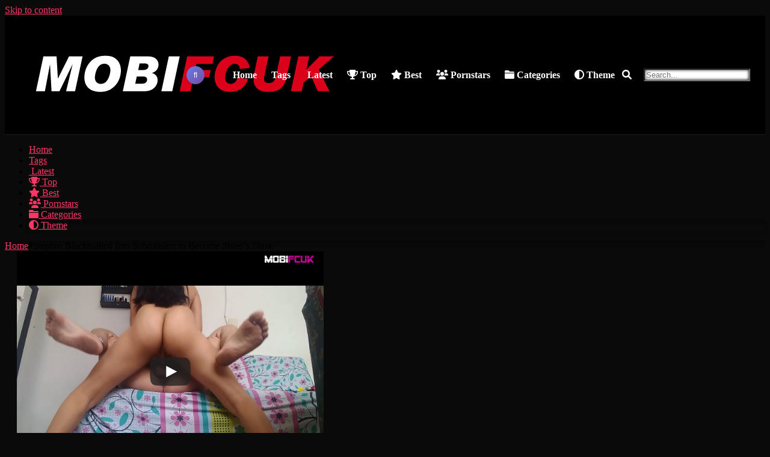

--- FILE ---
content_type: text/html; charset=UTF-8
request_url: https://mobifcuk.com/sister-slave/
body_size: 31977
content:
<!DOCTYPE html>


<html lang="en-US" prefix="og: https://ogp.me/ns#">
<head>
<meta charset="UTF-8">
<meta content='width=device-width, initial-scale=1.0, maximum-scale=1.0, user-scalable=0' name='viewport' />
<link rel="profile" href="https://gmpg.org/xfn/11">
<link rel="icon" href="
">

<!-- Meta social networks -->

<!-- Meta Facebook -->
<meta property="fb:app_id" content="966242223397117" />
<meta property="og:url" content="https://mobifcuk.com/sister-slave/" />
<meta property="og:type" content="article" />
<meta property="og:title" content="Stepbro Blackmailed Into Submission to Become Sister&#039;s Slave" />
<meta property="og:description" content="Latina teen big fat ass rides and bounce her big ass hard in the cock and the fuck the sissy slave dirty feet in femdom amazon position Blackmailed into submission, the petty criminal Rod, now a feminized sissy slave" />
<meta property="og:image" content="https://mobifcuk.com/wp-content/uploads/2022/05/stepbro-blackmailed-into-submission-to-become-sisters-slave.jpg" />
<meta property="og:image:width" content="200" />
<meta property="og:image:height" content="200" />

<!-- Meta Twitter -->
<meta name="twitter:card" content="summary">
<!--<meta name="twitter:site" content="@site_username">-->
<meta name="twitter:title" content="Stepbro Blackmailed Into Submission to Become Sister&#039;s Slave">
<meta name="twitter:description" content="Latina teen big fat ass rides and bounce her big ass hard in the cock and the fuck the sissy slave dirty feet in femdom amazon position Blackmailed into submission, the petty criminal Rod, now a feminized sissy slave">
<!--<meta name="twitter:creator" content="@creator_username">-->
<meta name="twitter:image" content="https://mobifcuk.com/wp-content/uploads/2022/05/stepbro-blackmailed-into-submission-to-become-sisters-slave.jpg">
<!--<meta name="twitter:domain" content="YourDomain.com">-->

<!-- Temp Style -->
<style>
	.post-thumbnail {
		padding-bottom: 56.25%;
	}
	.post-thumbnail video,
	.post-thumbnail img {
		object-fit: contain;
	}

	.video-debounce-bar {
		background: #FF3565!important;
	}

			
			button,
		.button,
		input[type="button"],
		input[type="reset"],
		input[type="submit"],
		.label,
		.label:visited,
		.pagination ul li a,
		.widget_categories ul li a,
		.comment-reply-link,
		a.tag-cloud-link,
		.template-actors li a {
			background: -moz-linear-gradient(top, rgba(0,0,0,0.3) 0%, rgba(0,0,0,0) 70%); /* FF3.6-15 */
			background: -webkit-linear-gradient(top, rgba(0,0,0,0.3) 0%,rgba(0,0,0,0) 70%); /* Chrome10-25,Safari5.1-6 */
			background: linear-gradient(to bottom, rgba(0,0,0,0.3) 0%,rgba(0,0,0,0) 70%); /* W3C, IE10+, FF16+, Chrome26+, Opera12+, Safari7+ */
			filter: progid:DXImageTransform.Microsoft.gradient( startColorstr='#a62b2b2b', endColorstr='#00000000',GradientType=0 ); /* IE6-9 */
			-moz-box-shadow: 0 1px 6px 0 rgba(0, 0, 0, 0.12);
			-webkit-box-shadow: 0 1px 6px 0 rgba(0, 0, 0, 0.12);
			-o-box-shadow: 0 1px 6px 0 rgba(0, 0, 0, 0.12);
			box-shadow: 0 1px 6px 0 rgba(0, 0, 0, 0.12);
		}
		input[type="text"],
		input[type="email"],
		input[type="url"],
		input[type="password"],
		input[type="search"],
		input[type="number"],
		input[type="tel"],
		input[type="range"],
		input[type="date"],
		input[type="month"],
		input[type="week"],
		input[type="time"],
		input[type="datetime"],
		input[type="datetime-local"],
		input[type="color"],
		select,
		textarea,
		.wp-editor-container {
			-moz-box-shadow: 0 0 1px rgba(255, 255, 255, 0.3), 0 0 5px black inset;
			-webkit-box-shadow: 0 0 1px rgba(255, 255, 255, 0.3), 0 0 5px black inset;
			-o-box-shadow: 0 0 1px rgba(255, 255, 255, 0.3), 0 0 5px black inset;
			box-shadow: 0 0 1px rgba(255, 255, 255, 0.3), 0 0 5px black inset;
		}
		#site-navigation {
			background: #222222;
			background: -moz-linear-gradient(top, #222222 0%, #333333 50%, #222222 51%, #151515 100%);
			background: -webkit-linear-gradient(top, #222222 0%,#333333 50%,#222222 51%,#151515 100%);
			background: linear-gradient(to bottom, #222222 0%,#333333 50%,#222222 51%,#151515 100%);
			filter: progid:DXImageTransform.Microsoft.gradient( startColorstr='#222222', endColorstr='#151515',GradientType=0 );
			-moz-box-shadow: 0 6px 6px 0 rgba(0, 0, 0, 0.12);
			-webkit-box-shadow: 0 6px 6px 0 rgba(0, 0, 0, 0.12);
			-o-box-shadow: 0 6px 6px 0 rgba(0, 0, 0, 0.12);
			box-shadow: 0 6px 6px 0 rgba(0, 0, 0, 0.12);
		}
		#site-navigation > ul > li:hover > a,
		#site-navigation ul li.current-menu-item a {
			background: -moz-linear-gradient(top, rgba(0,0,0,0.3) 0%, rgba(0,0,0,0) 70%);
			background: -webkit-linear-gradient(top, rgba(0,0,0,0.3) 0%,rgba(0,0,0,0) 70%);
			background: linear-gradient(to bottom, rgba(0,0,0,0.3) 0%,rgba(0,0,0,0) 70%);
			filter: progid:DXImageTransform.Microsoft.gradient( startColorstr='#a62b2b2b', endColorstr='#00000000',GradientType=0 );
			-moz-box-shadow: inset 0px 0px 2px 0px #000000;
			-webkit-box-shadow: inset 0px 0px 2px 0px #000000;
			-o-box-shadow: inset 0px 0px 2px 0px #000000;
			box-shadow: inset 0px 0px 2px 0px #000000;
			filter:progid:DXImageTransform.Microsoft.Shadow(color=#000000, Direction=NaN, Strength=2);
		}
		.rating-bar,
		.categories-list .thumb-block .entry-header,
		.actors-list .thumb-block .entry-header,
		#filters .filters-select,
		#filters .filters-options {
			background: -moz-linear-gradient(top, rgba(0,0,0,0.3) 0%, rgba(0,0,0,0) 70%); /* FF3.6-15 */
			background: -webkit-linear-gradient(top, rgba(0,0,0,0.3) 0%,rgba(0,0,0,0) 70%); /* Chrome10-25,Safari5.1-6 */
			background: linear-gradient(to bottom, rgba(0,0,0,0.3) 0%,rgba(0,0,0,0) 70%); /* W3C, IE10+, FF16+, Chrome26+, Opera12+, Safari7+ */
			-moz-box-shadow: inset 0px 0px 2px 0px #000000;
			-webkit-box-shadow: inset 0px 0px 2px 0px #000000;
			-o-box-shadow: inset 0px 0px 2px 0px #000000;
			box-shadow: inset 0px 0px 2px 0px #000000;
			filter:progid:DXImageTransform.Microsoft.Shadow(color=#000000, Direction=NaN, Strength=2);
		}
		.breadcrumbs-area {
			background: -moz-linear-gradient(top, rgba(0,0,0,0.3) 0%, rgba(0,0,0,0) 70%); /* FF3.6-15 */
			background: -webkit-linear-gradient(top, rgba(0,0,0,0.3) 0%,rgba(0,0,0,0) 70%); /* Chrome10-25,Safari5.1-6 */
			background: linear-gradient(to bottom, rgba(0,0,0,0.3) 0%,rgba(0,0,0,0) 70%); /* W3C, IE10+, FF16+, Chrome26+, Opera12+, Safari7+ */
		}
	
	.site-title a {
		font-family: Open Sans;
		font-size: 36px;
	}
	.site-branding .logo img {
		max-width: 0px;
		max-height: 0px;
		margin-top: 0px;
		margin-left: 0px;
	}
	a,
	.site-title a i,
	.thumb-block:hover .rating-bar i,
	.categories-list .thumb-block:hover .entry-header .cat-title:before,
	.required,
	.like #more:hover i,
	.dislike #less:hover i,
	.top-bar i:hover,
	.main-navigation .menu-item-has-children > a:after,
	.menu-toggle i,
	.main-navigation.toggled li:hover > a,
	.main-navigation.toggled li.focus > a,
	.main-navigation.toggled li.current_page_item > a,
	.main-navigation.toggled li.current-menu-item > a,
	#filters .filters-select:after,
	.morelink i,
	.top-bar .membership a i,
	.thumb-block:hover .photos-count i {
		color: #FF3565;
	}
	button,
	.button,
	input[type="button"],
	input[type="reset"],
	input[type="submit"],
	.label,
	.pagination ul li a.current,
	.pagination ul li a:hover,
	body #filters .label.secondary.active,
	.label.secondary:hover,
	.main-navigation li:hover > a,
	.main-navigation li.focus > a,
	.main-navigation li.current_page_item > a,
	.main-navigation li.current-menu-item > a,
	.widget_categories ul li a:hover,
	.comment-reply-link,
	a.tag-cloud-link:hover,
	.template-actors li a:hover {
		border-color: #FF3565!important;
		background-color: #FF3565!important;
	}
	.rating-bar-meter,
	.vjs-play-progress,
	#filters .filters-options span:hover,
	.bx-wrapper .bx-controls-direction a,
	.top-bar .social-share a:hover,
	.thumb-block:hover span.hd-video,
	.featured-carousel .slide a:hover span.hd-video,
	.appContainer .ctaButton {
		background-color: #FF3565!important;
	}
	#video-tabs button.tab-link.active,
	.title-block,
	.widget-title,
	.page-title,
	.page .entry-title,
	.comments-title,
	.comment-reply-title,
	.morelink:hover {
		border-color: #FF3565!important;
	}

	/* Small desktops ----------- */
	@media only screen  and (min-width : 64.001em) and (max-width : 84em) {
		#main .thumb-block {
			width: 20%!important;
		}
	}

	/* Desktops and laptops ----------- */
	@media only screen  and (min-width : 84.001em) {
		#main .thumb-block {
			width: 20%!important;
		}
	}

</style>

<!-- Simple Header Styles - Fallback Version -->

<style>
/* Simple Header Styles - Fallback Version */
.main-header-bar {
    background-color: #000000 !important; /* Force black header in both themes */
    border-bottom: 1px solid rgba(255, 255, 255, 0.1) !important;
    padding: 10px 0;
    color: #ffffff !important;
    transition: all 0.3s ease;
    box-shadow: none !important;
}

.header-container {
    display: flex;
    align-items: center;
    justify-content: space-between;
    max-width: 1200px;
    margin: 0 auto;
    padding: 0 20px;
}

.header-logo-section {
    flex: 0 0 auto;
    min-width: 140px;
    max-width: 200px;
}

.header-logo-section .site-title {
    font-size: 1.2em;
    margin: 0;
}

.header-logo-section .site-title a {
    color: inherit;
    text-decoration: none;
}

.header-logo-section .site-title a:hover {
    color: #FF3565;
}

.header-logo-section .site-title i {
    color: #FF3565;
}

.header-search-section {
    flex: 1;
    display: flex;
    justify-content: center;
    max-width: 400px;
    margin: 0 20px;
}

.header-search-section .header-search {
    position: relative;
    width: 100%;
    max-width: 300px;
}

.header-search-section .header-search input[type="text"] {
    width: 100%;
    height: 40px;
    padding: 10px 45px 10px 15px;
    border: 1px solid rgba(255, 255, 255, 0.2);
    border-radius: 20px;
    background-color: rgba(255, 255, 255, 0.1);
    color: #ffffff;
    font-size: 14px;
    outline: none;
    transition: all 0.3s ease;
}

.header-search-section .header-search input[type="text"]::placeholder {
    color: rgba(255, 255, 255, 0.6);
}

.header-search-section .header-search input[type="text"]:focus {
    border-color: #FF3565;
    background-color: rgba(255, 255, 255, 0.15);
    box-shadow: 0 0 0 2px #FF356520;
}

.header-search-section .header-search input[type="submit"] {
    position: absolute;
    right: 5px;
    top: 50%;
    transform: translateY(-50%);
    width: 30px;
    height: 30px;
    border: none;
    border-radius: 50%;
    background-color: #FF3565;
    color: white;
    cursor: pointer;
    font-size: 12px;
    transition: all 0.3s ease;
    box-shadow: 0 2px 4px rgba(0, 0, 0, 0.1);
}

.header-search-section .header-search input[type="submit"]:hover {
    opacity: 0.9;
    transform: translateY(-50%) scale(1.1);
    box-shadow: 0 4px 8px rgba(0, 0, 0, 0.2);
}

.header-nav-section {
    flex: 0 0 auto;
}

.header-navigation .header-menu {
    display: flex;
    list-style: none;
    margin: 0;
    padding: 0;
    gap: 5px;
}

.header-navigation .header-menu li {
    margin: 0;
}

.header-navigation .header-menu a {
    display: block;
    padding: 8px 12px;
    color: #ffffff !important;
    text-decoration: none;
    border-radius: 5px;
    transition: all 0.3s ease;
    font-weight: 600 !important;
    text-shadow: none !important;
    opacity: 1 !important;
    visibility: visible !important;
}

.header-navigation .header-menu a:hover {
    background: linear-gradient(to bottom, #FF3565 0%, rgba(0,0,0,0) 70%);
    box-shadow: inset 0px 0px 3px 0px rgba(0, 0, 0, 0.4);
    color: #fff !important;
    transform: translateY(-1px);
    text-shadow: none;
}

.header-navigation .header-menu .current-menu-item > a,
.header-navigation .header-menu .current_page_item > a {
    background-color: #FF3565;
    color: #fff !important;
    font-weight: 600;
    box-shadow: 0 2px 4px rgba(0, 0, 0, 0.2);
    text-shadow: none;
}

/* Additional menu button styling for better readability */
.header-navigation .header-menu a {
    position: relative;
    z-index: 1;
}

/* CRITICAL FIX: Ensure proper text contrast in both themes */
.header-navigation .header-menu a {
    /* Force dark text in light theme, white text in dark theme */
    color: #ffffff !important;
    font-weight: 600 !important;
    text-shadow: none !important;
    opacity: 1 !important;
    visibility: visible !important;
    background: transparent !important;
    border: none !important;
    padding: 8px 12px !important;
    border-radius: 6px !important;
    transition: all 0.3s ease !important;
}

.header-navigation .header-menu a:hover {
    background-color: #FF3565 !important;
    color: #ffffff !important;
    text-shadow: none !important;
    opacity: 1 !important;
    visibility: visible !important;
}

.header-navigation .header-menu .current-menu-item > a,
.header-navigation .header-menu .current_page_item > a {
    background-color: #FF3565 !important;
    color: #ffffff !important;
    text-shadow: none !important;
    opacity: 1 !important;
    visibility: visible !important;
}

/* Additional safety for text visibility */
.header-navigation .header-menu li a {
    color: #ffffff !important;
    font-weight: 600 !important;
    text-decoration: none !important;
    opacity: 1 !important;
    visibility: visible !important;
    display: block !important;
}

/* CRITICAL OVERRIDE: Force text visibility */
.header-navigation .header-menu a,
.header-navigation .header-menu li a,
.header-navigation .header-menu li a:link,
.header-navigation .header-menu li a:visited {
    color: #ffffff !important;
    font-weight: 600 !important;
    opacity: 1 !important;
    visibility: visible !important;
    text-shadow: none !important;
    background: transparent !important;
}

/* Ensure hover states work properly */
.header-navigation .header-menu a:hover,
.header-navigation .header-menu li a:hover {
    background-color: #FF3565 !important;
    color: #ffffff !important;
    opacity: 1 !important;
    visibility: visible !important;
}

/* DIRECT FIX: Force all menu text to be visible */
.header-navigation .header-menu a {
    color: #ffffff !important;
    font-weight: 600 !important;
    opacity: 1 !important;
    visibility: visible !important;
}

/* THEME button - match other menu buttons styling */
.header-navigation .header-menu li:last-child a,
.header-navigation .header-menu a[href*="theme"],
.header-navigation .header-menu a:contains("THEME") {
    background: transparent !important;
    color: #ffffff !important;
    border: none !important;
    font-weight: 600 !important;
    opacity: 1 !important;
    visibility: visible !important;
    text-shadow: none !important;
    padding: 8px 12px !important;
    border-radius: 6px !important;
    transition: all 0.3s ease !important;
}

/* THEME button hover state */
.header-navigation .header-menu li:last-child a:hover,
.header-navigation .header-menu a[href*="theme"]:hover,
.header-navigation .header-menu a:contains("THEME"):hover {
    background-color: #FF3565 !important;
    color: #ffffff !important;
    border: none !important;
    transform: translateY(-1px) !important;
}

/* Remove shadow/glow from theme button icon */
.header-navigation .header-menu .theme-switcher a i,
.header-navigation .header-menu li:last-child a i,
.header-navigation .header-menu a[href*="theme"] i,
.header-navigation .header-menu a:contains("THEME") i {
    text-shadow: none !important;
    filter: none !important;
    box-shadow: none !important;
    -webkit-text-stroke: none !important;
    -webkit-filter: none !important;
    -moz-text-stroke: none !important;
    -moz-filter: none !important;
}

.header-navigation .header-menu .theme-switcher a:hover i,
.header-navigation .header-menu li:last-child a:hover i,
.header-navigation .header-menu a[href*="theme"]:hover i,
.header-navigation .header-menu a:contains("THEME"):hover i {
    text-shadow: none !important;
    filter: none !important;
    box-shadow: none !important;
    -webkit-text-stroke: none !important;
    -webkit-filter: none !important;
    -moz-text-stroke: none !important;
    -moz-filter: none !important;
}

/* Responsive Design */
@media (max-width: 768px) {
    .header-container {
        flex-direction: column;
        gap: 15px;
    }
    
    .header-search-section {
        order: 2;
        width: 100%;
        margin: 0;
    }
    
    .header-nav-section {
        order: 3;
    }
    
    .header-navigation .header-menu {
        flex-wrap: wrap;
        justify-content: center;
    }
}

@media (max-width: 480px) {
    .header-container {
        padding: 0 15px;
    }
    
    .header-logo-section .site-title {
        font-size: 1em;
    }
    
    .header-navigation .header-menu a {
        padding: 6px 8px;
        font-size: 14px;
    }
}
</style>

<script>
/**
 * Dynamic Theme Switching for Header
 * Handles light/dark theme changes in real-time
 */
document.addEventListener('DOMContentLoaded', function() {
    const headerBar = document.querySelector('.main-header-bar');
    const searchInput = document.querySelector('.header-search-section .header-search input[type="text"]');
    const menuLinks = document.querySelectorAll('.header-navigation .header-menu a');
    const themeButton = document.querySelector('.header-navigation .header-menu a[href*="theme"], .header-navigation .header-menu a:contains("THEME")');
    
    if (!headerBar) return;
    
    // Clean theme switching without unnecessary JavaScript
    
    // Function to update header colors based on theme mode - FIXED TO KEEP BLACK
    function updateHeaderTheme(isLight) {
        if (isLight) {
            // Keep header black even in light theme
            headerBar.style.backgroundColor = '#000000';
            headerBar.style.borderBottomColor = 'rgba(255, 255, 255, 0.1)';
            headerBar.style.color = '#ffffff';
            headerBar.style.boxShadow = 'none';
        } else {
            // Keep header black in dark theme too
            headerBar.style.backgroundColor = '#000000';
            headerBar.style.borderBottomColor = 'rgba(255, 255, 255, 0.1)';
            headerBar.style.color = '#ffffff';
            headerBar.style.boxShadow = 'none';
        }
        
        // FORCE BLACK HEADER REGARDLESS OF THEME
        const headerElements = ['.site-header', '.main-header-bar', '.header-container'];
        headerElements.forEach(selector => {
            const el = document.querySelector(selector);
            if (el) {
                el.style.setProperty('background-color', '#000000', 'important');
                el.style.setProperty('background', '#000000', 'important');
            }
        });
    }
    
    // Apply the fix immediately
    updateHeaderTheme(false);
    
    // Also apply when theme changes
    if (searchInput) {
                searchInput.style.backgroundColor = 'rgba(0, 0, 0, 0.05)';
                searchInput.style.borderColor = 'rgba(0, 0, 0, 0.2)';
                searchInput.style.color = '#333333';
            }
            
            menuLinks.forEach(link => {
                link.style.color = '#ffffff'; /* White text on black header */
                link.style.fontWeight = '600';
                link.style.textShadow = 'none';
                link.style.opacity = '1';
                link.style.visibility = 'visible';
            });
            
            // DIRECT FIX: Force THEME button visibility in light theme - FIXED FOR BLACK HEADER
            const themeButtons = document.querySelectorAll('.header-navigation .header-menu a');
            themeButtons.forEach(button => {
                if (button.textContent.includes('THEME') || button.href.includes('theme')) {
                    button.style.backgroundColor = 'transparent'; /* No background on black header */
                    button.style.color = '#ffffff'; /* White text on black header */
                    button.style.border = 'none';
                    button.style.fontWeight = '700';
                    button.style.opacity = '1';
                    button.style.visibility = 'visible';
                }
            });
        } else {
            // Dark theme colors
            headerBar.style.backgroundColor = '#181818';
            headerBar.style.borderBottomColor = 'rgba(255, 255, 255, 0.1)';
            headerBar.style.color = '#ffffff';
            
            if (searchInput) {
                searchInput.style.backgroundColor = 'rgba(255, 255, 255, 0.1)';
                searchInput.style.borderColor = 'rgba(255, 255, 255, 0.2)';
                searchInput.style.color = '#ffffff';
            }
            
            menuLinks.forEach(link => {
                link.style.color = '#ffffff';
                link.style.fontWeight = '600';
                link.style.textShadow = 'none';
                link.style.opacity = '1';
                link.style.visibility = 'visible';
            });
            
            // DIRECT FIX: Force THEME button visibility in dark theme
            const themeButtons = document.querySelectorAll('.header-navigation .header-menu a');
            themeButtons.forEach(button => {
                if (button.textContent.includes('THEME') || button.href.includes('theme')) {
                    button.style.backgroundColor = 'rgba(255, 255, 255, 0.2)';
                    button.style.color = '#ffffff';
                    button.style.border = '2px solid rgba(255, 255, 255, 0.5)';
                    button.style.fontWeight = '700';
                    button.style.opacity = '1';
                    button.style.visibility = 'visible';
                }
            });
        }
    }
    
    // Check for theme switcher clicks
    document.addEventListener('click', function(e) {
        if (e.target.closest('a[href*="theme=light"], a[href*="theme=dark"]')) {
            const href = e.target.closest('a').href;
            const isLight = href.includes('theme=light');
            
            // Update immediately
            updateHeaderTheme(isLight);
            
            // Store in cookie for persistence
            document.cookie = 'theme_mode=' + (isLight ? 'light' : 'dark') + '; path=/';
        }
    });
    
    // Check for theme mode in URL
    const urlParams = new URLSearchParams(window.location.search);
    if (urlParams.get('theme')) {
        const isLight = urlParams.get('theme') === 'light';
        updateHeaderTheme(isLight);
        document.cookie = 'theme_mode=' + (isLight ? 'light' : 'dark') + '; path=/';
    }
    
    // Check for theme mode in cookie
    const cookies = document.cookie.split(';');
    for (let cookie of cookies) {
        const [name, value] = cookie.trim().split('=');
        if (name === 'theme_mode') {
            updateHeaderTheme(value === 'light');
            break;
        }
    }
    
    // Listen for body class changes (common theme switcher pattern)
    const observer = new MutationObserver(function(mutations) {
        mutations.forEach(function(mutation) {
            if (mutation.type === 'attributes' && mutation.attributeName === 'class') {
                const body = document.body;
                const isLight = body.classList.contains('light-theme') || 
                               body.classList.contains('light-mode') ||
                               body.classList.contains('theme-light');
                updateHeaderTheme(isLight);
            }
        });
    });
    
    observer.observe(document.body, {
        attributes: true,
        attributeFilter: ['class']
    });
});
</script>

<!-- Google Analytics -->
<!-- Google tag (gtag.js) -->
<script async src="https://www.googletagmanager.com/gtag/js?id=G-J8ZWF6SZVF"></script>
<script>
  window.dataLayer = window.dataLayer || [];
  function gtag(){dataLayer.push(arguments);}
  gtag('js', new Date());

  gtag('config', 'G-J8ZWF6SZVF');
</script>
<!-- Meta Verification -->

<!-- Canonical URL -->
<link rel="canonical" href="https://mobifcuk.com/sister-slave/" />

	<style>img:is([sizes="auto" i], [sizes^="auto," i]) { contain-intrinsic-size: 3000px 1500px }</style>
	
<!-- Search Engine Optimization by Rank Math - https://rankmath.com/ -->
<title>Stepbro Blackmailed Into Submission To Become Sister&#039;s Slave @Mobifcuk</title>
<meta name="description" content="Latina teen big fat ass rides and bounce her big ass hard in the cock and the fuck the sissy slave dirty feet in femdom amazon position Blackmailed in..."/>
<meta name="robots" content="follow, index, max-snippet:-1, max-video-preview:-1, max-image-preview:large"/>
<link rel="canonical" href="https://mobifcuk.com/sister-slave/" />
<meta property="og:locale" content="en_US" />
<meta property="og:type" content="article" />
<meta property="og:title" content="Stepbro Blackmailed Into Submission To Become Sister&#039;s Slave @Mobifcuk" />
<meta property="og:description" content="Latina teen big fat ass rides and bounce her big ass hard in the cock and the fuck the sissy slave dirty feet in femdom amazon position Blackmailed in..." />
<meta property="og:url" content="https://mobifcuk.com/sister-slave/" />
<meta property="og:site_name" content="Mobifcuk.com" />
<meta property="article:tag" content="Big Ass" />
<meta property="article:tag" content="Creampie" />
<meta property="article:tag" content="Cuckold" />
<meta property="article:tag" content="cum-inside" />
<meta property="article:tag" content="femdom" />
<meta property="article:tag" content="Hardcore" />
<meta property="article:tag" content="Latina" />
<meta property="article:tag" content="POV" />
<meta property="article:tag" content="rough sex" />
<meta property="article:tag" content="Slave" />
<meta property="article:tag" content="Taboo" />
<meta property="article:tag" content="Teen" />
<meta property="og:image" content="https://mobifcuk.com/wp-content/uploads/2022/05/stepbro-blackmailed-into-submission-to-become-sisters-slave.jpg" />
<meta property="og:image:secure_url" content="https://mobifcuk.com/wp-content/uploads/2022/05/stepbro-blackmailed-into-submission-to-become-sisters-slave.jpg" />
<meta property="og:image:width" content="600" />
<meta property="og:image:height" content="337" />
<meta property="og:image:alt" content="Stepbro Blackmailed Into Submission to Become Sister&#039;s Slave" />
<meta property="og:image:type" content="image/jpeg" />
<meta name="twitter:card" content="summary_large_image" />
<meta name="twitter:title" content="Stepbro Blackmailed Into Submission To Become Sister&#039;s Slave @Mobifcuk" />
<meta name="twitter:description" content="Latina teen big fat ass rides and bounce her big ass hard in the cock and the fuck the sissy slave dirty feet in femdom amazon position Blackmailed in..." />
<meta name="twitter:creator" content="@mobifcuk" />
<meta name="twitter:image" content="https://mobifcuk.com/wp-content/uploads/2022/05/stepbro-blackmailed-into-submission-to-become-sisters-slave.jpg" />
<meta name="twitter:label1" content="Written by" />
<meta name="twitter:data1" content="Mobifcuk" />
<meta name="twitter:label2" content="Time to read" />
<meta name="twitter:data2" content="Less than a minute" />
<!-- /Rank Math WordPress SEO plugin -->

<link rel='dns-prefetch' href='//vjs.zencdn.net' />
<link rel='dns-prefetch' href='//unpkg.com' />
<link rel='dns-prefetch' href='//cdnjs.cloudflare.com' />
<link rel="alternate" type="application/rss+xml" title="Mobifcuk.com &raquo; Feed" href="https://mobifcuk.com/feed/" />
<link rel="alternate" type="application/rss+xml" title="Mobifcuk.com &raquo; Comments Feed" href="https://mobifcuk.com/comments/feed/" />
<link rel='stylesheet' id='wp-block-library-css' href='https://mobifcuk.com/wp-includes/css/dist/block-library/style.min.css?ver=6.8.3' type='text/css' media='all' />
<style id='classic-theme-styles-inline-css' type='text/css'>
/*! This file is auto-generated */
.wp-block-button__link{color:#fff;background-color:#32373c;border-radius:9999px;box-shadow:none;text-decoration:none;padding:calc(.667em + 2px) calc(1.333em + 2px);font-size:1.125em}.wp-block-file__button{background:#32373c;color:#fff;text-decoration:none}
</style>
<style id='global-styles-inline-css' type='text/css'>
:root{--wp--preset--aspect-ratio--square: 1;--wp--preset--aspect-ratio--4-3: 4/3;--wp--preset--aspect-ratio--3-4: 3/4;--wp--preset--aspect-ratio--3-2: 3/2;--wp--preset--aspect-ratio--2-3: 2/3;--wp--preset--aspect-ratio--16-9: 16/9;--wp--preset--aspect-ratio--9-16: 9/16;--wp--preset--color--black: #000000;--wp--preset--color--cyan-bluish-gray: #abb8c3;--wp--preset--color--white: #ffffff;--wp--preset--color--pale-pink: #f78da7;--wp--preset--color--vivid-red: #cf2e2e;--wp--preset--color--luminous-vivid-orange: #ff6900;--wp--preset--color--luminous-vivid-amber: #fcb900;--wp--preset--color--light-green-cyan: #7bdcb5;--wp--preset--color--vivid-green-cyan: #00d084;--wp--preset--color--pale-cyan-blue: #8ed1fc;--wp--preset--color--vivid-cyan-blue: #0693e3;--wp--preset--color--vivid-purple: #9b51e0;--wp--preset--gradient--vivid-cyan-blue-to-vivid-purple: linear-gradient(135deg,rgba(6,147,227,1) 0%,rgb(155,81,224) 100%);--wp--preset--gradient--light-green-cyan-to-vivid-green-cyan: linear-gradient(135deg,rgb(122,220,180) 0%,rgb(0,208,130) 100%);--wp--preset--gradient--luminous-vivid-amber-to-luminous-vivid-orange: linear-gradient(135deg,rgba(252,185,0,1) 0%,rgba(255,105,0,1) 100%);--wp--preset--gradient--luminous-vivid-orange-to-vivid-red: linear-gradient(135deg,rgba(255,105,0,1) 0%,rgb(207,46,46) 100%);--wp--preset--gradient--very-light-gray-to-cyan-bluish-gray: linear-gradient(135deg,rgb(238,238,238) 0%,rgb(169,184,195) 100%);--wp--preset--gradient--cool-to-warm-spectrum: linear-gradient(135deg,rgb(74,234,220) 0%,rgb(151,120,209) 20%,rgb(207,42,186) 40%,rgb(238,44,130) 60%,rgb(251,105,98) 80%,rgb(254,248,76) 100%);--wp--preset--gradient--blush-light-purple: linear-gradient(135deg,rgb(255,206,236) 0%,rgb(152,150,240) 100%);--wp--preset--gradient--blush-bordeaux: linear-gradient(135deg,rgb(254,205,165) 0%,rgb(254,45,45) 50%,rgb(107,0,62) 100%);--wp--preset--gradient--luminous-dusk: linear-gradient(135deg,rgb(255,203,112) 0%,rgb(199,81,192) 50%,rgb(65,88,208) 100%);--wp--preset--gradient--pale-ocean: linear-gradient(135deg,rgb(255,245,203) 0%,rgb(182,227,212) 50%,rgb(51,167,181) 100%);--wp--preset--gradient--electric-grass: linear-gradient(135deg,rgb(202,248,128) 0%,rgb(113,206,126) 100%);--wp--preset--gradient--midnight: linear-gradient(135deg,rgb(2,3,129) 0%,rgb(40,116,252) 100%);--wp--preset--font-size--small: 13px;--wp--preset--font-size--medium: 20px;--wp--preset--font-size--large: 36px;--wp--preset--font-size--x-large: 42px;--wp--preset--spacing--20: 0.44rem;--wp--preset--spacing--30: 0.67rem;--wp--preset--spacing--40: 1rem;--wp--preset--spacing--50: 1.5rem;--wp--preset--spacing--60: 2.25rem;--wp--preset--spacing--70: 3.38rem;--wp--preset--spacing--80: 5.06rem;--wp--preset--shadow--natural: 6px 6px 9px rgba(0, 0, 0, 0.2);--wp--preset--shadow--deep: 12px 12px 50px rgba(0, 0, 0, 0.4);--wp--preset--shadow--sharp: 6px 6px 0px rgba(0, 0, 0, 0.2);--wp--preset--shadow--outlined: 6px 6px 0px -3px rgba(255, 255, 255, 1), 6px 6px rgba(0, 0, 0, 1);--wp--preset--shadow--crisp: 6px 6px 0px rgba(0, 0, 0, 1);}:where(.is-layout-flex){gap: 0.5em;}:where(.is-layout-grid){gap: 0.5em;}body .is-layout-flex{display: flex;}.is-layout-flex{flex-wrap: wrap;align-items: center;}.is-layout-flex > :is(*, div){margin: 0;}body .is-layout-grid{display: grid;}.is-layout-grid > :is(*, div){margin: 0;}:where(.wp-block-columns.is-layout-flex){gap: 2em;}:where(.wp-block-columns.is-layout-grid){gap: 2em;}:where(.wp-block-post-template.is-layout-flex){gap: 1.25em;}:where(.wp-block-post-template.is-layout-grid){gap: 1.25em;}.has-black-color{color: var(--wp--preset--color--black) !important;}.has-cyan-bluish-gray-color{color: var(--wp--preset--color--cyan-bluish-gray) !important;}.has-white-color{color: var(--wp--preset--color--white) !important;}.has-pale-pink-color{color: var(--wp--preset--color--pale-pink) !important;}.has-vivid-red-color{color: var(--wp--preset--color--vivid-red) !important;}.has-luminous-vivid-orange-color{color: var(--wp--preset--color--luminous-vivid-orange) !important;}.has-luminous-vivid-amber-color{color: var(--wp--preset--color--luminous-vivid-amber) !important;}.has-light-green-cyan-color{color: var(--wp--preset--color--light-green-cyan) !important;}.has-vivid-green-cyan-color{color: var(--wp--preset--color--vivid-green-cyan) !important;}.has-pale-cyan-blue-color{color: var(--wp--preset--color--pale-cyan-blue) !important;}.has-vivid-cyan-blue-color{color: var(--wp--preset--color--vivid-cyan-blue) !important;}.has-vivid-purple-color{color: var(--wp--preset--color--vivid-purple) !important;}.has-black-background-color{background-color: var(--wp--preset--color--black) !important;}.has-cyan-bluish-gray-background-color{background-color: var(--wp--preset--color--cyan-bluish-gray) !important;}.has-white-background-color{background-color: var(--wp--preset--color--white) !important;}.has-pale-pink-background-color{background-color: var(--wp--preset--color--pale-pink) !important;}.has-vivid-red-background-color{background-color: var(--wp--preset--color--vivid-red) !important;}.has-luminous-vivid-orange-background-color{background-color: var(--wp--preset--color--luminous-vivid-orange) !important;}.has-luminous-vivid-amber-background-color{background-color: var(--wp--preset--color--luminous-vivid-amber) !important;}.has-light-green-cyan-background-color{background-color: var(--wp--preset--color--light-green-cyan) !important;}.has-vivid-green-cyan-background-color{background-color: var(--wp--preset--color--vivid-green-cyan) !important;}.has-pale-cyan-blue-background-color{background-color: var(--wp--preset--color--pale-cyan-blue) !important;}.has-vivid-cyan-blue-background-color{background-color: var(--wp--preset--color--vivid-cyan-blue) !important;}.has-vivid-purple-background-color{background-color: var(--wp--preset--color--vivid-purple) !important;}.has-black-border-color{border-color: var(--wp--preset--color--black) !important;}.has-cyan-bluish-gray-border-color{border-color: var(--wp--preset--color--cyan-bluish-gray) !important;}.has-white-border-color{border-color: var(--wp--preset--color--white) !important;}.has-pale-pink-border-color{border-color: var(--wp--preset--color--pale-pink) !important;}.has-vivid-red-border-color{border-color: var(--wp--preset--color--vivid-red) !important;}.has-luminous-vivid-orange-border-color{border-color: var(--wp--preset--color--luminous-vivid-orange) !important;}.has-luminous-vivid-amber-border-color{border-color: var(--wp--preset--color--luminous-vivid-amber) !important;}.has-light-green-cyan-border-color{border-color: var(--wp--preset--color--light-green-cyan) !important;}.has-vivid-green-cyan-border-color{border-color: var(--wp--preset--color--vivid-green-cyan) !important;}.has-pale-cyan-blue-border-color{border-color: var(--wp--preset--color--pale-cyan-blue) !important;}.has-vivid-cyan-blue-border-color{border-color: var(--wp--preset--color--vivid-cyan-blue) !important;}.has-vivid-purple-border-color{border-color: var(--wp--preset--color--vivid-purple) !important;}.has-vivid-cyan-blue-to-vivid-purple-gradient-background{background: var(--wp--preset--gradient--vivid-cyan-blue-to-vivid-purple) !important;}.has-light-green-cyan-to-vivid-green-cyan-gradient-background{background: var(--wp--preset--gradient--light-green-cyan-to-vivid-green-cyan) !important;}.has-luminous-vivid-amber-to-luminous-vivid-orange-gradient-background{background: var(--wp--preset--gradient--luminous-vivid-amber-to-luminous-vivid-orange) !important;}.has-luminous-vivid-orange-to-vivid-red-gradient-background{background: var(--wp--preset--gradient--luminous-vivid-orange-to-vivid-red) !important;}.has-very-light-gray-to-cyan-bluish-gray-gradient-background{background: var(--wp--preset--gradient--very-light-gray-to-cyan-bluish-gray) !important;}.has-cool-to-warm-spectrum-gradient-background{background: var(--wp--preset--gradient--cool-to-warm-spectrum) !important;}.has-blush-light-purple-gradient-background{background: var(--wp--preset--gradient--blush-light-purple) !important;}.has-blush-bordeaux-gradient-background{background: var(--wp--preset--gradient--blush-bordeaux) !important;}.has-luminous-dusk-gradient-background{background: var(--wp--preset--gradient--luminous-dusk) !important;}.has-pale-ocean-gradient-background{background: var(--wp--preset--gradient--pale-ocean) !important;}.has-electric-grass-gradient-background{background: var(--wp--preset--gradient--electric-grass) !important;}.has-midnight-gradient-background{background: var(--wp--preset--gradient--midnight) !important;}.has-small-font-size{font-size: var(--wp--preset--font-size--small) !important;}.has-medium-font-size{font-size: var(--wp--preset--font-size--medium) !important;}.has-large-font-size{font-size: var(--wp--preset--font-size--large) !important;}.has-x-large-font-size{font-size: var(--wp--preset--font-size--x-large) !important;}
:where(.wp-block-post-template.is-layout-flex){gap: 1.25em;}:where(.wp-block-post-template.is-layout-grid){gap: 1.25em;}
:where(.wp-block-columns.is-layout-flex){gap: 2em;}:where(.wp-block-columns.is-layout-grid){gap: 2em;}
:root :where(.wp-block-pullquote){font-size: 1.5em;line-height: 1.6;}
</style>
<link rel='stylesheet' id='retrotube-parent-style-css' href='https://mobifcuk.com/wp-content/themes/retrotube/style.css?ver=6.8.3' type='text/css' media='all' />
<link rel='stylesheet' id='retrotube-child-style-css' href='https://mobifcuk.com/wp-content/themes/retrotube-child/style.css?ver=1.0.0.1769611746' type='text/css' media='all' />
<style id='retrotube-child-style-inline-css' type='text/css'>

        /* Custom Header Layout */
        .custom-header-container {
            display: flex;
            align-items: center;
            justify-content: space-between;
            padding: 15px 20px;
            background: inherit;
            position: relative;
        }

        .header-logo-section {
            flex: 0 0 auto;
            min-width: 200px;
        }

        .header-search-section {
            flex: 1;
            max-width: 400px;
            margin: 0 30px;
        }

        .header-nav-section {
            flex: 0 0 auto;
            display: flex;
            align-items: center;
            gap: 20px;
        }

        /* Header Navigation Menu */
        .header-nav-menu .header-nav-links {
            display: flex;
            list-style: none;
            margin: 0;
            padding: 0;
            gap: 25px;
            align-items: center;
        }

        .header-nav-menu .header-nav-links li {
            margin: 0;
        }

        .header-nav-menu .header-nav-links a {
            color: inherit;
            text-decoration: none;
            font-weight: 500;
            text-transform: uppercase;
            font-size: 14px;
            letter-spacing: 0.5px;
            transition: color 0.3s ease;
        }

        .header-nav-menu .header-nav-links a:hover {
            opacity: 0.8;
        }

        /* Header Search Bar */
        .header-search-section .header-search {
            width: 100%;
        }

        .header-search-section .header-search form {
            display: flex;
            width: 100%;
            position: relative;
        }

        .header-search-section .input-group-field {
            flex: 1;
            padding: 12px 45px 12px 15px;
            border: 1px solid rgba(255, 255, 255, 0.2);
            border-radius: 25px;
            background: rgba(255, 255, 255, 0.1);
            color: inherit;
            font-size: 14px;
            backdrop-filter: blur(10px);
            -webkit-backdrop-filter: blur(10px);
            transition: all 0.3s ease;
        }

        .header-search-section .input-group-field:focus {
            outline: none;
            border-color: rgba(255, 255, 255, 0.4);
            background: rgba(255, 255, 255, 0.15);
            box-shadow: 0 0 20px rgba(255, 255, 255, 0.1);
        }

        .header-search-section .button.fa-input {
            position: absolute;
            right: 5px;
            top: 50%;
            transform: translateY(-50%);
            width: 35px;
            height: 35px;
            border-radius: 50%;
            background: linear-gradient(135deg, #667eea 0%, #764ba2 100%);
            border: none;
            color: white;
            font-size: 14px;
            cursor: pointer;
            transition: all 0.3s ease;
        }

        .header-search-section .button.fa-input:hover {
            transform: translateY(-50%) scale(1.1);
            box-shadow: 0 4px 15px rgba(102, 126, 234, 0.4);
        }

        /* Header Theme Toggle Button */
        .header-theme-toggle .theme-toggle-btn {
            width: 40px;
            height: 40px;
            border-radius: 50%;
            background: linear-gradient(135deg, #667eea 0%, #764ba2 100%);
            border: none;
            cursor: pointer;
            box-shadow: 0 4px 15px rgba(0, 0, 0, 0.3);
            display: flex;
            align-items: center;
            justify-content: center;
            transition: all 0.3s ease;
            font-size: 16px;
        }

        .header-theme-toggle .theme-toggle-btn:hover {
            transform: scale(1.1);
            box-shadow: 0 6px 20px rgba(0, 0, 0, 0.4);
        }

        /* Light theme adjustments for header */
        body.light-theme .header-search-section .input-group-field {
            background: rgba(0, 0, 0, 0.05);
            border-color: rgba(0, 0, 0, 0.2);
            color: #333;
        }

        body.light-theme .header-search-section .input-group-field:focus {
            background: rgba(0, 0, 0, 0.1);
            border-color: rgba(0, 0, 0, 0.3);
            box-shadow: 0 0 20px rgba(0, 0, 0, 0.1);
        }

        /* CRITICAL FIX: Light theme menu button visibility */
        body.light-theme .main-header-bar {
            background-color: #ffffff !important;
            border-bottom: 1px solid rgba(0, 0, 0, 0.1) !important;
            color: #333333 !important;
            box-shadow: 0 2px 4px rgba(0, 0, 0, 0.1) !important;
        }

        body.light-theme .main-header-bar .header-logo-section .site-title a {
            color: #333333 !important;
        }

        body.light-theme .main-header-bar .header-logo-section .site-title a:hover {
            color: #FF3565 !important;
        }

        body.light-theme .main-header-bar .header-logo-section .site-title i {
            color: #FF3565 !important;
        }

        /* CRITICAL: Force menu button visibility in light theme */
        body.light-theme .main-header-bar .header-nav-section .header-navigation .header-menu a,
        body.light-theme .main-header-bar .header-nav-section .header-navigation .header-menu li a {
            color: #000000 !important;
            font-weight: 600 !important;
            opacity: 1 !important;
            visibility: visible !important;
            text-shadow: none !important;
            background: transparent !important;
            border: none !important;
            padding: 8px 12px !important;
            border-radius: 6px !important;
            transition: all 0.3s ease !important;
        }

        body.light-theme .main-header-bar .header-nav-section .header-navigation .header-menu a:hover,
        body.light-theme .main-header-bar .header-nav-section .header-navigation .header-menu li a:hover {
            background-color: #FF3565 !important;
            color: #ffffff !important;
            opacity: 1 !important;
            visibility: visible !important;
            text-shadow: none !important;
            transform: translateY(-1px) !important;
        }

        body.light-theme .main-header-bar .header-nav-section .header-navigation .header-menu .current-menu-item > a,
        body.light-theme .main-header-bar .header-nav-section .header-navigation .header-menu .current_page_item > a {
            background-color: #FF3565 !important;
            color: #ffffff !important;
            opacity: 1 !important;
            visibility: visible !important;
            text-shadow: none !important;
            font-weight: 600 !important;
            box-shadow: 0 2px 4px rgba(0, 0, 0, 0.2) !important;
        }

        /* Theme switcher button specific styling for light theme - match other menu buttons */
        body.light-theme .main-header-bar .header-nav-section .header-navigation .header-menu .theme-switcher a {
            background: transparent !important;
            color: #000000 !important;
            border: none !important;
            font-weight: 600 !important;
            opacity: 1 !important;
            visibility: visible !important;
            text-shadow: none !important;
            padding: 8px 12px !important;
            border-radius: 6px !important;
            transition: all 0.3s ease !important;
        }

        /* Remove shadow/glow from theme button icon */
        body.light-theme .main-header-bar .header-nav-section .header-navigation .header-menu .theme-switcher a i {
            text-shadow: none !important;
            filter: none !important;
            box-shadow: none !important;
            -webkit-text-stroke: none !important;
            -webkit-filter: none !important;
        }

        body.light-theme .main-header-bar .header-nav-section .header-navigation .header-menu .theme-switcher a:hover {
            background-color: #FF3565 !important;
            color: #ffffff !important;
            border: none !important;
            transform: translateY(-1px) !important;
        }

        body.light-theme .main-header-bar .header-nav-section .header-navigation .header-menu .theme-switcher a:hover i {
            text-shadow: none !important;
            filter: none !important;
            box-shadow: none !important;
            -webkit-text-stroke: none !important;
            -webkit-filter: none !important;
        }

        /* Search input styling for light theme */
        body.light-theme .main-header-bar .header-search-section .header-search input[type="text"] {
            background-color: rgba(0, 0, 0, 0.05) !important;
            border: 1px solid rgba(0, 0, 0, 0.2) !important;
            color: #333333 !important;
        }

        body.light-theme .main-header-bar .header-search-section .header-search input[type="text"]:focus {
            background-color: rgba(0, 0, 0, 0.08) !important;
            border-color: #FF3565 !important;
            box-shadow: 0 0 0 2px rgba(255, 53, 101, 0.2) !important;
        }

        body.light-theme .main-header-bar .header-search-section .header-search input[type="submit"] {
            background-color: #FF3565 !important;
            color: white !important;
        }

        /* Tablet Responsive */
        @media screen and (max-width: 1024px) and (min-width: 769px) {
            .custom-header-container {
                padding: 12px 15px;
            }

            .header-logo-section {
                min-width: 150px;
            }

            .header-search-section {
                max-width: 300px;
                margin: 0 20px;
            }

            .header-nav-menu .header-nav-links {
                gap: 15px;
            }

            .header-nav-menu .header-nav-links a {
                font-size: 12px;
                padding: 8px 12px;
            }

            .header-theme-toggle .theme-toggle-btn {
                width: 38px;
                height: 38px;
                font-size: 15px;
            }
        }

        /* Small Tablet / Large Mobile */
        @media screen and (max-width: 768px) and (min-width: 481px) {
            .custom-header-container {
                flex-wrap: wrap;
                padding: 10px 15px;
                gap: 10px;
            }

            .header-logo-section {
                flex: 0 0 100%;
                order: 1;
                text-align: center;
                min-width: auto;
                margin-bottom: 10px;
            }

            .header-search-section {
                flex: 1;
                order: 2;
                max-width: calc(100% - 60px);
                margin: 0 10px 0 0;
            }

            .header-nav-section {
                flex: 0 0 auto;
                order: 3;
                gap: 10px;
                align-items: center;
            }

            .header-nav-menu .header-nav-links {
                gap: 10px;
                flex-wrap: wrap;
                justify-content: center;
            }

            .header-nav-menu .header-nav-links a {
                font-size: 10px;
                padding: 6px 10px;
                white-space: nowrap;
            }

            .header-theme-toggle .theme-toggle-btn {
                width: 36px;
                height: 36px;
                font-size: 14px;
                flex-shrink: 0;
            }
        }


        /* ============================================================================
           RESPONSIVE MEDIA QUERIES - DESKTOP, TABLET, MOBILE
           ============================================================================ */

        /* DESKTOP - Large screens and above */
        @media screen and (min-width: 1025px) {
            .main-header-bar {
                display: flex;
                flex-direction: row;
                align-items: center;
                justify-content: space-between;
                padding: 15px 25px;
                min-height: 70px;
            }

            .header-container {
                display: flex;
                flex-direction: row;
                align-items: center;
                justify-content: space-between;
                width: 100%;
                max-width: 1200px;
                margin: 0 auto;
            }

            .header-logo-section .site-title {
                font-size: 1.4em !important;
            }

            .header-search-section .header-search input[type="text"] {
                display: block !important;
                width: 300px;
            }

            /* Hide mobile menu elements on desktop */
            .mobile-menu-toggle,
            .mobile-nav-menu {
                display: none !important;
            }
        }

        /* TABLET - Medium screens */
        @media screen and (min-width: 769px) and (max-width: 1024px) {
            .main-header-bar {
                display: flex;
                flex-direction: row;
                align-items: center;
                justify-content: space-between;
                padding: 12px 20px;
                min-height: 65px;
            }

            .header-container {
                display: flex;
                flex-direction: row;
                align-items: center;
                justify-content: space-between;
                width: 100%;
            }

            .header-logo-section .site-title {
                font-size: 1.2em !important;
            }

            .header-search-section .header-search input[type="text"] {
                display: block !important;
                width: 250px;
            }

            /* Hide mobile menu elements on tablet */
            .mobile-menu-toggle,
            .mobile-nav-menu {
                display: none !important;
            }
        }

        /* MOBILE - Small screens and below */
        @media screen and (max-width: 768px) {
            .main-header-bar {
                display: flex;
                flex-direction: row;
                align-items: center;
                justify-content: space-between;
                padding: 10px 15px;
                min-height: 60px;
                width: 100%;
                position: relative;
            }

            .header-container {
                display: flex;
                flex-direction: row;
                align-items: center;
                justify-content: space-between;
                width: 100%;
                padding: 0;
                position: relative;
            }

            /* Hamburger Menu - Left Side */
            .header-nav-section {
                flex: 0 0 auto;
                display: flex;
                align-items: center;
                justify-content: flex-start;
                width: 40px;
                height: 40px;
                order: 1;
            }

            /* Logo - Perfect Center */
            .header-logo-section {
                position: absolute;
                left: 50%;
                top: 50%;
                transform: translate(-50%, -50%);
                z-index: 10;
                order: 2;
            }

            .header-logo-section .site-title {
                font-size: 1.1em !important;
                margin: 0;
                line-height: 1.2;
                text-align: center;
                white-space: nowrap;
            }

            .header-logo-section .site-title a {
                font-size: 1.1em !important;
                text-align: center;
                display: block;
            }

            /* Search Icon - Right Side */
            .header-search-section {
                flex: 0 0 auto;
                display: flex;
                align-items: center;
                justify-content: flex-end;
                width: 40px;
                height: 40px;
                order: 3;
            }

            /* Search input styling for mobile */
            .header-search-section .header-search input[type="text"] {
                position: fixed;
                top: 70px;
                left: 15px;
                width: calc(100vw - 30px);
                height: 45px;
                background: rgba(0, 0, 0, 0.95);
                color: white;
                border: 2px solid #FF3565;
                border-radius: 22px;
                padding: 0 20px;
                font-size: 16px;
                z-index: 100000;
                box-shadow: 0 4px 20px rgba(0, 0, 0, 0.3);
            }

            /* Show mobile menu elements on mobile */
            .mobile-menu-toggle {
                display: flex !important;
            }

            /* Hide regular navigation menu on mobile */
            .header-nav-menu {
                display: none;
            }

            /* Hide any duplicate hamburger icons from parent theme */
            .header-navigation::before,
            .header-navigation::after,
            .header-nav-section::before,
            .header-nav-section::after,
            .main-header-bar::before,
            .main-header-bar::after {
                display: none !important;
            }

            /* Hide any existing hamburger menu from parent theme */
            .header-navigation .menu-toggle,
            .header-navigation .mobile-menu-toggle,
            .header-navigation .hamburger,
            .header-navigation .menu-button,
            .header-navigation button,
            .header-navigation .button {
                display: none !important;
            }

            /* Hide any pseudo-elements that might create hamburger icons */
            .header-navigation *::before,
            .header-navigation *::after,
            .header-nav-section *::before,
            .header-nav-section *::after {
                display: none !important;
            }

            /* Only show our custom hamburger menu */
            .header-nav-section .mobile-menu-toggle {
                display: flex !important;
            }

            /* Minimalist hamburger menu button - match search icon */
            .mobile-menu-toggle {
                display: flex !important;
                background: transparent;
                border: none;
                color: white;
                padding: 0;
                cursor: pointer;
                font-size: 20px;
                transition: all 0.3s ease;
                width: 40px;
                height: 40px;
                align-items: center;
                justify-content: center;
                border-radius: 0;
            }

            .mobile-menu-toggle:hover {
                background-color: transparent;
                transform: scale(1.1);
                color: #FF3565;
            }

            .mobile-menu-toggle:active {
                transform: scale(0.95);
            }

            /* Search icon styling - hide input initially */
            .header-search-section .header-search {
                display: flex;
                align-items: center;
                justify-content: center;
                position: relative;
            }

            /* Override any parent theme search styles */
            .header-search-section .header-search form {
                display: flex;
                align-items: center;
                justify-content: center;
                margin: 0;
                padding: 0;
            }

            .header-search-section .header-search input[type="text"] {
                position: fixed;
                top: 70px;
                left: 15px;
                right: 15px;
                width: calc(100vw - 30px);
                height: 45px;
                padding: 12px 45px 12px 15px;
                background: rgba(0, 0, 0, 0.95);
                border: 1px solid rgba(255, 255, 255, 0.3);
                color: white;
                font-size: 16px;
                z-index: 100000;
                box-shadow: 0 4px 20px rgba(0, 0, 0, 0.5);
                border-radius: 22px;
                opacity: 0;
                visibility: hidden;
                transform: translateY(-10px);
                transition: all 0.3s ease;
                pointer-events: none;
            }

            .header-search-section .header-search input[type="text"].active {
                opacity: 1;
                visibility: visible;
                transform: translateY(0);
                pointer-events: auto;
            }

            .header-search-section .header-search input[type="text"]:focus {
                outline: none;
                background: rgba(0, 0, 0, 0.98);
                border-color: #FF3565;
            }

            .header-search-section .header-search input[type="text"]::placeholder {
                color: rgba(255, 255, 255, 0.7);
            }

            .header-search-section .header-search input[type="submit"] {
                background: transparent;
                border: none;
                color: white;
                font-size: 20px;
                padding: 0;
                cursor: pointer;
                width: 40px;
                height: 40px;
                display: flex;
                align-items: center;
                justify-content: center;
                border-radius: 0;
                transition: all 0.3s ease;
            }

            /* Search input styling for mobile - no hiding for SEO */
            .header-search-section input[type="text"],
            .header-search-section .input-group-field,
            .header-search-section #s,
            .header-search-section .search-field {
                /* Styled above - no hiding for SEO */
            }

            .header-search-section .header-search input[type="submit"]:hover {
                background-color: transparent;
                transform: scale(1.1);
                color: #FF3565;
            }

            /* Transparent sliding menu from left */
            .mobile-nav-menu {
                position: fixed;
                top: 0;
                left: 0;
                width: 70%;
                height: 100vh;
                background: rgba(0, 0, 0, 0.7);
                backdrop-filter: blur(15px);
                -webkit-backdrop-filter: blur(15px);
                z-index: 99999;
                padding: 20px;
                box-shadow: 2px 0 20px rgba(0, 0, 0, 0.3);
                transform: translateX(-100%);
                transition: transform 0.3s ease;
                display: block;
                visibility: visible;
                opacity: 1;
            }

            .mobile-nav-menu.active {
                transform: translateX(0);
            }

            .mobile-nav-menu .mobile-nav-links {
                list-style: none;
                margin: 60px 0 0 0;
                padding: 0;
                display: flex;
                flex-direction: column;
                gap: 20px;
            }

            .mobile-nav-menu .mobile-nav-links li {
                margin: 0;
            }

            .mobile-nav-menu .mobile-nav-links a {
                display: flex;
                align-items: center;
                gap: 15px;
                color: white;
                text-decoration: none;
                font-weight: 500;
                text-transform: uppercase;
                font-size: 18px;
                letter-spacing: 1px;
                padding: 15px 0;
                transition: all 0.3s ease;
                border-bottom: 1px solid rgba(255, 255, 255, 0.1);
            }

            .mobile-nav-menu .mobile-nav-links a:hover {
                color: #FF3565;
                transform: translateX(10px);
                border-bottom-color: #FF3565;
            }

            .mobile-nav-menu .mobile-nav-links a i {
                font-size: 18px;
                width: 20px;
                text-align: center;
            }

            .header-theme-toggle {
                flex-shrink: 0;
            }

            .header-theme-toggle .theme-toggle-btn {
                width: 35px;
                height: 35px;
                font-size: 14px;
            }

            /* Adjust search bar for mobile */
            .header-search-section .input-group-field {
                padding: 10px 40px 10px 12px;
                font-size: 16px; /* Prevents zoom on iOS */
            }

            .header-search-section .button.fa-input {
                width: 30px;
                height: 30px;
                font-size: 12px;
            }

            /* Logo adjustments for mobile */
            .header-logo-section .site-title {
                font-size: 24px !important;
            }

            .header-logo-section .site-description {
                font-size: 11px !important;
            }
        }


        /* MOBILE - Small phones */
        @media screen and (max-width: 480px) {
            .header-logo-section .site-title {
                font-size: 1em !important;
            }

            .header-logo-section .site-title a {
                font-size: 1em !important;
            }

            .mobile-nav-menu {
                width: 75%;
            }
        }

        /* MOBILE - Very small phones */
        @media screen and (max-width: 360px) {
            .main-header-bar {
                padding: 8px 12px;
                min-height: 55px;
            }

            .header-nav-section {
                width: 35px;
                height: 35px;
            }

            .mobile-menu-toggle {
                width: 35px;
                height: 35px;
                font-size: 18px;
            }

            .header-search-section {
                width: 35px;
                height: 35px;
            }

            .header-search-section .header-search input[type="submit"] {
                width: 35px;
                height: 35px;
                font-size: 18px;
            }

            .header-logo-section .site-title {
                font-size: 1em !important;
            }

            .header-logo-section .site-title a {
                font-size: 1em !important;
            }

            .mobile-nav-menu {
                width: 75%;
            }

            .mobile-nav-menu .mobile-nav-links a {
                font-size: 16px;
                padding: 12px 0;
            }
        }

        /* Extra small screens */
        @media screen and (max-width: 320px) {
            .main-header-bar {
                padding: 6px 10px;
                min-height: 50px;
            }

            .header-nav-section {
                width: 32px;
                height: 32px;
            }

            .mobile-menu-toggle {
                width: 32px;
                height: 32px;
                font-size: 16px;
            }

            .header-search-section {
                width: 32px;
                height: 32px;
            }

            .header-search-section .header-search input[type="submit"] {
                width: 32px;
                height: 32px;
                font-size: 16px;
            }

            .header-logo-section .site-title {
                font-size: 0.9em !important;
            }

            .header-logo-section .site-title a {
                font-size: 0.9em !important;
            }

            .mobile-nav-menu {
                width: 80%;
            }
        }

        /* Desktop - Hide search input by default */
        @media screen and (min-width: 481px) {
            .header-search-section .header-search input[type="text"] {
                display: none !important;
            }
        }

        /* Mobile - Force hide search input by default */
        @media screen and (max-width: 480px) {
            .header-search-section .header-search input[type="text"],
            .header-search-section .header-search .input-group-field,
            .header-search-section .header-search #s {
                display: none !important;
                visibility: hidden !important;
                opacity: 0 !important;
                position: absolute !important;
                left: -9999px !important;
            }
        }

        /* Landscape mobile */
        @media screen and (max-width: 480px) and (orientation: landscape) {
            .custom-header-container {
                padding: 8px 15px;
                gap: 10px;
            }

            .mobile-menu-toggle {
                padding: 6px 10px;
                font-size: 11px;
            }

            .mobile-nav-menu {
                padding: 15px;
            }

            .mobile-nav-menu .mobile-nav-links a {
                font-size: 13px;
                padding: 10px 12px;
            }

            .header-logo-section .site-title {
                font-size: 18px !important;
            }

            .header-logo-section .site-description {
                font-size: 10px !important;
            }
        }

        /* Prevent overlapping and ensure proper spacing */
        .custom-header-container {
            position: relative;
            z-index: 1000;
        }

        .header-nav-section {
            position: relative;
            z-index: 1001;
        }

        .header-theme-toggle {
            position: relative;
            z-index: 1002;
        }

        /* Ensure no elements overlap */
        .header-nav-menu .header-nav-links li {
            position: relative;
            z-index: 1000;
        }

        /* Legacy floating theme toggle - hide when custom header is active */
        .theme-toggle-wrapper {
            display: none !important;
        }

        /* Additional mobile fixes */
        @media screen and (max-width: 480px) {
            /* Ensure proper touch targets */
            .header-nav-menu .header-nav-links a {
                min-height: 44px;
                display: flex;
                align-items: center;
                justify-content: center;
            }

            /* Prevent text wrapping issues */
            .header-nav-menu .header-nav-links {
                display: flex;
                flex-wrap: nowrap;
            }

            /* Ensure theme toggle does not interfere */
            .header-theme-toggle {
                position: relative;
                z-index: 9999;
                margin-left: auto;
            }
        }

        .theme-toggle-btn:hover {
            transform: scale(1.1);
            box-shadow: 0 6px 20px rgba(0, 0, 0, 0.4);
        }

        .theme-toggle-btn:active {
            transform: scale(0.95);
        }

        /* Light Theme Styles */
        body.light-theme {
            background: #f5f5f5 !important;
            color: #333 !important;
        }

        body.light-theme #page {
            background: #ffffff !important;
        }

        body.light-theme .site-header,
        body.light-theme .main-navigation,
        body.light-theme .site-footer {
            background: #ffffff !important;
            color: #333 !important;
            border-bottom: none !important;
        }

        body.light-theme .main-navigation a,
        body.light-theme .site-title a,
        body.light-theme .site-footer a {
            color: #333 !important;
        }

        body.light-theme .main-navigation a:hover {
            color: #667eea !important;
        }

        body.light-theme .post-thumbnail-container,
        body.light-theme .thumb-block {
            background: #fff !important;
            border: 1px solid #e0e0e0;
        }

        body.light-theme .entry-header span,
        body.light-theme .widget-title,
        body.light-theme h1, body.light-theme h2,
        body.light-theme h3, body.light-theme h4 {
            color: #333 !important;
        }

        body.light-theme .video-overlay {
            background: rgba(255, 255, 255, 0.9) !important;
        }

        body.light-theme .views,
        body.light-theme .duration,
        body.light-theme .hd-video {
            background: rgba(0, 0, 0, 0.7) !important;
            color: #fff !important;
        }

        body.light-theme .widget {
            background: #fff !important;
            border: 1px solid #e0e0e0;
            padding: 15px;
            margin-bottom: 20px;
            border-radius: 8px;
        }

        body.light-theme .sidebar {
            background: transparent !important;
        }

        body.light-theme input,
        body.light-theme textarea,
        body.light-theme select {
            background: #fff !important;
            color: #333 !important;
            border: 1px solid #ddd !important;
        }

        body.light-theme .btn,
        body.light-theme button {
            background: #667eea !important;
            color: #fff !important;
        }

        body.light-theme .rating-bar {
            background: #e0e0e0 !important;
        }

        /* Smooth transition for theme change */
        body {
            transition: background-color 0.3s ease, color 0.3s ease;
        }

        #page, .site-header, .main-navigation, .site-footer,
        .post-thumbnail-container, .thumb-block, .widget {
            transition: background-color 0.3s ease, color 0.3s ease, border-color 0.3s ease;
        }

        /* Scroll to Top Button - Ensure no overlap */
        .scroll-to-top {
            position: fixed !important;
            bottom: 20px !important;
            right: 80px !important;
            z-index: 9997 !important;
            width: 45px !important;
            height: 45px !important;
        }

        /* Enhanced Progress Bar Styling */
        .rating-bar {
            position: relative;
            height: 4px !important;
            background: rgba(255, 255, 255, 0.1) !important;
            border-radius: 2px !important;
            overflow: hidden;
            backdrop-filter: blur(10px);
            -webkit-backdrop-filter: blur(10px);
            transition: all 0.3s ease;
        }

        .rating-bar-meter {
            height: 100% !important;
            background: linear-gradient(90deg, rgba(255, 255, 255, 0.3) 0%, rgba(255, 255, 255, 0.2) 50%, rgba(255, 255, 255, 0.3) 100%);
            border-radius: 2px;
            transition: all 0.3s ease;
            position: relative;
        }

        /* Glass effect overlay */
        .rating-bar::before {
            content: "";
            position: absolute;
            top: 0;
            left: 0;
            right: 0;
            bottom: 0;
            background: linear-gradient(45deg, rgba(255, 255, 255, 0.1) 0%, rgba(255, 255, 255, 0.05) 50%, rgba(255, 255, 255, 0.1) 100%);
            border-radius: 2px;
            opacity: 1;
            transition: opacity 0.3s ease;
        }

        /* Hover effects for progress bar */
        .thumb-block:hover .rating-bar {
            background: rgba(255, 255, 255, 0.2) !important;
            box-shadow: 0 0 20px rgba(255, 255, 255, 0.1);
        }

        .thumb-block:hover .rating-bar-meter {
            background: linear-gradient(90deg, rgba(255, 0, 128, 0.8) 0%, rgba(255, 77, 109, 0.8) 25%, rgba(139, 69, 255, 0.8) 50%, rgba(124, 58, 237, 0.8) 75%, rgba(59, 130, 246, 0.8) 100%);
            box-shadow: 0 0 15px rgba(255, 0, 128, 0.3);
        }

        .thumb-block:hover .rating-bar::before {
            opacity: 0.7;
            background: linear-gradient(45deg, rgba(255, 255, 255, 0.2) 0%, rgba(255, 255, 255, 0.1) 50%, rgba(255, 255, 255, 0.2) 100%);
        }

        /* Light theme adjustments */
        body.light-theme .rating-bar {
            background: rgba(0, 0, 0, 0.1) !important;
        }

        body.light-theme .rating-bar-meter {
            background: linear-gradient(90deg, rgba(0, 0, 0, 0.3) 0%, rgba(0, 0, 0, 0.2) 50%, rgba(0, 0, 0, 0.3) 100%);
        }

        body.light-theme .thumb-block:hover .rating-bar-meter {
            background: linear-gradient(90deg, rgba(255, 0, 128, 0.9) 0%, rgba(255, 77, 109, 0.9) 25%, rgba(139, 69, 255, 0.9) 50%, rgba(124, 58, 237, 0.9) 75%, rgba(59, 130, 246, 0.9) 100%);
        }

        /* Mobile responsive */
        @media screen and (max-width: 768px) {
            .theme-toggle-wrapper {
                bottom: 15px;
                right: 15px;
            }

            .theme-toggle-btn {
                width: 45px;
                height: 45px;
                font-size: 18px;
            }

            .scroll-to-top {
                bottom: 15px !important;
                right: 70px !important;
                width: 40px !important;
                height: 40px !important;
            }
        }

        @media screen and (max-width: 480px) {
            .theme-toggle-wrapper {
                bottom: 10px;
                right: 10px;
            }

            .theme-toggle-btn {
                width: 40px;
                height: 40px;
                font-size: 16px;
            }

            .scroll-to-top {
                bottom: 10px !important;
                right: 60px !important;
                width: 35px !important;
                height: 35px !important;
            }
        }
    

            /* Theme switcher gradient fix ONLY */
            .theme-switcher,
            .dark-mode-toggle,
            .theme-toggle,
            [class*="theme-switch"],
            [class*="dark-mode"],
            .fa-adjust,
            .sun-icon,
            .moon-icon {
                background: -moz-linear-gradient(top, rgba(0,0,0,0.3) 0%, rgba(0,0,0,0) 70%) !important;
                background: -webkit-linear-gradient(top, rgba(0,0,0,0.3) 0%,rgba(0,0,0,0) 70%) !important;
                background: linear-gradient(to bottom, rgba(0,0,0,0.3) 0%,rgba(0,0,0,0) 70%) !important;
                filter: progid:DXImageTransform.Microsoft.gradient( startColorstr="#a62b2b2b", endColorstr="#00000000",GradientType=0 ) !important;
                -moz-box-shadow: 0 1px 6px 0 rgba(0, 0, 0, 0.12) !important;
                -webkit-box-shadow: 0 1px 6px 0 rgba(0, 0, 0, 0.12) !important;
                -o-box-shadow: 0 1px 6px 0 rgba(0, 0, 0, 0.12) !important;
                box-shadow: 0 1px 6px 0 rgba(0, 0, 0, 0.12) !important;
            }
            
            /* Theme switcher hover effects */
            .theme-switcher:hover,
            .dark-mode-toggle:hover,
            .theme-toggle:hover {
                background-color: #FF3565 !important;
                border-color: #FF3565 !important;
            }
        

        /* Theme switcher styling */
        .theme-switcher a {
            cursor: pointer;
        }
        
        .theme-switcher a:hover {
            background-color: rgba(255, 53, 101, 0.1) !important;
        }
    
</style>
<link rel='stylesheet' id='font-awesome-css' href='https://cdnjs.cloudflare.com/ajax/libs/font-awesome/6.0.0/css/all.min.css?ver=6.0.0' type='text/css' media='all' />
<link rel='stylesheet' id='wpst-font-awesome-css' href='https://mobifcuk.com/wp-content/themes/retrotube/assets/stylesheets/font-awesome/css/font-awesome.min.css?ver=4.7.0' type='text/css' media='all' />
<link rel='stylesheet' id='wpst-videojs-style-css' href='//vjs.zencdn.net/7.8.4/video-js.css?ver=7.8.4' type='text/css' media='all' />
<link rel='stylesheet' id='wpst-style-css' href='https://mobifcuk.com/wp-content/themes/retrotube-child/style.css?ver=1.0.0.1760737831' type='text/css' media='all' />
<script type="text/javascript" src="https://mobifcuk.com/wp-includes/js/jquery/jquery.min.js?ver=3.7.1" id="jquery-core-js"></script>
<script type="text/javascript" src="https://mobifcuk.com/wp-includes/js/jquery/jquery-migrate.min.js?ver=3.4.1" id="jquery-migrate-js"></script>
<script type="text/javascript" id="jquery-js-after">
/* <![CDATA[ */
        jQuery(document).ready(function($) {
            // Check for saved theme preference or default to dark
            const currentTheme = localStorage.getItem("theme") || "dark";

            // Apply saved theme
            if (currentTheme === "light") {
                $("body").addClass("light-theme");
            }

            // Update theme toggle icons based on current theme
            function updateThemeIcons() {
                const isLight = $("body").hasClass("light-theme");
                $(".theme-icon").text(isLight ? "🌙" : "☀️");
            }

            // Initialize icons
            updateThemeIcons();

            // Create floating toggle button (legacy support)
            const toggleHTML = `
                <div class="theme-toggle-wrapper">
                    <button class="theme-toggle-btn" id="theme-toggle" aria-label="Toggle Dark/Light Theme">
                        <span class="theme-icon">${currentTheme === "light" ? "🌙" : "☀️"}</span>
                    </button>
                </div>
            `;

            // Append to body
            $("body").append(toggleHTML);

            // Toggle theme function
            function toggleTheme() {
                $("body").toggleClass("light-theme");

                // Update icon and save preference
                const isLight = $("body").hasClass("light-theme");
                localStorage.setItem("theme", isLight ? "light" : "dark");

                // Update all theme icons
                updateThemeIcons();

                // Show notification
                showThemeNotification((isLight ? "Light" : "Dark") + " theme activated");
            }

            // Toggle theme on floating button click
            $(document).on("click", "#theme-toggle", function() {
                toggleTheme();
            });

            // Toggle theme on header button click
            $(document).on("click", "#theme-toggle-header", function() {
                toggleTheme();
            });

            // Show theme change notification
            function showThemeNotification(message) {
                // Remove existing notification if any
                $(".theme-notification").remove();

                const notification = $("<div class=\"theme-notification\" style=\"position: fixed; top: 20px; right: 20px; background: rgba(0, 0, 0, 0.8); color: #fff; padding: 15px 20px; border-radius: 8px; z-index: 10000; font-size: 14px; box-shadow: 0 4px 15px rgba(0, 0, 0, 0.3);\">" + message + "</div>");

                $("body").append(notification);

                // Fade out and remove after 2 seconds
                setTimeout(function() {
                    notification.fadeOut(300, function() {
                        $(this).remove();
                    });
                }, 2000);
            }

            // Mobile Menu Functionality - Use media queries
            function initMobileMenu() {
                // Check if we are on mobile using media query
                const mobileMediaQuery = window.matchMedia("(max-width: 768px)");
                
                function handleMobileMenu(e) {
                    if (e.matches) {
                        // Mobile view
                        console.log("Mobile view detected");
                        $(".header-navigation .header-menu").hide();
                        
                        // Create mobile menu toggle button
                        if ($(".mobile-menu-toggle").length === 0) {
                            const mobileToggleHTML = `
                                <button class="mobile-menu-toggle" id="mobile-menu-toggle">
                                    <i class="fas fa-bars"></i>
                                </button>
                            `;
                            $(".header-nav-section").prepend(mobileToggleHTML);
                        }

                        // Create mobile navigation menu with actual menu items
                        if ($(".mobile-nav-menu").length === 0) {
                            // Get the actual menu items from the desktop navigation
                            const menuItems = [];
                            $(".header-navigation .header-menu li").each(function() {
                                const $item = $(this);
                                const $link = $item.find("a");
                                const href = $link.attr("href");
                                const text = $link.text().trim();
                                const icon = $link.find("i").attr("class") || "fas fa-circle";
                                
                                if (href && text) {
                                    menuItems.push(`<li><a href="${href}"><i class="${icon}"></i> ${text.toUpperCase()}</a></li>`);
                                }
                            });
                            
                            // If no menu items found, use default ones
                            if (menuItems.length === 0) {
                                menuItems.push(
                                    '<li><a href="/"><i class="fas fa-home"></i> HOME</a></li>',
                                    '<li><a href="/tags/"><i class="fas fa-tags"></i> TAGS</a></li>',
                                    '<li><a href="/latest/"><i class="fas fa-clock"></i> LATEST</a></li>',
                                    '<li><a href="/top/"><i class="fas fa-fire"></i> TOP</a></li>',
                                    '<li><a href="/best/"><i class="fas fa-star"></i> BEST</a></li>',
                                    '<li><a href="/pornstar/"><i class="fas fa-user"></i> PORNS</a></li>',
                                    '<li><a href="/categories/"><i class="fas fa-th-large"></i> CATEGORIES</a></li>'
                                );
                            }
                            
                            const mobileMenuHTML = `
                                <div class="mobile-nav-menu" id="mobile-nav-menu">
                                    <ul class="mobile-nav-links">
                                        ${menuItems.join("")}
                                    </ul>
                                </div>
                            `;
                            $("body").append(mobileMenuHTML);
                        }
                    } else {
                        // Desktop/Tablet view
                        console.log("Desktop/Tablet view detected");
                        $(".header-navigation .header-menu").show();
                        // Remove mobile menu elements on desktop
                        $(".mobile-menu-toggle, .mobile-nav-menu").remove();
                    }
                }
                
                // Initial check
                handleMobileMenu(mobileMediaQuery);
                
                // Listen for changes
                mobileMediaQuery.addListener(handleMobileMenu);
            }

            // Initialize mobile menu
            initMobileMenu();

            // Remove any duplicate hamburger icons from parent theme
            $(".header-navigation .menu-toggle").remove();
            $(".header-navigation .mobile-menu-toggle").not("#mobile-menu-toggle").remove();
            $(".header-navigation .hamburger").remove();
            $(".header-navigation .menu-button").remove();
            $(".header-navigation button").not("#mobile-menu-toggle").remove();
            
            console.log("Duplicate hamburger icons removed");

            // Initialize search input visibility based on device type
            const mobileMediaQuery = window.matchMedia("(max-width: 768px)");
            if (mobileMediaQuery.matches) {
                // On mobile, initially hide search input using class system
                $(".header-search-section input[type=\"text\"], .header-search-section .input-group-field, .header-search-section #s").removeClass("active");
            }

            // Toggle mobile menu
            $(document).on("click", "#mobile-menu-toggle", function(e) {
                e.preventDefault();
                e.stopPropagation();
                
                const menu = $("#mobile-nav-menu");
                const toggle = $(this);
                
                console.log("Hamburger menu clicked");
                console.log("Menu element:", menu.length);
                console.log("Menu classes:", menu.attr("class"));
                
                menu.toggleClass("active");
                
                // Update button icon - hamburger to X
                if (menu.hasClass("active")) {
                    toggle.html('<i class="fas fa-times"></i>');
                    console.log("Menu opened - showing X");
                } else {
                    toggle.html('<i class="fas fa-bars"></i>');
                    console.log("Menu closed - showing hamburger");
                }
            });

            // Close mobile menu when clicking outside
            $(document).on("click", function(e) {
                if (!$(e.target).closest(".header-nav-section").length && !$(e.target).closest(".mobile-nav-menu").length) {
                    $("#mobile-nav-menu").removeClass("active");
                    $("#mobile-menu-toggle").html('<i class="fas fa-bars"></i>');
                }
            });

            // Handle window resize
            $(window).on("resize", function() {
                initMobileMenu();
                // Close mobile menu on resize
                $("#mobile-nav-menu").removeClass("active");
                $("#mobile-menu-toggle").html('<i class="fas fa-bars"></i>');
            });

            // Close mobile menu on menu item click
            $(document).on("click", ".mobile-nav-menu a", function() {
                $("#mobile-nav-menu").removeClass("active");
                $("#mobile-menu-toggle").html('<i class="fas fa-bars"></i>');
            });

            // Search functionality - show input bar first (SEO-friendly)
            $(document).on("click", ".header-search-section .header-search input[type=\"submit\"]", function(e) {
                e.preventDefault();
                e.stopPropagation();
                
                const searchInput = $(".header-search-section .header-search input[type=\"text\"]");
                const searchButton = $(this);
                
                console.log("Search icon clicked");
                console.log("Search input has active class:", searchInput.hasClass("active"));
                
                if (searchInput.hasClass("active")) {
                    // Hide search input
                    searchInput.removeClass("active");
                    searchButton.html('<i class="fas fa-search"></i>');
                    console.log("Search input hidden");
                } else {
                    // Show search input bar for user to type
                    searchInput.addClass("active").focus();
                    searchButton.html('<i class="fas fa-times"></i>');
                    console.log("Search input bar shown - user can now type");
                }
            });

            // Handle actual search when user presses Enter or clicks search
            $(document).on("keypress", ".header-search-section .header-search input[type=\"text\"]", function(e) {
                if (e.which === 13) { // Enter key
                    e.preventDefault();
                    const searchTerm = $(this).val().trim();
                    if (searchTerm !== "") {
                        console.log("Searching for:", searchTerm);
                        window.location.href = "/?s=" + encodeURIComponent(searchTerm);
                    }
                }
            });

            // Close search when clicking outside (SEO-friendly)
            $(document).on("click", function(e) {
                if (!$(e.target).closest(".header-search-section").length) {
                    $(".header-search-section .header-search input[type=\"text\"]").removeClass("active");
                    $(".header-search-section .header-search input[type=\"submit\"]").html('<i class="fas fa-search"></i>');
                }
            });

            // Handle search form submission
            $(document).on("submit", ".header-search-section .header-search form", function(e) {
                e.preventDefault();
                const searchTerm = $(this).find("input[type=\"text\"]").val();
                if (searchTerm.trim() !== "") {
                    // Perform search - redirect to search results
                    window.location.href = "/?s=" + encodeURIComponent(searchTerm);
                }
            });
        });
    

        jQuery(document).ready(function($) {
            // Theme switcher functionality
            $(".theme-switcher a").on("click", function(e) {
                e.preventDefault();
                
                // Toggle body class for theme switching
                $("body").toggleClass("light-theme dark-theme");
                
                // Store theme preference in localStorage
                var currentTheme = $("body").hasClass("light-theme") ? "light" : "dark";
                localStorage.setItem("theme", currentTheme);
                
                // Update theme switcher icon (keep fa-adjust for both states as it represents both themes)
                var $icon = $(this).find("i");
                // fa-adjust is perfect for theme switching as it shows both sun and moon
                // No need to change the icon class, just keep fa-adjust
                
                // Force menu button visibility update
                setTimeout(function() {
                    updateMenuButtonVisibility();
                }, 100);
            });
            
            // Load saved theme preference
            var savedTheme = localStorage.getItem("theme");
            if (savedTheme === "light") {
                $("body").addClass("light-theme");
                // Keep fa-adjust icon as it represents both themes perfectly
            } else {
                $("body").addClass("dark-theme");
                // Keep fa-adjust icon as it represents both themes perfectly
            }
            
            // Function to force menu button visibility
            function updateMenuButtonVisibility() {
                var isLight = $("body").hasClass("light-theme");
                var menuLinks = $(".main-header-bar .header-nav-section .header-navigation .header-menu a");
                
                menuLinks.each(function() {
                    var $link = $(this);
                    var $icon = $link.find("i");
                    
                    if (isLight) {
                        $link.css({
                            "color": "#000000",
                            "font-weight": "600",
                            "opacity": "1",
                            "visibility": "visible",
                            "text-shadow": "none",
                            "background": "transparent",
                            "border": "none",
                            "padding": "8px 12px",
                            "border-radius": "6px",
                            "transition": "all 0.3s ease"
                        });
                        
                        // Remove shadow from icons
                        $icon.css({
                            "text-shadow": "none",
                            "filter": "none",
                            "box-shadow": "none",
                            "-webkit-text-stroke": "none",
                            "-webkit-filter": "none",
                            "-moz-text-stroke": "none",
                            "-moz-filter": "none"
                        });
                    } else {
                        $link.css({
                            "color": "#ffffff",
                            "font-weight": "600",
                            "opacity": "1",
                            "visibility": "visible",
                            "text-shadow": "none",
                            "background": "transparent",
                            "border": "none",
                            "padding": "8px 12px",
                            "border-radius": "6px",
                            "transition": "all 0.3s ease"
                        });
                        
                        // Remove shadow from icons
                        $icon.css({
                            "text-shadow": "none",
                            "filter": "none",
                            "box-shadow": "none",
                            "-webkit-text-stroke": "none",
                            "-webkit-filter": "none",
                            "-moz-text-stroke": "none",
                            "-moz-filter": "none"
                        });
                    }
                });
            }
            
            // Initial menu button visibility check
            setTimeout(function() {
                updateMenuButtonVisibility();
            }, 500);
        });
    
/* ]]> */
</script>
<link rel="https://api.w.org/" href="https://mobifcuk.com/wp-json/" /><link rel="alternate" title="JSON" type="application/json" href="https://mobifcuk.com/wp-json/wp/v2/posts/17298" /><link rel="alternate" title="oEmbed (JSON)" type="application/json+oembed" href="https://mobifcuk.com/wp-json/oembed/1.0/embed?url=https%3A%2F%2Fmobifcuk.com%2Fsister-slave%2F" />
<link rel="alternate" title="oEmbed (XML)" type="text/xml+oembed" href="https://mobifcuk.com/wp-json/oembed/1.0/embed?url=https%3A%2F%2Fmobifcuk.com%2Fsister-slave%2F&#038;format=xml" />
    <style>
        /* Ensure custom header has proper styling */
        .custom-header-layout {
            background: inherit;
        }
        
        .custom-header-layout .custom-header-container {
            border-bottom: 1px solid rgba(255, 255, 255, 0.1);
        }
        
        body.light-theme .custom-header-layout .custom-header-container {
            border-bottom-color: rgba(0, 0, 0, 0.1);
        }
    </style>
    <script type="application/ld+json">{"@context":"https:\/\/schema.org","@type":"VideoObject","name":"Stepbro Blackmailed Into Submission to Become Sister&#8217;s Slave","description":"Latina teen big fat ass rides and bounce her big ass hard in the cock and the fuck the sissy slave dirty feet in femdom amazon position Blackmailed in...","thumbnailUrl":"https:\/\/mobifcuk.com\/wp-content\/uploads\/2022\/05\/stepbro-blackmailed-into-submission-to-become-sisters-slave.jpg","uploadDate":"2022-05-19T16:26:50-04:00","contentUrl":"https:\/\/mobifcuk.com\/video-embed\/69022541","embedUrl":"https:\/\/mobifcuk.com\/video-embed\/69022541","publisher":{"@type":"Organization","name":"Mobifcuk.com","url":"https:\/\/mobifcuk.com"}}</script>    <style type="text/css">
        /* Remove Share tab completely - handled by JavaScript for SEO */
        
        /* Make About tab full width */
        #video-tabs button.tab-link.about {
            width: 100%;
            text-align: center;
        }
        
        /* Fix share buttons layout to prevent cropping */
        #video-share {
            display: flex !important;
            flex-wrap: wrap !important;
            gap: 10px !important;
            align-items: center !important;
            max-width: 100% !important;
            overflow: visible !important;
            margin: 20px 0 !important;
            padding: 0 !important;
        }
        
        #video-share a {
            transition: all 0.3s ease;
            margin: 0 !important;
            flex-shrink: 0;
        }
        
        #video-share a:hover {
            transform: scale(1.1);
        }
        
        /* WhatsApp and Telegram share button styles */
        #video-share #whatsapp {
            background-color: #25D366 !important;
        }
        
        #video-share #telegram {
            background-color: #0088cc !important;
        }
        
        /* Hover effects for new share buttons */
        #video-share #whatsapp:hover {
            background-color: #1da851 !important;
        }
        
        #video-share #telegram:hover {
            background-color: #006699 !important;
        }
        
        /* Ensure share buttons don't get cropped */
        .entry-content {
            overflow: visible !important;
            max-width: 100% !important;
        }
        
        /* Fix spacing issues */
        .title-block {
            margin-bottom: 20px !important;
        }
        
        /* Style the new share buttons in About section */
        #video-share-about {
            display: flex !important;
            flex-wrap: wrap !important;
            gap: 10px !important;
            align-items: center !important;
            max-width: 100% !important;
            overflow: visible !important;
            margin: 0 !important;
            padding: 0 !important;
        }
        
        #video-share-about a {
            transition: all 0.3s ease;
            margin: 0 !important;
            flex-shrink: 0;
        }
        
        #video-share-about a:hover {
            transform: scale(1.1);
        }
        
        /* WhatsApp and Telegram styles for About section */
        #video-share-about #whatsapp {
            background-color: #25D366 !important;
        }
        
        #video-share-about #telegram {
            background-color: #0088cc !important;
        }
        
        #video-share-about #whatsapp:hover {
            background-color: #1da851 !important;
        }
        
        #video-share-about #telegram:hover {
            background-color: #006699 !important;
        }
        
        
        /* Hide duplicate share headings - handled by JavaScript */
        
        /* Style for last updated date */
        #video-last-updated {
            color: #ccc;
            font-size: 14px;
            margin-bottom: 15px;
            padding: 8px 0;
            border-top: 1px solid rgba(255, 255, 255, 0.1);
        }
        
        #video-last-updated i {
            margin-right: 8px;
            color: #ff6b6b;
        }
        
        /* Mobile responsive adjustments */
        @media screen and (max-width: 768px) {
            #video-share, #video-share-about {
                justify-content: flex-start !important;
                gap: 8px !important;
            }
        }
        
        @media screen and (max-width: 480px) {
            #video-share, #video-share-about {
                gap: 6px !important;
                justify-content: center !important;
            }
        }
    </style>
        <style type="text/css">
        /* Remove bold from headings */
        h1, h2, h3, h4, h5, h6 {
            font-weight: normal !important;
        }
        
        /* Show like/dislike buttons */
        #rating, #video-rate {
            display: block !important;
            visibility: visible !important;
            opacity: 1 !important;
        }
        
                
        /* Move video title above player */
        .entry-header {
            order: -1 !important;
            position: relative !important;
            z-index: 10 !important;
        }
        
        .video-player-container {
            order: 1 !important;
        }
        
        /* Ensure proper spacing */
        .entry-header + .video-player-container {
            margin-top: 20px !important;
        }
    </style>
    <style type="text/css" id="custom-background-css">
body.custom-background { background-color: #0a0a0a; }
</style>
	<style>
                    /* Hide all pagination elements */
                    .pagination, .nav-links, .wp-pagenavi, .page-numbers, 
                    .pagination-wrapper, .navigation, .pager,
                    .wpst-pagination, .page-navi {
                        display: none !important;
                    }
                    
                    /* Hide specific pagination buttons from screenshot */
                    a[href*="page/"], a:contains("Previous"), a:contains("Next"), 
                    a:contains("Last"), span:contains("Previous"), span:contains("Next"),
                    .prev, .next, .last, .page-numbers {
                        display: none !important;
                    }
                    
                    /* Hide pagination containers */
                    .pagination-container, .pagination-wrapper, .page-navigation {
                        display: none !important;
                    }
                    
                    /* When infinite scroll is active, hide everything */
                    .infinite-scroll-active .pagination,
                    .infinite-scroll-active .nav-links,
                    .infinite-scroll-active .wp-pagenavi,
                    .infinite-scroll-active .page-numbers,
                    .infinite-scroll-active .wpst-pagination,
                    .infinite-scroll-active a[href*="page/"],
                    .infinite-scroll-active .prev,
                    .infinite-scroll-active .next,
                    .infinite-scroll-active .last {
                        display: none !important;
                    }
                </style>        <style type="text/css">
            /* Full-width layout overrides */
            .site-content.row {
                max-width: none !important;
                margin: 0 !important;
                padding: 0 20px;
            }
            
            .videos-list {
                max-width: none !important;
                width: 100% !important;
            }
            
            .main-navigation div {
                max-width: none !important;
                padding: 0 20px;
            }
            
            .site-branding.row {
                max-width: none !important;
                margin: 0 !important;
                padding: 0 20px;
            }
            
            .site-footer .row {
                max-width: none !important;
                margin: 0 !important;
                padding: 0 20px;
            }
            
                        /* When sidebar is disabled, use full width */
            .content-area {
                width: 100% !important;
                margin: 0 !important;
            }
            
            .site-main {
                margin: 0 !important;
                width: 100% !important;
            }
            
            .widget-area {
                display: none !important;
            }
                        
            /* Responsive adjustments */
            @media screen and (max-width: 768px) {
                .site-content.row {
                    padding: 0 10px;
                }
                
                .content-area,
                .content-area.with-sidebar-right {
                    width: 100% !important;
                }
                
                .widget-area {
                    display: none !important;
                }
            }
        </style>
        </head>  <body class="wp-singular post-template-default single single-post postid-17298 single-format-video custom-background wp-embed-responsive wp-theme-retrotube wp-child-theme-retrotube-child"> <div id="page"> 	<a class="skip-link screen-reader-text" href="#content">Skip to content</a>  	<header id="masthead" class="site-header" role="banner">  		 		<!-- Single Header Bar - Logo Left, Search Center, Navigation Right --> 		<div class="main-header-bar"> 			<div class="header-container"> 				<!-- Mobile Hamburger Menu Icon (Left) --> 				<div class="mobile-hamburger-menu" id="mobile-hamburger-menu"> 					<div class="hamburger-icon"> 						<div class="hamburger-line"></div> 						<div class="hamburger-line"></div> 						<div class="hamburger-line"></div> 					</div> 				</div> 				 				<!-- Logo Section (Left) --> 				<div class="header-logo-section"> 											<a href="https://mobifcuk.com/" rel="home" title="Mobifcuk.com"><img src=" 											https://mobifcuk.com/img/logo-mobifcuk.webp						" alt="Mobifcuk.com"></a> 									</div> 				 				<!-- Search Section (Center) --> 				<div class="header-search-section"> 											<div class="header-search"> 	<form method="get" id="searchform" action="https://mobifcuk.com/">         					<input class="input-group-field" value="Search..." name="s" id="s" onfocus="if (this.value == 'Search...') {this.value = '';}" onblur="if (this.value == '') {this.value = 'Search...';}" type="text" /> 				 		<input class="button fa-input" type="submit" id="searchsubmit" value="&#xf002;" />         	</form> </div>									</div> 				 				<!-- Navigation Section (Right) --> 				<div class="header-nav-section"> 					<nav class="header-navigation"> 						<ul id="menu-main-menu" class="header-menu"><li id="menu-item-21135" class="home-icon menu-item menu-item-type-custom menu-item-object-custom menu-item-home menu-item-21135"><a href="https://mobifcuk.com">Home</a></li> <li id="menu-item-21137" class="tag-icon menu-item menu-item-type-post_type menu-item-object-page menu-item-21137"><a href="https://mobifcuk.com/tags/">Tags</a></li> <li id="menu-item-21139" class="menu-item menu-item-type-post_type menu-item-object-page menu-item-21139"><a href="https://mobifcuk.com/latest/"><i class="fa fa-clock-o"></i> Latest</a></li> <li id="menu-item-21141" class="menu-item menu-item-type-post_type menu-item-object-page menu-item-21141"><a href="https://mobifcuk.com/top/"><i class="fa fa-trophy"></i> Top</a></li> <li id="menu-item-21142" class="menu-item menu-item-type-post_type menu-item-object-page menu-item-21142"><a href="https://mobifcuk.com/best/"><i class="fa fa-star"></i> Best</a></li> <li id="menu-item-21143" class="menu-item menu-item-type-post_type menu-item-object-page menu-item-21143"><a href="https://mobifcuk.com/pornstars/"><i class="fa fa-users"></i> Pornstars</a></li> <li id="menu-item-21760" class="menu-item menu-item-type-post_type menu-item-object-page menu-item-21760"><a href="https://mobifcuk.com/categories/"><i class="fa fa-folder"></i> Categories</a></li> <li id="menu-item-999999" class="theme-switcher menu-item-999999"><a href="#" title="Toggle Dark/Light Theme"><i class="fa fa-adjust"></i> Theme</a></li> </ul>					</nav> 				</div> 				 				<!-- Mobile Search Icon (Right) --> 				<div class="mobile-search-icon" id="mobile-search-icon"> 					<div class="search-icon"><i class="fa fa-search"></i></div> 					<div class="close-icon"> 						<div class="close-icon-lines"> 							<div class="close-line close-line-1"></div> 							<div class="close-line close-line-2"></div> 						</div> 					</div> 				</div> 			</div> 			 			<!-- Mobile Search Input Container --> 			<div class="mobile-search-input-container" id="mobile-search-input-container"> 				<input type="text" class="mobile-search-input" id="mobile-search-input" placeholder="Search..." /> 			</div> 		</div> 		 		<!-- Mobile Sliding Menu --> 		<div class="mobile-sliding-menu" id="mobile-sliding-menu"> 			<div class="menu-content"> 				<ul id="menu-main-menu-1" class="mobile-menu"><li class="home-icon menu-item menu-item-type-custom menu-item-object-custom menu-item-home menu-item-21135"><a class="menu-item" href="https://mobifcuk.com">Home</a></li> <li class="tag-icon menu-item menu-item-type-post_type menu-item-object-page menu-item-21137"><a class="menu-item" href="https://mobifcuk.com/tags/">Tags</a></li> <li class="menu-item menu-item-type-post_type menu-item-object-page menu-item-21139"><a class="menu-item" href="https://mobifcuk.com/latest/"><i class="fa fa-clock-o"></i> Latest</a></li> <li class="menu-item menu-item-type-post_type menu-item-object-page menu-item-21141"><a class="menu-item" href="https://mobifcuk.com/top/"><i class="fa fa-trophy"></i> Top</a></li> <li class="menu-item menu-item-type-post_type menu-item-object-page menu-item-21142"><a class="menu-item" href="https://mobifcuk.com/best/"><i class="fa fa-star"></i> Best</a></li> <li class="menu-item menu-item-type-post_type menu-item-object-page menu-item-21143"><a class="menu-item" href="https://mobifcuk.com/pornstars/"><i class="fa fa-users"></i> Pornstars</a></li> <li class="menu-item menu-item-type-post_type menu-item-object-page menu-item-21760"><a class="menu-item" href="https://mobifcuk.com/categories/"><i class="fa fa-folder"></i> Categories</a></li> <li class="theme-switcher menu-item-999999"><a class="menu-item" title="Toggle Dark/Light Theme" href="#"><i class="fa fa-adjust"></i> Theme</a></li> </ul>			</div> 		</div> 		 		<!-- Mobile Menu Overlay --> 		<div class="mobile-menu-overlay" id="mobile-menu-overlay"></div>  		<!-- Header Ads Section --> 		 		<div class="clear"></div>  			</header><!-- #masthead -->  	<div class="breadcrumbs-area"><div class="row"><div id="breadcrumbs"><a href="https://mobifcuk.com">Home</a><span class="separator"><i class="fa fa-caret-right"></i></span><span class="current">Stepbro Blackmailed Into Submission to Become Sister&#8217;s Slave</span></div></div></div> 	 	<div id="content" class="site-content row"> 	<div id="primary" class="content-area with-sidebar-right"> 		<main id="main" class="site-main with-sidebar-right" role="main">  		 <article id="post-17298" class="post-17298 post type-post status-publish format-video has-post-thumbnail hentry tag-big-ass tag-creampie tag-cuckold tag-cum-inside tag-femdom tag-hardcore tag-latina tag-pov tag-rough-sex tag-slave tag-taboo tag-teen post_format-post-format-video" itemprop="video" itemscope itemtype="http://schema.org/VideoObject"> 	<header class="entry-header">  		 		<div class="video-player"> 	<meta itemprop="author" content="Mobifcuk" /><meta itemprop="name" content="Stepbro Blackmailed Into Submission to Become Sister&#8217;s Slave" /><meta itemprop="description" content="Stepbro Blackmailed Into Submission to Become Sister&#8217;s Slave" /><meta itemprop="description" content="Latina teen big fat ass rides and bounce her big ass hard in the cock and the fuck the sissy slave dirty feet in femdom amazon position Blackmailed into submission, the petty criminal Rod, now a feminized sissy slave" /><meta itemprop="duration" content="P0DT0H4M0S" /><meta itemprop="thumbnailUrl" content="https://mobifcuk.com/wp-content/uploads/2022/05/stepbro-blackmailed-into-submission-to-become-sisters-slave.jpg" /><meta itemprop="embedURL" content="https://mobifcuk.com/video-embed/69022541" /><meta itemprop="uploadDate" content="2022-05-19T16:26:50-04:00" /><div class="responsive-player"><iframe src="https://mobifcuk.com/video-embed/69022541"  frameborder="0" width="510" height="400"  scrolling="no" allowfullscreen=allowfullscreen></iframe></div></div>  		 		 		 		 		<div class="title-block box-shadow"> 			<h1 class="entry-title" itemprop="name">Stepbro Blackmailed Into Submission to Become Sister&#8217;s Slave</h1>							<div id="rating"> 					<span id="video-rate"><span class="post-like"><a href="#" data-post_id="17298" data-post_like="like"><span class="like" title="I like this"><span id="more"><i class="fa fa-thumbs-up"></i> <span class="grey-link">Like</span></span></a> 		<a href="#" data-post_id="17298" data-post_like="dislike"> 			<span title="I dislike this" class="qtip dislike"><span id="less"><i class="fa fa-thumbs-down fa-flip-horizontal"></i></span></span> 		</a></span></span> 									</div> 						<div id="video-tabs" class="tabs"> 				<button class="tab-link active about" data-tab-id="video-about"><i class="fa fa-info-circle"></i> About</button> 									<button class="tab-link share" data-tab-id="video-share"><i class="fa fa-share"></i> Share</button> 							</div> 		</div>  		<div class="clear"></div>  	</header><!-- .entry-header -->  	<div class="entry-content"> 					<div id="rating-col"> 									<div id="video-views"><span>0</span> views</div>									<div class="rating-bar"> 						<div class="rating-bar-meter"></div> 					</div> 					<div class="rating-result"> 							<div class="percentage">0%</div> 						<div class="likes"> 							<i class="fa fa-thumbs-up"></i> <span class="likes_count">0</span> 							<i class="fa fa-thumbs-down fa-flip-horizontal"></i> <span class="dislikes_count">0</span> 						</div> 					</div> 							</div> 				<div class="tab-content"> 						<div id="video-about" class="width70"> 					<div class="video-description"> 													<div class="desc  															more"> 								<p>Latina teen big fat ass rides and bounce her big ass hard in the cock and the fuck the sissy slave dirty feet in femdom amazon position Blackmailed into submission, the petty criminal Rod, now a feminized sissy slave </p> 							</div> 											</div> 													<div id="video-date"> 						<i class="fa fa-calendar"></i> Date: May 19, 2022					</div> 																					<div class="tags"> 						<div class="tags-list"><a href="https://mobifcuk.com/tag/big-ass/" class="label" title="Big Ass"><i class="fa fa-tag"></i>Big Ass</a> <a href="https://mobifcuk.com/tag/creampie/" class="label" title="Creampie"><i class="fa fa-tag"></i>Creampie</a> <a href="https://mobifcuk.com/tag/cuckold/" class="label" title="Cuckold"><i class="fa fa-tag"></i>Cuckold</a> <a href="https://mobifcuk.com/tag/cum-inside/" class="label" title="cum-inside"><i class="fa fa-tag"></i>cum-inside</a> <a href="https://mobifcuk.com/tag/femdom/" class="label" title="femdom"><i class="fa fa-tag"></i>femdom</a> <a href="https://mobifcuk.com/tag/hardcore/" class="label" title="Hardcore"><i class="fa fa-tag"></i>Hardcore</a> <a href="https://mobifcuk.com/tag/latina/" class="label" title="Latina"><i class="fa fa-tag"></i>Latina</a> <a href="https://mobifcuk.com/tag/pov/" class="label" title="POV"><i class="fa fa-tag"></i>POV</a> <a href="https://mobifcuk.com/tag/rough-sex/" class="label" title="rough sex"><i class="fa fa-tag"></i>rough sex</a> <a href="https://mobifcuk.com/tag/slave/" class="label" title="Slave"><i class="fa fa-tag"></i>Slave</a> <a href="https://mobifcuk.com/tag/taboo/" class="label" title="Taboo"><i class="fa fa-tag"></i>Taboo</a> <a href="https://mobifcuk.com/tag/teen/" class="label" title="Teen"><i class="fa fa-tag"></i>Teen</a> </div>					</div> 							</div> 							<div id="video-share"> 	<!-- Facebook --> 			<div id="fb-root"></div> 		<script>(function(d, s, id) {
		var js, fjs = d.getElementsByTagName(s)[0];
		if (d.getElementById(id)) return;
		js = d.createElement(s); js.id = id;
		js.src = 'https://connect.facebook.net/fr_FR/sdk.js#xfbml=1&version=v2.12';
		fjs.parentNode.insertBefore(js, fjs);
		}(document, 'script', 'facebook-jssdk'));</script> 		<a target="_blank" href="https://www.facebook.com/sharer/sharer.php?u=https://mobifcuk.com/sister-slave/&amp;src=sdkpreparse"><i id="facebook" class="fa fa-facebook"></i></a> 	 	<!-- Twitter --> 			<a target="_blank" href="https://twitter.com/share?url=https://mobifcuk.com/sister-slave/&text=Latina+teen+big+fat+ass+rides+and+bounce+her+big+ass+hard+in+the+cock+and+the+fuck+the+sissy+slave+dirty+feet+in+femdom+amazon+position+Blackmailed+into+submission%2C+the+petty+criminal+Rod%2C+now+a+feminized+sissy+slave"><i id="twitter" class="fa fa-twitter"></i></a> 	 	<!-- Google Plus --> 	 	<!-- Linkedin --> 	 	<!-- Tumblr --> 	 	<!-- Reddit --> 			<a target="_blank" href="http://www.reddit.com/submit?title=Stepbro+Blackmailed+Into+Submission+to+Become+Sister%27s+Slave&url=https://mobifcuk.com/sister-slave/"><i id="reddit" class="fa fa-reddit-square"></i></a> 	 	<!-- Odnoklassniki --> 	 	<!-- VK --> 	 	<!-- Email --> 	 	<!-- WhatsApp --> 			<a target="_blank" href="https://wa.me/?text=Stepbro+Blackmailed+Into+Submission+to+Become+Sister%27s+Slave+-+https%3A%2F%2Fmobifcuk.com%2Fsister-slave%2F" data-action="share/whatsapp/share"><i id="whatsapp" class="fa fa-whatsapp"></i></a> 	 	<!-- Telegram --> 			<a target="_blank" href="https://t.me/share/url?url=https://mobifcuk.com/sister-slave/&text=Stepbro+Blackmailed+Into+Submission+to+Become+Sister%27s+Slave"><i id="telegram" class="fa fa-telegram"></i></a> 	</div> 					</div> 	</div><!-- .entry-content -->  	<div class="under-video-block"> 								<h2 class="widget-title">Related videos</h2>  			<div> 			 <article data-video-id="video_1" data-main-thumb="https://mobifcuk.com/wp-content/uploads/2021/07/Katya-Zartpopsi.jpg" data-trailer="https://cdn77-pic.xvideos-cdn.com/videos/videopreview/6a/0f/a2/6a0fa258085db96e403d67b179c91f32_169.mp4" class="loop-video thumb-block video-preview-item full-width post-14793 post type-post status-publish format-video has-post-thumbnail hentry category-teen tag-defloration tag-first-time tag-hymen tag-innocent tag-russian tag-teen post_format-post-format-video" data-post-id="14793"> 	<a href="https://mobifcuk.com/katya-zartpopsi-defloration/" title="Russian Virgin Katya Zartpopsi Defloration"> 		<div class="post-thumbnail"> 			 			<div class="post-thumbnail-container"><img class="video-main-thumb" width="300" height="168.75" src="https://mobifcuk.com/wp-content/uploads/2021/07/Katya-Zartpopsi.jpg" alt="Russian Virgin Katya Zartpopsi Defloration"></div>			<div class="video-overlay"></div>  			<span class="hd-video">HD</span>			<span class="views"><i class="fa fa-eye"></i> 22K</span>			<span class="duration"><i class="fa fa-clock-o"></i>21:00</span>		</div>  		<div class="rating-bar"><div class="rating-bar-meter" style="width:89%"></div><i class="fa fa-thumbs-up" aria-hidden="true"></i><span>89%</span></div> 		<header class="entry-header"> 			<span>Russian Virgin Katya Zartpopsi Defloration</span> 		</header> 	</a> </article>  <article data-video-id="video_2" data-main-thumb="https://mobifcuk.com/wp-content/uploads/2018/12/Busy-Afternoon-Of-A-Busty-Wife-750.jpg" class="loop-video thumb-block video-preview-item full-width post-4133 post type-post status-publish format-video has-post-thumbnail hentry category-asian category-hd-videos tag-busty tag-japanese tag-jav tag-wife post_format-post-format-video" data-post-id="4133"> 	<a href="https://mobifcuk.com/busty-wife-busy-afternoon/" title="Busy Afternoon Of A Busty Wife"> 		<div class="post-thumbnail"> 			 			<div class="post-thumbnail-container"><img class="video-main-thumb" width="300" height="168.75" src="https://mobifcuk.com/wp-content/uploads/2018/12/Busy-Afternoon-Of-A-Busty-Wife-750.jpg" alt="Busy Afternoon Of A Busty Wife"></div>			<div class="video-overlay"></div>  						<span class="views"><i class="fa fa-eye"></i> 9K</span>			<span class="duration"><i class="fa fa-clock-o"></i></span>		</div>  		<div class="rating-bar"><div class="rating-bar-meter" style="width:88%"></div><i class="fa fa-thumbs-up" aria-hidden="true"></i><span>88%</span></div> 		<header class="entry-header"> 			<span>Busy Afternoon Of A Busty Wife</span> 		</header> 	</a> </article>  <article data-video-id="video_3" data-main-thumb="https://mobifcuk.com/wp-content/uploads/2022/05/petite-college-girl-ass-and-pussy-brutally-stretched.jpg" data-trailer="https://cdn77-pic.xvideos-cdn.com/videos/videopreview/26/6f/32/266f32be0735826d23f7faff8ccfe19d_169.mp4" class="loop-video thumb-block video-preview-item full-width post-16123 post type-post status-publish format-video has-post-thumbnail hentry category-teen tag-anal tag-blowjob tag-brunette tag-cfnm tag-cowgirl tag-deepthroat tag-doggystyle tag-european tag-hardcore tag-licking tag-missionary tag-naturaltits tag-petite tag-reality tag-riding tag-rough tag-rough-fuck tag-rough-sex tag-teen post_format-post-format-video" data-post-id="16123"> 	<a href="https://mobifcuk.com/ass-and-pussy-brutally-stretched/" title="Petite College Girl Ass and Pussy Brutally Stretched"> 		<div class="post-thumbnail"> 			 			<div class="post-thumbnail-container"><img class="video-main-thumb" width="300" height="168.75" src="https://mobifcuk.com/wp-content/uploads/2022/05/petite-college-girl-ass-and-pussy-brutally-stretched.jpg" alt="Petite College Girl Ass and Pussy Brutally Stretched"></div>			<div class="video-overlay"></div>  			<span class="hd-video">HD</span>			<span class="views"><i class="fa fa-eye"></i> 6K</span>			<span class="duration"><i class="fa fa-clock-o"></i>10:26</span>		</div>  		<div class="rating-bar"><div class="rating-bar-meter" style="width:70%"></div><i class="fa fa-thumbs-up" aria-hidden="true"></i><span>70%</span></div> 		<header class="entry-header"> 			<span>Petite College Girl Ass and Pussy Brutally Stretched</span> 		</header> 	</a> </article>  <article data-video-id="video_4" data-main-thumb="https://mobifcuk.com/wp-content/uploads/do-me-daddy-before-mom-wakes.jpg" class="loop-video thumb-block video-preview-item full-width post-8798 post type-post status-publish format-video has-post-thumbnail hentry tag-daughter tag-taboo post_format-post-format-video" data-post-id="8798"> 	<a href="https://mobifcuk.com/do-me-daddy/" title="Do Me Daddy Before Mom Wakes"> 		<div class="post-thumbnail"> 			 			<div class="post-thumbnail-container"><img class="video-main-thumb" width="300" height="168.75" src="https://mobifcuk.com/wp-content/uploads/do-me-daddy-before-mom-wakes.jpg" alt="Do Me Daddy Before Mom Wakes"></div>			<div class="video-overlay"></div>  						<span class="views"><i class="fa fa-eye"></i> 11K</span>			<span class="duration"><i class="fa fa-clock-o"></i></span>		</div>  		<div class="rating-bar"><div class="rating-bar-meter" style="width:81%"></div><i class="fa fa-thumbs-up" aria-hidden="true"></i><span>81%</span></div> 		<header class="entry-header"> 			<span>Do Me Daddy Before Mom Wakes</span> 		</header> 	</a> </article>  <article data-video-id="video_5" data-main-thumb="https://mobifcuk.com/wp-content/uploads/2018/12/Big-Natural-Thai-Tits-146.jpg" class="loop-video thumb-block video-preview-item full-width post-4219 post type-post status-publish format-video has-post-thumbnail hentry category-big-tits category-hd-videos tag-asian tag-creampie tag-natural-boobs tag-perfect-boobs tag-thai post_format-post-format-video" data-post-id="4219"> 	<a href="https://mobifcuk.com/big-natural-thai-tits/" title="Big Natural Thai Tits"> 		<div class="post-thumbnail"> 			 			<div class="post-thumbnail-container"><img class="video-main-thumb" width="300" height="168.75" src="https://mobifcuk.com/wp-content/uploads/2018/12/Big-Natural-Thai-Tits-146.jpg" alt="Big Natural Thai Tits"></div>			<div class="video-overlay"></div>  						<span class="views"><i class="fa fa-eye"></i> 6K</span>			<span class="duration"><i class="fa fa-clock-o"></i></span>		</div>  		<div class="rating-bar"><div class="rating-bar-meter" style="width:100%"></div><i class="fa fa-thumbs-up" aria-hidden="true"></i><span>100%</span></div> 		<header class="entry-header"> 			<span>Big Natural Thai Tits</span> 		</header> 	</a> </article>  <article data-video-id="video_6" data-main-thumb="https://mobifcuk.com/wp-content/uploads/2022/05/i-ripped-step-sisters-panties-and-fucked-raw.jpg" data-trailer="https://cdn77-pic.xvideos-cdn.com/videos/videopreview/a7/1e/d7/a71ed7ef97ce4235def3661b8544f7eb_169.mp4" class="loop-video thumb-block video-preview-item full-width post-17163 post type-post status-publish format-video has-post-thumbnail hentry tag-amateur tag-beautiful tag-big-cock tag-big-dick tag-blowjob tag-creampie tag-cum-in-pussy tag-fuck tag-hot tag-oral tag-petite tag-pussy tag-raw tag-real tag-sister tag-teen post_format-post-format-video" data-post-id="17163"> 	<a href="https://mobifcuk.com/step-sister-panties/" title="I Ripped Step Sister&#8217;s Panties and Fucked Raw"> 		<div class="post-thumbnail"> 			 			<div class="post-thumbnail-container"><img class="video-main-thumb" width="300" height="168.75" src="https://mobifcuk.com/wp-content/uploads/2022/05/i-ripped-step-sisters-panties-and-fucked-raw.jpg" alt="I Ripped Step Sister&#8217;s Panties and Fucked Raw"></div>			<div class="video-overlay"></div>  			<span class="hd-video">HD</span>			<span class="views"><i class="fa fa-eye"></i> 8K</span>			<span class="duration"><i class="fa fa-clock-o"></i>09:00</span>		</div>  		<div class="rating-bar"><div class="rating-bar-meter" style="width:69%"></div><i class="fa fa-thumbs-up" aria-hidden="true"></i><span>69%</span></div> 		<header class="entry-header"> 			<span>I Ripped Step Sister&#8217;s Panties and Fucked Raw</span> 		</header> 	</a> </article>  <article data-video-id="video_7" data-main-thumb="https://mobifcuk.com/wp-content/uploads/biological-sister-creampied.jpg" class="loop-video thumb-block video-preview-item full-width post-9870 post type-post status-publish format-video has-post-thumbnail hentry tag-sister-creampied post_format-post-format-video" data-post-id="9870"> 	<a href="https://mobifcuk.com/biological-sister-creampied/" title="Biological Sister Creampied"> 		<div class="post-thumbnail"> 			 			<div class="post-thumbnail-container"><img class="video-main-thumb" width="300" height="168.75" src="https://mobifcuk.com/wp-content/uploads/biological-sister-creampied.jpg" alt="Biological Sister Creampied"></div>			<div class="video-overlay"></div>  						<span class="views"><i class="fa fa-eye"></i> 6K</span>			<span class="duration"><i class="fa fa-clock-o"></i>38:41</span>		</div>  		<div class="rating-bar"><div class="rating-bar-meter" style="width:70%"></div><i class="fa fa-thumbs-up" aria-hidden="true"></i><span>70%</span></div> 		<header class="entry-header"> 			<span>Biological Sister Creampied</span> 		</header> 	</a> </article>  <article data-video-id="video_8" data-main-thumb="https://mobifcuk.com/wp-content/uploads/daughter-rides-black-stepdad.jpg" class="loop-video thumb-block video-preview-item full-width post-7796 post type-post status-publish format-video has-post-thumbnail hentry category-bangbros tag-bangbros tag-bbc tag-blonde tag-father tag-interracial tag-petite tag-skinny tag-teen post_format-post-format-video" data-post-id="7796"> 	<a href="https://mobifcuk.com/daughter-rides-black-stepdad/" title="Daughter Rides Black Stepdad"> 		<div class="post-thumbnail"> 			 			<div class="post-thumbnail-container"><img class="video-main-thumb" width="300" height="168.75" src="https://mobifcuk.com/wp-content/uploads/daughter-rides-black-stepdad.jpg" alt="Daughter Rides Black Stepdad"></div>			<div class="video-overlay"></div>  						<span class="views"><i class="fa fa-eye"></i> 14K</span>			<span class="duration"><i class="fa fa-clock-o"></i>11:57</span>		</div>  		<div class="rating-bar"><div class="rating-bar-meter" style="width:88%"></div><i class="fa fa-thumbs-up" aria-hidden="true"></i><span>88%</span></div> 		<header class="entry-header"> 			<span>Daughter Rides Black Stepdad</span> 		</header> 	</a> </article>  <article data-video-id="video_9" data-main-thumb="https://mobifcuk.com/wp-content/uploads/2020/05/secretly-fucked-my-sister.jpg" data-trailer="https://gcore-pic.xvideos-cdn.com/videos/videopreview/d5/da/ee/d5daeee46cb634a0ea3808465aa5b822_169.mp4" class="loop-video thumb-block video-preview-item full-width post-11657 post type-post status-publish format-video has-post-thumbnail hentry post_format-post-format-video" data-post-id="11657"> 	<a href="https://mobifcuk.com/secretly-fucked-my-sister/" title="Secretly Fucked My Sister"> 		<div class="post-thumbnail"> 			 			<div class="post-thumbnail-container"><img class="video-main-thumb" width="300" height="168.75" src="https://mobifcuk.com/wp-content/uploads/2020/05/secretly-fucked-my-sister.jpg" alt="Secretly Fucked My Sister"></div>			<div class="video-overlay"></div>  						<span class="views"><i class="fa fa-eye"></i> 30K</span>			<span class="duration"><i class="fa fa-clock-o"></i></span>		</div>  		<div class="rating-bar"><div class="rating-bar-meter" style="width:88%"></div><i class="fa fa-thumbs-up" aria-hidden="true"></i><span>88%</span></div> 		<header class="entry-header"> 			<span>Secretly Fucked My Sister</span> 		</header> 	</a> </article>  <article data-video-id="video_10" data-main-thumb="https://mobifcuk.com/wp-content/uploads/2021/08/big-butts-stepsister-stuck-again.jpg" data-trailer="https://cdn77-pic.xvideos-cdn.com/videos/videopreview/ec/80/44/ec80445d3ad93504b369b6b08a2c5d31_169.mp4" class="loop-video thumb-block video-preview-item full-width post-15128 post type-post status-publish format-video has-post-thumbnail hentry tag-amateur tag-big-ass tag-big-booty tag-big-butt tag-creampie tag-curvy tag-doggystyle tag-homemadesex tag-pawg tag-pov tag-russian tag-taboo post_format-post-format-video" data-post-id="15128"> 	<a href="https://mobifcuk.com/big-butts-stepsister/" title="BiG Butts Stepsister Stuck Again"> 		<div class="post-thumbnail"> 			 			<div class="post-thumbnail-container"><img class="video-main-thumb" width="300" height="168.75" src="https://mobifcuk.com/wp-content/uploads/2021/08/big-butts-stepsister-stuck-again.jpg" alt="BiG Butts Stepsister Stuck Again"></div>			<div class="video-overlay"></div>  			<span class="hd-video">HD</span>			<span class="views"><i class="fa fa-eye"></i> 14K</span>			<span class="duration"><i class="fa fa-clock-o"></i>17:00</span>		</div>  		<div class="rating-bar"><div class="rating-bar-meter" style="width:71%"></div><i class="fa fa-thumbs-up" aria-hidden="true"></i><span>71%</span></div> 		<header class="entry-header"> 			<span>BiG Butts Stepsister Stuck Again</span> 		</header> 	</a> </article>  <article data-video-id="video_11" data-main-thumb="https://mobifcuk.com/wp-content/uploads/2022/05/fucking-my-virgin-step-sister.jpg" data-trailer="https://cdn77-pic.xvideos-cdn.com/videos/videopreview/af/bd/be/afbdbe5e395a0b84d8f6f7feab252fa3_169.mp4" class="loop-video thumb-block video-preview-item full-width post-16352 post type-post status-publish format-video has-post-thumbnail hentry tag-amateur tag-beautiful tag-big-cock tag-blowjob tag-creampie tag-cum-in-pussy tag-petite tag-pussy tag-raw tag-real tag-teen post_format-post-format-video" data-post-id="16352"> 	<a href="https://mobifcuk.com/fucking-my-virgin-step-sister/" title="Raw &#038; Real: Virgin Stepsister Unscripted Fuck"> 		<div class="post-thumbnail"> 			 			<div class="post-thumbnail-container"><img class="video-main-thumb" width="300" height="168.75" src="https://mobifcuk.com/wp-content/uploads/2022/05/fucking-my-virgin-step-sister.jpg" alt="Raw &#038; Real: Virgin Stepsister Unscripted Fuck"></div>			<div class="video-overlay"></div>  			<span class="hd-video">HD</span>			<span class="views"><i class="fa fa-eye"></i> 8K</span>			<span class="duration"><i class="fa fa-clock-o"></i>10:00</span>		</div>  		<div class="rating-bar"><div class="rating-bar-meter" style="width:81%"></div><i class="fa fa-thumbs-up" aria-hidden="true"></i><span>81%</span></div> 		<header class="entry-header"> 			<span>Raw &#038; Real: Virgin Stepsister Unscripted Fuck</span> 		</header> 	</a> </article>  <article data-video-id="video_12" data-main-thumb="https://mobifcuk.com/wp-content/uploads/2019/04/British-Busty-MILF-Hardcore-BDSM-707.jpg" class="loop-video thumb-block video-preview-item full-width post-5921 post type-post status-publish format-video has-post-thumbnail hentry category-big-tits tag-bdsm tag-bigtits tag-blowjob tag-busty tag-fetish tag-hardcore tag-milf tag-pornstar post_format-post-format-video" data-post-id="5921"> 	<a href="https://mobifcuk.com/british-busty-milf-bdsm/" title="British Busty MILF Hardcore BDSM"> 		<div class="post-thumbnail"> 			 			<div class="post-thumbnail-container"><img class="video-main-thumb" width="300" height="168.75" src="https://mobifcuk.com/wp-content/uploads/2019/04/British-Busty-MILF-Hardcore-BDSM-707.jpg" alt="British Busty MILF Hardcore BDSM"></div>			<div class="video-overlay"></div>  						<span class="views"><i class="fa fa-eye"></i> 2K</span>			<span class="duration"><i class="fa fa-clock-o"></i></span>		</div>  		<div class="rating-bar"><div class="rating-bar-meter" style="width:100%"></div><i class="fa fa-thumbs-up" aria-hidden="true"></i><span>100%</span></div> 		<header class="entry-header"> 			<span>British Busty MILF Hardcore BDSM</span> 		</header> 	</a> </article>  <article data-video-id="video_13" data-main-thumb="https://mobifcuk.com/wp-content/uploads/separated-wife-gets-excited-with-big-fat-black-cock.jpg" class="loop-video thumb-block video-preview-item full-width post-2729 post type-post status-publish format-video has-post-thumbnail hentry category-big-dicks category-hd-videos tag-bbc tag-big-cock tag-interracial post_format-post-format-video" data-post-id="2729"> 	<a href="https://mobifcuk.com/separated-wife-big-fat-black-cock/" title="Separated Wife Gets Excited With Big Fat Black Cock"> 		<div class="post-thumbnail"> 			 			<div class="post-thumbnail-container"><img class="video-main-thumb" width="300" height="168.75" src="https://mobifcuk.com/wp-content/uploads/separated-wife-gets-excited-with-big-fat-black-cock.jpg" alt="Separated Wife Gets Excited With Big Fat Black Cock"></div>			<div class="video-overlay"></div>  						<span class="views"><i class="fa fa-eye"></i> 13K</span>			<span class="duration"><i class="fa fa-clock-o"></i></span>		</div>  		<div class="rating-bar"><div class="rating-bar-meter" style="width:80%"></div><i class="fa fa-thumbs-up" aria-hidden="true"></i><span>80%</span></div> 		<header class="entry-header"> 			<span>Separated Wife Gets Excited With Big Fat Black Cock</span> 		</header> 	</a> </article>  <article data-video-id="video_14" data-main-thumb="https://mobifcuk.com/wp-content/uploads/2022/05/stepbro-makes-petite-stepsister-squirt.jpg" data-trailer="https://cdn77-pic.xvideos-cdn.com/videos/videopreview/61/7a/d5/617ad5c8c20decb18c25fb4031a69da2_169.mp4" class="loop-video thumb-block video-preview-item full-width post-17441 post type-post status-publish format-video has-post-thumbnail hentry tag-deepthroat tag-fingering tag-masturbation tag-oral tag-orgasm tag-petite tag-pussy-licking tag-shaved-pussy tag-squirting post_format-post-format-video" data-post-id="17441"> 	<a href="https://mobifcuk.com/stepbro-makes-sister-squirt/" title="Stepbro Makes Petite Stepsister Squirt"> 		<div class="post-thumbnail"> 			 			<div class="post-thumbnail-container"><img class="video-main-thumb" width="300" height="168.75" src="https://mobifcuk.com/wp-content/uploads/2022/05/stepbro-makes-petite-stepsister-squirt.jpg" alt="Stepbro Makes Petite Stepsister Squirt"></div>			<div class="video-overlay"></div>  			<span class="hd-video">HD</span>			<span class="views"><i class="fa fa-eye"></i> 5K</span>			<span class="duration"><i class="fa fa-clock-o"></i>06:00</span>		</div>  		<div class="rating-bar"><div class="rating-bar-meter" style="width:100%"></div><i class="fa fa-thumbs-up" aria-hidden="true"></i><span>100%</span></div> 		<header class="entry-header"> 			<span>Stepbro Makes Petite Stepsister Squirt</span> 		</header> 	</a> </article>  <article data-video-id="video_15" data-main-thumb="https://mobifcuk.com/wp-content/uploads/2019/01/Busty-Nurse-Doctor-Blowjob-Domination-618.jpg" class="loop-video thumb-block video-preview-item full-width post-4838 post type-post status-publish format-video has-post-thumbnail hentry category-big-tits category-hd-videos tag-blowjob tag-busty tag-doctor tag-domination tag-femdom tag-nurse post_format-post-format-video" data-post-id="4838"> 	<a href="https://mobifcuk.com/femdom-nurse-doctor-blowjob/" title="Busty Nurse Doctor Blowjob Domination"> 		<div class="post-thumbnail"> 			 			<div class="post-thumbnail-container"><img class="video-main-thumb" width="300" height="168.75" src="https://mobifcuk.com/wp-content/uploads/2019/01/Busty-Nurse-Doctor-Blowjob-Domination-618.jpg" alt="Busty Nurse Doctor Blowjob Domination"></div>			<div class="video-overlay"></div>  						<span class="views"><i class="fa fa-eye"></i> 3K</span>			<span class="duration"><i class="fa fa-clock-o"></i></span>		</div>  		<div class="rating-bar"><div class="rating-bar-meter" style="width:25%"></div><i class="fa fa-thumbs-up" aria-hidden="true"></i><span>25%</span></div> 		<header class="entry-header"> 			<span>Busty Nurse Doctor Blowjob Domination</span> 		</header> 	</a> </article> 			</div> 						<div class="clear"></div> 			<div class="show-more-related"> 				<a class="button large" href="">Show more related videos</a> 			</div> 					 	</div> <div class="clear"></div>  	 </article><!-- #post-## -->  		</main><!-- #main --> 	</div><!-- #primary -->   	<aside id="sidebar" class="widget-area with-sidebar-right" role="complementary"> 				<section id="tag_cloud-2" class="widget widget_tag_cloud"><h2 class="widget-title">Top Pornstars</h2><div class="tagcloud"><a href="https://mobifcuk.com/pornstar/abby-cross/" class="tag-cloud-link tag-link-4799 tag-link-position-1" style="font-size: 8pt;" aria-label="Abby Cross (2 items)">Abby Cross</a> <a href="https://mobifcuk.com/pornstar/abella-danger/" class="tag-cloud-link tag-link-5358 tag-link-position-2" style="font-size: 12.106666666667pt;" aria-label="Abella Danger (4 items)">Abella Danger</a> <a href="https://mobifcuk.com/pornstar/alison-tyler/" class="tag-cloud-link tag-link-4935 tag-link-position-3" style="font-size: 8pt;" aria-label="Alison Tyler (2 items)">Alison Tyler</a> <a href="https://mobifcuk.com/pornstar/alura-jenson/" class="tag-cloud-link tag-link-4954 tag-link-position-4" style="font-size: 10.24pt;" aria-label="Alura Jenson (3 items)">Alura Jenson</a> <a href="https://mobifcuk.com/pornstar/amadani/" class="tag-cloud-link tag-link-4869 tag-link-position-5" style="font-size: 8pt;" aria-label="Amadani (2 items)">Amadani</a> <a href="https://mobifcuk.com/pornstar/angela-white/" class="tag-cloud-link tag-link-5342 tag-link-position-6" style="font-size: 13.6pt;" aria-label="Angela White (5 items)">Angela White</a> <a href="https://mobifcuk.com/pornstar/asa-akira/" class="tag-cloud-link tag-link-5614 tag-link-position-7" style="font-size: 8pt;" aria-label="Asa Akira (2 items)">Asa Akira</a> <a href="https://mobifcuk.com/pornstar/blondie-fesser/" class="tag-cloud-link tag-link-4943 tag-link-position-8" style="font-size: 8pt;" aria-label="Blondie Fesser (2 items)">Blondie Fesser</a> <a href="https://mobifcuk.com/pornstar/brandi-love/" class="tag-cloud-link tag-link-6123 tag-link-position-9" style="font-size: 10.24pt;" aria-label="Brandi Love (3 items)">Brandi Love</a> <a href="https://mobifcuk.com/pornstar/bridgette-b/" class="tag-cloud-link tag-link-4946 tag-link-position-10" style="font-size: 8pt;" aria-label="Bridgette B (2 items)">Bridgette B</a> <a href="https://mobifcuk.com/pornstar/charles-dera/" class="tag-cloud-link tag-link-6138 tag-link-position-11" style="font-size: 12.106666666667pt;" aria-label="Charles Dera (4 items)">Charles Dera</a> <a href="https://mobifcuk.com/pornstar/chloe-cherry/" class="tag-cloud-link tag-link-4701 tag-link-position-12" style="font-size: 12.106666666667pt;" aria-label="Chloe Cherry (4 items)">Chloe Cherry</a> <a href="https://mobifcuk.com/pornstar/dolly-little/" class="tag-cloud-link tag-link-4762 tag-link-position-13" style="font-size: 10.24pt;" aria-label="Dolly Little (3 items)">Dolly Little</a> <a href="https://mobifcuk.com/pornstar/elsa-jean/" class="tag-cloud-link tag-link-4583 tag-link-position-14" style="font-size: 13.6pt;" aria-label="Elsa Jean (5 items)">Elsa Jean</a> <a href="https://mobifcuk.com/pornstar/emma-stoned/" class="tag-cloud-link tag-link-5605 tag-link-position-15" style="font-size: 12.106666666667pt;" aria-label="Emma Stoned (4 items)">Emma Stoned</a> <a href="https://mobifcuk.com/pornstar/gabbie-carter/" class="tag-cloud-link tag-link-4817 tag-link-position-16" style="font-size: 8pt;" aria-label="Gabbie Carter (2 items)">Gabbie Carter</a> <a href="https://mobifcuk.com/pornstar/gabriela-lopez/" class="tag-cloud-link tag-link-4813 tag-link-position-17" style="font-size: 8pt;" aria-label="Gabriela Lopez (2 items)">Gabriela Lopez</a> <a href="https://mobifcuk.com/pornstar/gia-derza/" class="tag-cloud-link tag-link-4984 tag-link-position-18" style="font-size: 12.106666666667pt;" aria-label="Gia Derza (4 items)">Gia Derza</a> <a href="https://mobifcuk.com/pornstar/gia-paige/" class="tag-cloud-link tag-link-4582 tag-link-position-19" style="font-size: 8pt;" aria-label="Gia Paige (2 items)">Gia Paige</a> <a href="https://mobifcuk.com/pornstar/gina-valentina/" class="tag-cloud-link tag-link-4581 tag-link-position-20" style="font-size: 14.906666666667pt;" aria-label="Gina Valentina (6 items)">Gina Valentina</a> <a href="https://mobifcuk.com/pornstar/indica-flower/" class="tag-cloud-link tag-link-4963 tag-link-position-21" style="font-size: 8pt;" aria-label="Indica Flower (2 items)">Indica Flower</a> <a href="https://mobifcuk.com/pornstar/jean-marie-corda/" class="tag-cloud-link tag-link-5025 tag-link-position-22" style="font-size: 19.2pt;" aria-label="Jean-Marie Corda (11 items)">Jean-Marie Corda</a> <a href="https://mobifcuk.com/pornstar/jmac/" class="tag-cloud-link tag-link-4818 tag-link-position-23" style="font-size: 22pt;" aria-label="JMac (16 items)">JMac</a> <a href="https://mobifcuk.com/pornstar/johnny-sins/" class="tag-cloud-link tag-link-4862 tag-link-position-24" style="font-size: 12.106666666667pt;" aria-label="Johnny Sins (4 items)">Johnny Sins</a> <a href="https://mobifcuk.com/pornstar/john-rasputin/" class="tag-cloud-link tag-link-4742 tag-link-position-25" style="font-size: 10.24pt;" aria-label="John Rasputin (Vlad The Impaler) (3 items)">John Rasputin (Vlad The Impaler)</a> <a href="https://mobifcuk.com/pornstar/jordi-el-nino-polla/" class="tag-cloud-link tag-link-4821 tag-link-position-26" style="font-size: 13.6pt;" aria-label="Jordi El Nino Polla (5 items)">Jordi El Nino Polla</a> <a href="https://mobifcuk.com/pornstar/juan-el-caballo-loco/" class="tag-cloud-link tag-link-4905 tag-link-position-27" style="font-size: 19.76pt;" aria-label="Juan El Caballo Loco (12 items)">Juan El Caballo Loco</a> <a href="https://mobifcuk.com/pornstar/katie-kush/" class="tag-cloud-link tag-link-4863 tag-link-position-28" style="font-size: 8pt;" aria-label="Katie Kush (2 items)">Katie Kush</a> <a href="https://mobifcuk.com/pornstar/kiley-jay/" class="tag-cloud-link tag-link-4611 tag-link-position-29" style="font-size: 8pt;" aria-label="Kiley Jay (2 items)">Kiley Jay</a> <a href="https://mobifcuk.com/pornstar/lily-adams/" class="tag-cloud-link tag-link-4931 tag-link-position-30" style="font-size: 12.106666666667pt;" aria-label="Lily Adams (4 items)">Lily Adams</a> <a href="https://mobifcuk.com/pornstar/logan-long/" class="tag-cloud-link tag-link-4744 tag-link-position-31" style="font-size: 15.84pt;" aria-label="Logan Long (7 items)">Logan Long</a> <a href="https://mobifcuk.com/pornstar/mandy-muse/" class="tag-cloud-link tag-link-4528 tag-link-position-32" style="font-size: 10.24pt;" aria-label="Mandy Muse (3 items)">Mandy Muse</a> <a href="https://mobifcuk.com/pornstar/mary-jean/" class="tag-cloud-link tag-link-4971 tag-link-position-33" style="font-size: 8pt;" aria-label="Mary Jean (2 items)">Mary Jean</a> <a href="https://mobifcuk.com/pornstar/mia-khalifa/" class="tag-cloud-link tag-link-4717 tag-link-position-34" style="font-size: 19.2pt;" aria-label="Mia Khalifa (11 items)">Mia Khalifa</a> <a href="https://mobifcuk.com/pornstar/misha-cross/" class="tag-cloud-link tag-link-4866 tag-link-position-35" style="font-size: 13.6pt;" aria-label="Misha Cross (5 items)">Misha Cross</a> <a href="https://mobifcuk.com/pornstar/natasha-nice/" class="tag-cloud-link tag-link-5850 tag-link-position-36" style="font-size: 13.6pt;" aria-label="Natasha Nice (5 items)">Natasha Nice</a> <a href="https://mobifcuk.com/pornstar/nina-elle/" class="tag-cloud-link tag-link-4745 tag-link-position-37" style="font-size: 10.24pt;" aria-label="Nina Elle (3 items)">Nina Elle</a> <a href="https://mobifcuk.com/pornstar/piper-perry/" class="tag-cloud-link tag-link-6129 tag-link-position-38" style="font-size: 10.24pt;" aria-label="Piper Perry (3 items)">Piper Perry</a> <a href="https://mobifcuk.com/pornstar/riley-reid/" class="tag-cloud-link tag-link-5960 tag-link-position-39" style="font-size: 8pt;" aria-label="Riley Reid (2 items)">Riley Reid</a> <a href="https://mobifcuk.com/pornstar/riley-star/" class="tag-cloud-link tag-link-4918 tag-link-position-40" style="font-size: 8pt;" aria-label="Riley Star (2 items)">Riley Star</a> <a href="https://mobifcuk.com/pornstar/ryan-conner/" class="tag-cloud-link tag-link-5012 tag-link-position-41" style="font-size: 8pt;" aria-label="Ryan Conner (2 items)">Ryan Conner</a> <a href="https://mobifcuk.com/pornstar/ryan-keely/" class="tag-cloud-link tag-link-4990 tag-link-position-42" style="font-size: 10.24pt;" aria-label="Ryan Keely (3 items)">Ryan Keely</a> <a href="https://mobifcuk.com/pornstar/tegan-james/" class="tag-cloud-link tag-link-5641 tag-link-position-43" style="font-size: 8pt;" aria-label="Tegan James (2 items)">Tegan James</a> <a href="https://mobifcuk.com/pornstar/valentina-nappi/" class="tag-cloud-link tag-link-4585 tag-link-position-44" style="font-size: 19.2pt;" aria-label="Valentina Nappi (11 items)">Valentina Nappi</a> <a href="https://mobifcuk.com/pornstar/yhivi/" class="tag-cloud-link tag-link-4878 tag-link-position-45" style="font-size: 8pt;" aria-label="Yhivi (2 items)">Yhivi</a></div> </section><section id="widget_videos_block-8" class="widget widget_videos_block">				<!-- More videos button removed for SEO --> 	<div class="videos-list"> 			 <article data-video-id="video_16" data-main-thumb="https://mobifcuk.com/wp-content/uploads/2019/01/Honeymoon-First-Night-Sex-539.jpg" class="loop-video thumb-block video-preview-item full-width post-4707 post type-post status-publish format-video has-post-thumbnail hentry category-hd-videos category-indian tag-bigtits tag-couple tag-desi tag-first-time tag-honeymoon tag-indian post_format-post-format-video" data-post-id="4707"> 	<a href="https://mobifcuk.com/honeymoon-first-night-sex/" title="Honeymoon First Night Sex"> 		<div class="post-thumbnail"> 			 			<div class="post-thumbnail-container"><img class="video-main-thumb" width="300" height="168.75" src="https://mobifcuk.com/wp-content/uploads/2019/01/Honeymoon-First-Night-Sex-539.jpg" alt="Honeymoon First Night Sex"></div>			<div class="video-overlay"></div>  			<span class="hd-video">HD</span>			<span class="views"><i class="fa fa-eye"></i> 254K</span>			<span class="duration"><i class="fa fa-clock-o"></i>13:01</span>		</div>  		<div class="rating-bar"><div class="rating-bar-meter" style="width:60%"></div><i class="fa fa-thumbs-up" aria-hidden="true"></i><span>60%</span></div> 		<header class="entry-header"> 			<span>Honeymoon First Night Sex</span> 		</header> 	</a> </article>  <article data-video-id="video_17" data-main-thumb="https://mobifcuk.com/wp-content/uploads/best-amateur-doggy-style-creampie-sex-movie.jpg" class="loop-video thumb-block video-preview-item full-width post-3934 post type-post status-publish format-video has-post-thumbnail hentry category-asian tag-amateur tag-asian tag-daughter tag-father tag-japanese tag-jav tag-teen post_format-post-format-video" data-post-id="3934"> 	<a href="https://mobifcuk.com/disabled-daughter-father-fucked/" title="Disabled Daughter Fucked Outdoor By DAD"> 		<div class="post-thumbnail"> 			 			<div class="post-thumbnail-container"><img class="video-main-thumb" width="300" height="168.75" src="https://mobifcuk.com/wp-content/uploads/best-amateur-doggy-style-creampie-sex-movie.jpg" alt="Disabled Daughter Fucked Outdoor By DAD"></div>			<div class="video-overlay"></div>  						<span class="views"><i class="fa fa-eye"></i> 208K</span>			<span class="duration"><i class="fa fa-clock-o"></i>38:59</span>		</div>  		<div class="rating-bar"><div class="rating-bar-meter" style="width:96%"></div><i class="fa fa-thumbs-up" aria-hidden="true"></i><span>96%</span></div> 		<header class="entry-header"> 			<span>Disabled Daughter Fucked Outdoor By DAD</span> 		</header> 	</a> </article>  <article data-video-id="video_18" data-main-thumb="https://mobifcuk.com/wp-content/uploads/late-night-sex-with-sleeping-stepmom.jpg" class="loop-video thumb-block video-preview-item full-width post-8551 post type-post status-publish format-video has-post-thumbnail hentry tag-mature tag-milf tag-pussy-fingering tag-sleeping tag-taboo post_format-post-format-video" data-post-id="8551"> 	<a href="https://mobifcuk.com/late-night-sex-stepmom/" title="Late Night Sex With Sleeping StepMom"> 		<div class="post-thumbnail"> 			 			<div class="post-thumbnail-container"><img class="video-main-thumb" width="300" height="168.75" src="https://mobifcuk.com/wp-content/uploads/late-night-sex-with-sleeping-stepmom.jpg" alt="Late Night Sex With Sleeping StepMom"></div>			<div class="video-overlay"></div>  						<span class="views"><i class="fa fa-eye"></i> 160K</span>			<span class="duration"><i class="fa fa-clock-o"></i>13:14</span>		</div>  		<div class="rating-bar"><div class="rating-bar-meter" style="width:90%"></div><i class="fa fa-thumbs-up" aria-hidden="true"></i><span>90%</span></div> 		<header class="entry-header"> 			<span>Late Night Sex With Sleeping StepMom</span> 		</header> 	</a> </article>  <article data-video-id="video_19" data-main-thumb="https://mobifcuk.com/wp-content/uploads/best-hentai-anime-uncensored.jpg" class="loop-video thumb-block video-preview-item full-width post-10131 post type-post status-publish format-video has-post-thumbnail hentry category-cartoon tag-3d tag-blowjob tag-cartoon tag-hentai tag-japanese tag-student tag-uncensored post_format-post-format-video" data-post-id="10131"> 	<a href="https://mobifcuk.com/best-big-boobs-hentai-anime/" title="Best Big Boobs Hentai Anime"> 		<div class="post-thumbnail"> 			 			<div class="post-thumbnail-container"><img class="video-main-thumb" width="300" height="168.75" src="https://mobifcuk.com/wp-content/uploads/best-hentai-anime-uncensored.jpg" alt="Best Big Boobs Hentai Anime"></div>			<div class="video-overlay"></div>  			<span class="hd-video">HD</span>			<span class="views"><i class="fa fa-eye"></i> 154K</span>			<span class="duration"><i class="fa fa-clock-o"></i>20:05</span>		</div>  		<div class="rating-bar"><div class="rating-bar-meter" style="width:76%"></div><i class="fa fa-thumbs-up" aria-hidden="true"></i><span>76%</span></div> 		<header class="entry-header"> 			<span>Best Big Boobs Hentai Anime</span> 		</header> 	</a> </article> 	</div> 	<div class="clear"></div> 			</section><section id="text-3" class="widget widget_text"><h2 class="widget-title">Why Mobifcuk ?</h2>			<div class="textwidget"><p>100% Free Access.</p> <p>Mobile optimized Porn.</p> <p>Streaming Capable</p> <p>High Definition Videos 1080p</p> <p>Daily Updates</p> <p>The Fastest Loading.</p> </div> 		</section><section id="widget_videos_block-9" class="widget widget_videos_block"><h2 class="widget-title">Top Mobile Porn Videos Being Watched Right Now!</h2>				<!-- More videos button removed for SEO --> 	<div class="videos-list"> 			 <article data-video-id="video_20" data-main-thumb="https://mobifcuk.com/wp-content/uploads/2020/06/riley-star.jpg" class="loop-video thumb-block video-preview-item full-width post-11809 post type-post status-publish format-video has-post-thumbnail hentry tag-big-ass tag-blonde tag-blowjob tag-daughter tag-pov post_format-post-format-video actors-riley-star" data-post-id="11809"> 	<a href="https://mobifcuk.com/picnic-stepdad/" title="Picnic With Stepdad"> 		<div class="post-thumbnail"> 			 			<div class="post-thumbnail-container"><img class="video-main-thumb" width="300" height="168.75" src="https://mobifcuk.com/wp-content/uploads/2020/06/riley-star.jpg" alt="Picnic With Stepdad"></div>			<div class="video-overlay"></div>  			<span class="hd-video">HD</span>			<span class="views"><i class="fa fa-eye"></i> 8K</span>			<span class="duration"><i class="fa fa-clock-o"></i>08:19</span>		</div>  		<div class="rating-bar"><div class="rating-bar-meter" style="width:70%"></div><i class="fa fa-thumbs-up" aria-hidden="true"></i><span>70%</span></div> 		<header class="entry-header"> 			<span>Picnic With Stepdad</span> 		</header> 	</a> </article>  <article data-video-id="video_21" data-main-thumb="https://mobifcuk.com/wp-content/uploads/2022/05/riley-reid-blacked.jpg" data-trailer="https://cdn77-pic.xvideos-cdn.com/videos/videopreview/ed/2d/68/ed2d682609daf237b9a1692de41aab6d_169.mp4" class="loop-video thumb-block video-preview-item full-width post-16639 post type-post status-publish format-video has-post-thumbnail hentry category-anal category-big-dicks tag-anal tag-bbc tag-bigcock tag-bigdick tag-blackedraw tag-blowjob tag-brunette tag-doggystyle tag-facial tag-gag tag-lingerie tag-riding post_format-post-format-video" data-post-id="16639"> 	<a href="https://mobifcuk.com/riley-reid-blacked/" title="Riley Reid BLACKED With Huge Cock In Ass"> 		<div class="post-thumbnail"> 			 			<div class="post-thumbnail-container"><img class="video-main-thumb" width="300" height="168.75" src="https://mobifcuk.com/wp-content/uploads/2022/05/riley-reid-blacked.jpg" alt="Riley Reid BLACKED With Huge Cock In Ass"></div>			<div class="video-overlay"></div>  			<span class="hd-video">HD</span>			<span class="views"><i class="fa fa-eye"></i> 6K</span>			<span class="duration"><i class="fa fa-clock-o"></i>11:00</span>		</div>  		<div class="rating-bar"><div class="rating-bar-meter" style="width:100%"></div><i class="fa fa-thumbs-up" aria-hidden="true"></i><span>100%</span></div> 		<header class="entry-header"> 			<span>Riley Reid BLACKED With Huge Cock In Ass</span> 		</header> 	</a> </article>  <article data-video-id="video_22" data-main-thumb="https://mobifcuk.com/wp-content/uploads/2022/11/big-tits-mexican-milf-neighbor-surprise-fuck-on-my-birthday.jpg" data-trailer="https://cdn77-pic.xvideos-cdn.com/videos/videopreview/c8/5e/b8/c85eb8e916f2da3e5cb4bebcf74b1107_169.mp4" class="loop-video thumb-block video-preview-item full-width post-18624 post type-post status-publish format-video has-post-thumbnail hentry category-big-tits category-milf tag-big-dick tag-chubby tag-curvy tag-homemadesex tag-milf tag-naturaltits tag-rough post_format-post-format-video" data-post-id="18624"> 	<a href="https://mobifcuk.com/big-tits-mexican-milf/" title="Big Tits Mexican Milf Neighbor Surprise Fuck On My Birthday"> 		<div class="post-thumbnail"> 			 			<div class="post-thumbnail-container"><img class="video-main-thumb" width="300" height="168.75" src="https://mobifcuk.com/wp-content/uploads/2022/11/big-tits-mexican-milf-neighbor-surprise-fuck-on-my-birthday.jpg" alt="Big Tits Mexican Milf Neighbor Surprise Fuck On My Birthday"></div>			<div class="video-overlay"></div>  			<span class="hd-video">HD</span>			<span class="views"><i class="fa fa-eye"></i> 12K</span>			<span class="duration"><i class="fa fa-clock-o"></i>06:00</span>		</div>  		<div class="rating-bar"><div class="rating-bar-meter" style="width:81%"></div><i class="fa fa-thumbs-up" aria-hidden="true"></i><span>81%</span></div> 		<header class="entry-header"> 			<span>Big Tits Mexican Milf Neighbor Surprise Fuck On My Birthday</span> 		</header> 	</a> </article>  <article data-video-id="video_23" data-main-thumb="https://mobifcuk.com/wp-content/uploads/2019/02/Stepdaddy-Fucked-Me-In-The-Shower-744.jpg" class="loop-video thumb-block video-preview-item full-width post-5511 post type-post status-publish format-video has-post-thumbnail hentry tag-big-ass tag-facial tag-natural-boobs tag-shower tag-taboo post_format-post-format-video" data-post-id="5511"> 	<a href="https://mobifcuk.com/stepdad-shower-sex/" title="Stepdaddy Fucked Me In The Shower"> 		<div class="post-thumbnail"> 			 			<div class="post-thumbnail-container"><img class="video-main-thumb" width="300" height="168.75" src="https://mobifcuk.com/wp-content/uploads/2019/02/Stepdaddy-Fucked-Me-In-The-Shower-744.jpg" alt="Stepdaddy Fucked Me In The Shower"></div>			<div class="video-overlay"></div>  						<span class="views"><i class="fa fa-eye"></i> 5K</span>			<span class="duration"><i class="fa fa-clock-o"></i></span>		</div>  		<div class="rating-bar"><div class="rating-bar-meter" style="width:80%"></div><i class="fa fa-thumbs-up" aria-hidden="true"></i><span>80%</span></div> 		<header class="entry-header"> 			<span>Stepdaddy Fucked Me In The Shower</span> 		</header> 	</a> </article>  <article data-video-id="video_24" data-main-thumb="https://mobifcuk.com/wp-content/uploads/2019/01/Madison-Unwanted-Creampie-Surprise-210.jpg" class="loop-video thumb-block video-preview-item full-width post-4885 post type-post status-publish format-video has-post-thumbnail hentry category-hd-videos category-pornstars tag-big-cock tag-blowjob tag-creampie tag-pornstar post_format-post-format-video" data-post-id="4885"> 	<a href="https://mobifcuk.com/madison-unwanted-creampie-surprise/" title="Madison Unwanted Creampie Surprise"> 		<div class="post-thumbnail"> 			 			<div class="post-thumbnail-container"><img class="video-main-thumb" width="300" height="168.75" src="https://mobifcuk.com/wp-content/uploads/2019/01/Madison-Unwanted-Creampie-Surprise-210.jpg" alt="Madison Unwanted Creampie Surprise"></div>			<div class="video-overlay"></div>  						<span class="views"><i class="fa fa-eye"></i> 2K</span>			<span class="duration"><i class="fa fa-clock-o"></i></span>		</div>  		<div class="rating-bar"><div class="rating-bar-meter" style="width:71%"></div><i class="fa fa-thumbs-up" aria-hidden="true"></i><span>71%</span></div> 		<header class="entry-header"> 			<span>Madison Unwanted Creampie Surprise</span> 		</header> 	</a> </article>  <article data-video-id="video_25" data-main-thumb="https://mobifcuk.com/wp-content/uploads/2019/03/Desi-Teacher-Spoil-Virgin-Student-502.jpg" class="loop-video thumb-block video-preview-item full-width post-5951 post type-post status-publish format-video has-post-thumbnail hentry category-indian post_format-post-format-video" data-post-id="5951"> 	<a href="https://mobifcuk.com/desi-teacher-virgin-student/" title="Desi Teacher Spoil Virgin Student"> 		<div class="post-thumbnail"> 			 			<div class="post-thumbnail-container"><img class="video-main-thumb" width="300" height="168.75" src="https://mobifcuk.com/wp-content/uploads/2019/03/Desi-Teacher-Spoil-Virgin-Student-502.jpg" alt="Desi Teacher Spoil Virgin Student"></div>			<div class="video-overlay"></div>  						<span class="views"><i class="fa fa-eye"></i> 36K</span>			<span class="duration"><i class="fa fa-clock-o"></i></span>		</div>  		<div class="rating-bar"><div class="rating-bar-meter" style="width:88%"></div><i class="fa fa-thumbs-up" aria-hidden="true"></i><span>88%</span></div> 		<header class="entry-header"> 			<span>Desi Teacher Spoil Virgin Student</span> 		</header> 	</a> </article>  <article data-video-id="video_26" data-main-thumb="https://mobifcuk.com/wp-content/uploads/2018/12/Afraid-StepDaughter-Takes-Step-Daddys-Dick-539.jpg" class="loop-video thumb-block video-preview-item full-width post-4253 post type-post status-publish format-video has-post-thumbnail hentry category-hd-videos tag-teen post_format-post-format-video" data-post-id="4253"> 	<a href="https://mobifcuk.com/afraid-daughter-takes-daddys-dick/" title="Afraid StepDaughter Takes Step Daddy&#8217;s Dick"> 		<div class="post-thumbnail"> 			 			<div class="post-thumbnail-container"><img class="video-main-thumb" width="300" height="168.75" src="https://mobifcuk.com/wp-content/uploads/2018/12/Afraid-StepDaughter-Takes-Step-Daddys-Dick-539.jpg" alt="Afraid StepDaughter Takes Step Daddy&#8217;s Dick"></div>			<div class="video-overlay"></div>  			<span class="hd-video">HD</span>			<span class="views"><i class="fa fa-eye"></i> 7K</span>			<span class="duration"><i class="fa fa-clock-o"></i>25:00</span>		</div>  		<div class="rating-bar"><div class="rating-bar-meter" style="width:83%"></div><i class="fa fa-thumbs-up" aria-hidden="true"></i><span>83%</span></div> 		<header class="entry-header"> 			<span>Afraid StepDaughter Takes Step Daddy&#8217;s Dick</span> 		</header> 	</a> </article>  <article data-video-id="video_27" data-main-thumb="https://mobifcuk.com/wp-content/uploads/2019/05/Perfect-Breast-Sister-Sex-With-Brother-420.jpg" class="loop-video thumb-block video-preview-item full-width post-6109 post type-post status-publish format-video has-post-thumbnail hentry category-asian tag-asian tag-brother tag-japanese tag-jav tag-perfect-tits tag-sister post_format-post-format-video" data-post-id="6109"> 	<a href="https://mobifcuk.com/perfect-breast-sister-sex-with-brother/" title="Perfect Breast Sister Sex With Brother"> 		<div class="post-thumbnail"> 			 			<div class="post-thumbnail-container"><img class="video-main-thumb" width="300" height="168.75" src="https://mobifcuk.com/wp-content/uploads/2019/05/Perfect-Breast-Sister-Sex-With-Brother-420.jpg" alt="Perfect Breast Sister Sex With Brother"></div>			<div class="video-overlay"></div>  						<span class="views"><i class="fa fa-eye"></i> 34K</span>			<span class="duration"><i class="fa fa-clock-o"></i></span>		</div>  		<div class="rating-bar"><div class="rating-bar-meter" style="width:85%"></div><i class="fa fa-thumbs-up" aria-hidden="true"></i><span>85%</span></div> 		<header class="entry-header"> 			<span>Perfect Breast Sister Sex With Brother</span> 		</header> 	</a> </article>  <article data-video-id="video_28" data-main-thumb="https://mobifcuk.com/wp-content/uploads/2021/05/rachael-cavalli.jpg" class="loop-video thumb-block video-preview-item full-width post-12273 post type-post status-publish format-video has-post-thumbnail hentry tag-bigtits tag-blonde tag-horny tag-rough post_format-post-format-video" data-post-id="12273"> 	<a href="https://mobifcuk.com/angry-stepson-dominates-stepmom/" title="Angry Stepson Dominates Blonde Horny Stepmom"> 		<div class="post-thumbnail"> 			 			<div class="post-thumbnail-container"><img class="video-main-thumb" width="300" height="168.75" src="https://mobifcuk.com/wp-content/uploads/2021/05/rachael-cavalli.jpg" alt="Angry Stepson Dominates Blonde Horny Stepmom"></div>			<div class="video-overlay"></div>  			<span class="hd-video">HD</span>			<span class="views"><i class="fa fa-eye"></i> 20K</span>			<span class="duration"><i class="fa fa-clock-o"></i>08:05</span>		</div>  		<div class="rating-bar"><div class="rating-bar-meter" style="width:76%"></div><i class="fa fa-thumbs-up" aria-hidden="true"></i><span>76%</span></div> 		<header class="entry-header"> 			<span>Angry Stepson Dominates Blonde Horny Stepmom</span> 		</header> 	</a> </article>  <article data-video-id="video_29" data-main-thumb="https://mobifcuk.com/wp-content/uploads/2021/06/cute-naomi.jpg" data-trailer="https://cdn77-pic.xvideos-cdn.com/videos/videopreview/52/aa/25/52aa25ee2bbbecb03e605fda1f315f4a_169.mp4" class="loop-video thumb-block video-preview-item full-width post-14034 post type-post status-publish format-video has-post-thumbnail hentry category-anal tag-amateur tag-big-ass tag-big-cock tag-big-dick tag-blonde tag-blowjob tag-brunette tag-casting tag-cumshot tag-deepthroat tag-doggystyle tag-teen post_format-post-format-video" data-post-id="14034"> 	<a href="https://mobifcuk.com/cute-college-girl-muscular-stud/" title="Cute College Girl Casting &#8211; Naomi Fucked By Muscular Stud"> 		<div class="post-thumbnail"> 			 			<div class="post-thumbnail-container"><img class="video-main-thumb" width="300" height="168.75" src="https://mobifcuk.com/wp-content/uploads/2021/06/cute-naomi.jpg" alt="Cute College Girl Casting &#8211; Naomi Fucked By Muscular Stud"></div>			<div class="video-overlay"></div>  			<span class="hd-video">HD</span>			<span class="views"><i class="fa fa-eye"></i> 3K</span>			<span class="duration"><i class="fa fa-clock-o"></i>16:00</span>		</div>  		<div class="rating-bar"><div class="rating-bar-meter" style="width:70%"></div><i class="fa fa-thumbs-up" aria-hidden="true"></i><span>70%</span></div> 		<header class="entry-header"> 			<span>Cute College Girl Casting &#8211; Naomi Fucked By Muscular Stud</span> 		</header> 	</a> </article>  <article data-video-id="video_30" data-main-thumb="https://mobifcuk.com/wp-content/uploads/2018/12/Ivy-Wolfe-In-Love-With-Dad.jpg" class="loop-video thumb-block video-preview-item full-width post-4443 post type-post status-publish format-video has-post-thumbnail hentry category-hd-videos tag-daughter tag-petite tag-pornstar tag-taboo post_format-post-format-video actors-ivy-wolfe" data-post-id="4443"> 	<a href="https://mobifcuk.com/ivy-wolfe-in-love-with-daddy/" title="Ivy Wolfe &#8211; In Love With Daddy"> 		<div class="post-thumbnail"> 			 			<div class="post-thumbnail-container"><img class="video-main-thumb" width="300" height="168.75" src="https://mobifcuk.com/wp-content/uploads/2018/12/Ivy-Wolfe-In-Love-With-Dad.jpg" alt="Ivy Wolfe &#8211; In Love With Daddy"></div>			<div class="video-overlay"></div>  			<span class="hd-video">HD</span>			<span class="views"><i class="fa fa-eye"></i> 17K</span>			<span class="duration"><i class="fa fa-clock-o"></i>33:14</span>		</div>  		<div class="rating-bar"><div class="rating-bar-meter" style="width:100%"></div><i class="fa fa-thumbs-up" aria-hidden="true"></i><span>100%</span></div> 		<header class="entry-header"> 			<span>Ivy Wolfe &#8211; In Love With Daddy</span> 		</header> 	</a> </article>  <article data-video-id="video_31" data-main-thumb="https://mobifcuk.com/wp-content/uploads/2021/08/the-best-ass-licking-deepthroat-good-whore.jpg" data-trailer="https://cdn77-pic.xvideos-cdn.com/videos/videopreview/9d/8a/8a/9d8a8a6d75bfdc848cd1b6e2fa700bd3_169.mp4" class="loop-video thumb-block video-preview-item full-width post-15083 post type-post status-publish format-video has-post-thumbnail hentry category-blowjob tag-deepthroat tag-hardcore tag-rimjob tag-swallow tag-teen post_format-post-format-video" data-post-id="15083"> 	<a href="https://mobifcuk.com/best-deepthroat-whore/" title="The Best Ass Licking Deepthroat Good Whore"> 		<div class="post-thumbnail"> 			 			<div class="post-thumbnail-container"><img class="video-main-thumb" width="300" height="168.75" src="https://mobifcuk.com/wp-content/uploads/2021/08/the-best-ass-licking-deepthroat-good-whore.jpg" alt="The Best Ass Licking Deepthroat Good Whore"></div>			<div class="video-overlay"></div>  			<span class="hd-video">HD</span>			<span class="views"><i class="fa fa-eye"></i> 3K</span>			<span class="duration"><i class="fa fa-clock-o"></i>12:00</span>		</div>  		<div class="rating-bar"><div class="rating-bar-meter" style="width:85%"></div><i class="fa fa-thumbs-up" aria-hidden="true"></i><span>85%</span></div> 		<header class="entry-header"> 			<span>The Best Ass Licking Deepthroat Good Whore</span> 		</header> 	</a> </article>  <article data-video-id="video_32" data-main-thumb="https://mobifcuk.com/wp-content/uploads/2022/06/18yo-big-tits-college-girl-fucks-her-tinder-date.jpg" data-trailer="https://cdn77-pic.xvideos-cdn.com/videos/videopreview/e7/fe/e1/e7fee1333333a49bcbce17d137ed3da5_169.mp4" class="loop-video thumb-block video-preview-item full-width post-17695 post type-post status-publish format-video has-post-thumbnail hentry category-big-tits tag-amateur tag-bbw tag-big-cock tag-creampie tag-cumshot tag-hairy tag-hardcore tag-homemadesex tag-huge-tits tag-missionary tag-morning-sex tag-naturaltits tag-teen tag-tinder tag-young post_format-post-format-video" data-post-id="17695"> 	<a href="https://mobifcuk.com/college-girl-fucks-tinder-date/" title="18yo Big Tits College Girl Fucks Her Tinder Date"> 		<div class="post-thumbnail"> 			 			<div class="post-thumbnail-container"><img class="video-main-thumb" width="300" height="168.75" src="https://mobifcuk.com/wp-content/uploads/2022/06/18yo-big-tits-college-girl-fucks-her-tinder-date.jpg" alt="18yo Big Tits College Girl Fucks Her Tinder Date"></div>			<div class="video-overlay"></div>  			<span class="hd-video">HD</span>			<span class="views"><i class="fa fa-eye"></i> 3K</span>			<span class="duration"><i class="fa fa-clock-o"></i>12:00</span>		</div>  		<div class="rating-bar"><div class="rating-bar-meter" style="width:85%"></div><i class="fa fa-thumbs-up" aria-hidden="true"></i><span>85%</span></div> 		<header class="entry-header"> 			<span>18yo Big Tits College Girl Fucks Her Tinder Date</span> 		</header> 	</a> </article>  <article data-video-id="video_33" data-main-thumb="https://mobifcuk.com/wp-content/uploads/sexy-stepsister-gets-facial-love.jpg" class="loop-video thumb-block video-preview-item full-width post-9427 post type-post status-publish format-video has-post-thumbnail hentry tag-brother tag-cum-swallow tag-facial tag-young post_format-post-format-video" data-post-id="9427"> 	<a href="https://mobifcuk.com/step-sister-facial/" title="Sexy Stepsister Gets Facial Love"> 		<div class="post-thumbnail"> 			 			<div class="post-thumbnail-container"><img class="video-main-thumb" width="300" height="168.75" src="https://mobifcuk.com/wp-content/uploads/sexy-stepsister-gets-facial-love.jpg" alt="Sexy Stepsister Gets Facial Love"></div>			<div class="video-overlay"></div>  						<span class="views"><i class="fa fa-eye"></i> 14K</span>			<span class="duration"><i class="fa fa-clock-o"></i></span>		</div>  		<div class="rating-bar"><div class="rating-bar-meter" style="width:85%"></div><i class="fa fa-thumbs-up" aria-hidden="true"></i><span>85%</span></div> 		<header class="entry-header"> 			<span>Sexy Stepsister Gets Facial Love</span> 		</header> 	</a> </article>  <article data-video-id="video_34" data-main-thumb="https://mobifcuk.com/wp-content/uploads/Busty-Yuzu-Mashiro.jpg" class="loop-video thumb-block video-preview-item full-width post-4192 post type-post status-publish format-standard has-post-thumbnail hentry category-asian category-hd-videos" data-post-id="4192"> 	<a href="https://mobifcuk.com/bokep-busty-yuzu-mashiro/" title="Bokep Busty Yuzu Mashiro Tiny Holes Stretched"> 		<div class="post-thumbnail"> 			 			<div class="post-thumbnail-container"><img class="video-main-thumb" width="300" height="168.75" src="https://mobifcuk.com/wp-content/uploads/Busty-Yuzu-Mashiro.jpg" alt="Bokep Busty Yuzu Mashiro Tiny Holes Stretched"></div>			<div class="video-overlay"></div>  						<span class="views"><i class="fa fa-eye"></i> 2K</span>			<span class="duration"><i class="fa fa-clock-o"></i>05:00</span>		</div>  		<div class="rating-bar"><div class="rating-bar-meter" style="width:66%"></div><i class="fa fa-thumbs-up" aria-hidden="true"></i><span>66%</span></div> 		<header class="entry-header"> 			<span>Bokep Busty Yuzu Mashiro Tiny Holes Stretched</span> 		</header> 	</a> </article>  <article data-video-id="video_35" data-main-thumb="https://mobifcuk.com/wp-content/uploads/2019/01/Ass-to-Mouth-Punishment-144.jpg" class="loop-video thumb-block video-preview-item full-width post-5029 post type-post status-publish format-video has-post-thumbnail hentry category-big-tits category-hd-videos tag-anal tag-atm tag-bbw tag-big-cock tag-bigtits tag-chubby tag-hardcore tag-milf tag-punishment tag-submissive tag-wife post_format-post-format-video" data-post-id="5029"> 	<a href="https://mobifcuk.com/ass-to-mouth-punishment/" title="Ass to Mouth Punishment"> 		<div class="post-thumbnail"> 			 			<div class="post-thumbnail-container"><img class="video-main-thumb" width="300" height="168.75" src="https://mobifcuk.com/wp-content/uploads/2019/01/Ass-to-Mouth-Punishment-144.jpg" alt="Ass to Mouth Punishment"></div>			<div class="video-overlay"></div>  						<span class="views"><i class="fa fa-eye"></i> 2K</span>			<span class="duration"><i class="fa fa-clock-o"></i></span>		</div>  		<div class="rating-bar"><div class="rating-bar-meter" style="width:100%"></div><i class="fa fa-thumbs-up" aria-hidden="true"></i><span>100%</span></div> 		<header class="entry-header"> 			<span>Ass to Mouth Punishment</span> 		</header> 	</a> </article>  <article data-video-id="video_36" data-main-thumb="https://mobifcuk.com/wp-content/uploads/2022/05/good-bitch-fucked-rough.jpg" data-trailer="https://cdn77-pic.xvideos-cdn.com/videos/videopreview/cb/13/a5/cb13a5e5502ce18bdbb366d4e318b537_169.mp4" class="loop-video thumb-block video-preview-item full-width post-16732 post type-post status-publish format-video has-post-thumbnail hentry category-teen tag-amateur tag-blowjob tag-cock tag-handjob tag-homemadesex tag-tinder tag-young post_format-post-format-video" data-post-id="16732"> 	<a href="https://mobifcuk.com/tinder-bitch-fucked-rough/" title="Tinder Bitch Fucked Rough"> 		<div class="post-thumbnail"> 			 			<div class="post-thumbnail-container"><img class="video-main-thumb" width="300" height="168.75" src="https://mobifcuk.com/wp-content/uploads/2022/05/good-bitch-fucked-rough.jpg" alt="Tinder Bitch Fucked Rough"></div>			<div class="video-overlay"></div>  			<span class="hd-video">HD</span>			<span class="views"><i class="fa fa-eye"></i> 4K</span>			<span class="duration"><i class="fa fa-clock-o"></i>05:00</span>		</div>  		<div class="rating-bar"><div class="rating-bar-meter" style="width:87%"></div><i class="fa fa-thumbs-up" aria-hidden="true"></i><span>87%</span></div> 		<header class="entry-header"> 			<span>Tinder Bitch Fucked Rough</span> 		</header> 	</a> </article>  <article data-video-id="video_37" data-main-thumb="https://mobifcuk.com/wp-content/uploads/2022/04/smoking-hot-brunette-riding-cock-rough.jpg" data-trailer="https://cdn77-pic.xvideos-cdn.com/videos/videopreview/3c/0f/7b/3c0f7b3ed149f5f51b9c6f9ad53aafe0_169.mp4" class="loop-video thumb-block video-preview-item full-width post-15691 post type-post status-publish format-video has-post-thumbnail hentry category-big-tits tag-amateur tag-amateurs tag-big-cock tag-brunette tag-cowgirl tag-girlfriend tag-hardcore tag-hardsex tag-homemadesex tag-oral tag-orgasm tag-riding tag-tattoo post_format-post-format-video" data-post-id="15691"> 	<a href="https://mobifcuk.com/riding-cock-rough/" title="Smoking Hot Brunette Riding Cock Rough"> 		<div class="post-thumbnail"> 			 			<div class="post-thumbnail-container"><img class="video-main-thumb" width="300" height="168.75" src="https://mobifcuk.com/wp-content/uploads/2022/04/smoking-hot-brunette-riding-cock-rough.jpg" alt="Smoking Hot Brunette Riding Cock Rough"></div>			<div class="video-overlay"></div>  						<span class="views"><i class="fa fa-eye"></i> 1K</span>			<span class="duration"><i class="fa fa-clock-o"></i>11:00</span>		</div>  		<div class="rating-bar"><div class="rating-bar-meter" style="width:100%"></div><i class="fa fa-thumbs-up" aria-hidden="true"></i><span>100%</span></div> 		<header class="entry-header"> 			<span>Smoking Hot Brunette Riding Cock Rough</span> 		</header> 	</a> </article>  <article data-video-id="video_38" data-main-thumb="https://mobifcuk.com/wp-content/uploads/2019/07/Father-Creampies-Daughters-Best-Friend-794.jpg" class="loop-video thumb-block video-preview-item full-width post-7495 post type-post status-publish format-video has-post-thumbnail hentry tag-best-friend tag-big-ass tag-brunette tag-creampie tag-daughter tag-doggy tag-father tag-homemadesex tag-latina tag-naturaltits tag-pov post_format-post-format-video" data-post-id="7495"> 	<a href="https://mobifcuk.com/father-creampies-daughters-bff/" title="Father Creampies Daughter&#8217;s Best Friend"> 		<div class="post-thumbnail"> 			 			<div class="post-thumbnail-container"><img class="video-main-thumb" width="300" height="168.75" src="https://mobifcuk.com/wp-content/uploads/2019/07/Father-Creampies-Daughters-Best-Friend-794.jpg" alt="Father Creampies Daughter&#8217;s Best Friend"></div>			<div class="video-overlay"></div>  						<span class="views"><i class="fa fa-eye"></i> 6K</span>			<span class="duration"><i class="fa fa-clock-o"></i></span>		</div>  		<div class="rating-bar"><div class="rating-bar-meter" style="width:100%"></div><i class="fa fa-thumbs-up" aria-hidden="true"></i><span>100%</span></div> 		<header class="entry-header"> 			<span>Father Creampies Daughter&#8217;s Best Friend</span> 		</header> 	</a> </article>  <article data-video-id="video_39" data-main-thumb="https://mobifcuk.com/wp-content/uploads/2022/05/gina-gerson.jpg" data-trailer="https://cdn77-pic.xvideos-cdn.com/videos/videopreview/9f/72/23/9f7223a0e5da117486c92a8cc464df49_169.mp4" class="loop-video thumb-block video-preview-item full-width post-17234 post type-post status-publish format-video has-post-thumbnail hentry tag-amateur tag-blowjob tag-cum-on-ass tag-cumshot tag-deepthroat tag-homemadesex post_format-post-format-video" data-post-id="17234"> 	<a href="https://mobifcuk.com/older-brother-young-stepsister/" title="Young Stepsister Gina Gerson Fucked By Older Brother"> 		<div class="post-thumbnail"> 			 			<div class="post-thumbnail-container"><img class="video-main-thumb" width="300" height="168.75" src="https://mobifcuk.com/wp-content/uploads/2022/05/gina-gerson.jpg" alt="Young Stepsister Gina Gerson Fucked By Older Brother"></div>			<div class="video-overlay"></div>  			<span class="hd-video">HD</span>			<span class="views"><i class="fa fa-eye"></i> 5K</span>			<span class="duration"><i class="fa fa-clock-o"></i>20:00</span>		</div>  		<div class="rating-bar"><div class="rating-bar-meter" style="width:88%"></div><i class="fa fa-thumbs-up" aria-hidden="true"></i><span>88%</span></div> 		<header class="entry-header"> 			<span>Young Stepsister Gina Gerson Fucked By Older Brother</span> 		</header> 	</a> </article> 	</div> 	<div class="clear"></div> 			</section>	</aside><!-- #sidebar -->  </div><!-- #content -->  <footer id="colophon" class="site-footer" role="contentinfo"> 	<div class="row"> 						 		<div class="clear"></div>  		 					<div class="footer-menu-container"> 				<div class="menu-footer-menu-container"><ul id="menu-footer-menu" class="menu"><li id="menu-item-17330" class="menu-item menu-item-type-post_type menu-item-object-page menu-item-17330"><a href="https://mobifcuk.com/about/">About Us</a></li> <li id="menu-item-10677" class="menu-item menu-item-type-post_type menu-item-object-page menu-item-10677"><a href="https://mobifcuk.com/dmca/">DMCA</a></li> <li id="menu-item-10676" class="menu-item menu-item-type-post_type menu-item-object-page menu-item-10676"><a href="https://mobifcuk.com/18-u-s-c-2257/">18 U.S.C 2257</a></li> <li id="menu-item-19081" class="menu-item menu-item-type-post_type menu-item-object-page menu-item-19081"><a href="https://mobifcuk.com/blog/">Blog</a></li> </ul></div>			</div> 		 					<div class="site-info"> 				Some rights reserved. Powered by Mobifcuk.com			</div><!-- .site-info --> 			</div> </footer><!-- #colophon --> </div><!-- #page -->  <a class="button" href="#" id="back-to-top" title="Back to top"><i class="fa fa-chevron-up"></i></a>  <script type="speculationrules">
{"prefetch":[{"source":"document","where":{"and":[{"href_matches":"\/*"},{"not":{"href_matches":["\/wp-*.php","\/wp-admin\/*","\/wp-content\/uploads\/*","\/wp-content\/*","\/wp-content\/plugins\/*","\/wp-content\/themes\/retrotube-child\/*","\/wp-content\/themes\/retrotube\/*","\/*\\?(.+)"]}},{"not":{"selector_matches":"a[rel~=\"nofollow\"]"}},{"not":{"selector_matches":".no-prefetch, .no-prefetch a"}}]},"eagerness":"conservative"}]}
</script>     <script type="text/javascript">
        jQuery(document).ready(function($) {
            // Function to handle the layout
            function fixVideoLayout() {
                // Check if we've already processed this page
                if ($('.share-processed').length > 0) {
                    return;
                }
                
                // Remove Share tab completely from DOM
                $('.tab-link.share').remove();
                
                // Find share buttons and about section
                var shareButtons = $('#video-share');
                var aboutSection = $('#video-about');
                
                console.log('Share buttons found:', shareButtons.length);
                console.log('About section found:', aboutSection.length);
                
                if (shareButtons.length && aboutSection.length) {
                    // Check if share buttons are already in About section
                    if (aboutSection.find('#video-share').length === 0) {
                        // Move share buttons (don't clone - move them to avoid duplication)
                        var shareHeading = $('<h3 style="color: #fff; margin: 20px 0 15px 0; font-size: 16px;">Share this video:</h3>');
                        
                        // Insert share buttons at the end of About section
                        aboutSection.append(shareHeading);
                        aboutSection.append(shareButtons);
                        
                        console.log('Share buttons moved to About section');
                    }
                } else if (shareButtons.length && !aboutSection.length) {
                    // If about section not found, just move share buttons after title
                    var titleBlock = $('.title-block');
                    if (titleBlock.length && titleBlock.find('#video-share').length === 0) {
                        var shareHeading = $('<h3 style="color: #fff; margin: 20px 0 15px 0; font-size: 16px;">Share this video:</h3>');
                        titleBlock.after(shareHeading);
                        titleBlock.after(shareButtons);
                        console.log('Share buttons moved after title block');
                    }
                } else {
                    // If share buttons not found, create them manually
                    console.log('Share buttons not found, creating them...');
                    createShareButtons();
                }
                
                // Make sure About tab is always active and show its content
                $('.tab-link.about').addClass('active');
                $('#video-about').show();
                
                // Mark this page as processed
                $('body').addClass('share-processed');
                
                // Remove duplicate "Share this video:" headings
                var shareHeadings = $('h3').filter(function() {
                    return $(this).text().trim() === 'Share this video:';
                });
                if (shareHeadings.length > 1) {
                    shareHeadings.slice(1).remove();
                    console.log('Removed duplicate share headings');
                }
            }
            
            // Function to create share buttons manually if they don't exist
            function createShareButtons() {
                // Check if share buttons already exist
                if ($('#video-share').length > 0) {
                    return;
                }
                
                var currentUrl = window.location.href;
                var currentTitle = $('.entry-title').text() || document.title;
                var encodedTitle = encodeURIComponent(currentTitle);
                var encodedUrl = encodeURIComponent(currentUrl);
                var encodedMessage = encodeURIComponent(currentTitle + ' - ' + currentUrl);
                
                var shareButtonsHtml = '<div id="video-share">' +
                    '<a target="_blank" href="https://www.facebook.com/sharer/sharer.php?u=' + encodedUrl + '"><i id="facebook" class="fa fa-facebook"></i></a>' +
                    '<a target="_blank" href="https://twitter.com/intent/tweet?url=' + encodedUrl + '&text=' + encodedTitle + '"><i id="twitter" class="fa fa-twitter"></i></a>' +
                    '<a target="_blank" href="https://www.linkedin.com/sharing/share-offsite/?url=' + encodedUrl + '"><i id="linkedin" class="fa fa-linkedin"></i></a>' +
                    '<a target="_blank" href="https://www.tumblr.com/widgets/share/tool?posttype=link&title=' + encodedTitle + '&caption=' + encodedTitle + '&content=' + encodedUrl + '&canonicalUrl=' + encodedUrl + '&shareSource=tumblr_share_button"><i id="tumblr" class="fa fa-tumblr"></i></a>' +
                    '<a target="_blank" href="https://reddit.com/submit?url=' + encodedUrl + '&title=' + encodedTitle + '"><i id="reddit" class="fa fa-reddit"></i></a>' +
                    '<a target="_blank" href="https://wa.me/?text=' + encodedMessage + '" data-action="share/whatsapp/share"><i id="whatsapp" class="fa fa-whatsapp"></i></a>' +
                    '<a target="_blank" href="https://t.me/share/url?url=' + encodedUrl + '&text=' + encodedTitle + '"><i id="telegram" class="fa fa-telegram"></i></a>' +
                    '</div>';
                
                var shareHeading = $('<h3 style="color: #fff; margin: 20px 0 15px 0; font-size: 16px;">Share this video:</h3>');
                var shareButtons = $(shareButtonsHtml);
                
                var aboutSection = $('#video-about');
                if (aboutSection.length) {
                    aboutSection.append(shareHeading);
                    aboutSection.append(shareButtons);
                    console.log('Share buttons created and added to About section');
                } else {
                    var titleBlock = $('.title-block');
                    if (titleBlock.length) {
                        titleBlock.after(shareHeading);
                        titleBlock.after(shareButtons);
                        console.log('Share buttons created and added after title block');
                    }
                }
            }
            
            // Try immediately and also after delays
            fixVideoLayout();
            setTimeout(fixVideoLayout, 500);
            setTimeout(fixVideoLayout, 1000);
        });
    </script>         <script type="text/javascript">
        jQuery(document).ready(function($) {
            function applyChanges() {
                // Remove bold styling from all headings
                $('h1, h2, h3, h4, h5, h6').css('font-weight', 'normal');
                
                // Show like/dislike buttons
                $('#rating, #video-rate').show().css({
                    'display': 'block !important',
                    'visibility': 'visible !important',
                    'opacity': '1 !important'
                });
                
                // Move title above player if not already there
                var title = $('.entry-title, .title-block h1');
                var player = $('.video-player-container, .video-player');
                
                if (title.length && player.length) {
                    if (title.position().top > player.position().top) {
                        title.insertBefore(player);
                        console.log('Title moved above player');
                    }
                }
            }
            
            // Apply changes with delays
            applyChanges();
            setTimeout(applyChanges, 1000);
            setTimeout(applyChanges, 3000);
        });
    </script>     		<div class="modal fade wpst-user-modal" id="wpst-user-modal" tabindex="-1" role="dialog" aria-hidden="true"> 			<div class="modal-dialog" data-active-tab=""> 				<div class="modal-content"> 					<div class="modal-body"> 					<a href="#" class="close" data-dismiss="modal" aria-label="Close"><i class="fa fa-remove"></i></a> 						<!-- Register form --> 						<div class="wpst-register">	 													  								<h3>Join Mobifcuk.com</h3>									  								<form id="wpst_registration_form" action="https://mobifcuk.com/" method="POST">  									<div class="form-field"> 										<label>Username</label> 										<input class="form-control input-lg required" name="wpst_user_login" type="text"/> 									</div> 									<div class="form-field"> 										<label for="wpst_user_email">Email</label> 										<input class="form-control input-lg required" name="wpst_user_email" id="wpst_user_email" type="email"/> 									</div> 									<div class="form-field"> 										<label for="wpst_user_pass">Password</label> 										<input class="form-control input-lg required" name="wpst_user_pass" type="password"/> 									</div> 																		<div class="form-field"> 										<input type="hidden" name="action" value="wpst_register_member"/> 										<button class="btn btn-theme btn-lg" data-loading-text="Loading..." type="submit">Sign up</button> 									</div> 									<input type="hidden" id="register-security" name="register-security" value="77b97171bb" /><input type="hidden" name="_wp_http_referer" value="/sister-slave/" />								</form> 								<div class="wpst-errors"></div> 													</div>  						<!-- Login form --> 						<div class="wpst-login">							  							<h3>Login to Mobifcuk.com</h3> 						 							<form id="wpst_login_form" action="https://mobifcuk.com/" method="post">  								<div class="form-field"> 									<label>Username</label> 									<input class="form-control input-lg required" name="wpst_user_login" type="text"/> 								</div> 								<div class="form-field"> 									<label for="wpst_user_pass">Password</label> 									<input class="form-control input-lg required" name="wpst_user_pass" id="wpst_user_pass" type="password"/> 								</div> 								<div class="form-field lost-password"> 									<input type="hidden" name="action" value="wpst_login_member"/> 									<button class="btn btn-theme btn-lg" data-loading-text="Loading..." type="submit">Login</button> <a class="alignright" href="#wpst-reset-password">Lost Password?</a> 								</div> 								<input type="hidden" id="login-security" name="login-security" value="77b97171bb" /><input type="hidden" name="_wp_http_referer" value="/sister-slave/" />							</form> 							<div class="wpst-errors"></div> 						</div>  						<!-- Lost Password form --> 						<div class="wpst-reset-password">							  							<h3>Reset Password</h3> 							<p>Enter the username or e-mail you used in your profile. A password reset link will be sent to you by email.</p> 						 							<form id="wpst_reset_password_form" action="https://mobifcuk.com/" method="post"> 								<div class="form-field"> 									<label for="wpst_user_or_email">Username or E-mail</label> 									<input class="form-control input-lg required" name="wpst_user_or_email" id="wpst_user_or_email" type="text"/> 								</div> 								<div class="form-field"> 									<input type="hidden" name="action" value="wpst_reset_password"/> 									<button class="btn btn-theme btn-lg" data-loading-text="Loading..." type="submit">Get new password</button> 								</div> 								<input type="hidden" id="password-security" name="password-security" value="77b97171bb" /><input type="hidden" name="_wp_http_referer" value="/sister-slave/" />							</form> 							<div class="wpst-errors"></div> 						</div>  						<div class="wpst-loading"> 							<p><i class="fa fa-refresh fa-spin"></i><br>Loading...</p> 						</div> 					</div> 					<div class="modal-footer"> 						<span class="wpst-register-footer">Don&#039;t have an account? <a href="#wpst-register">Sign up</a></span> 						<span class="wpst-login-footer">Already have an account? <a href="#wpst-login">Login</a></span> 					</div>				 				</div> 			</div> 		</div> 		<script type="text/javascript" src="//vjs.zencdn.net/7.8.4/video.min.js?ver=7.8.4" id="wpst-videojs-js"></script> <script type="text/javascript" src="https://unpkg.com/@silvermine/videojs-quality-selector@1.2.4/dist/js/silvermine-videojs-quality-selector.min.js?ver=1.2.4" id="wpst-videojs-quality-selector-js"></script> <script type="text/javascript" src="https://mobifcuk.com/wp-content/themes/retrotube/assets/js/navigation.js?ver=1.0.0" id="wpst-navigation-js"></script> <script type="text/javascript" src="https://mobifcuk.com/wp-content/themes/retrotube/assets/js/jquery.bxslider.min.js?ver=4.2.15" id="wpst-carousel-js"></script> <script type="text/javascript" src="https://mobifcuk.com/wp-content/themes/retrotube/assets/js/jquery.touchSwipe.min.js?ver=1.6.18" id="wpst-touchswipe-js"></script> <script type="text/javascript" src="https://mobifcuk.com/wp-content/themes/retrotube/assets/js/lazyload.js?ver=1.0.0" id="wpst-lazyload-js"></script> <script type="text/javascript" id="wpst-main-js-extra">
/* <![CDATA[ */
var wpst_ajax_var = {"url":"https:\/\/mobifcuk.com\/wp-admin\/admin-ajax.php","nonce":"4b219a43f6","ctpl_installed":"","is_mobile":""};
var objectL10nMain = {"readmore":"Read more","close":"Close"};
var options = {"thumbnails_ratio":"16\/9","enable_views_system":"on","enable_rating_system":"on"};
/* ]]> */
</script> <script type="text/javascript" src="https://mobifcuk.com/wp-content/themes/retrotube/assets/js/main.js?ver=1.0.0.1760608915" id="wpst-main-js"></script> <script type="text/javascript" src="https://mobifcuk.com/wp-content/themes/retrotube/assets/js/skip-link-focus-fix.js?ver=1.0.0" id="wpst-skip-link-focus-fix-js"></script> <script type="text/javascript" src="https://mobifcuk.com/wp-content/themes/retrotube-child/assets/js/video-previews-enhanced.js?ver=1760608915" id="retrotube-child-video-previews-js"></script> <script type="text/javascript" src="https://mobifcuk.com/wp-content/themes/retrotube-child/assets/js/header-search.js?ver=1760616247" id="retrotube-child-header-search-js"></script> <script type="text/javascript" src="https://mobifcuk.com/wp-content/themes/retrotube-child/assets/js/mobile-header.js?ver=1760717319" id="retrotube-child-mobile-header-js"></script>  <!-- Other scripts -->  <!-- Mobile scripts -->  <script defer src="https://static.cloudflareinsights.com/beacon.min.js/vcd15cbe7772f49c399c6a5babf22c1241717689176015" integrity="sha512-ZpsOmlRQV6y907TI0dKBHq9Md29nnaEIPlkf84rnaERnq6zvWvPUqr2ft8M1aS28oN72PdrCzSjY4U6VaAw1EQ==" data-cf-beacon='{"version":"2024.11.0","token":"7775598f9399490d9e75880103828a6d","r":1,"server_timing":{"name":{"cfCacheStatus":true,"cfEdge":true,"cfExtPri":true,"cfL4":true,"cfOrigin":true,"cfSpeedBrain":true},"location_startswith":null}}' crossorigin="anonymous"></script>
</body> </html>

--- FILE ---
content_type: text/html; charset=UTF-8
request_url: https://mobifcuk.com/video-embed/69022541
body_size: 1233
content:
<!DOCTYPE html>
<html>
   <head>
      <title>Mobifcuk</title>
      <meta http-equiv="Content-Type" content="text/html; charset=utf-8" />
     <meta name="robots" content="indexifembedded, follow" />

      <meta name="viewport" content="width=device-width, initial-scale=1"/>
        <meta name="referrer" content="no-referrer">
      <!-- CSS -->
      <style>
html,
body {
  margin: 0;
  padding: 0;
  height: 100% !important;
}

.video-js.vjs-16-9, .video-js.vjs-4-3, .video-js.vjs-fluid {
    height: 100% !important;
}
</style>
      <style type="text/css">
            .vjs-custom-waiting .vjs-loading-spinner
            {
            display: block;
            }
            .video-js.vjs-custom-waiting .vjs-loading-spinner:before,
            .video-js.vjs-custom-waiting .vjs-loading-spinner:after
            {
            /* Same animation as in the default css file */
            -webkit-animation: vjs-spinner-spin 1.1s cubic-bezier(0.6, 0.2, 0, 0.8) infinite, vjs-spinner-fade 1.1s linear infinite;
            animation: vjs-spinner-spin 1.1s cubic-bezier(0.6, 0.2, 0, 0.8) infinite, vjs-spinner-fade 1.1s linear infinite;
            }
            .video-dimensions.vjs-fluid {
    padding-top: 0 !important;
}


         </style>
   </head>
   <body>
      <script type="text/javascript" src="https://cdnjs.cloudflare.com/ajax/libs/hola_player/1.1.4/hola_player.js"></script>
      <style type="text/css">
         @charset "utf-8";
         .video-js .vjs-button.vjs-share-button{top:3.7em !important}.vjs5-hola-skin .vjs-big-play-button:hover .vjs-button-icon{fill:rgb(208, 8, 8) !important}.vjs5-hola-skin .vjs-progress-control .vjs-play-progress,.vjs5-hola-skin .vjs-progress-control .vjs-mouse-display:before,.vjs5-hola-skin .vjs-progress-control .vjs-play-progress:before{background:#ff3232 !important}
      </style>
          <video id="video" controls controlsList="nodownload" preload="none" poster="https://thumb-cdn77.xvideos-cdn.com/3d262d94-2935-4076-80e7-587fb95ec13f/0/xv_17_p.jpg">
            <source src="https://hls-cdn77.xvideos-cdn.com/jEDnsfl_qY5XVxc1Pn81GQ==,1769622548/3d262d94-2935-4076-80e7-587fb95ec13f/0/hls.m3u8" type="application/x-mpegURL">           
         </video>

         <script type="text/javascript">

var ad = ''; // Place Ad Tag URL here when needed (leave empty for now)

    document.getElementById("video").className = 'video-js vjs-default-skin vjs-fluid';

    window.hola_player({
        player: '#video',
        share: false,
        width: "100%",
        height: "100%",
        videojs_options: {
            fluid: true,
            aspectRatio: '16:9'
        },
        watermark: {
            image: 'https://mobifcuk.com/img/player-logo.png',
            position: 'top-right',
            fadeTime: 0,
        },
        // If ad URL is provided, enable ads. Otherwise, remove ads config to avoid errors.
        ...(ad ? { ads: { adTagUrl: ad, disableCustomPlaybackForIOS10Plus: true } } : {})
    });

    var myPlayer = videojs('video');

    myPlayer.on("waiting", function () {
        this.addClass("vjs-custom-waiting");
    });
    myPlayer.on("playing", function () {
        this.removeClass("vjs-custom-waiting");
    });
    myPlayer.on("ended", function () {
        this.removeClass("vjs-custom-waiting");
    });

</script>

   <script defer src="https://static.cloudflareinsights.com/beacon.min.js/vcd15cbe7772f49c399c6a5babf22c1241717689176015" integrity="sha512-ZpsOmlRQV6y907TI0dKBHq9Md29nnaEIPlkf84rnaERnq6zvWvPUqr2ft8M1aS28oN72PdrCzSjY4U6VaAw1EQ==" data-cf-beacon='{"version":"2024.11.0","token":"7775598f9399490d9e75880103828a6d","r":1,"server_timing":{"name":{"cfCacheStatus":true,"cfEdge":true,"cfExtPri":true,"cfL4":true,"cfOrigin":true,"cfSpeedBrain":true},"location_startswith":null}}' crossorigin="anonymous"></script>
</body>
</html>



--- FILE ---
content_type: application/javascript; charset=utf-8
request_url: https://cdnjs.cloudflare.com/ajax/libs/hola_player/1.1.4/hola_player.js
body_size: 208564
content:
(function(){
var hola_vjs_provider_require, hola_player_api;
var E = hola_player_api = {};
E.zdot = function(name){
    // zdot_stub:
    // zdot_stub:return {
    // zdot_stub:customer: {[=json it.customer]},
    // zdot_stub:json: {[=json it.json]},
    // zdot_stub:}[name];
    return {}[name];
};
E.customer = E.zdot('customer');
E.disable = function(){};
function hola_player_init(){
!function(a){if("object"==typeof exports&&"undefined"!=typeof module)module.exports=a();else if("function"==typeof define&&define.amd)define([],a);else{var b;b="undefined"!=typeof window?window:"undefined"!=typeof global?global:"undefined"!=typeof self?self:this,b.hola_player=a()}}(function(){var a;return function(){function a(b,c,d){function e(g,h){if(!c[g]){if(!b[g]){var i="function"==typeof require&&require;if(!h&&i)return i(g,!0);if(f)return f(g,!0);var j=new Error("Cannot find module '"+g+"'");throw j.code="MODULE_NOT_FOUND",j}var k=c[g]={exports:{}};b[g][0].call(k.exports,function(a){return e(b[g][1][a]||a)},k,k.exports,a,b,c,d)}return c[g].exports}for(var f="function"==typeof require&&require,g=0;g<d.length;g++)e(d[g]);return e}return a}()({1:[function(a,b,c){"use strict";function d(a){return a&&a.__esModule?a:{default:a}}function e(a){if(!a.ads.cancelPlayTimeout){if(k.default.browser.IS_IOS&&k.default.browser.IS_IPHONE&&!a.el_.hasAttribute("playsinline")){var b=a.currentWidth?a.currentWidth():a.width(),c=a.currentHeight?a.currentHeight():a.height(),d=i.default.createElement("div");d.style.width=b+"px",d.style.height=c+"px",d.style.background="black",a.el_.parentNode.insertBefore(d,a.el_),a.el_.style.display="none",a.one(["adstart","adplaying","adtimeout","adserror","adscanceled","adskip","playing"],function(){a.el_.style.display="block",d.remove()}),a.on("fullscreenchange",function(){d&&a.hasClass("vjs-fullscreen")&&(a.el_.style.display="block",d.remove())})}a.ads.cancelPlayTimeout=g.default.setTimeout(function(){a.ads.cancelPlayTimeout=null,a.paused()||a.pause(),a.ads.cancelledPlay=!0},1)}}c.__esModule=!0,c.default=e;var f=a("global/window"),g=d(f),h=a("global/document"),i=d(h),j=a("video.js"),k=d(j)},{"global/document":176,"global/window":177,"video.js":390}],2:[function(a,b,c){"use strict";function d(a){a.ads.contentSrc=a.currentSrc();var b=function(){if("ad-playback"!==a.ads.state){var b=a.currentSrc();b!==a.ads.contentSrc&&(a.trigger({type:"contentupdate",oldValue:a.ads.contentSrc,newValue:b}),a.ads.contentSrc=b)}};a.on("loadstart",b),f.default.setTimeout(b,1)}c.__esModule=!0,c.default=d;var e=a("global/window"),f=function(a){return a&&a.__esModule?a:{default:a}}(e)},{"global/window":177}],3:[function(a,b,c){"use strict";function d(a,b){var c=a.textTracks(),d=function(c){"metadata"===c.kind&&(a.ads.cueTextTracks.setMetadataTrackMode(c),b(a,c))};if(c.length>0)for(var e=0;e<c.length;e++){var f=c[e];d(f)}else c.addEventListener("addtrack",function(a){var b=a.track;d(b)})}function e(a){}function f(a,b){return b}function g(a,b){return b.id}function h(a,b,c,d){a.ads.includedCues={};for(var e=0;e<b.length;e++){var f=b[e],g=this.getSupportedAdCue(a,f);if(-1===g)return void j.default.log.warn("Skipping as this is not a supported ad cue.",f);var h=this.getCueId(a,f),i=f.startTime;if(k(a,h))return void j.default.log("Skipping ad already seen with ID "+h);c(a,g,h,i),l(a,h),void 0!==d&&d(a,g)}}c.__esModule=!0,c.processMetadataTracks=d,c.setMetadataTrackMode=e,c.getSupportedAdCue=f,c.getCueId=g,c.processAdTrack=h;var i=a("video.js"),j=function(a){return a&&a.__esModule?a:{default:a}}(i),k=function(a,b){return void 0!==b&&a.ads.includedCues[b]},l=function(a,b){void 0!==b&&""!==b&&(a.ads.includedCues[b]=!0)}},{"video.js":390}],4:[function(a,b,c){"use strict";function d(a){return a&&a.__esModule?a:{default:a}}function e(a,b,c){void 0===b&&(b=!1);var d={};void 0!==c&&(d=c),d["{player.id}"]=this.options_["data-player"],d["{mediainfo.id}"]=this.mediainfo?this.mediainfo.id:"",d["{mediainfo.name}"]=this.mediainfo?this.mediainfo.name:"",d["{mediainfo.description}"]=this.mediainfo?this.mediainfo.description:"",d["{mediainfo.tags}"]=this.mediainfo?this.mediainfo.tags:"",d["{mediainfo.reference_id}"]=this.mediainfo?this.mediainfo.reference_id:"",d["{mediainfo.duration}"]=this.mediainfo?this.mediainfo.duration:"",d["{mediainfo.ad_keys}"]=this.mediainfo?this.mediainfo.ad_keys:"",d["{player.duration}"]=this.duration(),d["{timestamp}"]=(new Date).getTime(),d["{document.referrer}"]=j.default.referrer,d["{window.location.href}"]=h.default.location.href,d["{random}"]=Math.floor(1e12*Math.random()),n(this.mediainfo,d,"custom_fields"),n(this.mediainfo,d,"customFields");for(var e in d)a=a.split(e).join(m(d[e],b));return a=a.replace(/{pageVariable\.([^}]+)}/g,function(a,c){for(var d=void 0,e=h.default,g=c.split("."),i=0;i<g.length;i++)i===g.length-1?d=e[g[i]]:e=e[g[i]];var j=void 0===d?"undefined":f(d);return null===d?"null":void 0===d?(l.default.log.warn('Page variable "'+c+'" not found'),""):"string"!==j&&"number"!==j&&"boolean"!==j?(l.default.log.warn('Page variable "'+c+'" is not a supported type'),""):m(String(d),b)})}c.__esModule=!0;var f="function"==typeof Symbol&&"symbol"==typeof Symbol.iterator?function(a){return typeof a}:function(a){return a&&"function"==typeof Symbol&&a.constructor===Symbol&&a!==Symbol.prototype?"symbol":typeof a};c.default=e;var g=a("global/window"),h=d(g),i=a("global/document"),j=d(i),k=a("video.js"),l=d(k),m=function(a,b){return b?encodeURIComponent(a):a},n=function(a,b,c){if(a&&a[c])for(var d=a[c],e=Object.keys(d),f=0;f<e.length;f++){var g="{mediainfo."+c+"."+e[f]+"}";b[g]=d[e[f]]}}},{"global/document":176,"global/window":177,"video.js":390}],5:[function(a,b,c){"use strict";function d(a){if(a&&a.__esModule)return a;var b={};if(null!=a)for(var c in a)Object.prototype.hasOwnProperty.call(a,c)&&(b[c]=a[c]);return b.default=a,b}function e(a){return a&&a.__esModule?a:{default:a}}var f=a("global/window"),g=e(f),h=a("video.js"),i=e(h),j=a("./redispatch.js"),k=e(j),l=a("./snapshot.js"),m=d(l),n=a("./contentupdate.js"),o=e(n),p=a("./cancelContentPlay.js"),q=e(p),r=a("./macros.js"),s=e(r),t=a("./cueTextTracks.js"),u=d(t),v=i.default.getComponent("Html5").Events,w=function(a){var b=a.$(".vjs-tech");b&&b.removeAttribute("poster")},x={timeout:5e3,prerollTimeout:100,postrollTimeout:100,debug:!1,stitchedAds:!1},y=function(a){var b=this,c=i.default.mergeOptions(x,a),d=v.concat(["firstplay","loadedalldata","playing"]);if(b.on(d,k.default),i.default.dom){var e=i.default.dom.getElData(b.el());d.forEach(function(a){var b=e.handlers[a],c=b&&b.find(function(a){return a.guid===k.default.guid});c&&(b.splice(b.indexOf(c),1),b.unshift(c))})}b.on("contentplay",function(){b.controlBar.playToggle&&b.controlBar.playToggle.handlePlay()}),b.on("ended",function(){b.hasClass("vjs-has-started")||b.addClass("vjs-has-started")}),b.on(["addurationchange","adcanplay"],function(){b.currentSrc()!==b.ads.snapshot.currentSrc&&b.play()}),b.on("nopreroll",function(){b.ads.nopreroll_=!0}),b.on("nopostroll",function(){b.ads.nopostroll_=!0}),b.on(["ads-ad-started","playing"],function(){b.removeClass("vjs-ad-loading")}),b.ads={state:"content-set",disableNextSnapshotRestore:!1,_contentHasEnded:!1,VERSION:"4.2.0-8",reset:function(){b.ads.disableNextSnapshotRestore=!1,b.ads._contentHasEnded=!1,b.ads.snapshot=null},startLinearAdMode:function(){"preroll?"!==b.ads.state&&"content-playback"!==b.ads.state&&"postroll?"!==b.ads.state||b.trigger("adstart")},endLinearAdMode:function(){"ad-playback"!==b.ads.state&&"preroll?"!==b.ads.state||b.removeClass("vjs-ad-loading"),"ad-playback"===b.ads.state&&b.trigger("adend"),"preroll?"===b.ads.state&&b.trigger("nopreroll")},skipLinearAdMode:function(){"ad-playback"!==b.ads.state&&b.trigger("adskip")},stitchedAds:function(a){return void 0!==a&&(this._stitchedAds=!!a),this._stitchedAds},videoElementRecycled:function(){if(!this.snapshot)throw new Error("You cannot use videoElementRecycled while there is no snapshot.");var a=b.src()!==this.snapshot.src,c=b.currentSrc()!==this.snapshot.currentSrc;return a||c},isLive:function(a){return a.duration()===1/0||"8"===i.default.browser.IOS_VERSION&&0===a.duration()},shouldPlayContentBehindAd:function(a){return!c.disablePlayContentBehindAd&&!i.default.browser.IS_IOS&&!i.default.browser.IS_ANDROID&&a.duration()===1/0}},b.ads.stitchedAds(c.stitchedAds),b.ads.cueTextTracks=u,b.ads.adMacroReplacement=s.default.bind(b),(0,o.default)(b),b.on("contentupdate",b.ads.reset);var f={"content-set":{events:{adscanceled:function(){this.state="content-playback"},adsready:function(){this.state="ads-ready"},play:function(){this.state="ads-ready?",(0,q.default)(b),w(b)},adserror:function(){this.state="content-playback"},adskip:function(){this.state="content-playback"}}},"ads-ready":{events:{play:function(){this.state="preroll?",(0,q.default)(b)},adskip:function(){this.state="content-playback"},adserror:function(){this.state="content-playback"}}},"preroll?":{enter:function(){b.ads.nopreroll_?(b.trigger("readyforpreroll"),g.default.setTimeout(function(){b.trigger("nopreroll")},1)):(b.addClass("vjs-ad-loading"),b.ads.adTimeoutTimeout=g.default.setTimeout(function(){b.trigger("adtimeout")},c.prerollTimeout),b.trigger("readyforpreroll"))},leave:function(){g.default.clearTimeout(b.ads.adTimeoutTimeout)},events:{play:function(){(0,q.default)(b)},adstart:function(){this.state="ad-playback"},adskip:function(){this.state="content-playback"},adtimeout:function(){this.state="content-playback"},adserror:function(){this.state="content-playback"},nopreroll:function(){this.state="content-playback"}}},"ads-ready?":{enter:function(){b.addClass("vjs-ad-loading"),b.ads.adTimeoutTimeout=g.default.setTimeout(function(){b.trigger("adtimeout")},c.timeout)},leave:function(){g.default.clearTimeout(b.ads.adTimeoutTimeout),b.removeClass("vjs-ad-loading")},events:{play:function(){(0,q.default)(b)},adscanceled:function(){this.state="content-playback"},adsready:function(){this.state="preroll?"},adskip:function(){this.state="content-playback"},adtimeout:function(){this.state="content-playback"},adserror:function(){this.state="content-playback"}}},"ad-playback":{enter:function(){b.ads.shouldPlayContentBehindAd(b)||(this.snapshot=m.getPlayerSnapshot(b)),b.ads.shouldPlayContentBehindAd(b)&&(this.preAdVolume_=b.volume(),b.volume(0)),b.addClass("vjs-ad-playing"),b.hasClass("vjs-live")&&b.removeClass("vjs-live"),w(b),b.ads.cancelPlayTimeout&&g.default.setTimeout(function(){g.default.clearTimeout(b.ads.cancelPlayTimeout),b.ads.cancelPlayTimeout=null},1)},leave:function(){b.removeClass("vjs-ad-playing"),b.ads.isLive(b)&&b.addClass("vjs-live"),b.ads.shouldPlayContentBehindAd(b)||m.restorePlayerSnapshot(b,this.snapshot),b.ads.shouldPlayContentBehindAd(b)&&b.volume(this.preAdVolume_)},events:{adend:function(){this.state="content-resuming"},adserror:function(){this.state="content-resuming",b.trigger("adend")}}},"content-resuming":{enter:function(){this._contentHasEnded&&(g.default.clearTimeout(b.ads._fireEndedTimeout),b.ads._fireEndedTimeout=g.default.setTimeout(function(){b.trigger("ended")},1e3))},leave:function(){g.default.clearTimeout(b.ads._fireEndedTimeout)},events:{contentupdate:function(){this.state="content-set"},contentresumed:function(){this.state="content-playback"},playing:function(){this.state="content-playback"},ended:function(){this.state="content-playback"}}},"postroll?":{enter:function(){this.snapshot=m.getPlayerSnapshot(b),b.ads.nopostroll_?g.default.setTimeout(function(){b.ads.state="content-resuming",b.trigger("ended")},1):(b.addClass("vjs-ad-loading"),b.ads.adTimeoutTimeout=g.default.setTimeout(function(){b.trigger("adtimeout")},c.postrollTimeout))},leave:function(){g.default.clearTimeout(b.ads.adTimeoutTimeout),b.removeClass("vjs-ad-loading")},events:{adstart:function(){this.state="ad-playback"},adskip:function(){this.state="content-resuming",g.default.setTimeout(function(){b.trigger("ended")},1)},adtimeout:function(){this.state="content-resuming",g.default.setTimeout(function(){b.trigger("ended")},1)},adserror:function(){this.state="content-resuming",g.default.setTimeout(function(){b.trigger("ended")},1)},contentupdate:function(){this.state="ads-ready?"}}},"content-playback":{enter:function(){b.ads.cancelPlayTimeout&&(g.default.clearTimeout(b.ads.cancelPlayTimeout),b.ads.cancelPlayTimeout=null),b.trigger({type:"contentplayback",triggerevent:b.ads.triggerevent}),b.ads.cancelledPlay&&(b.ads.cancelledPlay=!1,b.paused()&&b.play())},events:{adsready:function(){b.trigger("readyforpreroll")},adstart:function(){this.state="ad-playback"},contentupdate:function(){b.ads.shouldPlayContentBehindAd(b)||(0,q.default)(b),b.paused()?this.state="content-set":this.state="ads-ready?"},contentended:function(){if(this._contentHasEnded)return void(this.state="content-resuming");this._contentHasEnded=!0,this.state="postroll?"}}}},h=function(a){var d=b.ads.state,e=f[d].events;if(e){var g=e[a.type];g&&g.apply(b.ads)}if(d!==b.ads.state){var h=d,j=b.ads.state;b.ads.triggerevent=a.type,f[h].leave&&f[h].leave.apply(b.ads),f[j].enter&&f[j].enter.apply(b.ads),c.debug&&i.default.log("ads",b.ads.triggerevent+" triggered: "+h+" -> "+j)}};b.on(v.concat(["adtimeout","contentupdate","contentplaying","contentended","contentresumed","adstart","adend","adskip","adsready","adserror","adscanceled","nopreroll"]),h),b.paused()||h({type:"play"})};i.default.plugin("ads",y)},{"./cancelContentPlay.js":1,"./contentupdate.js":2,"./cueTextTracks.js":3,"./macros.js":4,"./redispatch.js":6,"./snapshot.js":7,"global/window":177,"video.js":390}],6:[function(a,b,c){"use strict";function d(a){if("playing"===a.type&&"preroll?"===this.ads.state)f(this,"ad",a);else if("playing"!==a.type||"ad-playback"!==this.ads.state||this.ads.videoElementRecycled())if("playing"===a.type&&"ads-ready?"===this.ads.state)f(this,"ad",a);else{if("playing"===a.type&&"ad-playback"===this.ads.state&&this.ads.videoElementRecycled())return void e(this,a);if("ad-playback"===this.ads.state)(this.ads.videoElementRecycled()||this.ads.stitchedAds())&&f(this,"ad",a);else if("content-playback"===this.ads.state&&"ended"===a.type)f(this,"content",a);else if("content-resuming"===this.ads.state){if(this.ads.snapshot&&this.currentSrc()!==this.ads.snapshot.currentSrc){if("loadstart"===a.type)return;return f(this,"content",a)}if(this.ads.snapshot&&this.ads.snapshot.ended){if("pause"===a.type||"ended"===a.type)return;return f(this,"content",a)}"playing"!==a.type&&"error"!==a.type&&f(this,"content",a)}}else f(this,"ad",a)}c.__esModule=!0,c.default=d;var e=function(a,b){b.isImmediatePropagationStopped=function(){return!0},b.cancelBubble=!0,b.isPropagationStopped=function(){return!0}},f=function(a,b,c){e(a,c),a.trigger({type:b+c.type,state:a.ads.state,originalEvent:c})}},{}],7:[function(a,b,c){"use strict";function d(a){return a&&a.__esModule?a:{default:a}}function e(a){var b=void 0;b=j.default.browser.IS_IOS&&a.ads.isLive(a)&&a.seekable().length>0?a.currentTime()-a.seekable().end(0):a.currentTime();var c=a.$(".vjs-tech"),d=a.remoteTextTracks?a.remoteTextTracks():[],e=a.textTracks?a.textTracks():[],f=[],g=[],h={ended:a.ended(),currentSrc:a.currentSrc(),src:a.src(),currentTime:b,type:a.currentType()};c&&(h.nativePoster=c.poster,h.style=c.getAttribute("style"));for(var i=0;i<d.length;i++){var k=d[i];f.push({track:k,mode:k.mode}),k.mode="disabled"}h.suppressedRemoteTracks=f;for(var l=0;l<e.length;l++){var m=e[l];g.push({track:m,mode:m.mode}),m.mode="disabled"}return h.suppressedTracks=g,h}function f(a,b){if(!0===a.ads.disableNextSnapshotRestore)return void(a.ads.disableNextSnapshotRestore=!1);var c=a.$(".vjs-tech"),d=20,e=b.suppressedRemoteTracks,f=b.suppressedTracks,g=void 0,i=function(){for(var a=0;a<e.length;a++)g=e[a],g.track.mode=g.mode;for(var b=0;b<f.length;b++)g=f[b],g.track.mode=g.mode},k=function(){var c=void 0;j.default.browser.IS_IOS&&a.ads.isLive(a)?b.currentTime<0&&(c=a.seekable().length>0?a.seekable().end(0)+b.currentTime:a.currentTime(),a.currentTime(c)):b.ended?a.currentTime(a.duration()):a.currentTime(b.currentTime),b.ended||a.play()},l=function b(){if(a.off("contentcanplay",b),a.ads.tryToResumeTimeout_&&(a.clearTimeout(a.ads.tryToResumeTimeout_),a.ads.tryToResumeTimeout_=null),c=a.el().querySelector(".vjs-tech"),c.readyState>1)return k();if(void 0===c.seekable)return k();if(c.seekable.length>0)return k();if(d--)h.default.setTimeout(b,50);else try{k()}catch(a){j.default.log.warn("Failed to resume the content after an advertisement",a)}};b.nativePoster&&(c.poster=b.nativePoster),"style"in b&&c.setAttribute("style",b.style||""),a.ads.videoElementRecycled()?(a.one("contentloadedmetadata",i),a.src({src:b.currentSrc,type:b.type}),a.load(),a.one("contentcanplay",l),a.ads.tryToResumeTimeout_=a.setTimeout(l,2e3)):a.ended()&&b.ended||(i(),a.play())}c.__esModule=!0,c.getPlayerSnapshot=e,c.restorePlayerSnapshot=f;var g=a("global/window"),h=d(g),i=a("video.js"),j=d(i)},{"global/window":177,"video.js":390}],8:[function(a,b,c){(function(a){"use strict";Object.defineProperty(c,"__esModule",{value:!0});var d="undefined"!=typeof window?window.videojs:void 0!==a?a.videojs:null,e=function(a){return a&&a.__esModule?a:{default:a}}(d),f=function(a){Object.defineProperties(a.frame,{id:{get:function(){return e.default.log.warn("cue.frame.id is deprecated. Use cue.value.key instead."),a.value.key}},value:{get:function(){return e.default.log.warn("cue.frame.value is deprecated. Use cue.value.data instead."),a.value.data}},privateData:{get:function(){return e.default.log.warn("cue.frame.privateData is deprecated. Use cue.value.data instead."),a.value.data}}})},g=function(a,b,c){var d=window.WebKitDataCue||window.VTTCue;b&&b.forEach(function(a){this.inbandTextTrack_.addCue(new d(a.startTime+this.timestampOffset,a.endTime+this.timestampOffset,a.text))},a),c&&c.forEach(function(a){var b=a.cueTime+this.timestampOffset;a.frames.forEach(function(a){var c=new d(b,b,a.value||a.url||a.data||"");c.frame=a,c.value=a,f(c),this.metadataTrack_.addCue(c)},this)},a)};c.default=g,b.exports=c.default}).call(this,"undefined"!=typeof global?global:"undefined"!=typeof self?self:"undefined"!=typeof window?window:{})},{}],9:[function(a,b,c){"use strict";Object.defineProperty(c,"__esModule",{value:!0});var d=function(a){return/mp4a\.\d+.\d+/i.test(a)},e=function(a){return/avc1\.[\da-f]+/i.test(a)},f=function(a){var b={type:"",parameters:{}},c=a.trim().split(";");return b.type=c.shift().trim(),c.forEach(function(a){var c=a.trim().split("=");if(c.length>1){var d=c[0].replace(/"/g,"").trim(),e=c[1].replace(/"/g,"").trim();b.parameters[d]=e}}),b};c.default={isAudioCodec:d,parseContentType:f,isVideoCodec:e},b.exports=c.default},{}],10:[function(a,b,c){"use strict";Object.defineProperty(c,"__esModule",{value:!0});var d=function(a,b,c){c.captions&&c.captions.length&&!a.inbandTextTrack_&&(a.inbandTextTrack_=b.player_.addTextTrack("captions","cc1")),c.metadata&&c.metadata.length&&!a.metadataTrack_&&(a.metadataTrack_=b.player_.addTextTrack("metadata","Timed Metadata"),a.metadataTrack_.inBandMetadataTrackDispatchType=c.metadata.dispatchType)};c.default=d,b.exports=c.default},{}],11:[function(a,b,c){"use strict";Object.defineProperty(c,"__esModule",{value:!0});var d={TIME_BETWEEN_CHUNKS:1,BYTES_PER_CHUNK:32768};c.default=d,b.exports=c.default},{}],12:[function(a,b,c){(function(d){"use strict";function e(a){return a&&a.__esModule?a:{default:a}}function f(a,b){if(!(a instanceof b))throw new TypeError("Cannot call a class as a function")}function g(a,b){if("function"!=typeof b&&null!==b)throw new TypeError("Super expression must either be null or a function, not "+typeof b);a.prototype=Object.create(b&&b.prototype,{constructor:{value:a,enumerable:!1,writable:!0,configurable:!0}}),b&&(Object.setPrototypeOf?Object.setPrototypeOf(a,b):a.__proto__=b)}Object.defineProperty(c,"__esModule",{value:!0});var h=function(){function a(a,b){for(var c=0;c<b.length;c++){var d=b[c];d.enumerable=d.enumerable||!1,d.configurable=!0,"value"in d&&(d.writable=!0),Object.defineProperty(a,d.key,d)}}return function(b,c,d){return c&&a(b.prototype,c),d&&a(b,d),b}}(),i=function(a,b,c){for(var d=!0;d;){var e=a,f=b,g=c;d=!1,null===e&&(e=Function.prototype);var h=Object.getOwnPropertyDescriptor(e,f);if(void 0!==h){if("value"in h)return h.value;var i=h.get;if(void 0===i)return;return i.call(g)}var j=Object.getPrototypeOf(e);if(null===j)return;a=j,b=f,c=g,d=!0,h=j=void 0}},j="undefined"!=typeof window?window.videojs:void 0!==d?d.videojs:null,k=e(j),l=a("./flash-source-buffer"),m=e(l),n=a("./flash-constants"),o=e(n),p=a("./codec-utils"),q=function(a){function b(){var a=this;f(this,b),i(Object.getPrototypeOf(b.prototype),"constructor",this).call(this),this.sourceBuffers=[],this.readyState="closed",this.on(["sourceopen","webkitsourceopen"],function(b){a.swfObj=document.getElementById(b.swfId),a.player_=(0,k.default)(a.swfObj.parentNode),a.tech_=a.swfObj.tech,a.readyState="open",a.tech_.on("seeking",function(){for(var b=a.sourceBuffers.length;b--;)a.sourceBuffers[b].abort()}),a.swfObj&&a.swfObj.vjs_load()})}return g(b,a),h(b,[{key:"addSeekableRange_",value:function(){}},{key:"addSourceBuffer",value:function(a){var b=(0,p.parseContentType)(a),c=void 0;if("video/mp2t"!==b.type)throw new Error("NotSupportedError (Video.js)");return c=new m.default(this),this.sourceBuffers.push(c),c}},{key:"endOfStream",value:function(a){"network"===a?this.tech_.error(2):"decode"===a&&this.tech_.error(3),"ended"!==this.readyState&&(this.readyState="ended",this.swfObj.vjs_endOfStream())}}]),b}(k.default.EventTarget);c.default=q;try{Object.defineProperty(q.prototype,"duration",{get:function(){return this.swfObj?this.swfObj.vjs_getProperty("duration"):NaN},set:function(a){var b=void 0,c=this.swfObj.vjs_getProperty("duration");if(this.swfObj.vjs_setProperty("duration",a),a<c)for(b=0;b<this.sourceBuffers.length;b++)this.sourceBuffers[b].remove(a,c);return a}})}catch(a){q.prototype.duration=NaN}for(var r in o.default)q[r]=o.default[r];b.exports=c.default}).call(this,"undefined"!=typeof global?global:"undefined"!=typeof self?self:"undefined"!=typeof window?window:{})},{"./codec-utils":9,"./flash-constants":11,"./flash-source-buffer":13}],13:[function(a,b,c){(function(d){"use strict";function e(a){return a&&a.__esModule?a:{default:a}}function f(a,b){if(!(a instanceof b))throw new TypeError("Cannot call a class as a function")}function g(a,b){if("function"!=typeof b&&null!==b)throw new TypeError("Super expression must either be null or a function, not "+typeof b);a.prototype=Object.create(b&&b.prototype,{constructor:{value:a,enumerable:!1,writable:!0,configurable:!0}}),b&&(Object.setPrototypeOf?Object.setPrototypeOf(a,b):a.__proto__=b)}Object.defineProperty(c,"__esModule",{value:!0});var h=function(){function a(a,b){for(var c=0;c<b.length;c++){var d=b[c];d.enumerable=d.enumerable||!1,d.configurable=!0,"value"in d&&(d.writable=!0),Object.defineProperty(a,d.key,d)}}return function(b,c,d){return c&&a(b.prototype,c),d&&a(b,d),b}}(),i=function(a,b,c){for(var d=!0;d;){var e=a,f=b,g=c;d=!1,null===e&&(e=Function.prototype);var h=Object.getOwnPropertyDescriptor(e,f);if(void 0!==h){if("value"in h)return h.value;var i=h.get;if(void 0===i)return;return i.call(g)}var j=Object.getPrototypeOf(e);if(null===j)return;a=j,b=f,c=g,d=!0,h=j=void 0}},j="undefined"!=typeof window?window.videojs:void 0!==d?d.videojs:null,k=e(j),l=a("@hola.org/mux.js"),m=e(l),n=a("./remove-cues-from-track"),o=e(n),p=a("./create-text-tracks-if-necessary"),q=e(p),r=a("./add-text-track-data"),s=e(r),t=a("./flash-constants"),u=e(t),v=function(a){window.setTimeout(a,u.default.TIME_BETWEEN_CHUNKS)},w=function(){return Math.random().toString(36).slice(2,8)},x=function(a,b){("number"!=typeof b||b<0)&&(b=0);var c=Math.pow(10,b);return Math.round(a*c)/c},y=function(a){var b="";if(a.length<=8192)return String.fromCharCode.apply(null,a);for(var c=0;c<a.length;c+=8192)b+=String.fromCharCode.apply(null,a.subarray(c,c+8192));return b},z=function(a){function b(a){var c=this;f(this,b),i(Object.getPrototypeOf(b.prototype),"constructor",this).call(this);var d=void 0;this.chunkSize_=u.default.BYTES_PER_CHUNK,this.buffer_=[],this.bufferSize_=0,this.basePtsOffset_=NaN,this.mediaSource=a,this.updating=!1,this.timestampOffset_=0,this.segmentParser_=new m.default.flv.Transmuxer,this.segmentParser_.on("data",this.receiveBuffer_.bind(this)),d=window.btoa(String.fromCharCode.apply(null,Array.prototype.slice.call(this.segmentParser_.getFlvHeader())));var e=this.mediaSource.player_.id().replace(/[^a-zA-Z0-9]/g,"_");this.flashEncodedHeaderName_="vjs_flashEncodedHeader_"+e+w(),this.flashEncodedDataName_="vjs_flashEncodedData_"+e+w(),window[this.flashEncodedHeaderName_]=function(){return delete window[c.flashEncodedHeaderName_],d},this.mediaSource.swfObj.vjs_appendChunkReady(this.flashEncodedHeaderName_),Object.defineProperty(this,"timestampOffset",{get:function(){return this.timestampOffset_},set:function(a){"number"==typeof a&&a>=0&&(this.timestampOffset_=a,this.segmentParser_=new m.default.flv.Transmuxer,this.segmentParser_.on("data",this.receiveBuffer_.bind(this)),this.mediaSource.swfObj.vjs_discontinuity(),this.basePtsOffset_=NaN)}}),Object.defineProperty(this,"buffered",{get:function(){if(!(this.mediaSource&&this.mediaSource.swfObj&&"vjs_getProperty"in this.mediaSource.swfObj))return k.default.createTimeRange();var a=this.mediaSource.swfObj.vjs_getProperty("buffered");return a&&a.length&&(a[0][0]=x(a[0][0],3),a[0][1]=x(a[0][1],3)),k.default.createTimeRanges(a)}}),this.mediaSource.player_.on("seeked",function(){(0,o.default)(0,1/0,c.metadataTrack_),(0,o.default)(0,1/0,c.inbandTextTrack_)})}return g(b,a),h(b,[{key:"appendBuffer",value:function(a){var b=this,c=void 0,d=0;if(this.updating)throw c=new Error("SourceBuffer.append() cannot be called while an update is in progress"),c.name="InvalidStateError",c.code=11,c;this.updating=!0,this.mediaSource.readyState="open",this.trigger({type:"update"});!function c(){b.segmentParser_.push(a.subarray(d,d+524288)),d+=524288,v(d<a.byteLength?c:b.segmentParser_.flush.bind(b.segmentParser_))}()}},{key:"abort",value:function(){this.buffer_=[],this.bufferSize_=0,this.mediaSource.swfObj.vjs_abort(),this.updating&&(this.updating=!1,this.trigger({type:"updateend"}))}},{key:"remove",value:function(a,b){(0,o.default)(a,b,this.metadataTrack_),(0,o.default)(a,b,this.inbandTextTrack_),this.trigger({type:"update"}),this.trigger({type:"updateend"})}},{key:"receiveBuffer_",value:function(a){var b=this;(0,q.default)(this,this.mediaSource,a),(0,s.default)(this,a.captions,a.metadata),v(function(){var c=b.convertTagsToData_(a);0===b.buffer_.length&&v(b.processBuffer_.bind(b)),c&&(b.buffer_.push(c),b.bufferSize_+=c.byteLength)})}},{key:"processBuffer_",value:function(){var a=this,b=u.default.BYTES_PER_CHUNK;if(!this.buffer_.length)return void(!1!==this.updating&&(this.updating=!1,this.trigger({type:"updateend"})));for(var c=new Uint8Array(Math.min(b,this.bufferSize_)),d=c.byteLength;d;){var e=this.buffer_[0].subarray(0,d);c.set(e,c.byteLength-d),e.byteLength<this.buffer_[0].byteLength?this.buffer_[0]=this.buffer_[0].subarray(d):this.buffer_.shift(),d-=e.byteLength}this.bufferSize_-=c.byteLength;var f=window.btoa(y(c));window[this.flashEncodedDataName_]=function(){return v(a.processBuffer_.bind(a)),delete window[a.flashEncodedDataName_],f},this.mediaSource.swfObj.vjs_appendChunkReady(this.flashEncodedDataName_)}},{key:"convertTagsToData_",value:function(a){var b=0,c=this.mediaSource.tech_,d=0,e=void 0,f=void 0,g=void 0,h=[],i=this.getOrderedTags_(a);for(isNaN(this.basePtsOffset_)&&i.length&&(this.basePtsOffset_=i[0].pts),c.buffered().length&&(d=c.buffered().end(0)-this.timestampOffset),d=Math.max(d,c.currentTime()-this.timestampOffset),d*=1e3,d+=this.basePtsOffset_,e=0;e<i.length;e++)i[e].pts>=d&&h.push(i[e]);if(0!==h.length){for(e=0;e<h.length;e++)b+=h[e].bytes.byteLength;for(g=new Uint8Array(b),e=0,f=0;e<h.length;e++)g.set(h[e].bytes,f),f+=h[e].bytes.byteLength;return g}}},{key:"getOrderedTags_",value:function(a){for(var b=a.tags.videoTags,c=a.tags.audioTags,d=void 0,e=[];b.length||c.length;)d=b.length?c.length&&c[0].dts<b[0].dts?c.shift():b.shift():c.shift(),e.push(d.finalize());return e}}]),b}(k.default.EventTarget);c.default=z,b.exports=c.default}).call(this,"undefined"!=typeof global?global:"undefined"!=typeof self?self:"undefined"!=typeof window?window:{})},{"./add-text-track-data":8,"./create-text-tracks-if-necessary":10,"./flash-constants":11,"./remove-cues-from-track":15,"@hola.org/mux.js":26}],14:[function(a,b,c){(function(d){"use strict";function e(a){return a&&a.__esModule?a:{default:a}}function f(a,b){if(!(a instanceof b))throw new TypeError("Cannot call a class as a function")}function g(a,b){if("function"!=typeof b&&null!==b)throw new TypeError("Super expression must either be null or a function, not "+typeof b);a.prototype=Object.create(b&&b.prototype,{constructor:{value:a,enumerable:!1,writable:!0,configurable:!0}}),b&&(Object.setPrototypeOf?Object.setPrototypeOf(a,b):a.__proto__=b)}Object.defineProperty(c,"__esModule",{value:!0});var h=function(){function a(a,b){for(var c=0;c<b.length;c++){var d=b[c];d.enumerable=d.enumerable||!1,d.configurable=!0,"value"in d&&(d.writable=!0),Object.defineProperty(a,d.key,d)}}return function(b,c,d){return c&&a(b.prototype,c),d&&a(b,d),b}}(),i=function(a,b,c){for(var d=!0;d;){var e=a,f=b,g=c;d=!1,null===e&&(e=Function.prototype);var h=Object.getOwnPropertyDescriptor(e,f);if(void 0!==h){if("value"in h)return h.value;var i=h.get;if(void 0===i)return;return i.call(g)}var j=Object.getPrototypeOf(e);if(null===j)return;a=j,b=f,c=g,d=!0,h=j=void 0}},j="undefined"!=typeof window?window.videojs:void 0!==d?d.videojs:null,k=e(j),l=a("./virtual-source-buffer"),m=e(l),n=a("./codec-utils"),o=function(a){return a.map(function(a){return a.replace(/avc1\.(\d+)\.(\d+)/i,function(a,b,c){return"avc1."+("00"+Number(b).toString(16)).slice(-2)+"00"+("00"+Number(c).toString(16)).slice(-2)})})},p=function(a){function b(){var a=this;f(this,b),i(Object.getPrototypeOf(b.prototype),"constructor",this).call(this);var c=void 0;this.nativeMediaSource_=new window.MediaSource;for(c in this.nativeMediaSource_)c in b.prototype||"function"!=typeof this.nativeMediaSource_[c]||(this[c]=this.nativeMediaSource_[c].bind(this.nativeMediaSource_));this.duration_=NaN,Object.defineProperty(this,"duration",{get:function(){return this.duration_===1/0?this.duration_:this.nativeMediaSource_.duration},set:function(a){if(this.duration_=a,a!==1/0)return void(this.nativeMediaSource_.duration=a)}}),Object.defineProperty(this,"seekable",{get:function(){return this.duration_===1/0?k.default.createTimeRanges([[0,this.nativeMediaSource_.duration]]):this.nativeMediaSource_.seekable}}),Object.defineProperty(this,"readyState",{get:function(){return this.nativeMediaSource_.readyState}}),Object.defineProperty(this,"activeSourceBuffers",{get:function(){return this.activeSourceBuffers_}}),this.sourceBuffers=[],this.activeSourceBuffers_=[],this.updateActiveSourceBuffers_=function(){a.activeSourceBuffers_.length=0;for(var b=!1,c=!0,d=0;d<a.player_.audioTracks().length;d++){var e=a.player_.audioTracks()[d];if(e.enabled&&"main"!==e.kind){b=!0,c=!1;break}}a.sourceBuffers.forEach(function(d){if(d.videoCodec_&&d.audioCodec_)d.audioDisabled_=b;else if(d.videoCodec_&&!d.audioCodec_)d.audioDisabled_=!0,c=!1;else if(!d.videoCodec_&&d.audioCodec_&&(d.audioDisabled_=c,c))return;a.activeSourceBuffers_.push(d)})},["sourceopen","sourceclose","sourceended"].forEach(function(a){this.nativeMediaSource_.addEventListener(a,this.trigger.bind(this))},this),this.on("sourceopen",function(b){var c=document.querySelector('[src="'+a.url_+'"]');c&&(a.player_=(0,k.default)(c.parentNode),a.player_.audioTracks().on("change",a.updateActiveSourceBuffers_),a.player_.audioTracks().on("addtrack",a.updateActiveSourceBuffers_),a.player_.audioTracks().on("removetrack",a.updateActiveSourceBuffers_))}),this.on("sourceclose",function(a){this.sourceBuffers.forEach(function(a){a.transmuxer_&&a.transmuxer_.terminate()}),this.sourceBuffers.length=0,this.player_&&(this.player_.audioTracks().off("change",this.updateActiveSourceBuffers_),this.player_.audioTracks().off("addtrack",this.updateActiveSourceBuffers_),this.player_.audioTracks().off("removetrack",this.updateActiveSourceBuffers_))})}return g(b,a),h(b,[{key:"addSeekableRange_",value:function(a,b){var c=void 0
;if(this.duration!==1/0)throw c=new Error("MediaSource.addSeekableRange() can only be invoked when the duration is Infinity"),c.name="InvalidStateError",c.code=11,c;(b>this.nativeMediaSource_.duration||isNaN(this.nativeMediaSource_.duration))&&(this.nativeMediaSource_.duration=b)}},{key:"addSourceBuffer",value:function(a){var b=void 0,c=(0,n.parseContentType)(a);if("video/mp2t"===c.type){var d=[];c.parameters&&c.parameters.codecs&&(d=c.parameters.codecs.split(","),d=o(d),d=d.map(function(a){return a.trim()}),d=d.filter(function(a){return(0,n.isAudioCodec)(a)||(0,n.isVideoCodec)(a)})),0===d.length&&(d=["avc1.4d400d","mp4a.40.2"]),b=new m.default(this,d),0!==this.sourceBuffers.length&&(this.sourceBuffers[0].createRealSourceBuffers_(),b.createRealSourceBuffers_(),this.sourceBuffers[0].audioDisabled_=!0)}else b=this.nativeMediaSource_.addSourceBuffer(a);return this.sourceBuffers.push(b),b}}]),b}(k.default.EventTarget);c.default=p,b.exports=c.default}).call(this,"undefined"!=typeof global?global:"undefined"!=typeof self?self:"undefined"!=typeof window?window:{})},{"./codec-utils":9,"./virtual-source-buffer":18}],15:[function(a,b,c){"use strict";Object.defineProperty(c,"__esModule",{value:!0});var d=function(a,b,c){var d=void 0,e=void 0;if(c)for(d=c.cues.length;d--;)e=c.cues[d],e.startTime<=b&&e.endTime>=a&&c.removeCue(e)};c.default=d,b.exports=c.default},{}],16:[function(a,b,c){"use strict";function d(a,b){if(!(a instanceof b))throw new TypeError("Cannot call a class as a function")}Object.defineProperty(c,"__esModule",{value:!0});var e=function(){function a(a,b){for(var c=0;c<b.length;c++){var d=b[c];d.enumerable=d.enumerable||!1,d.configurable=!0,"value"in d&&(d.writable=!0),Object.defineProperty(a,d.key,d)}}return function(b,c,d){return c&&a(b.prototype,c),d&&a(b,d),b}}(),f=a("@hola.org/mux.js"),g=function(a){return a&&a.__esModule?a:{default:a}}(f),h=function(a){a.on("data",function(a){var b=a.data;a.data=b.buffer,postMessage({action:"data",segment:a,byteOffset:b.byteOffset,byteLength:b.byteLength},[a.data])}),a.captionStream&&a.captionStream.on("data",function(a){postMessage({action:"caption",data:a})}),a.on("done",function(a){postMessage({action:"done"})})},i=function(){function a(b){d(this,a),this.options=b||{},this.init()}return e(a,[{key:"init",value:function(){this.transmuxer&&this.transmuxer.dispose(),this.transmuxer=new g.default.mp4.Transmuxer(this.options),h(this.transmuxer)}},{key:"push",value:function(a){var b=new Uint8Array(a.data,a.byteOffset,a.byteLength);this.transmuxer.push(b)}},{key:"reset",value:function(){this.init()}},{key:"setTimestampOffset",value:function(a){var b=a.timestampOffset||0;this.transmuxer.setBaseMediaDecodeTime(Math.round(9e4*b))}},{key:"flush",value:function(a){this.transmuxer.flush()}}]),a}(),j=function(a){a.onmessage=function(a){if("init"===a.data.action&&a.data.options)return void(this.messageHandlers=new i(a.data.options));this.messageHandlers||(this.messageHandlers=new i),a.data&&a.data.action&&"init"!==a.data.action&&this.messageHandlers[a.data.action]&&this.messageHandlers[a.data.action](a.data)}};c.default=function(a){return new j(a)},b.exports=c.default},{"@hola.org/mux.js":26}],17:[function(a,b,c){(function(b){"use strict";function d(a){return a&&a.__esModule?a:{default:a}}Object.defineProperty(c,"__esModule",{value:!0});var e=a("./flash-media-source"),f=d(e),g=a("./html-media-source"),h=d(g),i="undefined"!=typeof window?window.videojs:void 0!==b?b.videojs:null,j=d(i),k=0,l={mode:"auto"};j.default.mediaSources={};var m=function(a,b){var c=j.default.mediaSources[a];if(!c)throw new Error("Media Source not found (Video.js)");c.trigger({type:"sourceopen",swfId:b})},n=function(){return!!window.MediaSource&&!!window.MediaSource.isTypeSupported&&window.MediaSource.isTypeSupported('video/mp4;codecs="avc1.4d400d,mp4a.40.2"')},o=function(a){var b=j.default.mergeOptions(l,a);return this.MediaSource={open:m,supportsNativeMediaSources:n},"html5"===b.mode||"auto"===b.mode&&n()?new h.default:new f.default};c.MediaSource=o,o.open=m,o.supportsNativeMediaSources=n;var p={createObjectURL:function(a){var b=void 0;return a instanceof h.default?(b=window.URL.createObjectURL(a.nativeMediaSource_),a.url_=b,b):a instanceof f.default?(b="blob:vjs-media-source/"+k,k++,j.default.mediaSources[b]=a,b):(b=window.URL.createObjectURL(a),a.url_=b,b)}};c.URL=p,j.default.MediaSource=o,j.default.URL=p}).call(this,"undefined"!=typeof global?global:"undefined"!=typeof self?self:"undefined"!=typeof window?window:{})},{"./flash-media-source":12,"./html-media-source":14}],18:[function(a,b,c){(function(d){"use strict";function e(a){return a&&a.__esModule?a:{default:a}}function f(a,b){if(!(a instanceof b))throw new TypeError("Cannot call a class as a function")}function g(a,b){if("function"!=typeof b&&null!==b)throw new TypeError("Super expression must either be null or a function, not "+typeof b);a.prototype=Object.create(b&&b.prototype,{constructor:{value:a,enumerable:!1,writable:!0,configurable:!0}}),b&&(Object.setPrototypeOf?Object.setPrototypeOf(a,b):a.__proto__=b)}Object.defineProperty(c,"__esModule",{value:!0});var h=function(){function a(a,b){for(var c=0;c<b.length;c++){var d=b[c];d.enumerable=d.enumerable||!1,d.configurable=!0,"value"in d&&(d.writable=!0),Object.defineProperty(a,d.key,d)}}return function(b,c,d){return c&&a(b.prototype,c),d&&a(b,d),b}}(),i=function(a,b,c){for(var d=!0;d;){var e=a,f=b,g=c;d=!1,null===e&&(e=Function.prototype);var h=Object.getOwnPropertyDescriptor(e,f);if(void 0!==h){if("value"in h)return h.value;var i=h.get;if(void 0===i)return;return i.call(g)}var j=Object.getPrototypeOf(e);if(null===j)return;a=j,b=f,c=g,d=!0,h=j=void 0}},j="undefined"!=typeof window?window.videojs:void 0!==d?d.videojs:null,k=e(j),l=a("./create-text-tracks-if-necessary"),m=e(l),n=a("./remove-cues-from-track"),o=e(n),p=a("./add-text-track-data"),q=e(p),r=a("webworkify"),s=e(r),t=a("./transmuxer-worker"),u=e(t),v=a("./codec-utils"),w=function(a){function b(a,c){var d=this;f(this,b),i(Object.getPrototypeOf(b.prototype),"constructor",this).call(this,k.default.EventTarget),this.timestampOffset_=0,this.pendingBuffers_=[],this.bufferUpdating_=!1,this.mediaSource_=a,this.codecs_=c,this.audioCodec_=null,this.videoCodec_=null,this.audioDisabled_=!1;var e={remux:!1};this.codecs_.forEach(function(a){(0,v.isAudioCodec)(a)?d.audioCodec_=a:(0,v.isVideoCodec)(a)&&(d.videoCodec_=a)}),this.transmuxer_=(0,s.default)(u.default),this.transmuxer_.postMessage({action:"init",options:e}),this.transmuxer_.onmessage=function(a){return"data"===a.data.action?d.data_(a):"done"===a.data.action?d.done_(a):void 0},Object.defineProperty(this,"timestampOffset",{get:function(){return this.timestampOffset_},set:function(a){"number"==typeof a&&a>=0&&(this.timestampOffset_=a,this.transmuxer_.postMessage({action:"setTimestampOffset",timestampOffset:a}))}}),Object.defineProperty(this,"appendWindowStart",{get:function(){return(this.videoBuffer_||this.audioBuffer_).appendWindowStart},set:function(a){this.videoBuffer_&&(this.videoBuffer_.appendWindowStart=a),this.audioBuffer_&&(this.audioBuffer_.appendWindowStart=a)}}),Object.defineProperty(this,"updating",{get:function(){return!!(this.bufferUpdating_||!this.audioDisabled_&&this.audioBuffer_&&this.audioBuffer_.updating||this.videoBuffer_&&this.videoBuffer_.updating)}}),Object.defineProperty(this,"buffered",{get:function(){var a=null,b=null,c=0,d=[],e=[];if(!this.videoBuffer_&&(this.audioDisabled_||!this.audioBuffer_))return k.default.createTimeRange();if(!this.videoBuffer_)return this.audioBuffer_.buffered;if(this.audioDisabled_||!this.audioBuffer_)return this.videoBuffer_.buffered;if(!(this.videoBuffer_&&0!==this.videoBuffer_.buffered.length||this.audioBuffer_&&0!==this.audioBuffer_.buffered.length))return k.default.createTimeRange();for(var f=this.videoBuffer_.buffered,g=this.audioBuffer_.buffered,h=f.length;h--;)d.push({time:f.start(h),type:"start"}),d.push({time:f.end(h),type:"end"});for(h=g.length;h--;)d.push({time:g.start(h),type:"start"}),d.push({time:g.end(h),type:"end"});for(d.sort(function(a,b){return a.time-b.time}),h=0;h<d.length;h++)"start"===d[h].type?2===++c&&(a=d[h].time):"end"===d[h].type&&1===--c&&(b=d[h].time),null!==a&&null!==b&&(e.push([a,b]),a=null,b=null);return k.default.createTimeRanges(e)}})}return g(b,a),h(b,[{key:"data_",value:function(a){var b=a.data.segment;b.data=new Uint8Array(b.data,a.data.byteOffset,a.data.byteLength),(0,m.default)(this,this.mediaSource_,b),this.pendingBuffers_.push(b)}},{key:"done_",value:function(a){this.processPendingSegments_()}},{key:"createRealSourceBuffers_",value:function(){var a=this,b=["audio","video"];b.forEach(function(c){if(a[c+"Codec_"]&&!a[c+"Buffer_"]){var d=null;a.mediaSource_[c+"Buffer_"]?d=a.mediaSource_[c+"Buffer_"]:(d=a.mediaSource_.nativeMediaSource_.addSourceBuffer(c+'/mp4;codecs="'+a[c+"Codec_"]+'"'),a.mediaSource_[c+"Buffer_"]=d),a[c+"Buffer_"]=d,["update","updatestart","updateend"].forEach(function(e){d.addEventListener(e,function(){if("audio"!==c||!a.audioDisabled_){return b.every(function(b){return!("audio"!==b||!a.audioDisabled_)||(c===b||!a[b+"Buffer_"]||!a[b+"Buffer_"].updating)})?a.trigger(e):void 0}})})}})}},{key:"appendBuffer",value:function(a){this.bufferUpdating_=!0,this.transmuxer_.postMessage({action:"push",data:a.buffer,byteOffset:a.byteOffset,byteLength:a.byteLength},[a.buffer]),this.transmuxer_.postMessage({action:"flush"})}},{key:"pushBuffer",value:function(a){this.transmuxer_.postMessage({action:"push",data:a.buffer,byteOffset:a.byteOffset,byteLength:a.byteLength},[a.buffer])}},{key:"flushBuffer",value:function(){this.bufferUpdating_=!0,this.transmuxer_.postMessage({action:"flush"})}},{key:"remove",value:function(a,b){this.videoBuffer_&&this.videoBuffer_.remove(a,b),!this.audioDisabled_&&this.audioBuffer_&&this.audioBuffer_.remove(a,b),(0,o.default)(a,b,this.metadataTrack_),(0,o.default)(a,b,this.inbandTextTrack_)}},{key:"processPendingSegments_",value:function(){var a={video:{segments:[],bytes:0},audio:{segments:[],bytes:0},captions:[],metadata:[]};a=this.pendingBuffers_.reduce(function(a,b){var c=b.type,d=b.data;return a[c].segments.push(d),a[c].bytes+=d.byteLength,b.captions&&(a.captions=a.captions.concat(b.captions)),b.info&&(a[c].info=b.info),b.metadata&&(a.metadata=a.metadata.concat(b.metadata)),a},a),this.videoBuffer_||this.audioBuffer_||(0===a.video.bytes&&(this.videoCodec_=null),0===a.audio.bytes&&(this.audioCodec_=null),this.createRealSourceBuffers_()),a.audio.info&&this.mediaSource_.trigger({type:"audioinfo",info:a.audio.info}),a.video.info&&this.mediaSource_.trigger({type:"videoinfo",info:a.video.info}),this.videoBuffer_&&(this.concatAndAppendSegments_(a.video,this.videoBuffer_),(0,q.default)(this,a.captions,a.metadata)),!this.audioDisabled_&&this.audioBuffer_&&this.concatAndAppendSegments_(a.audio,this.audioBuffer_),this.pendingBuffers_.length=0,this.bufferUpdating_=!1}},{key:"concatAndAppendSegments_",value:function(a,b){var c=0,d=void 0;a.bytes&&(d=new Uint8Array(a.bytes),a.segments.forEach(function(a){d.set(a,c),c+=a.byteLength}),b.appendBuffer(d))}},{key:"abort",value:function(){this.videoBuffer_&&this.videoBuffer_.abort(),this.audioBuffer_&&this.audioBuffer_.abort(),this.transmuxer_&&this.transmuxer_.postMessage({action:"reset"}),this.pendingBuffers_.length=0,this.bufferUpdating_=!1}}]),b}(k.default.EventTarget);c.default=w,b.exports=c.default}).call(this,"undefined"!=typeof global?global:"undefined"!=typeof self?self:"undefined"!=typeof window?window:{})},{"./add-text-track-data":8,"./codec-utils":9,"./create-text-tracks-if-necessary":10,"./remove-cues-from-track":15,"./transmuxer-worker":16,webworkify:41}],19:[function(a,b,c){"use strict";var d,e=a("../utils/stream.js");d=function(){var a=new Uint8Array,b=0;d.prototype.init.call(this),this.setTimestamp=function(a){b=a},this.parseId3TagSize=function(a,b){var c=a[b+6]<<21|a[b+7]<<14|a[b+8]<<7|a[b+9];return(16&a[b+5])>>4?c+20:c+10},this.parseAdtsSize=function(a,b){var c=(224&a[b+5])>>5,d=a[b+4]<<3;return 6144&a[b+3]|d|c},this.push=function(c){var d,e,f,g,h=0,i=0;for(a.length?(g=a.length,a=new Uint8Array(c.byteLength+g),a.set(a.subarray(0,g)),a.set(c,g)):a=c;a.length-i>=3;)if(a[i]!=="I".charCodeAt(0)||a[i+1]!=="D".charCodeAt(0)||a[i+2]!=="3".charCodeAt(0))if(!0&a[i]&&240==(240&a[i+1])){if(a.length-i<7)break;if((h=this.parseAdtsSize(a,i))>a.length)break;f={type:"audio",data:a.subarray(i,i+h),pts:b,dts:b},this.trigger("data",f),i+=h}else i++;else{if(a.length-i<10)break;if((h=this.parseId3TagSize(a,i))>a.length)break;e={type:"timed-metadata",data:a.subarray(i,i+h)},this.trigger("data",e),i+=h}d=a.length-i,a=d>0?a.subarray(i):new Uint8Array}},d.prototype=new e,b.exports=d},{"../utils/stream.js":40}],20:[function(a,b,c){"use strict";var d,e=a("../utils/stream.js"),f=[96e3,88200,64e3,48e3,44100,32e3,24e3,22050,16e3,12e3,11025,8e3,7350];d=function(){var a;d.prototype.init.call(this),this.push=function(b){var c,d,e,g,h,i,j=0,k=0;if("audio"===b.type)for(a?(g=a,a=new Uint8Array(g.byteLength+b.data.byteLength),a.set(g),a.set(b.data,g.byteLength)):a=b.data;j+5<a.length;)if(255===a[j]&&240==(246&a[j+1])){if(d=2*(1&~a[j+1]),c=(3&a[j+3])<<11|a[j+4]<<3|(224&a[j+5])>>5,h=1024*(1+(3&a[j+6])),i=9e4*h/f[(60&a[j+2])>>>2],e=j+c,a.byteLength<e)return;if(this.trigger("data",{pts:b.pts+k*i,dts:b.dts+k*i,sampleCount:h,audioobjecttype:1+(a[j+2]>>>6&3),channelcount:(1&a[j+2])<<2|(192&a[j+3])>>>6,samplerate:f[(60&a[j+2])>>>2],samplingfrequencyindex:(60&a[j+2])>>>2,samplesize:16,data:a.subarray(j+7+d,e)}),a.byteLength===e)return void(a=void 0);k++,a=a.subarray(e)}else j++},this.flush=function(){this.trigger("done")}},d.prototype=new e,b.exports=d},{"../utils/stream.js":40}],21:[function(a,b,c){"use strict";var d,e,f=a("../utils/stream.js"),g=a("../utils/exp-golomb.js"),h={100:!0,110:!0,122:!0,244:!0,44:!0,83:!0,86:!0,118:!0,128:!0,138:!0,139:!0,134:!0},i={slice_layer_without_partitioning_rbsp:1,slice_layer_without_partitioning_rbsp_idr:5,sei_rbsp:6,seq_parameter_set_rbsp:7,pic_parameter_set_rbsp:8,access_unit_delimiter_rbsp:9};e=function(){var a,b,c=0;e.prototype.init.call(this),this.push=function(d){var e;for(b?(e=new Uint8Array(b.byteLength+d.data.byteLength),e.set(b),e.set(d.data,b.byteLength),b=e):b=d.data;c<b.byteLength-3;c++)if(1===b[c+2]){a=c+5;break}for(;a<b.byteLength;)switch(b[a]){case 0:if(0!==b[a-1]){a+=2;break}if(0!==b[a-2]){a++;break}c+3!==a-2&&this.trigger("data",b.subarray(c+3,a-2));do{a++}while(1!==b[a]&&a<b.length);c=a-2,a+=3;break;case 1:if(0!==b[a-1]||0!==b[a-2]){a+=3;break}this.trigger("data",b.subarray(c+3,a-2)),c=a-2,a+=3;break;default:a+=3}b=b.subarray(c),a-=c,c=0},this.flush=function(){b&&b.byteLength>3&&this.trigger("data",b.subarray(c+3)),b=null,c=0,this.trigger("done")}},e.prototype=new f,d=function(){var a,b,c,f,i,j,k,l=new e;d.prototype.init.call(this),a=this,this.push=function(a){"video"===a.type&&(b=a.trackId,c=a.pts,f=a.dts,l.push(a))},l.on("data",function(d){var e={trackId:b,pts:c,dts:f,data:d},g=31&d[0];(1==g||g>=5&&g<=9)&&(e.nalUnitType=g),7!=g&&6!=g||(e.escapedRBSP=i(d.subarray(1)),e.config=7==g?j(e.escapedRBSP):null),a.trigger("data",e)}),l.on("done",function(){a.trigger("done")}),this.flush=function(){l.flush()},k=function(a,b){var c,d,e=8,f=8;for(c=0;c<a;c++)0!==f&&(d=b.readExpGolomb(),f=(e+d+256)%256),e=0===f?e:f},i=function(a){for(var b,c,d=a.byteLength,e=[],f=1;f<d-2;)0===a[f]&&0===a[f+1]&&3===a[f+2]?(e.push(f+2),f+=2):f++;if(0===e.length)return a;b=d-e.length,c=new Uint8Array(b);var g=0;for(f=0;f<b;g++,f++)g===e[0]&&(g++,e.shift()),c[f]=a[g];return c},j=function(a){var b,c,d,e,f,i,j,l,m,n,o,p,q,r=0,s=0,t=0,u=0,v=1;if(b=new g(a),c=b.readUnsignedByte(),e=b.readUnsignedByte(),d=b.readUnsignedByte(),b.skipUnsignedExpGolomb(),h[c]&&(f=b.readUnsignedExpGolomb(),3===f&&b.skipBits(1),b.skipUnsignedExpGolomb(),b.skipUnsignedExpGolomb(),b.skipBits(1),b.readBoolean()))for(o=3!==f?8:12,q=0;q<o;q++)b.readBoolean()&&(q<6?k(16,b):k(64,b));if(b.skipUnsignedExpGolomb(),0===(i=b.readUnsignedExpGolomb()))b.readUnsignedExpGolomb();else if(1===i)for(b.skipBits(1),b.skipExpGolomb(),b.skipExpGolomb(),j=b.readUnsignedExpGolomb(),q=0;q<j;q++)b.skipExpGolomb();if(b.skipUnsignedExpGolomb(),b.skipBits(1),l=b.readUnsignedExpGolomb(),m=b.readUnsignedExpGolomb(),n=b.readBits(1),0===n&&b.skipBits(1),b.skipBits(1),b.readBoolean()&&(r=b.readUnsignedExpGolomb(),s=b.readUnsignedExpGolomb(),t=b.readUnsignedExpGolomb(),u=b.readUnsignedExpGolomb()),b.readBoolean()&&b.readBoolean()){switch(b.readUnsignedByte()){case 1:p=[1,1];break;case 2:p=[12,11];break;case 3:p=[10,11];break;case 4:p=[16,11];break;case 5:p=[40,33];break;case 6:p=[24,11];break;case 7:p=[20,11];break;case 8:p=[32,11];break;case 9:p=[80,33];break;case 10:p=[18,11];break;case 11:p=[15,11];break;case 12:p=[64,33];break;case 13:p=[160,99];break;case 14:p=[4,3];break;case 15:p=[3,2];break;case 16:p=[2,1];break;case 255:p=[b.readUnsignedByte()<<8|b.readUnsignedByte(),b.readUnsignedByte()<<8|b.readUnsignedByte()]}p&&(v=p[0]/p[1])}return{profileIdc:c,levelIdc:d,profileCompatibility:e,width:Math.ceil((16*(l+1)-2*r-2*s)*v),height:(2-n)*(m+1)*16-2*t-2*u}}},d.prototype=new f,b.exports={H264Stream:d,NalByteStream:e,unitTypes:i}},{"../utils/exp-golomb.js":39,"../utils/stream.js":40}],22:[function(a,b,c){b.exports={adts:a("./adts"),h264:a("./h264")}},{"./adts":20,"./h264":21}],23:[function(a,b,c){"use strict";var d;d=function(a,b){var c,e=0,f=16384,g=function(a,b){var c,d=a.position+b;d<a.bytes.byteLength||(c=new Uint8Array(2*d),c.set(a.bytes.subarray(0,a.position),0),a.bytes=c,a.view=new DataView(a.bytes.buffer))},h=d.widthBytes||new Uint8Array("width".length),i=d.heightBytes||new Uint8Array("height".length),j=d.videocodecidBytes||new Uint8Array("videocodecid".length);if(!d.widthBytes){for(c=0;c<"width".length;c++)h[c]="width".charCodeAt(c);for(c=0;c<"height".length;c++)i[c]="height".charCodeAt(c);for(c=0;c<"videocodecid".length;c++)j[c]="videocodecid".charCodeAt(c);d.widthBytes=h,d.heightBytes=i,d.videocodecidBytes=j}switch(this.keyFrame=!1,a){case d.VIDEO_TAG:this.length=16,f*=6;break;case d.AUDIO_TAG:this.length=13,this.keyFrame=!0;break;case d.METADATA_TAG:this.length=29,this.keyFrame=!0;break;default:throw"Error Unknown TagType"}this.bytes=new Uint8Array(f),this.view=new DataView(this.bytes.buffer),this.bytes[0]=a,this.position=this.length,this.keyFrame=b,this.pts=0,this.dts=0,this.writeBytes=function(a,b,c){var d,e=b||0;c=c||a.byteLength,d=e+c,g(this,c),this.bytes.set(a.subarray(e,d),this.position),this.position+=c,this.length=Math.max(this.length,this.position)},this.writeByte=function(a){g(this,1),this.bytes[this.position]=a,this.position++,this.length=Math.max(this.length,this.position)},this.writeShort=function(a){g(this,2),this.view.setUint16(this.position,a),this.position+=2,this.length=Math.max(this.length,this.position)},this.negIndex=function(a){return this.bytes[this.length-a]},this.nalUnitSize=function(){return 0===e?0:this.length-(e+4)},this.startNalUnit=function(){if(e>0)throw new Error("Attempted to create new NAL wihout closing the old one");e=this.length,this.length+=4,this.position=this.length},this.endNalUnit=function(a){var b,c;this.length===e+4?this.length-=4:e>0&&(b=e+4,c=this.length-b,this.position=e,this.view.setUint32(this.position,c),this.position=this.length,a&&a.push(this.bytes.subarray(b,b+c))),e=0},this.writeMetaDataDouble=function(a,b){var c;if(g(this,2+a.length+9),this.view.setUint16(this.position,a.length),this.position+=2,"width"===a)this.bytes.set(h,this.position),this.position+=5;else if("height"===a)this.bytes.set(i,this.position),this.position+=6;else if("videocodecid"===a)this.bytes.set(j,this.position),this.position+=12;else for(c=0;c<a.length;c++)this.bytes[this.position]=a.charCodeAt(c),this.position++;this.position++,this.view.setFloat64(this.position,b),this.position+=8,this.length=Math.max(this.length,this.position),++e},this.writeMetaDataBoolean=function(a,b){var c;for(g(this,2),this.view.setUint16(this.position,a.length),this.position+=2,c=0;c<a.length;c++)g(this,1),this.bytes[this.position]=a.charCodeAt(c),this.position++;g(this,2),this.view.setUint8(this.position,1),this.position++,this.view.setUint8(this.position,b?1:0),this.position++,this.length=Math.max(this.length,this.position),++e},this.finalize=function(){var a,c;switch(this.bytes[0]){case d.VIDEO_TAG:this.bytes[11]=7|(this.keyFrame||b?16:32),this.bytes[12]=b?0:1,a=this.pts-this.dts,this.bytes[13]=(16711680&a)>>>16,this.bytes[14]=(65280&a)>>>8,this.bytes[15]=(255&a)>>>0;break;case d.AUDIO_TAG:this.bytes[11]=175,this.bytes[12]=b?0:1;break;case d.METADATA_TAG:this.position=11,this.view.setUint8(this.position,2),this.position++,this.view.setUint16(this.position,10),this.position+=2,this.bytes.set([111,110,77,101,116,97,68,97,116,97],this.position),this.position+=10,this.bytes[this.position]=8,this.position++,this.view.setUint32(this.position,e),this.position=this.length,this.bytes.set([0,0,9],this.position),this.position+=3,this.length=this.position}return c=this.length-11,this.bytes[1]=(16711680&c)>>>16,this.bytes[2]=(65280&c)>>>8,this.bytes[3]=(255&c)>>>0,this.bytes[4]=(16711680&this.dts)>>>16,this.bytes[5]=(65280&this.dts)>>>8,this.bytes[6]=(255&this.dts)>>>0,this.bytes[7]=(4278190080&this.dts)>>>24,this.bytes[8]=0,this.bytes[9]=0,this.bytes[10]=0,g(this,4),this.view.setUint32(this.length,this.length),this.length+=4,this.position+=4,this.bytes=this.bytes.subarray(0,this.length),this.frameTime=d.frameTime(this.bytes),this}},d.AUDIO_TAG=8,d.VIDEO_TAG=9,d.METADATA_TAG=18,d.isAudioFrame=function(a){return d.AUDIO_TAG===a[0]},d.isVideoFrame=function(a){return d.VIDEO_TAG===a[0]},d.isMetaData=function(a){return d.METADATA_TAG===a[0]},d.isKeyFrame=function(a){return d.isVideoFrame(a)?23===a[11]:!!d.isAudioFrame(a)||!!d.isMetaData(a)},d.frameTime=function(a){var b=a[4]<<16;return b|=a[5]<<8,b|=a[6]<<0,b|=a[7]<<24},b.exports=d},{}],24:[function(a,b,c){b.exports={tag:a("./flv-tag"),Transmuxer:a("./transmuxer"),tools:a("../tools/flv-inspector")}},{"../tools/flv-inspector":37,"./flv-tag":23,"./transmuxer":25}],25:[function(a,b,c){"use strict";var d,e,f,g,h,i,j,k=a("../utils/stream.js"),l=a("./flv-tag.js"),m=a("../m2ts/m2ts.js"),n=a("../codecs"),o=n.adts,p=n.h264.H264Stream;h=function(a,b){"number"==typeof b.pts&&(void 0===a.timelineStartInfo.pts?a.timelineStartInfo.pts=b.pts:a.timelineStartInfo.pts=Math.min(a.timelineStartInfo.pts,b.pts)),"number"==typeof b.dts&&(void 0===a.timelineStartInfo.dts?a.timelineStartInfo.dts=b.dts:a.timelineStartInfo.dts=Math.min(a.timelineStartInfo.dts,b.dts))},i=function(a,b){var c=new l(l.METADATA_TAG);return c.dts=b,c.pts=b,c.writeMetaDataDouble("videocodecid",7),c.writeMetaDataDouble("width",a.width),c.writeMetaDataDouble("height",a.height),c},j=function(a,b){var c,d=new l(l.VIDEO_TAG,!0);for(d.dts=b,d.pts=b,d.writeByte(1),d.writeByte(a.profileIdc),d.writeByte(a.profileCompatibility),d.writeByte(a.levelIdc),d.writeByte(255),d.writeByte(225),d.writeShort(a.sps[0].length),d.writeBytes(a.sps[0]),d.writeByte(a.pps.length),c=0;c<a.pps.length;++c)d.writeShort(a.pps[c].length),d.writeBytes(a.pps[c]);return d},f=function(a){var b,c=[];f.prototype.init.call(this),this.push=function(b){h(a,b),a&&void 0===a.channelcount&&(a.audioobjecttype=b.audioobjecttype,a.channelcount=b.channelcount,a.samplerate=b.samplerate,a.samplingfrequencyindex=b.samplingfrequencyindex,a.samplesize=b.samplesize,a.extraData=a.audioobjecttype<<11|a.samplingfrequencyindex<<7|a.channelcount<<3),b.pts=Math.round(b.pts/90),b.dts=Math.round(b.dts/90),c.push(b)},this.flush=function(){var d,e,f,g=[];if(0===c.length)return void this.trigger("done");for(f=-1/0;c.length;)d=c.shift(),(a.extraData!==b||d.pts-f>=1e3)&&(e=new l(l.METADATA_TAG),e.pts=d.pts,e.dts=d.dts,e.writeMetaDataDouble("audiocodecid",10),e.writeMetaDataBoolean("stereo",2===a.channelcount),e.writeMetaDataDouble("audiosamplerate",a.samplerate),e.writeMetaDataDouble("audiosamplesize",16),g.push(e),b=a.extraData,e=new l(l.AUDIO_TAG,!0),e.pts=d.pts,e.dts=d.dts,e.view.setUint16(e.position,a.extraData),e.position+=2,e.length=Math.max(e.length,e.position),g.push(e),f=d.pts),e=new l(l.AUDIO_TAG),e.pts=d.pts,e.dts=d.dts,e.writeBytes(d.data),g.push(e);b=null,this.trigger("data",{track:a,tags:g}),this.trigger("done")}},f.prototype=new k,e=function(a){var b,c,d=[];e.prototype.init.call(this),this.finishFrame=function(c,d){d&&(b&&a&&a.newMetadata&&(d.keyFrame||0===c.length)&&(c.push(i(b,d.pts)),c.push(j(a,d.pts)),a.newMetadata=!1),d.endNalUnit(),c.push(d))},this.push=function(b){h(a,b),b.pts=Math.round(b.pts/90),b.dts=Math.round(b.dts/90),d.push(b)},this.flush=function(){for(var e,f=[];d.length&&d[0].nalUnitType!==n.h264.unitTypes.access_unit_delimiter_rbsp;)d.shift();if(0===d.length)return void this.trigger("done");for(;d.length;){switch(e=d.shift(),e.nalUnitType){case n.h264.unitTypes.seq_parameter_set_rbsp:a.newMetadata=!0,b=e.config,a.width=b.width,a.height=b.height,a.sps=[e.data],a.profileIdc=b.profileIdc,a.levelIdc=b.levelIdc,a.profileCompatibility=b.profileCompatibility,c.endNalUnit();break;case n.h264.unitTypes.pic_parameter_set_rbsp:a.newMetadata=!0,a.pps=[e.data],c.endNalUnit();break;case n.h264.unitTypes.access_unit_delimiter_rbsp:c&&this.finishFrame(f,c),c=new l(l.VIDEO_TAG),c.pts=e.pts,c.dts=e.dts;break;case n.h264.unitTypes.slice_layer_without_partitioning_rbsp_idr:c.keyFrame=!0,c.endNalUnit();break;default:c.endNalUnit()}c.startNalUnit(),c.writeBytes(e.data)}c&&this.finishFrame(f,c),this.trigger("data",{track:a,tags:f}),this.trigger("done")}},e.prototype=new k,g=function(a){this.numberOfTracks=0,this.metadataStream=a.metadataStream,this.videoTags=[],this.audioTags=[],this.videoTrack=null,this.audioTrack=null,this.pendingCaptions=[],this.pendingMetadata=[],this.pendingTracks=0,g.prototype.init.call(this),this.push=function(a){return a.text?this.pendingCaptions.push(a):a.frames?this.pendingMetadata.push(a):("video"===a.track.type&&(this.videoTrack=a.track,this.videoTags=a.tags,this.pendingTracks++),void("audio"===a.track.type&&(this.audioTrack=a.track,this.audioTags=a.tags,this.pendingTracks++)))}},g.prototype=new k,g.prototype.flush=function(){var a,b,c,d,e={tags:{},captions:[],metadata:[]};if(!(this.pendingTracks<this.numberOfTracks)){for(this.videoTrack?d=this.videoTrack.timelineStartInfo.pts:this.audioTrack&&(d=this.audioTrack.timelineStartInfo.pts),e.tags.videoTags=this.videoTags,e.tags.audioTags=this.audioTags,c=0;c<this.pendingCaptions.length;c++)b=this.pendingCaptions[c],b.startTime=b.startPts-d,b.startTime/=9e4,b.endTime=b.endPts-d,b.endTime/=9e4,e.captions.push(b);for(c=0;c<this.pendingMetadata.length;c++)a=this.pendingMetadata[c],a.cueTime=a.pts-d,a.cueTime/=9e4,e.metadata.push(a);e.metadata.dispatchType=this.metadataStream.dispatchType,this.videoTrack=null,this.audioTrack=null,this.videoTags=[],this.audioTags=[],this.pendingCaptions.length=0,this.pendingMetadata.length=0,this.pendingTracks=0,this.trigger("data",e),this.trigger("done")}},d=function(a){var b,c,h,i,j,k,n,q,r,s=this;d.prototype.init.call(this),a=a||{},this.metadataStream=new m.MetadataStream,a.metadataStream=this.metadataStream,b=new m.TransportPacketStream,c=new m.TransportParseStream,h=new m.ElementaryStream,i=new o,j=new p,r=new g(a),b.pipe(c).pipe(h),h.pipe(j),h.pipe(i),h.pipe(this.metadataStream).pipe(r),q=new m.CaptionStream,j.pipe(q).pipe(r),h.on("data",function(a){var b,c,d;if("metadata"===a.type){for(b=a.tracks.length;b--;)"video"===a.tracks[b].type?c=a.tracks[b]:"audio"===a.tracks[b].type&&(d=a.tracks[b]);c&&!k&&(r.numberOfTracks++,k=new e(c),j.pipe(k).pipe(r)),d&&!n&&(r.numberOfTracks++,n=new f(d),i.pipe(n).pipe(r))}}),this.push=function(a){b.push(a)},this.flush=function(){b.flush()},r.on("data",function(a){s.trigger("data",a)}),r.on("done",function(){s.trigger("done")}),this.getFlvHeader=function(a,b,c){var d,e,f,g=new Uint8Array(9),h=new DataView(g.buffer);return a=a||0,b=void 0===b||b,c=void 0===c||c,h.setUint8(0,70),h.setUint8(1,76),h.setUint8(2,86),h.setUint8(3,1),h.setUint8(4,(b?4:0)|(c?1:0)),h.setUint32(5,g.byteLength),a<=0?(e=new Uint8Array(g.byteLength+4),e.set(g),e.set([0,0,0,0],g.byteLength),e):(d=new l(l.METADATA_TAG),d.pts=d.dts=0,d.writeMetaDataDouble("duration",a),f=d.finalize().length,e=new Uint8Array(g.byteLength+f),e.set(g),e.set(h.byteLength,f),e)}},d.prototype=new k,b.exports=d},{"../codecs":22,"../m2ts/m2ts.js":29,"../utils/stream.js":40,"./flv-tag.js":23}],26:[function(a,b,c){"use strict";var d={codecs:a("./codecs"),mp4:a("./mp4"),flv:a("./flv"),mp2t:a("./m2ts")};b.exports=d},{"./codecs":22,"./flv":24,"./m2ts":28,"./mp4":33}],27:[function(a,b,c){"use strict";var d=a("../utils/stream"),e=a("../codecs"),f=function(a){for(var b=0,c={payloadType:-1,payloadSize:0},d=0,e=0;b<a.byteLength&&128!==a[b];){for(;255===a[b];)d+=255,b++;for(d+=a[b++];255===a[b];)e+=255,b++;if(e+=a[b++],!c.payload&&4===d){c.payloadType=d,c.payloadSize=e,c.payload=a.subarray(b,b+e);break}b+=e,d=0,e=0}return c},g=function(a){return 181!==a.payload[0]?null:49!=(a.payload[1]<<8|a.payload[2])?null:"GA94"!==String.fromCharCode(a.payload[3],a.payload[4],a.payload[5],a.payload[6])?null:3!==a.payload[7]?null:a.payload.subarray(8,a.payload.length-1)},h=function(a,b){var c,d,e,f,g=[];if(!(64&b[0]))return g;for(d=31&b[0],c=0;c<d;c++)e=3*c,f={type:3&b[e+2],pts:a},4&b[e+2]&&(f.ccData=b[e+3]<<8|b[e+4],g.push(f));return g},i=function(){i.prototype.init.call(this),this.captionPackets_=[],this.field1_=new m,this.field1_.on("data",this.trigger.bind(this,"data")),this.field1_.on("done",this.trigger.bind(this,"done"))};i.prototype=new d,i.prototype.push=function(a){var b,c;a.nalUnitType===e.h264.unitTypes.sei_rbsp&&(b=f(a.escapedRBSP),4===b.payloadType&&(c=g(b))&&(this.captionPackets_=this.captionPackets_.concat(h(a.pts,c))))},i.prototype.flush=function(){if(!this.captionPackets_.length)return void this.field1_.flush();this.captionPackets_.sort(function(a,b){return a.pts-b.pts}),this.captionPackets_.forEach(this.field1_.push,this.field1_),this.captionPackets_.length=0,this.field1_.flush()};var j={42:225,92:233,94:237,95:243,96:250,123:231,124:247,125:209,126:241,127:9608},k=function(a){return null===a?"":(a=j[a]||a,String.fromCharCode(a))},l=function(){for(var a=[],b=15;b--;)a.push("");return a},m=function(){m.prototype.init.call(this),this.mode_="popOn",this.topRow_=0,this.startPts_=0,this.displayed_=l(),this.nonDisplayed_=l(),this.lastControlCode_=null,this.push=function(a){if(0===a.type){var b,c,d,e;if((b=32639&a.ccData)===this.lastControlCode_)return void(this.lastControlCode_=null);switch(this.lastControlCode_=4096==(61440&b)?b:null,b){case 0:break;case 5152:this.mode_="popOn";break;case 5167:this.flushDisplayed(a.pts),c=this.displayed_,this.displayed_=this.nonDisplayed_,this.nonDisplayed_=c,this.startPts_=a.pts;break;case 5157:this.topRow_=13,this.mode_="rollUp";break;case 5158:this.topRow_=12,this.mode_="rollUp";break;case 5159:this.topRow_=11,this.mode_="rollUp";break;case 5165:this.flushDisplayed(a.pts),this.shiftRowsUp_(),this.startPts_=a.pts;break;case 5153:"popOn"===this.mode_?this.nonDisplayed_[14]=this.nonDisplayed_[14].slice(0,-1):this.displayed_[14]=this.displayed_[14].slice(0,-1);break;case 5164:this.flushDisplayed(a.pts),this.displayed_=l();break;case 5166:this.nonDisplayed_=l();break;default:if(d=b>>>8,e=255&b,d>=16&&d<=23&&e>=64&&e<=127&&(16!==d||e<96)&&(d=32,e=null),(17===d||25===d)&&e>=48&&e<=63&&(d=9834,e=""),16==(240&d))return;this[this.mode_](a.pts,d,e)}}}};m.prototype=new d,m.prototype.flushDisplayed=function(a){var b=this.displayed_.map(function(a){return a.trim()}).filter(function(a){return a.length}).join("\n");b.length&&this.trigger("data",{startPts:this.startPts_,endPts:a,text:b})},m.prototype.popOn=function(a,b,c){var d=this.nonDisplayed_[14];d+=k(b),d+=k(c),this.nonDisplayed_[14]=d},m.prototype.rollUp=function(a,b,c){var d=this.displayed_[14];""===d&&(this.flushDisplayed(a),this.startPts_=a),d+=k(b),d+=k(c),this.displayed_[14]=d},m.prototype.shiftRowsUp_=function(){var a;for(a=0;a<this.topRow_;a++)this.displayed_[a]=""
;for(a=this.topRow_;a<14;a++)this.displayed_[a]=this.displayed_[a+1];this.displayed_[14]=""},b.exports={CaptionStream:i,Cea608Stream:m}},{"../codecs":22,"../utils/stream":40}],28:[function(a,b,c){b.exports=a("./m2ts")},{"./m2ts":29}],29:[function(a,b,c){"use strict";var d,e,f,g=a("../utils/stream.js"),h=a("./caption-stream"),i=a("./stream-types"),j=a("./timestamp-rollover-stream").TimestampRolloverStream,k=a("./stream-types.js");d=function(){var a=new Uint8Array(188),b=0;d.prototype.init.call(this),this.push=function(c){var d,e=0,f=188;for(b?(d=new Uint8Array(c.byteLength+b),d.set(a.subarray(0,b)),d.set(c,b),b=0):d=c;f<d.byteLength;)71!==d[e]||71!==d[f]?(e++,f++):(this.trigger("data",d.subarray(e,f)),e+=188,f+=188);e<d.byteLength&&(a.set(d.subarray(e),0),b=d.byteLength-e)},this.flush=function(){188===b&&71===a[0]&&(this.trigger("data",a),b=0),this.trigger("done")}},d.prototype=new g,e=function(){var a,b,c,d;e.prototype.init.call(this),d=this,this.packetsWaitingForPmt=[],this.programMapTable=void 0,a=function(a,d){var e=0;d.payloadUnitStartIndicator&&(e+=a[e]+1),"pat"===d.type?b(a.subarray(e),d):c(a.subarray(e),d)},b=function(a,b){b.section_number=a[7],b.last_section_number=a[8],d.pmtPid=(31&a[10])<<8|a[11],b.pmtPid=d.pmtPid},c=function(a,b){var c,e,f,g;if(1&a[5]){for(d.programMapTable={},c=(15&a[1])<<8|a[2],e=3+c-4,f=(15&a[10])<<8|a[11],g=12+f;g<e;)d.programMapTable[(31&a[g+1])<<8|a[g+2]]=a[g],g+=5+((15&a[g+3])<<8|a[g+4]);for(b.programMapTable=d.programMapTable;d.packetsWaitingForPmt.length;)d.processPes_.apply(d,d.packetsWaitingForPmt.shift())}},this.push=function(b){var c={},d=4;c.payloadUnitStartIndicator=!!(64&b[1]),c.pid=31&b[1],c.pid<<=8,c.pid|=b[2],(48&b[3])>>>4>1&&(d+=b[d]+1),0===c.pid?(c.type="pat",a(b.subarray(d),c),this.trigger("data",c)):c.pid===this.pmtPid?(c.type="pmt",a(b.subarray(d),c),this.trigger("data",c)):void 0===this.programMapTable?this.packetsWaitingForPmt.push([b,d,c]):this.processPes_(b,d,c)},this.processPes_=function(a,b,c){c.streamType=this.programMapTable[c.pid],c.type="pes",c.data=a.subarray(b),this.trigger("data",c)}},e.prototype=new g,e.STREAM_TYPES={h264:27,adts:15},f=function(){var a=this,b={data:[],size:0},c={data:[],size:0},d={data:[],size:0},e=function(a,b){function c(a,b){var c=536870912*(14&a[b])+4194304*(255&a[b+1])+16384*(254&a[b+2])+128*(255&a[b+3])+(254&a[b+4])/2;return c>4294967295&&(c-=8589934592),c}var d;b.dataAlignmentIndicator=0!=(4&a[6]),d=a[7],192&d&&(b.pts=c(a,9),b.dts=64&d?c(a,14):b.pts),b.data=a.subarray(9+a[8])},g=function(b,c){var d,f=new Uint8Array(b.size),g={type:c},h=0;if(b.data.length){for(g.trackId=b.data[0].pid;b.data.length;)d=b.data.shift(),f.set(d.data,h),h+=d.data.byteLength;e(f,g),b.size=0,a.trigger("data",g)}};f.prototype.init.call(this),this.push=function(e){({pat:function(){},pes:function(){var a,f;switch(e.streamType){case i.H264_STREAM_TYPE:case k.H264_STREAM_TYPE:a=b,f="video";break;case i.ADTS_STREAM_TYPE:a=c,f="audio";break;case i.METADATA_STREAM_TYPE:a=d,f="timed-metadata";break;default:return}e.payloadUnitStartIndicator&&g(a,f),a.data.push(e),a.size+=e.data.byteLength},pmt:function(){var b,c,d={type:"metadata",tracks:[]},f=e.programMapTable;for(b in f)f.hasOwnProperty(b)&&(c={timelineStartInfo:{baseMediaDecodeTime:0}},c.id=+b,f[b]===k.H264_STREAM_TYPE?(c.codec="avc",c.type="video"):f[b]===k.ADTS_STREAM_TYPE&&(c.codec="adts",c.type="audio"),d.tracks.push(c));a.trigger("data",d)}})[e.type]()},this.flush=function(){g(b,"video"),g(c,"audio"),g(d,"timed-metadata"),this.trigger("done")}},f.prototype=new g;var l={PAT_PID:0,MP2T_PACKET_LENGTH:188,TransportPacketStream:d,TransportParseStream:e,ElementaryStream:f,TimestampRolloverStream:j,CaptionStream:h.CaptionStream,Cea608Stream:h.Cea608Stream,MetadataStream:a("./metadata-stream")};for(var m in i)i.hasOwnProperty(m)&&(l[m]=i[m]);b.exports=l},{"../utils/stream.js":40,"./caption-stream":27,"./metadata-stream":30,"./stream-types":31,"./stream-types.js":31,"./timestamp-rollover-stream":32}],30:[function(a,b,c){"use strict";var d,e=a("../utils/stream"),f=a("./stream-types"),g=function(a,b,c){var d,e="";for(d=b;d<c;d++)e+="%"+("00"+a[d].toString(16)).slice(-2);return e},h=function(a,b,c){return decodeURIComponent(g(a,b,c))},i=function(a,b,c){return unescape(g(a,b,c))},j=function(a){return a[0]<<21|a[1]<<14|a[2]<<7|a[3]},k={TXXX:function(a){var b;if(3===a.data[0]){for(b=1;b<a.data.length;b++)if(0===a.data[b]){a.description=h(a.data,1,b),a.value=h(a.data,b+1,a.data.length-1);break}a.data=a.value}},WXXX:function(a){var b;if(3===a.data[0])for(b=1;b<a.data.length;b++)if(0===a.data[b]){a.description=h(a.data,1,b),a.url=h(a.data,b+1,a.data.length);break}},PRIV:function(a){var b;for(b=0;b<a.data.length;b++)if(0===a.data[b]){a.owner=i(a.data,0,b);break}a.privateData=a.data.subarray(b+1),a.data=a.privateData}};d=function(a){var b,c={debug:!(!a||!a.debug),descriptor:a&&a.descriptor},e=0,g=[],h=0;if(d.prototype.init.call(this),this.dispatchType=f.METADATA_STREAM_TYPE.toString(16),c.descriptor)for(b=0;b<c.descriptor.length;b++)this.dispatchType+=("00"+c.descriptor[b].toString(16)).slice(-2);this.push=function(a){var b,d,f,i,l,m;if("timed-metadata"===a.type){if(a.dataAlignmentIndicator&&(h=0,g.length=0),0===g.length&&(a.data.length<10||a.data[0]!=="I".charCodeAt(0)||a.data[1]!=="D".charCodeAt(0)||a.data[2]!=="3".charCodeAt(0)))return void(c.debug&&console.log("Skipping unrecognized metadata packet"));if(g.push(a),h+=a.data.byteLength,1===g.length&&(e=j(a.data.subarray(6,10)),e+=10),!(h<e)){for(b={data:new Uint8Array(e),frames:[],pts:g[0].pts,dts:g[0].dts},l=0;l<e;)b.data.set(g[0].data.subarray(0,e-l),l),l+=g[0].data.byteLength,h-=g[0].data.byteLength,g.shift();d=10,64&b.data[5]&&(d+=4,d+=j(b.data.subarray(10,14)),e-=j(b.data.subarray(16,20)));do{if((f=j(b.data.subarray(d+4,d+8)))<1)return console.log("Malformed ID3 frame encountered. Skipping metadata parsing.");if(m=String.fromCharCode(b.data[d],b.data[d+1],b.data[d+2],b.data[d+3]),i={id:m,data:b.data.subarray(d+10,d+f+10)},i.key=i.id,k[i.id]&&(k[i.id](i),"com.apple.streaming.transportStreamTimestamp"===i.owner)){var n=i.data,o=(1&n[3])<<30|n[4]<<22|n[5]<<14|n[6]<<6|n[7]>>>2;o*=4,o+=3&n[7],i.timeStamp=o,this.trigger("timestamp",i)}b.frames.push(i),d+=10,d+=f}while(d<e);this.trigger("data",b)}}}},d.prototype=new e,b.exports=d},{"../utils/stream":40,"./stream-types":31}],31:[function(a,b,c){"use strict";b.exports={H264_STREAM_TYPE:27,ADTS_STREAM_TYPE:15,METADATA_STREAM_TYPE:21}},{}],32:[function(a,b,c){"use strict";var d=a("../utils/stream"),e=function(a,b){var c=1;for(a>b&&(c=-1);Math.abs(b-a)>4294967296;)a+=8589934592*c;return a},f=function(a){var b,c;f.prototype.init.call(this),this.type_=a,this.push=function(a){a.type===this.type_&&(void 0===c&&(c=a.dts),a.dts=e(a.dts,c),a.pts=e(a.pts,c),b=a.dts,this.trigger("data",a))},this.flush=function(){c=b,this.trigger("done")}};f.prototype=new d,b.exports={TimestampRolloverStream:f,handleRollover:e}},{"../utils/stream":40}],33:[function(a,b,c){b.exports={generator:a("./mp4-generator"),Transmuxer:a("./transmuxer").Transmuxer,AudioSegmentStream:a("./transmuxer").AudioSegmentStream,VideoSegmentStream:a("./transmuxer").VideoSegmentStream,tools:a("../tools/mp4-inspector"),MP4ParserStream:a("./mp4-parser").MP4ParserStream,MP4BuilderStream:a("./mp4-parser").MP4BuilderStream}},{"../tools/mp4-inspector":38,"./mp4-generator":34,"./mp4-parser":35,"./transmuxer":36}],34:[function(a,b,c){"use strict";function d(a){return[a>>>24&255,a>>>16&255,a>>>8&255,255&a]}function e(a){return[a>>>8&255,255&a]}var f,g,h,i,j,k,l,m,n,o,p,q,r,s,t,u,v,w,x,y,z,A,B,C,D,E,F,G,H,I,J,K,L,M,N,O,P,Q,R,S,T,U,V=Math.pow(2,32)-1;T=window.Uint8Array,U=window.DataView,function(){var a;if(F={avc1:[],avcC:[],btrt:[],cslg:[],dinf:[],dref:[],edts:[],elst:[],esds:[],ftyp:[],hdlr:[],mdat:[],mdhd:[],mdia:[],mfhd:[],minf:[],moof:[],moov:[],mp4a:[],mvex:[],mvhd:[],sdtp:[],smhd:[],stbl:[],stco:[],stsc:[],stsd:[],stsz:[],stts:[],styp:[],tfdt:[],tfhd:[],traf:[],trak:[],trun:[],trep:[],trex:[],tkhd:[],vmhd:[]},void 0!==T){for(a in F)F.hasOwnProperty(a)&&(F[a]=[a.charCodeAt(0),a.charCodeAt(1),a.charCodeAt(2),a.charCodeAt(3)]);G=new T(["i".charCodeAt(0),"s".charCodeAt(0),"o".charCodeAt(0),"m".charCodeAt(0)]),I=new T(["a".charCodeAt(0),"v".charCodeAt(0),"c".charCodeAt(0),"1".charCodeAt(0)]),H=new T([0,0,0,1]),J=new T([0,0,0,0,0,0,0,0,118,105,100,101,0,0,0,0,0,0,0,0,0,0,0,0,86,105,100,101,111,72,97,110,100,108,101,114,0]),K=new T([0,0,0,0,0,0,0,0,115,111,117,110,0,0,0,0,0,0,0,0,0,0,0,0,83,111,117,110,100,72,97,110,100,108,101,114,0]),L={video:J,audio:K},O=new T([0,0,0,0,0,0,0,1,0,0,0,12,117,114,108,32,0,0,0,1]),N=new T([0,0,0,0,0,0,0,0]),P=new T([0,0,0,0,0,0,0,0]),Q=P,R=new T([0,0,0,0,0,0,0,0,0,0,0,0]),S=P,M=new T([0,0,0,1,0,0,0,0,0,0,0,0])}}(),f=function(a){var b,c,d,e=[],f=0;for(b=1;b<arguments.length;b++)e.push(arguments[b]);for(b=e.length;b--;)f+=e[b].byteLength;for(c=new T(f+8),d=new U(c.buffer,c.byteOffset,c.byteLength),d.setUint32(0,c.byteLength),c.set(a,4),b=0,f=8;b<e.length;b++)c.set(e[b],f),f+=e[b].byteLength;return c},g=function(a){var b={};for(var c in a)b[c]=a[c]>>>0;return f(F.cslg,new T([0,0,0,0,b.ctts_shift>>>24&255,b.ctts_shift>>>16&255,b.ctts_shift>>>8&255,255&b.ctts_shift,b.min_ctts>>>24&255,b.min_ctts>>>16&255,b.min_ctts>>>8&255,255&b.min_ctts,b.max_ctts>>>24&255,b.max_ctts>>>16&255,b.max_ctts>>>8&255,255&b.max_ctts,b.min_cts>>>24&255,b.min_cts>>>16&255,b.min_cts>>>8&255,255&b.min_cts,b.max_cts>>>24&255,b.max_cts>>>16&255,b.max_cts>>>8&255,255&b.max_cts]))},h=function(){return f(F.dinf,f(F.dref,O))},k=function(a){return f(F.edts,l(a))},l=function(a){var b,c=a.edit_list.length,g=[0,0,0,0].concat(d(c));for(b=0;b<c;b++)g=g.concat(d(a.edit_list[b].segment_duration)).concat(d(a.edit_list[b].media_time)).concat(e(a.edit_list[b].media_rate)).concat(e(0));return f(F.elst,new T(g))},i=function(a){return f(F.esds,new T([0,0,0,0,3,25,0,0,0,4,17,64,21,0,6,0,0,0,218,192,0,0,218,192,5,2,a.audioobjecttype<<3|a.samplingfrequencyindex>>>1,a.samplingfrequencyindex<<7|a.channelcount<<3,6,1,2]))},j=function(a){a=a||{};var b=a.compatible||[G,I];return b=b.slice(0),b.unshift(F.ftyp,a.major||G,H),f.apply(null,b)},x=function(a){return f(F.hdlr,L[a])},m=function(a){return f(F.mdat,a)},w=function(a){var b=new T([0,0,0,0,0,0,0,2,0,0,0,3,0,1,95,144,a.duration>>>24&255,a.duration>>>16&255,a.duration>>>8&255,255&a.duration,85,196,0,0]);return a.samplerate&&(b[12]=a.samplerate>>>24&255,b[13]=a.samplerate>>>16&255,b[14]=a.samplerate>>>8&255,b[15]=255&a.samplerate),f(F.mdhd,b)},v=function(a){return f(F.mdia,w(a),x(a.type),o(a))},n=function(a){return f(F.mfhd,new T([0,0,0,0,(4278190080&a)>>24,(16711680&a)>>16,(65280&a)>>8,255&a]))},o=function(a){return f(F.minf,"video"===a.type?f(F.vmhd,M):f(F.smhd,N),h(),z(a))},p=function(a,b,c){var d=[],e=b.length;for(c=c||{};e--;)d[e]=B(b[e],c);return f.apply(null,[F.moof,n(a)].concat(d))},q=function(a,b){var c=a.length,d=[],e=0;for(b=b||{};c--;)d[c]=t(a[c]),b.set_duration&&(e=Math.max(e,Math.floor(9e4*a[c].duration/a[c].samplerate)));return e=b.duration||e||4294967295,f.apply(null,[F.moov,s(e)].concat(d).concat(r(a)))},r=function(a){for(var b=a.length,c=[];b--;)c[b]=D(a[b]),a[b].cslg&&a[b].cslg.max_cts&&c.push(C(a[b]));return f.apply(null,[F.mvex].concat(c))},s=function(a){var b=new T([0,0,0,0,0,0,0,1,0,0,0,2,0,1,95,144,(4278190080&a)>>24,(16711680&a)>>16,(65280&a)>>8,255&a,0,1,0,0,1,0,0,0,0,0,0,0,0,0,0,0,0,1,0,0,0,0,0,0,0,0,0,0,0,0,0,0,0,1,0,0,0,0,0,0,0,0,0,0,0,0,0,0,64,0,0,0,0,0,0,0,0,0,0,0,0,0,0,0,0,0,0,0,0,0,0,0,0,0,0,0,255,255,255,255]);return f(F.mvhd,b)},y=function(a){var b,c,d=a.samples||[],e=new T(4+d.length);for(c=0;c<d.length;c++)b=d[c].flags,e[c+4]=b.isLeading<<6|b.dependsOn<<4|b.isDependedOn<<2|b.hasRedundancy;return f(F.sdtp,e)},z=function(a){return f(F.stbl,A(a),f(F.stts,S),f(F.stsc,Q),f(F.stsz,R),f(F.stco,P))},function(){var a,b;A=function(c){return f(F.stsd,new T([0,0,0,0,0,0,0,1]),"video"===c.type?a(c):b(c))},a=function(a){var b,c=a.sps||[],d=a.pps||[],e=[],g=[];for(b=0;b<c.length;b++)e.push((65280&c[b].byteLength)>>>8),e.push(255&c[b].byteLength),e=e.concat(Array.prototype.slice.call(c[b]));for(b=0;b<d.length;b++)g.push((65280&d[b].byteLength)>>>8),g.push(255&d[b].byteLength),g=g.concat(Array.prototype.slice.call(d[b]));return f(F.avc1,new T([0,0,0,0,0,0,0,1,0,0,0,0,0,0,0,0,0,0,0,0,0,0,0,0,(65280&a.width)>>8,255&a.width,(65280&a.height)>>8,255&a.height,0,72,0,0,0,72,0,0,0,0,0,0,0,1,19,118,105,100,101,111,106,115,45,99,111,110,116,114,105,98,45,104,108,115,0,0,0,0,0,0,0,0,0,0,0,0,0,24,17,17]),f(F.avcC,new T([1,a.profileIdc,a.profileCompatibility,a.levelIdc,255].concat([224|c.length]).concat(e).concat([d.length]).concat(g))),f(F.btrt,new T([0,28,156,128,0,45,198,192,0,45,198,192])))},b=function(a){return f(F.mp4a,new T([0,0,0,0,0,0,0,1,0,0,0,0,0,0,0,0,(65280&a.channelcount)>>8,255&a.channelcount,(65280&a.samplesize)>>8,255&a.samplesize,0,0,0,0,(65280&a.samplerate)>>8,255&a.samplerate,0,0]),i(a))}}(),u=function(a){var b=a.duration;a.samplerate&&(b=Math.floor(9e4*b/a.samplerate));var c=new T([0,0,0,7,0,0,0,0,0,0,0,0,(4278190080&a.id)>>24,(16711680&a.id)>>16,(65280&a.id)>>8,255&a.id,0,0,0,0,(4278190080&a.duration)>>24,(16711680&a.duration)>>16,(65280&a.duration)>>8,255&a.duration,0,0,0,0,0,0,0,0,0,0,0,0,+("audio"==a.type),0,0,0,0,1,0,0,0,0,0,0,0,0,0,0,0,0,0,0,0,1,0,0,0,0,0,0,0,0,0,0,0,0,0,0,64,0,0,0,(65280&a.width)>>8,255&a.width,0,0,(65280&a.height)>>8,255&a.height,0,0]);return f(F.tkhd,c)},B=function(a,b){var c,d,e,g,h,i,j;return b=b||{},c=f(F.tfhd,new T([0,b.no_multi_init?2:0,0,58,(4278190080&a.id)>>24,(16711680&a.id)>>16,(65280&a.id)>>8,255&a.id,0,0,0,1,0,0,0,0,0,0,0,0,0,0,0,0])),i=Math.floor(a.baseMediaDecodeTime/(V+1)),j=Math.floor(a.baseMediaDecodeTime%(V+1)),d=f(F.tfdt,new T([1,0,0,0,i>>>24&255,i>>>16&255,i>>>8&255,255&i,j>>>24&255,j>>>16&255,j>>>8&255,255&j])),h=92,"audio"===a.type?(e=E(a,h),f(F.traf,c,d,e)):(g=y(a),e=E(a,g.length+h),f(F.traf,c,d,e,g))},t=function(a){a.duration=a.duration||4294967295;var b=[F.trak,u(a),v(a)];return a.edit_list&&a.edit_list.length&&b.splice(2,0,k(a)),f.apply(null,b)},C=function(a){return f(F.trep,new T([0,0,0,0,(4278190080&a.id)>>24,(16711680&a.id)>>16,(65280&a.id)>>8,255&a.id]),g(a.cslg))},D=function(a){var b=new T([0,0,0,0,(4278190080&a.id)>>24,(16711680&a.id)>>16,(65280&a.id)>>8,255&a.id,0,0,0,1,0,0,0,0,0,0,0,0,0,1,0,1]);return"video"!==a.type&&(b[b.length-1]=0),f(F.trex,b)},E=function(a,b){var c=a.samples||[],d=function(a){return("duration"in a&&1)|("size"in a&&2)|("flags"in a&&4)|("compositionTimeOffset"in a&&8)}(c[0]||{});b+=20+4*c.length*((d>>3&1)+(d>>2&1)+(d>>1&1)+(1&d));for(var e=function(a,b,c){return[0,0,c,1,(4278190080&a.length)>>>24,(16711680&a.length)>>>16,(65280&a.length)>>>8,255&a.length,(4278190080&b)>>>24,(16711680&b)>>>16,(65280&b)>>>8,255&b]}(c,b,d),g=!1,h=0;h<c.length;h++){var i=c[h];1&d&&e.push(i.duration>>24&255,i.duration>>16&255,i.duration>>8&255,255&i.duration),2&d&&e.push(i.size>>24&255,i.size>>16&255,i.size>>8&255,255&i.size),4&d&&e.push(i.flags.isLeading<<2|i.flags.dependsOn,i.flags.isDependedOn<<6|i.flags.hasRedundancy<<4|i.flags.paddingValue<<1|i.flags.isNonSyncSample,i.flags.degradationPriority>>8&255,255&i.flags.degradationPriority),8&d&&(g=g||i.compositionTimeOffset<0,e.push(i.compositionTimeOffset>>24&255,i.compositionTimeOffset>>16&255,i.compositionTimeOffset>>8&255,255&i.compositionTimeOffset))}return e[0]=+!!g,f(F.trun,new T(e))},b.exports={ftyp:j,mdat:m,moof:p,moov:q,initSegment:function(a,b){var c,d=j(b),e=q(a,b);return c=new T(d.byteLength+e.byteLength),c.set(d),c.set(e,d.byteLength),c}}},{}],35:[function(a,b,c){"use strict";function d(a){return("0"+a.toString(16)).slice(-2)}function e(a){return String.fromCharCode(a>>24&255,a>>16&255,a>>8&255,255&a)}function f(a,b){return a.getUint32(b+4)+4294967296*a.getUint32(b)}function g(a,b){return a.getUint8(b)<128?f(a,b):a.getUint32(b+4)+4294967296*(a.getUint32(b)-4294967296)}function h(a,b,c){var d=0,e=8*c;this.read=function(c,e){for(var f=0,g=d>>3,h=7-d%8,i=0,j=a.getUint8(g+b);i<c;i++,h--)f=f<<1|j>>h&1,h||(g++,h=8,j=a.getUint8(g+b));return e||(d+=c),f},this.bits=function(){return e-d}}function i(a){var b=a.view,c=a.ptr,d="tkhd"==a.type;return a.ver?[f(b,c),f(b,c+8),b.getUint32(c+16),f(b,c+(d?24:20))]:[b.getUint32(c),b.getUint32(c+4),b.getUint32(c+8),b.getUint32(c+(d?16:12))]}function j(a,b,c,d){for(var e=0;e<c;e++)d[e]=a.getUint32(b+4*e)}var k=a("../utils/stream.js"),l=a("./mp4-generator.js"),m={vide:"video",soun:"audio"},n=["meta","mvhd","tkhd","mdhd","smhd","vmhd","dref","hdlr","stsd","esds","stts","stps","stss","ctts","stsc","stsz","stco","esds","elst","nmhd","cslg","sdtp","co64"],o=["udta","smhd","vmhd","dref","iods","btrt","pasp","clap","uuid","colr","sbgp","sgpd","gmhd","tref","nmhd","svcC","hmhd","fiel","tapt","load","meta","sefd","beam","tgas","elng"],p={trak:{name:"track_info",multi:1},edts:{name:"edit_list"},exts:{name:"edit_list"},mdia:{name:"media_box"},minf:{name:"media_info"},dinf:{name:"data_info"},stbl:{name:"sample_table"}},q=function(){};q.prototype={},q.prototype.header=function(a){for(;a.ptr+a.buffer.b_pos>=a.branch.last;)"movie_box"==a.branch._id&&(a.root.h_parsed=!0),a.branch=a.branch.parent;if(a.type=null,a.offset=8,a.buffer.b_size-a.ptr<8)return a.offset=0;if(a.size=a.view.getUint32(a.ptr),1==a.size){if(a.offset=16,a.buffer.b_size-a.ptr<16)return a.offset=0;a.size=(a.view.getUint32(a.ptr+8)<<32)+a.view.getUint32(a.ptr+12)}if(a.type=e(a.view.getUint32(a.ptr+4)),n.includes(a.type)){if(a.offset+=4,a.buffer.b_size-a.ptr<a.offset)return a.offset=0;var b=a.view.getUint8(a.ptr+a.offset-4);a.ver=b>>>24,a.flags=b&&16777215}a.size-=a.offset,a.ptr+=a.offset},q.prototype.parse=function(a){if(!this[a.type])throw new Error("Unknown box type: "+a.type);this[a.type](a)},o.forEach(function(a){q.prototype[a]=function(b){(b.branch[a]=new Uint8Array(b.size)).set(b.buffer._buff.subarray(b.ptr,b.ptr+b.size))}}),Object.keys(p).forEach(function(a){q.prototype[a]=function(b){var c=p[a];b.branch[c.name]=b.branch[c.name]||(c.multi?[]:{});var d=b.branch[c.name];c.multi&&(d.push({}),d=d[d.length-1]),d.parent=b.branch,d.last=b.buffer.b_pos+b.ptr+b.size,d._id=c.name,b.branch=d,b.size=0}}),q.prototype.moov=function(a){var b=a.branch.movie_box=a.branch.movie_box||{};b.parent=a.branch,b.last=a.buffer.b_pos+a.ptr+a.size,b._id="movie_box",a.buffer.b_pos<256?a.branch.start_hdr_sz=a.size:a.branch.end_hdr_sz=a.size,a.branch=b,a.size=0},q.prototype.ftyp=function(a){a.branch.major_brand=e(a.view.getUint32(a.ptr)),a.branch.minor_version=a.view.getUint32(a.ptr+4),a.branch.compatible=[a.branch.major_brand];for(var b=8;b<a.size;b+=4)a.branch.compatible.push(e(a.view.getUint32(a.ptr+b)))},q.prototype.mdat=function(){},q.prototype.free=function(){},q.prototype.wide=function(){},q.prototype.skip=function(){},q.prototype.mvhd=function(a){var b=a.view,c=a.ptr,d=a.ver?28:16,e=a.branch.mv_hdr={},f=i(a);e.creation_time=f[0],e.modification_time=f[1],e.time_scale=f[2],e.duration=f[3],c+=d,e.rate=b.getUint32(c)/65536,e.volume=b.getUint16(c+4)/256,j(a.view,c+16,9,e.matrix=[]),e.next_track=b.getUint32(c+76)},q.prototype.tkhd=function(a){var b=a.view,c=a.ptr,d=a.ver?40:28,e=a.branch.tk_hdr={},f=i(a);e.enabled=!!(1&a.flags),e.in_movie=!!(2&a.flags),e.in_preview=!!(4&a.flags),e.creation_time=f[0],e.modification_time=f[1],e.track_id=f[2],e.duration=f[3],c+=d,e.layer=b.getUint16(c),e.alternate_group=b.getUint16(c+2),e.volume=b.getInt16(c+4)/256,j(a.view,c+8,9,e.matrix=[]),e.width=b.getUint32(c+44)/65536,e.height=b.getUint32(c+48)/65536},q.prototype.mdhd=function(a){var b=a.view,c=a.ptr,d=a.ver?28:16,e=a.branch.md_hdr={},f=i(a);e.creation_time=f[0],e.modification_time=f[1],e.time_scale=f[2],e.duration=f[3];var g=b.getUint16(c+d);e.lang=String.fromCharCode(g>>10|96,g>>5&31|96,31&g|96)},q.prototype.elst=function(a){var b=a.view,c=a.ptr+4,d=b.getUint32(a.ptr);a.branch.list=[];for(var e=0;e<d;c+=4,e++){var h={};h.segment_duration=a.ver?f(b,c):b.getUint32(c),h.media_time=a.ver?g(b,c+8):b.getInt32(c+4),c+=a.ver?16:8,h.media_rate=b.getInt16(c),a.branch.list.push(h)}},q.prototype.cslg=function(a){var b=a.view,c=a.ptr;a.branch.cslg={ctts_shift:b.getInt32(c),min_ctts:b.getInt32(c+4),max_ctts:b.getInt32(c+8),min_cts:b.getInt32(c+12),max_cts:b.getInt32(c+16)}},q.prototype.hdlr=function(a){a.branch.handler=e(a.view.getUint32(a.ptr+4))},q.prototype._parse_avcc=function(a,b){var c=a.view,d=a.ptr,e=b.sps=[],f=b.pps=[];b.avc_p_i=c.getUint8(d+1),b.prof_compat=c.getUint8(d+2),b.avc_l_i=c.getUint8(d+3),b.l_size_m_1=3&c.getUint8(d+4),b.n_sps=31&c.getUint8(d+5);for(var g=6,h=0;h<b.n_sps;h++)e[h]={l:c.getUint16(d+g)},g+=2,e[h].nal=new Uint8Array(a.buffer._buff.subarray(d+g,d+g+e[h].l)),g+=e[h].l;for(b.n_pps=c.getUint8(d+g++),h=0;h<b.n_pps;h++)f[h]={l:c.getUint16(d+g)},g+=2,f[h].nal=new Uint8Array(a.buffer._buff.subarray(d+g,d+g+f[h].l)),g+=f[h].l},q.prototype._parse_esds=function(a,b){for(var c=a.view,d=a.ptr;d<a.ptr+a.size;){var e,f=c.getUint8(d++),g=0;do{e=c.getUint8(d++),g=(g<<7)+(127&e)}while(128&e);switch(f){case 3:b.es_id=c.getUint16(d);var i=c.getUint8(d+2);d+=3+(i>>6&2)+(i>>4&2);break;case 4:b.obj_t=c.getUint8(d),b.str_t=63&c.getUint8(d+1),d+=13;break;case 5:var j,k=new h(c,d,g);if(b.aot=k.read(5),31==b.aot&&(b.aot=32+k.read(6)),b.freq=k.read(4),15==b.freq&&(b.freq=k.read(24)),b.channel=k.read(4),5!=b.aot&&29!=b.aot||(j=5,15==(b.ext_freq_index=k.read(4))&&(b.ext_freq=k.read(24)),b.aot=k.read(5),31==b.aot&&(b.aot=32+k.read(6))),5!=j&&36!=b.aot)for(;k.bits()>=16;)695==k.read(11,1)?(k.read(11),5==k.read(5)&&k.read(1)&&(15==k.read(4)&&k.read(24),k.bits()>=12&&1352==k.read(11)&&1!=k.read(1)&&(b.dsi=5))):k.read(1);d+=g;break;default:d+=g}}},q.prototype.stsd=function(a){var b,c,d=a.view,e=d.getUint32(a.ptr),f=a.branch.parent.parent.handler;for(a.branch.list={},a.ptr+=4,b=0;b<e;b++){this.header(a);var g={},h=d.getUint16(a.ptr+6),i=a.ptr+a.size;switch(f){case"vide":for(g.width=d.getUint16(a.ptr+24),g.height=d.getUint16(a.ptr+26),g.h_res=d.getUint32(a.ptr+28)/65536,g.v_res=d.getUint32(a.ptr+32)/65536,g.f_count=d.getUint16(a.ptr+40),g.compressor="",c=0;c<32;c++){if(!d.getUint8(a.ptr+42+c))break;g.compressor+=String.fromCharCode()}g.depth=d.getUint16(a.ptr+74);for(var j=[1668246642,1668047216,1885434736,1718183276];j.includes(d.getUint32(a.ptr+82));)a.ptr+=d.getUint32(a.ptr+78);1635148611==d.getUint32(a.ptr+82)&&(g.avcc={},a.ptr+=78,this.header(a),this._parse_avcc(a,g.avcc));break;case"soun":for(g.c_count=d.getUint16(a.ptr+16),g.s_size=d.getUint16(a.ptr+18),g.s_rate=d.getUint32(a.ptr+24)/65536,c=32;c<a.size-12;c++)if(1702061171==d.getUint32(a.ptr+c)){g.esds={},a.ptr+=c-4,this.header(a),this._parse_esds(a,g.esds);break}}a.ptr=i,a.branch.list[h]=g}a.size=0},q.prototype.stts=function(a){var b=a.view.getUint32(a.ptr),c=a.ptr+4;a.branch.dtts=[];for(var d=0;d<b;d++)for(var e=a.view.getUint32(a.ptr+4+8*d),f=a.view.getUint32(c+8*d+4),g=0;g<e;g++)a.branch.dtts.push(f)},q.prototype.ctts=function(a){var b=a.view.getUint32(a.ptr),c=a.ptr+4;a.branch.ctts=[];for(var d=0;d<b;d++)for(var e=a.view.getUint32(c+8*d),f=a.view.getInt32(c+8*d+4),g=0;g<e;g++)a.branch.ctts.push(f)},q.prototype.stsc=function(a){for(var b=a.view.getUint32(a.ptr),c=a.branch.s_t_c=[],d=a.view,e=a.ptr+4,f=0;f<b;f++)c[f]={f_c:d.getUint32(e+12*f),s_p_c:d.getUint32(e+12*f+4),s_d_i:d.getUint32(e+12*f+8)};c.sort(function(a,b){return a.f_c-b.f_c})},q.prototype.stss=function(a){j(a.view,a.ptr+4,a.view.getUint32(a.ptr),a.branch.s_sync=[])},q.prototype.stps=function(a){j(a.view,a.ptr+4,a.view.getUint32(a.ptr),a.branch.s_psync=[])},q.prototype.sdtp=function(a){a.branch.s_dep=[];for(var b=0;b<a.size;b++){var c=a.view.getUint8(a.ptr+b);a.branch.s_dep[b]={red:3&c,is_dep:c>>2&3,dep:c>>4&3,lead:c>>6&3}}},q.prototype.stsz=function(a){var b=a.view.getUint32(a.ptr);if(a.branch.s_sz=[],a.branch.s_count=a.view.getUint32(a.ptr+4),b)for(var c=0;c<a.branch.s_count;c++)a.branch.s_sz.push(b);else j(a.view,a.ptr+8,a.branch.s_count,a.branch.s_sz)},q.prototype.stco=function(a){j(a.view,a.ptr+4,a.view.getUint32(a.ptr),a.branch.c_off=[])},q.prototype.co64=function(a){var b=a.view.getUint32(a.ptr);a.branch.c_off=[];for(var c=0;c<b;c++)a.branch.c_off[c]=f(a.view,a.ptr+4+8*c)};var r=function(a){this.conf_update(a)};r.prototype={},r.prototype.conf_update=function(a){this.break_on_count=a.break_on_count,this.frag_size=a.frag_size||10},r.prototype.process=function(a){var b={type:"metadata",tracks:[],brands:["iso5","iso6"],matrix:a.root.movie_box.mv_hdr.matrix,start_hdr_sz:a.root.start_hdr_sz,end_hdr_sz:a.root.end_hdr_sz},c=this;b.duration=Math.floor(9e4*a.root.movie_box.mv_hdr.duration/a.root.movie_box.mv_hdr.time_scale),b.timescale=9e4,b.s_info=this.s_info=[],b.s_p=this.s_p=[],a.root.movie_box.track_info.forEach(function(e){if(["vide","soun"].includes(e.media_box.handler)){var f={id:e.tk_hdr.track_id,ts:e.media_box.md_hdr.time_scale,type:e.media_box.handler,s_off:[],s_time:[],s_dri:[],s_sync:e.media_box.media_info.sample_table.s_sync||[],s_psync:e.media_box.media_info.sample_table.s_psync||[],s_sz:e.media_box.media_info.sample_table.s_sz,s_dep:e.media_box.media_info.sample_table.s_dep||[],s_ctts:e.media_box.media_info.sample_table.ctts||[],s_cslg:e.media_box.media_info.sample_table.cslg||{},s_list:e.media_box.media_info.sample_table.list};e.edit_list&&e.edit_list.list.length&&(f.elst=e.edit_list.list);for(var g=e.media_box.media_info.sample_table.c_off,h=e.media_box.media_info.sample_table.s_t_c,i=e.media_box.media_info.sample_table.dtts,j=1,k=0,l=0,n=Array.isArray(f.s_sz),o=0;o<h.length;o++)for(;j<(h[o+1]?h[o+1].f_c:g.length+1);j++)for(var p=g[j-1],q=0;q<h[o].s_p_c;q++)f.s_off[k]=p,f.s_time[k]=l,f.s_dri[k]=h[o].s_d_i,l+=i[k],p+=n?f.s_sz[k++]:f.s_sz;c.s_info.push(f),c.s_p.push({s:0,max_t:0}),"vide"==f.type&&(b.v_idx=c.v_idx=c.s_info.length-1);var r=f.s_list[1],s={id:f.id,type:m[f.type],edit_list:f.elst,cslg:f.s_cslg,dr:r,timelineStartInfo:{baseMediaDecodeTime:0},bitrate:Math.floor(8*f.s_sz.reduce(function(a,b){return a+b})*f.ts/e.media_box.md_hdr.duration),duration:"soun"==f.type?e.media_box.md_hdr.duration:Math.floor(9e4*e.media_box.md_hdr.duration/f.ts),samplerate:"soun"==f.type?f.ts:9e4,matrix:e.tk_hdr.matrix,track_width:e.tk_hdr.width,track_height:e.tk_hdr.height,nb_samples:f.s_time.length};if("soun"==f.type){var t=r.esds.dsi||r.esds.aot;s.codec="mp4a."+d(r.esds.obj_t.toString(16))+(t?"."+t:""),s.s_i=new Uint8Array([r.esds.aot<<3|r.esds.freq>>>1,r.esds.freq<<7|r.esds.channel<<3])}else{s.codec="avc1."+d(r.avcc.avc_p_i)+d(r.avcc.prof_compat)+d(r.avcc.avc_l_i);var u=[1,r.avcc.avc_p_i,r.avcc.avc_prof_compat,r.avcc.avc_l_i,255,r.avcc.sps.length+224];r.avcc.sps.forEach(function(a){u=u.concat([a.nal.length>>8,255&a.nal.length]),Array.prototype.push.apply(u,a.nal)}),u.push(r.avcc.pps.length),r.avcc.pps.forEach(function(a){u=u.concat([a.nal.length>>8,255&a.nal.length]),Array.prototype.push.apply(u,a.nal)}),s.s_i=new Uint8Array(u)}if(s.edit_list&&s.edit_list.forEach(function(b){"soun"!=f.type&&(b.media_time=Math.floor(9e4*b.media_time/f.ts)),b.segment_duration=Math.floor(9e4*b.segment_duration/a.root.movie_box.mv_hdr.time_scale)}),s.cslg)for(var v in s.cslg)s.cslg[v]=Math.floor(9e4*s.cslg[v]/f.ts);b.tracks.push(s)}}),a.stream.trigger("data",b)},r.prototype.parse=function(a){this.s_info||this.process(a);for(var b,c=a.buffer.b_pos,d=a.buffer.b_size+c,e=-1,f=0;e;)for(e=0,b=0;b<this.s_p.length;b++){var g=this.s_info[b],h=this.s_p[b].s,i=g.s_off[h],j=g.s_sz[h],k=g.s_time;if(i>=c&&i+j<=d){this.s_p[b].s++,e++;var l={trackId:g.id};l.type=m[g.type],l.dts=k[h],l.pts=l.dts+(g.s_ctts[h]||0),l.duration=h==k.length-1?k[h]-k[h-1]:k[h+1]-k[h],l.size=j,this.s_p[b].max_t=l.dts/g.ts,l.data=a.buffer._buff.subarray(i-c,i+j-c),l.dr=g.s_list[g.s_dri[h]],l.ts=g.ts,l.synced=!g.s_sync.length||g.s_sync.includes(h+1),l.sn=h,l.dep=g.s_dep[h],"vide"==g.type&&(this.break_on_count?h%this.frag_size==0:h&&l.synced)&&a.stream.flush(),a.stream.trigger("data",l),f=i+j-c}else i+j>d&&b==this.v_idx&&!0}f&&a.buffer.advance(f);var n=1/0;for(b=0;b<this.s_p.length;b++)this.s_p[b].s!=this.s_info[b].s_off.length?n=Math.min(n,this.s_info[b].s_off[this.s_p[b].s]):this.s_p[b].finish=!0;return n==1/0&&a.stream.flush(),(n==1/0||n>=c&&n<d)&&(n=d),n},r.prototype.seek=function(a,b){function c(a,b,c){var d,e,f,g,h,i,j=c&&b.s_sync.length>0,k=(b.type,b.ts/9e4);for(d=0,e=j?b.s_sync.length:b.s_time.length,i=Math.floor(a*k);d<e-1;)if(g=d+e>>1,f=j?b.s_sync[g]-1:g,(h=b.s_time[f]+(0|b.s_ctts[f]))>i)e=g;else if(d=g,h==i)break;var l=j?b.s_sync[d]-1:d;if(i=h=b.s_time[l]+(0|b.s_ctts[l]),!j&&b.s_ctts.length){for(f=d-1;f>d-10;f--)b.s_time[f]+(0|b.s_ctts[f])>i&&(l=f);for(f=l;f<d+10;f++)(h=b.s_time[f]+(0|b.s_ctts[f]))>(0|(b.s_cslg&&b.s_cslg.min_ctts))&&h<i&&(i=h)}return{sn:l,min_t:i/b.ts}}if(!this.s_info)throw new Error("No metadata information for seeking");var d=9e4*a,e=1/0;if(void 0!==this.v_idx){var f=this.s_info[this.v_idx],g=c(d,f,b),h=g.sn;this.s_p[this.v_idx].s=h,this.s_p[this.v_idx].max_t=(f.s_time[h]+(0|f.s_ctts[h]))/f.ts,d=9e4*g.min_t,e=f.s_off[h]}var i=this;return this.s_info.forEach(function(a,f){if(f!=i.v_idx){var g=c(d,a,b).sn;i.s_p[f].s=g,i.s_p[f].max_t=(a.s_time[g]+(0|a.s_ctts[g]))/a.ts,e=Math.min(a.s_off[g],e)}}),{offset:e,time:this.s_p[void 0!==this.v_idx?this.v_idx:0].max_t}};var s=function(){this._buff=new Uint8Array(3145728),this.b_pos=0,this.b_size=0,this.pos=0};s.prototype={},s.prototype.advance=function(a){this._buff.set(this._buff.subarray(a,this.b_size)),this.b_pos+=a,this.b_size-=a},s.prototype.push=function(a){for(var b,c=a.length;c+this.b_size>this._buff.length;)b=new Uint8Array(2*this._buff.length),b.set(this._buff),this._buff=b;this.pos<this.b_pos+this.b_size&&this.pos+c>=this.b_pos?(b=new Uint8Array(Math.max(this.pos+c,this.b_pos+this.b_size)-Math.min(this.pos,this.b_pos)),this.pos<=this.b_pos?(b.set(a),this.pos+c<this.b_pos+this.b_size&&b.set(this._buff.subarray(this.pos+c-this.b_pos,this.b_size),c)):(b.set(this._buff.subarray(0,this.pos-this.b_pos)),b.set(a,this.pos-this.b_pos)),this._buff.set(b),this.b_size=b.length,b=null,this.b_pos=Math.min(this.b_pos,this.pos)):this.pos==this.b_pos+this.b_size?(this._buff.set(a,this.b_size),this.b_size+=c):(this._buff.set(a),this.b_size=c,this.b_pos=this.pos),this.view=new DataView(this._buff.buffer,this._buff.byteOffset,this.b_size)};var t=function(a){if(!(this instanceof t))return new t(a);t.prototype.init.call(this),this.buffer=new s,this.b_parser=new q,this.c_parser=new r(a),this.on("confupdate",function(a){this.c_parser.conf_update(a)}),this.metadata={},this.buffer.pos=a.pos||0,a.metadata&&(this.metadata.h_parsed=!0,this.c_parser.s_info=a.metadata.s_info.slice(),this.c_parser.s_p=a.metadata.s_p.slice(),this.c_parser.v_idx=a.metadata.v_idx)};t.prototype=new k,t.prototype.constructor=t,t.prototype.get_tl=function(a){if(!this.metadata.h_parsed)throw new Error("No metadata information for time map");var b=this.c_parser.s_info.filter(function(b){return b.id==a});if(!b.length)throw new Error("No track information for time map");return{offset:b[0].s_off.slice(0),time:b[0].s_time.map(function(a){return a/b[0].ts})}},t.prototype.push=function(a){this.buffer.push(a);for(var b={root:this.metadata,branch:this.metadata,buffer:this.buffer,view:this.buffer.view,stream:this,ptr:0};!this.metadata.h_parsed&&(this.b_parser.header(b),b.type&&!(b.size+b.ptr>this.buffer.b_size));)this.b_parser.parse(b),b.ptr+=b.size;return this.metadata.h_parsed?this.buffer.pos=this.c_parser.parse(b):(this.buffer.advance(b.ptr-b.offset),this.buffer.pos="mdat"==b.type?b.ptr+b.size:this.buffer.b_pos+this.buffer.b_size),this.buffer.pos},t.prototype.seek=function(a,b){this.trigger("data",{type:"seek"});var c=this.c_parser.seek(a,b);return this.buffer.pos=c.offset,c};var u=function(){if(!(this instanceof u))return new u;u.prototype.init.call(this)};u.prototype=new k,u.prototype.constructor=u,u.prototype.push=function(a){if("audio"==a.type){var b=9e4/a.ts;a.pts=Math.floor(a.pts*b),a.dts=Math.floor(a.dts*b),this.trigger("data",{type:"audio",samplerate:a.dr.s_rate,samplesize:a.dr.s_size,audioobjecttype:a.dr.esds.aot,samplingfrequencyindex:a.dr.esds.freq,
channelcount:a.dr.esds.channel,ts:a.ts,dts:a.dts,pts:a.pts,data:new Uint8Array(a.data)})}};var v=function(){if(!(this instanceof v))return new v;v.prototype.init.call(this),this.synced=!1,this.au=new Uint8Array([9,240])};v.prototype=new k,v.prototype.constructor=v,v.prototype.flush=function(){this.dr=null,this.synced=!1,this.trigger("done")},v.prototype.push=function(a){if("video"==a.type){var b,c=0,d=new DataView(a.data.buffer,a.data.byteOffset,a.data.byteLength),e=9e4/a.ts;if(a.pts=Math.floor(a.pts*e),a.dts=Math.floor(a.dts*e),this.trigger("data",{trackId:a.trackId,pts:a.pts,dts:a.dts,data:this.au,nalUnitType:"access_unit_delimiter_rbsp"}),this.dr!=a.dr||!this.synced){if(this.dr=a.dr,this.dr.avcc.n_sps)for(b=0;b<this.dr.avcc.n_sps;b++)this.trigger("data",{trackId:a.trackId,pts:a.pts,dts:a.dts,nalUnitType:"seq_parameter_set_rbsp",data:this.dr.avcc.sps[b].nal,config:{profileIdc:this.dr.avcc.avc_p_i,levelIdc:this.dr.avcc.avc_l_i,profileCompatibility:this.dr.avcc.prof_compat,width:this.dr.width,height:this.dr.height}});if(this.dr.avcc.n_pps)for(b=0;b<this.dr.avcc.n_pps;b++)this.trigger("data",{trackId:a.trackId,pts:a.pts,dts:a.dts,nalUnitType:"pic_parameter_set_rbsp",data:this.dr.avcc.pps[0].nal});this.synced=!0}for(;c<a.data.length;){var f=d.getUint32(c),g={trackId:a.trackId,pts:a.pts,dts:a.dts,data:new Uint8Array(a.data.subarray(c+4,c+f+4))};5==(31&g.data[0])&&(g.nalUnitType="slice_layer_without_partitioning_rbsp_idr"),g.synced=!c&&a.synced,c+=f+4,this.trigger("data",g)}}};var w=function(a){if(!(this instanceof w))return new w(a);w.prototype.init.call(this),this.options=a||{},this.tracks={},this.options.no_multi_init=!0,this.options.major=new Uint8Array([105,115,111,53]),this.options.compatible=[new Uint8Array([105,115,111,54])],this.options.set_duration=!0,this.on("confupdate",function(a){this.options.break_on_count=a.break_on_count}),this.metadata=a.metadata,this.inited=!!this.metadata};w.prototype=new k,w.prototype.constructor=w,w.prototype.push=function(a){var b;if("metadata"==a.type)return void(this.metadata=a);if("seek"!=a.type){b=a.trackId,this.tracks[b]=this.tracks[b]||{samples:[],seqno:0,sc:0,type:a.type};var c={duration:a.duration,size:a.size,dts:a.dts,pts:a.pts,data:new Uint8Array(a.data),sn:a.sn};if("video"==a.type){var d=9e4/a.ts;c.duration=Math.floor(c.duration*d),c.pts=Math.floor(c.pts*d),c.dts=Math.floor(c.dts*d),c.flags={dependsOn:0|(c.dep&&c.dep.dep),isDependedOn:0|(c.dep&&c.dep.is_dep),hasRedundancy:0|(c.dep&&c.dep.red)||2*a.synced,isLeading:0|(c.dep&&c.dep.lead)},this.options.break_on_count||(c.flags.isNonSyncSample=+!a.synced),c.compositionTimeOffset=c.pts-c.dts}a.data=null,this.tracks[b].samples.push(c)}else for(b in this.tracks)this.tracks[b].samples=[]},w.prototype.flush=function(){var a,b,c,d=this;if(!this.inited){this.inited=!0;var e=[];this.metadata.tracks.forEach(function(a){switch(a.type){case"video":a.profileIdc=a.dr.avcc.avc_p_i,a.levelIdc=a.dr.avcc.avc_l_i,a.profileCompatibility=a.dr.avcc.prof_compat,a.width=a.track_width,a.height=a.track_height,a.sps=a.dr.avcc.sps.map(function(a){return a.nal}),a.pps=a.dr.avcc.pps.map(function(a){return a.nal});break;case"audio":a.samplesize=a.dr.s_size,a.audioobjecttype=a.dr.esds.aot,a.samplingfrequencyindex=a.dr.esds.freq,a.channelcount=a.dr.esds.channel}e.push({id:a.id,buffer:l.initSegment([a],d.options)})}),this.trigger("data",{init:!0,inits:e})}for(var f in this.tracks){var g=this.tracks[f];if(g.samples.length){var h=g.samples;c=h.reduce(function(a,b){return a+b.data.length},0),a=l.moof(++g.seqno,[{id:f,baseMediaDecodeTime:h[0].dts,samples:h,type:g.type}],d.options);for(var i=new Uint8Array(8+c+a.length),j=new Uint8Array(c),k=0,m=0;m<h.length;m++)j.set(h[m].data,k),k+=h[m].data.length;b=l.mdat(j),i.set(a),i.set(b,a.length),i.sn=h[h.length-1].sn,j=b=a=null,this.tracks[f].sc+=h.length,this.trigger("data",{id:f,data:i,sc:this.tracks[f].sc}),this.tracks[f].samples=[]}}this.trigger("done")},b.exports={MP4ParserStream:t,AudioFilterStream:u,VideoFilterStream:v,MP4BuilderStream:w}},{"../utils/stream.js":40,"./mp4-generator.js":34}],36:[function(a,b,c){"use strict";var d,e,f,g,h,i,j,k,l,m,n,o=a("../utils/stream.js"),p=a("./mp4-generator.js"),q=a("./mp4-parser.js"),r=a("../m2ts/m2ts.js"),s=a("../codecs"),t=s.adts,u=s.h264.H264Stream,v=a("../aac"),w=["audioobjecttype","channelcount","samplerate","samplingfrequencyindex","samplesize"],x=["width","height","profileIdc","levelIdc","profileCompatibility"];h=function(){return{size:0,flags:{isLeading:0,dependsOn:1,isDependedOn:0,hasRedundancy:0,degradationPriority:0}}},i=function(a){return a[0]==="I".charCodeAt(0)&&a[1]==="D".charCodeAt(0)&&a[2]==="3".charCodeAt(0)},m=function(a,b){var c;if(a.length!==b.length)return!1;for(c=0;c<a.length;c++)if(a[c]!==b[c])return!1;return!0},n=function(a){var b,c,d=0;for(b=0;b<a.length;b++)c=a[b],d+=c.data.byteLength;return d},e=function(a){var b=[],c=0,d=0;e.prototype.init.call(this),this.push=function(c){j(a,c),a&&w.forEach(function(b){a[b]=c[b]}),b.push(c)},this.setEarliestDts=function(b){d=b-a.timelineStartInfo.baseMediaDecodeTime},this.flush=function(){var d,e,f,g;if(0===b.length)return void this.trigger("done","AudioSegmentStream");d=this.trimAdtsFramesByEarliestDts_(b),a.samples=this.generateSampleTable_(d),f=p.mdat(this.concatenateFrameData_(d)),b=[],l(a),e=p.moof(c,[a]),g=new Uint8Array(e.byteLength+f.byteLength),c++,g.set(e),g.set(f,e.byteLength),k(a),this.trigger("data",{track:a,boxes:g}),this.trigger("done","AudioSegmentStream")},this.trimAdtsFramesByEarliestDts_=function(b){return a.minSegmentDts>=d?b:(a.minSegmentDts=1/0,b.filter(function(b){return b.dts>=d&&(a.minSegmentDts=Math.min(a.minSegmentDts,b.dts),a.minSegmentPts=a.minSegmentDts,!0)}))},this.generateSampleTable_=function(a){var b,c,d=[];for(b=0;b<a.length;b++)c=a[b],d.push({size:c.data.byteLength,duration:1024});return d},this.concatenateFrameData_=function(a){var b,c,d=0,e=new Uint8Array(n(a));for(b=0;b<a.length;b++)c=a[b],e.set(c.data,d),d+=c.data.byteLength;return e}},e.prototype=new o,d=function(a){var b,c,e=0,f=[];d.prototype.init.call(this),delete a.minPTS,this.gopCache_=[],this.push=function(d){j(a,d),d.nalUnitType!==s.h264.unitTypes.seq_parameter_set_rbsp||b||(b=d.config,a.sps=[d.data],x.forEach(function(c){a[c]=b[c]},this)),d.nalUnitType!==s.h264.unitTypes.pic_parameter_set_rbsp||c||(c=d.data,a.pps=[d.data]),f.push(d)},this.flush=function(){for(var b,c,d,g,h,i;f.length&&f[0].nalUnitType!==s.h264.unitTypes.access_unit_delimiter_rbsp;)f.shift();if(0===f.length)return this.resetStream_(),void this.trigger("done","VideoSegmentStream");b=this.groupNalsIntoFrames_(f),d=this.groupFramesIntoGops_(b),d[0][0].keyFrame||(c=this.getGopForFusion_(f[0],a),c?(d.unshift(c),d.byteLength+=c.byteLength,d.nalCount+=c.nalCount,d.pts=c.pts,d.dts=c.dts,d.duration+=c.duration):d=this.extendFirstKeyFrame_(d)),j(a,d),a.samples=this.generateSampleTable_(d),h=p.mdat(this.concatenateNalData_(d)),this.gopCache_.unshift({gop:d.pop(),pps:a.pps,sps:a.sps}),this.gopCache_.length=Math.min(6,this.gopCache_.length),f=[],l(a),this.trigger("timelineStartInfo",a.timelineStartInfo),g=p.moof(e,[a]),i=new Uint8Array(g.byteLength+h.byteLength),e++,i.set(g),i.set(h,g.byteLength),this.trigger("data",{track:a,boxes:i}),this.resetStream_(),this.trigger("done","VideoSegmentStream")},this.resetStream_=function(){k(a),b=void 0,c=void 0},this.getGopForFusion_=function(b){var c,d,e,f,g,h=1/0;for(g=0;g<this.gopCache_.length;g++)f=this.gopCache_[g],e=f.gop,a.pps&&m(a.pps[0],f.pps[0])&&a.sps&&m(a.sps[0],f.sps[0])&&(e.dts<a.timelineStartInfo.dts||(c=b.dts-e.dts-e.duration)>=-1e4&&c<=45e3&&(!d||h>c)&&(d=f,h=c));return d?d.gop:null},this.extendFirstKeyFrame_=function(a){var b;return!a[0][0].keyFrame&&a.length>1&&(b=a.shift(),a.byteLength-=b.byteLength,a.nalCount-=b.nalCount,a[0][0].dts=b.dts,a[0][0].pts=b.pts,a[0][0].duration+=b.duration),a},this.groupNalsIntoFrames_=function(a){var b,c,d=[],e=[];for(d.byteLength=0,b=0;b<a.length;b++)c=a[b],c.nalUnitType===s.h264.unitTypes.access_unit_delimiter_rbsp?(d.length&&(d.duration=c.dts-d.dts,e.push(d)),d=[c],d.byteLength=c.data.byteLength,d.pts=c.pts,d.dts=c.dts):(c.nalUnitType===s.h264.unitTypes.slice_layer_without_partitioning_rbsp_idr&&(d.keyFrame=!0),d.duration=c.dts-d.dts,d.byteLength+=c.data.byteLength,d.push(c));return e.length&&(!d.duration||d.duration<=0)&&(d.duration=e[e.length-1].duration),e.push(d),e},this.groupFramesIntoGops_=function(a){var b,c,d=[],e=[];for(d.byteLength=0,d.nalCount=0,d.duration=0,d.pts=a[0].pts,d.dts=a[0].dts,e.byteLength=0,e.nalCount=0,e.duration=0,e.pts=a[0].pts,e.dts=a[0].dts,b=0;b<a.length;b++)c=a[b],c.keyFrame?(d.length&&(e.push(d),e.byteLength+=d.byteLength,e.nalCount+=d.nalCount,e.duration+=d.duration),d=[c],d.nalCount=c.length,d.byteLength=c.byteLength,d.pts=c.pts,d.dts=c.dts,d.duration=c.duration):(d.duration+=c.duration,d.nalCount+=c.length,d.byteLength+=c.byteLength,d.push(c));return e.length&&d.duration<=0&&(d.duration=e[e.length-1].duration),e.byteLength+=d.byteLength,e.nalCount+=d.nalCount,e.duration+=d.duration,e.push(d),e},this.generateSampleTable_=function(a,b){var c,d,e,f,g,i=b||0,j=[];for(c=0;c<a.length;c++)for(f=a[c],d=0;d<f.length;d++)g=f[d],e=h(),e.dataOffset=i,e.compositionTimeOffset=g.pts-g.dts,e.duration=g.duration,e.size=4*g.length,e.size+=g.byteLength,g.keyFrame&&(e.flags.dependsOn=2),i+=e.size,j.push(e);return j},this.concatenateNalData_=function(a){var b,c,d,e,f,g,h=0,i=a.byteLength,j=a.nalCount,k=i+4*j,l=new Uint8Array(k),m=new DataView(l.buffer);for(b=0;b<a.length;b++)for(e=a[b],c=0;c<e.length;c++)for(f=e[c],d=0;d<f.length;d++)g=f[d],m.setUint32(h,g.data.byteLength),h+=4,l.set(g.data,h),h+=g.data.byteLength;return l}},d.prototype=new o,j=function(a,b){"number"==typeof b.pts&&(void 0===a.timelineStartInfo.pts&&(a.timelineStartInfo.pts=b.pts),void 0===a.minSegmentPts?a.minSegmentPts=b.pts:a.minSegmentPts=Math.min(a.minSegmentPts,b.pts),void 0===a.maxSegmentPts?a.maxSegmentPts=b.pts:a.maxSegmentPts=Math.max(a.maxSegmentPts,b.pts)),"number"==typeof b.dts&&(void 0===a.timelineStartInfo.dts&&(a.timelineStartInfo.dts=b.dts),void 0===a.minSegmentDts?a.minSegmentDts=b.dts:a.minSegmentDts=Math.min(a.minSegmentDts,b.dts),void 0===a.maxSegmentDts?a.maxSegmentDts=b.dts:a.maxSegmentDts=Math.max(a.maxSegmentDts,b.dts))},k=function(a){delete a.minSegmentDts,delete a.maxSegmentDts,delete a.minSegmentPts,delete a.maxSegmentPts},l=function(a){var b,c=a.minSegmentDts-a.timelineStartInfo.dts,d=a.minSegmentPts-a.minSegmentDts;return a.baseMediaDecodeTime=a.timelineStartInfo.baseMediaDecodeTime,a.baseMediaDecodeTime+=c,a.baseMediaDecodeTime-=d,a.baseMediaDecodeTime=Math.max(0,a.baseMediaDecodeTime),"audio"===a.type&&(b=a.samplerate/9e4,a.baseMediaDecodeTime*=b,a.baseMediaDecodeTime=Math.floor(a.baseMediaDecodeTime)),a.baseMediaDecodeTime},g=function(a,b){this.numberOfTracks=0,this.metadataStream=b,void 0!==a.remux?this.remuxTracks=!!a.remux:this.remuxTracks=!0,this.pendingTracks=[],this.videoTrack=null,this.pendingBoxes=[],this.pendingCaptions=[],this.pendingMetadata=[],this.pendingBytes=0,this.emittedTracks=0,g.prototype.init.call(this),this.push=function(a){return a.text?this.pendingCaptions.push(a):a.frames?this.pendingMetadata.push(a):(this.pendingTracks.push(a.track),this.pendingBoxes.push(a.boxes),this.pendingBytes+=a.boxes.byteLength,"video"===a.track.type&&(this.videoTrack=a.track),void("audio"===a.track.type&&(this.audioTrack=a.track)))}},g.prototype=new o,g.prototype.flush=function(a){var b,c,d,e,f=0,g={captions:[],metadata:[],info:{}},h=0;if(this.pendingTracks.length<this.numberOfTracks){if("VideoSegmentStream"!==a&&"AudioSegmentStream"!==a)return;if(this.remuxTracks)return;if(0===this.pendingTracks.length)return void(++this.emittedTracks>=this.numberOfTracks&&(this.trigger("done"),this.emittedTracks=0))}for(this.videoTrack?(h=this.videoTrack.timelineStartInfo.pts,x.forEach(function(a){g.info[a]=this.videoTrack[a]},this)):this.audioTrack&&(h=this.audioTrack.timelineStartInfo.pts,w.forEach(function(a){g.info[a]=this.audioTrack[a]},this)),1===this.pendingTracks.length?g.type=this.pendingTracks[0].type:g.type="combined",this.emittedTracks+=this.pendingTracks.length,d=p.initSegment(this.pendingTracks,this.options),this.pendingBytes+=d.byteLength,this.pendingBoxes.unshift(d),g.data=new Uint8Array(this.pendingBytes),e=0;e<this.pendingBoxes.length;e++)g.data.set(this.pendingBoxes[e],f),f+=this.pendingBoxes[e].byteLength;for(e=0;e<this.pendingCaptions.length;e++)b=this.pendingCaptions[e],b.startTime=b.startPts-h,b.startTime/=9e4,b.endTime=b.endPts-h,b.endTime/=9e4,g.captions.push(b);for(e=0;e<this.pendingMetadata.length;e++)c=this.pendingMetadata[e],c.cueTime=c.pts-h,c.cueTime/=9e4,g.metadata.push(c);g.metadata.dispatchType=this.metadataStream.dispatchType,this.pendingTracks.length=0,this.videoTrack=null,this.pendingBoxes.length=0,this.pendingCaptions.length=0,this.pendingBytes=0,this.pendingMetadata.length=0,this.trigger("data",g),this.emittedTracks>=this.numberOfTracks&&(this.trigger("done"),this.emittedTracks=0)},f=function(a){var b,c,h=this,j=!0;f.prototype.init.call(this),a=a||{},a.input_type=a.input_type||"ts",void 0===a.break_on_count&&(a.break_on_count=!0),this.baseMediaDecodeTime=a.baseMediaDecodeTime||0,this.transmuxPipeline_={},this.setupAacPipeline=function(){var b={};this.transmuxPipeline_=b,b.type="aac",b.metadataStream=new r.MetadataStream,b.aacStream=new v,b.audioTimestampRolloverStream=new r.TimestampRolloverStream("audio"),b.timedMetadataTimestampRolloverStream=new r.TimestampRolloverStream("timed-metadata"),b.adtsStream=new t,b.coalesceStream=new g(a,b.metadataStream),b.headOfPipeline=b.aacStream,b.aacStream.pipe(b.audioTimestampRolloverStream).pipe(b.adtsStream),b.aacStream.pipe(b.timedMetadataTimestampRolloverStream).pipe(b.metadataStream).pipe(b.coalesceStream),b.metadataStream.on("timestamp",function(a){b.aacStream.setTimestamp(a.timeStamp)}),b.aacStream.on("data",function(a){"timed-metadata"!==a.type||b.audioSegmentStream||(c=c||{timelineStartInfo:{baseMediaDecodeTime:h.baseMediaDecodeTime},codec:"adts",type:"audio"},b.coalesceStream.numberOfTracks++,b.audioSegmentStream=new e(c),b.adtsStream.pipe(b.audioSegmentStream).pipe(b.coalesceStream))}),b.coalesceStream.on("data",this.trigger.bind(this,"data")),b.coalesceStream.on("done",this.trigger.bind(this,"done"))},this.setupTsPipeline=function(){var f={};this.transmuxPipeline_=f,f.type=a.input_type,"ts"==f.type?(a.metadataStream=f.metadataStream=new r.MetadataStream,f.packetStream=new r.TransportPacketStream,f.parseStream=new r.TransportParseStream,f.elementaryStream=new r.ElementaryStream,f.videoTimestampRolloverStream=new r.TimestampRolloverStream("video"),f.audioTimestampRolloverStream=new r.TimestampRolloverStream("audio"),f.timedMetadataTimestampRolloverStream=new r.TimestampRolloverStream("timed-metadata"),f.adtsStream=new t,f.h264Stream=new u,f.captionStream=new r.CaptionStream,f.coalesceStream=new g(a,f.metadataStream),f.headOfPipeline=f.packetStream,f.packetStream.pipe(f.parseStream).pipe(f.elementaryStream),f.elementaryStream.pipe(f.videoTimestampRolloverStream).pipe(f.h264Stream),f.elementaryStream.pipe(f.audioTimestampRolloverStream).pipe(f.adtsStream),f.elementaryStream.pipe(f.timedMetadataTimestampRolloverStream).pipe(f.metadataStream).pipe(f.coalesceStream),f.h264Stream.pipe(f.captionStream).pipe(f.coalesceStream)):(f.headOfPipeline=f.elementaryStream=new q.MP4ParserStream(a),f.mp4BuilderStream=new q.MP4BuilderStream(a),f.elementaryStream.pipe(f.mp4BuilderStream),this.seek=function(a,b){return f.elementaryStream.seek(a,b)},this.get_tl=function(a){return f.elementaryStream.get_tl(a)},this.conf_update=function(a){f.elementaryStream.trigger("confupdate",a),f.mp4BuilderStream.trigger("confupdate",a)}),f.elementaryStream.on("data",function(g){var i;if("metadata"===g.type){if("mp4"===a.input_type)return void h.trigger("metadata",g);for(i=g.tracks.length;i--;)b||"video"!==g.tracks[i].type?c||"audio"!==g.tracks[i].type||(c=g.tracks[i],c.timelineStartInfo.baseMediaDecodeTime=h.baseMediaDecodeTime):(b=g.tracks[i],b.timelineStartInfo.baseMediaDecodeTime=h.baseMediaDecodeTime);b&&!f.videoSegmentStream&&(f.coalesceStream.numberOfTracks++,f.videoSegmentStream=new d(b),f.videoSegmentStream.on("timelineStartInfo",function(a){c&&(c.timelineStartInfo=a,f.audioSegmentStream.setEarliestDts(a.dts))}),f.h264Stream.pipe(f.videoSegmentStream).pipe(f.coalesceStream)),c&&!f.audioSegmentStream&&(f.coalesceStream.numberOfTracks++,f.audioSegmentStream=new e(c),f.adtsStream.pipe(f.audioSegmentStream).pipe(f.coalesceStream))}}),"mp4"===a.input_type?(f.mp4BuilderStream.on("data",this.trigger.bind(this,"data")),f.mp4BuilderStream.on("done",this.trigger.bind(this,"done"))):(f.coalesceStream.on("data",this.trigger.bind(this,"data")),f.coalesceStream.on("done",this.trigger.bind(this,"done")))},this.setBaseMediaDecodeTime=function(a){var d=this.transmuxPipeline_;this.baseMediaDecodeTime=a,c&&(c.timelineStartInfo.dts=void 0,c.timelineStartInfo.pts=void 0,k(c),c.timelineStartInfo.baseMediaDecodeTime=a),b&&(d.videoSegmentStream&&(d.videoSegmentStream.gopCache_=[]),b.timelineStartInfo.dts=void 0,b.timelineStartInfo.pts=void 0,k(b),b.timelineStartInfo.baseMediaDecodeTime=a)},this.push=function(b){if(j){var c=i(b)&&"mp4"!=a.input_type;c&&"aac"!==this.transmuxPipeline_.type?this.setupAacPipeline():c||this.transmuxPipeline_.type===a.input_type||this.setupTsPipeline(),j=!1}return this.transmuxPipeline_.headOfPipeline.push(b)},this.appendBuffer=function(a){return this.push(new Uint8Array(a))},this.flush=function(){j=!0,this.transmuxPipeline_.headOfPipeline.flush()}},f.prototype=new o,b.exports={Transmuxer:f,VideoSegmentStream:d,AudioSegmentStream:e,AUDIO_PROPERTIES:w,VIDEO_PROPERTIES:x}},{"../aac":19,"../codecs":22,"../m2ts/m2ts.js":29,"../utils/stream.js":40,"./mp4-generator.js":34,"./mp4-parser.js":35}],37:[function(a,b,c){"use strict";var d={8:"audio",9:"video",18:"metadata"},e=function(a){return"0x"+("00"+a.toString(16)).slice(-2).toUpperCase()},f=function(a){for(var b,c=[];a.byteLength>0;){switch(b=0,a.byteLength){default:c.push(e(a[b++]));case 7:c.push(e(a[b++]));case 6:c.push(e(a[b++]));case 5:c.push(e(a[b++]));case 4:c.push(e(a[b++]));case 3:c.push(e(a[b++]));case 2:c.push(e(a[b++]));case 1:c.push(e(a[b++]))}a=a.subarray(b)}return c.join(" ")},g=function(a,b){var c=["AVC Sequence Header","AVC NALU","AVC End-of-Sequence"],d=a[1]&parseInt("01111111",2)<<16|a[2]<<8|a[3];return b=b||{},b.avcPacketType=c[a[0]],b.CompositionTime=a[1]&parseInt("10000000",2)?-d:d,1===a[0]?b.nalUnitTypeRaw=f(a.subarray(4,100)):b.data=f(a.subarray(4)),b},h=function(a,b){var c=["Unknown","Keyframe (for AVC, a seekable frame)","Inter frame (for AVC, a nonseekable frame)","Disposable inter frame (H.263 only)","Generated keyframe (reserved for server use only)","Video info/command frame"],d=a[0]&parseInt("00001111",2);return b=b||{},b.frameType=c[(a[0]&parseInt("11110000",2))>>>4],b.codecID=d,7===d?g(a.subarray(1),b):b},i=function(a,b){var c=["AAC Sequence Header","AAC Raw"];return b=b||{},b.aacPacketType=c[a[0]],b.data=f(a.subarray(1)),b},j=function(a,b){var c=["Linear PCM, platform endian","ADPCM","MP3","Linear PCM, little endian","Nellymoser 16-kHz mono","Nellymoser 8-kHz mono","Nellymoser","G.711 A-law logarithmic PCM","G.711 mu-law logarithmic PCM","reserved","AAC","Speex","MP3 8-Khz","Device-specific sound"],d=["5.5-kHz","11-kHz","22-kHz","44-kHz"],e=(a[0]&parseInt("11110000",2))>>>4;return b=b||{},b.soundFormat=c[e],b.soundRate=d[(a[0]&parseInt("00001100",2))>>>2],b.soundSize=(a[0]&parseInt("00000010",2))>>>1?"16-bit":"8-bit",b.soundType=a[0]&parseInt("00000001",2)?"Stereo":"Mono",10===e?i(a.subarray(1),b):b},k=function(a){return{tagType:d[a[0]],dataSize:a[1]<<16|a[2]<<8|a[3],timestamp:a[7]<<24|a[4]<<16|a[5]<<8|a[6],streamID:a[8]<<16|a[9]<<8|a[10]}},l=function(a){var b=k(a);switch(a[0]){case 8:j(a.subarray(11),b);break;case 9:h(a.subarray(11),b)}return b},m=function(a){var b,c,d=9,e=[];for(d+=4;d<a.byteLength;)b=a[d+1]<<16,b|=a[d+2]<<8,b|=a[d+3],b+=11,c=a.subarray(d,d+b),e.push(l(c)),d+=b+4;return e},n=function(a){return JSON.stringify(a,null,2)};b.exports={inspectTag:l,inspect:m,textify:n}},{}],38:[function(a,b,c){(function(a){"use strict";var c,d,e=function(a){var b="";return b+=String.fromCharCode(a[0]),b+=String.fromCharCode(a[1]),b+=String.fromCharCode(a[2]),b+=String.fromCharCode(a[3])},f=function(a){return new Date(1e3*a-20828448e5)},g=function(a){return{isLeading:(12&a[0])>>>2,dependsOn:3&a[0],isDependedOn:(192&a[1])>>>6,hasRedundancy:(48&a[1])>>>4,paddingValue:(14&a[1])>>>1,isNonSyncSample:1&a[1],degradationPriority:a[2]<<8|a[3]}},h=function(a){var b,c,d=new DataView(a.buffer,a.byteOffset,a.byteLength),e=[];for(b=0;b+4<a.length;b+=c)if(c=d.getUint32(b),b+=4,c<=0)e.push("<span style='color:red;'>MALFORMED DATA</span>");else switch(31&a[b]){case 1:e.push("slice_layer_without_partitioning_rbsp");break;case 5:e.push("slice_layer_without_partitioning_rbsp_idr");break;case 6:e.push("sei_rbsp");break;case 7:e.push("seq_parameter_set_rbsp");break;case 8:e.push("pic_parameter_set_rbsp");break;case 9:e.push("access_unit_delimiter_rbsp");break;default:e.push("UNKNOWN NAL - "+a[b]&31)}return e},i={avc1:function(a){var b=new DataView(a.buffer,a.byteOffset,a.byteLength);return{dataReferenceIndex:b.getUint16(6),width:b.getUint16(24),height:b.getUint16(26),horizresolution:b.getUint16(28)+b.getUint16(30)/16,vertresolution:b.getUint16(32)+b.getUint16(34)/16,frameCount:b.getUint16(40),depth:b.getUint16(74),config:c(a.subarray(78,a.byteLength))}},avcC:function(a){var b,c,d,e,f=new DataView(a.buffer,a.byteOffset,a.byteLength),g={configurationVersion:a[0],avcProfileIndication:a[1],profileCompatibility:a[2],avcLevelIndication:a[3],lengthSizeMinusOne:3&a[4],sps:[],pps:[]},h=31&a[5];for(d=6,e=0;e<h;e++)c=f.getUint16(d),d+=2,g.sps.push(new Uint8Array(a.subarray(d,d+c))),d+=c;for(b=a[d],d++,e=0;e<b;e++)c=f.getUint16(d),d+=2,g.pps.push(new Uint8Array(a.subarray(d,d+c))),d+=c;return g},btrt:function(a){var b=new DataView(a.buffer,a.byteOffset,a.byteLength);return{bufferSizeDB:b.getUint32(0),maxBitrate:b.getUint32(4),avgBitrate:b.getUint32(8)}},esds:function(a){return{version:a[0],flags:new Uint8Array(a.subarray(1,4)),esId:a[6]<<8|a[7],streamPriority:31&a[8],decoderConfig:{objectProfileIndication:a[11],streamType:a[12]>>>2&63,bufferSize:a[13]<<16|a[14]<<8|a[15],maxBitrate:a[16]<<24|a[17]<<16|a[18]<<8|a[19],avgBitrate:a[20]<<24|a[21]<<16|a[22]<<8|a[23],decoderConfigDescriptor:{tag:a[24],length:a[25],audioObjectType:a[26]>>>3&31,samplingFrequencyIndex:(7&a[26])<<1|a[27]>>>7&1,channelConfiguration:a[27]>>>3&15}}}},ftyp:function(a){for(var b=new DataView(a.buffer,a.byteOffset,a.byteLength),c={majorBrand:e(a.subarray(0,4)),minorVersion:b.getUint32(4),compatibleBrands:[]},d=8;d<a.byteLength;)c.compatibleBrands.push(e(a.subarray(d,d+4))),d+=4;return c},dinf:function(a){return{boxes:c(a)}},dref:function(a){return{version:a[0],flags:new Uint8Array(a.subarray(1,4)),dataReferences:c(a.subarray(8))}},hdlr:function(b){var c=new DataView(b.buffer,b.byteOffset,b.byteLength),d={version:c.getUint8(0),flags:new Uint8Array(b.subarray(1,4)),handlerType:e(b.subarray(8,12)),name:""},f=8;for(f=24;f<b.byteLength;f++){if(0===b[f]){f++;break}d.name+=String.fromCharCode(b[f])}return d.name=decodeURIComponent(a.escape(d.name)),d},mdat:function(a){return{byteLength:a.byteLength,nals:h(a)}},mdhd:function(a){var b,c=new DataView(a.buffer,a.byteOffset,a.byteLength),d=4,e={version:c.getUint8(0),flags:new Uint8Array(a.subarray(1,4)),language:""};return 1===e.version?(d+=4,e.creationTime=f(c.getUint32(d)),d+=8,e.modificationTime=f(c.getUint32(d)),d+=4,e.timescale=c.getUint32(d),d+=8,e.duration=c.getUint32(d)):(e.creationTime=f(c.getUint32(d)),d+=4,e.modificationTime=f(c.getUint32(d)),d+=4,e.timescale=c.getUint32(d),d+=4,e.duration=c.getUint32(d)),d+=4,b=c.getUint16(d),e.language+=String.fromCharCode(96+(b>>10)),e.language+=String.fromCharCode(96+((960&b)>>5)),e.language+=String.fromCharCode(96+(31&b)),e},mdia:function(a){return{boxes:c(a)}},mfhd:function(a){return{version:a[0],flags:new Uint8Array(a.subarray(1,4)),sequenceNumber:a[4]<<24|a[5]<<16|a[6]<<8|a[7]}},minf:function(a){return{boxes:c(a)}},mp4a:function(a){var b=new DataView(a.buffer,a.byteOffset,a.byteLength),d={dataReferenceIndex:b.getUint16(6),channelcount:b.getUint16(16),samplesize:b.getUint16(18),samplerate:b.getUint16(24)+b.getUint16(26)/65536};return a.byteLength>28&&(d.streamDescriptor=c(a.subarray(28))[0]),d},moof:function(a){return{boxes:c(a)}},moov:function(a){return{boxes:c(a)}},mvex:function(a){return{boxes:c(a)}},mvhd:function(a){var b=new DataView(a.buffer,a.byteOffset,a.byteLength),c=4,d={version:b.getUint8(0),flags:new Uint8Array(a.subarray(1,4))};return 1===d.version?(c+=4,d.creationTime=f(b.getUint32(c)),c+=8,d.modificationTime=f(b.getUint32(c)),c+=4,d.timescale=b.getUint32(c),c+=8,d.duration=b.getUint32(c)):(d.creationTime=f(b.getUint32(c)),c+=4,d.modificationTime=f(b.getUint32(c)),c+=4,d.timescale=b.getUint32(c),c+=4,d.duration=b.getUint32(c)),c+=4,d.rate=b.getUint16(c)+b.getUint16(c+2)/16,c+=4,d.volume=b.getUint8(c)+b.getUint8(c+1)/8,c+=2,c+=2,c+=8,d.matrix=new Uint32Array(a.subarray(c,c+36)),c+=36,c+=24,d.nextTrackId=b.getUint32(c),d},pdin:function(a){var b=new DataView(a.buffer,a.byteOffset,a.byteLength);return{version:b.getUint8(0),flags:new Uint8Array(a.subarray(1,4)),rate:b.getUint32(4),initialDelay:b.getUint32(8)}},sdtp:function(a){var b,c={version:a[0],flags:new Uint8Array(a.subarray(1,4)),samples:[]};for(b=4;b<a.byteLength;b++)c.samples.push({dependsOn:(48&a[b])>>4,isDependedOn:(12&a[b])>>2,hasRedundancy:3&a[b]});return c},sidx:function(a){var b,c=new DataView(a.buffer,a.byteOffset,a.byteLength),d={version:a[0],flags:new Uint8Array(a.subarray(1,4)),references:[],referenceId:c.getUint32(4),timescale:c.getUint32(8),earliestPresentationTime:c.getUint32(12),firstOffset:c.getUint32(16)},e=c.getUint16(22);for(b=24;e;b+=12,e--)d.references.push({referenceType:(128&a[b])>>>7,referencedSize:2147483647&c.getUint32(b),subsegmentDuration:c.getUint32(b+4),startsWithSap:!!(128&a[b+8]),sapType:(112&a[b+8])>>>4,sapDeltaTime:268435455&c.getUint32(b+8)});return d},smhd:function(a){return{version:a[0],flags:new Uint8Array(a.subarray(1,4)),balance:a[4]+a[5]/256}},stbl:function(a){return{boxes:c(a)}},stco:function(a){var b,c=new DataView(a.buffer,a.byteOffset,a.byteLength),d={version:a[0],flags:new Uint8Array(a.subarray(1,4)),chunkOffsets:[]},e=c.getUint32(4);for(b=8;e;b+=4,e--)d.chunkOffsets.push(c.getUint32(b));return d},stsc:function(a){var b,c=new DataView(a.buffer,a.byteOffset,a.byteLength),d=c.getUint32(4),e={version:a[0],flags:new Uint8Array(a.subarray(1,4)),sampleToChunks:[]};for(b=8;d;b+=12,d--)e.sampleToChunks.push({firstChunk:c.getUint32(b),samplesPerChunk:c.getUint32(b+4),sampleDescriptionIndex:c.getUint32(b+8)});return e},stsd:function(a){return{version:a[0],flags:new Uint8Array(a.subarray(1,4)),sampleDescriptions:c(a.subarray(8))}},stsz:function(a){var b,c=new DataView(a.buffer,a.byteOffset,a.byteLength),d={version:a[0],flags:new Uint8Array(a.subarray(1,4)),sampleSize:c.getUint32(4),entries:[]};for(b=12;b<a.byteLength;b+=4)d.entries.push(c.getUint32(b));return d},stts:function(a){var b,c=new DataView(a.buffer,a.byteOffset,a.byteLength),d={version:a[0],flags:new Uint8Array(a.subarray(1,4)),timeToSamples:[]},e=c.getUint32(4);for(b=8;e;b+=8,e--)d.timeToSamples.push({sampleCount:c.getUint32(b),sampleDelta:c.getUint32(b+4)});return d},styp:function(a){return i.ftyp(a)},tfdt:function(a){return{version:a[0],flags:new Uint8Array(a.subarray(1,4)),baseMediaDecodeTime:a[4]<<24|a[5]<<16|a[6]<<8|a[7]}},tfhd:function(a){var b,c=new DataView(a.buffer,a.byteOffset,a.byteLength),d={version:a[0],flags:new Uint8Array(a.subarray(1,4)),trackId:c.getUint32(4)},e=1&d.flags[2],f=2&d.flags[2],g=8&d.flags[2],h=16&d.flags[2],i=32&d.flags[2];return b=8,e&&(b+=4,d.baseDataOffset=c.getUint32(12),b+=4),f&&(d.sampleDescriptionIndex=c.getUint32(b),b+=4),g&&(d.defaultSampleDuration=c.getUint32(b),b+=4),h&&(d.defaultSampleSize=c.getUint32(b),b+=4),i&&(d.defaultSampleFlags=c.getUint32(b)),d},tkhd:function(a){var b=new DataView(a.buffer,a.byteOffset,a.byteLength),c=4,d={version:b.getUint8(0),flags:new Uint8Array(a.subarray(1,4))};return 1===d.version?(c+=4,d.creationTime=f(b.getUint32(c)),c+=8,d.modificationTime=f(b.getUint32(c)),c+=4,d.trackId=b.getUint32(c),c+=4,c+=8,d.duration=b.getUint32(c)):(d.creationTime=f(b.getUint32(c)),c+=4,d.modificationTime=f(b.getUint32(c)),c+=4,d.trackId=b.getUint32(c),c+=4,c+=4,d.duration=b.getUint32(c)),c+=4,c+=8,d.layer=b.getUint16(c),c+=2,d.alternateGroup=b.getUint16(c),c+=2,d.volume=b.getUint8(c)+b.getUint8(c+1)/8,c+=2,c+=2,d.matrix=new Uint32Array(a.subarray(c,c+36)),c+=36,d.width=b.getUint16(c)+b.getUint16(c+2)/16,c+=4,d.height=b.getUint16(c)+b.getUint16(c+2)/16,d},traf:function(a){return{boxes:c(a)}},trak:function(a){return{boxes:c(a)}},trex:function(a){var b=new DataView(a.buffer,a.byteOffset,a.byteLength);return{version:a[0],flags:new Uint8Array(a.subarray(1,4)),trackId:b.getUint32(4),defaultSampleDescriptionIndex:b.getUint32(8),defaultSampleDuration:b.getUint32(12),defaultSampleSize:b.getUint32(16),sampleDependsOn:3&a[20],sampleIsDependedOn:(192&a[21])>>6,sampleHasRedundancy:(48&a[21])>>4,samplePaddingValue:(14&a[21])>>1,sampleIsDifferenceSample:!!(1&a[21]),sampleDegradationPriority:b.getUint16(22)}},trun:function(a){var b,c={version:a[0],flags:new Uint8Array(a.subarray(1,4)),samples:[]},d=new DataView(a.buffer,a.byteOffset,a.byteLength),e=1&c.flags[2],f=4&c.flags[2],h=1&c.flags[1],i=2&c.flags[1],j=4&c.flags[1],k=8&c.flags[1],l=d.getUint32(4),m=8;for(e&&(c.dataOffset=d.getUint32(m),m+=4),f&&l&&(b={flags:g(a.subarray(m,m+4))},m+=4,h&&(b.duration=d.getUint32(m),m+=4),i&&(b.size=d.getUint32(m),m+=4),k&&(b.compositionTimeOffset=d.getUint32(m),m+=4),c.samples.push(b),l--);l--;)b={},h&&(b.duration=d.getUint32(m),m+=4),i&&(b.size=d.getUint32(m),m+=4),j&&(b.flags=g(a.subarray(m,m+4)),m+=4),k&&(b.compositionTimeOffset=d.getUint32(m),m+=4),c.samples.push(b);return c},"url ":function(a){return{version:a[0],flags:new Uint8Array(a.subarray(1,4))}},vmhd:function(a){var b=new DataView(a.buffer,a.byteOffset,a.byteLength);return{version:a[0],flags:new Uint8Array(a.subarray(1,4)),graphicsmode:b.getUint16(4),opcolor:new Uint16Array([b.getUint16(6),b.getUint16(8),b.getUint16(10)])}}};c=function(a){for(var b,c,d,f,g,h=0,j=[],k=new ArrayBuffer(a.length),l=new Uint8Array(k),m=0;m<a.length;++m)l[m]=a[m];for(b=new DataView(k);h<a.byteLength;)c=b.getUint32(h),d=e(a.subarray(h+4,h+8)),f=c>1?h+c:a.byteLength,g=(i[d]||function(a){return{data:a}})(a.subarray(h+8,f)),g.size=c,g.type=d,j.push(g),h=f;return j},d=function(a,b){var c;return b=b||0,c=new Array(2*b+1).join(" "),a.map(function(a,e){return c+a.type+"\n"+Object.keys(a).filter(function(a){return"type"!==a&&"boxes"!==a}).map(function(b){var d=c+"  "+b+": ",e=a[b];if(e instanceof Uint8Array||e instanceof Uint32Array){var f=Array.prototype.slice.call(new Uint8Array(e.buffer,e.byteOffset,e.byteLength)).map(function(a){return" "+("00"+a.toString(16)).slice(-2)}).join("").match(/.{1,24}/g);return f?1===f.length?d+"<"+f.join("").slice(1)+">":d+"<\n"+f.map(function(a){return c+"  "+a}).join("\n")+"\n"+c+"  >":d+"<>"}return d+JSON.stringify(e,null,2).split("\n").map(function(a,b){return 0===b?a:c+"  "+a}).join("\n")}).join("\n")+(a.boxes?"\n"+d(a.boxes,b+1):"")}).join("\n")},b.exports={inspect:c,textify:d}}).call(this,"undefined"!=typeof global?global:"undefined"!=typeof self?self:"undefined"!=typeof window?window:{})},{}],39:[function(a,b,c){"use strict";var d;d=function(a){var b=a.byteLength,c=0,d=0;this.length=function(){return 8*b},this.bitsAvailable=function(){return 8*b+d},this.loadWord=function(){var e=a.byteLength-b,f=new Uint8Array(4),g=Math.min(4,b);if(0===g)throw new Error("no bytes available");f.set(a.subarray(e,e+g)),c=new DataView(f.buffer).getUint32(0),d=8*g,b-=g},this.skipBits=function(a){var e;d>a?(c<<=a,d-=a):(a-=d,e=Math.floor(a/8),a-=8*e,
b-=e,this.loadWord(),c<<=a,d-=a)},this.readBits=function(a){var e=Math.min(d,a),f=c>>>32-e;return d-=e,d>0?c<<=e:b>0&&this.loadWord(),e=a-e,e>0&&d?f<<e|this.readBits(e):f},this.skipLeadingZeros=function(){var a;for(a=0;a<d;++a)if(0!=(c&2147483648>>>a))return c<<=a,d-=a,a;return this.loadWord(),a+this.skipLeadingZeros()},this.skipUnsignedExpGolomb=function(){this.skipBits(1+this.skipLeadingZeros())},this.skipExpGolomb=function(){this.skipBits(1+this.skipLeadingZeros())},this.readUnsignedExpGolomb=function(){var a=this.skipLeadingZeros();return this.readBits(a+1)-1},this.readExpGolomb=function(){var a=this.readUnsignedExpGolomb();return 1&a?1+a>>>1:-(a>>>1)},this.readBoolean=function(){return 1===this.readBits(1)},this.readUnsignedByte=function(){return this.readBits(8)},this.loadWord()},b.exports=d},{}],40:[function(a,b,c){"use strict";var d=function(){this.init=function(){var a={};this.on=function(b,c){a[b]||(a[b]=[]),a[b].push(c)},this.off=function(b,c){var d;return!!a[b]&&(d=a[b].indexOf(c),a[b].splice(d,1),d>-1)},this.trigger=function(b){var c,d,e,f;if(c=a[b])if(c=c.slice(0),2===arguments.length)for(e=c.length,d=0;d<e;++d)c[d].call(this,arguments[1]);else{for(f=[],d=arguments.length,d=1;d<arguments.length;++d)f.push(arguments[d]);for(e=c.length,d=0;d<e;++d)c[d].apply(this,f)}},this.dispose=function(){a={}}}};d.prototype.pipe=function(a){return this.on("data",function(b){a.push(b)}),this.on("done",function(b){a.flush(b)}),a},d.prototype.push=function(a){this.trigger("data",a)},d.prototype.flush=function(a){this.trigger("done",a)},b.exports=d},{}],41:[function(a,b,c){var d=arguments[3],e=arguments[4],f=arguments[5],g=JSON.stringify;b.exports=function(a){for(var b,c=Object.keys(f),h=0,i=c.length;h<i;h++){var j=c[h];if(f[j].exports===a){b=j;break}}if(!b){b=Math.floor(Math.pow(16,8)*Math.random()).toString(16);for(var k={},h=0,i=c.length;h<i;h++){var j=c[h];k[j]=j}e[b]=[Function(["require","module","exports"],"("+a+")(self)"),k]}var l=Math.floor(Math.pow(16,8)*Math.random()).toString(16),m={};m[b]=b,e[l]=[Function(["require"],"require("+g(b)+")(self)"),m];var n="("+d+")({"+Object.keys(e).map(function(a){return g(a)+":["+e[a][0]+","+g(e[a][1])+"]"}).join(",")+"},{},["+g(l)+"])",o=window.URL||window.webkitURL||window.mozURL||window.msURL;return new Worker(o.createObjectURL(new Blob([n],{type:"text/javascript"})))}},{}],42:[function(a,b,c){!function(b,c){"use strict";function d(a,b){var c=document.createElement("link");c.setAttribute("rel","stylesheet"),c.setAttribute("href",a+(b?"?"+b:"")),document.getElementsByTagName("head")[0].appendChild(c)}function e(){if(!z){z=!0;var a=q.prototype.createEl;q.prototype.createEl=function(){var b=a.call(this);return b.appendChild(c.createEl("div",{className:"vjs-gradient vjs-bottom-gradient"})),b},t.prototype.createEl=function(){var a=s.prototype.createEl.call(this),b=this.player_.id(),d=i.replace(/{vjs-volume-mask1}/g,"vjs-volume-mask1_"+b).replace(/{vjs-volume-mask2}/g,"vjs-volume-mask2_"+b),e=this.icon_=c.createEl("div",{className:"vjs-button-icon",innerHTML:d});return a.insertBefore(e,a.firstChild),a},t.prototype.tooltipHandler=function(){return this.icon_},u.prototype.controlText_="Full screen",u.prototype.createEl=function(){var a=r.prototype.createEl.call(this);return a.insertBefore(c.createEl("div",{className:"vjs-button-icon vjs-fullscreen-icon",innerHTML:j}),a.firstChild),a.insertBefore(c.createEl("div",{className:"vjs-button-icon vjs-exit-fullscreen-icon",innerHTML:k}),a.firstChild),a},u.prototype.updateHint=function(){this.controlText(this.player_.isFullscreen()?"Exit full screen":"Full screen")},v.prototype.createEl=function(){var a=r.prototype.createEl.call(this);return a.appendChild(c.createEl("div",{className:"vjs-button-icon",innerHTML:l})),a};var b=w.prototype.createEl;w.prototype.createEl=function(){var a=b.call(this);return a.appendChild(c.createEl("div",{className:"vjs-slider-padding"})),a};var d=x.prototype.createEl;x.prototype.createEl=function(){var a=d.call(this),b=c.createEl("div",{className:"vjs-spinner-rotator"});return b.appendChild(c.createEl("div",{className:"vjs-spinner-left"})),b.appendChild(c.createEl("div",{className:"vjs-spinner-right"})),a.appendChild(b),a};var e=y.prototype.show;y.prototype.show=function(){return this.timeout&&(this.clearTimeout(this.timeout),this.timeout=0),e.apply(this,arguments)}}}function f(a){function c(a){return Math.max(1,a)}var d=1;if(a&&!a.hasClass("vjs-ios-skin"))return a.ui_zoom=d;var e=b.visualViewport;if(e&&e.scale)return a.ui_zoom=c(1/e.scale);var f=b.screen;if(!f)return a.ui_zoom=d;var g=h()?f.availHeight:f.availWidth;return g&&(d=b.innerWidth/g),a.ui_zoom=c(d)}function g(a){function b(a,b,e,g){var h=c.createEl("div",{className:d+"background-tint"});h.appendChild(c.createEl("div",{className:d+"blur"})),h.appendChild(c.createEl("div",{className:d+"tint"})),b.appendChild(h),e&&b.appendChild(c.createEl("div",{className:"vjs-button-icon",innerHTML:"string"==typeof e?e:""})),!1!==g&&(b.className+=" vjs-ios-control-box"),b.style.zoom=f(a)}if(!z){z=!0;var d="vjs-ios-",e=q.prototype.options_.children,g=e.indexOf("playToggle");a.hide_skip_buttons||-1==g||(e.splice(g+1,0,"skipForward"),e.splice(g,0,"skipBackward"));var h=q.prototype.createEl;q.prototype.createEl=function(){var a=h.call(this);return b(this.player_,a,null,!1),a};var i=q.prototype.initChildren;q.prototype.initChildren=function(){var a=i.call(this),b=this;return["volumeMenuButton","fullscreenToggle"].forEach(function(a){var c=b[a];c&&c.el_&&b.player_.el_.appendChild(c.el_)}),a};var j=t.prototype.createEl;t.prototype.createEl=function(){var a=j.call(this);return b(this.player_,a,!0),a};var k=u.prototype.createEl;u.prototype.createEl=function(){var a=k.call(this);return b(this.player_,a,!0),a};var l=v.prototype.createEl;v.prototype.createEl=function(){var a=l.call(this);return b(this.player_,a,!0,!1),a};var m=w.prototype.calculateDistance;w.prototype.calculateDistance=function(a){var b=this.player_.ui_zoom,c={};if(c.pageY=a.pageY/b,c.pageX=a.pageX/b,a.changedTouches&&a.changedTouches[0]){var d={};d.pageX=a.changedTouches[0].pageX/b,d.pageY=a.changedTouches[0].pageY/b,c.changedTouches=[d]}return m.call(this,c)};var n=w.prototype.handleMouseDown;w.prototype.handleMouseDown=function(a){this.mouse_down_pressed||(this.mouse_down_pressed=!0,n.call(this,a))};var o=w.prototype.handleMouseUp;w.prototype.handleMouseUp=function(a){this.mouse_down_pressed&&(this.mouse_down_pressed=!1,o.call(this,a))},w.prototype.handleMouseMove=function(a){if(this.mouse_down_pressed){var b=this.player_.duration(),c=this.calculateDistance(a);if(this.scrubbing_distance=c,b){this.player_.scrubbing_percent=0;var d=c*b;d===b&&(d-=.1),this.player_.currentTime(d)}else this.player_.scrubbing_percent=c;this.update&&this.update()}},w.prototype.getPercent=function(){var a,b=this.player_.duration();return a=b||!this.player_.scrubbing_percent?this.player_.scrubbing()?this.scrubbing_distance:this.player_.currentTime()/b:this.player_.scrubbing_percent,a>=1?1:a}}}function h(){var a=b.screen;return!!a&&a.availHeight>a.availWidth!=b.innerHeight>b.innerWidth}var i='<svg height="100%" width="100%" viewBox="0 0 36 36"><defs><clipPath id="{vjs-volume-mask1}"><path d="m 14.35,-0.14 -5.86,5.86 20.73,20.78 5.86,-5.91 z"></path><path d="M 7.07,6.87 -1.11,15.33 19.61,36.11 27.80,27.60 z"></path><path class="vjs-volume-mask" d="M 9.09,5.20 6.47,7.88 26.82,28.77 29.66,25.99 z"></path></clipPath><clipPath id="{vjs-volume-mask2}"><path class="vjs-volume-mask" d="m -11.45,-15.55 -4.44,4.51 20.45,20.94 4.55,-4.66 z"></path></clipPath></defs><g clip-path="url(#{vjs-volume-mask1})"><path d="M8,21 L12,21 L17,26 L17,10 L12,15 L8,15 L8,21 Z M19,14 L19,22 C20.48,21.32 21.5,19.77 21.5,18 C21.5,16.26 20.48,14.74 19,14 Z"></path><path class="volume-level-2" d="M19,11.29 C21.89,12.15 24,14.83 24,18 C24,21.17 21.89,23.85 19,24.71 L19,26.77 C23.01,25.86 26,22.28 26,18 C26,13.72 23.01,10.14 19,9.23 L19,11.29 Z"></path></g><path clip-path="url(#{vjs-volume-mask2})" d="M 9.25,9 7.98,10.27 24.71,27 l 1.27,-1.27 Z"></path></svg>',j='<svg height="100%" width="100%" viewBox="0 0 36 36"><g><path d="m 10,16 2,0 0,-4 4,0 0,-2 L 10,10 l 0,6 0,0 z"/></g><g><path d="m 20,10 0,2 4,0 0,4 2,0 L 26,10 l -6,0 0,0 z"/></g><g><path d="m 24,24 -4,0 0,2 L 26,26 l 0,-6 -2,0 0,4 0,0 z"/></g><g><path d="M 12,20 10,20 10,26 l 6,0 0,-2 -4,0 0,-4 0,0 z"/></g></svg>',k='<svg height="100%" width="100%" viewBox="0 0 36 36"><g><path d="m 20,26 2,0 0,-4 4,0 0,-2 -6,0 0,6 0,0 z"/></g><g><path d="m 10,22 4,0 0,4 2,0 0,-6 -6,0 0,2 0,0 z"/></g><g><path d="m 14,14 -4,0 0,2 6,0 0,-6 -2,0 0,4 0,0 z"/></g><g><path d="m 22,14 0,-4 -2,0 0,6 6,0 0,-2 -4,0 0,0 z"/></g></svg>',l='<svg height="100%" width="100%" viewBox="0 14 96 68"><path d="M96,44.3v7.3c-0.1,7.7-1,15.5-1,15.5s-0.9,6.6-3.8,9.5c-3.6,3.8-7.7,3.8-9.6,4c-13.4,1-33.5,0.9-33.5,0.9 c-0.8,0-25-0.2-32.5-0.9c-2.1-0.4-6.9-0.3-10.6-4.1c-2.9-2.9-3.8-9.5-3.8-9.5s-1-7.7-1.1-15.5v-7.3c0.2-7.8,1.1-15.5,1.1-15.5 s0.9-6.6,3.8-9.5c3.6-3.8,7.7-3.8,9.6-4.1c13.4-1,33.5-0.9,33.5-0.9s20.1-0.1,33.5,0.9c1.9,0.2,5.9,0.2,9.6,4.1 c2.9,2.9,3.8,9.5,3.8,9.5S95.9,36.6,96,44.3z M38.3,61.4L64,47.9L38.3,34.4V61.4z"/><polygon points="64,47.9 38.3,61.4 38.3,34.4" fill="#fff"/></svg>',m='<div class="vjs-slider-gap-left"></div><div class="vjs-slider-gap-right"></div>',n=".vjs5-hola-skin",o=n+" .vjs-big-play-button:hover .vjs-button-icon {    fill: @play_button_color;}"+n+":not(.vjs-ad-playing) .vjs-progress-control .vjs-play-progress,"+n+" .vjs-progress-control .vjs-mouse-display:before,"+n+" .vjs-progress-control .vjs-play-progress:before,"+n+" .vjs-captions-toggle>.vjs-button-icon:after {    background-color: @seek_bar_color;}",p=c.getComponent("Component"),q=c.getComponent("ControlBar"),r=c.getComponent("Button"),s=c.getComponent("MenuButton"),t=c.getComponent("VolumeMenuButton"),u=c.getComponent("FullscreenToggle"),v=c.getComponent("BigPlayButton"),w=c.getComponent("SeekBar"),x=c.getComponent("LoadingSpinner"),y=c.getComponent("Tooltip"),z=!1,A=function(a,c){var d=this;this.player=a,this.el=a.el(),this.opt=c,this.classes_added=[];var e="vjs-ios-skin"==c.className;this.controls_min_width=e?[{name:"skipBackward",min_width:306},{name:"skipForward",min_width:335},{name:"currentTimeDisplay",min_width:260}]:[],this.external_controls=e?["volumeMenuButton","fullscreenToggle"]:[],a.on("dispose",function(){d.dispose()}),a.on("ready",function(){d.init()});var f=this._resize=this.resize.bind(this),g=this._zoom_end=this.on_touch_end.bind(this);a.on("resize",f),a.on("fullscreenchange",function(){setTimeout(f)}),b.addEventListener("resize",f),b.addEventListener("orientationchange",f),this.scale=1,document.addEventListener("touchend",g),this.apply()};A.prototype.apply=function(){var a,b=[this.opt.className];for(this.opt.show_controls_before_start&&b.push("vjs-show-controls-before-start"),this.opt.show_time_for_live&&b.push("vjs-show-time-for-live");a=b.shift();)this.player.addClass(a)&&this.classes_added.push(a)},A.prototype.update_scrubbing=function(){if(this.player.scrubbing_percent){var a=this.player.duration();if(a===1/0)return void(this.player.scrubbing_percent=0);if(a&&!this.player.hasClass("vjs-waiting")){var b=this.player.scrubbing_percent*a;b===a&&(b-=.1),this.player.scrubbing_percent=0,this.player.currentTime(b)}}},A.prototype.on_touch_end=function(a){var b=f(this.player);if(this._zoom_bounce&&clearTimeout(this._zoom_bounce),this.scale==b)return void(a&&(this._zoom_bounce=setTimeout(this._zoom_end,500)));var c=this.scale<b;this.scale=b,this._resize(),c&&(this._zoom_bounce=setTimeout(this._resize,500))},A.prototype.resize=function(){function a(a){var c=b.controlBar;return b[a]||c&&c[a]||b.getChild(a)}var b=this.player,c=this.el.offsetWidth;b.toggleClass("vjs-small",c<=480);var d=f(b);["controlBar","bigPlayButton","ShareButton"].concat(this.external_controls).forEach(function(b){var c=a(b);if(c){var e=c.el();e&&(e.style.zoom=d)}});var e=c/d;this.controls_min_width.forEach(function(b){var c=a(b.name);c&&c.toggleClass("vjs-hidden",e<b.min_width)})},A.prototype.init=function(){var a=this,b=this.player;this.resize(),(c.browser.IS_ANDROID||c.browser.IS_IOS)&&b.addClass("vjs-mobile"),this.init_volume_button(),this.has_played=!1,b.controlBar.playToggle.el().appendChild(c.createEl("div",{className:"vjs-button-icon"}));var d=this.update_scrubbing.bind(this);b.on("play",function(){a.is_ended=!1,a.update_state(b)}).on("ended",function(){a.is_ended=!0,a.update_state(b)}).on("seeking",function(){b.currentTime()?(a.is_ended=!1,a.has_played=!0):a.has_played=!1,a.update_state(b)}).on("timeupdate",function(c,e,f){var g=!!b.currentTime();g!=a.has_played&&(d(),a.has_played=g,a.update_state(b))}).on("mouseleave",function(){b.hasClass("vjs-settings-expanded")||b.userActive(!1)}).one("loadmetadata",d).one("canplay",d).one("canplaythrough",d).one("playing",d),this.update_state(b);var e=b.controlBar,f=e.progressControl,g=f.seekBar,h=g.el();f.on("touchstart",function(a){f.addClass("vjs-touch"),g.handleMouseDown(a)}),f.on("touchmove",function(a){g.handleMouseMove(a)}),f.on("touchend",function(a){g.handleMouseUp(a),f.removeClass("vjs-touch")}),h.insertAdjacentHTML("beforeend",m),b.addChild("PlayAnimation");var i=e.volumeMenuButton;i.volumeBar.el().insertAdjacentHTML("beforeend",m),i.on("mouseenter",function(){i.addClass("vjs-show-volume-button")});var j,k=b.reportUserActivity.bind(b);e.on("mouseenter",function(){j=this.setInterval(k,250)}),e.on("mouseleave",function(){j&&this.clearInterval(j),i.removeClass("vjs-show-volume-button")});var l=e.customControlSpacer,n=l&&l.el();n&&e.on("mousemove",function(a){var b=n.getBoundingClientRect();(a.clientX>b.left||a.clientY<b.top)&&i.removeClass("vjs-show-volume-button")}),this.opt.title&&b.addChild("TopBar",{title:this.opt.title})},A.prototype.update_state=function(a){a.controlBar.playToggle.toggleClass("vjs-play-control-replay",this.is_ended),a.bigPlayButton.toggleClass("vjs-play-control-replay",this.is_ended),a.toggleClass("vjs-pos-ended",this.is_ended&&this.has_played),a.toggleClass("vjs-pos-started",this.has_played);var b=a.posterImage.el();this.is_ended?(a.controlBar.playToggle.controlText("Replay"),setTimeout(function(){b.style.opacity=1})):b.style.opacity=""},A.prototype.init_volume_button=function(){var a=this.player,d=a.controlBar.volumeMenuButton,e=function(a,b,c,e){var f=t.prototype;d.off(a,b,f[c]),d.on(a,b,e),d[c]=e};e(a,["volumechange","advolumechange","loadstart"],"volumeUpdate",function(){var a,d=this.el_,e=this,f=!this.player_.muted()&&this.player_.volume(),g=f?f<.5?1:2:0;for(a=0;a<2;a++)c.toggleClass(d,"vjs-vol-"+a,a==g);var h=!f;if(void 0===this.muted_||this.muted_!=h){this.muted_=h,this.controlText(h?"Unmute":"Mute");var i=d.querySelectorAll(".vjs-volume-mask"),j=f?20:0,k=f?0:20,l=b.performance&&b.performance.now(),m=function(c){var d=c?(c-l)/250:1,f=j+(k-j)*Math.max(Math.min(d,1),0);for(a=0;a<i.length;a++)i[a].setAttribute("transform","translate("+f+","+f+")");f!=k&&(e.animId=b.requestAnimationFrame(m))};if(!l||!b.requestAnimationFrame)return void m();this.animId&&b.cancelAnimationFrame(this.animId),this.animId=b.requestAnimationFrame(m)}});var f=!1;e(d,["tap","click"],"handleClick",function(){f||(this.player_.muted(!this.player_.muted()&&!!this.player_.volume()),this.player_.muted()||this.player_.volume()||this.player_.volume(1))}),d.on("mousedown",function(a){f=this.volumeBar.el().contains(a.target)}),d.volumeUpdate()},A.prototype.dispose=function(){for(;this.classes_added.length;)this.player.removeClass(this.classes_added.pop());b.removeEventListener("resize",this._resize),b.removeEventListener("orientationchange",this._resize),document.removeEventListener("touchend",this._zoom_end),this._zoom_bounce&&(this._zoom_bounce=clearTimeout(this._zoom_bounce))},c.registerComponent("ControlsWatermark",c.extend(r,{constructor:function(a,b){r.apply(this,arguments),b.tooltip&&this.controlText(b.tooltip)},createEl:function(){var a=this.options_,b=c.createEl("div",{className:"vjs-controls-watermark vjs-control"});if(!a.image)return b;var d=a.url?c.createEl("a",{href:a.url,target:"_blank"}):b;return a.url&&b.insertBefore(d,b.firstChild),d.appendChild(c.createEl("img",{src:a.image})),b},handleClick:function(){this.options_.url&&this.player_.pause()},buildCSSClass:function(){return"vjs-controls-watermark "+r.prototype.buildCSSClass.apply(this,arguments)}})),c.registerComponent("PlayAnimation",c.extend(p,{constructor:function(a,b){p.apply(this,arguments);var c,d=this;a.on(["videoclick"],function(){a.hasStarted()&&(d.el_.style.display="block",d.clearTimeout(c),c=d.setTimeout(function(){d.el_.style.display=""},500))})},createEl:function(){var a=p.prototype.createEl.apply(this,arguments);return a.className="vjs-play-animation",a}})),c.registerComponent("TopBar",c.extend(p,{createEl:function(){var a=c.createEl("div",{className:"vjs-top-bar"});return a.appendChild(c.createEl("div",{className:"vjs-gradient vjs-top-gradient"})),a.appendChild(c.createEl("div",{className:"vjs-video-title",innerHTML:this.options_.title})),a}})),c.registerComponent("SkipForward",c.extend(r,{skip:15,className:"vjs-skip-forward",createEl:function(){var a=r.prototype.createEl.call(this),b=c.createEl("div",{className:"vjs-button-icon",innerHTML:""});return a.insertBefore(b,a.firstChild),a},buildCSSClass:function(){var a=r.prototype.buildCSSClass.call(this);return this.className+" vjs-skip-button "+a},handleClick:function(){var a=this.player_.currentTime();this.player_.currentTime(a+this.skip)}}));var B=c.getComponent("SkipForward");c.registerComponent("SkipBackward",c.extend(B,{skip:-15,className:"vjs-skip-back"}));var C={className:"vjs5-hola-skin",css:"/css/videojs-hola-skin.css",ver:"ver={[version]}"};c.plugin("hola_skin",function(b){!1===b&&(b={css:!1,className:!1});var f=c.mergeOptions(C,b);!f.css||b.className&&!b.css||d(f.css,f.ver),d("https://fonts.googleapis.com/css?family=Roboto:400,500"),(f.play_button_color||f.seek_bar_color)&&(o=o.replace(/@play_button_color/g,f.play_button_color||"#00b7f1").replace(/@seek_bar_color/g,f.seek_bar_color||"#00b7f1"),a("browserify-css").createStyle(o)),"vjs-ios-skin"==f.className?g(f):e(),new A(this,f)})}(window,window.videojs)},{"browserify-css":170}],43:[function(b,c,d){!function(b){if("function"==typeof a&&a.amd)a(["video.js","videojs-contrib-ads"],function(a){b(window,document,a)});else if("object"==typeof d&&"object"==typeof c){var e=window.videojs;b(window,document,e)}else b(window,document,videojs)}(function(a,b,c){"use strict";function d(d){this.conf=null,this.position=null,this.urls=[],this.opt=d.experimental_viewable_impression,this.enabled=this.opt&&!this.opt.disable,this.initialize=function(a,b){if(!this.enabled)return!1;try{return this._initialize(a,b)}catch(a){return!1}}.bind(this),this._initialize=function(a,b){for(var c=new DOMParser,d=c.parseFromString(a,"text/xml"),e=d.getElementsByTagName("vmap:AdTagURI"),f=[],g=0;g<e.length;g++)/vast4/.test(e[g].getAttribute("templateType"))&&f.push(e[g]);if(!f.length)return!1;for(var h,i=0,g=0;g<f.length;g++)this._requestAdTag(f[g],g,function(a){if(h=h||a,++i==f.length){if(!h)return void b();var c;try{c=(new XMLSerializer).serializeToString(d.documentElement)}catch(a){}b(c)}});return!0}.bind(this),this._checkAdUrl=function(a){return!this.opt.ad_urls||this.opt.ad_urls.find(function(b){return new RegExp(b).test(a)})}.bind(this),this._requestAdTag=function(a,b,d){var e=this._convertUrl(a.textContent);if(!this._checkAdUrl(e))return void d(!1);c.xhr(e,{withCredentials:!0,timeout:3e3},function(e,f,g){if(e||200!=f.statusCode)return void d(!1);var h=!1;try{var i=f.rawRequest.responseXML,j=i.getElementsByTagName("Ad")[0];if(j){var k,l=j.getElementsByTagName("VASTAdTagURI")[0];l&&(k=this._convertUrl(l.textContent))&&this._checkAdUrl(k)?c.xhr(k,{withCredentials:!0},function(a,c,d){a||200!=c.statusCode||this._setAd(b,c.rawRequest.responseXML)}.bind(this)):this._setAd(b,j);var m=a.parentElement;m.removeChild(a);var n=i.createElement("vmap:VASTAdData");n.appendChild(i.documentElement),m.appendChild(n),h=!0}}catch(e){}d(h)}.bind(this))}.bind(this),this._convertUrl=function(b){return encodeURI(b.trim().replace(/\[referrer_url\]/i,a.location.href).replace(/\[timestamp\]/i,encodeURIComponent((new Date).toISOString())).replace(/\[[^\]]+\]/,function(a){return encodeURIComponent(a)}))}.bind(this),this._setAd=function(a,b){var c=b.getElementsByTagName("ViewableImpression")[0];if(c){var d=this.urls[a]={},e=function(a,b){var e=c.getElementsByTagName(b)[0];e&&(d[a]=e.textContent.trim())}.bind(this);e("viewable","Viewable"),e("not_viewable","NotViewable"),e("view_undetermined","ViewUndetermined")}}.bind(this),this._makeReport=function(a){var b=this.urls[this.index]&&this.urls[this.index][a];if(b){(new Image).src=this._convertUrl(b)}}.bind(this),this._isVisible=function(a){for(var c=a.getBoundingClientRect(),d=function(a,b){return Math.max(2,Math.min(a,b-2))},e=0,f=0,g=0;g<=6;g++)for(var h=0;h<=6;h++){e++;for(var i=b.elementFromPoint(c.left+d(c.width*g/6,c.width),c.top+d(c.height*h/6,c.height));i&&i!=a;)i=i.parentNode;i==a&&f++}return f/e>.5}.bind(this),this._onViewableImpression=function(a){var b=a.getAd(),c=(b.getAdId(),b.getAdPodInfo()),d=c.getPodIndex(),e=c.getAdPosition();d==this.index&&e==this.position&&(this.position=null)}.bind(this),this._onImpression=function(a){var b=a.getAd(),c=(b.getAdId(),b.getAdPodInfo());this.index=c.getPodIndex(),this.position=c.getAdPosition(),this.conf={pos:0,total:0,viewable:0,reported:!1,start:Date.now()}}.bind(this),this._onAdProgress=function(a){var b=a.getAdData();if(this.conf&&this.position==b.adPosition){var c=b.currentTime-this.conf.pos;if(!(c<=0)){this.conf.pos=b.currentTime,this.conf.total+=c;try{this._isVisible(this.adContainer)&&(this.conf.viewable+=c)}catch(a){this.conf.undetermined=!0}!this.conf.reported&&this.conf.viewable>=2&&Date.now()-this.conf.start>2e3&&(this.conf.reported=!0,this._makeReport("viewable"))}}}.bind(this),this._onComplete=function(a){var b=a.getAd().getAdPodInfo().getAdPosition();this.conf&&this.position==b&&(this.position=null,this.conf.reported||(this._makeReport(this.conf.undetermined?"view_undetermined":"not_viewable"),this.conf=null))}.bind(this),this.attach=function(a,b){this.enabled&&(this.adContainer=a,b.addEventListener(google.ima.AdEvent.Type.VIEWABLE_IMPRESSION,this._onViewableImpression),b.addEventListener(google.ima.AdEvent.Type.IMPRESSION,this._onImpression),b.addEventListener(google.ima.AdEvent.Type.AD_PROGRESS,this._onAdProgress),b.addEventListener(google.ima.AdEvent.Type.COMPLETE,this._onComplete),b.addEventListener(google.ima.AdEvent.Type.SKIPPED,this._onComplete))}.bind(this)}var e=function(a){var b,c,d;for(c=1;c<arguments.length;c++){b=arguments[c];for(d in b)b.hasOwnProperty(d)&&(a[d]=b[d])}return a},f={debug:!1,timeout:5e3,prerollTimeout:100,adLabel:"Advertisement",showControlsForAds:!0,showControlsForJSAds:!0,adsRenderingSettings:{uiElements:[]}},g=c.browser.IS_ANDROID||c.browser.IS_IOS?{click:"touchend",mousedown:"touchstart",mouseup:"touchend",mousemove:"touchmove"}:{click:"click",mousedown:"mousedown",mouseup:"mouseup",mousemove:"mousemove"},h=function(a,b){this.ima=new i(this,a,b)},i=function(h,i,j){this.player=h,this.viewableImpression=new d(i);var k=function(a,b){a.id=this.controlPrefix+b,a.className=this.controlPrefix+b+" "+b}.bind(this),l=function(a){return new RegExp("(^|[^A-Za-z-])"+a+"((?![A-Za-z-])|$)","gi")},m=function(a,b){return l(b).test(a.className)?a:a.className=a.className.trim()+" "+b},n=function(a,b){var c=l(b);return c.test(a.className)?a.className=a.className.trim().replace(c,""):a},o=function(){this.vjsControls=this.player.getChild("controlBar"),this.adContainerDiv=this.vjsControls.el().parentNode.appendChild(b.createElement("div")),k(this.adContainerDiv,"ima-ad-container"),this.adContainerDiv.style.position="absolute",this.adContainerDiv.style.zIndex=1111,this.adContainerDiv.addEventListener("mouseenter",A,!1),this.adContainerDiv.addEventListener("mouseleave",z,!1),p(),this.adDisplayContainer=new google.ima.AdDisplayContainer(this.adContainerDiv,this.contentPlayer),this.showAdContainer(!this.settings.manual)}.bind(this),p=function(){this.controlsDiv=b.createElement("div"),k(this.controlsDiv,"ima-controls-div"),this.controlsDiv.style.width="100%",this.countdownDiv=b.createElement("div"),k(this.countdownDiv,"ima-countdown-div"),this.countdownDiv.innerHTML=this.settings.adLabel,this.countdownDiv.style.display=this.showCountdown?"":"none",this.seekBarDiv=b.createElement("div"),k(this.seekBarDiv,"ima-seek-bar-div"),this.seekBarDiv.style.width="100%",this.progressDiv=b.createElement("div"),k(this.progressDiv,"ima-progress-div"),this.playPauseDiv=b.createElement("div"),k(this.playPauseDiv,"ima-play-pause-div"),m(this.playPauseDiv,"ima-playing"),this.playPauseDiv.addEventListener(g.click,D,!1),this.muteDiv=b.createElement("div"),k(this.muteDiv,"ima-mute-div"),m(this.muteDiv,"ima-non-muted"),this.muteDiv.addEventListener(g.click,E,!1),this.sliderDiv=b.createElement("div"),k(this.sliderDiv,"ima-slider-div"),this.sliderDiv.addEventListener(g.mousedown,F,!1),this.sliderLevelDiv=b.createElement("div"),k(this.sliderLevelDiv,"ima-slider-level-div"),this.fullscreenDiv=b.createElement("div"),k(this.fullscreenDiv,"ima-fullscreen-div"),m(this.fullscreenDiv,"ima-non-fullscreen"),this.fullscreenDiv.addEventListener(g.click,J,!1),this.adContainerDiv.appendChild(this.controlsDiv),this.controlsDiv.appendChild(this.seekBarDiv),this.controlsDiv.appendChild(this.playPauseDiv),this.controlsDiv.appendChild(this.muteDiv),this.controlsDiv.appendChild(this.sliderDiv),this.controlsDiv.appendChild(this.fullscreenDiv),this.seekBarDiv.appendChild(this.progressDiv),this.sliderDiv.appendChild(this.sliderLevelDiv),this.settings.vjsControls?(this.initVjsControls(),this.player.dvr&&this.player.one("dvrReady",this.initVjsControls.bind(this)),this.controlsDiv.style.display="none",this.vjsControls.el().appendChild(this.countdownDiv)):this.controlsDiv.appendChild(this.countdownDiv)}.bind(this);this.showAdContainer=function(a){this.adContainerDiv.style.display=a?"block":"none",this.player.toggleClass("vjs-ima-ad",a)}.bind(this),this.initializeAdDisplayContainer=function(){this.adDisplayContainerInitialized=!0,this.adDisplayContainer.initialize()}.bind(this),this.requestAds=function(){this.adDisplayContainerInitialized||this.adDisplayContainer.initialize();var a,b=new google.ima.AdsRequest;if(this.settings.adTagUrl)b.adTagUrl=this.settings.adTagUrl;else{var c=this.settings.adsResponse;a=this.viewableImpression.initialize(c,function(a){b.adsResponse=a||c,this.adsLoader.requestAds(b)}.bind(this)),a||(b.adsResponse=this.settings.adsResponse)}this.settings.forceNonLinearFullSlot&&(b.forceNonLinearFullSlot=!0),b.linearAdSlotWidth=this.getPlayerWidth(),b.linearAdSlotHeight=this.getPlayerHeight(),b.nonLinearAdSlotWidth=this.settings.nonLinearWidth||this.getPlayerWidth(),b.nonLinearAdSlotHeight=this.settings.nonLinearHeight||this.getPlayerHeight(),b.setAdWillAutoPlay(this.player.autoplay()),b.setAdWillPlayMuted(this.player.muted()||0==this.player.volume()),a||this.adsLoader.requestAds(b)}.bind(this);var q=function(a){this.adsManager=a.getAdsManager(this.contentPlayheadTracker,this.adsRenderingSettings),this.viewableImpression.attach(this.adContainerDiv,this.adsManager),this.adsManager.addEventListener(google.ima.AdErrorEvent.Type.AD_ERROR,s),this.adsManager.addEventListener(google.ima.AdEvent.Type.AD_BREAK_READY,t),this.adsManager.addEventListener(google.ima.AdEvent.Type.CONTENT_PAUSE_REQUESTED,this.onContentPauseRequested_),this.adsManager.addEventListener(google.ima.AdEvent.Type.CONTENT_RESUME_REQUESTED,this.onContentResumeRequested_),this.adsManager.addEventListener(google.ima.AdEvent.Type.ALL_ADS_COMPLETED,u),this.adsManager.addEventListener(google.ima.AdEvent.Type.LOADED,v),this.adsManager.addEventListener(google.ima.AdEvent.Type.STARTED,w),this.adsManager.addEventListener(google.ima.AdEvent.Type.CLICK,D),this.adsManager.addEventListener(google.ima.AdEvent.Type.COMPLETE,this.onAdComplete_),this.adsManager.addEventListener(google.ima.AdEvent.Type.SKIPPED,this.onAdComplete_),this.adsManager.addEventListener(google.ima.AdEvent.Type.PAUSED,this.onAdPaused_),this.adsManager.addEventListener(google.ima.AdEvent.Type.RESUMED,this.onAdResumed_);var b={load:google.ima.AdEvent.Type.LOADED,"ad-started":google.ima.AdEvent.Type.STARTED,click:google.ima.AdEvent.Type.CLICK,"ad-ended":google.ima.AdEvent.Type.COMPLETE,"ad-skipped":google.ima.AdEvent.Type.SKIPPED,"first-quartile":google.ima.AdEvent.Type.FIRST_QUARTILE,midpoint:google.ima.AdEvent.Type.MIDPOINT,"third-quartile":google.ima.AdEvent.Type.THIRD_QUARTILE,impression:google.ima.AdEvent.Type.IMPRESSION,pause:google.ima.AdEvent.Type.PAUSED,play:google.ima.AdEvent.Type.RESUMED,mute:google.ima.AdEvent.Type.VOLUME_MUTED};if(Object.keys(b).forEach(function(a){this.adsManager.addEventListener(b[a],function(){this.player.trigger("ads-"+a)}.bind(this))}.bind(this)),!this.autoPlayAdBreaks)try{var c=this.getPlayerWidth(),d=this.getPlayerHeight();this.adsManagerDimensions.width=c,this.adsManagerDimensions.height=d,this.adsManager.init(c,d,google.ima.ViewMode.NORMAL),this.adsManager.setVolume(this.player.muted()?0:this.player.volume())}catch(a){s(a)}var e=this.adsManager.getCuePoints(),f=!e.length,g=!1;e.forEach(function(a){a?-1==a&&(g=!0):f=!0}),f||this.player.trigger("nopreroll"),g||this.player.trigger("nopostroll"),e.length&&this.player.trigger("ads-cuepoints",e),this.player.trigger("adsready")}.bind(this);this.start=function(){a.console.log("WARNING: player.ima.start is deprecated. Use player.ima.startFromReadyCallback instead.")},this.startFromReadyCallback=function(){if(this.autoPlayAdBreaks&&this.adsManager)try{this.adsManager.init(this.getPlayerWidth(),this.getPlayerHeight(),google.ima.ViewMode.NORMAL),this.adsManager.setVolume(this.player.muted()?0:this.player.volume()),this.adsManager.start()}catch(a){s(a)}}.bind(this);var r=function(b){a.console.log("AdsLoader error: "+b.getError()),this.showAdContainer(!1),this.adsManager&&this.adsManager.destroy(),this.player.trigger({type:"adserror",data:{AdError:b.getError(),AdErrorEvent:b}})}.bind(this),s=function(b){var c=void 0!==b.getError?b.getError():b.stack;a.console.log("Ad error: "+c),this.adsActive=!1,this.adPlaying=!1,this.restoreLoop(),this.vjsControls.show(),this.adsManager.destroy(),this.showAdContainer(!1),this.updateFullscreenButton(),this.updateVjsControls(),this.player.trigger({type:"adserror",data:{AdError:c,AdErrorEvent:b}})}.bind(this),t=function(a){this.adBreakReadyListener(a)}.bind(this);this.playAdBreak=function(){this.autoPlayAdBreaks||this.adsManager.start()}.bind(this),this.resetLoop=function(){this.contentLoop=this.contentPlayer&&this.contentPlayer.loop,this.contentLoop&&(this.contentPlayer.loop=!1)}.bind(this),this.restoreLoop=function(){this.contentLoop&&(this.contentPlayer.loop=!0,this.contentLoop=!1)}.bind(this),this.onContentPauseRequested_=function(a){this.player.isFullscreen()&&!this.isFullscreenAdSupported()&&this.player.exitFullscreen(),this.contentSource=this.player.currentSrc(),this.resetLoop(),this.player.off("contentended",this.localContentEndedListener),this.player.ads.startLinearAdMode(),this.showAdContainer(!0);var b=a.getAd().getContentType();this.settings.vjsControls&&this.settings.showControlsForAds||(!this.settings.showControlsForAds||"application/javascript"===b&&!this.settings.showControlsForJSAds?this.controlsDiv.style.display="none":this.controlsDiv.style.display="block",this.vjsControls.hide()),C(),this.player.pause(),this.adsActive=!0,this.adPlaying=!0,this.updateFullscreenButton(),this.updateVjsControls()}.bind(this),this.onContentResumeRequested_=function(a){this.contentResumeTimer=clearTimeout(this.contentResumeTimer),this.restoreLoop(),this.adsActive=!1,this.adPlaying=!1,this.player.on("contentended",this.localContentEndedListener),(null==this.currentAd||this.currentAd.isLinear())&&this.showAdContainer(!1),this.vjsControls.show(),this.player.ads.endLinearAdMode(),
this.countdownDiv.innerHTML="",this.updateFullscreenButton(),this.updateVjsControls()}.bind(this);var u=function(a){if(this.allAdsCompleted=!0,this.showAdContainer(!1),1==this.contentComplete){this.contentPlayer.src&&!/^blob:/.test(this.contentPlayer.src)&&this.contentSource&&this.contentPlayer.src!=this.contentSource&&this.player.src(this.contentSource);for(var b in this.contentAndAdsEndedListeners)this.contentAndAdsEndedListeners[b]()}}.bind(this),v=function(a){a.getAd().isLinear()||this.player.ended()||(this.player.ads.endLinearAdMode(),this.player.play())}.bind(this),w=function(a){this.currentAd=a.getAd(),this.currentAd.isLinear()?(this.adTrackingTimer=setInterval(y,250),n(this.adContainerDiv,"bumpable-ima-ad-container")):(m(this.adContainerDiv,"bumpable-ima-ad-container"),this.player.addClass("vjs-ima-non-linear"),this.showAdContainer(!0))}.bind(this);this.onAdComplete_=function(a){if(this.currentAd.isLinear()){clearInterval(this.adTrackingTimer);var b=this.currentAd.getAdPodInfo();if(b&&b.getAdPosition()<b.getTotalAds())return;this.contentResumeTimer=setTimeout(function(){this.onContentResumeRequested_(null)}.bind(this),1e3)}else this.player.removeClass("vjs-ima-non-linear")}.bind(this),this.onAdPaused_=function(a){B(),this.adPlaying=!1}.bind(this),this.onAdResumed_=function(a){C(),this.adPlaying=!0}.bind(this);var x=function(a){var b=Math.floor(a/60),c=Math.floor(a%60);return c.toString().length<2&&(c="0"+c),b+":"+c},y=function(){var a=this.adsManager.getRemainingTime(),b=this.currentAd.getDuration(),c=b-a;c=c>0?c:0;var d,e=!1,f=0;this.currentAd.getAdPodInfo()&&(e=!0,d=this.currentAd.getAdPodInfo().getAdPosition(),f=this.currentAd.getAdPodInfo().getTotalAds());var g=": ";e&&f>1&&(g=" ("+d+" of "+f+"): "),this.countdownDiv.innerHTML=this.settings.adLabel+g+x(a);var h=c/b,i=100*h;this.progressDiv.style.width=i+"%",this.updateVjsControls()}.bind(this);this.getPlayerWidth=function(){return this.player.el().offsetWidth||this.player.width()}.bind(this),this.getPlayerHeight=function(){return this.player.el().offsetHeight||this.player.height()}.bind(this);var z=function(){this.controlsDiv.style.height="14px",this.playPauseDiv.style.display="none",this.muteDiv.style.display="none",this.sliderDiv.style.display="none",this.fullscreenDiv.style.display="none"}.bind(this),A=function(){this.controlsDiv.style.height="37px",this.playPauseDiv.style.display="block",this.muteDiv.style.display="block",this.sliderDiv.style.display="block",this.fullscreenDiv.style.display="block"}.bind(this),B=function(){m(this.playPauseDiv,"ima-paused"),n(this.playPauseDiv,"ima-playing")}.bind(this),C=function(){m(this.playPauseDiv,"ima-playing"),n(this.playPauseDiv,"ima-paused")}.bind(this),D=function(){this.adPlaying?(B(),this.adsManager.pause(),this.adPlaying=!1):(C(),this.adsManager.resume(),this.adPlaying=!0)}.bind(this),E=function(){this.adMuted?(m(this.muteDiv,"ima-non-muted"),n(this.muteDiv,"ima-muted"),this.adsManager.setVolume(1),this.player.muted(!1),this.adMuted=!1,this.sliderLevelDiv.style.width=100*this.player.volume()+"%"):(m(this.muteDiv,"ima-muted"),n(this.muteDiv,"ima-non-muted"),this.adsManager.setVolume(0),this.player.muted(!0),this.adMuted=!0,this.sliderLevelDiv.style.width="0%")}.bind(this),F=function(){b.addEventListener(g.mouseup,H,!1),b.addEventListener(g.mousemove,G,!1)},G=function(a){I(a)},H=function(a){I(a),b.removeEventListener(g.mousemove,G),b.removeEventListener(g.mouseup,H)},I=function(a){var b=a.changedTouches?a.changedTouches[0].clientX:a.clientX,c=(b-this.sliderDiv.getBoundingClientRect().left)/this.sliderDiv.offsetWidth;c*=100,c=Math.min(Math.max(c,0),100),this.sliderLevelDiv.style.width=c+"%",this.player.volume(c/100),this.adsManager.setVolume(c/100),0==this.player.volume()?(m(this.muteDiv,"ima-muted"),n(this.muteDiv,"ima-non-muted"),this.player.muted(!0),this.adMuted=!0):(m(this.muteDiv,"ima-non-muted"),n(this.muteDiv,"ima-muted"),this.player.muted(!1),this.adMuted=!1)}.bind(this),J=function(){this.player.isFullscreen()?this.player.exitFullscreen():this.player.requestFullscreen()}.bind(this),K=function(){this.player.isFullscreen()?(m(this.fullscreenDiv,"ima-fullscreen"),n(this.fullscreenDiv,"ima-non-fullscreen"),this.adsManager&&this.adsManager.resize(a.screen.width,a.screen.height,google.ima.ViewMode.FULLSCREEN)):(m(this.fullscreenDiv,"ima-non-fullscreen"),n(this.fullscreenDiv,"ima-fullscreen"),this.adsManager&&this.adsManager.resize(this.getPlayerWidth(),this.getPlayerHeight(),google.ima.ViewMode.NORMAL))}.bind(this),L=function(){var a=this.player.muted()?0:this.player.volume();this.adsManager&&this.adsManager.setVolume(a),0==a?(this.adMuted=!0,m(this.muteDiv,"ima-muted"),n(this.muteDiv,"ima-non-muted"),this.sliderLevelDiv.style.width="0%"):(this.adMuted=!1,m(this.muteDiv,"ima-non-muted"),n(this.muteDiv,"ima-muted"),this.sliderLevelDiv.style.width=100*a+"%")}.bind(this),M=function(){this.player.off("loadedmetadata",M),this.player.currentTime(0)}.bind(this),N=function(){this.player.off("loadedmetadata",N),this.player.currentTime(0),this.player.play()}.bind(this),O=function(){this.adsActive=!1,this.adPlaying=!1,this.restoreLoop(),this.player.on("contentended",this.localContentEndedListener),this.currentAd&&this.currentAd.isLinear()&&this.showAdContainer(!1),this.vjsControls.show(),this.player.ads.endLinearAdMode(),this.updateFullscreenButton(),this.updateVjsControls(),this.adTrackingTimer&&clearInterval(this.adTrackingTimer),this.contentPlayheadTracker.currentTime=0,this.adsManager&&(this.adsManager.destroy(),this.adsManager=null),this.adsLoader&&!this.contentComplete&&this.adsLoader.contentComplete(),this.contentComplete=!1,this.allAdsCompleted=!1}.bind(this);this.addEventListener=function(a,b){this.adsManager&&this.adsManager.addEventListener(a,b)}.bind(this),this.getAdsManager=function(){return this.adsManager}.bind(this),this.setContent=function(b,c,d){a.console.log("WARNING: player.ima.setContent is deprecated. Use player.ima.setContentWithAdTag instead."),this.setContentWithAdTag(b,c,d)}.bind(this),this.setContentWithAdTag=function(a,b,c){O(),this.settings.adTagUrl=b||this.settings.adTagUrl,P(a,c)}.bind(this),this.setContentWithAdsResponse=function(a,b,c){O(),this.settings.adsResponse=b||this.settings.adsResponse,P(a,c)}.bind(this),this.playAd=function(a){O(),this.settings.adTagUrl=a||this.settings.adTagUrl,this.showAdContainer(!0),this.requestAds()}.bind(this);var P=function(a,b){this.player.currentSrc()&&(this.player.currentTime(0),this.player.pause()),a&&this.player.src(a),b?this.player.on("loadedmetadata",N):this.player.on("loadedmetadata",M)}.bind(this);this.addContentEndedListener=function(a){this.contentEndedListeners.push(a)}.bind(this),this.addContentAndAdsEndedListener=function(a){this.contentAndAdsEndedListeners.push(a)}.bind(this),this.setAdBreakReadyListener=function(a){this.adBreakReadyListener=a}.bind(this),this.pauseAd=function(){this.adsActive&&this.adPlaying&&(B(),this.adsManager.pause(),this.adPlaying=!1)}.bind(this),this.resumeAd=function(){this.adsActive&&!this.adPlaying&&(C(),this.adsManager.resume(),this.adPlaying=!0)}.bind(this);var Q=function(){this.updateTimeIntervalHandle=setInterval(S,this.seekCheckInterval),this.seekCheckIntervalHandle=setInterval(T,this.seekCheckInterval),this.resizeCheckIntervalHandle=setInterval(U,this.resizeCheckInterval)}.bind(this),R=function(){var a=this.player.currentTime();a&&"content-playback"==this.player.ads.state&&((this.player.duration()!=1/0||a<0)&&(a=0),this.contentPlayheadTracker.liveOffset=a,this.player.off("timeupdate",R))}.bind(this),S=function(){"content-playback"==this.player.ads.state&&!this.contentPlayheadTracker.seeking&&this.contentPlayheadTracker.liveOffset>=0&&(this.contentPlayheadTracker.currentTime=this.player.currentTime()-this.contentPlayheadTracker.liveOffset)}.bind(this),T=function(){if("content-playback"==this.player.ads.state){var a=this.player.currentTime(),b=1e3*(a-this.contentPlayheadTracker.previousTime);Math.abs(b)>this.seekCheckInterval+this.seekThreshold?this.contentPlayheadTracker.seeking=!0:this.contentPlayheadTracker.seeking=!1,this.contentPlayheadTracker.previousTime=this.player.currentTime()}}.bind(this),U=function(){var a=this.getPlayerWidth(),b=this.getPlayerHeight();!this.adsManager||a==this.adsManagerDimensions.width&&b==this.adsManagerDimensions.height||(this.adsManagerDimensions.width=a,this.adsManagerDimensions.height=b,this.adsManager.resize(a,b,google.ima.ViewMode.NORMAL))}.bind(this);this.setShowCountdown=function(a){this.showCountdown=a,this.countdownDiv.style.display=this.showCountdown?"":"none"}.bind(this),this.VERSION="0.2.0",this.settings,this.controlPrefix,this.contentPlayer,this.showCountdown,this.autoPlayAdBreaks,this.vjsControls,this.adContainerDiv,this.controlsDiv,this.countdownDiv,this.seekBarDiv,this.progressDiv,this.playPauseDiv,this.muteDiv,this.sliderDiv,this.sliderLevelDiv,this.fullscreenDiv,this.adDisplayContainer,this.adDisplayContainerInitialized=!1,this.adsLoader,this.adsManager,this.adsRenderingSettings=null,this.adTagUrl,this.adsResponse,this.currentAd,this.contentTrackingTimer,this.adTrackingTimer,this.adsActive=!1,this.adPlaying=!1,this.adMuted=!1,this.contentComplete=!1,this.allAdsCompleted=!1,this.updateTimeIntervalHandle,this.seekCheckIntervalHandle,this.seekCheckInterval=1e3,this.resizeCheckIntervalHandle,this.resizeCheckInterval=250,this.seekThreshold=100,this.contentPlayheadTracker={currentTime:0,previousTime:0,seeking:!1,duration:0,liveOffset:-1},this.adPlayheadTracker={currentTime:0,duration:0,isPod:!1,adPosition:0,totalAds:0},this.adsManagerDimensions={width:0,height:0},this.contentEndedListeners=[],this.contentAndAdsEndedListeners=[],this.adBreakReadyListener=void 0,this.contentSource="",this.localContentEndedListener=function(){this.adsLoader&&!this.contentComplete&&(this.adsLoader.contentComplete(),this.contentComplete=!0);for(var a in this.contentEndedListeners)this.contentEndedListeners[a]();if(this.allAdsCompleted)for(var a in this.contentAndAdsEndedListeners)this.contentAndAdsEndedListeners[a]();clearInterval(this.updateTimeIntervalHandle),clearInterval(this.seekCheckIntervalHandle),clearInterval(this.resizeCheckIntervalHandle),this.player.el()&&this.player.one("play",Q)}.bind(this),this.playerDisposedListener=function(){this.contentEndedListeners,this.contentAndAdsEndedListeners=[],this.contentComplete=!0,this.player.off("contentended",this.localContentEndedListener),this.player.off("timeupdate",R),this.player.ads.adTimeoutTimeout&&clearTimeout(this.player.ads.adTimeoutTimeout);var a=[this.updateTimeIntervalHandle,this.seekCheckIntervalHandle,this.adTrackingTimer,this.resizeCheckIntervalHandle];for(var b in a){var c=a[b];c&&clearInterval(c)}this.adsManager&&(this.adsManager.destroy(),this.adsManager=null)}.bind(this);var V=function(a,b,c,d,e){b?(a.off(b,c,d),a.on(b,c,e)):(a.off(c,d),a.on(c,e))};this.uninitVjsControls=function(){this.overrides&&this.overrides.forEach(function(a){a.obj[a.method]=a.orig}),this.overrideHandlers&&this.overrideHandlers.forEach(function(a){a.obj.el_&&V(a.obj,a.target,a.event,a.handler,a.orig)})}.bind(this),this.initVjsControls=function(){this.uninitVjsControls();var a=this;this.overrides=[];var b=function(b,c,d,e,f){var g=b.prototype[d];return a.overrides.push({obj:c,method:d,orig:g}),c[d]=function(){return a.adsActive||f?e&&e.apply(this,arguments):g&&g.apply(this,arguments)}};this.overrideHandlers=[];var d=function(c,d,e,f,g,h,i){var j=c.prototype[g],k=b(c,d,g,h);a.overrideHandlers.push({obj:d,target:e,event:f,handler:k,orig:j}),V(d,e,f,j,k)},e=c.getComponent("PlayToggle"),f=this.vjsControls.playToggle;d(e,f,null,["tap","click"],"handleClick",function(){D(),a.adPlaying?this.handlePlay():this.handlePause()}),b(e,f,"update",function(){var b=a.adsActive?!a.adPlaying:h.paused();this.toggleClass("vjs-play-control-ad",a.adsActive),this.toggleClass("vjs-paused",b),this.toggleClass("vjs-playing",!b);var c=b?"Play":"Pause";c!=this.controlText()&&this.controlText(c)},!0),d(e,f,h,"play","handlePlay",function(){this.update()}),d(e,f,h,"pause","handlePause",function(){this.update()});var g=c.getComponent("SeekBar"),i=c.getComponent("DvrSeekBar"),j=this.vjsControls.progressControl.seekBar,k=function(){var b=a.currentAd&&a.currentAd.getDuration();if(!b||b<0)return 0;var c=a.adsManager.getRemainingTime();return Math.max(b-c,0)/b};b(g,j,"getPercent",k),i&&b(i,j,"getPercent",k),d(g,j,null,["mousedown","touchstart"],"handleMouseDown",null),d(g,j,null,"focus","handleFocus",null),d(c.getComponent("DurationDisplay"),this.vjsControls.durationDisplay,h,["timeupdate","loadedmetadata"],"updateContent",function(){var b=a.currentAd&&a.currentAd.getDuration();b&&b!=this.duration_&&(this.duration_=b,this.contentEl_.innerHTML='<span class="vjs-control-text">'+this.localize("Duration Time")+"</span> "+x(b))}),d(c.getComponent("CurrentTimeDisplay"),this.vjsControls.currentTimeDisplay,h,["timeupdate","loadedmetadata"],"updateContent",function(){var b=a.currentAd&&a.currentAd.getDuration();if(b){var c=b-a.adsManager.getRemainingTime(),d=x(c);d!==this.formattedTime_&&(this.formattedTime_=d,this.contentEl_.innerHTML='<span class="vjs-control-text">'+this.localize("Current Time")+"</span> "+d)}})}.bind(this),this.isFullscreenAdSupported=function(){return!c.browser.IS_IOS||this.adsManager.isCustomPlaybackUsed()}.bind(this),this.updateFullscreenButton=function(){this.player.toggleClass("vjs-disable-fullecreen",this.adsActive&&!this.isFullscreenAdSupported())}.bind(this),this.updateVjsControls=function(){if(this.settings.vjsControls){this.player.toggleClass("vjs-ad-paused",this.adsActive&&!this.adPlaying);var a=this.vjsControls;a.playToggle.update(),a.progressControl.seekBar.update(),a.durationDisplay.updateContent(),a.currentTimeDisplay.updateContent();var b=this.currentAd&&this.currentAd.getDuration(),c=!this.adsActive||b&&b>=0?"":"none";a.durationDisplay.el().style.display=c,a.currentTimeDisplay.el().style.display=c,a.timeDivider.el().style.display=c}}.bind(this);var W=function(c){var d=c.getBoundingClientRect(),e=b.documentElement,f=b.body,g=e.clientLeft||f.clientLeft||0,h=a.pageXOffset||f.scrollLeft,i=d.left+h-g,j=e.clientTop||f.clientTop||0,k=a.pageYOffset||f.scrollTop;return{left:i,top:d.top+k-j,width:d.width,height:d.height}};if(this.proxyClickEvents=function(){var a=c.browser.IS_ANDROID||c.browser.IS_IOS?["touchstart","touchend"]:["click","dblclick","mousedown","mouseup"],d=this.player,e=d.el(),f=this;a.forEach(function(a){e.addEventListener(a,function(a){var c=f.currentAd,e=a.target;if(c&&!c.isLinear()&&"IFRAME"==e.nodeName&&!a.isTrusted){var g=c.getWidth()||c.getVastMediaWidth(),h=c.getHeight()||c.getVastMediaHeight(),i=W(e),j=a.touches&&a.touches[0],k=j?j.pageX:a.clientX,l=j?j.pageY:a.clientY,m=i.left+i.width-(i.width-g)/2,n=i.top+i.height-h-4;if(!(k<m&&k>m-40&&l>n&&l<n+30||k>i.left+i.width/2-15&&k<i.left+i.width/2+15&&l>i.top+i.height-15)){var o,p={};for(var q in a)p[q]=a[q];p.bubbles=!1;try{o=new a.constructor(a.type,p)}catch(c){o=b.createEvent("MouseEvent"),o.initMouseEvent(a.type,p.bubbles,p.cancelable,p.view,p.detail,p.screenX,p.screenY,p.clientX,p.clientY,p.ctrlKey,p.altKey,p.shiftKey,p.metaKey,p.button,null)}o.stopPropagation(),d.tech_.trigger(o)}}})})}.bind(this),this.settings=e({},f,i||{}),this.settings.adLabel=this.player.localize(this.settings.adLabel),!this.settings.id)return void a.console.log("Error: must provide id of video.js div");this.controlPrefix=this.settings.id+"_"||"",this.contentPlayer=this.player.$(".vjs-tech"),this.showCountdown=!0,0==this.settings.showCountdown&&(this.showCountdown=!1),this.autoPlayAdBreaks=!0,0==this.settings.autoPlayAdBreaks&&(this.autoPlayAdBreaks=!1);var X={debug:this.settings.debug,timeout:this.settings.timeout,prerollTimeout:this.settings.prerollTimeout},Y=e({},X,i.contribAdsSettings||{});if(h.ads(Y),h.one("play",Q),h.on("contentended",this.localContentEndedListener),h.on("dispose",this.playerDisposedListener),h.on("timeupdate",R),this.adsRenderingSettings=new google.ima.AdsRenderingSettings,this.adsRenderingSettings.restoreCustomPlaybackStateOnAdBreakComplete=!0,this.settings.adsRenderingSettings)for(var Z in this.settings.adsRenderingSettings)this.adsRenderingSettings[Z]=this.settings.adsRenderingSettings[Z];this.settings.locale&&google.ima.settings.setLocale(this.settings.locale),google.ima.settings.setDisableCustomPlaybackForIOS10Plus(!!this.settings.disableCustomPlaybackForIOS10Plus),o(),this.adsLoader=new google.ima.AdsLoader(this.adDisplayContainer),this.adsLoader.getSettings().setVpaidMode(google.ima.ImaSdkSettings.VpaidMode.ENABLED),0==this.settings.vpaidAllowed&&this.adsLoader.getSettings().setVpaidMode(google.ima.ImaSdkSettings.VpaidMode.DISABLED),this.settings.vpaidMode&&this.adsLoader.getSettings().setVpaidMode(this.settings.vpaidMode),this.settings.locale&&this.adsLoader.getSettings().setLocale(this.settings.locale),this.settings.numRedirects&&this.adsLoader.getSettings().setNumRedirects(this.settings.numRedirects),this.adsLoader.getSettings().setPlayerType("videojs-ima"),this.adsLoader.getSettings().setPlayerVersion(this.VERSION),this.adsLoader.getSettings().setAutoPlayAdBreaks(this.autoPlayAdBreaks),this.adsLoader.addEventListener(google.ima.AdsManagerLoadedEvent.Type.ADS_MANAGER_LOADED,q,!1),this.adsLoader.addEventListener(google.ima.AdErrorEvent.Type.AD_ERROR,r,!1),j||(j=this.startFromReadyCallback),h.on("readyforpreroll",j),h.ready(function(){h.on("fullscreenchange",K),h.on("volumechange",L)}),this.proxyClickEvents()};c.plugin("ima",h)})},{}],44:[function(a,b,c){!function(a,b,c,d){"use strict";var e=b.getComponent("Flash"),f=b.extend(e,{constructor:function(a,c){var d=a.source,g=b(a.playerId);g.osmf=this,a.flashVars={playerId:a.playerId,readyFunction:"onReady",eventProxyFunction:"onEvent",errorEventProxyFunction:"onError"},e.call(this,a,c),this.firstplay=!1,this.loadstart=!1,g.on("loadeddata",f.onLoadedData),g.on("ended",f.onEnded),a.source=d}});f.formats={"application/adobe-f4m":"F4M","application/adobe-f4v":"F4V","application/dash+xml":"MPD"},f.canPlaySource=function(a){return a.type.replace(/;.*/,"").toLowerCase()in f.formats?"maybe":""},f.log_enabled=!1;var g=f.prototype,h=["preload","defaultPlaybackRate","playbackRate","autoplay","loop","mediaGroup","controller","controls","volume","muted","defaultMuted"],i=["error","networkState","readyState","seeking","videoWidth","startOffsetTime","paused","played","ended","streamType","initialTime","videoHeight","currentLevel","levels"],j=function(a){var b=a.charAt(0).toUpperCase()+a.slice(1);g["set"+b]=function(b){if(this.el_.vjs_setProperty)return this.el_.vjs_setProperty(a,b)}},k=function(a){g[a]=function(){if(this.el_.vjs_getProperty)return this.el_.vjs_getProperty(a)}};!function(){for(var a=0;a<h.length;a++)k(h[a]),j(h[a]);for(a=0;a<i.length;a++)k(i[a])}(),f.prototype.duration=function(){return this.el_?"live"==this.streamType()?1/0:this.el_.vjs_getProperty("duration"):0},f.prototype.play=function(){this.el_.vjs_play()},f.prototype.load=function(){this.el_.vjs_load()},f.prototype.paused=function(){return this.el_.vjs_paused()},f.prototype.pause=function(){this.el_.vjs_pause()},f.prototype.currentTime=function(a){if(!a)return this.el_.vjs_getProperty("currentTime");this.el_.vjs_setProperty("currentTime")},f.prototype.streamStatus=function(){return this.el_.streamStatus()},f.isSupported=function(){return e.version()[0]>=10},f.onLoadedData=function(){var a=this;a.options_.autoplay?a.play():a.options_.preload&&"none"!==a.options_.preload&&(a.currentTime()&&a.currentTime(0),a.play(),a.pause(),a.bigPlayButton.show(),a.bigPlayButton.one("click",function(){a.bigPlayButton.hide()}))},f.onEnded=function(){this.options().loop&&this.currentTime(0),this.pause()},f.onReady=function(a){f.log_enabled&&b.log("OSMF","Ready",a),e.onReady(a);var d=c.getElementById(a).tech;d.currentSrc()&&d.currentSrc().length>0&&d.el_.vjs_src(d.currentSrc())},f.onError=function(a,d){var e=c.getElementById(a).tech;"loaderror"==d&&(d="srcnotfound"),f.log_enabled&&b.log("OSMF","Error",d),e.options_.reconnectOnError&&!e.reconnecting_&&(e.reconnecting_=!0,e.trigger("waiting"),setTimeout(function(){e.src(e.currentSrc()),e.reconnecting_=!1,e.error(null)},5e3)),e.error({code:4,msg:""})},f.onEvent=function(a,d,e){var g=c.getElementById(a).tech;switch(d){case"playing":!1===g.firstplay&&(f.log_enabled&&b.log("OSMF","Event",a,"loadstart"),g.trigger("loadstart"),g.loadstart=!0,f.log_enabled&&b.log("OSMF","Event",a,"firstplay"),g.trigger("firstplay"),g.firstplay=!0);break;case"buffering":d="waiting";break;case"ready":d="loadeddata"}g.trigger(d,e),"timeupdate"!==d&&f.log_enabled&&b.log("OSMF","Event",a,d)},f.prototype.supportsFullScreen=function(){return!1},f.prototype.enterFullScreen=function(){return!1},b.options.osmf={},b.options.techOrder.push("osmf"),b.registerComponent("Osmf",f)}(window,window.videojs,document)},{}],45:[function(a,b,c){var d=a("./_getNative"),e=a("./_root"),f=d(e,"DataView");b.exports=f},{"./_getNative":94,"./_root":129}],46:[function(a,b,c){function d(a){var b=-1,c=null==a?0:a.length;for(this.clear();++b<c;){var d=a[b];this.set(d[0],d[1])}}var e=a("./_hashClear"),f=a("./_hashDelete"),g=a("./_hashGet"),h=a("./_hashHas"),i=a("./_hashSet");d.prototype.clear=e,d.prototype.delete=f,d.prototype.get=g,d.prototype.has=h,d.prototype.set=i,b.exports=d},{"./_hashClear":100,"./_hashDelete":101,"./_hashGet":102,"./_hashHas":103,"./_hashSet":104}],47:[function(a,b,c){function d(a){var b=-1,c=null==a?0:a.length;for(this.clear();++b<c;){var d=a[b];this.set(d[0],d[1])}}var e=a("./_listCacheClear"),f=a("./_listCacheDelete"),g=a("./_listCacheGet"),h=a("./_listCacheHas"),i=a("./_listCacheSet");d.prototype.clear=e,d.prototype.delete=f,d.prototype.get=g,d.prototype.has=h,d.prototype.set=i,b.exports=d},{"./_listCacheClear":111,"./_listCacheDelete":112,"./_listCacheGet":113,"./_listCacheHas":114,"./_listCacheSet":115}],48:[function(a,b,c){var d=a("./_getNative"),e=a("./_root"),f=d(e,"Map");b.exports=f},{"./_getNative":94,"./_root":129}],49:[function(a,b,c){function d(a){var b=-1,c=null==a?0:a.length;for(this.clear();++b<c;){var d=a[b];this.set(d[0],d[1])}}var e=a("./_mapCacheClear"),f=a("./_mapCacheDelete"),g=a("./_mapCacheGet"),h=a("./_mapCacheHas"),i=a("./_mapCacheSet");d.prototype.clear=e,d.prototype.delete=f,d.prototype.get=g,d.prototype.has=h,d.prototype.set=i,b.exports=d},{"./_mapCacheClear":116,"./_mapCacheDelete":117,"./_mapCacheGet":118,"./_mapCacheHas":119,"./_mapCacheSet":120}],50:[function(a,b,c){var d=a("./_getNative"),e=a("./_root"),f=d(e,"Promise");b.exports=f},{"./_getNative":94,"./_root":129}],51:[function(a,b,c){var d=a("./_getNative"),e=a("./_root"),f=d(e,"Set");b.exports=f},{"./_getNative":94,"./_root":129}],52:[function(a,b,c){function d(a){var b=-1,c=null==a?0:a.length;for(this.__data__=new e;++b<c;)this.add(a[b])}var e=a("./_MapCache"),f=a("./_setCacheAdd"),g=a("./_setCacheHas");d.prototype.add=d.prototype.push=f,d.prototype.has=g,b.exports=d},{"./_MapCache":49,"./_setCacheAdd":130,"./_setCacheHas":131}],53:[function(a,b,c){function d(a){var b=this.__data__=new e(a);this.size=b.size}var e=a("./_ListCache"),f=a("./_stackClear"),g=a("./_stackDelete"),h=a("./_stackGet"),i=a("./_stackHas"),j=a("./_stackSet");d.prototype.clear=f,d.prototype.delete=g,d.prototype.get=h,d.prototype.has=i,d.prototype.set=j,b.exports=d},{"./_ListCache":47,"./_stackClear":133,"./_stackDelete":134,"./_stackGet":135,"./_stackHas":136,"./_stackSet":137}],54:[function(a,b,c){var d=a("./_root"),e=d.Symbol;b.exports=e},{"./_root":129}],55:[function(a,b,c){var d=a("./_root"),e=d.Uint8Array;b.exports=e},{"./_root":129}],56:[function(a,b,c){var d=a("./_getNative"),e=a("./_root"),f=d(e,"WeakMap");b.exports=f},{"./_getNative":94,"./_root":129}],57:[function(a,b,c){function d(a,b){for(var c=-1,d=null==a?0:a.length,e=0,f=[];++c<d;){var g=a[c];b(g,c,a)&&(f[e++]=g)}return f}b.exports=d},{}],58:[function(a,b,c){function d(a,b){var c=g(a),d=!c&&f(a),k=!c&&!d&&h(a),m=!c&&!d&&!k&&j(a),n=c||d||k||m,o=n?e(a.length,String):[],p=o.length;for(var q in a)!b&&!l.call(a,q)||n&&("length"==q||k&&("offset"==q||"parent"==q)||m&&("buffer"==q||"byteLength"==q||"byteOffset"==q)||i(q,p))||o.push(q);return o}var e=a("./_baseTimes"),f=a("./isArguments"),g=a("./isArray"),h=a("./isBuffer"),i=a("./_isIndex"),j=a("./isTypedArray"),k=Object.prototype,l=k.hasOwnProperty;b.exports=d},{"./_baseTimes":80,"./_isIndex":105,"./isArguments":147,"./isArray":148,"./isBuffer":150,"./isTypedArray":156}],59:[function(a,b,c){function d(a,b){for(var c=-1,d=null==a?0:a.length,e=Array(d);++c<d;)e[c]=b(a[c],c,a);return e}b.exports=d},{}],60:[function(a,b,c){function d(a,b){for(var c=-1,d=b.length,e=a.length;++c<d;)a[e+c]=b[c];return a}b.exports=d},{}],61:[function(a,b,c){function d(a,b){for(var c=-1,d=null==a?0:a.length;++c<d;)if(b(a[c],c,a))return!0;return!1}b.exports=d},{}],62:[function(a,b,c){function d(a,b){for(var c=a.length;c--;)if(e(a[c][0],b))return c;return-1}var e=a("./eq");b.exports=d},{"./eq":141}],63:[function(a,b,c){function d(a,b,c,d){for(var e=a.length,f=c+(d?1:-1);d?f--:++f<e;)if(b(a[f],f,a))return f;return-1}b.exports=d},{}],64:[function(a,b,c){function d(a,b){b=e(b,a);for(var c=0,d=b.length;null!=a&&c<d;)a=a[f(b[c++])];return c&&c==d?a:void 0}var e=a("./_castPath"),f=a("./_toKey");b.exports=d},{"./_castPath":84,"./_toKey":139}],65:[function(a,b,c){function d(a,b,c){var d=b(a);return f(a)?d:e(d,c(a))}var e=a("./_arrayPush"),f=a("./isArray");b.exports=d},{"./_arrayPush":60,"./isArray":148}],66:[function(a,b,c){function d(a){return null==a?void 0===a?i:h:j&&j in Object(a)?f(a):g(a)}var e=a("./_Symbol"),f=a("./_getRawTag"),g=a("./_objectToString"),h="[object Null]",i="[object Undefined]",j=e?e.toStringTag:void 0;b.exports=d},{"./_Symbol":54,"./_getRawTag":95,"./_objectToString":127}],67:[function(a,b,c){function d(a,b){return null!=a&&b in Object(a)}b.exports=d},{}],68:[function(a,b,c){function d(a){return f(a)&&e(a)==g}var e=a("./_baseGetTag"),f=a("./isObjectLike"),g="[object Arguments]";b.exports=d},{"./_baseGetTag":66,"./isObjectLike":154}],69:[function(a,b,c){function d(a,b,c,g,h){return a===b||(null==a||null==b||!f(a)&&!f(b)?a!==a&&b!==b:e(a,b,c,g,d,h))}var e=a("./_baseIsEqualDeep"),f=a("./isObjectLike");b.exports=d},{"./_baseIsEqualDeep":70,"./isObjectLike":154}],70:[function(a,b,c){function d(a,b,c,d,q,s){var t=j(a),u=j(b),v=t?o:i(a),w=u?o:i(b);v=v==n?p:v,w=w==n?p:w;var x=v==p,y=w==p,z=v==w;if(z&&k(a)){if(!k(b))return!1;t=!0,x=!1}if(z&&!x)return s||(s=new e),t||l(a)?f(a,b,c,d,q,s):g(a,b,v,c,d,q,s);if(!(c&m)){var A=x&&r.call(a,"__wrapped__"),B=y&&r.call(b,"__wrapped__");if(A||B){var C=A?a.value():a,D=B?b.value():b;return s||(s=new e),q(C,D,c,d,s)}}return!!z&&(s||(s=new e),h(a,b,c,d,q,s))}var e=a("./_Stack"),f=a("./_equalArrays"),g=a("./_equalByTag"),h=a("./_equalObjects"),i=a("./_getTag"),j=a("./isArray"),k=a("./isBuffer"),l=a("./isTypedArray"),m=1,n="[object Arguments]",o="[object Array]",p="[object Object]",q=Object.prototype,r=q.hasOwnProperty;b.exports=d},{"./_Stack":53,"./_equalArrays":87,"./_equalByTag":88,"./_equalObjects":89,"./_getTag":97,"./isArray":148,"./isBuffer":150,"./isTypedArray":156}],71:[function(a,b,c){function d(a,b,c,d){var i=c.length,j=i,k=!d;if(null==a)return!j;for(a=Object(a);i--;){var l=c[i];if(k&&l[2]?l[1]!==a[l[0]]:!(l[0]in a))return!1}for(;++i<j;){l=c[i];var m=l[0],n=a[m],o=l[1];if(k&&l[2]){if(void 0===n&&!(m in a))return!1}else{var p=new e;if(d)var q=d(n,o,m,a,b,p);if(!(void 0===q?f(o,n,g|h,d,p):q))return!1}}return!0}var e=a("./_Stack"),f=a("./_baseIsEqual"),g=1,h=2;b.exports=d},{"./_Stack":53,"./_baseIsEqual":69}],72:[function(a,b,c){function d(a){return!(!g(a)||f(a))&&(e(a)?o:j).test(h(a))}var e=a("./isFunction"),f=a("./_isMasked"),g=a("./isObject"),h=a("./_toSource"),i=/[\\^$.*+?()[\]{}|]/g,j=/^\[object .+?Constructor\]$/,k=Function.prototype,l=Object.prototype,m=k.toString,n=l.hasOwnProperty,o=RegExp("^"+m.call(n).replace(i,"\\$&").replace(/hasOwnProperty|(function).*?(?=\\\()| for .+?(?=\\\])/g,"$1.*?")+"$");b.exports=d},{"./_isMasked":108,"./_toSource":140,"./isFunction":151,"./isObject":153}],73:[function(a,b,c){function d(a){return g(a)&&f(a.length)&&!!h[e(a)]}var e=a("./_baseGetTag"),f=a("./isLength"),g=a("./isObjectLike"),h={};h["[object Float32Array]"]=h["[object Float64Array]"]=h["[object Int8Array]"]=h["[object Int16Array]"]=h["[object Int32Array]"]=h["[object Uint8Array]"]=h["[object Uint8ClampedArray]"]=h["[object Uint16Array]"]=h["[object Uint32Array]"]=!0,h["[object Arguments]"]=h["[object Array]"]=h["[object ArrayBuffer]"]=h["[object Boolean]"]=h["[object DataView]"]=h["[object Date]"]=h["[object Error]"]=h["[object Function]"]=h["[object Map]"]=h["[object Number]"]=h["[object Object]"]=h["[object RegExp]"]=h["[object Set]"]=h["[object String]"]=h["[object WeakMap]"]=!1,b.exports=d},{"./_baseGetTag":66,"./isLength":152,"./isObjectLike":154}],74:[function(a,b,c){function d(a){return"function"==typeof a?a:null==a?g:"object"==typeof a?h(a)?f(a[0],a[1]):e(a):i(a)}var e=a("./_baseMatches"),f=a("./_baseMatchesProperty"),g=a("./identity"),h=a("./isArray"),i=a("./property");b.exports=d},{"./_baseMatches":76,"./_baseMatchesProperty":77,"./identity":146,"./isArray":148,"./property":159}],75:[function(a,b,c){function d(a){if(!e(a))return f(a);var b=[];for(var c in Object(a))h.call(a,c)&&"constructor"!=c&&b.push(c);return b}var e=a("./_isPrototype"),f=a("./_nativeKeys"),g=Object.prototype,h=g.hasOwnProperty;b.exports=d},{"./_isPrototype":109,"./_nativeKeys":125}],76:[function(a,b,c){function d(a){var b=f(a);return 1==b.length&&b[0][2]?g(b[0][0],b[0][1]):function(c){return c===a||e(c,a,b)}}var e=a("./_baseIsMatch"),f=a("./_getMatchData"),g=a("./_matchesStrictComparable");b.exports=d},{"./_baseIsMatch":71,"./_getMatchData":93,"./_matchesStrictComparable":122}],77:[function(a,b,c){function d(a,b){return h(a)&&i(b)?j(k(a),b):function(c){var d=f(c,a);return void 0===d&&d===b?g(c,a):e(b,d,l|m)}}var e=a("./_baseIsEqual"),f=a("./get"),g=a("./hasIn"),h=a("./_isKey"),i=a("./_isStrictComparable"),j=a("./_matchesStrictComparable"),k=a("./_toKey"),l=1,m=2;b.exports=d},{"./_baseIsEqual":69,"./_isKey":106,"./_isStrictComparable":110,"./_matchesStrictComparable":122,"./_toKey":139,"./get":144,"./hasIn":145}],78:[function(a,b,c){function d(a){return function(b){return null==b?void 0:b[a]}}b.exports=d},{}],79:[function(a,b,c){function d(a){return function(b){return e(b,a)}}var e=a("./_baseGet");b.exports=d},{"./_baseGet":64}],80:[function(a,b,c){function d(a,b){for(var c=-1,d=Array(a);++c<a;)d[c]=b(c);return d}b.exports=d},{}],81:[function(a,b,c){function d(a){if("string"==typeof a)return a;if(g(a))return f(a,d)+"";if(h(a))return k?k.call(a):"";var b=a+"";return"0"==b&&1/a==-i?"-0":b}var e=a("./_Symbol"),f=a("./_arrayMap"),g=a("./isArray"),h=a("./isSymbol"),i=1/0,j=e?e.prototype:void 0,k=j?j.toString:void 0;b.exports=d},{"./_Symbol":54,"./_arrayMap":59,"./isArray":148,"./isSymbol":155}],82:[function(a,b,c){function d(a){return function(b){return a(b)}}b.exports=d},{}],83:[function(a,b,c){function d(a,b){return a.has(b)}b.exports=d},{}],84:[function(a,b,c){function d(a,b){return e(a)?a:f(a,b)?[a]:g(h(a))}var e=a("./isArray"),f=a("./_isKey"),g=a("./_stringToPath"),h=a("./toString");b.exports=d},{"./_isKey":106,"./_stringToPath":138,"./isArray":148,"./toString":165}],85:[function(a,b,c){var d=a("./_root"),e=d["__core-js_shared__"];b.exports=e},{"./_root":129}],86:[function(a,b,c){function d(a){return function(b,c,d){var h=Object(b);if(!f(b)){var i=e(c,3);b=g(b),c=function(a){return i(h[a],a,h)}}var j=a(b,c,d);return j>-1?h[i?b[j]:j]:void 0}}var e=a("./_baseIteratee"),f=a("./isArrayLike"),g=a("./keys");b.exports=d},{"./_baseIteratee":74,"./isArrayLike":149,"./keys":157}],87:[function(a,b,c){function d(a,b,c,d,j,k){var l=c&h,m=a.length,n=b.length;if(m!=n&&!(l&&n>m))return!1;var o=k.get(a);if(o&&k.get(b))return o==b;var p=-1,q=!0,r=c&i?new e:void 0;for(k.set(a,b),k.set(b,a);++p<m;){var s=a[p],t=b[p];if(d)var u=l?d(t,s,p,b,a,k):d(s,t,p,a,b,k);if(void 0!==u){if(u)continue;q=!1;break}if(r){
if(!f(b,function(a,b){if(!g(r,b)&&(s===a||j(s,a,c,d,k)))return r.push(b)})){q=!1;break}}else if(s!==t&&!j(s,t,c,d,k)){q=!1;break}}return k.delete(a),k.delete(b),q}var e=a("./_SetCache"),f=a("./_arraySome"),g=a("./_cacheHas"),h=1,i=2;b.exports=d},{"./_SetCache":52,"./_arraySome":61,"./_cacheHas":83}],88:[function(a,b,c){function d(a,b,c,d,e,x,z){switch(c){case w:if(a.byteLength!=b.byteLength||a.byteOffset!=b.byteOffset)return!1;a=a.buffer,b=b.buffer;case v:return!(a.byteLength!=b.byteLength||!x(new f(a),new f(b)));case m:case n:case q:return g(+a,+b);case o:return a.name==b.name&&a.message==b.message;case r:case t:return a==b+"";case p:var A=i;case s:var B=d&k;if(A||(A=j),a.size!=b.size&&!B)return!1;var C=z.get(a);if(C)return C==b;d|=l,z.set(a,b);var D=h(A(a),A(b),d,e,x,z);return z.delete(a),D;case u:if(y)return y.call(a)==y.call(b)}return!1}var e=a("./_Symbol"),f=a("./_Uint8Array"),g=a("./eq"),h=a("./_equalArrays"),i=a("./_mapToArray"),j=a("./_setToArray"),k=1,l=2,m="[object Boolean]",n="[object Date]",o="[object Error]",p="[object Map]",q="[object Number]",r="[object RegExp]",s="[object Set]",t="[object String]",u="[object Symbol]",v="[object ArrayBuffer]",w="[object DataView]",x=e?e.prototype:void 0,y=x?x.valueOf:void 0;b.exports=d},{"./_Symbol":54,"./_Uint8Array":55,"./_equalArrays":87,"./_mapToArray":121,"./_setToArray":132,"./eq":141}],89:[function(a,b,c){function d(a,b,c,d,g,i){var j=c&f,k=e(a),l=k.length;if(l!=e(b).length&&!j)return!1;for(var m=l;m--;){var n=k[m];if(!(j?n in b:h.call(b,n)))return!1}var o=i.get(a);if(o&&i.get(b))return o==b;var p=!0;i.set(a,b),i.set(b,a);for(var q=j;++m<l;){n=k[m];var r=a[n],s=b[n];if(d)var t=j?d(s,r,n,b,a,i):d(r,s,n,a,b,i);if(!(void 0===t?r===s||g(r,s,c,d,i):t)){p=!1;break}q||(q="constructor"==n)}if(p&&!q){var u=a.constructor,v=b.constructor;u!=v&&"constructor"in a&&"constructor"in b&&!("function"==typeof u&&u instanceof u&&"function"==typeof v&&v instanceof v)&&(p=!1)}return i.delete(a),i.delete(b),p}var e=a("./_getAllKeys"),f=1,g=Object.prototype,h=g.hasOwnProperty;b.exports=d},{"./_getAllKeys":91}],90:[function(a,b,c){(function(a){var c="object"==typeof a&&a&&a.Object===Object&&a;b.exports=c}).call(this,"undefined"!=typeof global?global:"undefined"!=typeof self?self:"undefined"!=typeof window?window:{})},{}],91:[function(a,b,c){function d(a){return e(a,g,f)}var e=a("./_baseGetAllKeys"),f=a("./_getSymbols"),g=a("./keys");b.exports=d},{"./_baseGetAllKeys":65,"./_getSymbols":96,"./keys":157}],92:[function(a,b,c){function d(a,b){var c=a.__data__;return e(b)?c["string"==typeof b?"string":"hash"]:c.map}var e=a("./_isKeyable");b.exports=d},{"./_isKeyable":107}],93:[function(a,b,c){function d(a){for(var b=f(a),c=b.length;c--;){var d=b[c],g=a[d];b[c]=[d,g,e(g)]}return b}var e=a("./_isStrictComparable"),f=a("./keys");b.exports=d},{"./_isStrictComparable":110,"./keys":157}],94:[function(a,b,c){function d(a,b){var c=f(a,b);return e(c)?c:void 0}var e=a("./_baseIsNative"),f=a("./_getValue");b.exports=d},{"./_baseIsNative":72,"./_getValue":98}],95:[function(a,b,c){function d(a){var b=g.call(a,i),c=a[i];try{a[i]=void 0;var d=!0}catch(a){}var e=h.call(a);return d&&(b?a[i]=c:delete a[i]),e}var e=a("./_Symbol"),f=Object.prototype,g=f.hasOwnProperty,h=f.toString,i=e?e.toStringTag:void 0;b.exports=d},{"./_Symbol":54}],96:[function(a,b,c){var d=a("./_arrayFilter"),e=a("./stubArray"),f=Object.prototype,g=f.propertyIsEnumerable,h=Object.getOwnPropertySymbols,i=h?function(a){return null==a?[]:(a=Object(a),d(h(a),function(b){return g.call(a,b)}))}:e;b.exports=i},{"./_arrayFilter":57,"./stubArray":160}],97:[function(a,b,c){var d=a("./_DataView"),e=a("./_Map"),f=a("./_Promise"),g=a("./_Set"),h=a("./_WeakMap"),i=a("./_baseGetTag"),j=a("./_toSource"),k=j(d),l=j(e),m=j(f),n=j(g),o=j(h),p=i;(d&&"[object DataView]"!=p(new d(new ArrayBuffer(1)))||e&&"[object Map]"!=p(new e)||f&&"[object Promise]"!=p(f.resolve())||g&&"[object Set]"!=p(new g)||h&&"[object WeakMap]"!=p(new h))&&(p=function(a){var b=i(a),c="[object Object]"==b?a.constructor:void 0,d=c?j(c):"";if(d)switch(d){case k:return"[object DataView]";case l:return"[object Map]";case m:return"[object Promise]";case n:return"[object Set]";case o:return"[object WeakMap]"}return b}),b.exports=p},{"./_DataView":45,"./_Map":48,"./_Promise":50,"./_Set":51,"./_WeakMap":56,"./_baseGetTag":66,"./_toSource":140}],98:[function(a,b,c){function d(a,b){return null==a?void 0:a[b]}b.exports=d},{}],99:[function(a,b,c){function d(a,b,c){b=e(b,a);for(var d=-1,k=b.length,l=!1;++d<k;){var m=j(b[d]);if(!(l=null!=a&&c(a,m)))break;a=a[m]}return l||++d!=k?l:!!(k=null==a?0:a.length)&&i(k)&&h(m,k)&&(g(a)||f(a))}var e=a("./_castPath"),f=a("./isArguments"),g=a("./isArray"),h=a("./_isIndex"),i=a("./isLength"),j=a("./_toKey");b.exports=d},{"./_castPath":84,"./_isIndex":105,"./_toKey":139,"./isArguments":147,"./isArray":148,"./isLength":152}],100:[function(a,b,c){function d(){this.__data__=e?e(null):{},this.size=0}var e=a("./_nativeCreate");b.exports=d},{"./_nativeCreate":124}],101:[function(a,b,c){function d(a){var b=this.has(a)&&delete this.__data__[a];return this.size-=b?1:0,b}b.exports=d},{}],102:[function(a,b,c){function d(a){var b=this.__data__;if(e){var c=b[a];return c===f?void 0:c}return h.call(b,a)?b[a]:void 0}var e=a("./_nativeCreate"),f="__lodash_hash_undefined__",g=Object.prototype,h=g.hasOwnProperty;b.exports=d},{"./_nativeCreate":124}],103:[function(a,b,c){function d(a){var b=this.__data__;return e?void 0!==b[a]:g.call(b,a)}var e=a("./_nativeCreate"),f=Object.prototype,g=f.hasOwnProperty;b.exports=d},{"./_nativeCreate":124}],104:[function(a,b,c){function d(a,b){var c=this.__data__;return this.size+=this.has(a)?0:1,c[a]=e&&void 0===b?f:b,this}var e=a("./_nativeCreate"),f="__lodash_hash_undefined__";b.exports=d},{"./_nativeCreate":124}],105:[function(a,b,c){function d(a,b){var c=typeof a;return!!(b=null==b?e:b)&&("number"==c||"symbol"!=c&&f.test(a))&&a>-1&&a%1==0&&a<b}var e=9007199254740991,f=/^(?:0|[1-9]\d*)$/;b.exports=d},{}],106:[function(a,b,c){function d(a,b){if(e(a))return!1;var c=typeof a;return!("number"!=c&&"symbol"!=c&&"boolean"!=c&&null!=a&&!f(a))||(h.test(a)||!g.test(a)||null!=b&&a in Object(b))}var e=a("./isArray"),f=a("./isSymbol"),g=/\.|\[(?:[^[\]]*|(["'])(?:(?!\1)[^\\]|\\.)*?\1)\]/,h=/^\w*$/;b.exports=d},{"./isArray":148,"./isSymbol":155}],107:[function(a,b,c){function d(a){var b=typeof a;return"string"==b||"number"==b||"symbol"==b||"boolean"==b?"__proto__"!==a:null===a}b.exports=d},{}],108:[function(a,b,c){function d(a){return!!f&&f in a}var e=a("./_coreJsData"),f=function(){var a=/[^.]+$/.exec(e&&e.keys&&e.keys.IE_PROTO||"");return a?"Symbol(src)_1."+a:""}();b.exports=d},{"./_coreJsData":85}],109:[function(a,b,c){function d(a){var b=a&&a.constructor;return a===("function"==typeof b&&b.prototype||e)}var e=Object.prototype;b.exports=d},{}],110:[function(a,b,c){function d(a){return a===a&&!e(a)}var e=a("./isObject");b.exports=d},{"./isObject":153}],111:[function(a,b,c){function d(){this.__data__=[],this.size=0}b.exports=d},{}],112:[function(a,b,c){function d(a){var b=this.__data__,c=e(b,a);return!(c<0)&&(c==b.length-1?b.pop():g.call(b,c,1),--this.size,!0)}var e=a("./_assocIndexOf"),f=Array.prototype,g=f.splice;b.exports=d},{"./_assocIndexOf":62}],113:[function(a,b,c){function d(a){var b=this.__data__,c=e(b,a);return c<0?void 0:b[c][1]}var e=a("./_assocIndexOf");b.exports=d},{"./_assocIndexOf":62}],114:[function(a,b,c){function d(a){return e(this.__data__,a)>-1}var e=a("./_assocIndexOf");b.exports=d},{"./_assocIndexOf":62}],115:[function(a,b,c){function d(a,b){var c=this.__data__,d=e(c,a);return d<0?(++this.size,c.push([a,b])):c[d][1]=b,this}var e=a("./_assocIndexOf");b.exports=d},{"./_assocIndexOf":62}],116:[function(a,b,c){function d(){this.size=0,this.__data__={hash:new e,map:new(g||f),string:new e}}var e=a("./_Hash"),f=a("./_ListCache"),g=a("./_Map");b.exports=d},{"./_Hash":46,"./_ListCache":47,"./_Map":48}],117:[function(a,b,c){function d(a){var b=e(this,a).delete(a);return this.size-=b?1:0,b}var e=a("./_getMapData");b.exports=d},{"./_getMapData":92}],118:[function(a,b,c){function d(a){return e(this,a).get(a)}var e=a("./_getMapData");b.exports=d},{"./_getMapData":92}],119:[function(a,b,c){function d(a){return e(this,a).has(a)}var e=a("./_getMapData");b.exports=d},{"./_getMapData":92}],120:[function(a,b,c){function d(a,b){var c=e(this,a),d=c.size;return c.set(a,b),this.size+=c.size==d?0:1,this}var e=a("./_getMapData");b.exports=d},{"./_getMapData":92}],121:[function(a,b,c){function d(a){var b=-1,c=Array(a.size);return a.forEach(function(a,d){c[++b]=[d,a]}),c}b.exports=d},{}],122:[function(a,b,c){function d(a,b){return function(c){return null!=c&&(c[a]===b&&(void 0!==b||a in Object(c)))}}b.exports=d},{}],123:[function(a,b,c){function d(a){var b=e(a,function(a){return c.size===f&&c.clear(),a}),c=b.cache;return b}var e=a("./memoize"),f=500;b.exports=d},{"./memoize":158}],124:[function(a,b,c){var d=a("./_getNative"),e=d(Object,"create");b.exports=e},{"./_getNative":94}],125:[function(a,b,c){var d=a("./_overArg"),e=d(Object.keys,Object);b.exports=e},{"./_overArg":128}],126:[function(a,b,c){var d=a("./_freeGlobal"),e="object"==typeof c&&c&&!c.nodeType&&c,f=e&&"object"==typeof b&&b&&!b.nodeType&&b,g=f&&f.exports===e,h=g&&d.process,i=function(){try{var a=f&&f.require&&f.require("util").types;return a||h&&h.binding&&h.binding("util")}catch(a){}}();b.exports=i},{"./_freeGlobal":90}],127:[function(a,b,c){function d(a){return f.call(a)}var e=Object.prototype,f=e.toString;b.exports=d},{}],128:[function(a,b,c){function d(a,b){return function(c){return a(b(c))}}b.exports=d},{}],129:[function(a,b,c){var d=a("./_freeGlobal"),e="object"==typeof self&&self&&self.Object===Object&&self,f=d||e||Function("return this")();b.exports=f},{"./_freeGlobal":90}],130:[function(a,b,c){function d(a){return this.__data__.set(a,e),this}var e="__lodash_hash_undefined__";b.exports=d},{}],131:[function(a,b,c){function d(a){return this.__data__.has(a)}b.exports=d},{}],132:[function(a,b,c){function d(a){var b=-1,c=Array(a.size);return a.forEach(function(a){c[++b]=a}),c}b.exports=d},{}],133:[function(a,b,c){function d(){this.__data__=new e,this.size=0}var e=a("./_ListCache");b.exports=d},{"./_ListCache":47}],134:[function(a,b,c){function d(a){var b=this.__data__,c=b.delete(a);return this.size=b.size,c}b.exports=d},{}],135:[function(a,b,c){function d(a){return this.__data__.get(a)}b.exports=d},{}],136:[function(a,b,c){function d(a){return this.__data__.has(a)}b.exports=d},{}],137:[function(a,b,c){function d(a,b){var c=this.__data__;if(c instanceof e){var d=c.__data__;if(!f||d.length<h-1)return d.push([a,b]),this.size=++c.size,this;c=this.__data__=new g(d)}return c.set(a,b),this.size=c.size,this}var e=a("./_ListCache"),f=a("./_Map"),g=a("./_MapCache"),h=200;b.exports=d},{"./_ListCache":47,"./_Map":48,"./_MapCache":49}],138:[function(a,b,c){var d=a("./_memoizeCapped"),e=/[^.[\]]+|\[(?:(-?\d+(?:\.\d+)?)|(["'])((?:(?!\2)[^\\]|\\.)*?)\2)\]|(?=(?:\.|\[\])(?:\.|\[\]|$))/g,f=/\\(\\)?/g,g=d(function(a){var b=[];return 46===a.charCodeAt(0)&&b.push(""),a.replace(e,function(a,c,d,e){b.push(d?e.replace(f,"$1"):c||a)}),b});b.exports=g},{"./_memoizeCapped":123}],139:[function(a,b,c){function d(a){if("string"==typeof a||e(a))return a;var b=a+"";return"0"==b&&1/a==-f?"-0":b}var e=a("./isSymbol"),f=1/0;b.exports=d},{"./isSymbol":155}],140:[function(a,b,c){function d(a){if(null!=a){try{return f.call(a)}catch(a){}try{return a+""}catch(a){}}return""}var e=Function.prototype,f=e.toString;b.exports=d},{}],141:[function(a,b,c){function d(a,b){return a===b||a!==a&&b!==b}b.exports=d},{}],142:[function(a,b,c){var d=a("./_createFind"),e=a("./findIndex"),f=d(e);b.exports=f},{"./_createFind":86,"./findIndex":143}],143:[function(a,b,c){function d(a,b,c){var d=null==a?0:a.length;if(!d)return-1;var i=null==c?0:g(c);return i<0&&(i=h(d+i,0)),e(a,f(b,3),i)}var e=a("./_baseFindIndex"),f=a("./_baseIteratee"),g=a("./toInteger"),h=Math.max;b.exports=d},{"./_baseFindIndex":63,"./_baseIteratee":74,"./toInteger":163}],144:[function(a,b,c){function d(a,b,c){var d=null==a?void 0:e(a,b);return void 0===d?c:d}var e=a("./_baseGet");b.exports=d},{"./_baseGet":64}],145:[function(a,b,c){function d(a,b){return null!=a&&f(a,b,e)}var e=a("./_baseHasIn"),f=a("./_hasPath");b.exports=d},{"./_baseHasIn":67,"./_hasPath":99}],146:[function(a,b,c){function d(a){return a}b.exports=d},{}],147:[function(a,b,c){var d=a("./_baseIsArguments"),e=a("./isObjectLike"),f=Object.prototype,g=f.hasOwnProperty,h=f.propertyIsEnumerable,i=d(function(){return arguments}())?d:function(a){return e(a)&&g.call(a,"callee")&&!h.call(a,"callee")};b.exports=i},{"./_baseIsArguments":68,"./isObjectLike":154}],148:[function(a,b,c){var d=Array.isArray;b.exports=d},{}],149:[function(a,b,c){function d(a){return null!=a&&f(a.length)&&!e(a)}var e=a("./isFunction"),f=a("./isLength");b.exports=d},{"./isFunction":151,"./isLength":152}],150:[function(a,b,c){var d=a("./_root"),e=a("./stubFalse"),f="object"==typeof c&&c&&!c.nodeType&&c,g=f&&"object"==typeof b&&b&&!b.nodeType&&b,h=g&&g.exports===f,i=h?d.Buffer:void 0,j=i?i.isBuffer:void 0,k=j||e;b.exports=k},{"./_root":129,"./stubFalse":161}],151:[function(a,b,c){function d(a){if(!f(a))return!1;var b=e(a);return b==h||b==i||b==g||b==j}var e=a("./_baseGetTag"),f=a("./isObject"),g="[object AsyncFunction]",h="[object Function]",i="[object GeneratorFunction]",j="[object Proxy]";b.exports=d},{"./_baseGetTag":66,"./isObject":153}],152:[function(a,b,c){function d(a){return"number"==typeof a&&a>-1&&a%1==0&&a<=e}var e=9007199254740991;b.exports=d},{}],153:[function(a,b,c){function d(a){var b=typeof a;return null!=a&&("object"==b||"function"==b)}b.exports=d},{}],154:[function(a,b,c){function d(a){return null!=a&&"object"==typeof a}b.exports=d},{}],155:[function(a,b,c){function d(a){return"symbol"==typeof a||f(a)&&e(a)==g}var e=a("./_baseGetTag"),f=a("./isObjectLike"),g="[object Symbol]";b.exports=d},{"./_baseGetTag":66,"./isObjectLike":154}],156:[function(a,b,c){var d=a("./_baseIsTypedArray"),e=a("./_baseUnary"),f=a("./_nodeUtil"),g=f&&f.isTypedArray,h=g?e(g):d;b.exports=h},{"./_baseIsTypedArray":73,"./_baseUnary":82,"./_nodeUtil":126}],157:[function(a,b,c){function d(a){return g(a)?e(a):f(a)}var e=a("./_arrayLikeKeys"),f=a("./_baseKeys"),g=a("./isArrayLike");b.exports=d},{"./_arrayLikeKeys":58,"./_baseKeys":75,"./isArrayLike":149}],158:[function(a,b,c){function d(a,b){if("function"!=typeof a||null!=b&&"function"!=typeof b)throw new TypeError(f);var c=function(){var d=arguments,e=b?b.apply(this,d):d[0],f=c.cache;if(f.has(e))return f.get(e);var g=a.apply(this,d);return c.cache=f.set(e,g)||f,g};return c.cache=new(d.Cache||e),c}var e=a("./_MapCache"),f="Expected a function";d.Cache=e,b.exports=d},{"./_MapCache":49}],159:[function(a,b,c){function d(a){return g(a)?e(h(a)):f(a)}var e=a("./_baseProperty"),f=a("./_basePropertyDeep"),g=a("./_isKey"),h=a("./_toKey");b.exports=d},{"./_baseProperty":78,"./_basePropertyDeep":79,"./_isKey":106,"./_toKey":139}],160:[function(a,b,c){function d(){return[]}b.exports=d},{}],161:[function(a,b,c){function d(){return!1}b.exports=d},{}],162:[function(a,b,c){function d(a){if(!a)return 0===a?a:0;if((a=e(a))===f||a===-f){return(a<0?-1:1)*g}return a===a?a:0}var e=a("./toNumber"),f=1/0,g=1.7976931348623157e308;b.exports=d},{"./toNumber":164}],163:[function(a,b,c){function d(a){var b=e(a),c=b%1;return b===b?c?b-c:b:0}var e=a("./toFinite");b.exports=d},{"./toFinite":162}],164:[function(a,b,c){function d(a){if("number"==typeof a)return a;if(f(a))return g;if(e(a)){var b="function"==typeof a.valueOf?a.valueOf():a;a=e(b)?b+"":b}if("string"!=typeof a)return 0===a?a:+a;a=a.replace(h,"");var c=j.test(a);return c||k.test(a)?l(a.slice(2),c?2:8):i.test(a)?g:+a}var e=a("./isObject"),f=a("./isSymbol"),g=NaN,h=/^\s+|\s+$/g,i=/^[-+]0x[0-9a-f]+$/i,j=/^0b[01]+$/i,k=/^0o[0-7]+$/i,l=parseInt;b.exports=d},{"./isObject":153,"./isSymbol":155}],165:[function(a,b,c){function d(a){return null==a?"":e(a)}var e=a("./_baseToString");b.exports=d},{"./_baseToString":81}],166:[function(a,b,c){!function(b,c){"use strict";function d(a,b,d){return c.registerComponent(a,c.extend(c.getComponent(b),d)),c.getComponent(a)}function e(a){var b=a&&a.match(/(\d+)p/),c=b&&parseInt(b[1],10);return c>=2160?"4k":c>=720?"hd":null}function f(a){return a.tech_&&(a.tech_.flashlsProvider||a.tech_.hlsProvider)}function g(a){var b=[],c=a.textTracks();if(!c||!c.length)return b;for(var d=0;d<c.length;d++)"subtitles"!=c[d].kind&&"captions"!=c[d].kind||b.push(c[d]);return b}function h(a){return a?a.label||a.language||a.kind:"Off"}function i(){var a=b.screen;return!!a&&a.availHeight>a.availWidth!=b.innerHeight>b.innerWidth}function j(a){return"number"!=typeof a?a:a.toFixed(3)}function k(a){var c=b.hola_cdn;return c&&c.get_wrapper()&&(!a||!!c._get_bws())}function l(a,b){try{c.utils.localStorage.setItem(a,b)}catch(a){}}function m(a){try{return c.utils.localStorage.getItem(a)}catch(a){return null}}function n(){return b.top==b?location.href:document.referrer}function o(a,b){a.one("loadeddata",function(){if("Html5"==a.techName_)return void a.currentTime(b);a.on("timeupdate",function c(){a.currentTime()&&(a.off("timeupdate",c),a.currentTime(b))})})}function p(){return Object.keys(c.getPlayers()).length>1}function q(a,b){var c=/^https?\:\/\//i;return a.replace(c,"//")==b.replace(c,"//")}a("@hola.org/videojs-utils");var r=a("clipboard"),s=a("lodash/find"),t=a("videojs-vtt.js"),u='<svg viewBox="0 0 36 36"><path d="m 23.94,18.78 c .03,-0.25 .05,-0.51 .05,-0.78 0,-0.27 -0.02,-0.52 -0.05,-0.78 l 1.68,-1.32 c .15,-0.12 .19,-0.33 .09,-0.51 l -1.6,-2.76 c -0.09,-0.17 -0.31,-0.24 -0.48,-0.17 l -1.99,.8 c -0.41,-0.32 -0.86,-0.58 -1.35,-0.78 l -0.30,-2.12 c -0.02,-0.19 -0.19,-0.33 -0.39,-0.33 l -3.2,0 c -0.2,0 -0.36,.14 -0.39,.33 l -0.30,2.12 c -0.48,.2 -0.93,.47 -1.35,.78 l -1.99,-0.8 c -0.18,-0.07 -0.39,0 -0.48,.17 l -1.6,2.76 c -0.10,.17 -0.05,.39 .09,.51 l 1.68,1.32 c -0.03,.25 -0.05,.52 -0.05,.78 0,.26 .02,.52 .05,.78 l -1.68,1.32 c -0.15,.12 -0.19,.33 -0.09,.51 l 1.6,2.76 c .09,.17 .31,.24 .48,.17 l 1.99,-0.8 c .41,.32 .86,.58 1.35,.78 l .30,2.12 c .02,.19 .19,.33 .39,.33 l 3.2,0 c .2,0 .36,-0.14 .39,-0.33 l .30,-2.12 c .48,-0.2 .93,-0.47 1.35,-0.78 l 1.99,.8 c .18,.07 .39,0 .48,-0.17 l 1.6,-2.76 c .09,-0.17 .05,-0.39 -0.09,-0.51 l -1.68,-1.32 0,0 z m -5.94,2.01 c -1.54,0 -2.8,-1.25 -2.8,-2.8 0,-1.54 1.25,-2.8 2.8,-2.8 1.54,0 2.8,1.25 2.8,2.8 0,1.54 -1.25,2.8 -2.8,2.8 l 0,0 z"/></svg>',v=c.getComponent("Menu");d("PopupMenu","Menu",{className:"vjs-rightclick-popup",popped:!1,constructor:function(a,d){function e(a){for(var c=a;c=c.parentElement;){if(!c)return;var d=b.getComputedStyle(c);if("visible"!=d.overflowX||"visible"!=d.overflowY)return c}}function f(a){if(a.preventDefault(),h.popped)return void h.hide();h.show(),h.check_items();var c=h.el(),d=a.clientX,f=a.clientY,g=b.innerWidth,i=b.innerHeight,j=e(c);if(j){var k=j.getBoundingClientRect();g=Math.min(g,k.right),i=Math.min(i,k.bottom)}var l=d+c.offsetWidth-g+5;l=Math.max(0,l);var m=f+c.offsetHeight-i+5;m=Math.max(0,m);var n=h.player().el().getBoundingClientRect();c.style.left=Math.max(0,d-n.left-l)+"px",c.style.top=Math.max(0,f-n.top-m)+"px"}v.call(this,a,d);var g=a;this.addClass(this.className),this.hide();var h=this,i=this.options_;h.menuEnabled=!0,this.addChild(new L(a,{label:"Powered by Spark Player"})),!1!==i.copy_url&&this.addChild(new S(a,{label:"Copy video URL",url:i.copy_url})),!1===i.copy_url||!1===i.copy_url_with_time||p()&&!i.copy_url||this.addChild(new S(a,{url:i.copy_url,label:"Copy video URL at current time",time:!0})),i.embed_code&&this.addChild(new Q(a,{label:"Copy embed code",text:i.embed_code})),i.debugging&&(this.addChild(new O(a,{label:"Download log"})),this.addChild(new R(a,{label:"Copy debug info"}))),i.report&&(i.report=c.mergeOptions({label:"Report playback issue"},i.report),this.addChild(new N(a,i.report))),i.info&&(i.info=c.mergeOptions({label:"Stats for nerds"},i.info),this.addChild(new T(a,i.info))),i.graph&&(i.graph=c.mergeOptions({label:"CDN overlay"},i.graph),this.addChild(new P(a,i.graph))),i.about&&this.addChild(new M(a,{href:"https://holaspark.com/player",label:"About Spark Player"})),g.on("contextmenu",f),g.on(["tap","click"],function(a){if(h.popped)return h.hide(),a.stopPropagation(),a.preventDefault(),!1}),c.on(document,["tap","click"],function(){h.popped&&h.hide()}),g.on("hola.wrapper_attached",this.check_items.bind(this)),g.on("hola.wrapper_detached",this.check_items.bind(this)),this.children().forEach(function(a){a.on(["tap","click"],function(){h.hide()})}),a.enablePopupMenu=function(){h.menuEnabled||(g.off("contextmenu"),g.on("contextmenu",f),h.menuEnabled=!0)},a.disablePopupMenu=function(){h.menuEnabled&&(g.off("contextmenu"),g.on("contextmenu",function(a){a.preventDefault()}),h.menuEnabled=!1)}},createEl:function(){this.contentEl_=c.createEl("ul",{className:"vjs-menu-content"}),this.contentEl_.setAttribute("role","menu");var a=H.prototype.createEl("div",{append:this.contentEl_,className:"vjs-menu"});a.setAttribute("role","presentation"),a.appendChild(this.contentEl_);var b=this;return c.on(a,"click",function(a){b.hide(),a.preventDefault(),a.stopImmediatePropagation()}),a},show:function(){this.removeClass("vjs-hidden"),this.popped=!0},hide:function(){this.addClass("vjs-hidden"),this.popped=!1},check_items:function(){this.children().forEach(function(a){a.is_visible&&a.toggleClass("vjs-hidden",!a.is_visible())})}});var w=d("SubMenu","Menu",{addToMain:!0,item_count:17,constructor:function(a,b,c){var d=!0;b&&void 0!==b.picker&&(d=b.picker),this.picker_mode_wanted=d&&a&&a.hasClass("vjs-ios-skin"),this.picker_mode=this.picker_mode_wanted,this.picker_mode||(this.getHeight=void 0),this.items=[],this.picker_items=[],this.parent=c,this.line_height=b&&b.line_height||31,this.radius=60,this.radius_ratio=this.radius/this.item_count,v.call(this,a,b),this.createMenuItem(),this.createTitleItem(),this.className&&this.addClass(this.className),this.update(),this.handleTouch()},createEl:function(){var a="vjs-menu-content";this.picker_mode&&(a+=" vjs-picker");var b=H.prototype.createEl.call(this,"div",{className:a});if(b.setAttribute("role","menu"),this.ul=H.prototype.createEl("ul",{className:"vjs-menu-submenu"}),this.picker_mode){this.wrapper=H.prototype.createEl("div",{className:"vjs-picker-wrapper"});var c=H.prototype.createEl("div",{className:"vjs-picker-container"});return c.appendChild(this.ul),this.wrapper.appendChild(c),b.appendChild(this.wrapper),b}return b.appendChild(this.ul),b},addItem:function(a){v.prototype.addItem.call(this,a),this.ul.appendChild(a.el_)},createTitleItem:function(){if(this.title){var a=this,b=new K(this.player_,{label:this.title});b.addClass("vjs-submenu-title"),b.on(["tap","click"],function(){a.parent.back()}),this.addChild(b),this.titleItem=b}},createMenuItem:function(){if(this.title&&this.addToMain){var a=this.player(),b=this,d=this.menuItem=new K(a,{label:this.title});d.addClass("vjs-menu-item-next");var e=c.createEl("span",{className:"vjs-menu-item-content"});d.minorLabel=c.createEl("span",{className:"vjs-minor-label"}),d.contentLabel=c.createEl("span"),e.appendChild(d.contentLabel),e.appendChild(d.minorLabel),d.el().insertBefore(e,d.el().firstChild),d.on(["tap","click"],function(){b.parent.next(b)})}},getHeight:function(){var a=this.titleItem?this.titleItem.el_.offsetHeight:0,b=E(this.player_)-a;return Math.min(b,this.picker?90:this.items.length||this.children_.length*this.line_height)},insert_item:function(a){var b=a.angle;a=a.item||a;var d=a;this.picker_mode&&(d=new K(this.player_,c.mergeOptions({},a.options_)),d.el_.style.transform="rotateX("+-b+"deg) translateZ("+this.radius+"px)",d.selected(a.hasClass("vjs-selected")),this.picker_items.push(d)),this.addChild(d),this.ul.appendChild(d.el_);var e=this;d.on(["tap","click"],function(b){b.stopImmediatePropagation(),e.handleItemClick&&e.handleItemClick(a),e.picker_mode&&e.update()})},update:function(){var a=this;this.items.forEach(function(b){a.removeChild(b),b.el_.parentNode&&b.el_.parentNode.removeChild(b.el_)}),this.items=[],this.picker_items.forEach(function(a){a.dispose&&a.dispose()}),this.picker_items=[],this.createItems&&this.createItems();var b=this.items.length;if(this.picker_mode=!(!b||b<2)&&this.picker_mode_wanted,!this.picker_mode)return this.items.forEach(this.insert_item.bind(this));var c=this.getHeight();this.wrapper.style.height=c+"px",this.item_count=b*(b<4?3:2);var d=this.radius=this.radius_ratio*this.item_count,e=this.items.filter(function(a){return a.hasClass("vjs-selected")})[0];e=e?this.items.indexOf(e):-1,-1==e&&(e=0),this.theta=360/this.item_count,this.drum_rotate=e*this.theta,this.ul.style.transform="translateZ(-"+d+"px) rotateX("+this.drum_rotate+"deg)";for(var f=[],g=0,h=0;g<this.item_count;g++){var i=Math.floor(g/b)*b,j=g-i,k=this.items[j],l=this.theta*h;f.push({item:k,angle:l}),h++}f.forEach(this.insert_item.bind(this))},handleTouch:function(){var a=this,b=null,c=this.line_height*D(this.player_);this.on("touchstart",function(c){b=null,a.picker_mode&&a.ul&&c.touches.length&&c.srcElement.parentNode!==a.el&&(b=c.touches[0].pageY,a.addClass("vjs-rotate-transition"))}),this.on("touchmove",function(d){if(a.picker_mode&&a.ul&&null!==b){d.preventDefault(),d.stopPropagation();var e=d.touches[0].pageY-b,f=Math.trunc(e/c);f&&(b=d.touches[0].pageY,a.drum_rotate-=(f<0?-1:1)*a.theta,a.ul.style.transform="translateZ(-"+a.radius+"px) rotateX("+a.drum_rotate+"deg)")}});var d=function(){if(null!==b){a.removeClass("vjs-rotate-transition");var c=a.get_rotate_index();a.picker_items[c].trigger("tap"),b=null}};this.on("touchend",d),this.on("touchcancel",d),this.on("touchleave",d)},get_rotate_index:function(){var a=Math.round(this.drum_rotate/this.theta);return a-=Math.trunc(a/this.item_count)*this.item_count,a<0?this.item_count+a:a}}),x=d("QualitySubMenu","SubMenu",{className:"vjs-quality-submenu",title:"Quality",picker:!0,constructor:function(a,b,c){var d=this,e=a.tech_;w.call(this,a,b,c);var f=this.options_.quality,g=f&&f.sources?f.sources:a.options_.sources;if(g&&g.length>1){var h=g.filter(function(a){return a.default})[0];h&&h.src&&this.player_.src(h.src)}this.one(a,"play",this.updateSelected),this.on(a,"resolutionchange",this.updateSelected),this.updateSelected(),e&&(e.on("loadedqualitydata",function(a,b){d.updateQuality(b)}),e.quality_data&&this.updateQuality(e.quality_data))},createItems:function(){var a=this.player(),b=this.options_.quality,d=b&&b.sources?b.sources:a.options_.sources;if(!1===b||!d||d.length<2)return void this.menuItem.hide();this.menuItem.show();for(var e=0;e<d.length;e++){var f=d[e].label||(1==d.length?"Auto":this.localize("Source")+" "+(e+1)),g=new y(a,c.mergeOptions(d[e],{label:f,callback:b.callback}));this.items.push(g)}this.updateSelected()},handleItemClick:function(a){var c=this.player();if(this.picker_mode||this.parent.settings_button.unpressButton(),!a.hasClass("vjs-selected")){var d,e=a.options_,f=e.level_id;try{d=new b.CustomEvent("beforeresolutionchange")}catch(a){d=document.createEvent("CustomEvent"),d.initCustomEvent("beforeresolutionchange",!0,!0,{})}if(c.trigger(d,e),!d.defaultPrevented){if(void 0!==f)return e.callback&&e.callback(f),void c.trigger("resolutionchange");var g=c.currentTime(),h=c.paused();c.pause(),c.src(e.src),c.ready(function(){o(c,g),c.trigger("resolutionchange"),h||(c.load(),c.play())})}}},updateSelected:function(){var a=this,c=this.player_,d=c.cache_.src,f=b.hola_cdn,g=f&&f.wrapper&&s(f.wrapper,function(a){return a.player&&a.player.vjs==c});g&&g.player&&(d=g.player.get_url());var h,i=this.items;i.forEach(function(b){var c=b.options_.src?q(b.options_.src,d):b.options_.level_id==a.selectedLevel;b.selected(c),c&&(h=b.options_.label)});var j;if(-1==this.selectedLevel&&void 0!==this.currentLevel){var k=(this.options_.quality||{}).sources||[],l=s(k,function(b){return b.level_id==a.currentLevel});j=l?l.label:""}var m=e(j||h);this.menuItem.contentLabel.innerHTML=this.localize(h)||"",this.menuItem.minorLabel.innerHTML=this.localize(j)||"",this.menuItem.toggleClass("vjs-quality-hd","hd"==m),this.menuItem.toggleClass("vjs-quality-4k","4k"==m),this.parent.settings_button.toggleClass("vjs-quality-hd","hd"==m),this.parent.settings_button.toggleClass("vjs-quality-4k","4k"==m)},levelsChanged:function(a){var b=(this.options_.quality||{}).sources||[];if(b.length!=a.length)return!0;for(var c=0;c<a.length;c++)if(b[c].level_id!=a[c].id)return!0;return!1},updateQuality:function(a){var b=[],c=a.callback,d=a.quality.list.slice().sort(function(a,b){return-1==b.id?-1:-1==a.id?1:b.bitrate-a.bitrate});this.selectedLevel=a.quality.selected,this.currentLevel=a.quality.current;var e=this.options_.quality=this.options_.quality||{};(this.levelsChanged(d)||c!=e.callback)&&(d.forEach(function(a){b.push({level_id:a.id,label:a.label})}),e.sources=b,e.callback=c,this.update()),this.updateSelected()}}),y=d("QualityMenuItem","MenuItem",{constructor:function(a,b){b=c.mergeOptions({selectable:!0},b),K.call(this,a,b);var d;(d=e(b.label))&&this.addClass("vjs-quality-"+d)},handleClick:function(){}}),z=d("SpeedSubMenu","SubMenu",{className:"vjs-speed-submenu",title:"Speed",values:[.25,.5,.75,1,1.25,1.5,2],picker:!0,constructor:function(a,b,c){this.supported=a.tech_&&a.tech_.featuresPlaybackRate,w.call(this,a,b,c),this.on(a,"ratechange",this.handleRateChange);var d=parseFloat(m("vjs5_speed"));this.supported&&-1!=this.values.indexOf(d)&&a.playbackRate(d),this.handleRateChange()},createItems:function(){var a=this,b=this.player();(this.supported?this.values:[1]).forEach(function(c){var d=new K(b,{label:1==c?"Normal":c,selectable:!0,rate:c});a.items.push(d)}),this.handleRateChange()},handleItemClick:function(a){var b=this.player(),c=a.options_.rate;this.picker_mode||this.parent.back(),c!=b.playbackRate()&&b.playbackRate(c),l("vjs5_speed",c)},handleRateChange:function(){var a=this.player().playbackRate();this.menuItem.contentLabel.innerHTML=1==a?this.localize("Normal"):a,this.items.forEach(function(b){b.selected(b.options_.rate==a)})}}),A=d("CaptionsSubMenu","SubMenu",{picker:!0,className:"vjs-captions-submenu",title:"Subtitles/CC",constructor:function(a,b,d){w.call(this,a,b,d);var e=a.textTracks();if(e&&e.on){this.optionsMenu=new B(a,b,d),this.parent.addSubMenu(this.optionsMenu);var f=c.createEl("div",{className:"vjs-minor-label",innerHTML:this.localize("Options")});this.titleItem.el().appendChild(f),this.on(f,["touchstart","touchend","click"],function(a){a.preventDefault(),a.stopPropagation(),"click"!=a.type&&"touchend"!=a.type||d.next(this.optionsMenu)}),this.on(e,"addtrack",this.update),this.on(e,"removetrack",this.update),this.on(e,"change",this.handleTrackChange)}},createItems:function(){var a=this.player(),b=g(a);if(!b.length)return void this.menuItem.hide();this.menuItem.show();for(var c=-1;c<b.length;c++){var d=b[c],e=new K(a,{label:h(d),selectable:!0,track:d});this.items.push(e)}this.handleTrackChange()},handleItemClick:function(a){for(var b=this.player(),c=b.textTracks(),d=0;d<c.length;d++)c[d].mode=c[d]==a.options_.track?"showing":"disabled";this.picker_mode||this.parent.back(),this.handleTrackChange()},handleTrackChange:function(){var a=s(this.items,function(a){return a.options_.track&&"showing"==a.options_.track.mode})||s(this.items,function(a){return!a.options_track});this.items.forEach(function(b){b.selected(b==a)}),this.menuItem.contentLabel.innerHTML=a?a.options_.label:""}}),B=d("CaptionsOptionsMenu","SubMenu",{className:"vjs-captions-options-submenu",title:"Options",addToMain:!1,dict:{font:[{value:"monospaceSerif",text:"Monospace Serif"},{value:"proportionalSerif",text:"Proportional Serif"},{value:"monospaceSansSerif",text:"Monospace Sans-Serif"},{value:"proportionalSansSerif",text:"Proportional Sans-Serif"},{value:"casual",text:"Casual"},{value:"script",text:"Script"},{value:"smallcaps",text:"Small Caps"}],size:[{value:"0.50",text:"50%"},{value:"0.75",text:"75%"},{value:"1.00",text:"100%"},{value:"1.50",text:"150%"},{value:"2.00",text:"200%"},{value:"3.00",text:"300%"},{
value:"4.00",text:"400%"}],opacity:[{value:"0.00",text:"0%"},{value:"0.25",text:"25%"},{value:"0.50",text:"50%"},{value:"0.75",text:"75%"},{value:"1.00",text:"100%"}],color:[{value:"#FFF",text:"White"},{value:"#000",text:"Black"},{value:"#F00",text:"Red"},{value:"#0F0",text:"Green"},{value:"#00F",text:"Blue"},{value:"#FF0",text:"Yellow"},{value:"#F0F",text:"Magenta"},{value:"#0FF",text:"Cyan"}],edge:[{value:"none",text:"None"},{value:"raised",text:"Raised"},{value:"depressed",text:"Depressed"},{value:"uniform",text:"Uniform"},{value:"dropshadow",text:"Drop shadow"}]},constructor:function(a,b,c){var d=this.dict;this.params=[{key:"fontFamily",text:"Font family",dict:d.font,def:3},{key:"color",text:"Font color",dict:d.color,def:0},{key:"fontPercent",text:"Font size",dict:d.size,def:2},{key:"textOpacity",text:"Font opacity",dict:d.opacity,def:4},{key:"backgroundColor",text:"Background color",dict:d.color,def:1},{key:"backgroundOpacity",text:"Background opacity",dict:d.opacity,def:3},{key:"windowColor",text:"Window color",dict:d.color,def:1},{key:"windowOpacity",text:"Window opacity",dict:d.opacity,def:0},{key:"edgeStyle",text:"Text edge style",dict:d.edge,def:0}],this.reset(),this.load(),w.call(this,a,b,c),this.selectMenu=new C(a,b,c),this.on(this.selectMenu,"selected",this.handleValueChange),this.parent.addSubMenu(this.selectMenu);var e=a.getChild("textTrackSettings");a.removeChild(e),e.dispose(),a.textTrackSettings=this},save:function(){l("vjs5_captions_options",JSON.stringify(this.getValues()))},load:function(){var a;try{a=JSON.parse(m("vjs5_captions_options"))}catch(a){}a&&this.params.forEach(function(b){var c=s(b.dict,function(c){return c.value==a[b.key]});c&&(b.value=c)})},reset:function(){this.params.forEach(function(a){a.value=a.dict[a.def]})},getValues:function(){var a={};return this.params.forEach(function(b){a[b.key]=b.value.value}),a},createItems:function(){var a=this.player,b=this.items;this.params.forEach(function(d){var e=new K(a,{label:d.text});e.param=d,e.addClass("vjs-menu-item-next");var f=c.createEl("span",{className:"vjs-menu-item-content",innerHTML:e.localize(d.value.text)});e.contentLabel=f,e.el().insertBefore(f,e.el().firstChild),b.push(e)}),b.push(new K(a,{label:"Reset",reset:!0}))},handleItemClick:function(a){if(a.options_.reset)return this.reset(),this.update(),void this.changed();this.currentItem=a;var b=a.param;this.selectMenu.show({title:b.text,dict:b.dict,selected:b.value})},handleValueChange:function(a,b){this.currentItem.param.value=b,this.currentItem.contentLabel.innerHTML=b.text,this.changed()},changed:function(){this.save();var a=this.player().textTrackDisplay;if(a.updateDisplay(),this.timeout&&this.clearTimeout(this.timeout),!a.el().textContent){var b=this.localize("Subtitles will look like this"),c={activeCues:[new t.VTTCue(0,0,b)]};a.updateForTrack(c),this.timeout=this.setTimeout(function(){a.updateDisplay()},3e3)}}}),C=d("SelectValueMenu","SubMenu",{className:"vjs-select-value-submenu",addToMain:!1,dict:[],show:function(a){this.title=a.title,this.titleItem&&this.removeChild(this.titleItem),this.createTitleItem(),this.dict=a.dict,this.update(),this.value_selected=a.selected,this.updateSelected(),this.parent.next(this)},createItems:function(){var a=this.items,b=this.player();this.dict.forEach(function(c){var d=new K(b,{label:c.text,selectable:!0});d.value=c,a.push(d)}),this.updateSelected()},updateSelected:function(){this.items.forEach(function(a){a.selected(a.value==this.value_selected)})},handleItemClick:function(a){this.trigger("selected",a.value),this.value_selected=a.value,this.updateSelected()}}),D=function(a){function c(a){return Math.max(1,a)}var d=1;if(a&&!a.hasClass("vjs-ios-skin"))return d;var e=b.visualViewport;if(e&&e.scale)return c(1/e.scale);var f=b.screen;if(!f)return c(d);var g=i()?f.availHeight:f.availWidth;return g&&(d=b.innerWidth/g),c(d)},E=function(a){var b=D(a),c=a&&a.hasClass("vjs-ios-skin"),d=c?46:100;return a.el().offsetHeight/b-d},F=d("SettingsMenu","Menu",{className:"vjs-settings-menu",history:[],constructor:function(a,c,d){v.call(this,a,c),this.settings_button=d,this.addClass(this.className),this.update(),this.on(["tap","click","touchstart","touchend"],function(a){a.stopPropagation()});var e=this._resize=this.resize.bind(this),f=this._touch_zoom=this.touch_zoom.bind(this);this.scale=1,a.on("resize",e),a.on("fullscreenchange",function(){setTimeout(e)}),b.addEventListener("resize",e),b.addEventListener("orientationchange",e),document.addEventListener("touchend",f)},dispose:function(){b.removeEventListener("resize",this._resize),b.removeEventListener("orientationchange",this._resize),document.removeEventListener("touchend",this._touch_zoom),this._zoom_bounce&&(this._zoom_bounce=clearTimeout(this._zoom_bounce)),v.prototype.dispose.call(this)},createEl:function(){var a=H.prototype.createEl.call(this,"div",{className:"vjs-menu"});return a.setAttribute("role","presentation"),a.style.zoom=D(this.player_),a},update:function(){this.children().forEach(this.removeChild.bind(this)),this.createItems()},addSubMenu:function(a){this.addChild(a),a.menuItem&&this.mainMenu.addItem(a.menuItem)},createItems:function(){this.mainMenu=new w(this.player_,c.mergeOptions({picker:!1},this.options_),this),this.mainMenu.addClass("vjs-main-submenu"),this.addChild(this.mainMenu);for(var a=[z,A,x],b=0;b<a.length;b++)this.addSubMenu(new a[b](this.player_,this.options_,this));this.selectMain(!0)},selectMain:function(a){this.history=[],this.setActive(this.mainMenu,a)},show:function(a){if(a)return this.el_.style.height="",this.el_.style.width="",this.selectMain(!0),void this.addClass("vjs-lock-showing");var b=this;this.el_.style.opacity="0",this.setTimeout(function(){this.el_.style.opacity="",b.removeClass("vjs-lock-showing")},100)},getSize:function(a){return a=a||this.el_,{width:a.offsetWidth,height:a.offsetHeight}},setSize:function(a){this.el_.style.height=a?a.height+"px":"",this.el_.style.width=a?a.width+"px":""},resize:function(){var a=D(this.player_);this.el_.style.zoom=a,this.active&&this.setActive(this.active)},touch_zoom:function(a){var b=D(this.player_);if(this._zoom_bounce&&clearTimeout(this._zoom_bounce),this.scale==b)return void(a&&(this._zoom_bounce=setTimeout(this._touch_zoom,500)));var c=this.scale<b;this.scale=b,this.resize(),c&&(this._zoom_bounce=setTimeout(this._resize,500))},setActive:function(a,c){if(!c&&b.requestAnimationFrame){var d=a.el(),e=D(this.player_);this.el_.style.zoom=e;var f=a.titleItem?this.getSize(a.titleItem.el_).height:0,g=E(this.player_)-f;a.ul.style.maxHeight=g+"px";var h=this,i=this.getSize(d);a.getHeight&&(i.height=a.getHeight()+f),this.setSize(this.getSize()),b.requestAnimationFrame(function(){h.addClass("vjs-size-transition"),b.requestAnimationFrame(function(){var a=function(){h.removeClass("vjs-size-transition"),h.setSize(),h.clearTimeout(b)};h.setSize(i),h.one("transitionend",a);var b=h.setTimeout(a,300)})})}this.active=a,a.update&&a.update(),this.children().forEach(function(b){b.toggleClass("vjs-active-submenu",b==a)})},next:function(a){this.history.push(this.active),this.setActive(a)},back:function(){this.setActive(this.history.pop()||this.mainMenu)}}),G=c.getComponent("MenuButton");d("SettingsButton","MenuButton",{controlText_:"Settings",update:function(){var a=this.player_,b=new F(a,this.options_,this);this.menu&&a.removeChild(this.menu),this.menu=b,a.addChild(b),this.buttonPressed_=!1,this.el_.setAttribute("aria-expanded","false"),this.items&&!this.items.length?this.hide():this.items&&this.items.length>1&&this.show()},createEl:function(){var a=G.prototype.createEl.call(this);return this.icon_=c.createEl("div",{className:"vjs-button-icon",innerHTML:u}),a.insertBefore(this.icon_,a.firstChild),a},buildCSSClass:function(){return G.prototype.buildCSSClass.call(this)+" vjs-settings-button"},handleClick:function(){this.buttonPressed_?this.unpressButton():this.pressButton()},updateState:function(){this.player_.toggleClass("vjs-settings-expanded",this.buttonPressed_),this.el_.setAttribute("aria-expanded",this.buttonPressed_),this.menu.show(this.buttonPressed_)},unpressButton:function(){this.enabled_&&(this.buttonPressed_=!1,this.updateState(),this.el_.focus(),this.clearInterval(this.activityInterval),this.clickListener&&(c.off(document,["tap","click"],this.clickListener),this.player_.off(["tap","click"],this.clickListener),this.clickListener=null))},pressButton:function(){if(this.enabled_){this.buttonPressed_=!0,this.updateState(),this.menu.focus(),this.activityInterval=this.setInterval(this.player_.reportUserActivity.bind(this.player_),250);var a=this;this.setTimeout(function(){a.clickListener=a.unpressButton.bind(a),c.on(document,["tap","click"],this.clickListener),a.player_.on(["tap","click"],this.clickListener)})}},tooltipHandler:function(){return this.icon_}});var H=c.getComponent("Component"),I=d("Overlay","Component",{constructor:function(a,b){H.call(this,a,b),this.hide()},createEl:function(a,b){var d=this.options_.class;d=d?" "+d:"";var e=H.prototype,f=e.createEl.call(this,"div",c.mergeOptions({className:"vjs-info-overlay"+d},b));return this.createContent(f),f},createContent:function(){}});d("InfoOverlay","Overlay",{constructor:function(a,b){this.info_data={duration:{units:"sec",title:"Duration",get:function(a){return j(a.duration())}},position:{units:"sec",title:"Position",get:function(a){return j(a.currentTime())}},buffered:{units:"sec",title:"Current buffer",get:function(a){var b=a.buffered(),c=a.currentTime();if(b&&b.length)for(var d=0;d<b.length;d++)if(b.start(d)<=c&&b.end(d)>=c)return j(b.end(d)-c);return"--"}},downloaded:{units:"sec",title:"Downloaded",get:function(a){var b=a.buffered(),c=0;if(b&&b.length)for(var d=0;d<b.length;d++)c+=b.end(d)-b.start(d);return j(c)}}},I.call(this,a,b)},createContent:function(a){function b(a,b){return b=b?c.mergeOptions(b):b,H.prototype.createEl.call(d,a,b)}var d=this,e=this.player_,f=b("div",{className:"vjs-info-overlay-title",innerHTML:this.localize("Technical info")}),g=b("div",{className:"vjs-info-overlay-x"}),h=this.toggle.bind(this,null,!0);g.addEventListener("click",h),g.addEventListener("touchend",h);var i,j,k=b("div",{className:"vjs-info-overlay-content"}),l=b("ul",{className:"vjs-info-overlay-list"});for(var m in this.info_data)i=b("li",{className:"vjs-info-overlay-list-item"}),j=this.localize(this.info_data[m].title),this.info_data[m].units&&(j+=" ["+this.localize(this.info_data[m].units)+"]"),j+=": ",i.appendChild(b("strong",{innerHTML:j})),this.info_data[m].el=b("span"),i.appendChild(this.info_data[m].el),l.appendChild(i);k.appendChild(l),a.appendChild(f),a.appendChild(g),a.appendChild(k),this.update(),e.on("timeupdate",function(){d.update()}),this.updateInterval=setInterval(function(){d.update()},1e3)},update:function(){var a=this.player_,b=this.info_data;for(var c in b)b[c].el.innerHTML=b[c].get(a)},toggle:function(a,b){if(a&&(this.last_caller=a),this.visible||b)return this.visible=!1,this.last_caller&&this.last_caller.selected(!1),void this.addClass("vjs-hidden");this.update(),this.visible=!0,this.removeClass("vjs-hidden")},dispose:function(){clearInterval(this.updateInterval),I.prototype.dispose.call(this)}}),d("NotifyOverlay","Overlay",{constructor:function(a,b){I.call(this,a,b),this.addClass("vjs-notify-overlay")},createContent:function(a){function b(a,b){return b=b?c.mergeOptions(b):b,H.prototype.createEl.call(d,a,b)}var d=this,e=b("div",{className:"vjs-notify-overlay-title",innerHTML:this.localize("Issue report sent")}),f=b("div",{className:"vjs-notify-overlay-content",innerHTML:this.localize("Thank you!")});a.appendChild(e),a.appendChild(f)},flash:function(){if(!this.visible){this.visible=!0,this.removeClass("vjs-hidden");var a=this;setTimeout(function(){a.addClass("vjs-notify-flash")},50),setTimeout(function(){a.visible=!1,a.removeClass("vjs-notify-flash"),a.addClass("vjs-hidden")},3500)}}});var J=c.getComponent("ClickableComponent"),K=c.getComponent("MenuItem");K.prototype.createEl=function(a,b,c){return b=Object.assign({className:"vjs-menu-item",innerHTML:'<span class="vjs-menu-item-label">'+this.localize(this.options_.label)+"</span>",tabIndex:-1},b),J.prototype.createEl("li",b,c)};var L=d("PoweredBy","MenuItem",{constructor:function(a,c){var d=b.hola_player&&b.hola_player.VERSION;d&&(c.label+=" "+d),K.call(this,a,c),this.addClass("vjs-powered-by")}}),M=d("MenuItemLink","MenuItem",{createEl:function(a,b){var d=K.prototype,e=this.localize(this.options_.label),f=d.createEl.call(this,"li",c.mergeOptions({className:"vjs-menu-item vjs-menu-item-link",innerHTML:""},b));return this.link=H.prototype.createEl("a",{className:"vjs-menu-link",innerHTML:this.localize(e)},{target:"_blank",href:this.options_.href||"#"}),f.appendChild(this.link),this.link.addEventListener("touchstart",function(a){a.stopPropagation()}),f},handleClick:function(a){a.stopPropagation()}}),N=d("ReportButton","MenuItem",{is_visible:k,handleClick:function(){this.player_.trigger({type:"problem_report"});var a;(a=this.player_.getChild("NotifyOverlay"))&&a.flash(),this.selected(!1)}}),O=d("LogButton","MenuItem",{is_visible:k,handleClick:function(){this.player_.trigger({type:"save_logs"}),this.selected(!1)}}),P=d("GraphButton","MenuItem",{is_visible:k.bind(null,!0),handleClick:function(){this.player_.trigger({type:"cdn_graph_overlay"}),this.selected(!1)}}),Q=d("CopyButton","MenuItem",{constructor:function(a,b){K.call(this,a,b),this.clipboard=new r(this.el_,{text:this.getText.bind(this)}),this.on("tap",function(a){this.clipboard.onClick({currentTarget:a.target})})},getText:function(){return this.options_.text},dispose:function(){this.clipboard.destroy(),K.prototype.dispose.call(this)}}),R=d("CopyLogButton","CopyButton",{getText:function(){var a=this.player();return a.hola_logs?a.hola_logs():"Can't find hola_logs method!"},is_visible:k}),S=d("CopyUrlButton","CopyButton",{getText:function(){var a=this.options_.url||n();if(this.options_.time){var b=Math.floor(this.player().currentTime()),c=/(#(?:.*&)?t=)(\d*)/;a.match(c)?a=a.replace(c,"$1"+b):a+=(-1!=a.indexOf("#")?"&t=":"#t=")+b}return a}}),T=d("InfoButton","MenuItem",{handleClick:function(){var a;(a=this.player_.getChild("InfoOverlay"))&&a.toggle(this)}}),U=c.getComponent("Button");d("CaptionsToggle","Button",{controlText_:"Subtitles/closed captions",constructor:function(a,b){U.call(this,a,b),this.addClass("vjs-captions-toggle"),this.hide();var c=a.textTracks();c&&c.on&&(this.on(c,"addtrack",this.update),this.on(c,"removetrack",this.update),this.on(c,"change",this.update),this.update())},createEl:function(){var a=U.prototype.createEl.call(this);return this.icon_=c.createEl("div",{className:"vjs-button-icon",innerHTML:'<svg viewBox="-12 -12 72 72"><path d="M40 8H8c-2.21 0-4 1.79-4 4v24c0 2.21 1.79 4 4 4h32c2.21 0 4-1.79 4-4V12c0-2.21-1.79-4-4-4zM8 24h8v4H8v-4zm20 12H8v-4h20v4zm12 0h-8v-4h8v4zm0-8H20v-4h20v4z"/></svg>'}),a.insertBefore(this.icon_,a.firstChild),a},handleClick:function(){if(this.track){var a="showing"!=this.track.mode;this.track.mode=a?"showing":"disabled",a&&this.showHint()}},showHint:function(){var a;if(a=this.track){var b,c=this.player().textTrackDisplay;this.timeout&&this.clearTimeout(this.timeout);var d=[new t.VTTCue(0,0,h(a)),new t.VTTCue(0,0,this.localize("press %s to configure"))];for(b=0;b<d.length;b++)d[b].align="start",d[b].position=28,d[b].line=2+b;for(b=0;b<a.activeCues.length;b++)d.push(a.activeCues[b]);c.updateForTrack({activeCues:d});var e=u.replace(/viewBox="[^"]*"/,'viewBox="6 6 24 24"');d[1].displayState.innerHTML=d[1].displayState.innerHTML.replace("%s",e),this.timeout=this.setTimeout(function(){c.updateDisplay()},3e3)}},update:function(){var a=g(this.player());a.length?this.show():this.hide(),this.track&&-1==a.indexOf(this.track)&&(this.track=null);var b=s(a,function(a){return"showing"==a.mode});b&&(this.track=b),this.track||(this.track=s(a,function(a){return a.default})||a[0]),this.toggleClass("vjs-pressed",this.track&&"showing"==this.track.mode)}}),c.plugin("settings",function(a){var b=this;a=c.mergeOptions({info:!0,report:!0,quality:!1,volume:{level:1,mute:!!b.options_.muted},debugging:!0,about:!0},a),b.ready(function(){if(!0===a.quality&&(a.quality={sources:b.options_.sources}),a.quality&&!f(b)){a.quality.sources=function(a,b){var c,d,e;for(a=a.filter(function(a){return a.src}),c=0;c<a.length;c++)a[c].label||(a[c].label=a[c].type),d||void 0===a[c].default||(d=a[c]),b&&b==a[c].label&&void 0===a[c]["prevent-default"]&&(e=a[c]);for(c=0;c<a.length;c++)a[c].default=e?a[c]===e:!!d&&a[c]===d;return a}(a.quality.sources,m("vjs5_quality")),b.on("resolutionchange",function(){for(var c=a.quality.sources,d=0;d<c.length;d++)if(q(b.currentSrc(),c[d].src)){l("vjs5_quality",c[d].label);break}})}if(b.controlBar.addChild("CaptionsToggle",c.mergeOptions(a)),b.controlBar.addChild("SettingsButton",c.mergeOptions(a)),a.info&&b.addChild("InfoOverlay"),a.report&&b.addChild("NotifyOverlay"),a.volume){b.ready(function(){if(!b.muted()||!b.autoplay()){var c,d;null!=(c=m("vjs5_volume"))&&(a.volume.level=c),null!=(d=m("vjs5_mute"))&&(a.volume.mute="true"==d),b.volume(a.volume.level),b.muted(a.volume.mute)}}),b.on("volumechange",function(){l("vjs5_volume",b.volume()),l("vjs5_mute",b.muted())})}b.addChild("PopupMenu",c.mergeOptions(a));var d,e=n();!p()&&(d=e.match(/#(?:.*&)?t=(\d*)/))&&o(b,parseInt(d[1],10))})})}(window,window.videojs)},{"@hola.org/videojs-utils":168,clipboard:173,"lodash/find":142,"videojs-vtt.js":391}],167:[function(a,b,c){!function(){"use strict";var a=function(){var b,c,d,e,f;b=Array.prototype.slice.call(arguments),c=b.shift()||{};for(d in b){e=b[d];for(f in e)e.hasOwnProperty(f)&&("object"==typeof e[f]?c[f]=a(c[f],e[f]):c[f]=e[f])}return c},b=function(a,b){return function(c){return window.getComputedStyle?window.getComputedStyle(a,b)[c]:a.currentStyle[c]}},c=function(a){return"HTML"!==a.nodeName&&"static"===b(a)("position")?c(a.offsetParent):a},d=function(){return window.pageXOffset?{x:window.pageXOffset,y:window.pageYOffset}:{x:document.documentElement.scrollLeft,y:document.documentElement.scrollTop}},e=function(b){var c={};return Object.keys(b).forEach(function(d){var e;if(e=b[d].sprites){if(delete b[d].sprites,!e.position&&e.interval&&e.count){e.position=[];for(var f=0;f<e.count;f++)e.position.push(+d+f*e.interval)}var g=e.rows||1,h=Math.ceil(e.position.length/g);e.position.forEach(function(f,g){var i=g%h,j=Math.floor(g/h);b[f]=b[f]||{},b[f]=a({},c,b[f],{width:e.width,height:e.height,style:{left:"-"+e.width*i+"px",top:"-"+e.height*j+"px"}}),c=b[d]})}}),b},f=function(a){if(-1!==navigator.userAgent.toLowerCase().indexOf("android")){var b=a.controlBar.progressControl,c=function(){b.addClass("fake-active")},d=function(){b.removeClass("fake-active")};b.on("touchstart",c),b.on("touchend",d),b.on("touchcancel",d)}},g=function(a,b){var c=document.createElement("base");c.href=a;var d=document.getElementsByTagName("head")[0];d.insertBefore(c,d.firstChild);var e=document.createElement("a");e.href=b;var f=e.href;return d.removeChild(c),f},h=function(a,b){for(var c={},d=a.cues,e=0;e<d.length;e++){var f=d[e],h=c[f.startTime]={src:g(b,f.text.split("#")[0])},i=f.text.split("#")[1];if(i&&"xywh="===i.substring(0,5)){var j=i.substring(5).split(",");h.width=j[2],h.height=j[3],h.style={left:"-"+j[0]+"px",top:"-"+j[1]+"px"}}}return c},i=function(a,b){if(a._thumbs)return void(a._thumbs.settings=b);a._thumbs={settings:b},f(a);var e=document.createElement("div");e.className="vjs-thumbnail-holder";var g=document.createElement("img");e.appendChild(g),g.className="vjs-thumbnail";var h=a.duration();a.on("durationchange",function(b){h=a.duration()}),a.on("loadedmetadata",function(b){h=a.duration()});var i=a.controlBar.progressControl,j=i.seekBar,k=i.el();k.firstChild?k.insertBefore(e,k.firstChild):k.appendChild(e);var l=function(b){if(b.target!==e&&b.target!==g){var f=d().x,k=j.el().offsetLeft,l=k+j.el().offsetWidth,m=b.pageX;b.changedTouches&&(m=b.changedTouches[0].pageX);var n=m||b.clientX+document.body.scrollLeft+document.documentElement.scrollLeft;n-=c(i.el()).getBoundingClientRect().left+f;var o=Math.floor(j.calculateDistance(b)*h),p=0,q=a._thumbs.settings;for(var r in q)o>r&&(p=Math.max(p,r));var s=q[p];if(s){var t=/^https?:\/\//i;s.src&&g.src.replace(t,"//")!=s.src.replace(t,"//")&&(g.src=s.src);var u=a.hasClass("vjs-fullscreen")?1.5:1;s.style&&(g.style.left=parseFloat(s.style.left)*u+"px",g.style.top=parseFloat(s.style.top)*u+"px"),g.naturalWidth&&(g.style.width=g.naturalWidth*u+"px",g.style.height=g.naturalHeight*u+"px");var v=parseFloat(s.width||q[0].width)*u,w=parseFloat(s.height||q[0].height)*u,x=v/2;n+x>l?n=l-v:n-x<k?n=k:n-=x,e.style.width=v+"px",e.style.height=w+"px",e.style.left=n+"px",e.style.top="-"+w+"px",e.style.display="block"}}};i.on("mousemove",l),i.on("touchmove",l);var m=function(a){e.style.display="none"};i.on("mouseout",m),i.on("touchcancel",m),i.on("touchend",m),a.on("userinactive",m)};videojs.plugin("thumbnails",function(a){if(a){var b=this;if(!a.vtt)return void i(b,e(a));var c=b.addRemoteTextTrack({id:"thumbnails",kind:"metadata",src:a.vtt});c.addEventListener("load",function d(){c.removeEventListener("load",d);var e=b.textTracks().getTrackById("thumbnails");i(b,h(e,a.vtt))})}})}()},{}],168:[function(a,b,c){!function(a,b){"use strict";b.utils=b.utils||{},function(){function c(b){if(!b||!e(b))return null;var c=new RegExp("(?:^|.*;\\s*)"+a.escape(b).replace(/[\-\.\+\*]/g,"\\$&")+"\\s*\\=\\s*((?:[^;](?!;))*[^;]?).*");return a.unescape(document.cookie.replace(c,"$1"))}function d(b,c,d,e,f,g){if(b&&!/^(?:expires|max\-age|path|domain|secure)$/i.test(b)){var h="";if(d)switch(d.constructor){case Number:h=d===1/0?"; expires=Tue, 19 Jan 2038 03:14:07 GMT":"; max-age="+d;break;case String:h="; expires="+d;break;case Date:h="; expires="+d.toGMTString()}document.cookie=a.escape(b)+"="+a.escape(c)+h+(f?"; domain="+f:"")+(e?"; path="+e:"")+(g?"; secure":"")}}function e(b){return new RegExp("(?:^|;\\s*)"+a.escape(b).replace(/[\-\.\+\*]/g,"\\$&")+"\\s*\\=").test(document.cookie)}b.utils.localStorage=function(){try{return a.localStorage.setItem("vjs-storage-test","value"),a.localStorage.removeItem("vjs-storage-test"),!0}catch(a){return!1}}()?a.localStorage:{getItem:c,setItem:function(a,b){d(a,b,1/0,"/")}}}()}(window,window.videojs)},{}],169:[function(a,b,c){},{}],170:[function(a,b,c){"use strict";var d=[],e=function(a,b){var c=document.head||document.getElementsByTagName("head")[0],e=d[d.length-1];if(b=b||{},b.insertAt=b.insertAt||"bottom","top"===b.insertAt)e?e.nextSibling?c.insertBefore(a,e.nextSibling):c.appendChild(a):c.insertBefore(a,c.firstChild),d.push(a);else{if("bottom"!==b.insertAt)throw new Error("Invalid value for parameter 'insertAt'. Must be 'top' or 'bottom'.");c.appendChild(a)}};b.exports={createLink:function(a,b){var c=document.head||document.getElementsByTagName("head")[0],d=document.createElement("link");d.href=a,d.rel="stylesheet";for(var e in b)if(b.hasOwnProperty(e)){var f=b[e];d.setAttribute("data-"+e,f)}c.appendChild(d)},createStyle:function(a,b,c){c=c||{};var d=document.createElement("style");d.type="text/css";for(var f in b)if(b.hasOwnProperty(f)){var g=b[f];d.setAttribute("data-"+f,g)}d.sheet?(d.innerHTML=a,d.sheet.cssText=a,e(d,{insertAt:c.insertAt})):d.styleSheet?(e(d,{insertAt:c.insertAt}),d.styleSheet.cssText=a):(d.appendChild(document.createTextNode(a)),e(d,{insertAt:c.insertAt}))}}},{}],171:[function(a,b,c){arguments[4][169][0].apply(c,arguments)},{dup:169}],172:[function(b,c,d){!function(e,f){if("function"==typeof a&&a.amd)a(["module","select"],f);else if(void 0!==d)f(c,b("select"));else{var g={exports:{}};f(g,e.select),e.clipboardAction=g.exports}}(this,function(a,b){"use strict";function c(a,b){if(!(a instanceof b))throw new TypeError("Cannot call a class as a function")}var d=function(a){return a&&a.__esModule?a:{default:a}}(b),e="function"==typeof Symbol&&"symbol"==typeof Symbol.iterator?function(a){return typeof a}:function(a){return a&&"function"==typeof Symbol&&a.constructor===Symbol&&a!==Symbol.prototype?"symbol":typeof a},f=function(){function a(a,b){for(var c=0;c<b.length;c++){var d=b[c];d.enumerable=d.enumerable||!1,d.configurable=!0,"value"in d&&(d.writable=!0),Object.defineProperty(a,d.key,d)}}return function(b,c,d){return c&&a(b.prototype,c),d&&a(b,d),b}}(),g=function(){function a(b){c(this,a),this.resolveOptions(b),this.initSelection()}return f(a,[{key:"resolveOptions",value:function(){var a=arguments.length>0&&void 0!==arguments[0]?arguments[0]:{};this.action=a.action,this.container=a.container,this.emitter=a.emitter,this.target=a.target,this.text=a.text,this.trigger=a.trigger,this.selectedText=""}},{key:"initSelection",value:function(){this.text?this.selectFake():this.target&&this.selectTarget()}},{key:"selectFake",value:function(){var a=this,b="rtl"==document.documentElement.getAttribute("dir");this.removeFake(),this.fakeHandlerCallback=function(){return a.removeFake()},this.fakeHandler=this.container.addEventListener("click",this.fakeHandlerCallback)||!0,this.fakeElem=document.createElement("textarea"),this.fakeElem.style.fontSize="12pt",this.fakeElem.style.border="0",this.fakeElem.style.padding="0",this.fakeElem.style.margin="0",this.fakeElem.style.position="absolute",this.fakeElem.style[b?"right":"left"]="-9999px";var c=window.pageYOffset||document.documentElement.scrollTop;this.fakeElem.style.top=c+"px",this.fakeElem.setAttribute("readonly",""),this.fakeElem.value=this.text,this.container.appendChild(this.fakeElem),this.selectedText=(0,d.default)(this.fakeElem),this.copyText()}},{key:"removeFake",value:function(){this.fakeHandler&&(this.container.removeEventListener("click",this.fakeHandlerCallback),this.fakeHandler=null,this.fakeHandlerCallback=null),this.fakeElem&&(this.container.removeChild(this.fakeElem),this.fakeElem=null)}},{key:"selectTarget",value:function(){this.selectedText=(0,d.default)(this.target),this.copyText()}},{key:"copyText",value:function(){var a=void 0;try{a=document.execCommand(this.action)}catch(b){a=!1}this.handleResult(a)}},{key:"handleResult",value:function(a){this.emitter.emit(a?"success":"error",{action:this.action,text:this.selectedText,trigger:this.trigger,clearSelection:this.clearSelection.bind(this)})}},{key:"clearSelection",value:function(){this.trigger&&this.trigger.focus(),window.getSelection().removeAllRanges()}},{key:"destroy",value:function(){this.removeFake()}},{key:"action",set:function(){var a=arguments.length>0&&void 0!==arguments[0]?arguments[0]:"copy";if(this._action=a,"copy"!==this._action&&"cut"!==this._action)throw new Error('Invalid "action" value, use either "copy" or "cut"')},get:function(){return this._action}},{key:"target",set:function(a){if(void 0!==a){if(!a||"object"!==(void 0===a?"undefined":e(a))||1!==a.nodeType)throw new Error('Invalid "target" value, use a valid Element');if("copy"===this.action&&a.hasAttribute("disabled"))throw new Error('Invalid "target" attribute. Please use "readonly" instead of "disabled" attribute');if("cut"===this.action&&(a.hasAttribute("readonly")||a.hasAttribute("disabled")))throw new Error('Invalid "target" attribute. You can\'t cut text from elements with "readonly" or "disabled" attributes');this._target=a}},get:function(){return this._target}}]),a}();a.exports=g})},{select:386}],173:[function(b,c,d){!function(e,f){if("function"==typeof a&&a.amd)a(["module","./clipboard-action","tiny-emitter","good-listener"],f);else if(void 0!==d)f(c,b("./clipboard-action"),b("tiny-emitter"),b("good-listener"));else{var g={exports:{}};f(g,e.clipboardAction,e.tinyEmitter,e.goodListener),e.clipboard=g.exports}}(this,function(a,b,c,d){"use strict";function e(a){return a&&a.__esModule?a:{default:a}}function f(a,b){if(!(a instanceof b))throw new TypeError("Cannot call a class as a function")}function g(a,b){if(!a)throw new ReferenceError("this hasn't been initialised - super() hasn't been called");return!b||"object"!=typeof b&&"function"!=typeof b?a:b}function h(a,b){if("function"!=typeof b&&null!==b)throw new TypeError("Super expression must either be null or a function, not "+typeof b);a.prototype=Object.create(b&&b.prototype,{constructor:{value:a,enumerable:!1,writable:!0,configurable:!0}}),b&&(Object.setPrototypeOf?Object.setPrototypeOf(a,b):a.__proto__=b)}function i(a,b){var c="data-clipboard-"+a;if(b.hasAttribute(c))return b.getAttribute(c)}var j=e(b),k=e(c),l=e(d),m="function"==typeof Symbol&&"symbol"==typeof Symbol.iterator?function(a){return typeof a}:function(a){return a&&"function"==typeof Symbol&&a.constructor===Symbol&&a!==Symbol.prototype?"symbol":typeof a},n=function(){function a(a,b){for(var c=0;c<b.length;c++){var d=b[c];d.enumerable=d.enumerable||!1,d.configurable=!0,"value"in d&&(d.writable=!0),Object.defineProperty(a,d.key,d)}}return function(b,c,d){return c&&a(b.prototype,c),d&&a(b,d),b}}(),o=function(a){function b(a,c){f(this,b);var d=g(this,(b.__proto__||Object.getPrototypeOf(b)).call(this));return d.resolveOptions(c),d.listenClick(a),d}return h(b,a),n(b,[{key:"resolveOptions",value:function(){var a=arguments.length>0&&void 0!==arguments[0]?arguments[0]:{};this.action="function"==typeof a.action?a.action:this.defaultAction,this.target="function"==typeof a.target?a.target:this.defaultTarget,this.text="function"==typeof a.text?a.text:this.defaultText,this.container="object"===m(a.container)?a.container:document.body}},{key:"listenClick",value:function(a){var b=this;this.listener=(0,l.default)(a,"click",function(a){return b.onClick(a)})}},{key:"onClick",value:function(a){var b=a.delegateTarget||a.currentTarget;this.clipboardAction&&(this.clipboardAction=null),this.clipboardAction=new j.default({action:this.action(b),target:this.target(b),text:this.text(b),container:this.container,trigger:b,emitter:this})}},{key:"defaultAction",value:function(a){return i("action",a)}},{key:"defaultTarget",value:function(a){var b=i("target",a);if(b)return document.querySelector(b)}},{key:"defaultText",value:function(a){return i("text",a)}},{key:"destroy",value:function(){this.listener.destroy(),this.clipboardAction&&(this.clipboardAction.destroy(),this.clipboardAction=null)}}],[{key:"isSupported",value:function(){var a=arguments.length>0&&void 0!==arguments[0]?arguments[0]:["copy","cut"],b="string"==typeof a?[a]:a,c=!!document.queryCommandSupported;return b.forEach(function(a){c=c&&!!document.queryCommandSupported(a)}),c}}]),b}(k.default);a.exports=o})},{"./clipboard-action":172,"good-listener":179,"tiny-emitter":387}],174:[function(a,b,c){function d(a,b){for(;a&&a.nodeType!==e;){if("function"==typeof a.matches&&a.matches(b))return a;a=a.parentNode}}var e=9;if("undefined"!=typeof Element&&!Element.prototype.matches){var f=Element.prototype;f.matches=f.matchesSelector||f.mozMatchesSelector||f.msMatchesSelector||f.oMatchesSelector||f.webkitMatchesSelector}b.exports=d},{}],175:[function(a,b,c){function d(a,b,c,d,e){var g=f.apply(this,arguments);return a.addEventListener(c,g,e),{destroy:function(){a.removeEventListener(c,g,e)}}}function e(a,b,c,e,f){return"function"==typeof a.addEventListener?d.apply(null,arguments):"function"==typeof c?d.bind(null,document).apply(null,arguments):("string"==typeof a&&(a=document.querySelectorAll(a)),Array.prototype.map.call(a,function(a){return d(a,b,c,e,f)}))}function f(a,b,c,d){return function(c){c.delegateTarget=g(c.target,b),c.delegateTarget&&d.call(a,c)}}var g=a("./closest");b.exports=e},{"./closest":174}],176:[function(a,b,c){(function(c){var d,e=void 0!==c?c:"undefined"!=typeof window?window:{},f=a("min-document");"undefined"!=typeof document?d=document:(d=e["__GLOBAL_DOCUMENT_CACHE@4"])||(d=e["__GLOBAL_DOCUMENT_CACHE@4"]=f),b.exports=d}).call(this,"undefined"!=typeof global?global:"undefined"!=typeof self?self:"undefined"!=typeof window?window:{})},{"min-document":169}],177:[function(a,b,c){(function(a){var c;c="undefined"!=typeof window?window:void 0!==a?a:"undefined"!=typeof self?self:{},b.exports=c}).call(this,"undefined"!=typeof global?global:"undefined"!=typeof self?self:"undefined"!=typeof window?window:{})},{}],178:[function(a,b,c){c.node=function(a){
return void 0!==a&&a instanceof HTMLElement&&1===a.nodeType},c.nodeList=function(a){var b=Object.prototype.toString.call(a);return void 0!==a&&("[object NodeList]"===b||"[object HTMLCollection]"===b)&&"length"in a&&(0===a.length||c.node(a[0]))},c.string=function(a){return"string"==typeof a||a instanceof String},c.fn=function(a){return"[object Function]"===Object.prototype.toString.call(a)}},{}],179:[function(a,b,c){function d(a,b,c){if(!a&&!b&&!c)throw new Error("Missing required arguments");if(!h.string(b))throw new TypeError("Second argument must be a String");if(!h.fn(c))throw new TypeError("Third argument must be a Function");if(h.node(a))return e(a,b,c);if(h.nodeList(a))return f(a,b,c);if(h.string(a))return g(a,b,c);throw new TypeError("First argument must be a String, HTMLElement, HTMLCollection, or NodeList")}function e(a,b,c){return a.addEventListener(b,c),{destroy:function(){a.removeEventListener(b,c)}}}function f(a,b,c){return Array.prototype.forEach.call(a,function(a){a.addEventListener(b,c)}),{destroy:function(){Array.prototype.forEach.call(a,function(a){a.removeEventListener(b,c)})}}}function g(a,b,c){return i(document.body,a,b,c)}var h=a("./is"),i=a("delegate");b.exports=d},{"./is":178,delegate:175}],180:[function(a,b,c){arguments[4][45][0].apply(c,arguments)},{"./_getNative":276,"./_root":321,dup:45}],181:[function(a,b,c){arguments[4][46][0].apply(c,arguments)},{"./_hashClear":284,"./_hashDelete":285,"./_hashGet":286,"./_hashHas":287,"./_hashSet":288,dup:46}],182:[function(a,b,c){arguments[4][47][0].apply(c,arguments)},{"./_listCacheClear":300,"./_listCacheDelete":301,"./_listCacheGet":302,"./_listCacheHas":303,"./_listCacheSet":304,dup:47}],183:[function(a,b,c){arguments[4][48][0].apply(c,arguments)},{"./_getNative":276,"./_root":321,dup:48}],184:[function(a,b,c){arguments[4][49][0].apply(c,arguments)},{"./_mapCacheClear":305,"./_mapCacheDelete":306,"./_mapCacheGet":307,"./_mapCacheHas":308,"./_mapCacheSet":309,dup:49}],185:[function(a,b,c){arguments[4][50][0].apply(c,arguments)},{"./_getNative":276,"./_root":321,dup:50}],186:[function(a,b,c){arguments[4][51][0].apply(c,arguments)},{"./_getNative":276,"./_root":321,dup:51}],187:[function(a,b,c){arguments[4][52][0].apply(c,arguments)},{"./_MapCache":184,"./_setCacheAdd":323,"./_setCacheHas":324,dup:52}],188:[function(a,b,c){arguments[4][53][0].apply(c,arguments)},{"./_ListCache":182,"./_stackClear":328,"./_stackDelete":329,"./_stackGet":330,"./_stackHas":331,"./_stackSet":332,dup:53}],189:[function(a,b,c){arguments[4][54][0].apply(c,arguments)},{"./_root":321,dup:54}],190:[function(a,b,c){arguments[4][55][0].apply(c,arguments)},{"./_root":321,dup:55}],191:[function(a,b,c){arguments[4][56][0].apply(c,arguments)},{"./_getNative":276,"./_root":321,dup:56}],192:[function(a,b,c){function d(a,b,c){switch(c.length){case 0:return a.call(b);case 1:return a.call(b,c[0]);case 2:return a.call(b,c[0],c[1]);case 3:return a.call(b,c[0],c[1],c[2])}return a.apply(b,c)}b.exports=d},{}],193:[function(a,b,c){function d(a,b){for(var c=-1,d=null==a?0:a.length;++c<d&&!1!==b(a[c],c,a););return a}b.exports=d},{}],194:[function(a,b,c){arguments[4][57][0].apply(c,arguments)},{dup:57}],195:[function(a,b,c){arguments[4][58][0].apply(c,arguments)},{"./_baseTimes":243,"./_isIndex":293,"./isArguments":347,"./isArray":348,"./isBuffer":351,"./isTypedArray":361,dup:58}],196:[function(a,b,c){arguments[4][59][0].apply(c,arguments)},{dup:59}],197:[function(a,b,c){arguments[4][60][0].apply(c,arguments)},{dup:60}],198:[function(a,b,c){arguments[4][61][0].apply(c,arguments)},{dup:61}],199:[function(a,b,c){function d(a,b,c){(void 0===c||f(a[b],c))&&(void 0!==c||b in a)||e(a,b,c)}var e=a("./_baseAssignValue"),f=a("./eq");b.exports=d},{"./_baseAssignValue":204,"./eq":339}],200:[function(a,b,c){function d(a,b,c){var d=a[b];h.call(a,b)&&f(d,c)&&(void 0!==c||b in a)||e(a,b,c)}var e=a("./_baseAssignValue"),f=a("./eq"),g=Object.prototype,h=g.hasOwnProperty;b.exports=d},{"./_baseAssignValue":204,"./eq":339}],201:[function(a,b,c){arguments[4][62][0].apply(c,arguments)},{"./eq":339,dup:62}],202:[function(a,b,c){function d(a,b){return a&&e(b,f(b),a)}var e=a("./_copyObject"),f=a("./keys");b.exports=d},{"./_copyObject":257,"./keys":362}],203:[function(a,b,c){function d(a,b){return a&&e(b,f(b),a)}var e=a("./_copyObject"),f=a("./keysIn");b.exports=d},{"./_copyObject":257,"./keysIn":363}],204:[function(a,b,c){function d(a,b,c){"__proto__"==b&&e?e(a,b,{configurable:!0,enumerable:!0,value:c,writable:!0}):a[b]=c}var e=a("./_defineProperty");b.exports=d},{"./_defineProperty":266}],205:[function(a,b,c){function d(a,b,c,H,I,J){var K,L=b&z,M=b&A,N=b&B;if(c&&(K=I?c(a,H,I,J):c(a)),void 0!==K)return K;if(!w(a))return a;var O=t(a);if(O){if(K=q(a),!L)return k(a,K)}else{var P=p(a),Q=P==D||P==E;if(u(a))return j(a,L);if(P==F||P==C||Q&&!I){if(K=M||Q?{}:s(a),!L)return M?m(a,i(K,a)):l(a,h(K,a))}else{if(!G[P])return I?a:{};K=r(a,P,L)}}J||(J=new e);var R=J.get(a);if(R)return R;if(J.set(a,K),x(a))return a.forEach(function(e){K.add(d(e,b,c,e,a,J))}),K;if(v(a))return a.forEach(function(e,f){K.set(f,d(e,b,c,f,a,J))}),K;var S=N?M?o:n:M?keysIn:y,T=O?void 0:S(a);return f(T||a,function(e,f){T&&(f=e,e=a[f]),g(K,f,d(e,b,c,f,a,J))}),K}var e=a("./_Stack"),f=a("./_arrayEach"),g=a("./_assignValue"),h=a("./_baseAssign"),i=a("./_baseAssignIn"),j=a("./_cloneBuffer"),k=a("./_copyArray"),l=a("./_copySymbols"),m=a("./_copySymbolsIn"),n=a("./_getAllKeys"),o=a("./_getAllKeysIn"),p=a("./_getTag"),q=a("./_initCloneArray"),r=a("./_initCloneByTag"),s=a("./_initCloneObject"),t=a("./isArray"),u=a("./isBuffer"),v=a("./isMap"),w=a("./isObject"),x=a("./isSet"),y=a("./keys"),z=1,A=2,B=4,C="[object Arguments]",D="[object Function]",E="[object GeneratorFunction]",F="[object Object]",G={};G[C]=G["[object Array]"]=G["[object ArrayBuffer]"]=G["[object DataView]"]=G["[object Boolean]"]=G["[object Date]"]=G["[object Float32Array]"]=G["[object Float64Array]"]=G["[object Int8Array]"]=G["[object Int16Array]"]=G["[object Int32Array]"]=G["[object Map]"]=G["[object Number]"]=G[F]=G["[object RegExp]"]=G["[object Set]"]=G["[object String]"]=G["[object Symbol]"]=G["[object Uint8Array]"]=G["[object Uint8ClampedArray]"]=G["[object Uint16Array]"]=G["[object Uint32Array]"]=!0,G["[object Error]"]=G[D]=G["[object WeakMap]"]=!1,b.exports=d},{"./_Stack":188,"./_arrayEach":193,"./_assignValue":200,"./_baseAssign":202,"./_baseAssignIn":203,"./_cloneBuffer":251,"./_copyArray":256,"./_copySymbols":258,"./_copySymbolsIn":259,"./_getAllKeys":272,"./_getAllKeysIn":273,"./_getTag":281,"./_initCloneArray":289,"./_initCloneByTag":290,"./_initCloneObject":291,"./isArray":348,"./isBuffer":351,"./isMap":354,"./isObject":355,"./isSet":358,"./keys":362}],206:[function(a,b,c){var d=a("./isObject"),e=Object.create,f=function(){function a(){}return function(b){if(!d(b))return{};if(e)return e(b);a.prototype=b;var c=new a;return a.prototype=void 0,c}}();b.exports=f},{"./isObject":355}],207:[function(a,b,c){var d=a("./_baseForOwn"),e=a("./_createBaseEach"),f=e(d);b.exports=f},{"./_baseForOwn":211,"./_createBaseEach":262}],208:[function(a,b,c){arguments[4][63][0].apply(c,arguments)},{dup:63}],209:[function(a,b,c){function d(a,b,c,g,h){var i=-1,j=a.length;for(c||(c=f),h||(h=[]);++i<j;){var k=a[i];b>0&&c(k)?b>1?d(k,b-1,c,g,h):e(h,k):g||(h[h.length]=k)}return h}var e=a("./_arrayPush"),f=a("./_isFlattenable");b.exports=d},{"./_arrayPush":197,"./_isFlattenable":292}],210:[function(a,b,c){var d=a("./_createBaseFor"),e=d();b.exports=e},{"./_createBaseFor":263}],211:[function(a,b,c){function d(a,b){return a&&e(a,b,f)}var e=a("./_baseFor"),f=a("./keys");b.exports=d},{"./_baseFor":210,"./keys":362}],212:[function(a,b,c){arguments[4][64][0].apply(c,arguments)},{"./_castPath":249,"./_toKey":335,dup:64}],213:[function(a,b,c){arguments[4][65][0].apply(c,arguments)},{"./_arrayPush":197,"./isArray":348,dup:65}],214:[function(a,b,c){arguments[4][66][0].apply(c,arguments)},{"./_Symbol":189,"./_getRawTag":278,"./_objectToString":317,dup:66}],215:[function(a,b,c){arguments[4][67][0].apply(c,arguments)},{dup:67}],216:[function(a,b,c){function d(a,b,c){return b===b?g(a,b,c):e(a,f,c)}var e=a("./_baseFindIndex"),f=a("./_baseIsNaN"),g=a("./_strictIndexOf");b.exports=d},{"./_baseFindIndex":208,"./_baseIsNaN":222,"./_strictIndexOf":333}],217:[function(a,b,c){arguments[4][68][0].apply(c,arguments)},{"./_baseGetTag":214,"./isObjectLike":356,dup:68}],218:[function(a,b,c){arguments[4][69][0].apply(c,arguments)},{"./_baseIsEqualDeep":219,"./isObjectLike":356,dup:69}],219:[function(a,b,c){arguments[4][70][0].apply(c,arguments)},{"./_Stack":188,"./_equalArrays":267,"./_equalByTag":268,"./_equalObjects":269,"./_getTag":281,"./isArray":348,"./isBuffer":351,"./isTypedArray":361,dup:70}],220:[function(a,b,c){function d(a){return f(a)&&e(a)==g}var e=a("./_getTag"),f=a("./isObjectLike"),g="[object Map]";b.exports=d},{"./_getTag":281,"./isObjectLike":356}],221:[function(a,b,c){arguments[4][71][0].apply(c,arguments)},{"./_Stack":188,"./_baseIsEqual":218,dup:71}],222:[function(a,b,c){function d(a){return a!==a}b.exports=d},{}],223:[function(a,b,c){arguments[4][72][0].apply(c,arguments)},{"./_isMasked":297,"./_toSource":336,"./isFunction":352,"./isObject":355,dup:72}],224:[function(a,b,c){function d(a){return f(a)&&e(a)==g}var e=a("./_getTag"),f=a("./isObjectLike"),g="[object Set]";b.exports=d},{"./_getTag":281,"./isObjectLike":356}],225:[function(a,b,c){arguments[4][73][0].apply(c,arguments)},{"./_baseGetTag":214,"./isLength":353,"./isObjectLike":356,dup:73}],226:[function(a,b,c){arguments[4][74][0].apply(c,arguments)},{"./_baseMatches":230,"./_baseMatchesProperty":231,"./identity":345,"./isArray":348,"./property":371,dup:74}],227:[function(a,b,c){arguments[4][75][0].apply(c,arguments)},{"./_isPrototype":298,"./_nativeKeys":314,dup:75}],228:[function(a,b,c){function d(a){if(!e(a))return g(a);var b=f(a),c=[];for(var d in a)("constructor"!=d||!b&&i.call(a,d))&&c.push(d);return c}var e=a("./isObject"),f=a("./_isPrototype"),g=a("./_nativeKeysIn"),h=Object.prototype,i=h.hasOwnProperty;b.exports=d},{"./_isPrototype":298,"./_nativeKeysIn":315,"./isObject":355}],229:[function(a,b,c){function d(a,b){var c=-1,d=f(a)?Array(a.length):[];return e(a,function(a,e,f){d[++c]=b(a,e,f)}),d}var e=a("./_baseEach"),f=a("./isArrayLike");b.exports=d},{"./_baseEach":207,"./isArrayLike":349}],230:[function(a,b,c){arguments[4][76][0].apply(c,arguments)},{"./_baseIsMatch":221,"./_getMatchData":275,"./_matchesStrictComparable":311,dup:76}],231:[function(a,b,c){arguments[4][77][0].apply(c,arguments)},{"./_baseIsEqual":218,"./_isKey":295,"./_isStrictComparable":299,"./_matchesStrictComparable":311,"./_toKey":335,"./get":343,"./hasIn":344,dup:77}],232:[function(a,b,c){function d(a,b,c,l,m){a!==b&&g(b,function(g,j){if(i(g))m||(m=new e),h(a,b,j,c,d,l,m);else{var n=l?l(k(a,j),g,j+"",a,b,m):void 0;void 0===n&&(n=g),f(a,j,n)}},j)}var e=a("./_Stack"),f=a("./_assignMergeValue"),g=a("./_baseFor"),h=a("./_baseMergeDeep"),i=a("./isObject"),j=a("./keysIn"),k=a("./_safeGet");b.exports=d},{"./_Stack":188,"./_assignMergeValue":199,"./_baseFor":210,"./_baseMergeDeep":233,"./_safeGet":322,"./isObject":355,"./keysIn":363}],233:[function(a,b,c){function d(a,b,c,d,t,u,v){var w=r(a,c),x=r(b,c),y=v.get(x);if(y)return void e(a,c,y);var z=u?u(w,x,c+"",a,b,v):void 0,A=void 0===z;if(A){var B=k(x),C=!B&&m(x),D=!B&&!C&&q(x);z=x,B||C||D?k(w)?z=w:l(w)?z=h(w):C?(A=!1,z=f(x,!0)):D?(A=!1,z=g(x,!0)):z=[]:p(x)||j(x)?(z=w,j(w)?z=s(w):(!o(w)||d&&n(w))&&(z=i(x))):A=!1}A&&(v.set(x,z),t(z,x,d,u,v),v.delete(x)),e(a,c,z)}var e=a("./_assignMergeValue"),f=a("./_cloneBuffer"),g=a("./_cloneTypedArray"),h=a("./_copyArray"),i=a("./_initCloneObject"),j=a("./isArguments"),k=a("./isArray"),l=a("./isArrayLikeObject"),m=a("./isBuffer"),n=a("./isFunction"),o=a("./isObject"),p=a("./isPlainObject"),q=a("./isTypedArray"),r=a("./_safeGet"),s=a("./toPlainObject");b.exports=d},{"./_assignMergeValue":199,"./_cloneBuffer":251,"./_cloneTypedArray":255,"./_copyArray":256,"./_initCloneObject":291,"./_safeGet":322,"./isArguments":347,"./isArray":348,"./isArrayLikeObject":350,"./isBuffer":351,"./isFunction":352,"./isObject":355,"./isPlainObject":357,"./isTypedArray":361,"./toPlainObject":379}],234:[function(a,b,c){function d(a,b){return e(a,b,function(b,c){return f(a,c)})}var e=a("./_basePickBy"),f=a("./hasIn");b.exports=d},{"./_basePickBy":235,"./hasIn":344}],235:[function(a,b,c){function d(a,b,c){for(var d=-1,h=b.length,i={};++d<h;){var j=b[d],k=e(a,j);c(k,j)&&f(i,g(j,a),k)}return i}var e=a("./_baseGet"),f=a("./_baseSet"),g=a("./_castPath");b.exports=d},{"./_baseGet":212,"./_baseSet":239,"./_castPath":249}],236:[function(a,b,c){arguments[4][78][0].apply(c,arguments)},{dup:78}],237:[function(a,b,c){arguments[4][79][0].apply(c,arguments)},{"./_baseGet":212,dup:79}],238:[function(a,b,c){function d(a,b){return g(f(a,b,e),a+"")}var e=a("./identity"),f=a("./_overRest"),g=a("./_setToString");b.exports=d},{"./_overRest":319,"./_setToString":326,"./identity":345}],239:[function(a,b,c){function d(a,b,c,d){if(!h(a))return a;b=f(b,a);for(var j=-1,k=b.length,l=k-1,m=a;null!=m&&++j<k;){var n=i(b[j]),o=c;if(j!=l){var p=m[n];o=d?d(p,n,m):void 0,void 0===o&&(o=h(p)?p:g(b[j+1])?[]:{})}e(m,n,o),m=m[n]}return a}var e=a("./_assignValue"),f=a("./_castPath"),g=a("./_isIndex"),h=a("./isObject"),i=a("./_toKey");b.exports=d},{"./_assignValue":200,"./_castPath":249,"./_isIndex":293,"./_toKey":335,"./isObject":355}],240:[function(a,b,c){var d=a("./constant"),e=a("./_defineProperty"),f=a("./identity"),g=e?function(a,b){return e(a,"toString",{configurable:!0,enumerable:!1,value:d(b),writable:!0})}:f;b.exports=g},{"./_defineProperty":266,"./constant":337,"./identity":345}],241:[function(a,b,c){function d(a,b,c){var d=-1,e=a.length;b<0&&(b=-b>e?0:e+b),c=c>e?e:c,c<0&&(c+=e),e=b>c?0:c-b>>>0,b>>>=0;for(var f=Array(e);++d<e;)f[d]=a[d+b];return f}b.exports=d},{}],242:[function(a,b,c){function d(a,b){var c;return e(a,function(a,d,e){return!(c=b(a,d,e))}),!!c}var e=a("./_baseEach");b.exports=d},{"./_baseEach":207}],243:[function(a,b,c){arguments[4][80][0].apply(c,arguments)},{dup:80}],244:[function(a,b,c){arguments[4][81][0].apply(c,arguments)},{"./_Symbol":189,"./_arrayMap":196,"./isArray":348,"./isSymbol":360,dup:81}],245:[function(a,b,c){arguments[4][82][0].apply(c,arguments)},{dup:82}],246:[function(a,b,c){function d(a,b){return b=e(b,a),null==(a=g(a,b))||delete a[h(f(b))]}var e=a("./_castPath"),f=a("./last"),g=a("./_parent"),h=a("./_toKey");b.exports=d},{"./_castPath":249,"./_parent":320,"./_toKey":335,"./last":364}],247:[function(a,b,c){function d(a,b){return e(b,function(b){return a[b]})}var e=a("./_arrayMap");b.exports=d},{"./_arrayMap":196}],248:[function(a,b,c){arguments[4][83][0].apply(c,arguments)},{dup:83}],249:[function(a,b,c){arguments[4][84][0].apply(c,arguments)},{"./_isKey":295,"./_stringToPath":334,"./isArray":348,"./toString":380,dup:84}],250:[function(a,b,c){function d(a){var b=new a.constructor(a.byteLength);return new e(b).set(new e(a)),b}var e=a("./_Uint8Array");b.exports=d},{"./_Uint8Array":190}],251:[function(a,b,c){function d(a,b){if(b)return a.slice();var c=a.length,d=j?j(c):new a.constructor(c);return a.copy(d),d}var e=a("./_root"),f="object"==typeof c&&c&&!c.nodeType&&c,g=f&&"object"==typeof b&&b&&!b.nodeType&&b,h=g&&g.exports===f,i=h?e.Buffer:void 0,j=i?i.allocUnsafe:void 0;b.exports=d},{"./_root":321}],252:[function(a,b,c){function d(a,b){var c=b?e(a.buffer):a.buffer;return new a.constructor(c,a.byteOffset,a.byteLength)}var e=a("./_cloneArrayBuffer");b.exports=d},{"./_cloneArrayBuffer":250}],253:[function(a,b,c){function d(a){var b=new a.constructor(a.source,e.exec(a));return b.lastIndex=a.lastIndex,b}var e=/\w*$/;b.exports=d},{}],254:[function(a,b,c){function d(a){return g?Object(g.call(a)):{}}var e=a("./_Symbol"),f=e?e.prototype:void 0,g=f?f.valueOf:void 0;b.exports=d},{"./_Symbol":189}],255:[function(a,b,c){function d(a,b){var c=b?e(a.buffer):a.buffer;return new a.constructor(c,a.byteOffset,a.length)}var e=a("./_cloneArrayBuffer");b.exports=d},{"./_cloneArrayBuffer":250}],256:[function(a,b,c){function d(a,b){var c=-1,d=a.length;for(b||(b=Array(d));++c<d;)b[c]=a[c];return b}b.exports=d},{}],257:[function(a,b,c){function d(a,b,c,d){var g=!c;c||(c={});for(var h=-1,i=b.length;++h<i;){var j=b[h],k=d?d(c[j],a[j],j,c,a):void 0;void 0===k&&(k=a[j]),g?f(c,j,k):e(c,j,k)}return c}var e=a("./_assignValue"),f=a("./_baseAssignValue");b.exports=d},{"./_assignValue":200,"./_baseAssignValue":204}],258:[function(a,b,c){function d(a,b){return e(a,f(a),b)}var e=a("./_copyObject"),f=a("./_getSymbols");b.exports=d},{"./_copyObject":257,"./_getSymbols":279}],259:[function(a,b,c){function d(a,b){return e(a,f(a),b)}var e=a("./_copyObject"),f=a("./_getSymbolsIn");b.exports=d},{"./_copyObject":257,"./_getSymbolsIn":280}],260:[function(a,b,c){arguments[4][85][0].apply(c,arguments)},{"./_root":321,dup:85}],261:[function(a,b,c){function d(a){return e(function(b,c){var d=-1,e=c.length,g=e>1?c[e-1]:void 0,h=e>2?c[2]:void 0;for(g=a.length>3&&"function"==typeof g?(e--,g):void 0,h&&f(c[0],c[1],h)&&(g=e<3?void 0:g,e=1),b=Object(b);++d<e;){var i=c[d];i&&a(b,i,d,g)}return b})}var e=a("./_baseRest"),f=a("./_isIterateeCall");b.exports=d},{"./_baseRest":238,"./_isIterateeCall":294}],262:[function(a,b,c){function d(a,b){return function(c,d){if(null==c)return c;if(!e(c))return a(c,d);for(var f=c.length,g=b?f:-1,h=Object(c);(b?g--:++g<f)&&!1!==d(h[g],g,h););return c}}var e=a("./isArrayLike");b.exports=d},{"./isArrayLike":349}],263:[function(a,b,c){function d(a){return function(b,c,d){for(var e=-1,f=Object(b),g=d(b),h=g.length;h--;){var i=g[a?h:++e];if(!1===c(f[i],i,f))break}return b}}b.exports=d},{}],264:[function(a,b,c){arguments[4][86][0].apply(c,arguments)},{"./_baseIteratee":226,"./isArrayLike":349,"./keys":362,dup:86}],265:[function(a,b,c){function d(a){return e(a)?void 0:a}var e=a("./isPlainObject");b.exports=d},{"./isPlainObject":357}],266:[function(a,b,c){var d=a("./_getNative"),e=function(){try{var a=d(Object,"defineProperty");return a({},"",{}),a}catch(a){}}();b.exports=e},{"./_getNative":276}],267:[function(a,b,c){arguments[4][87][0].apply(c,arguments)},{"./_SetCache":187,"./_arraySome":198,"./_cacheHas":248,dup:87}],268:[function(a,b,c){arguments[4][88][0].apply(c,arguments)},{"./_Symbol":189,"./_Uint8Array":190,"./_equalArrays":267,"./_mapToArray":310,"./_setToArray":325,"./eq":339,dup:88}],269:[function(a,b,c){arguments[4][89][0].apply(c,arguments)},{"./_getAllKeys":272,dup:89}],270:[function(a,b,c){function d(a){return g(f(a,void 0,e),a+"")}var e=a("./flatten"),f=a("./_overRest"),g=a("./_setToString");b.exports=d},{"./_overRest":319,"./_setToString":326,"./flatten":342}],271:[function(a,b,c){(function(a){var c="object"==typeof a&&a&&a.Object===Object&&a;b.exports=c}).call(this,"undefined"!=typeof global?global:"undefined"!=typeof self?self:"undefined"!=typeof window?window:{})},{}],272:[function(a,b,c){arguments[4][91][0].apply(c,arguments)},{"./_baseGetAllKeys":213,"./_getSymbols":279,"./keys":362,dup:91}],273:[function(a,b,c){function d(a){return e(a,g,f)}var e=a("./_baseGetAllKeys"),f=a("./_getSymbolsIn"),g=a("./keysIn");b.exports=d},{"./_baseGetAllKeys":213,"./_getSymbolsIn":280,"./keysIn":363}],274:[function(a,b,c){arguments[4][92][0].apply(c,arguments)},{"./_isKeyable":296,dup:92}],275:[function(a,b,c){arguments[4][93][0].apply(c,arguments)},{"./_isStrictComparable":299,"./keys":362,dup:93}],276:[function(a,b,c){arguments[4][94][0].apply(c,arguments)},{"./_baseIsNative":223,"./_getValue":282,dup:94}],277:[function(a,b,c){var d=a("./_overArg"),e=d(Object.getPrototypeOf,Object);b.exports=e},{"./_overArg":318}],278:[function(a,b,c){arguments[4][95][0].apply(c,arguments)},{"./_Symbol":189,dup:95}],279:[function(a,b,c){arguments[4][96][0].apply(c,arguments)},{"./_arrayFilter":194,"./stubArray":373,dup:96}],280:[function(a,b,c){var d=a("./_arrayPush"),e=a("./_getPrototype"),f=a("./_getSymbols"),g=a("./stubArray"),h=Object.getOwnPropertySymbols,i=h?function(a){for(var b=[];a;)d(b,f(a)),a=e(a);return b}:g;b.exports=i},{"./_arrayPush":197,"./_getPrototype":277,"./_getSymbols":279,"./stubArray":373}],281:[function(a,b,c){arguments[4][97][0].apply(c,arguments)},{"./_DataView":180,"./_Map":183,"./_Promise":185,"./_Set":186,"./_WeakMap":191,"./_baseGetTag":214,"./_toSource":336,dup:97}],282:[function(a,b,c){arguments[4][98][0].apply(c,arguments)},{dup:98}],283:[function(a,b,c){arguments[4][99][0].apply(c,arguments)},{"./_castPath":249,"./_isIndex":293,"./_toKey":335,"./isArguments":347,"./isArray":348,"./isLength":353,dup:99}],284:[function(a,b,c){arguments[4][100][0].apply(c,arguments)},{"./_nativeCreate":313,dup:100}],285:[function(a,b,c){arguments[4][101][0].apply(c,arguments)},{dup:101}],286:[function(a,b,c){arguments[4][102][0].apply(c,arguments)},{"./_nativeCreate":313,dup:102}],287:[function(a,b,c){arguments[4][103][0].apply(c,arguments)},{"./_nativeCreate":313,dup:103}],288:[function(a,b,c){arguments[4][104][0].apply(c,arguments)},{"./_nativeCreate":313,dup:104}],289:[function(a,b,c){function d(a){var b=a.length,c=new a.constructor(b);return b&&"string"==typeof a[0]&&f.call(a,"index")&&(c.index=a.index,c.input=a.input),c}var e=Object.prototype,f=e.hasOwnProperty;b.exports=d},{}],290:[function(a,b,c){function d(a,b,c){var d=a.constructor;switch(b){case r:return e(a);case j:case k:return new d(+a);case s:return f(a,c);case t:case u:case v:case w:case x:case y:case z:case A:case B:return i(a,c);case l:return new d;case m:case p:return new d(a);case n:return g(a);case o:return new d;case q:return h(a)}}var e=a("./_cloneArrayBuffer"),f=a("./_cloneDataView"),g=a("./_cloneRegExp"),h=a("./_cloneSymbol"),i=a("./_cloneTypedArray"),j="[object Boolean]",k="[object Date]",l="[object Map]",m="[object Number]",n="[object RegExp]",o="[object Set]",p="[object String]",q="[object Symbol]",r="[object ArrayBuffer]",s="[object DataView]",t="[object Float32Array]",u="[object Float64Array]",v="[object Int8Array]",w="[object Int16Array]",x="[object Int32Array]",y="[object Uint8Array]",z="[object Uint8ClampedArray]",A="[object Uint16Array]",B="[object Uint32Array]";b.exports=d},{"./_cloneArrayBuffer":250,"./_cloneDataView":252,"./_cloneRegExp":253,"./_cloneSymbol":254,"./_cloneTypedArray":255}],291:[function(a,b,c){function d(a){return"function"!=typeof a.constructor||g(a)?{}:e(f(a))}var e=a("./_baseCreate"),f=a("./_getPrototype"),g=a("./_isPrototype");b.exports=d},{"./_baseCreate":206,"./_getPrototype":277,"./_isPrototype":298}],292:[function(a,b,c){function d(a){return g(a)||f(a)||!!(h&&a&&a[h])}var e=a("./_Symbol"),f=a("./isArguments"),g=a("./isArray"),h=e?e.isConcatSpreadable:void 0;b.exports=d},{"./_Symbol":189,"./isArguments":347,"./isArray":348}],293:[function(a,b,c){arguments[4][105][0].apply(c,arguments)},{dup:105}],294:[function(a,b,c){function d(a,b,c){if(!h(c))return!1;var d=typeof b;return!!("number"==d?f(c)&&g(b,c.length):"string"==d&&b in c)&&e(c[b],a)}var e=a("./eq"),f=a("./isArrayLike"),g=a("./_isIndex"),h=a("./isObject");b.exports=d},{"./_isIndex":293,"./eq":339,"./isArrayLike":349,"./isObject":355}],295:[function(a,b,c){arguments[4][106][0].apply(c,arguments)},{"./isArray":348,"./isSymbol":360,dup:106}],296:[function(a,b,c){arguments[4][107][0].apply(c,arguments)},{dup:107}],297:[function(a,b,c){arguments[4][108][0].apply(c,arguments)},{"./_coreJsData":260,dup:108}],298:[function(a,b,c){arguments[4][109][0].apply(c,arguments)},{dup:109}],299:[function(a,b,c){arguments[4][110][0].apply(c,arguments)},{"./isObject":355,dup:110}],300:[function(a,b,c){arguments[4][111][0].apply(c,arguments)},{dup:111}],301:[function(a,b,c){arguments[4][112][0].apply(c,arguments)},{"./_assocIndexOf":201,dup:112}],302:[function(a,b,c){arguments[4][113][0].apply(c,arguments)},{"./_assocIndexOf":201,dup:113}],303:[function(a,b,c){arguments[4][114][0].apply(c,arguments)},{"./_assocIndexOf":201,dup:114}],304:[function(a,b,c){arguments[4][115][0].apply(c,arguments)},{"./_assocIndexOf":201,dup:115}],305:[function(a,b,c){arguments[4][116][0].apply(c,arguments)},{"./_Hash":181,"./_ListCache":182,"./_Map":183,dup:116}],306:[function(a,b,c){arguments[4][117][0].apply(c,arguments)},{"./_getMapData":274,dup:117}],307:[function(a,b,c){arguments[4][118][0].apply(c,arguments)},{"./_getMapData":274,dup:118}],308:[function(a,b,c){arguments[4][119][0].apply(c,arguments)},{"./_getMapData":274,dup:119}],309:[function(a,b,c){arguments[4][120][0].apply(c,arguments)},{"./_getMapData":274,dup:120}],310:[function(a,b,c){arguments[4][121][0].apply(c,arguments)},{dup:121}],311:[function(a,b,c){arguments[4][122][0].apply(c,arguments)},{dup:122}],312:[function(a,b,c){arguments[4][123][0].apply(c,arguments)},{"./memoize":366,dup:123}],313:[function(a,b,c){arguments[4][124][0].apply(c,arguments)},{"./_getNative":276,dup:124}],314:[function(a,b,c){arguments[4][125][0].apply(c,arguments)},{"./_overArg":318,dup:125}],315:[function(a,b,c){function d(a){var b=[];if(null!=a)for(var c in Object(a))b.push(c);return b}b.exports=d},{}],316:[function(a,b,c){var d=a("./_freeGlobal"),e="object"==typeof c&&c&&!c.nodeType&&c,f=e&&"object"==typeof b&&b&&!b.nodeType&&b,g=f&&f.exports===e,h=g&&d.process,i=function(){try{return h&&h.binding&&h.binding("util")}catch(a){}}();b.exports=i},{"./_freeGlobal":271}],317:[function(a,b,c){arguments[4][127][0].apply(c,arguments)},{dup:127}],318:[function(a,b,c){arguments[4][128][0].apply(c,arguments)},{dup:128}],319:[function(a,b,c){function d(a,b,c){return b=f(void 0===b?a.length-1:b,0),function(){for(var d=arguments,g=-1,h=f(d.length-b,0),i=Array(h);++g<h;)i[g]=d[b+g];g=-1;for(var j=Array(b+1);++g<b;)j[g]=d[g];return j[b]=c(i),e(a,this,j)}}var e=a("./_apply"),f=Math.max;b.exports=d},{"./_apply":192}],320:[function(a,b,c){function d(a,b){return b.length<2?a:e(a,f(b,0,-1))}var e=a("./_baseGet"),f=a("./_baseSlice");b.exports=d},{"./_baseGet":212,"./_baseSlice":241}],321:[function(a,b,c){arguments[4][129][0].apply(c,arguments)},{"./_freeGlobal":271,dup:129}],322:[function(a,b,c){function d(a,b){return"__proto__"==b?void 0:a[b]}b.exports=d},{}],323:[function(a,b,c){arguments[4][130][0].apply(c,arguments)},{dup:130}],324:[function(a,b,c){arguments[4][131][0].apply(c,arguments)},{dup:131}],325:[function(a,b,c){arguments[4][132][0].apply(c,arguments)},{dup:132}],326:[function(a,b,c){var d=a("./_baseSetToString"),e=a("./_shortOut"),f=e(d);b.exports=f},{"./_baseSetToString":240,"./_shortOut":327}],327:[function(a,b,c){function d(a){var b=0,c=0;return function(){var d=g(),h=f-(d-c);if(c=d,h>0){if(++b>=e)return arguments[0]}else b=0;return a.apply(void 0,arguments)}}var e=800,f=16,g=Date.now;b.exports=d},{}],328:[function(a,b,c){arguments[4][133][0].apply(c,arguments)},{"./_ListCache":182,dup:133}],329:[function(a,b,c){arguments[4][134][0].apply(c,arguments)},{dup:134}],330:[function(a,b,c){arguments[4][135][0].apply(c,arguments)},{dup:135}],331:[function(a,b,c){arguments[4][136][0].apply(c,arguments)},{dup:136}],332:[function(a,b,c){arguments[4][137][0].apply(c,arguments)},{"./_ListCache":182,"./_Map":183,"./_MapCache":184,dup:137}],333:[function(a,b,c){function d(a,b,c){for(var d=c-1,e=a.length;++d<e;)if(a[d]===b)return d;return-1}b.exports=d},{}],334:[function(a,b,c){arguments[4][138][0].apply(c,arguments)},{"./_memoizeCapped":312,dup:138}],335:[function(a,b,c){arguments[4][139][0].apply(c,arguments)},{"./isSymbol":360,dup:139}],336:[function(a,b,c){arguments[4][140][0].apply(c,arguments)},{dup:140}],337:[function(a,b,c){function d(a){return function(){return a}}b.exports=d},{}],338:[function(a,b,c){function d(a,b,c){function d(b){var c=s,d=t;return s=t=void 0,y=b,v=a.apply(d,c)}function k(a){return y=a,w=setTimeout(n,b),z?d(a):v}function l(a){var c=a-x,d=a-y,e=b-c;return A?j(e,u-d):e}function m(a){var c=a-x,d=a-y;return void 0===x||c>=b||c<0||A&&d>=u}function n(){var a=f();if(m(a))return o(a);w=setTimeout(n,l(a))}function o(a){return w=void 0,B&&s?d(a):(s=t=void 0,v)}function p(){void 0!==w&&clearTimeout(w),y=0,s=x=t=w=void 0}function q(){return void 0===w?v:o(f())}function r(){var a=f(),c=m(a);if(s=arguments,t=this,x=a,c){if(void 0===w)return k(x);if(A)return w=setTimeout(n,b),d(x)}return void 0===w&&(w=setTimeout(n,b)),v}var s,t,u,v,w,x,y=0,z=!1,A=!1,B=!0;if("function"!=typeof a)throw new TypeError(h);return b=g(b)||0,e(c)&&(z=!!c.leading,A="maxWait"in c,u=A?i(g(c.maxWait)||0,b):u,B="trailing"in c?!!c.trailing:B),r.cancel=p,r.flush=q,r}var e=a("./isObject"),f=a("./now"),g=a("./toNumber"),h="Expected a function",i=Math.max,j=Math.min;b.exports=d},{"./isObject":355,"./now":368,"./toNumber":378}],339:[function(a,b,c){arguments[4][141][0].apply(c,arguments)},{dup:141}],340:[function(a,b,c){arguments[4][142][0].apply(c,arguments)},{"./_createFind":264,"./findIndex":341,dup:142}],341:[function(a,b,c){arguments[4][143][0].apply(c,arguments)},{"./_baseFindIndex":208,"./_baseIteratee":226,"./toInteger":377,dup:143}],342:[function(a,b,c){function d(a){return(null==a?0:a.length)?e(a,1):[]}var e=a("./_baseFlatten");b.exports=d},{"./_baseFlatten":209}],343:[function(a,b,c){arguments[4][144][0].apply(c,arguments)},{"./_baseGet":212,dup:144}],344:[function(a,b,c){arguments[4][145][0].apply(c,arguments)},{"./_baseHasIn":215,"./_hasPath":283,dup:145}],345:[function(a,b,c){arguments[4][146][0].apply(c,arguments)},{dup:146}],346:[function(a,b,c){function d(a,b,c,d){a=f(a)?a:i(a),c=c&&!d?h(c):0;var k=a.length;return c<0&&(c=j(k+c,0)),g(a)?c<=k&&a.indexOf(b,c)>-1:!!k&&e(a,b,c)>-1}var e=a("./_baseIndexOf"),f=a("./isArrayLike"),g=a("./isString"),h=a("./toInteger"),i=a("./values"),j=Math.max;b.exports=d},{"./_baseIndexOf":216,"./isArrayLike":349,"./isString":359,"./toInteger":377,"./values":381}],347:[function(a,b,c){arguments[4][147][0].apply(c,arguments)},{"./_baseIsArguments":217,"./isObjectLike":356,dup:147}],348:[function(a,b,c){arguments[4][148][0].apply(c,arguments)},{dup:148}],349:[function(a,b,c){arguments[4][149][0].apply(c,arguments)},{"./isFunction":352,"./isLength":353,dup:149}],350:[function(a,b,c){function d(a){return f(a)&&e(a)}var e=a("./isArrayLike"),f=a("./isObjectLike");b.exports=d},{"./isArrayLike":349,"./isObjectLike":356}],351:[function(a,b,c){arguments[4][150][0].apply(c,arguments)},{"./_root":321,"./stubFalse":374,dup:150}],352:[function(a,b,c){arguments[4][151][0].apply(c,arguments)},{"./_baseGetTag":214,"./isObject":355,dup:151}],353:[function(a,b,c){arguments[4][152][0].apply(c,arguments)},{dup:152}],354:[function(a,b,c){var d=a("./_baseIsMap"),e=a("./_baseUnary"),f=a("./_nodeUtil"),g=f&&f.isMap,h=g?e(g):d;b.exports=h},{"./_baseIsMap":220,"./_baseUnary":245,"./_nodeUtil":316}],355:[function(a,b,c){arguments[4][153][0].apply(c,arguments)},{dup:153}],356:[function(a,b,c){arguments[4][154][0].apply(c,arguments)},{dup:154}],357:[function(a,b,c){function d(a){if(!g(a)||e(a)!=h)return!1;var b=f(a);if(null===b)return!0;var c=l.call(b,"constructor")&&b.constructor;return"function"==typeof c&&c instanceof c&&k.call(c)==m}var e=a("./_baseGetTag"),f=a("./_getPrototype"),g=a("./isObjectLike"),h="[object Object]",i=Function.prototype,j=Object.prototype,k=i.toString,l=j.hasOwnProperty,m=k.call(Object);b.exports=d},{"./_baseGetTag":214,"./_getPrototype":277,"./isObjectLike":356}],358:[function(a,b,c){var d=a("./_baseIsSet"),e=a("./_baseUnary"),f=a("./_nodeUtil"),g=f&&f.isSet,h=g?e(g):d;b.exports=h},{"./_baseIsSet":224,"./_baseUnary":245,"./_nodeUtil":316}],359:[function(a,b,c){function d(a){return"string"==typeof a||!f(a)&&g(a)&&e(a)==h}var e=a("./_baseGetTag"),f=a("./isArray"),g=a("./isObjectLike"),h="[object String]";b.exports=d},{"./_baseGetTag":214,"./isArray":348,"./isObjectLike":356}],360:[function(a,b,c){arguments[4][155][0].apply(c,arguments)},{"./_baseGetTag":214,"./isObjectLike":356,dup:155}],361:[function(a,b,c){arguments[4][156][0].apply(c,arguments)},{"./_baseIsTypedArray":225,"./_baseUnary":245,"./_nodeUtil":316,dup:156}],362:[function(a,b,c){arguments[4][157][0].apply(c,arguments)},{"./_arrayLikeKeys":195,"./_baseKeys":227,"./isArrayLike":349,dup:157}],
363:[function(a,b,c){function d(a){return g(a)?e(a,!0):f(a)}var e=a("./_arrayLikeKeys"),f=a("./_baseKeysIn"),g=a("./isArrayLike");b.exports=d},{"./_arrayLikeKeys":195,"./_baseKeysIn":228,"./isArrayLike":349}],364:[function(a,b,c){function d(a){var b=null==a?0:a.length;return b?a[b-1]:void 0}b.exports=d},{}],365:[function(a,b,c){function d(a,b){return(h(a)?e:g)(a,f(b,3))}var e=a("./_arrayMap"),f=a("./_baseIteratee"),g=a("./_baseMap"),h=a("./isArray");b.exports=d},{"./_arrayMap":196,"./_baseIteratee":226,"./_baseMap":229,"./isArray":348}],366:[function(a,b,c){arguments[4][158][0].apply(c,arguments)},{"./_MapCache":184,dup:158}],367:[function(a,b,c){var d=a("./_baseMerge"),e=a("./_createAssigner"),f=e(function(a,b,c){d(a,b,c)});b.exports=f},{"./_baseMerge":232,"./_createAssigner":261}],368:[function(a,b,c){var d=a("./_root"),e=function(){return d.Date.now()};b.exports=e},{"./_root":321}],369:[function(a,b,c){var d=a("./_arrayMap"),e=a("./_baseClone"),f=a("./_baseUnset"),g=a("./_castPath"),h=a("./_copyObject"),i=a("./_customOmitClone"),j=a("./_flatRest"),k=a("./_getAllKeysIn"),l=j(function(a,b){var c={};if(null==a)return c;var j=!1;b=d(b,function(b){return b=g(b,a),j||(j=b.length>1),b}),h(a,k(a),c),j&&(c=e(c,7,i));for(var l=b.length;l--;)f(c,b[l]);return c});b.exports=l},{"./_arrayMap":196,"./_baseClone":205,"./_baseUnset":246,"./_castPath":249,"./_copyObject":257,"./_customOmitClone":265,"./_flatRest":270,"./_getAllKeysIn":273}],370:[function(a,b,c){var d=a("./_basePick"),e=a("./_flatRest"),f=e(function(a,b){return null==a?{}:d(a,b)});b.exports=f},{"./_basePick":234,"./_flatRest":270}],371:[function(a,b,c){arguments[4][159][0].apply(c,arguments)},{"./_baseProperty":236,"./_basePropertyDeep":237,"./_isKey":295,"./_toKey":335,dup:159}],372:[function(a,b,c){function d(a,b,c){var d=h(a)?e:g;return c&&i(a,b,c)&&(b=void 0),d(a,f(b,3))}var e=a("./_arraySome"),f=a("./_baseIteratee"),g=a("./_baseSome"),h=a("./isArray"),i=a("./_isIterateeCall");b.exports=d},{"./_arraySome":198,"./_baseIteratee":226,"./_baseSome":242,"./_isIterateeCall":294,"./isArray":348}],373:[function(a,b,c){arguments[4][160][0].apply(c,arguments)},{dup:160}],374:[function(a,b,c){arguments[4][161][0].apply(c,arguments)},{dup:161}],375:[function(a,b,c){function d(a,b,c){var d=!0,h=!0;if("function"!=typeof a)throw new TypeError(g);return f(c)&&(d="leading"in c?!!c.leading:d,h="trailing"in c?!!c.trailing:h),e(a,b,{leading:d,maxWait:b,trailing:h})}var e=a("./debounce"),f=a("./isObject"),g="Expected a function";b.exports=d},{"./debounce":338,"./isObject":355}],376:[function(a,b,c){arguments[4][162][0].apply(c,arguments)},{"./toNumber":378,dup:162}],377:[function(a,b,c){arguments[4][163][0].apply(c,arguments)},{"./toFinite":376,dup:163}],378:[function(a,b,c){arguments[4][164][0].apply(c,arguments)},{"./isObject":355,"./isSymbol":360,dup:164}],379:[function(a,b,c){function d(a){return e(a,f(a))}var e=a("./_copyObject"),f=a("./keysIn");b.exports=d},{"./_copyObject":257,"./keysIn":363}],380:[function(a,b,c){arguments[4][165][0].apply(c,arguments)},{"./_baseToString":244,dup:165}],381:[function(a,b,c){function d(a){return null==a?[]:e(a,f(a))}var e=a("./_baseValues"),f=a("./keys");b.exports=d},{"./_baseValues":247,"./keys":362}],382:[function(b,c,d){(function(b){!function(e){function f(a){throw new RangeError(I[a])}function g(a,b){for(var c=a.length,d=[];c--;)d[c]=b(a[c]);return d}function h(a,b){var c=a.split("@"),d="";return c.length>1&&(d=c[0]+"@",a=c[1]),a=a.replace(H,"."),d+g(a.split("."),b).join(".")}function i(a){for(var b,c,d=[],e=0,f=a.length;e<f;)b=a.charCodeAt(e++),b>=55296&&b<=56319&&e<f?(c=a.charCodeAt(e++),56320==(64512&c)?d.push(((1023&b)<<10)+(1023&c)+65536):(d.push(b),e--)):d.push(b);return d}function j(a){return g(a,function(a){var b="";return a>65535&&(a-=65536,b+=L(a>>>10&1023|55296),a=56320|1023&a),b+=L(a)}).join("")}function k(a){return a-48<10?a-22:a-65<26?a-65:a-97<26?a-97:x}function l(a,b){return a+22+75*(a<26)-((0!=b)<<5)}function m(a,b,c){var d=0;for(a=c?K(a/B):a>>1,a+=K(a/b);a>J*z>>1;d+=x)a=K(a/J);return K(d+(J+1)*a/(a+A))}function n(a){var b,c,d,e,g,h,i,l,n,o,p=[],q=a.length,r=0,s=D,t=C;for(c=a.lastIndexOf(E),c<0&&(c=0),d=0;d<c;++d)a.charCodeAt(d)>=128&&f("not-basic"),p.push(a.charCodeAt(d));for(e=c>0?c+1:0;e<q;){for(g=r,h=1,i=x;e>=q&&f("invalid-input"),l=k(a.charCodeAt(e++)),(l>=x||l>K((w-r)/h))&&f("overflow"),r+=l*h,n=i<=t?y:i>=t+z?z:i-t,!(l<n);i+=x)o=x-n,h>K(w/o)&&f("overflow"),h*=o;b=p.length+1,t=m(r-g,b,0==g),K(r/b)>w-s&&f("overflow"),s+=K(r/b),r%=b,p.splice(r++,0,s)}return j(p)}function o(a){var b,c,d,e,g,h,j,k,n,o,p,q,r,s,t,u=[];for(a=i(a),q=a.length,b=D,c=0,g=C,h=0;h<q;++h)(p=a[h])<128&&u.push(L(p));for(d=e=u.length,e&&u.push(E);d<q;){for(j=w,h=0;h<q;++h)(p=a[h])>=b&&p<j&&(j=p);for(r=d+1,j-b>K((w-c)/r)&&f("overflow"),c+=(j-b)*r,b=j,h=0;h<q;++h)if(p=a[h],p<b&&++c>w&&f("overflow"),p==b){for(k=c,n=x;o=n<=g?y:n>=g+z?z:n-g,!(k<o);n+=x)t=k-o,s=x-o,u.push(L(l(o+t%s,0))),k=K(t/s);u.push(L(l(k,0))),g=m(c,r,d==e),c=0,++d}++c,++b}return u.join("")}function p(a){return h(a,function(a){return F.test(a)?n(a.slice(4).toLowerCase()):a})}function q(a){return h(a,function(a){return G.test(a)?"xn--"+o(a):a})}var r="object"==typeof d&&d&&!d.nodeType&&d,s="object"==typeof c&&c&&!c.nodeType&&c,t="object"==typeof b&&b;t.global!==t&&t.window!==t&&t.self!==t||(e=t);var u,v,w=2147483647,x=36,y=1,z=26,A=38,B=700,C=72,D=128,E="-",F=/^xn--/,G=/[^\x20-\x7E]/,H=/[\x2E\u3002\uFF0E\uFF61]/g,I={overflow:"Overflow: input needs wider integers to process","not-basic":"Illegal input >= 0x80 (not a basic code point)","invalid-input":"Invalid input"},J=x-y,K=Math.floor,L=String.fromCharCode;if(u={version:"1.4.1",ucs2:{decode:i,encode:j},decode:n,encode:o,toASCII:q,toUnicode:p},"function"==typeof a&&"object"==typeof a.amd&&a.amd)a("punycode",function(){return u});else if(r&&s)if(c.exports==r)s.exports=u;else for(v in u)u.hasOwnProperty(v)&&(r[v]=u[v]);else e.punycode=u}(this)}).call(this,"undefined"!=typeof global?global:"undefined"!=typeof self?self:"undefined"!=typeof window?window:{})},{}],383:[function(a,b,c){"use strict";function d(a,b){return Object.prototype.hasOwnProperty.call(a,b)}b.exports=function(a,b,c,f){b=b||"&",c=c||"=";var g={};if("string"!=typeof a||0===a.length)return g;var h=/\+/g;a=a.split(b);var i=1e3;f&&"number"==typeof f.maxKeys&&(i=f.maxKeys);var j=a.length;i>0&&j>i&&(j=i);for(var k=0;k<j;++k){var l,m,n,o,p=a[k].replace(h,"%20"),q=p.indexOf(c);q>=0?(l=p.substr(0,q),m=p.substr(q+1)):(l=p,m=""),n=decodeURIComponent(l),o=decodeURIComponent(m),d(g,n)?e(g[n])?g[n].push(o):g[n]=[g[n],o]:g[n]=o}return g};var e=Array.isArray||function(a){return"[object Array]"===Object.prototype.toString.call(a)}},{}],384:[function(a,b,c){"use strict";function d(a,b){if(a.map)return a.map(b);for(var c=[],d=0;d<a.length;d++)c.push(b(a[d],d));return c}var e=function(a){switch(typeof a){case"string":return a;case"boolean":return a?"true":"false";case"number":return isFinite(a)?a:"";default:return""}};b.exports=function(a,b,c,h){return b=b||"&",c=c||"=",null===a&&(a=void 0),"object"==typeof a?d(g(a),function(g){var h=encodeURIComponent(e(g))+c;return f(a[g])?d(a[g],function(a){return h+encodeURIComponent(e(a))}).join(b):h+encodeURIComponent(e(a[g]))}).join(b):h?encodeURIComponent(e(h))+c+encodeURIComponent(e(a)):""};var f=Array.isArray||function(a){return"[object Array]"===Object.prototype.toString.call(a)},g=Object.keys||function(a){var b=[];for(var c in a)Object.prototype.hasOwnProperty.call(a,c)&&b.push(c);return b}},{}],385:[function(a,b,c){"use strict";c.decode=c.parse=a("./decode"),c.encode=c.stringify=a("./encode")},{"./decode":383,"./encode":384}],386:[function(a,b,c){function d(a){var b;if("SELECT"===a.nodeName)a.focus(),b=a.value;else if("INPUT"===a.nodeName||"TEXTAREA"===a.nodeName){var c=a.hasAttribute("readonly");c||a.setAttribute("readonly",""),a.select(),a.setSelectionRange(0,a.value.length),c||a.removeAttribute("readonly"),b=a.value}else{a.hasAttribute("contenteditable")&&a.focus();var d=window.getSelection(),e=document.createRange();e.selectNodeContents(a),d.removeAllRanges(),d.addRange(e),b=d.toString()}return b}b.exports=d},{}],387:[function(a,b,c){function d(){}d.prototype={on:function(a,b,c){var d=this.e||(this.e={});return(d[a]||(d[a]=[])).push({fn:b,ctx:c}),this},once:function(a,b,c){function d(){e.off(a,d),b.apply(c,arguments)}var e=this;return d._=b,this.on(a,d,c)},emit:function(a){var b=[].slice.call(arguments,1),c=((this.e||(this.e={}))[a]||[]).slice(),d=0,e=c.length;for(d;d<e;d++)c[d].fn.apply(c[d].ctx,b);return this},off:function(a,b){var c=this.e||(this.e={}),d=c[a],e=[];if(d&&b)for(var f=0,g=d.length;f<g;f++)d[f].fn!==b&&d[f].fn._!==b&&e.push(d[f]);return e.length?c[a]=e:delete c[a],this}},b.exports=d,b.exports.TinyEmitter=d},{}],388:[function(a,b,c){"use strict";function d(){this.protocol=null,this.slashes=null,this.auth=null,this.host=null,this.port=null,this.hostname=null,this.hash=null,this.search=null,this.query=null,this.pathname=null,this.path=null,this.href=null}function e(a,b,c){if(a&&j.isObject(a)&&a instanceof d)return a;var e=new d;return e.parse(a,b,c),e}function f(a){return j.isString(a)&&(a=e(a)),a instanceof d?a.format():d.prototype.format.call(a)}function g(a,b){return e(a,!1,!0).resolve(b)}function h(a,b){return a?e(a,!1,!0).resolveObject(b):b}var i=a("punycode"),j=a("./util");c.parse=e,c.resolve=g,c.resolveObject=h,c.format=f,c.Url=d;var k=/^([a-z0-9.+-]+:)/i,l=/:[0-9]*$/,m=/^(\/\/?(?!\/)[^\?\s]*)(\?[^\s]*)?$/,n=["<",">",'"',"`"," ","\r","\n","\t"],o=["{","}","|","\\","^","`"].concat(n),p=["'"].concat(o),q=["%","/","?",";","#"].concat(p),r=["/","?","#"],s=/^[+a-z0-9A-Z_-]{0,63}$/,t=/^([+a-z0-9A-Z_-]{0,63})(.*)$/,u={javascript:!0,"javascript:":!0},v={javascript:!0,"javascript:":!0},w={http:!0,https:!0,ftp:!0,gopher:!0,file:!0,"http:":!0,"https:":!0,"ftp:":!0,"gopher:":!0,"file:":!0},x=a("querystring");d.prototype.parse=function(a,b,c){if(!j.isString(a))throw new TypeError("Parameter 'url' must be a string, not "+typeof a);var d=a.indexOf("?"),e=-1!==d&&d<a.indexOf("#")?"?":"#",f=a.split(e),g=/\\/g;f[0]=f[0].replace(g,"/"),a=f.join(e);var h=a;if(h=h.trim(),!c&&1===a.split("#").length){var l=m.exec(h);if(l)return this.path=h,this.href=h,this.pathname=l[1],l[2]?(this.search=l[2],this.query=b?x.parse(this.search.substr(1)):this.search.substr(1)):b&&(this.search="",this.query={}),this}var n=k.exec(h);if(n){n=n[0];var o=n.toLowerCase();this.protocol=o,h=h.substr(n.length)}if(c||n||h.match(/^\/\/[^@\/]+@[^@\/]+/)){var y="//"===h.substr(0,2);!y||n&&v[n]||(h=h.substr(2),this.slashes=!0)}if(!v[n]&&(y||n&&!w[n])){for(var z=-1,A=0;A<r.length;A++){var B=h.indexOf(r[A]);-1!==B&&(-1===z||B<z)&&(z=B)}var C,D;D=-1===z?h.lastIndexOf("@"):h.lastIndexOf("@",z),-1!==D&&(C=h.slice(0,D),h=h.slice(D+1),this.auth=decodeURIComponent(C)),z=-1;for(var A=0;A<q.length;A++){var B=h.indexOf(q[A]);-1!==B&&(-1===z||B<z)&&(z=B)}-1===z&&(z=h.length),this.host=h.slice(0,z),h=h.slice(z),this.parseHost(),this.hostname=this.hostname||"";var E="["===this.hostname[0]&&"]"===this.hostname[this.hostname.length-1];if(!E)for(var F=this.hostname.split(/\./),A=0,G=F.length;A<G;A++){var H=F[A];if(H&&!H.match(s)){for(var I="",J=0,K=H.length;J<K;J++)H.charCodeAt(J)>127?I+="x":I+=H[J];if(!I.match(s)){var L=F.slice(0,A),M=F.slice(A+1),N=H.match(t);N&&(L.push(N[1]),M.unshift(N[2])),M.length&&(h="/"+M.join(".")+h),this.hostname=L.join(".");break}}}this.hostname.length>255?this.hostname="":this.hostname=this.hostname.toLowerCase(),E||(this.hostname=i.toASCII(this.hostname));var O=this.port?":"+this.port:"",P=this.hostname||"";this.host=P+O,this.href+=this.host,E&&(this.hostname=this.hostname.substr(1,this.hostname.length-2),"/"!==h[0]&&(h="/"+h))}if(!u[o])for(var A=0,G=p.length;A<G;A++){var Q=p[A];if(-1!==h.indexOf(Q)){var R=encodeURIComponent(Q);R===Q&&(R=escape(Q)),h=h.split(Q).join(R)}}var S=h.indexOf("#");-1!==S&&(this.hash=h.substr(S),h=h.slice(0,S));var T=h.indexOf("?");if(-1!==T?(this.search=h.substr(T),this.query=h.substr(T+1),b&&(this.query=x.parse(this.query)),h=h.slice(0,T)):b&&(this.search="",this.query={}),h&&(this.pathname=h),w[o]&&this.hostname&&!this.pathname&&(this.pathname="/"),this.pathname||this.search){var O=this.pathname||"",U=this.search||"";this.path=O+U}return this.href=this.format(),this},d.prototype.format=function(){var a=this.auth||"";a&&(a=encodeURIComponent(a),a=a.replace(/%3A/i,":"),a+="@");var b=this.protocol||"",c=this.pathname||"",d=this.hash||"",e=!1,f="";this.host?e=a+this.host:this.hostname&&(e=a+(-1===this.hostname.indexOf(":")?this.hostname:"["+this.hostname+"]"),this.port&&(e+=":"+this.port)),this.query&&j.isObject(this.query)&&Object.keys(this.query).length&&(f=x.stringify(this.query));var g=this.search||f&&"?"+f||"";return b&&":"!==b.substr(-1)&&(b+=":"),this.slashes||(!b||w[b])&&!1!==e?(e="//"+(e||""),c&&"/"!==c.charAt(0)&&(c="/"+c)):e||(e=""),d&&"#"!==d.charAt(0)&&(d="#"+d),g&&"?"!==g.charAt(0)&&(g="?"+g),c=c.replace(/[?#]/g,function(a){return encodeURIComponent(a)}),g=g.replace("#","%23"),b+e+c+g+d},d.prototype.resolve=function(a){return this.resolveObject(e(a,!1,!0)).format()},d.prototype.resolveObject=function(a){if(j.isString(a)){var b=new d;b.parse(a,!1,!0),a=b}for(var c=new d,e=Object.keys(this),f=0;f<e.length;f++){var g=e[f];c[g]=this[g]}if(c.hash=a.hash,""===a.href)return c.href=c.format(),c;if(a.slashes&&!a.protocol){for(var h=Object.keys(a),i=0;i<h.length;i++){var k=h[i];"protocol"!==k&&(c[k]=a[k])}return w[c.protocol]&&c.hostname&&!c.pathname&&(c.path=c.pathname="/"),c.href=c.format(),c}if(a.protocol&&a.protocol!==c.protocol){if(!w[a.protocol]){for(var l=Object.keys(a),m=0;m<l.length;m++){var n=l[m];c[n]=a[n]}return c.href=c.format(),c}if(c.protocol=a.protocol,a.host||v[a.protocol])c.pathname=a.pathname;else{for(var o=(a.pathname||"").split("/");o.length&&!(a.host=o.shift()););a.host||(a.host=""),a.hostname||(a.hostname=""),""!==o[0]&&o.unshift(""),o.length<2&&o.unshift(""),c.pathname=o.join("/")}if(c.search=a.search,c.query=a.query,c.host=a.host||"",c.auth=a.auth,c.hostname=a.hostname||a.host,c.port=a.port,c.pathname||c.search){var p=c.pathname||"",q=c.search||"";c.path=p+q}return c.slashes=c.slashes||a.slashes,c.href=c.format(),c}var r=c.pathname&&"/"===c.pathname.charAt(0),s=a.host||a.pathname&&"/"===a.pathname.charAt(0),t=s||r||c.host&&a.pathname,u=t,x=c.pathname&&c.pathname.split("/")||[],o=a.pathname&&a.pathname.split("/")||[],y=c.protocol&&!w[c.protocol];if(y&&(c.hostname="",c.port=null,c.host&&(""===x[0]?x[0]=c.host:x.unshift(c.host)),c.host="",a.protocol&&(a.hostname=null,a.port=null,a.host&&(""===o[0]?o[0]=a.host:o.unshift(a.host)),a.host=null),t=t&&(""===o[0]||""===x[0])),s)c.host=a.host||""===a.host?a.host:c.host,c.hostname=a.hostname||""===a.hostname?a.hostname:c.hostname,c.search=a.search,c.query=a.query,x=o;else if(o.length)x||(x=[]),x.pop(),x=x.concat(o),c.search=a.search,c.query=a.query;else if(!j.isNullOrUndefined(a.search)){if(y){c.hostname=c.host=x.shift();var z=!!(c.host&&c.host.indexOf("@")>0)&&c.host.split("@");z&&(c.auth=z.shift(),c.host=c.hostname=z.shift())}return c.search=a.search,c.query=a.query,j.isNull(c.pathname)&&j.isNull(c.search)||(c.path=(c.pathname?c.pathname:"")+(c.search?c.search:"")),c.href=c.format(),c}if(!x.length)return c.pathname=null,c.search?c.path="/"+c.search:c.path=null,c.href=c.format(),c;for(var A=x.slice(-1)[0],B=(c.host||a.host||x.length>1)&&("."===A||".."===A)||""===A,C=0,D=x.length;D>=0;D--)A=x[D],"."===A?x.splice(D,1):".."===A?(x.splice(D,1),C++):C&&(x.splice(D,1),C--);if(!t&&!u)for(;C--;C)x.unshift("..");!t||""===x[0]||x[0]&&"/"===x[0].charAt(0)||x.unshift(""),B&&"/"!==x.join("/").substr(-1)&&x.push("");var E=""===x[0]||x[0]&&"/"===x[0].charAt(0);if(y){c.hostname=c.host=E?"":x.length?x.shift():"";var z=!!(c.host&&c.host.indexOf("@")>0)&&c.host.split("@");z&&(c.auth=z.shift(),c.host=c.hostname=z.shift())}return t=t||c.host&&x.length,t&&!E&&x.unshift(""),x.length?c.pathname=x.join("/"):(c.pathname=null,c.path=null),j.isNull(c.pathname)&&j.isNull(c.search)||(c.path=(c.pathname?c.pathname:"")+(c.search?c.search:"")),c.auth=a.auth||c.auth,c.slashes=c.slashes||a.slashes,c.href=c.format(),c},d.prototype.parseHost=function(){var a=this.host,b=l.exec(a);b&&(b=b[0],":"!==b&&(this.port=b.substr(1)),a=a.substr(0,a.length-b.length)),a&&(this.hostname=a)}},{"./util":389,punycode:382,querystring:385}],389:[function(a,b,c){"use strict";b.exports={isString:function(a){return"string"==typeof a},isObject:function(a){return"object"==typeof a&&null!==a},isNull:function(a){return null===a},isNullOrUndefined:function(a){return null==a}}},{}],390:[function(b,c,d){(function(e){!function(b){if("object"==typeof d&&void 0!==c)c.exports=b();else if("function"==typeof a&&a.amd)a([],b);else{var f;f="undefined"!=typeof window?window:void 0!==e?e:"undefined"!=typeof self?self:this,f.videojs=b()}}(function(){var a;return function a(c,d,e){function f(h,i){if(!d[h]){if(!c[h]){var j="function"==typeof b&&b;if(!i&&j)return j(h,!0);if(g)return g(h,!0);var k=new Error("Cannot find module '"+h+"'");throw k.code="MODULE_NOT_FOUND",k}var l=d[h]={exports:{}};c[h][0].call(l.exports,function(a){var b=c[h][1][a];return f(b||a)},l,l.exports,a,c,d,e)}return d[h].exports}for(var g="function"==typeof b&&b,h=0;h<e.length;h++)f(e[h]);return f}({1:[function(a,b,c){},{}],2:[function(a,b,c){"use strict";var d=a("object-keys"),e=a("foreach"),f="function"==typeof Symbol&&"symbol"==typeof Symbol(),g=Object.prototype.toString,h=function(a){return"function"==typeof a&&"[object Function]"===g.call(a)},i=Object.defineProperty&&function(){var a={};try{Object.defineProperty(a,"x",{enumerable:!1,value:a});for(var b in a)return!1;return a.x===a}catch(a){return!1}}(),j=function(a,b,c,d){(!(b in a)||h(d)&&d())&&(i?Object.defineProperty(a,b,{configurable:!0,enumerable:!1,value:c,writable:!0}):a[b]=c)},k=function(a,b){var c=arguments.length>2?arguments[2]:{},g=d(b);f&&(g=g.concat(Object.getOwnPropertySymbols(b))),e(g,function(d){j(a,d,b[d],c[d])})};k.supportsDescriptors=!!i,b.exports=k},{foreach:4,"object-keys":49}],3:[function(a,b,c){function d(a,b,c){if(!h(b))throw new TypeError("iterator must be a function");arguments.length<3&&(c=this),"[object Array]"===i.call(a)?e(a,b,c):"string"==typeof a?f(a,b,c):g(a,b,c)}function e(a,b,c){for(var d=0,e=a.length;d<e;d++)j.call(a,d)&&b.call(c,a[d],d,a)}function f(a,b,c){for(var d=0,e=a.length;d<e;d++)b.call(c,a.charAt(d),d,a)}function g(a,b,c){for(var d in a)j.call(a,d)&&b.call(c,a[d],d,a)}var h=a("is-function");b.exports=d;var i=Object.prototype.toString,j=Object.prototype.hasOwnProperty},{"is-function":9}],4:[function(a,b,c){var d=Object.prototype.hasOwnProperty,e=Object.prototype.toString;b.exports=function(a,b,c){if("[object Function]"!==e.call(b))throw new TypeError("iterator must be a function");var f=a.length;if(f===+f)for(var g=0;g<f;g++)b.call(c,a[g],g,a);else for(var h in a)d.call(a,h)&&b.call(c,a[h],h,a)}},{}],5:[function(a,b,c){var d=Array.prototype.slice,e=Object.prototype.toString;b.exports=function(a){var b=this;if("function"!=typeof b||"[object Function]"!==e.call(b))throw new TypeError("Function.prototype.bind called on incompatible "+b);for(var c,f=d.call(arguments,1),g=function(){if(this instanceof c){var e=b.apply(this,f.concat(d.call(arguments)));return Object(e)===e?e:this}return b.apply(a,f.concat(d.call(arguments)))},h=Math.max(0,b.length-f.length),i=[],j=0;j<h;j++)i.push("$"+j);if(c=Function("binder","return function ("+i.join(",")+"){ return binder.apply(this,arguments); }")(g),b.prototype){var k=function(){};k.prototype=b.prototype,c.prototype=new k,k.prototype=null}return c}},{}],6:[function(a,b,c){var d=a("./implementation");b.exports=Function.prototype.bind||d},{"./implementation":5}],7:[function(a,b,c){(function(c){var d,e=void 0!==c?c:"undefined"!=typeof window?window:{},f=a("min-document");"undefined"!=typeof document?d=document:(d=e["__GLOBAL_DOCUMENT_CACHE@4"])||(d=e["__GLOBAL_DOCUMENT_CACHE@4"]=f),b.exports=d}).call(this,void 0!==e?e:"undefined"!=typeof self?self:"undefined"!=typeof window?window:{})},{"min-document":1}],8:[function(a,b,c){(function(a){var c;c="undefined"!=typeof window?window:void 0!==a?a:"undefined"!=typeof self?self:{},b.exports=c}).call(this,void 0!==e?e:"undefined"!=typeof self?self:"undefined"!=typeof window?window:{})},{}],9:[function(a,b,c){function d(a){var b=e.call(a);return"[object Function]"===b||"function"==typeof a&&"[object RegExp]"!==b||"undefined"!=typeof window&&(a===window.setTimeout||a===window.alert||a===window.confirm||a===window.prompt)}b.exports=d;var e=Object.prototype.toString},{}],10:[function(a,b,c){var d=a("../internal/getNative"),e=d(Date,"now"),f=e||function(){return(new Date).getTime()};b.exports=f},{"../internal/getNative":26}],11:[function(a,b,c){function d(a,b,c){function d(){r&&clearTimeout(r),n&&clearTimeout(n),t=0,n=r=s=void 0}function i(b,c){c&&clearTimeout(c),n=r=s=void 0,b&&(t=f(),o=a.apply(q,m),r||n||(m=q=void 0))}function j(){var a=b-(f()-p);a<=0||a>b?i(s,n):r=setTimeout(j,a)}function k(){i(v,r)}function l(){if(m=arguments,p=f(),q=this,s=v&&(r||!w),!1===u)var c=w&&!r;else{n||w||(t=p);var d=u-(p-t),e=d<=0||d>u;e?(n&&(n=clearTimeout(n)),t=p,o=a.apply(q,m)):n||(n=setTimeout(k,d))}return e&&r?r=clearTimeout(r):r||b===u||(r=setTimeout(j,b)),c&&(e=!0,o=a.apply(q,m)),!e||r||n||(m=q=void 0),o}var m,n,o,p,q,r,s,t=0,u=!1,v=!0;if("function"!=typeof a)throw new TypeError(g);if(b=b<0?0:+b||0,!0===c){var w=!0;v=!1}else e(c)&&(w=!!c.leading,u="maxWait"in c&&h(+c.maxWait||0,b),v="trailing"in c?!!c.trailing:v);return l.cancel=d,l}var e=a("../lang/isObject"),f=a("../date/now"),g="Expected a function",h=Math.max;b.exports=d},{"../date/now":10,"../lang/isObject":39}],12:[function(a,b,c){function d(a,b){if("function"!=typeof a)throw new TypeError(e);return b=f(void 0===b?a.length-1:+b||0,0),function(){for(var c=arguments,d=-1,e=f(c.length-b,0),g=Array(e);++d<e;)g[d]=c[b+d];switch(b){case 0:return a.call(this,g);case 1:return a.call(this,c[0],g);case 2:return a.call(this,c[0],c[1],g)}var h=Array(b+1);for(d=-1;++d<b;)h[d]=c[d];return h[b]=g,a.apply(this,h)}}var e="Expected a function",f=Math.max;b.exports=d},{}],13:[function(a,b,c){function d(a,b,c){var d=!0,h=!0;if("function"!=typeof a)throw new TypeError(g);return!1===c?d=!1:f(c)&&(d="leading"in c?!!c.leading:d,h="trailing"in c?!!c.trailing:h),e(a,b,{leading:d,maxWait:+b,trailing:h})}var e=a("./debounce"),f=a("../lang/isObject"),g="Expected a function";b.exports=d},{"../lang/isObject":39,"./debounce":11}],14:[function(a,b,c){function d(a,b){var c=-1,d=a.length;for(b||(b=Array(d));++c<d;)b[c]=a[c];return b}b.exports=d},{}],15:[function(a,b,c){function d(a,b){for(var c=-1,d=a.length;++c<d&&!1!==b(a[c],c,a););return a}b.exports=d},{}],16:[function(a,b,c){function d(a,b,c){c||(c={});for(var d=-1,e=b.length;++d<e;){var f=b[d];c[f]=a[f]}return c}b.exports=d},{}],17:[function(a,b,c){var d=a("./createBaseFor"),e=d();b.exports=e},{"./createBaseFor":24}],18:[function(a,b,c){function d(a,b){return e(a,b,f)}var e=a("./baseFor"),f=a("../object/keysIn");b.exports=d},{"../object/keysIn":45,"./baseFor":17}],19:[function(a,b,c){function d(a,b,c,m,n){if(!i(a))return a;var o=h(b)&&(g(b)||k(b)),p=o?void 0:l(b);return e(p||b,function(e,g){if(p&&(g=e,e=b[g]),j(e))m||(m=[]),n||(n=[]),f(a,b,g,d,c,m,n);else{var h=a[g],i=c?c(h,e,g,a,b):void 0,k=void 0===i;k&&(i=e),void 0===i&&(!o||g in a)||!k&&(i===i?i===h:h!==h)||(a[g]=i)}}),a}var e=a("./arrayEach"),f=a("./baseMergeDeep"),g=a("../lang/isArray"),h=a("./isArrayLike"),i=a("../lang/isObject"),j=a("./isObjectLike"),k=a("../lang/isTypedArray"),l=a("../object/keys");b.exports=d},{"../lang/isArray":36,"../lang/isObject":39,"../lang/isTypedArray":42,"../object/keys":44,"./arrayEach":15,"./baseMergeDeep":20,"./isArrayLike":27,"./isObjectLike":32}],20:[function(a,b,c){function d(a,b,c,d,l,m,n){for(var o=m.length,p=b[c];o--;)if(m[o]==p)return void(a[c]=n[o]);var q=a[c],r=l?l(q,p,c,a,b):void 0,s=void 0===r;s&&(r=p,h(p)&&(g(p)||j(p))?r=g(q)?q:h(q)?e(q):[]:i(p)||f(p)?r=f(q)?k(q):i(q)?q:{}:s=!1),m.push(p),n.push(r),s?a[c]=d(r,p,l,m,n):(r===r?r!==q:q===q)&&(a[c]=r)}var e=a("./arrayCopy"),f=a("../lang/isArguments"),g=a("../lang/isArray"),h=a("./isArrayLike"),i=a("../lang/isPlainObject"),j=a("../lang/isTypedArray"),k=a("../lang/toPlainObject");b.exports=d},{"../lang/isArguments":35,"../lang/isArray":36,"../lang/isPlainObject":40,"../lang/isTypedArray":42,"../lang/toPlainObject":43,"./arrayCopy":14,"./isArrayLike":27}],21:[function(a,b,c){function d(a){return function(b){return null==b?void 0:e(b)[a]}}var e=a("./toObject");b.exports=d},{"./toObject":34}],22:[function(a,b,c){function d(a,b,c){if("function"!=typeof a)return e;if(void 0===b)return a;switch(c){case 1:return function(c){return a.call(b,c)};case 3:return function(c,d,e){return a.call(b,c,d,e)};case 4:return function(c,d,e,f){return a.call(b,c,d,e,f)};case 5:return function(c,d,e,f,g){return a.call(b,c,d,e,f,g)}}return function(){return a.apply(b,arguments)}}var e=a("../utility/identity");b.exports=d},{"../utility/identity":48}],23:[function(a,b,c){function d(a){return g(function(b,c){var d=-1,g=null==b?0:c.length,h=g>2?c[g-2]:void 0,i=g>2?c[2]:void 0,j=g>1?c[g-1]:void 0;for("function"==typeof h?(h=e(h,j,5),g-=2):(h="function"==typeof j?j:void 0,g-=h?1:0),i&&f(c[0],c[1],i)&&(h=g<3?void 0:h,g=1);++d<g;){var k=c[d];k&&a(b,k,h)}return b})}var e=a("./bindCallback"),f=a("./isIterateeCall"),g=a("../function/restParam");b.exports=d},{"../function/restParam":12,"./bindCallback":22,"./isIterateeCall":30}],24:[function(a,b,c){function d(a){return function(b,c,d){for(var f=e(b),g=d(b),h=g.length,i=a?h:-1;a?i--:++i<h;){var j=g[i];if(!1===c(f[j],j,f))break}return b}}var e=a("./toObject");b.exports=d},{"./toObject":34}],25:[function(a,b,c){var d=a("./baseProperty"),e=d("length");b.exports=e},{"./baseProperty":21}],26:[function(a,b,c){function d(a,b){var c=null==a?void 0:a[b];return e(c)?c:void 0}var e=a("../lang/isNative");b.exports=d},{"../lang/isNative":38}],27:[function(a,b,c){function d(a){return null!=a&&f(e(a))}var e=a("./getLength"),f=a("./isLength");b.exports=d},{"./getLength":25,"./isLength":31}],28:[function(a,b,c){var d=function(){try{Object({toString:0}+"")}catch(a){return function(){return!1}}return function(a){return"function"!=typeof a.toString&&"string"==typeof(a+"")}}();b.exports=d},{}],29:[function(a,b,c){function d(a,b){return a="number"==typeof a||e.test(a)?+a:-1,b=null==b?f:b,a>-1&&a%1==0&&a<b}var e=/^\d+$/,f=9007199254740991;b.exports=d},{}],30:[function(a,b,c){function d(a,b,c){if(!g(c))return!1;var d=typeof b;if("number"==d?e(c)&&f(b,c.length):"string"==d&&b in c){var h=c[b];return a===a?a===h:h!==h}return!1}var e=a("./isArrayLike"),f=a("./isIndex"),g=a("../lang/isObject");b.exports=d},{"../lang/isObject":39,"./isArrayLike":27,"./isIndex":29}],31:[function(a,b,c){function d(a){return"number"==typeof a&&a>-1&&a%1==0&&a<=e}var e=9007199254740991;b.exports=d},{}],32:[function(a,b,c){function d(a){return!!a&&"object"==typeof a}b.exports=d},{}],33:[function(a,b,c){function d(a){for(var b=j(a),c=b.length,d=c&&a.length,k=!!d&&h(d)&&(f(a)||e(a)||i(a)),m=-1,n=[];++m<c;){var o=b[m];(k&&g(o,d)||l.call(a,o))&&n.push(o)}return n}var e=a("../lang/isArguments"),f=a("../lang/isArray"),g=a("./isIndex"),h=a("./isLength"),i=a("../lang/isString"),j=a("../object/keysIn"),k=Object.prototype,l=k.hasOwnProperty;b.exports=d},{"../lang/isArguments":35,"../lang/isArray":36,"../lang/isString":41,"../object/keysIn":45,"./isIndex":29,"./isLength":31}],34:[function(a,b,c){function d(a){if(g.unindexedChars&&f(a)){for(var b=-1,c=a.length,d=Object(a);++b<c;)d[b]=a.charAt(b);return d}return e(a)?a:Object(a)}var e=a("../lang/isObject"),f=a("../lang/isString"),g=a("../support");b.exports=d},{"../lang/isObject":39,"../lang/isString":41,"../support":47}],35:[function(a,b,c){function d(a){return f(a)&&e(a)&&h.call(a,"callee")&&!i.call(a,"callee")}var e=a("../internal/isArrayLike"),f=a("../internal/isObjectLike"),g=Object.prototype,h=g.hasOwnProperty,i=g.propertyIsEnumerable;b.exports=d},{"../internal/isArrayLike":27,"../internal/isObjectLike":32}],36:[function(a,b,c){var d=a("../internal/getNative"),e=a("../internal/isLength"),f=a("../internal/isObjectLike"),g=Object.prototype,h=g.toString,i=d(Array,"isArray"),j=i||function(a){return f(a)&&e(a.length)&&"[object Array]"==h.call(a)};b.exports=j},{"../internal/getNative":26,"../internal/isLength":31,"../internal/isObjectLike":32}],37:[function(a,b,c){function d(a){return e(a)&&h.call(a)==f}var e=a("./isObject"),f="[object Function]",g=Object.prototype,h=g.toString;b.exports=d},{"./isObject":39}],38:[function(a,b,c){function d(a){return null!=a&&(e(a)?l.test(j.call(a)):g(a)&&(f(a)?l:h).test(a))}var e=a("./isFunction"),f=a("../internal/isHostObject"),g=a("../internal/isObjectLike"),h=/^\[object .+?Constructor\]$/,i=Object.prototype,j=Function.prototype.toString,k=i.hasOwnProperty,l=RegExp("^"+j.call(k).replace(/[\\^$.*+?()[\]{}|]/g,"\\$&").replace(/hasOwnProperty|(function).*?(?=\\\()| for .+?(?=\\\])/g,"$1.*?")+"$");b.exports=d},{"../internal/isHostObject":28,"../internal/isObjectLike":32,"./isFunction":37}],39:[function(a,b,c){function d(a){var b=typeof a;return!!a&&("object"==b||"function"==b)}b.exports=d},{}],40:[function(a,b,c){function d(a){var b;if(!h(a)||m.call(a)!=j||g(a)||f(a)||!l.call(a,"constructor")&&"function"==typeof(b=a.constructor)&&!(b instanceof b))return!1;var c;return i.ownLast?(e(a,function(a,b,d){return c=l.call(d,b),!1}),!1!==c):(e(a,function(a,b){c=b}),void 0===c||l.call(a,c))}var e=a("../internal/baseForIn"),f=a("./isArguments"),g=a("../internal/isHostObject"),h=a("../internal/isObjectLike"),i=a("../support"),j="[object Object]",k=Object.prototype,l=k.hasOwnProperty,m=k.toString;b.exports=d},{"../internal/baseForIn":18,"../internal/isHostObject":28,"../internal/isObjectLike":32,"../support":47,"./isArguments":35}],41:[function(a,b,c){function d(a){return"string"==typeof a||e(a)&&h.call(a)==f}var e=a("../internal/isObjectLike"),f="[object String]",g=Object.prototype,h=g.toString;b.exports=d},{"../internal/isObjectLike":32}],42:[function(a,b,c){function d(a){return f(a)&&e(a.length)&&!!g[i.call(a)]}var e=a("../internal/isLength"),f=a("../internal/isObjectLike"),g={};g["[object Float32Array]"]=g["[object Float64Array]"]=g["[object Int8Array]"]=g["[object Int16Array]"]=g["[object Int32Array]"]=g["[object Uint8Array]"]=g["[object Uint8ClampedArray]"]=g["[object Uint16Array]"]=g["[object Uint32Array]"]=!0,g["[object Arguments]"]=g["[object Array]"]=g["[object ArrayBuffer]"]=g["[object Boolean]"]=g["[object Date]"]=g["[object Error]"]=g["[object Function]"]=g["[object Map]"]=g["[object Number]"]=g["[object Object]"]=g["[object RegExp]"]=g["[object Set]"]=g["[object String]"]=g["[object WeakMap]"]=!1;var h=Object.prototype,i=h.toString;b.exports=d},{"../internal/isLength":31,"../internal/isObjectLike":32}],43:[function(a,b,c){function d(a){return e(a,f(a))}var e=a("../internal/baseCopy"),f=a("../object/keysIn");b.exports=d},{"../internal/baseCopy":16,"../object/keysIn":45}],44:[function(a,b,c){var d=a("../internal/getNative"),e=a("../internal/isArrayLike"),f=a("../lang/isObject"),g=a("../internal/shimKeys"),h=a("../support"),i=d(Object,"keys"),j=i?function(a){var b=null==a?void 0:a.constructor;return"function"==typeof b&&b.prototype===a||("function"==typeof a?h.enumPrototypes:e(a))?g(a):f(a)?i(a):[]}:g;b.exports=j},{"../internal/getNative":26,"../internal/isArrayLike":27,"../internal/shimKeys":33,"../lang/isObject":39,"../support":47}],45:[function(a,b,c){function d(a){if(null==a)return[];k(a)||(a=Object(a));var b=a.length;b=b&&j(b)&&(g(a)||f(a)||l(a))&&b||0;for(var c=a.constructor,d=-1,e=h(c)&&c.prototype||s,x=e===a,y=Array(b),z=b>0,A=m.enumErrorProps&&(a===r||a instanceof Error),B=m.enumPrototypes&&h(a);++d<b;)y[d]=d+"";for(var C in a)B&&"prototype"==C||A&&("message"==C||"name"==C)||z&&i(C,b)||"constructor"==C&&(x||!u.call(a,C))||y.push(C);if(m.nonEnumShadows&&a!==s){var D=a===t?p:a===r?n:v.call(a),E=w[D]||w[o];for(D==o&&(e=s),
b=q.length;b--;){C=q[b];var F=E[C];x&&F||(F?!u.call(a,C):a[C]===e[C])||y.push(C)}}return y}var e=a("../internal/arrayEach"),f=a("../lang/isArguments"),g=a("../lang/isArray"),h=a("../lang/isFunction"),i=a("../internal/isIndex"),j=a("../internal/isLength"),k=a("../lang/isObject"),l=a("../lang/isString"),m=a("../support"),n="[object Error]",o="[object Object]",p="[object String]",q=["constructor","hasOwnProperty","isPrototypeOf","propertyIsEnumerable","toLocaleString","toString","valueOf"],r=Error.prototype,s=Object.prototype,t=String.prototype,u=s.hasOwnProperty,v=s.toString,w={};w["[object Array]"]=w["[object Date]"]=w["[object Number]"]={constructor:!0,toLocaleString:!0,toString:!0,valueOf:!0},w["[object Boolean]"]=w[p]={constructor:!0,toString:!0,valueOf:!0},w[n]=w["[object Function]"]=w["[object RegExp]"]={constructor:!0,toString:!0},w[o]={constructor:!0},e(q,function(a){for(var b in w)if(u.call(w,b)){var c=w[b];c[a]=u.call(c,a)}}),b.exports=d},{"../internal/arrayEach":15,"../internal/isIndex":29,"../internal/isLength":31,"../lang/isArguments":35,"../lang/isArray":36,"../lang/isFunction":37,"../lang/isObject":39,"../lang/isString":41,"../support":47}],46:[function(a,b,c){var d=a("../internal/baseMerge"),e=a("../internal/createAssigner"),f=e(d);b.exports=f},{"../internal/baseMerge":19,"../internal/createAssigner":23}],47:[function(a,b,c){var d=Array.prototype,e=Error.prototype,f=Object.prototype,g=f.propertyIsEnumerable,h=d.splice,i={};!function(a){var b=function(){this.x=1},c={0:1,length:1},d=[];b.prototype={valueOf:1,y:1};for(var f in new b)d.push(f);i.enumErrorProps=g.call(e,"message")||g.call(e,"name"),i.enumPrototypes=g.call(b,"prototype"),i.nonEnumShadows=!/valueOf/.test(d),i.ownLast="x"!=d[0],i.spliceObjects=(h.call(c,0,1),!c[0]),i.unindexedChars="x"[0]+Object("x")[0]!="xx"}(),b.exports=i},{}],48:[function(a,b,c){function d(a){return a}b.exports=d},{}],49:[function(a,b,c){"use strict";var d=Object.prototype.hasOwnProperty,e=Object.prototype.toString,f=Array.prototype.slice,g=a("./isArguments"),h=Object.prototype.propertyIsEnumerable,i=!h.call({toString:null},"toString"),j=h.call(function(){},"prototype"),k=["toString","toLocaleString","valueOf","hasOwnProperty","isPrototypeOf","propertyIsEnumerable","constructor"],l=function(a){var b=a.constructor;return b&&b.prototype===a},m={$console:!0,$external:!0,$frame:!0,$frameElement:!0,$frames:!0,$innerHeight:!0,$innerWidth:!0,$outerHeight:!0,$outerWidth:!0,$pageXOffset:!0,$pageYOffset:!0,$parent:!0,$scrollLeft:!0,$scrollTop:!0,$scrollX:!0,$scrollY:!0,$self:!0,$webkitIndexedDB:!0,$webkitStorageInfo:!0,$window:!0},n=function(){if("undefined"==typeof window)return!1;for(var a in window)try{if(!m["$"+a]&&d.call(window,a)&&null!==window[a]&&"object"==typeof window[a])try{l(window[a])}catch(a){return!0}}catch(a){return!0}return!1}(),o=function(a){if("undefined"==typeof window||!n)return l(a);try{return l(a)}catch(a){return!1}},p=function(a){var b=null!==a&&"object"==typeof a,c="[object Function]"===e.call(a),f=g(a),h=b&&"[object String]"===e.call(a),l=[];if(!b&&!c&&!f)throw new TypeError("Object.keys called on a non-object");var m=j&&c;if(h&&a.length>0&&!d.call(a,0))for(var n=0;n<a.length;++n)l.push(String(n));if(f&&a.length>0)for(var p=0;p<a.length;++p)l.push(String(p));else for(var q in a)m&&"prototype"===q||!d.call(a,q)||l.push(String(q));if(i)for(var r=o(a),s=0;s<k.length;++s)r&&"constructor"===k[s]||!d.call(a,k[s])||l.push(k[s]);return l};p.shim=function(){if(Object.keys){if(!function(){return 2===(Object.keys(arguments)||"").length}(1,2)){var a=Object.keys;Object.keys=function(b){return a(g(b)?f.call(b):b)}}}else Object.keys=p;return Object.keys||p},b.exports=p},{"./isArguments":50}],50:[function(a,b,c){"use strict";var d=Object.prototype.toString;b.exports=function(a){var b=d.call(a),c="[object Arguments]"===b;return c||(c="[object Array]"!==b&&null!==a&&"object"==typeof a&&"number"==typeof a.length&&a.length>=0&&"[object Function]"===d.call(a.callee)),c}},{}],51:[function(a,b,c){"use strict";var d=a("object-keys");b.exports=function(){if("function"!=typeof Symbol||"function"!=typeof Object.getOwnPropertySymbols)return!1;if("symbol"==typeof Symbol.iterator)return!0;var a={},b=Symbol("test"),c=Object(b);if("string"==typeof b)return!1;if("[object Symbol]"!==Object.prototype.toString.call(b))return!1;if("[object Symbol]"!==Object.prototype.toString.call(c))return!1;a[b]=42;for(b in a)return!1;if(0!==d(a).length)return!1;if("function"==typeof Object.keys&&0!==Object.keys(a).length)return!1;if("function"==typeof Object.getOwnPropertyNames&&0!==Object.getOwnPropertyNames(a).length)return!1;var e=Object.getOwnPropertySymbols(a);if(1!==e.length||e[0]!==b)return!1;if(!Object.prototype.propertyIsEnumerable.call(a,b))return!1;if("function"==typeof Object.getOwnPropertyDescriptor){var f=Object.getOwnPropertyDescriptor(a,b);if(42!==f.value||!0!==f.enumerable)return!1}return!0}},{"object-keys":49}],52:[function(a,b,c){"use strict";var d=a("object-keys"),e=a("function-bind"),f=function(a){return void 0!==a&&null!==a},g=a("./hasSymbols")(),h=Object,i=e.call(Function.call,Array.prototype.push),j=e.call(Function.call,Object.prototype.propertyIsEnumerable),k=g?Object.getOwnPropertySymbols:null;b.exports=function(a,b){if(!f(a))throw new TypeError("target must be an object");var c,e,l,m,n,o,p,q=h(a);for(c=1;c<arguments.length;++c){e=h(arguments[c]),m=d(e);var r=g&&(Object.getOwnPropertySymbols||k);if(r)for(n=r(e),l=0;l<n.length;++l)p=n[l],j(e,p)&&i(m,p);for(l=0;l<m.length;++l)p=m[l],o=e[p],j(e,p)&&(q[p]=o)}return q}},{"./hasSymbols":51,"function-bind":6,"object-keys":49}],53:[function(a,b,c){"use strict";var d=a("define-properties"),e=a("./implementation"),f=a("./polyfill"),g=a("./shim"),h=f();d(h,{implementation:e,getPolyfill:f,shim:g}),b.exports=h},{"./implementation":52,"./polyfill":54,"./shim":55,"define-properties":2}],54:[function(a,b,c){"use strict";var d=a("./implementation"),e=function(){if(!Object.assign)return!1;for(var a="abcdefghijklmnopqrst",b=a.split(""),c={},d=0;d<b.length;++d)c[b[d]]=b[d];var e=Object.assign({},c),f="";for(var g in e)f+=g;return a!==f},f=function(){if(!Object.assign||!Object.preventExtensions)return!1;var a=Object.preventExtensions({1:2});try{Object.assign(a,"xy")}catch(b){return"y"===a[1]}return!1};b.exports=function(){return Object.assign?e()?d:f()?d:Object.assign:d}},{"./implementation":52}],55:[function(a,b,c){"use strict";var d=a("define-properties"),e=a("./polyfill");b.exports=function(){var a=e();return d(Object,{assign:a},{assign:function(){return Object.assign!==a}}),a}},{"./polyfill":54,"define-properties":2}],56:[function(a,b,c){var d=a("trim"),e=a("for-each"),f=function(a){return"[object Array]"===Object.prototype.toString.call(a)};b.exports=function(a){if(!a)return{};var b={};return e(d(a).split("\n"),function(a){var c=a.indexOf(":"),e=d(a.slice(0,c)).toLowerCase(),g=d(a.slice(c+1));void 0===b[e]?b[e]=g:f(b[e])?b[e].push(g):b[e]=[b[e],g]}),b}},{"for-each":3,trim:58}],57:[function(a,b,c){function d(a,b){var c,d=null;try{c=JSON.parse(a,b)}catch(a){d=a}return[d,c]}b.exports=d},{}],58:[function(a,b,c){function d(a){return a.replace(/^\s*|\s*$/g,"")}c=b.exports=d,c.left=function(a){return a.replace(/^\s*/,"")},c.right=function(a){return a.replace(/\s*$/,"")}},{}],59:[function(a,b,c){function d(a){return a.replace(/\n\r?\s*/g,"")}b.exports=function(a){for(var b="",c=0;c<arguments.length;c++)b+=d(a[c])+(arguments[c+1]||"");return b}},{}],60:[function(a,b,c){"use strict";function d(a){for(var b in a)if(a.hasOwnProperty(b))return!1;return!0}function e(a,b,c){var d=a;return k(b)?(c=b,"string"==typeof a&&(d={uri:a})):d=m(b,{uri:a}),d.callback=c,d}function f(a,b,c){return b=e(a,b,c),g(b)}function g(a){function b(){4===m.readyState&&g()}function c(){var a=void 0;if(a=m.response?m.response:m.responseText||h(m),v)try{a=JSON.parse(a)}catch(a){}return a}function e(a){return clearTimeout(p),a instanceof Error||(a=new Error(""+(a||"Unknown XMLHttpRequest Error"))),a.statusCode=0,j(a,k)}function g(){if(!o){var b;clearTimeout(p),b=a.useXDR&&void 0===m.status?200:1223===m.status?204:m.status;var d=k,e=null;return 0!==b?(d={body:c(),statusCode:b,method:r,headers:{},url:q,rawRequest:m},m.getAllResponseHeaders&&(d.headers=l(m.getAllResponseHeaders()))):e=new Error("Internal XMLHttpRequest Error"),j(e,d,d.body)}}if(void 0===a.callback)throw new Error("callback argument missing");var i=!1,j=function(b,c,d){i||(i=!0,a.callback(b,c,d))},k={body:void 0,headers:{},statusCode:0,method:r,url:q,rawRequest:m},m=a.xhr||null;m||(m=a.cors||a.useXDR?new f.XDomainRequest:new f.XMLHttpRequest);var n,o,p,q=m.url=a.uri||a.url,r=m.method=a.method||"GET",s=a.body||a.data||null,t=m.headers=a.headers||{},u=!!a.sync,v=!1;if("json"in a&&(v=!0,t.accept||t.Accept||(t.Accept="application/json"),"GET"!==r&&"HEAD"!==r&&(t["content-type"]||t["Content-Type"]||(t["Content-Type"]="application/json"),s=JSON.stringify(a.json))),m.onreadystatechange=b,m.onload=g,m.onerror=e,m.onprogress=function(){},m.ontimeout=e,m.open(r,q,!u,a.username,a.password),u||(m.withCredentials=!!a.withCredentials),!u&&a.timeout>0&&(p=setTimeout(function(){o=!0,m.abort("timeout");var a=new Error("XMLHttpRequest timeout");a.code="ETIMEDOUT",e(a)},a.timeout)),m.setRequestHeader)for(n in t)t.hasOwnProperty(n)&&m.setRequestHeader(n,t[n]);else if(a.headers&&!d(a.headers))throw new Error("Headers cannot be set on an XDomainRequest object");return"responseType"in a&&(m.responseType=a.responseType),"beforeSend"in a&&"function"==typeof a.beforeSend&&a.beforeSend(m),m.send(s),m}function h(a){if("document"===a.responseType)return a.responseXML;var b=204===a.status&&a.responseXML&&"parsererror"===a.responseXML.documentElement.nodeName;return""!==a.responseType||b?null:a.responseXML}function i(){}var j=a("global/window"),k=a("is-function"),l=a("parse-headers"),m=a("xtend");b.exports=f,f.XMLHttpRequest=j.XMLHttpRequest||i,f.XDomainRequest="withCredentials"in new f.XMLHttpRequest?f.XMLHttpRequest:j.XDomainRequest,function(a,b){for(var c=0;c<a.length;c++)b(a[c])}(["get","put","post","patch","head","delete"],function(a){f["delete"===a?"del":a]=function(b,c,d){return c=e(b,c,d),c.method=a.toUpperCase(),g(c)}})},{"global/window":8,"is-function":9,"parse-headers":56,xtend:61}],61:[function(a,b,c){function d(){for(var a={},b=0;b<arguments.length;b++){var c=arguments[b];for(var d in c)e.call(c,d)&&(a[d]=c[d])}return a}b.exports=d;var e=Object.prototype.hasOwnProperty},{}],62:[function(a,b,c){"use strict";function d(a){return a&&a.__esModule?a:{default:a}}function e(a,b){if(!(a instanceof b))throw new TypeError("Cannot call a class as a function")}function f(a,b){if("function"!=typeof b&&null!==b)throw new TypeError("Super expression must either be null or a function, not "+typeof b);a.prototype=Object.create(b&&b.prototype,{constructor:{value:a,enumerable:!1,writable:!0,configurable:!0}}),b&&(Object.setPrototypeOf?Object.setPrototypeOf(a,b):a.__proto__=b)}c.__esModule=!0;var g=a("./button.js"),h=d(g),i=a("./component.js"),j=d(i),k=function(a){function b(c,d){e(this,b),a.call(this,c,d)}return f(b,a),b.prototype.buildCSSClass=function(){return"vjs-big-play-button"},b.prototype.handleClick=function(){this.player_.play()},b.prototype.tooltipHandler=function(){if(void 0!==this.options_.tooltip)return a.prototype.tooltipHandler.call(this)},b}(h.default);k.prototype.controlText_="Play Video",j.default.registerComponent("BigPlayButton",k),c.default=k,b.exports=c.default},{"./button.js":63,"./component.js":66}],63:[function(a,b,c){"use strict";function d(a){if(a&&a.__esModule)return a;var b={};if(null!=a)for(var c in a)Object.prototype.hasOwnProperty.call(a,c)&&(b[c]=a[c]);return b.default=a,b}function e(a){return a&&a.__esModule?a:{default:a}}function f(a,b){if(!(a instanceof b))throw new TypeError("Cannot call a class as a function")}function g(a,b){if("function"!=typeof b&&null!==b)throw new TypeError("Super expression must either be null or a function, not "+typeof b);a.prototype=Object.create(b&&b.prototype,{constructor:{value:a,enumerable:!1,writable:!0,configurable:!0}}),b&&(Object.setPrototypeOf?Object.setPrototypeOf(a,b):a.__proto__=b)}c.__esModule=!0;var h=a("./clickable-component.js"),i=e(h),j=a("./component"),k=e(j),l=a("./utils/events.js"),m=(d(l),a("./utils/fn.js")),n=(d(m),a("./utils/log.js")),o=e(n),p=a("global/document"),q=(e(p),a("object.assign")),r=e(q),s=function(a){function b(c,d){f(this,b),a.call(this,c,d)}return g(b,a),b.prototype.createEl=function(){var a=arguments.length<=0||void 0===arguments[0]?"button":arguments[0],b=arguments.length<=1||void 0===arguments[1]?{}:arguments[1],c=arguments.length<=2||void 0===arguments[2]?{}:arguments[2];b=r.default({className:this.buildCSSClass()},b),"button"!==a&&(o.default.warn("Creating a Button with an HTML element of "+a+" is deprecated; use ClickableComponent instead."),b=r.default({tabIndex:0},b),c=r.default({role:"button"},c)),c=r.default({type:"button","aria-live":"polite"},c);var d=k.default.prototype.createEl.call(this,a,b,c);return this.createControlTextEl(d),d},b.prototype.addChild=function(a){var b=arguments.length<=1||void 0===arguments[1]?{}:arguments[1],c=this.constructor.name;return o.default.warn("Adding an actionable (user controllable) child to a Button ("+c+") is not supported; use a ClickableComponent instead."),k.default.prototype.addChild.call(this,a,b)},b.prototype.handleKeyPress=function(b){32===b.which||13===b.which||a.prototype.handleKeyPress.call(this,b)},b}(i.default);k.default.registerComponent("Button",s),c.default=s,b.exports=c.default},{"./clickable-component.js":64,"./component":66,"./utils/events.js":145,"./utils/fn.js":146,"./utils/log.js":149,"global/document":7,"object.assign":53}],64:[function(a,b,c){"use strict";function d(a){if(a&&a.__esModule)return a;var b={};if(null!=a)for(var c in a)Object.prototype.hasOwnProperty.call(a,c)&&(b[c]=a[c]);return b.default=a,b}function e(a){return a&&a.__esModule?a:{default:a}}function f(a,b){if(!(a instanceof b))throw new TypeError("Cannot call a class as a function")}function g(a,b){if("function"!=typeof b&&null!==b)throw new TypeError("Super expression must either be null or a function, not "+typeof b);a.prototype=Object.create(b&&b.prototype,{constructor:{value:a,enumerable:!1,writable:!0,configurable:!0}}),b&&(Object.setPrototypeOf?Object.setPrototypeOf(a,b):a.__proto__=b)}c.__esModule=!0;var h=a("./component"),i=e(h),j=a("./utils/dom.js"),k=d(j),l=a("./utils/events.js"),m=d(l),n=a("./utils/fn.js"),o=d(n),p=a("./utils/log.js"),q=e(p),r=a("global/document"),s=e(r),t=a("object.assign"),u=e(t),v=a("./tooltip"),w=e(v),x=function(a){function b(c,d){f(this,b),a.call(this,c,d),this.appendTooltip(),this.emitTapEvents(),this.on("tap",this.handleClick),this.on("click",this.handleClick),this.on("focus",this.handleFocus),this.on("blur",this.handleBlur)}return g(b,a),b.prototype.createEl=function(){var b=arguments.length<=0||void 0===arguments[0]?"div":arguments[0],c=arguments.length<=1||void 0===arguments[1]?{}:arguments[1],d=arguments.length<=2||void 0===arguments[2]?{}:arguments[2];c=u.default({className:this.buildCSSClass(),tabIndex:0},c),"button"===b&&q.default.error("Creating a ClickableComponent with an HTML element of "+b+" is not supported; use a Button instead."),d=u.default({role:"button","aria-live":"polite"},d);var e=a.prototype.createEl.call(this,b,c,d);return this.createControlTextEl(e),e},b.prototype.createControlTextEl=function(a){return this.controlTextEl_=k.createEl("span",{className:"vjs-control-text"}),a&&a.appendChild(this.controlTextEl_),this.controlText(this.controlText_),this.controlTextEl_},b.prototype.controlText=function(a){return a?(this.controlText_=a,this.controlTextEl_.innerHTML=this.localize(this.controlText_),this.tooltip?this.tooltip.text(this.controlText_):this.appendTooltip(),this):this.controlText_||"Need Text"},b.prototype.buildCSSClass=function(){return"vjs-control vjs-button "+a.prototype.buildCSSClass.call(this)},b.prototype.addChild=function(b){var c=arguments.length<=1||void 0===arguments[1]?{}:arguments[1];return a.prototype.addChild.call(this,b,c)},b.prototype.enable=function(){return this.removeClass("vjs-disabled"),this.el_.setAttribute("aria-disabled","false"),this},b.prototype.disable=function(){return this.addClass("vjs-disabled"),this.el_.setAttribute("aria-disabled","true"),this},b.prototype.handleClick=function(){},b.prototype.handleFocus=function(){m.on(s.default,"keydown",o.bind(this,this.handleKeyPress))},b.prototype.handleKeyPress=function(b){32===b.which||13===b.which?(b.preventDefault(),this.handleClick(b)):a.prototype.handleKeyPress&&a.prototype.handleKeyPress.call(this,b)},b.prototype.handleBlur=function(){m.off(s.default,"keydown",o.bind(this,this.handleKeyPress))},b.prototype.appendTooltip=function(){if(!this.tooltip&&this.controlText_&&this.el()){var a=this.tooltipHandler();a&&(this.tooltip=new w.default(this.player_),this.el().appendChild(this.tooltip.el()),this.tooltip.text(this.controlText_),this.tooltip.handler(a))}},b.prototype.tooltipHandler=function(){var a=this.options_.tooltip;if(!1!==a)return!0===a||this.player_.options_&&this.player_.options_.tooltips?this.el():"string"==typeof a?k.getEl(a):a&&"function"==typeof a.el?a.el():a},b}(i.default);i.default.registerComponent("ClickableComponent",x),c.default=x,b.exports=c.default},{"./component":66,"./tooltip":125,"./utils/dom.js":144,"./utils/events.js":145,"./utils/fn.js":146,"./utils/log.js":149,"global/document":7,"object.assign":53}],65:[function(a,b,c){"use strict";function d(a){return a&&a.__esModule?a:{default:a}}function e(a,b){if(!(a instanceof b))throw new TypeError("Cannot call a class as a function")}function f(a,b){if("function"!=typeof b&&null!==b)throw new TypeError("Super expression must either be null or a function, not "+typeof b);a.prototype=Object.create(b&&b.prototype,{constructor:{value:a,enumerable:!1,writable:!0,configurable:!0}}),b&&(Object.setPrototypeOf?Object.setPrototypeOf(a,b):a.__proto__=b)}c.__esModule=!0;var g=a("./button"),h=d(g),i=a("./component"),j=d(i),k=function(a){function b(c,d){e(this,b),a.call(this,c,d),this.controlText(d&&d.controlText||this.localize("Close"))}return f(b,a),b.prototype.buildCSSClass=function(){return"vjs-close-button "+a.prototype.buildCSSClass.call(this)},b.prototype.handleClick=function(){this.trigger({type:"close",bubbles:!1})},b}(h.default);j.default.registerComponent("CloseButton",k),c.default=k,b.exports=c.default},{"./button":63,"./component":66}],66:[function(a,b,c){"use strict";function d(a){if(a&&a.__esModule)return a;var b={};if(null!=a)for(var c in a)Object.prototype.hasOwnProperty.call(a,c)&&(b[c]=a[c]);return b.default=a,b}function e(a){return a&&a.__esModule?a:{default:a}}function f(a,b){if(!(a instanceof b))throw new TypeError("Cannot call a class as a function")}c.__esModule=!0;var g=a("global/window"),h=e(g),i=a("./utils/dom.js"),j=d(i),k=a("./utils/fn.js"),l=d(k),m=a("./utils/guid.js"),n=d(m),o=a("./utils/events.js"),p=d(o),q=a("./utils/log.js"),r=e(q),s=a("./utils/to-title-case.js"),t=e(s),u=a("./utils/merge-options.js"),v=e(u),w=function(){function a(b,c,d){if(f(this,a),!b&&this.play?this.player_=b=this:this.player_=b,this.options_=v.default({},this.options_),c=this.options_=v.default(this.options_,c),this.id_=c.id||c.el&&c.el.id,!this.id_){var e=b&&b.id&&b.id()||"no_player";this.id_=e+"_component_"+n.newGUID()}this.name_=c.name||null,c.el?this.el_=c.el:!1!==c.createEl&&(this.el_=this.createEl()),this.children_=[],this.childIndex_={},this.childNameIndex_={},!1!==c.initChildren&&this.initChildren(),this.ready(d),!1!==c.reportTouchActivity&&this.enableTouchActivity()}return a.prototype.dispose=function(){if(this.trigger({type:"dispose",bubbles:!1}),this.children_)for(var a=this.children_.length-1;a>=0;a--)this.children_[a].dispose&&this.children_[a].dispose();this.children_=null,this.childIndex_=null,this.childNameIndex_=null,this.off(),this.el_.parentNode&&this.el_.parentNode.removeChild(this.el_),j.removeElData(this.el_),this.el_=null},a.prototype.player=function(){return this.player_},a.prototype.options=function(a){return r.default.warn("this.options() has been deprecated and will be moved to the constructor in 6.0"),a?(this.options_=v.default(this.options_,a),this.options_):this.options_},a.prototype.el=function(){return this.el_},a.prototype.createEl=function(a,b,c){return j.createEl(a,b,c)},a.prototype.localize=function(a){var b=this.player_.language&&this.player_.language(),c=this.player_.languages&&this.player_.languages();if(!b||!c)return a;var d=c[b];if(d&&d[a])return d[a];var e=b.split("-")[0],f=c[e];return f&&f[a]?f[a]:a},a.prototype.contentEl=function(){return this.contentEl_||this.el_},a.prototype.id=function(){return this.id_},a.prototype.name=function(){return this.name_},a.prototype.children=function(){return this.children_},a.prototype.getChildById=function(a){return this.childIndex_[a]},a.prototype.getChild=function(a){return this.childNameIndex_[a]},a.prototype.addChild=function(b){var c=arguments.length<=1||void 0===arguments[1]?{}:arguments[1],d=arguments.length<=2||void 0===arguments[2]?this.children_.length:arguments[2],e=void 0,f=void 0;if("string"==typeof b){f=b,c||(c={}),!0===c&&(r.default.warn("Initializing a child component with `true` is deprecated. Children should be defined in an array when possible, but if necessary use an object instead of `true`."),c={});var g=c.componentClass||t.default(f);c.name=f;var h=a.getComponent(g);if(!h)throw new Error("Component "+g+" does not exist");if("function"!=typeof h)return null;e=new h(this.player_||this,c)}else e=b;if(this.children_.splice(d,0,e),"function"==typeof e.id&&(this.childIndex_[e.id()]=e),f=f||e.name&&e.name(),f&&(this.childNameIndex_[f]=e),"function"==typeof e.el&&e.el()){var i=this.contentEl().children,j=i[d]||null;this.contentEl().insertBefore(e.el(),j)}return e},a.prototype.removeChild=function(a){if("string"==typeof a&&(a=this.getChild(a)),a&&this.children_){for(var b=!1,c=this.children_.length-1;c>=0;c--)if(this.children_[c]===a){b=!0,this.children_.splice(c,1);break}if(b){this.childIndex_[a.id()]=null,this.childNameIndex_[a.name()]=null;var d=a.el();d&&d.parentNode===this.contentEl()&&this.contentEl().removeChild(a.el())}}},a.prototype.initChildren=function(){var b=this,c=this.options_.children;c&&function(){var d=b.options_,e=function(a){var c=a.name,e=a.opts;if(void 0!==d[c]&&(e=d[c]),!1!==e){!0===e&&(e={}),e.playerOptions=b.options_.playerOptions;var f=b.addChild(c,e);f&&(b[c]=f)}},f=void 0,g=a.getComponent("Tech");f=Array.isArray(c)?c:Object.keys(c),f.concat(Object.keys(b.options_).filter(function(a){return!f.some(function(b){return"string"==typeof b?a===b:a===b.name})})).map(function(a){var d=void 0,e=void 0;return"string"==typeof a?(d=a,e=c[d]||b.options_[d]||{}):(d=a.name,e=a),{name:d,opts:e}}).filter(function(b){var c=a.getComponent(b.opts.componentClass||t.default(b.name));return c&&!g.isTech(c)}).forEach(e)}()},a.prototype.buildCSSClass=function(){return""},a.prototype.on=function(a,b,c){var d=this;return"string"==typeof a||Array.isArray(a)?p.on(this.el_,a,l.bind(this,b)):function(){var e=a,f=b,g=l.bind(d,c),h=function(){return d.off(e,f,g)};h.guid=g.guid,d.on("dispose",h);var i=function(){return d.off("dispose",h)};i.guid=g.guid,a.nodeName?(p.on(e,f,g),p.on(e,"dispose",i)):"function"==typeof a.on&&(e.on(f,g),e.on("dispose",i))}(),this},a.prototype.off=function(a,b,c){if(!a||"string"==typeof a||Array.isArray(a))p.off(this.el_,a,b);else{var d=a,e=b,f=l.bind(this,c);this.off("dispose",f),a.nodeName?(p.off(d,e,f),p.off(d,"dispose",f)):(d.off(e,f),d.off("dispose",f))}return this},a.prototype.one=function(a,b,c){var d=this,e=arguments;return"string"==typeof a||Array.isArray(a)?p.one(this.el_,a,l.bind(this,b)):function(){var f=a,g=b,h=l.bind(d,c),i=function a(){d.off(f,g,a),h.apply(null,e)};i.guid=h.guid,d.on(f,g,i)}(),this},a.prototype.trigger=function(a,b){return p.trigger(this.el_,a,b),this},a.prototype.ready=function(a){var b=!(arguments.length<=1||void 0===arguments[1])&&arguments[1];return a&&(this.isReady_?b?a.call(this):this.setTimeout(a,1):(this.readyQueue_=this.readyQueue_||[],this.readyQueue_.push(a))),this},a.prototype.triggerReady=function(){this.isReady_=!0,this.setTimeout(function(){var a=this.readyQueue_;this.readyQueue_=[],a&&a.length>0&&a.forEach(function(a){a.call(this)},this),this.trigger("ready")},1)},a.prototype.$=function(a,b){return j.$(a,b||this.contentEl())},a.prototype.$$=function(a,b){return j.$$(a,b||this.contentEl())},a.prototype.hasClass=function(a){return j.hasElClass(this.el_,a)},a.prototype.addClass=function(a){return j.addElClass(this.el_,a),this},a.prototype.removeClass=function(a){return j.removeElClass(this.el_,a),this},a.prototype.toggleClass=function(a,b){return j.toggleElClass(this.el_,a,b),this},a.prototype.show=function(){return this.removeClass("vjs-hidden"),this},a.prototype.hide=function(){return this.addClass("vjs-hidden"),this},a.prototype.lockShowing=function(){return this.addClass("vjs-lock-showing"),this},a.prototype.unlockShowing=function(){return this.removeClass("vjs-lock-showing"),this},a.prototype.width=function(a,b){return this.dimension("width",a,b)},a.prototype.height=function(a,b){return this.dimension("height",a,b)},a.prototype.dimensions=function(a,b){return this.width(a,!0).height(b)},a.prototype.dimension=function(a,b,c){if(void 0!==b)return null!==b&&b===b||(b=0),-1!==(""+b).indexOf("%")||-1!==(""+b).indexOf("px")?this.el_.style[a]=b:this.el_.style[a]="auto"===b?"":b+"px",c||this.trigger("resize"),this;if(!this.el_)return 0;var d=this.el_.style[a],e=d.indexOf("px");return-1!==e?parseInt(d.slice(0,e),10):parseInt(this.el_["offset"+t.default(a)],10)},a.prototype.currentDimension=function(a){var b=0;if("width"!==a&&"height"!==a)throw new Error("currentDimension only accepts width or height value");if("function"==typeof h.default.getComputedStyle){var c=h.default.getComputedStyle(this.el_);b=c.getPropertyValue(a)||c[a]}else if(this.el_.currentStyle){var d="offset"+t.default(a);b=this.el_[d]}return b=parseFloat(b)},a.prototype.currentDimensions=function(){return{width:this.currentDimension("width"),height:this.currentDimension("height")}},a.prototype.currentWidth=function(){return this.currentDimension("width")},a.prototype.currentHeight=function(){return this.currentDimension("height")},a.prototype.emitTapEvents=function(){var a=0,b=null,c=void 0;this.on("touchstart",function(d){1===d.touches.length&&(b={pageX:d.touches[0].pageX,pageY:d.touches[0].pageY},a=(new Date).getTime(),c=!0)}),this.on("touchmove",function(a){if(a.touches.length>1)c=!1;else if(b){var d=a.touches[0].pageX-b.pageX,e=a.touches[0].pageY-b.pageY,f=Math.sqrt(d*d+e*e);f>10&&(c=!1)}});var d=function(){c=!1};this.on("touchleave",d),this.on("touchcancel",d),this.on("touchend",function(d){if(b=null,!0===c&&d.cancelable){(new Date).getTime()-a<200&&(d.preventDefault(),this.trigger("tap"))}})},a.prototype.enableTouchActivity=function(){if(this.player()&&this.player().reportUserActivity){var a=l.bind(this.player(),this.player().reportUserActivity),b=void 0;this.on("touchstart",function(){a(),this.clearInterval(b),b=this.setInterval(a,250)});var c=function(c){a(),this.clearInterval(b)};this.on("touchmove",a),this.on("touchend",c),this.on("touchcancel",c)}},a.prototype.setTimeout=function(a,b){a=l.bind(this,a);var c=h.default.setTimeout(a,b),d=function(){this.clearTimeout(c)};return d.guid="vjs-timeout-"+c,this.on("dispose",d),c},a.prototype.clearTimeout=function(a){h.default.clearTimeout(a);var b=function(){};return b.guid="vjs-timeout-"+a,this.off("dispose",b),a},a.prototype.setInterval=function(a,b){a=l.bind(this,a);var c=h.default.setInterval(a,b),d=function(){this.clearInterval(c)};return d.guid="vjs-interval-"+c,this.on("dispose",d),c},a.prototype.clearInterval=function(a){h.default.clearInterval(a);var b=function(){};return b.guid="vjs-interval-"+a,this.off("dispose",b),a},a.registerComponent=function(b,c){return a.components_||(a.components_={}),a.components_[b]=c,c},a.getComponent=function(b){return a.components_&&a.components_[b]?a.components_[b]:h.default&&h.default.videojs&&h.default.videojs[b]?(r.default.warn("The "+b+" component was added to the videojs object when it should be registered using videojs.registerComponent(name, component)"),h.default.videojs[b]):void 0},a.extend=function(b){b=b||{},r.default.warn("Component.extend({}) has been deprecated, use videojs.extend(Component, {}) instead");var c=b.init||b.init||this.prototype.init||this.prototype.init||function(){},d=function(){c.apply(this,arguments)};d.prototype=Object.create(this.prototype),d.prototype.constructor=d,d.extend=a.extend;for(var e in b)b.hasOwnProperty(e)&&(d.prototype[e]=b[e]);return d},a}();w.registerComponent("Component",w),c.default=w,b.exports=c.default},{"./utils/dom.js":144,"./utils/events.js":145,"./utils/fn.js":146,"./utils/guid.js":148,"./utils/log.js":149,"./utils/merge-options.js":150,"./utils/to-title-case.js":153,"global/window":8}],67:[function(a,b,c){"use strict";function d(a){return a&&a.__esModule?a:{default:a}}function e(a,b){if(!(a instanceof b))throw new TypeError("Cannot call a class as a function")}function f(a,b){if("function"!=typeof b&&null!==b)throw new TypeError("Super expression must either be null or a function, not "+typeof b);a.prototype=Object.create(b&&b.prototype,{constructor:{value:a,enumerable:!1,writable:!0,configurable:!0}}),b&&(Object.setPrototypeOf?Object.setPrototypeOf(a,b):a.__proto__=b)}c.__esModule=!0;var g=a("../track-button.js"),h=d(g),i=a("../../component.js"),j=d(i),k=a("../../utils/fn.js"),l=(function(a){if(a&&a.__esModule)return a;var b={};if(null!=a)for(var c in a)Object.prototype.hasOwnProperty.call(a,c)&&(b[c]=a[c]);b.default=a}(k),a("./audio-track-menu-item.js")),m=d(l),n=function(a){function b(c){var d=arguments.length<=1||void 0===arguments[1]?{}:arguments[1];e(this,b),d.tracks=c.audioTracks&&c.audioTracks(),a.call(this,c,d),this.el_.setAttribute("aria-label","Audio Menu")}return f(b,a),b.prototype.buildCSSClass=function(){return"vjs-audio-button "+a.prototype.buildCSSClass.call(this)},b.prototype.createItems=function(){var a=arguments.length<=0||void 0===arguments[0]?[]:arguments[0],b=this.player_.audioTracks&&this.player_.audioTracks();if(!b)return a;for(var c=0;c<b.length;c++){var d=b[c];a.push(new m.default(this.player_,{selectable:!0,track:d}))}return a},b}(h.default);j.default.registerComponent("AudioTrackButton",n),c.default=n,b.exports=c.default},{"../../component.js":66,"../../utils/fn.js":146,"../track-button.js":97,"./audio-track-menu-item.js":68}],68:[function(a,b,c){"use strict";function d(a){return a&&a.__esModule?a:{default:a}}function e(a,b){if(!(a instanceof b))throw new TypeError("Cannot call a class as a function")}function f(a,b){if("function"!=typeof b&&null!==b)throw new TypeError("Super expression must either be null or a function, not "+typeof b);a.prototype=Object.create(b&&b.prototype,{constructor:{value:a,enumerable:!1,writable:!0,configurable:!0}}),b&&(Object.setPrototypeOf?Object.setPrototypeOf(a,b):a.__proto__=b)}c.__esModule=!0;var g=a("../../menu/menu-item.js"),h=d(g),i=a("../../component.js"),j=d(i),k=a("../../utils/fn.js"),l=function(a){if(a&&a.__esModule)return a;var b={};if(null!=a)for(var c in a)Object.prototype.hasOwnProperty.call(a,c)&&(b[c]=a[c]);return b.default=a,b}(k),m=function(a){function b(c,d){var f=this;e(this,b);var g=d.track,h=c.audioTracks();d.label=g.label||g.language||"Unknown",d.selected=g.enabled,a.call(this,c,d),this.track=g,h&&function(){var a=l.bind(f,f.handleTracksChange);h.addEventListener("change",a),f.on("dispose",function(){h.removeEventListener("change",a)})}()}return f(b,a),b.prototype.handleClick=function(b){var c=this.player_.audioTracks();if(a.prototype.handleClick.call(this,b),c)for(var d=0;d<c.length;d++){var e=c[d];e===this.track&&(e.enabled=!0)}},b.prototype.handleTracksChange=function(a){this.selected(this.track.enabled)},b}(h.default)
;j.default.registerComponent("AudioTrackMenuItem",m),c.default=m,b.exports=c.default},{"../../component.js":66,"../../menu/menu-item.js":110,"../../utils/fn.js":146}],69:[function(a,b,c){"use strict";function d(a){return a&&a.__esModule?a:{default:a}}function e(a,b){if(!(a instanceof b))throw new TypeError("Cannot call a class as a function")}function f(a,b){if("function"!=typeof b&&null!==b)throw new TypeError("Super expression must either be null or a function, not "+typeof b);a.prototype=Object.create(b&&b.prototype,{constructor:{value:a,enumerable:!1,writable:!0,configurable:!0}}),b&&(Object.setPrototypeOf?Object.setPrototypeOf(a,b):a.__proto__=b)}c.__esModule=!0;var g=a("../component.js"),h=d(g),i=a("./play-toggle.js"),j=(d(i),a("./time-controls/current-time-display.js")),k=(d(j),a("./time-controls/duration-display.js")),l=(d(k),a("./time-controls/time-divider.js")),m=(d(l),a("./time-controls/remaining-time-display.js")),n=(d(m),a("./live-display.js")),o=(d(n),a("./progress-control/progress-control.js")),p=(d(o),a("./fullscreen-toggle.js")),q=(d(p),a("./volume-control/volume-control.js")),r=(d(q),a("./volume-menu-button.js")),s=(d(r),a("./mute-toggle.js")),t=(d(s),a("./text-track-controls/chapters-button.js")),u=(d(t),a("./text-track-controls/descriptions-button.js")),v=(d(u),a("./text-track-controls/subtitles-button.js")),w=(d(v),a("./text-track-controls/captions-button.js")),x=(d(w),a("./audio-track-controls/audio-track-button.js")),y=(d(x),a("./playback-rate-menu/playback-rate-menu-button.js")),z=(d(y),a("./spacer-controls/custom-control-spacer.js")),A=(d(z),function(a){function b(){e(this,b),a.apply(this,arguments)}return f(b,a),b.prototype.createEl=function(){return a.prototype.createEl.call(this,"div",{className:"vjs-control-bar",dir:"ltr"},{role:"group"})},b}(h.default));A.prototype.options_={loadEvent:"play",children:["playToggle","volumeMenuButton","currentTimeDisplay","timeDivider","durationDisplay","progressControl","liveDisplay","remainingTimeDisplay","customControlSpacer","playbackRateMenuButton","chaptersButton","descriptionsButton","subtitlesButton","captionsButton","audioTrackButton","fullscreenToggle"]},h.default.registerComponent("ControlBar",A),c.default=A,b.exports=c.default},{"../component.js":66,"./audio-track-controls/audio-track-button.js":67,"./fullscreen-toggle.js":70,"./live-display.js":71,"./mute-toggle.js":72,"./play-toggle.js":73,"./playback-rate-menu/playback-rate-menu-button.js":74,"./progress-control/progress-control.js":79,"./spacer-controls/custom-control-spacer.js":82,"./text-track-controls/captions-button.js":85,"./text-track-controls/chapters-button.js":86,"./text-track-controls/descriptions-button.js":88,"./text-track-controls/subtitles-button.js":90,"./time-controls/current-time-display.js":93,"./time-controls/duration-display.js":94,"./time-controls/remaining-time-display.js":95,"./time-controls/time-divider.js":96,"./volume-control/volume-control.js":99,"./volume-menu-button.js":102}],70:[function(a,b,c){"use strict";function d(a){return a&&a.__esModule?a:{default:a}}function e(a,b){if(!(a instanceof b))throw new TypeError("Cannot call a class as a function")}function f(a,b){if("function"!=typeof b&&null!==b)throw new TypeError("Super expression must either be null or a function, not "+typeof b);a.prototype=Object.create(b&&b.prototype,{constructor:{value:a,enumerable:!1,writable:!0,configurable:!0}}),b&&(Object.setPrototypeOf?Object.setPrototypeOf(a,b):a.__proto__=b)}c.__esModule=!0;var g=a("../button.js"),h=d(g),i=a("../component.js"),j=d(i),k=a("../utils/fn.js"),l=function(a){if(a&&a.__esModule)return a;var b={};if(null!=a)for(var c in a)Object.prototype.hasOwnProperty.call(a,c)&&(b[c]=a[c]);return b.default=a,b}(k),m=function(a){function b(c,d){var f=this;e(this,b),a.call(this,c,d),c.on("ready",function(){f.player_.on("fullscreenchange",l.bind(f,f.updateHint))})}return f(b,a),b.prototype.buildCSSClass=function(){return"vjs-fullscreen-control "+a.prototype.buildCSSClass.call(this)},b.prototype.handleClick=function(){this.player_.isFullscreen()?this.player_.exitFullscreen():this.player_.requestFullscreen(),this.updateHint()},b.prototype.updateHint=function(){this.player_.isFullscreen()?this.controlText("Exit fullscreen"):this.controlText("Fullscreen")},b}(h.default);m.prototype.controlText_="Fullscreen",j.default.registerComponent("FullscreenToggle",m),c.default=m,b.exports=c.default},{"../button.js":63,"../component.js":66,"../utils/fn.js":146}],71:[function(a,b,c){"use strict";function d(a,b){if(!(a instanceof b))throw new TypeError("Cannot call a class as a function")}function e(a,b){if("function"!=typeof b&&null!==b)throw new TypeError("Super expression must either be null or a function, not "+typeof b);a.prototype=Object.create(b&&b.prototype,{constructor:{value:a,enumerable:!1,writable:!0,configurable:!0}}),b&&(Object.setPrototypeOf?Object.setPrototypeOf(a,b):a.__proto__=b)}c.__esModule=!0;var f=a("../component"),g=function(a){return a&&a.__esModule?a:{default:a}}(f),h=a("../utils/dom.js"),i=function(a){if(a&&a.__esModule)return a;var b={};if(null!=a)for(var c in a)Object.prototype.hasOwnProperty.call(a,c)&&(b[c]=a[c]);return b.default=a,b}(h),j=function(a){function b(c,e){d(this,b),a.call(this,c,e),this.updateShowing(),this.on(this.player(),"durationchange",this.updateShowing)}return e(b,a),b.prototype.createEl=function(){var b=a.prototype.createEl.call(this,"div",{className:"vjs-live-control vjs-control"});return this.contentEl_=i.createEl("div",{className:"vjs-live-display",innerHTML:'<span class="vjs-control-text">'+this.localize("Stream Type")+"</span>"+this.localize("LIVE")},{"aria-live":"off"}),b.appendChild(this.contentEl_),b},b.prototype.updateShowing=function(){this.player().duration()===1/0?this.show():this.hide()},b}(g.default);g.default.registerComponent("LiveDisplay",j),c.default=j,b.exports=c.default},{"../component":66,"../utils/dom.js":144}],72:[function(a,b,c){"use strict";function d(a){return a&&a.__esModule?a:{default:a}}function e(a,b){if(!(a instanceof b))throw new TypeError("Cannot call a class as a function")}function f(a,b){if("function"!=typeof b&&null!==b)throw new TypeError("Super expression must either be null or a function, not "+typeof b);a.prototype=Object.create(b&&b.prototype,{constructor:{value:a,enumerable:!1,writable:!0,configurable:!0}}),b&&(Object.setPrototypeOf?Object.setPrototypeOf(a,b):a.__proto__=b)}c.__esModule=!0;var g=a("../button"),h=d(g),i=a("../component"),j=d(i),k=a("../utils/dom.js"),l=function(a){if(a&&a.__esModule)return a;var b={};if(null!=a)for(var c in a)Object.prototype.hasOwnProperty.call(a,c)&&(b[c]=a[c]);return b.default=a,b}(k),m=function(a){function b(c,d){e(this,b),a.call(this,c,d),this.on(c,"volumechange",this.update),c.tech_&&!1===c.tech_.featuresMutedControl&&this.addClass("vjs-hidden"),this.on(c,"loadstart",function(){this.update(),!1===c.tech_.featuresMutedControl?this.addClass("vjs-hidden"):this.removeClass("vjs-hidden")})}return f(b,a),b.prototype.buildCSSClass=function(){return"vjs-mute-control "+a.prototype.buildCSSClass.call(this)},b.prototype.handleClick=function(){this.player_.muted(!this.player_.muted())},b.prototype.update=function(){var a=this.player_.volume(),b=3;0===a||this.player_.muted()?b=0:a<.33?b=1:a<.67&&(b=2);var c=this.player_.muted()?"Unmute":"Mute";this.controlText()!==c&&this.controlText(c);for(var d=0;d<4;d++)l.removeElClass(this.el_,"vjs-vol-"+d);l.addElClass(this.el_,"vjs-vol-"+b)},b}(h.default);m.prototype.controlText_="Mute",j.default.registerComponent("MuteToggle",m),c.default=m,b.exports=c.default},{"../button":63,"../component":66,"../utils/dom.js":144}],73:[function(a,b,c){"use strict";function d(a){return a&&a.__esModule?a:{default:a}}function e(a,b){if(!(a instanceof b))throw new TypeError("Cannot call a class as a function")}function f(a,b){if("function"!=typeof b&&null!==b)throw new TypeError("Super expression must either be null or a function, not "+typeof b);a.prototype=Object.create(b&&b.prototype,{constructor:{value:a,enumerable:!1,writable:!0,configurable:!0}}),b&&(Object.setPrototypeOf?Object.setPrototypeOf(a,b):a.__proto__=b)}c.__esModule=!0;var g=a("../button.js"),h=d(g),i=a("../component.js"),j=d(i),k=function(a){function b(c,d){e(this,b),a.call(this,c,d),this.on(c,"play",this.handlePlay),this.on(c,"pause",this.handlePause)}return f(b,a),b.prototype.buildCSSClass=function(){return"vjs-play-control "+a.prototype.buildCSSClass.call(this)},b.prototype.handleClick=function(){this.player_.paused()?this.player_.play():this.player_.pause()},b.prototype.handlePlay=function(){this.removeClass("vjs-paused"),this.addClass("vjs-playing"),this.controlText("Pause")},b.prototype.handlePause=function(){this.removeClass("vjs-playing"),this.addClass("vjs-paused"),this.controlText("Play")},b}(h.default);k.prototype.controlText_="Play",j.default.registerComponent("PlayToggle",k),c.default=k,b.exports=c.default},{"../button.js":63,"../component.js":66}],74:[function(a,b,c){"use strict";function d(a){return a&&a.__esModule?a:{default:a}}function e(a,b){if(!(a instanceof b))throw new TypeError("Cannot call a class as a function")}function f(a,b){if("function"!=typeof b&&null!==b)throw new TypeError("Super expression must either be null or a function, not "+typeof b);a.prototype=Object.create(b&&b.prototype,{constructor:{value:a,enumerable:!1,writable:!0,configurable:!0}}),b&&(Object.setPrototypeOf?Object.setPrototypeOf(a,b):a.__proto__=b)}c.__esModule=!0;var g=a("../../menu/menu-button.js"),h=d(g),i=a("../../menu/menu.js"),j=d(i),k=a("./playback-rate-menu-item.js"),l=d(k),m=a("../../component.js"),n=d(m),o=a("../../utils/dom.js"),p=function(a){if(a&&a.__esModule)return a;var b={};if(null!=a)for(var c in a)Object.prototype.hasOwnProperty.call(a,c)&&(b[c]=a[c]);return b.default=a,b}(o),q=function(a){function b(c,d){e(this,b),a.call(this,c,d),this.updateVisibility(),this.updateLabel(),this.on(c,"loadstart",this.updateVisibility),this.on(c,"ratechange",this.updateLabel)}return f(b,a),b.prototype.createEl=function(){var b=a.prototype.createEl.call(this);return this.labelEl_=p.createEl("div",{className:"vjs-playback-rate-value",innerHTML:1}),b.appendChild(this.labelEl_),b},b.prototype.buildCSSClass=function(){return"vjs-playback-rate "+a.prototype.buildCSSClass.call(this)},b.prototype.createMenu=function(){var a=new j.default(this.player()),b=this.playbackRates();if(b)for(var c=b.length-1;c>=0;c--)a.addChild(new l.default(this.player(),{rate:b[c]+"x"}));return a},b.prototype.updateARIAAttributes=function(){this.el().setAttribute("aria-valuenow",this.player().playbackRate())},b.prototype.handleClick=function(){for(var a=this.player().playbackRate(),b=this.playbackRates(),c=b[0],d=0;d<b.length;d++)if(b[d]>a){c=b[d];break}this.player().playbackRate(c)},b.prototype.playbackRates=function(){return this.options_.playbackRates||this.options_.playerOptions&&this.options_.playerOptions.playbackRates},b.prototype.playbackRateSupported=function(){return this.player().tech_&&this.player().tech_.featuresPlaybackRate&&this.playbackRates()&&this.playbackRates().length>0},b.prototype.updateVisibility=function(){this.playbackRateSupported()?this.removeClass("vjs-hidden"):this.addClass("vjs-hidden")},b.prototype.updateLabel=function(){this.playbackRateSupported()&&(this.labelEl_.innerHTML=this.player().playbackRate()+"x")},b}(h.default);q.prototype.controlText_="Playback Rate",n.default.registerComponent("PlaybackRateMenuButton",q),c.default=q,b.exports=c.default},{"../../component.js":66,"../../menu/menu-button.js":109,"../../menu/menu.js":111,"../../utils/dom.js":144,"./playback-rate-menu-item.js":75}],75:[function(a,b,c){"use strict";function d(a){return a&&a.__esModule?a:{default:a}}function e(a,b){if(!(a instanceof b))throw new TypeError("Cannot call a class as a function")}function f(a,b){if("function"!=typeof b&&null!==b)throw new TypeError("Super expression must either be null or a function, not "+typeof b);a.prototype=Object.create(b&&b.prototype,{constructor:{value:a,enumerable:!1,writable:!0,configurable:!0}}),b&&(Object.setPrototypeOf?Object.setPrototypeOf(a,b):a.__proto__=b)}c.__esModule=!0;var g=a("../../menu/menu-item.js"),h=d(g),i=a("../../component.js"),j=d(i),k=function(a){function b(c,d){e(this,b);var f=d.rate,g=parseFloat(f,10);d.label=f,d.selected=1===g,a.call(this,c,d),this.label=f,this.rate=g,this.on(c,"ratechange",this.update)}return f(b,a),b.prototype.handleClick=function(){a.prototype.handleClick.call(this),this.player().playbackRate(this.rate)},b.prototype.update=function(){this.selected(this.player().playbackRate()===this.rate)},b}(h.default);k.prototype.contentElType="button",j.default.registerComponent("PlaybackRateMenuItem",k),c.default=k,b.exports=c.default},{"../../component.js":66,"../../menu/menu-item.js":110}],76:[function(a,b,c){"use strict";function d(a,b){if(!(a instanceof b))throw new TypeError("Cannot call a class as a function")}function e(a,b){if("function"!=typeof b&&null!==b)throw new TypeError("Super expression must either be null or a function, not "+typeof b);a.prototype=Object.create(b&&b.prototype,{constructor:{value:a,enumerable:!1,writable:!0,configurable:!0}}),b&&(Object.setPrototypeOf?Object.setPrototypeOf(a,b):a.__proto__=b)}c.__esModule=!0;var f=a("../../component.js"),g=function(a){return a&&a.__esModule?a:{default:a}}(f),h=a("../../utils/dom.js"),i=function(a){if(a&&a.__esModule)return a;var b={};if(null!=a)for(var c in a)Object.prototype.hasOwnProperty.call(a,c)&&(b[c]=a[c]);return b.default=a,b}(h),j=function(a){function b(c,e){d(this,b),a.call(this,c,e),this.on(c,"progress",this.update)}return e(b,a),b.prototype.createEl=function(){return a.prototype.createEl.call(this,"div",{className:"vjs-load-progress",innerHTML:'<span class="vjs-control-text"><span>'+this.localize("Loaded")+"</span>: 0%</span>"})},b.prototype.update=function(){var a=this.player_.buffered(),b=this.player_.duration(),c=this.player_.bufferedEnd(),d=this.el_.children,e=function(a,b){var c=a/b||0;return 100*(c>=1?1:c)+"%"};this.el_.style.width=e(c,b);for(var f=0;f<a.length;f++){var g=a.start(f),h=a.end(f),j=d[f];j||(j=this.el_.appendChild(i.createEl())),j.style.left=e(g,c),j.style.width=e(h-g,c)}for(var f=d.length;f>a.length;f--)this.el_.removeChild(d[f-1])},b}(g.default);g.default.registerComponent("LoadProgressBar",j),c.default=j,b.exports=c.default},{"../../component.js":66,"../../utils/dom.js":144}],77:[function(a,b,c){"use strict";function d(a){if(a&&a.__esModule)return a;var b={};if(null!=a)for(var c in a)Object.prototype.hasOwnProperty.call(a,c)&&(b[c]=a[c]);return b.default=a,b}function e(a){return a&&a.__esModule?a:{default:a}}function f(a,b){if(!(a instanceof b))throw new TypeError("Cannot call a class as a function")}function g(a,b){if("function"!=typeof b&&null!==b)throw new TypeError("Super expression must either be null or a function, not "+typeof b);a.prototype=Object.create(b&&b.prototype,{constructor:{value:a,enumerable:!1,writable:!0,configurable:!0}}),b&&(Object.setPrototypeOf?Object.setPrototypeOf(a,b):a.__proto__=b)}c.__esModule=!0;var h=a("global/window"),i=e(h),j=a("../../component.js"),k=e(j),l=a("../../utils/dom.js"),m=d(l),n=a("../../utils/fn.js"),o=d(n),p=a("../../utils/format-time.js"),q=e(p),r=a("lodash-compat/function/throttle"),s=e(r),t=function(a){function b(c,d){var e=this;f(this,b),a.call(this,c,d),d.playerOptions&&d.playerOptions.controlBar&&d.playerOptions.controlBar.progressControl&&d.playerOptions.controlBar.progressControl.keepTooltipsInside&&(this.keepTooltipsInside=d.playerOptions.controlBar.progressControl.keepTooltipsInside),this.keepTooltipsInside&&(this.tooltip=m.createEl("div",{className:"vjs-time-tooltip"}),this.el().appendChild(this.tooltip),this.addClass("vjs-keep-tooltips-inside")),this.update(0,0,0),c.on("ready",function(){var a=e.player_.controlBar.progressControl.el();a.appendChild(e.tooltip),e.on(a,"mousemove",s.default(o.bind(e,e.handleMouseMove),25))})}return g(b,a),b.prototype.createEl=function(){return this.tooltip=m.createEl("div",{className:"vjs-mouse-display-tooltip"}),a.prototype.createEl.call(this,"div",{className:"vjs-mouse-display"})},b.prototype.dispose=function(){this.tooltip.parentNode&&this.tooltip.parentNode.removeChild(this.tooltip),m.removeElData(this.tooltip),this.tooltip=null,a.prototype.dispose.call(this)},b.prototype.handleMouseMove=function(a){var b=!1,c=this.player_.duration();c||(b=!0,c=100);var d=this.calculateDistance(a)*c,e=this.player().controlBar.progressControl.seekBar.width()-this.width(),f=a.pageX-m.findElPosition(this.el().parentNode).left;f=Math.min(Math.max(0,f),e);var g=this.tooltip.offsetWidth,h=this.tooltip.parentNode.offsetWidth-g,i=a.pageX-m.findElPosition(this.tooltip.parentNode).left-g/2;i=Math.min(Math.max(0,i),h),this.update(d,f,i,b)},b.prototype.update=function(a,b,c,d){var e=d?Math.round(a)+"%":q.default(a,this.player_.duration());if(this.el().style.left=b+"px",this.tooltip.innerHTML=e,this.keepTooltipsInside){var f=this.clampPosition_(b),g=b-f+1,h=parseFloat(i.default.getComputedStyle(this.tooltip).width),j=h/2;this.tooltip.style.left="auto",this.tooltip.style.right="-"+(j-g)+"px"}else this.tooltip.style.right="auto",this.tooltip.style.left=c+"px"},b.prototype.calculateDistance=function(a){return m.getPointerPosition(this.el().parentNode,a).x},b.prototype.clampPosition_=function(a){if(!this.keepTooltipsInside)return a;var b=parseFloat(i.default.getComputedStyle(this.player().el()).width),c=parseFloat(i.default.getComputedStyle(this.tooltip).width),d=c/2,e=a;return a<d?e=Math.ceil(d):a>b-d&&(e=Math.floor(b-d)),e},b}(k.default);k.default.registerComponent("MouseTimeDisplay",t),c.default=t,b.exports=c.default},{"../../component.js":66,"../../utils/dom.js":144,"../../utils/fn.js":146,"../../utils/format-time.js":147,"global/window":8,"lodash-compat/function/throttle":13}],78:[function(a,b,c){"use strict";function d(a){if(a&&a.__esModule)return a;var b={};if(null!=a)for(var c in a)Object.prototype.hasOwnProperty.call(a,c)&&(b[c]=a[c]);return b.default=a,b}function e(a){return a&&a.__esModule?a:{default:a}}function f(a,b){if(!(a instanceof b))throw new TypeError("Cannot call a class as a function")}function g(a,b){if("function"!=typeof b&&null!==b)throw new TypeError("Super expression must either be null or a function, not "+typeof b);a.prototype=Object.create(b&&b.prototype,{constructor:{value:a,enumerable:!1,writable:!0,configurable:!0}}),b&&(Object.setPrototypeOf?Object.setPrototypeOf(a,b):a.__proto__=b)}c.__esModule=!0;var h=a("../../component.js"),i=e(h),j=a("../../utils/fn.js"),k=d(j),l=a("../../utils/dom.js"),m=(d(l),a("../../utils/format-time.js")),n=e(m),o=function(a){function b(c,d){f(this,b),a.call(this,c,d),this.updateDataAttr(),this.on(c,"timeupdate",this.updateDataAttr),c.ready(k.bind(this,this.updateDataAttr)),d.playerOptions&&d.playerOptions.controlBar&&d.playerOptions.controlBar.progressControl&&d.playerOptions.controlBar.progressControl.keepTooltipsInside&&(this.keepTooltipsInside=d.playerOptions.controlBar.progressControl.keepTooltipsInside),this.keepTooltipsInside&&this.addClass("vjs-keep-tooltips-inside")}return g(b,a),b.prototype.createEl=function(){return a.prototype.createEl.call(this,"div",{className:"vjs-play-progress vjs-slider-bar",innerHTML:'<span class="vjs-control-text"><span>'+this.localize("Progress")+"</span>: 0%</span>"})},b.prototype.updateDataAttr=function(){var a=this.player_.scrubbing()?this.player_.getCache().currentTime:this.player_.currentTime();this.el_.setAttribute("data-current-time",n.default(a,this.player_.duration()))},b}(i.default);i.default.registerComponent("PlayProgressBar",o),c.default=o,b.exports=c.default},{"../../component.js":66,"../../utils/dom.js":144,"../../utils/fn.js":146,"../../utils/format-time.js":147}],79:[function(a,b,c){"use strict";function d(a){return a&&a.__esModule?a:{default:a}}function e(a,b){if(!(a instanceof b))throw new TypeError("Cannot call a class as a function")}function f(a,b){if("function"!=typeof b&&null!==b)throw new TypeError("Super expression must either be null or a function, not "+typeof b);a.prototype=Object.create(b&&b.prototype,{constructor:{value:a,enumerable:!1,writable:!0,configurable:!0}}),b&&(Object.setPrototypeOf?Object.setPrototypeOf(a,b):a.__proto__=b)}c.__esModule=!0;var g=a("../../component.js"),h=d(g),i=a("./seek-bar.js"),j=(d(i),a("./mouse-time-display.js")),k=(d(j),function(a){function b(){e(this,b),a.apply(this,arguments)}return f(b,a),b.prototype.createEl=function(){return a.prototype.createEl.call(this,"div",{className:"vjs-progress-control vjs-control"})},b}(h.default));k.prototype.options_={children:["seekBar"]},h.default.registerComponent("ProgressControl",k),c.default=k,b.exports=c.default},{"../../component.js":66,"./mouse-time-display.js":77,"./seek-bar.js":80}],80:[function(a,b,c){"use strict";function d(a){return a&&a.__esModule?a:{default:a}}function e(a,b){if(!(a instanceof b))throw new TypeError("Cannot call a class as a function")}function f(a,b){if("function"!=typeof b&&null!==b)throw new TypeError("Super expression must either be null or a function, not "+typeof b);a.prototype=Object.create(b&&b.prototype,{constructor:{value:a,enumerable:!1,writable:!0,configurable:!0}}),b&&(Object.setPrototypeOf?Object.setPrototypeOf(a,b):a.__proto__=b)}c.__esModule=!0;var g=a("global/window"),h=d(g),i=a("../../slider/slider.js"),j=d(i),k=a("../../component.js"),l=d(k),m=a("./load-progress-bar.js"),n=(d(m),a("./play-progress-bar.js")),o=(d(n),a("./tooltip-progress-bar.js")),p=(d(o),a("../../utils/fn.js")),q=function(a){if(a&&a.__esModule)return a;var b={};if(null!=a)for(var c in a)Object.prototype.hasOwnProperty.call(a,c)&&(b[c]=a[c]);return b.default=a,b}(p),r=a("../../utils/browser.js"),s=a("../../utils/format-time.js"),t=d(s),u=a("object.assign"),v=(d(u),function(a){function b(c,d){e(this,b),a.call(this,c,d),this.on(c,"timeupdate",this.updateProgress),this.on(c,"ended",this.updateProgress),c.ready(q.bind(this,this.updateProgress)),d.playerOptions&&d.playerOptions.controlBar&&d.playerOptions.controlBar.progressControl&&d.playerOptions.controlBar.progressControl.keepTooltipsInside&&(this.keepTooltipsInside=d.playerOptions.controlBar.progressControl.keepTooltipsInside),this.keepTooltipsInside&&(this.tooltipProgressBar=this.addChild("TooltipProgressBar"))}return f(b,a),b.prototype.createEl=function(){return a.prototype.createEl.call(this,"div",{className:"vjs-progress-holder"},{"aria-label":"progress bar"})},b.prototype.updateProgress=function(){if(this.updateAriaAttributes(this.el_),this.keepTooltipsInside){this.updateAriaAttributes(this.tooltipProgressBar.el_),this.tooltipProgressBar.el_.style.width=this.bar.el_.style.width;var a=parseFloat(h.default.getComputedStyle(this.player().el()).width),b=parseFloat(h.default.getComputedStyle(this.tooltipProgressBar.tooltip).width),c=this.tooltipProgressBar.el().style;c.maxWidth=Math.floor(a-b/2)+"px",c.minWidth=Math.ceil(b/2)+"px",c.right="-"+b/2+"px"}},b.prototype.updateAriaAttributes=function(a){var b=this.player_.scrubbing()?this.player_.getCache().currentTime:this.player_.currentTime();a.setAttribute("aria-valuenow",(100*this.getPercent()).toFixed(2)),a.setAttribute("aria-valuetext",t.default(b,this.player_.duration()))},b.prototype.getPercent=function(){var a=this.player_.currentTime()/this.player_.duration();return a>=1?1:a},b.prototype.handleMouseDown=function(b){this.player_.scrubbing(!0),this.videoWasPlaying=!this.player_.paused(),this.player_.pause(),a.prototype.handleMouseDown.call(this,b)},b.prototype.handleMouseMove=function(a){var b=this.calculateDistance(a)*this.player_.duration();b===this.player_.duration()&&(b-=.1),this.player_.currentTime(b)},b.prototype.handleMouseUp=function(b){a.prototype.handleMouseUp.call(this,b),this.player_.scrubbing(!1),this.videoWasPlaying&&this.player_.play()},b.prototype.stepForward=function(){this.player_.currentTime(this.player_.currentTime()+5)},b.prototype.stepBack=function(){this.player_.currentTime(this.player_.currentTime()-5)},b}(j.default));v.prototype.options_={children:["loadProgressBar","playProgressBar"],barName:"playProgressBar"},r.IE_VERSION&&!(r.IE_VERSION>8)||r.IS_IOS||r.IS_ANDROID||v.prototype.options_.children.splice(1,0,"mouseTimeDisplay"),v.prototype.playerEvent="timeupdate",l.default.registerComponent("SeekBar",v),c.default=v,b.exports=c.default},{"../../component.js":66,"../../slider/slider.js":119,"../../utils/browser.js":141,"../../utils/fn.js":146,"../../utils/format-time.js":147,"./load-progress-bar.js":76,"./play-progress-bar.js":78,"./tooltip-progress-bar.js":81,"global/window":8,"object.assign":53}],81:[function(a,b,c){"use strict";function d(a){if(a&&a.__esModule)return a;var b={};if(null!=a)for(var c in a)Object.prototype.hasOwnProperty.call(a,c)&&(b[c]=a[c]);return b.default=a,b}function e(a){return a&&a.__esModule?a:{default:a}}function f(a,b){if(!(a instanceof b))throw new TypeError("Cannot call a class as a function")}function g(a,b){if("function"!=typeof b&&null!==b)throw new TypeError("Super expression must either be null or a function, not "+typeof b);a.prototype=Object.create(b&&b.prototype,{constructor:{value:a,enumerable:!1,writable:!0,configurable:!0}}),b&&(Object.setPrototypeOf?Object.setPrototypeOf(a,b):a.__proto__=b)}c.__esModule=!0;var h=a("../../component.js"),i=e(h),j=a("../../utils/fn.js"),k=d(j),l=a("../../utils/dom.js"),m=(d(l),a("../../utils/format-time.js")),n=e(m),o=function(a){function b(c,d){f(this,b),a.call(this,c,d),this.updateDataAttr(),this.on(c,"timeupdate",this.updateDataAttr),c.ready(k.bind(this,this.updateDataAttr))}return g(b,a),b.prototype.createEl=function(){var b=a.prototype.createEl.call(this,"div",{className:"vjs-tooltip-progress-bar vjs-slider-bar",innerHTML:'<div class="vjs-time-tooltip"></div>\n        <span class="vjs-control-text"><span>'+this.localize("Progress")+"</span>: 0%</span>"});return this.tooltip=b.querySelector(".vjs-time-tooltip"),b},b.prototype.updateDataAttr=function(){var a=this.player_.scrubbing()?this.player_.getCache().currentTime:this.player_.currentTime(),b=n.default(a,this.player_.duration());this.el_.setAttribute("data-current-time",b),this.tooltip.innerHTML=b},b}(i.default);i.default.registerComponent("TooltipProgressBar",o),c.default=o,b.exports=c.default},{"../../component.js":66,"../../utils/dom.js":144,"../../utils/fn.js":146,"../../utils/format-time.js":147}],82:[function(a,b,c){"use strict";function d(a){return a&&a.__esModule?a:{default:a}}function e(a,b){if(!(a instanceof b))throw new TypeError("Cannot call a class as a function")}function f(a,b){if("function"!=typeof b&&null!==b)throw new TypeError("Super expression must either be null or a function, not "+typeof b);a.prototype=Object.create(b&&b.prototype,{constructor:{value:a,enumerable:!1,writable:!0,configurable:!0}}),b&&(Object.setPrototypeOf?Object.setPrototypeOf(a,b):a.__proto__=b)}c.__esModule=!0;var g=a("./spacer.js"),h=d(g),i=a("../../component.js"),j=d(i),k=function(a){function b(){e(this,b),a.apply(this,arguments)}return f(b,a),b.prototype.buildCSSClass=function(){return"vjs-custom-control-spacer "+a.prototype.buildCSSClass.call(this)},b.prototype.createEl=function(){var b=a.prototype.createEl.call(this,{className:this.buildCSSClass()});return b.innerHTML="&nbsp;",b},b}(h.default);j.default.registerComponent("CustomControlSpacer",k),c.default=k,b.exports=c.default},{"../../component.js":66,"./spacer.js":83}],83:[function(a,b,c){"use strict";function d(a,b){if(!(a instanceof b))throw new TypeError("Cannot call a class as a function")}function e(a,b){if("function"!=typeof b&&null!==b)throw new TypeError("Super expression must either be null or a function, not "+typeof b);a.prototype=Object.create(b&&b.prototype,{constructor:{value:a,enumerable:!1,writable:!0,configurable:!0}}),b&&(Object.setPrototypeOf?Object.setPrototypeOf(a,b):a.__proto__=b)}c.__esModule=!0;var f=a("../../component.js"),g=function(a){return a&&a.__esModule?a:{default:a}}(f),h=function(a){function b(){d(this,b),a.apply(this,arguments)}return e(b,a),b.prototype.buildCSSClass=function(){return"vjs-spacer "+a.prototype.buildCSSClass.call(this)},b.prototype.createEl=function(){return a.prototype.createEl.call(this,"div",{className:this.buildCSSClass()})},b}(g.default);g.default.registerComponent("Spacer",h),c.default=h,b.exports=c.default},{"../../component.js":66}],84:[function(a,b,c){"use strict";function d(a){return a&&a.__esModule?a:{default:a}}function e(a,b){if(!(a instanceof b))throw new TypeError("Cannot call a class as a function")}function f(a,b){if("function"!=typeof b&&null!==b)throw new TypeError("Super expression must either be null or a function, not "+typeof b);a.prototype=Object.create(b&&b.prototype,{constructor:{value:a,enumerable:!1,writable:!0,configurable:!0}}),b&&(Object.setPrototypeOf?Object.setPrototypeOf(a,b):a.__proto__=b)}c.__esModule=!0;var g=a("./text-track-menu-item.js"),h=d(g),i=a("../../component.js"),j=d(i),k=function(a){function b(c,d){e(this,b),d.track={kind:d.kind,player:c,label:d.kind+" settings",selectable:!1,default:!1,mode:"disabled"},d.selectable=!1,a.call(this,c,d),this.addClass("vjs-texttrack-settings"),this.controlText(", opens "+d.kind+" settings dialog")}return f(b,a),b.prototype.handleClick=function(){this.player().getChild("textTrackSettings").show(),this.player().getChild("textTrackSettings").el_.focus()},b}(h.default);j.default.registerComponent("CaptionSettingsMenuItem",k),c.default=k,b.exports=c.default},{"../../component.js":66,"./text-track-menu-item.js":92}],85:[function(a,b,c){"use strict";function d(a){return a&&a.__esModule?a:{default:a}}function e(a,b){if(!(a instanceof b))throw new TypeError("Cannot call a class as a function")}function f(a,b){if("function"!=typeof b&&null!==b)throw new TypeError("Super expression must either be null or a function, not "+typeof b);a.prototype=Object.create(b&&b.prototype,{constructor:{value:a,enumerable:!1,writable:!0,configurable:!0}}),b&&(Object.setPrototypeOf?Object.setPrototypeOf(a,b):a.__proto__=b)}c.__esModule=!0;var g=a("./text-track-button.js"),h=d(g),i=a("../../component.js"),j=d(i),k=a("./caption-settings-menu-item.js"),l=d(k),m=function(a){function b(c,d,f){e(this,b),a.call(this,c,d,f),this.el_.setAttribute("aria-label","Captions Menu")}return f(b,a),b.prototype.buildCSSClass=function(){return"vjs-captions-button "+a.prototype.buildCSSClass.call(this)},b.prototype.update=function(){var b=2;a.prototype.update.call(this),this.player().tech_&&this.player().tech_.featuresNativeTextTracks&&(b=1),this.items&&this.items.length>b?this.show():this.hide()},b.prototype.createItems=function(){var b=[];return this.player().tech_&&this.player().tech_.featuresNativeTextTracks||b.push(new l.default(this.player_,{kind:this.kind_})),a.prototype.createItems.call(this,b)},b}(h.default);m.prototype.kind_="captions",m.prototype.controlText_="Captions",j.default.registerComponent("CaptionsButton",m),c.default=m,b.exports=c.default},{"../../component.js":66,"./caption-settings-menu-item.js":84,"./text-track-button.js":91}],86:[function(a,b,c){"use strict";function d(a){if(a&&a.__esModule)return a;var b={};if(null!=a)for(var c in a)Object.prototype.hasOwnProperty.call(a,c)&&(b[c]=a[c]);return b.default=a,b}function e(a){return a&&a.__esModule?a:{default:a}}function f(a,b){if(!(a instanceof b))throw new TypeError("Cannot call a class as a function")}function g(a,b){if("function"!=typeof b&&null!==b)throw new TypeError("Super expression must either be null or a function, not "+typeof b);a.prototype=Object.create(b&&b.prototype,{constructor:{value:a,enumerable:!1,writable:!0,configurable:!0}}),b&&(Object.setPrototypeOf?Object.setPrototypeOf(a,b):a.__proto__=b)}c.__esModule=!0;var h=a("./text-track-button.js"),i=e(h),j=a("../../component.js"),k=e(j),l=a("./text-track-menu-item.js"),m=e(l),n=a("./chapters-track-menu-item.js"),o=e(n),p=a("../../menu/menu.js"),q=e(p),r=a("../../utils/dom.js"),s=d(r),t=a("../../utils/fn.js"),u=(d(t),
a("../../utils/to-title-case.js")),v=e(u),w=a("global/window"),x=(e(w),function(a){function b(c,d,e){f(this,b),a.call(this,c,d,e),this.el_.setAttribute("aria-label","Chapters Menu")}return g(b,a),b.prototype.buildCSSClass=function(){return"vjs-chapters-button "+a.prototype.buildCSSClass.call(this)},b.prototype.createItems=function(){var a=[],b=this.player_.textTracks();if(!b)return a;for(var c=0;c<b.length;c++){var d=b[c];d.kind===this.kind_&&a.push(new m.default(this.player_,{track:d}))}return a},b.prototype.createMenu=function(){for(var a=this,b=this.player_.textTracks()||[],c=void 0,d=this.items=[],e=0,f=b.length;e<f;e++){var g=b[e];if(g.kind===this.kind_){c=g;break}}var h=this.menu;if(void 0===h){h=new q.default(this.player_);var i=s.createEl("li",{className:"vjs-menu-title",innerHTML:v.default(this.kind_),tabIndex:-1});h.children_.unshift(i),s.insertElFirst(i,h.contentEl())}if(c&&null==c.cues){c.mode="hidden";var j=this.player_.remoteTextTrackEls().getTrackElementByTrack_(c);j&&j.addEventListener("load",function(b){return a.update()})}if(c&&c.cues&&c.cues.length>0){for(var k=c.cues,l=void 0,e=0,m=k.length;e<m;e++){l=k[e];var n=new o.default(this.player_,{track:c,cue:l});d.push(n),h.addChild(n)}this.addChild(h)}return this.items.length>0&&this.show(),h},b}(i.default));x.prototype.kind_="chapters",x.prototype.controlText_="Chapters",k.default.registerComponent("ChaptersButton",x),c.default=x,b.exports=c.default},{"../../component.js":66,"../../menu/menu.js":111,"../../utils/dom.js":144,"../../utils/fn.js":146,"../../utils/to-title-case.js":153,"./chapters-track-menu-item.js":87,"./text-track-button.js":91,"./text-track-menu-item.js":92,"global/window":8}],87:[function(a,b,c){"use strict";function d(a){return a&&a.__esModule?a:{default:a}}function e(a,b){if(!(a instanceof b))throw new TypeError("Cannot call a class as a function")}function f(a,b){if("function"!=typeof b&&null!==b)throw new TypeError("Super expression must either be null or a function, not "+typeof b);a.prototype=Object.create(b&&b.prototype,{constructor:{value:a,enumerable:!1,writable:!0,configurable:!0}}),b&&(Object.setPrototypeOf?Object.setPrototypeOf(a,b):a.__proto__=b)}c.__esModule=!0;var g=a("../../menu/menu-item.js"),h=d(g),i=a("../../component.js"),j=d(i),k=a("../../utils/fn.js"),l=function(a){if(a&&a.__esModule)return a;var b={};if(null!=a)for(var c in a)Object.prototype.hasOwnProperty.call(a,c)&&(b[c]=a[c]);return b.default=a,b}(k),m=function(a){function b(c,d){e(this,b);var f=d.track,g=d.cue,h=c.currentTime();d.label=g.text,d.selected=g.startTime<=h&&h<g.endTime,a.call(this,c,d),this.track=f,this.cue=g,f.addEventListener("cuechange",l.bind(this,this.update))}return f(b,a),b.prototype.handleClick=function(){a.prototype.handleClick.call(this),this.player_.currentTime(this.cue.startTime),this.update(this.cue.startTime)},b.prototype.update=function(){var a=this.cue,b=this.player_.currentTime();this.selected(a.startTime<=b&&b<a.endTime)},b}(h.default);j.default.registerComponent("ChaptersTrackMenuItem",m),c.default=m,b.exports=c.default},{"../../component.js":66,"../../menu/menu-item.js":110,"../../utils/fn.js":146}],88:[function(a,b,c){"use strict";function d(a){return a&&a.__esModule?a:{default:a}}function e(a,b){if(!(a instanceof b))throw new TypeError("Cannot call a class as a function")}function f(a,b){if("function"!=typeof b&&null!==b)throw new TypeError("Super expression must either be null or a function, not "+typeof b);a.prototype=Object.create(b&&b.prototype,{constructor:{value:a,enumerable:!1,writable:!0,configurable:!0}}),b&&(Object.setPrototypeOf?Object.setPrototypeOf(a,b):a.__proto__=b)}c.__esModule=!0;var g=a("./text-track-button.js"),h=d(g),i=a("../../component.js"),j=d(i),k=a("../../utils/fn.js"),l=function(a){if(a&&a.__esModule)return a;var b={};if(null!=a)for(var c in a)Object.prototype.hasOwnProperty.call(a,c)&&(b[c]=a[c]);return b.default=a,b}(k),m=function(a){function b(c,d,f){var g=this;e(this,b),a.call(this,c,d,f),this.el_.setAttribute("aria-label","Descriptions Menu");var h=c.textTracks();h&&function(){var a=l.bind(g,g.handleTracksChange);h.addEventListener("change",a),g.on("dispose",function(){h.removeEventListener("change",a)})}()}return f(b,a),b.prototype.handleTracksChange=function(a){for(var b=this.player().textTracks(),c=!1,d=0,e=b.length;d<e;d++){var f=b[d];if(f.kind!==this.kind_&&"showing"===f.mode){c=!0;break}}c?this.disable():this.enable()},b.prototype.buildCSSClass=function(){return"vjs-descriptions-button "+a.prototype.buildCSSClass.call(this)},b}(h.default);m.prototype.kind_="descriptions",m.prototype.controlText_="Descriptions",j.default.registerComponent("DescriptionsButton",m),c.default=m,b.exports=c.default},{"../../component.js":66,"../../utils/fn.js":146,"./text-track-button.js":91}],89:[function(a,b,c){"use strict";function d(a){return a&&a.__esModule?a:{default:a}}function e(a,b){if(!(a instanceof b))throw new TypeError("Cannot call a class as a function")}function f(a,b){if("function"!=typeof b&&null!==b)throw new TypeError("Super expression must either be null or a function, not "+typeof b);a.prototype=Object.create(b&&b.prototype,{constructor:{value:a,enumerable:!1,writable:!0,configurable:!0}}),b&&(Object.setPrototypeOf?Object.setPrototypeOf(a,b):a.__proto__=b)}c.__esModule=!0;var g=a("./text-track-menu-item.js"),h=d(g),i=a("../../component.js"),j=d(i),k=function(a){function b(c,d){e(this,b),d.track={kind:d.kind,player:c,label:d.kind+" off",default:!1,mode:"disabled"},d.selectable=!0,a.call(this,c,d),this.selected(!0)}return f(b,a),b.prototype.handleTracksChange=function(a){for(var b=this.player().textTracks(),c=!0,d=0,e=b.length;d<e;d++){var f=b[d];if(f.kind===this.track.kind&&"showing"===f.mode){c=!1;break}}this.selected(c)},b}(h.default);j.default.registerComponent("OffTextTrackMenuItem",k),c.default=k,b.exports=c.default},{"../../component.js":66,"./text-track-menu-item.js":92}],90:[function(a,b,c){"use strict";function d(a){return a&&a.__esModule?a:{default:a}}function e(a,b){if(!(a instanceof b))throw new TypeError("Cannot call a class as a function")}function f(a,b){if("function"!=typeof b&&null!==b)throw new TypeError("Super expression must either be null or a function, not "+typeof b);a.prototype=Object.create(b&&b.prototype,{constructor:{value:a,enumerable:!1,writable:!0,configurable:!0}}),b&&(Object.setPrototypeOf?Object.setPrototypeOf(a,b):a.__proto__=b)}c.__esModule=!0;var g=a("./text-track-button.js"),h=d(g),i=a("../../component.js"),j=d(i),k=function(a){function b(c,d,f){e(this,b),a.call(this,c,d,f),this.el_.setAttribute("aria-label","Subtitles Menu")}return f(b,a),b.prototype.buildCSSClass=function(){return"vjs-subtitles-button "+a.prototype.buildCSSClass.call(this)},b}(h.default);k.prototype.kind_="subtitles",k.prototype.controlText_="Subtitles",j.default.registerComponent("SubtitlesButton",k),c.default=k,b.exports=c.default},{"../../component.js":66,"./text-track-button.js":91}],91:[function(a,b,c){"use strict";function d(a){return a&&a.__esModule?a:{default:a}}function e(a,b){if(!(a instanceof b))throw new TypeError("Cannot call a class as a function")}function f(a,b){if("function"!=typeof b&&null!==b)throw new TypeError("Super expression must either be null or a function, not "+typeof b);a.prototype=Object.create(b&&b.prototype,{constructor:{value:a,enumerable:!1,writable:!0,configurable:!0}}),b&&(Object.setPrototypeOf?Object.setPrototypeOf(a,b):a.__proto__=b)}c.__esModule=!0;var g=a("../track-button.js"),h=d(g),i=a("../../component.js"),j=d(i),k=a("../../utils/fn.js"),l=(function(a){if(a&&a.__esModule)return a;var b={};if(null!=a)for(var c in a)Object.prototype.hasOwnProperty.call(a,c)&&(b[c]=a[c]);b.default=a}(k),a("./text-track-menu-item.js")),m=d(l),n=a("./off-text-track-menu-item.js"),o=d(n),p=function(a){function b(c){var d=arguments.length<=1||void 0===arguments[1]?{}:arguments[1];e(this,b),d.tracks=c.textTracks(),a.call(this,c,d)}return f(b,a),b.prototype.createItems=function(){var a=arguments.length<=0||void 0===arguments[0]?[]:arguments[0];a.push(new o.default(this.player_,{kind:this.kind_}));var b=this.player_.textTracks();if(!b)return a;for(var c=0;c<b.length;c++){var d=b[c];d.kind===this.kind_&&a.push(new m.default(this.player_,{selectable:!0,track:d}))}return a},b}(h.default);j.default.registerComponent("TextTrackButton",p),c.default=p,b.exports=c.default},{"../../component.js":66,"../../utils/fn.js":146,"../track-button.js":97,"./off-text-track-menu-item.js":89,"./text-track-menu-item.js":92}],92:[function(a,b,c){"use strict";function d(a){return a&&a.__esModule?a:{default:a}}function e(a,b){if(!(a instanceof b))throw new TypeError("Cannot call a class as a function")}function f(a,b){if("function"!=typeof b&&null!==b)throw new TypeError("Super expression must either be null or a function, not "+typeof b);a.prototype=Object.create(b&&b.prototype,{constructor:{value:a,enumerable:!1,writable:!0,configurable:!0}}),b&&(Object.setPrototypeOf?Object.setPrototypeOf(a,b):a.__proto__=b)}c.__esModule=!0;var g=a("../../menu/menu-item.js"),h=d(g),i=a("../../component.js"),j=d(i),k=a("../../utils/fn.js"),l=function(a){if(a&&a.__esModule)return a;var b={};if(null!=a)for(var c in a)Object.prototype.hasOwnProperty.call(a,c)&&(b[c]=a[c]);return b.default=a,b}(k),m=a("global/window"),n=d(m),o=a("global/document"),p=d(o),q=function(a){function b(c,d){var f=this;e(this,b);var g=d.track,h=c.textTracks();d.label=g.label||g.language||"Unknown",d.selected=g.default||"showing"===g.mode,a.call(this,c,d),this.track=g,h&&function(){var a=l.bind(f,f.handleTracksChange);h.addEventListener("change",a),f.on("dispose",function(){h.removeEventListener("change",a)})}(),h&&void 0===h.onchange&&function(){var a=void 0;f.on(["tap","click"],function(){if("object"!=typeof n.default.Event)try{a=new n.default.Event("change")}catch(a){}a||(a=p.default.createEvent("Event"),a.initEvent("change",!0,!0)),h.dispatchEvent(a)})}()}return f(b,a),b.prototype.handleClick=function(b){var c=this.track.kind,d=this.player_.textTracks();if(a.prototype.handleClick.call(this,b),d)for(var e=0;e<d.length;e++){var f=d[e];f.kind===c&&(f===this.track?f.mode="showing":f.mode="disabled")}},b.prototype.handleTracksChange=function(a){this.selected("showing"===this.track.mode)},b}(h.default);j.default.registerComponent("TextTrackMenuItem",q),c.default=q,b.exports=c.default},{"../../component.js":66,"../../menu/menu-item.js":110,"../../utils/fn.js":146,"global/document":7,"global/window":8}],93:[function(a,b,c){"use strict";function d(a){return a&&a.__esModule?a:{default:a}}function e(a,b){if(!(a instanceof b))throw new TypeError("Cannot call a class as a function")}function f(a,b){if("function"!=typeof b&&null!==b)throw new TypeError("Super expression must either be null or a function, not "+typeof b);a.prototype=Object.create(b&&b.prototype,{constructor:{value:a,enumerable:!1,writable:!0,configurable:!0}}),b&&(Object.setPrototypeOf?Object.setPrototypeOf(a,b):a.__proto__=b)}c.__esModule=!0;var g=a("../../component.js"),h=d(g),i=a("../../utils/dom.js"),j=function(a){if(a&&a.__esModule)return a;var b={};if(null!=a)for(var c in a)Object.prototype.hasOwnProperty.call(a,c)&&(b[c]=a[c]);return b.default=a,b}(i),k=a("../../utils/format-time.js"),l=d(k),m=function(a){function b(c,d){e(this,b),a.call(this,c,d),this.on(c,"timeupdate",this.updateContent)}return f(b,a),b.prototype.createEl=function(){var b=a.prototype.createEl.call(this,"div",{className:"vjs-current-time vjs-time-control vjs-control"});return this.contentEl_=j.createEl("div",{className:"vjs-current-time-display",innerHTML:'<span class="vjs-control-text">Current Time </span>0:00'},{"aria-live":"off"}),b.appendChild(this.contentEl_),b},b.prototype.updateContent=function(){var a=this.player_.scrubbing()?this.player_.getCache().currentTime:this.player_.currentTime(),b=this.localize("Current Time"),c=l.default(a,this.player_.duration());c!==this.formattedTime_&&(this.formattedTime_=c,this.contentEl_.innerHTML='<span class="vjs-control-text">'+b+"</span> "+c)},b}(h.default);h.default.registerComponent("CurrentTimeDisplay",m),c.default=m,b.exports=c.default},{"../../component.js":66,"../../utils/dom.js":144,"../../utils/format-time.js":147}],94:[function(a,b,c){"use strict";function d(a){return a&&a.__esModule?a:{default:a}}function e(a,b){if(!(a instanceof b))throw new TypeError("Cannot call a class as a function")}function f(a,b){if("function"!=typeof b&&null!==b)throw new TypeError("Super expression must either be null or a function, not "+typeof b);a.prototype=Object.create(b&&b.prototype,{constructor:{value:a,enumerable:!1,writable:!0,configurable:!0}}),b&&(Object.setPrototypeOf?Object.setPrototypeOf(a,b):a.__proto__=b)}c.__esModule=!0;var g=a("../../component.js"),h=d(g),i=a("../../utils/dom.js"),j=function(a){if(a&&a.__esModule)return a;var b={};if(null!=a)for(var c in a)Object.prototype.hasOwnProperty.call(a,c)&&(b[c]=a[c]);return b.default=a,b}(i),k=a("../../utils/format-time.js"),l=d(k),m=function(a){function b(c,d){e(this,b),a.call(this,c,d),this.on(c,"timeupdate",this.updateContent),this.on(c,"loadedmetadata",this.updateContent)}return f(b,a),b.prototype.createEl=function(){var b=a.prototype.createEl.call(this,"div",{className:"vjs-duration vjs-time-control vjs-control"});return this.contentEl_=j.createEl("div",{className:"vjs-duration-display",innerHTML:'<span class="vjs-control-text">'+this.localize("Duration Time")+"</span> 0:00"},{"aria-live":"off"}),b.appendChild(this.contentEl_),b},b.prototype.updateContent=function(){var a=this.player_.duration();if(a&&this.duration_!==a){this.duration_=a;var b=this.localize("Duration Time"),c=l.default(a);this.contentEl_.innerHTML='<span class="vjs-control-text">'+b+"</span> "+c}},b}(h.default);h.default.registerComponent("DurationDisplay",m),c.default=m,b.exports=c.default},{"../../component.js":66,"../../utils/dom.js":144,"../../utils/format-time.js":147}],95:[function(a,b,c){"use strict";function d(a){return a&&a.__esModule?a:{default:a}}function e(a,b){if(!(a instanceof b))throw new TypeError("Cannot call a class as a function")}function f(a,b){if("function"!=typeof b&&null!==b)throw new TypeError("Super expression must either be null or a function, not "+typeof b);a.prototype=Object.create(b&&b.prototype,{constructor:{value:a,enumerable:!1,writable:!0,configurable:!0}}),b&&(Object.setPrototypeOf?Object.setPrototypeOf(a,b):a.__proto__=b)}c.__esModule=!0;var g=a("../../component.js"),h=d(g),i=a("../../utils/dom.js"),j=function(a){if(a&&a.__esModule)return a;var b={};if(null!=a)for(var c in a)Object.prototype.hasOwnProperty.call(a,c)&&(b[c]=a[c]);return b.default=a,b}(i),k=a("../../utils/format-time.js"),l=d(k),m=function(a){function b(c,d){e(this,b),a.call(this,c,d),this.on(c,"timeupdate",this.updateContent)}return f(b,a),b.prototype.createEl=function(){var b=a.prototype.createEl.call(this,"div",{className:"vjs-remaining-time vjs-time-control vjs-control"});return this.contentEl_=j.createEl("div",{className:"vjs-remaining-time-display",innerHTML:'<span class="vjs-control-text">'+this.localize("Remaining Time")+"</span> -0:00"},{"aria-live":"off"}),b.appendChild(this.contentEl_),b},b.prototype.updateContent=function(){if(this.player_.duration()){var a=this.localize("Remaining Time"),b=l.default(this.player_.remainingTime());b!==this.formattedTime_&&(this.formattedTime_=b,this.contentEl_.innerHTML='<span class="vjs-control-text">'+a+"</span> -"+b)}},b}(h.default);h.default.registerComponent("RemainingTimeDisplay",m),c.default=m,b.exports=c.default},{"../../component.js":66,"../../utils/dom.js":144,"../../utils/format-time.js":147}],96:[function(a,b,c){"use strict";function d(a,b){if(!(a instanceof b))throw new TypeError("Cannot call a class as a function")}function e(a,b){if("function"!=typeof b&&null!==b)throw new TypeError("Super expression must either be null or a function, not "+typeof b);a.prototype=Object.create(b&&b.prototype,{constructor:{value:a,enumerable:!1,writable:!0,configurable:!0}}),b&&(Object.setPrototypeOf?Object.setPrototypeOf(a,b):a.__proto__=b)}c.__esModule=!0;var f=a("../../component.js"),g=function(a){return a&&a.__esModule?a:{default:a}}(f),h=function(a){function b(){d(this,b),a.apply(this,arguments)}return e(b,a),b.prototype.createEl=function(){return a.prototype.createEl.call(this,"div",{className:"vjs-time-control vjs-time-divider",innerHTML:"<div><span>/</span></div>"})},b}(g.default);g.default.registerComponent("TimeDivider",h),c.default=h,b.exports=c.default},{"../../component.js":66}],97:[function(a,b,c){"use strict";function d(a){return a&&a.__esModule?a:{default:a}}function e(a,b){if(!(a instanceof b))throw new TypeError("Cannot call a class as a function")}function f(a,b){if("function"!=typeof b&&null!==b)throw new TypeError("Super expression must either be null or a function, not "+typeof b);a.prototype=Object.create(b&&b.prototype,{constructor:{value:a,enumerable:!1,writable:!0,configurable:!0}}),b&&(Object.setPrototypeOf?Object.setPrototypeOf(a,b):a.__proto__=b)}c.__esModule=!0;var g=a("../menu/menu-button.js"),h=d(g),i=a("../component.js"),j=d(i),k=a("../utils/fn.js"),l=function(a){if(a&&a.__esModule)return a;var b={};if(null!=a)for(var c in a)Object.prototype.hasOwnProperty.call(a,c)&&(b[c]=a[c]);return b.default=a,b}(k),m=function(a){function b(c,d){e(this,b);var f=d.tracks;if(a.call(this,c,d),this.items.length<=1&&this.hide(),f){var g=l.bind(this,this.update);f.addEventListener("removetrack",g),f.addEventListener("addtrack",g),this.player_.on("dispose",function(){f.removeEventListener("removetrack",g),f.removeEventListener("addtrack",g)})}}return f(b,a),b}(h.default);j.default.registerComponent("TrackButton",m),c.default=m,b.exports=c.default},{"../component.js":66,"../menu/menu-button.js":109,"../utils/fn.js":146}],98:[function(a,b,c){"use strict";function d(a){return a&&a.__esModule?a:{default:a}}function e(a,b){if(!(a instanceof b))throw new TypeError("Cannot call a class as a function")}function f(a,b){if("function"!=typeof b&&null!==b)throw new TypeError("Super expression must either be null or a function, not "+typeof b);a.prototype=Object.create(b&&b.prototype,{constructor:{value:a,enumerable:!1,writable:!0,configurable:!0}}),b&&(Object.setPrototypeOf?Object.setPrototypeOf(a,b):a.__proto__=b)}c.__esModule=!0;var g=a("../../slider/slider.js"),h=d(g),i=a("../../component.js"),j=d(i),k=a("../../utils/fn.js"),l=function(a){if(a&&a.__esModule)return a;var b={};if(null!=a)for(var c in a)Object.prototype.hasOwnProperty.call(a,c)&&(b[c]=a[c]);return b.default=a,b}(k),m=a("./volume-level.js"),n=(d(m),a("./volume-display.js")),o=(d(n),function(a){function b(c,d){e(this,b),a.call(this,c,d),this.on(c,"volumechange",this.updateARIAAttributes),c.ready(l.bind(this,this.updateARIAAttributes))}return f(b,a),b.prototype.createEl=function(){return a.prototype.createEl.call(this,"div",{className:"vjs-volume-bar vjs-slider-bar"},{"aria-label":"volume level"})},b.prototype.handleMouseMove=function(a){this.checkMuted(),this.player_.volume(this.calculateDistance(a))},b.prototype.checkMuted=function(){this.player_.muted()&&this.player_.muted(!1)},b.prototype.getPercent=function(){return this.player_.muted()?0:this.player_.volume()},b.prototype.stepForward=function(){this.checkMuted(),this.player_.volume(this.player_.volume()+.1)},b.prototype.stepBack=function(){this.checkMuted(),this.player_.volume(this.player_.volume()-.1)},b.prototype.updateARIAAttributes=function(){var a=(100*this.player_.volume()).toFixed(2);this.el_.setAttribute("aria-valuenow",a),this.el_.setAttribute("aria-valuetext",a+"%")},b}(h.default));o.prototype.options_={children:["volumeLevel","volumeDisplay"],barName:"volumeLevel"},o.prototype.playerEvent="volumechange",j.default.registerComponent("VolumeBar",o),c.default=o,b.exports=c.default},{"../../component.js":66,"../../slider/slider.js":119,"../../utils/fn.js":146,"./volume-display.js":100,"./volume-level.js":101}],99:[function(a,b,c){"use strict";function d(a){return a&&a.__esModule?a:{default:a}}function e(a,b){if(!(a instanceof b))throw new TypeError("Cannot call a class as a function")}function f(a,b){if("function"!=typeof b&&null!==b)throw new TypeError("Super expression must either be null or a function, not "+typeof b);a.prototype=Object.create(b&&b.prototype,{constructor:{value:a,enumerable:!1,writable:!0,configurable:!0}}),b&&(Object.setPrototypeOf?Object.setPrototypeOf(a,b):a.__proto__=b)}c.__esModule=!0;var g=a("../../component.js"),h=d(g),i=a("./volume-bar.js"),j=(d(i),function(a){function b(c,d){e(this,b),a.call(this,c,d),c.tech_&&!1===c.tech_.featuresVolumeControl&&this.addClass("vjs-hidden"),this.on(c,"loadstart",function(){!1===c.tech_.featuresVolumeControl?this.addClass("vjs-hidden"):this.removeClass("vjs-hidden")})}return f(b,a),b.prototype.createEl=function(){return a.prototype.createEl.call(this,"div",{className:"vjs-volume-control vjs-control"})},b}(h.default));j.prototype.options_={children:["volumeBar"]},h.default.registerComponent("VolumeControl",j),c.default=j,b.exports=c.default},{"../../component.js":66,"./volume-bar.js":98}],100:[function(a,b,c){"use strict";function d(a){if(a&&a.__esModule)return a;var b={};if(null!=a)for(var c in a)Object.prototype.hasOwnProperty.call(a,c)&&(b[c]=a[c]);return b.default=a,b}function e(a){return a&&a.__esModule?a:{default:a}}function f(a,b){if(!(a instanceof b))throw new TypeError("Cannot call a class as a function")}function g(a,b){if("function"!=typeof b&&null!==b)throw new TypeError("Super expression must either be null or a function, not "+typeof b);a.prototype=Object.create(b&&b.prototype,{constructor:{value:a,enumerable:!1,writable:!0,configurable:!0}}),b&&(Object.setPrototypeOf?Object.setPrototypeOf(a,b):a.__proto__=b)}c.__esModule=!0;var h=a("../../component.js"),i=e(h),j=a("../../utils/dom.js"),k=d(j),l=a("../../utils/fn.js"),m=d(l),n=a("lodash-compat/function/throttle"),o=e(n),p=function(a){function b(c,d){var e=this;f(this,b),a.call(this,c,d),this.update(0,0,0),c.on("ready",function(){c.controlBar.progressControl.el().appendChild(e.tooltip),e.parent=c.controlBar.volumeMenuButton.volumeBar,e.on(e.parent.el(),"mousemove",o.default(m.bind(e,e.handleMouseMove),25)),e.on(e.parent.el(),"mouseenter",o.default(m.bind(e,e.handleHover),25)),e.on(e.parent.el(),"mouseleave",o.default(m.bind(e,e.handleLeave),25))})}return g(b,a),b.prototype.createEl=function(){return this.className="vjs-volume-display",this.tooltipClassName=this.className+"-tooltip",this.tooltip=k.createEl("div",{className:this.tooltipClassName}),a.prototype.createEl.call(this,"div",{className:this.className})},b.prototype.dispose=function(){this.tooltip.parentNode&&this.tooltip.parentNode.removeChild(this.tooltip),k.removeElData(this.tooltip),this.tooltip=null,a.prototype.dispose.call(this)},b.prototype.handleMouseMove=function(a){var b=100*this.calculateDistance(a),c=this.parent.width()-this.width(),d=a.pageX-k.findElPosition(this.el().parentNode).left;d=Math.min(Math.max(0,d),c);var e=this.tooltip.offsetWidth,f=k.findElPosition(this.tooltip.parentNode).left,g=k.findElPosition(this.parent.el()).left-f-e/2,h=g+this.parent.width(),i=a.pageX-f-e/2;i=Math.min(Math.max(g,i),h),this.update(b,d,i)},b.prototype.handleHover=function(a){this.player_.trigger("tooltipShown"),k.addElClass(this.tooltip,this.tooltipClassName+"-active")},b.prototype.handleLeave=function(a){k.removeElClass(this.tooltip,this.tooltipClassName+"-active")},b.prototype.update=function(a,b,c){var d=Math.round(a)+"%";this.el().style.left=b+"px",this.tooltip.style.left=c+"px",this.tooltip.innerHTML=d},b.prototype.calculateDistance=function(a){return k.getPointerPosition(this.el().parentNode,a).x},b}(i.default);i.default.registerComponent("VolumeDisplay",p),c.default=p,b.exports=c.default},{"../../component.js":66,"../../utils/dom.js":144,"../../utils/fn.js":146,"lodash-compat/function/throttle":13}],101:[function(a,b,c){"use strict";function d(a,b){if(!(a instanceof b))throw new TypeError("Cannot call a class as a function")}function e(a,b){if("function"!=typeof b&&null!==b)throw new TypeError("Super expression must either be null or a function, not "+typeof b);a.prototype=Object.create(b&&b.prototype,{constructor:{value:a,enumerable:!1,writable:!0,configurable:!0}}),b&&(Object.setPrototypeOf?Object.setPrototypeOf(a,b):a.__proto__=b)}c.__esModule=!0;var f=a("../../component.js"),g=function(a){return a&&a.__esModule?a:{default:a}}(f),h=function(a){function b(){d(this,b),a.apply(this,arguments)}return e(b,a),b.prototype.createEl=function(){return a.prototype.createEl.call(this,"div",{className:"vjs-volume-level",innerHTML:'<span class="vjs-control-text"></span>'})},b}(g.default);g.default.registerComponent("VolumeLevel",h),c.default=h,b.exports=c.default},{"../../component.js":66}],102:[function(a,b,c){"use strict";function d(a){return a&&a.__esModule?a:{default:a}}function e(a,b){if(!(a instanceof b))throw new TypeError("Cannot call a class as a function")}function f(a,b){if("function"!=typeof b&&null!==b)throw new TypeError("Super expression must either be null or a function, not "+typeof b);a.prototype=Object.create(b&&b.prototype,{constructor:{value:a,enumerable:!1,writable:!0,configurable:!0}}),b&&(Object.setPrototypeOf?Object.setPrototypeOf(a,b):a.__proto__=b)}c.__esModule=!0;var g=a("../utils/fn.js"),h=function(a){if(a&&a.__esModule)return a;var b={};if(null!=a)for(var c in a)Object.prototype.hasOwnProperty.call(a,c)&&(b[c]=a[c]);return b.default=a,b}(g),i=a("../component.js"),j=d(i),k=a("../popup/popup.js"),l=d(k),m=a("../popup/popup-button.js"),n=d(m),o=a("./mute-toggle.js"),p=d(o),q=a("./volume-control/volume-bar.js"),r=d(q),s=function(a){function b(c){function d(){var a=c.tech_&&!c.tech_.featuresMutedControl,b=c.tech_&&!c.tech_.featuresVolumeControl;this.toggleClass("vjs-hidden",a),this.toggleClass("vjs-no-volume",b),this.menuContent.toggleClass("vjs-hidden",b)}var f=arguments.length<=1||void 0===arguments[1]?{}:arguments[1];e(this,b),void 0===f.inline&&(f.inline=!0),void 0===f.vertical&&(f.inline?f.vertical=!1:f.vertical=!0),f.volumeBar=f.volumeBar||{},f.volumeBar.vertical=!!f.vertical,a.call(this,c,f),this.on(c,"volumechange",this.volumeUpdate),this.on(c,"loadstart",this.volumeUpdate),d.call(this),this.on(c,"loadstart",d),this.on(this.volumeBar,["slideractive","focus"],function(){this.addClass("vjs-slider-active")}),this.on(this.volumeBar,["sliderinactive","blur"],function(){this.removeClass("vjs-slider-active")}),this.on(this.volumeBar,["focus"],function(){this.addClass("vjs-lock-showing")}),this.on(this.volumeBar,["blur"],function(){this.removeClass("vjs-lock-showing")})}return f(b,a),b.prototype.buildCSSClass=function(){var b="";return b=this.options_.vertical?"vjs-volume-menu-button-vertical":"vjs-volume-menu-button-horizontal","vjs-volume-menu-button "+a.prototype.buildCSSClass.call(this)+" "+b},b.prototype.createPopup=function(){var a=new l.default(this.player_,{contentElType:"div"}),b=new r.default(this.player_,this.options_.volumeBar);return a.addChild(b),this.menuContent=a,this.volumeBar=b,this.attachVolumeBarEvents(),a},b.prototype.handleClick=function(){p.default.prototype.handleClick.call(this),a.prototype.handleClick.call(this)},b.prototype.attachVolumeBarEvents=function(){this.menuContent.on(["mousedown","touchdown"],h.bind(this,this.handleMouseDown))},b.prototype.handleMouseDown=function(a){this.on(["mousemove","touchmove"],h.bind(this.volumeBar,this.volumeBar.handleMouseMove)),this.on(this.el_.ownerDocument,["mouseup","touchend"],this.handleMouseUp)},b.prototype.handleMouseUp=function(a){this.off(["mousemove","touchmove"],h.bind(this.volumeBar,this.volumeBar.handleMouseMove))},b}(n.default);s.prototype.volumeUpdate=p.default.prototype.update,s.prototype.controlText_="Mute",j.default.registerComponent("VolumeMenuButton",s),c.default=s,b.exports=c.default},{"../component.js":66,"../popup/popup-button.js":115,"../popup/popup.js":116,"../utils/fn.js":146,"./mute-toggle.js":72,"./volume-control/volume-bar.js":98}],103:[function(a,b,c){"use strict";function d(a){return a&&a.__esModule?a:{default:a}}function e(a,b){if(!(a instanceof b))throw new TypeError("Cannot call a class as a function")}function f(a,b){if("function"!=typeof b&&null!==b)throw new TypeError("Super expression must either be null or a function, not "+typeof b);a.prototype=Object.create(b&&b.prototype,{constructor:{value:a,enumerable:!1,writable:!0,configurable:!0}}),b&&(Object.setPrototypeOf?Object.setPrototypeOf(a,b):a.__proto__=b)}c.__esModule=!0;var g=a("./component"),h=d(g),i=a("./modal-dialog"),j=d(i),k=a("./utils/dom"),l=(function(a){if(a&&a.__esModule)return a;var b={};if(null!=a)for(var c in a)Object.prototype.hasOwnProperty.call(a,c)&&(b[c]=a[c]);b.default=a}(k),a("./utils/merge-options")),m=d(l),n=function(a){function b(c,d){e(this,b),a.call(this,c,d),this.on(c,"error",this.open)}return f(b,a),b.prototype.buildCSSClass=function(){return"vjs-error-display "+a.prototype.buildCSSClass.call(this)},b.prototype.open=function(){var b=this.player().error(),c=this.options_.ignoreErr;return b&&(!0===c||"number"==typeof c&&c===b.code||c instanceof Array&&c.indexOf(b.code)>=0)?(this.player().addClass("vjs-error-hidden"),this):a.prototype.open.call(this)},b.prototype.close=function(){return this.player().removeClass("vjs-error-hidden"),a.prototype.close.call(this)},b.prototype.content=function(){var a=this.player().error();return a?this.localize(a.message):""},b}(j.default);n.prototype.options_=m.default(j.default.prototype.options_,{fillAlways:!0,temporary:!1,uncloseable:!0,ignoreErr:!1}),h.default.registerComponent("ErrorDisplay",n),c.default=n,b.exports=c.default},{"./component":66,"./modal-dialog":112,"./utils/dom":144,"./utils/merge-options":150}],104:[function(a,b,c){"use strict";c.__esModule=!0;var d=a("./utils/events.js"),e=function(a){if(a&&a.__esModule)return a;var b={};if(null!=a)for(var c in a)Object.prototype.hasOwnProperty.call(a,c)&&(b[c]=a[c]);return b.default=a,b}(d),f=function(){};f.prototype.allowedEvents_={},f.prototype.on=function(a,b){var c=this.addEventListener;this.addEventListener=function(){},e.on(this,a,b),this.addEventListener=c},f.prototype.addEventListener=f.prototype.on,f.prototype.off=function(a,b){e.off(this,a,b)},f.prototype.removeEventListener=f.prototype.off,f.prototype.one=function(a,b){var c=this.addEventListener;this.addEventListener=function(){},e.one(this,a,b),this.addEventListener=c},f.prototype.trigger=function(a){var b=a.type||a;"string"==typeof a&&(a={type:b}),a=e.fixEvent(a),this.allowedEvents_[b]&&this["on"+b]&&this["on"+b](a),e.trigger(this,a)},f.prototype.dispatchEvent=f.prototype.trigger,c.default=f,b.exports=c.default},{"./utils/events.js":145}],105:[function(a,b,c){"use strict";c.__esModule=!0;var d=a("./utils/log"),e=function(a){return a&&a.__esModule?a:{default:a}}(d),f=function(a,b){if("function"!=typeof b&&null!==b)throw new TypeError("Super expression must either be null or a function, not "+typeof b);a.prototype=Object.create(b&&b.prototype,{constructor:{value:a,enumerable:!1,writable:!0,configurable:!0}}),b&&(a.super_=b)},g=function(a){var b=arguments.length<=1||void 0===arguments[1]?{}:arguments[1],c=function(){a.apply(this,arguments)},d={};"object"==typeof b?("function"==typeof b.init&&(e.default.warn("Constructor logic via init() is deprecated; please use constructor() instead."),b.constructor=b.init),b.constructor!==Object.prototype.constructor&&(c=b.constructor),d=b):"function"==typeof b&&(c=b),f(c,a);for(var g in d)d.hasOwnProperty(g)&&(c.prototype[g]=d[g]);return c};c.default=g,b.exports=c.default},{"./utils/log":149}],106:[function(a,b,c){"use strict";c.__esModule=!0;for(var d=a("global/document"),e=function(a){return a&&a.__esModule?a:{default:a}
}(d),f={},g=[["requestFullscreen","exitFullscreen","fullscreenElement","fullscreenEnabled","fullscreenchange","fullscreenerror"],["webkitRequestFullscreen","webkitExitFullscreen","webkitFullscreenElement","webkitFullscreenEnabled","webkitfullscreenchange","webkitfullscreenerror"],["webkitRequestFullScreen","webkitCancelFullScreen","webkitCurrentFullScreenElement","webkitCancelFullScreen","webkitfullscreenchange","webkitfullscreenerror"],["mozRequestFullScreen","mozCancelFullScreen","mozFullScreenElement","mozFullScreenEnabled","mozfullscreenchange","mozfullscreenerror"],["msRequestFullscreen","msExitFullscreen","msFullscreenElement","msFullscreenEnabled","MSFullscreenChange","MSFullscreenError"]],h=g[0],i=void 0,j=0;j<g.length;j++)if(g[j][1]in e.default){i=g[j];break}if(i)for(var j=0;j<i.length;j++)f[h[j]]=i[j];c.default=f,b.exports=c.default},{"global/document":7}],107:[function(a,b,c){"use strict";function d(a,b){if(!(a instanceof b))throw new TypeError("Cannot call a class as a function")}function e(a,b){if("function"!=typeof b&&null!==b)throw new TypeError("Super expression must either be null or a function, not "+typeof b);a.prototype=Object.create(b&&b.prototype,{constructor:{value:a,enumerable:!1,writable:!0,configurable:!0}}),b&&(Object.setPrototypeOf?Object.setPrototypeOf(a,b):a.__proto__=b)}c.__esModule=!0;var f=a("./component"),g=function(a){return a&&a.__esModule?a:{default:a}}(f),h=function(a){function b(){d(this,b),a.apply(this,arguments)}return e(b,a),b.prototype.createEl=function(){return a.prototype.createEl.call(this,"div",{className:"vjs-loading-spinner",dir:"ltr"})},b}(g.default);g.default.registerComponent("LoadingSpinner",h),c.default=h,b.exports=c.default},{"./component":66}],108:[function(a,b,c){"use strict";c.__esModule=!0;var d=a("object.assign"),e=function(a){return a&&a.__esModule?a:{default:a}}(d),f=function a(b){"number"==typeof b?this.code=b:"string"==typeof b?this.message=b:"object"==typeof b&&e.default(this,b),this.message||(this.message=a.defaultMessages[this.code]||"")};f.prototype.code=0,f.prototype.message="",f.prototype.status=null,f.errorTypes=["MEDIA_ERR_CUSTOM","MEDIA_ERR_ABORTED","MEDIA_ERR_NETWORK","MEDIA_ERR_DECODE","MEDIA_ERR_SRC_NOT_SUPPORTED","MEDIA_ERR_ENCRYPTED"],f.defaultMessages={1:"You aborted the media playback",2:"A network error caused the media download to fail part-way.",3:"The media playback was aborted due to a corruption problem or because the media used features your browser did not support.",4:"The media could not be loaded, either because the server or network failed or because the format is not supported.",5:"The media is encrypted and we do not have the keys to decrypt it."};for(var g=0;g<f.errorTypes.length;g++)f[f.errorTypes[g]]=g,f.prototype[f.errorTypes[g]]=g;c.default=f,b.exports=c.default},{"object.assign":53}],109:[function(a,b,c){"use strict";function d(a){if(a&&a.__esModule)return a;var b={};if(null!=a)for(var c in a)Object.prototype.hasOwnProperty.call(a,c)&&(b[c]=a[c]);return b.default=a,b}function e(a){return a&&a.__esModule?a:{default:a}}function f(a,b){if(!(a instanceof b))throw new TypeError("Cannot call a class as a function")}function g(a,b){if("function"!=typeof b&&null!==b)throw new TypeError("Super expression must either be null or a function, not "+typeof b);a.prototype=Object.create(b&&b.prototype,{constructor:{value:a,enumerable:!1,writable:!0,configurable:!0}}),b&&(Object.setPrototypeOf?Object.setPrototypeOf(a,b):a.__proto__=b)}c.__esModule=!0;var h=a("../clickable-component.js"),i=e(h),j=a("../component.js"),k=e(j),l=a("./menu.js"),m=e(l),n=a("../utils/dom.js"),o=d(n),p=a("../utils/fn.js"),q=d(p),r=a("../utils/to-title-case.js"),s=e(r),t=function(a){function b(c){var d=arguments.length<=1||void 0===arguments[1]?{}:arguments[1];f(this,b),a.call(this,c,d),this.update(),this.enabled_=!0,this.el_.setAttribute("aria-haspopup","true"),this.el_.setAttribute("role","menuitem"),this.on("keydown",this.handleSubmenuKeyPress)}return g(b,a),b.prototype.update=function(){var a=this.createMenu();this.menu&&this.removeChild(this.menu),this.menu=a,this.addChild(a),this.buttonPressed_=!1,this.el_.setAttribute("aria-expanded","false"),this.items&&0===this.items.length?this.hide():this.items&&this.items.length>1&&this.show()},b.prototype.createMenu=function(){var a=new m.default(this.player_);if(this.options_.title){var b=o.createEl("li",{className:"vjs-menu-title",innerHTML:s.default(this.options_.title),tabIndex:-1});a.children_.unshift(b),o.insertElFirst(b,a.contentEl())}if(this.items=this.createItems(),this.items)for(var c=0;c<this.items.length;c++)a.addItem(this.items[c]);return a},b.prototype.createItems=function(){},b.prototype.createEl=function(){return a.prototype.createEl.call(this,"div",{className:this.buildCSSClass()})},b.prototype.buildCSSClass=function(){var b="vjs-menu-button";return!0===this.options_.inline?b+="-inline":b+="-popup","vjs-menu-button "+b+" "+a.prototype.buildCSSClass.call(this)},b.prototype.handleClick=function(){this.one("mouseout",q.bind(this,function(){this.menu.unlockShowing(),this.el_.blur()})),this.buttonPressed_?this.unpressButton():this.pressButton()},b.prototype.handleKeyPress=function(b){27===b.which||9===b.which?(this.buttonPressed_&&this.unpressButton(),9!==b.which&&b.preventDefault()):38===b.which||40===b.which?this.buttonPressed_||(this.pressButton(),b.preventDefault()):a.prototype.handleKeyPress.call(this,b)},b.prototype.handleSubmenuKeyPress=function(a){27!==a.which&&9!==a.which||(this.buttonPressed_&&this.unpressButton(),9!==a.which&&a.preventDefault())},b.prototype.pressButton=function(){this.enabled_&&(this.buttonPressed_=!0,this.menu.lockShowing(),this.el_.setAttribute("aria-expanded","true"),this.menu.focus())},b.prototype.unpressButton=function(){this.enabled_&&(this.buttonPressed_=!1,this.menu.unlockShowing(),this.el_.setAttribute("aria-expanded","false"),this.el_.focus())},b.prototype.disable=function(){return this.buttonPressed_=!1,this.menu.unlockShowing(),this.el_.setAttribute("aria-expanded","false"),this.enabled_=!1,a.prototype.disable.call(this)},b.prototype.enable=function(){return this.enabled_=!0,a.prototype.enable.call(this)},b.prototype.tooltipHandler=function(){},b}(i.default);k.default.registerComponent("MenuButton",t),c.default=t,b.exports=c.default},{"../clickable-component.js":64,"../component.js":66,"../utils/dom.js":144,"../utils/fn.js":146,"../utils/to-title-case.js":153,"./menu.js":111}],110:[function(a,b,c){"use strict";function d(a){return a&&a.__esModule?a:{default:a}}function e(a,b){if(!(a instanceof b))throw new TypeError("Cannot call a class as a function")}function f(a,b){if("function"!=typeof b&&null!==b)throw new TypeError("Super expression must either be null or a function, not "+typeof b);a.prototype=Object.create(b&&b.prototype,{constructor:{value:a,enumerable:!1,writable:!0,configurable:!0}}),b&&(Object.setPrototypeOf?Object.setPrototypeOf(a,b):a.__proto__=b)}c.__esModule=!0;var g=a("../clickable-component.js"),h=d(g),i=a("../component.js"),j=d(i),k=a("object.assign"),l=d(k),m=function(a){function b(c,d){e(this,b),a.call(this,c,d),this.selectable=d.selectable,this.selected(d.selected),this.selectable?this.el_.setAttribute("role","menuitemcheckbox"):this.el_.setAttribute("role","menuitem")}return f(b,a),b.prototype.createEl=function(b,c,d){return a.prototype.createEl.call(this,"li",l.default({className:"vjs-menu-item",innerHTML:this.localize(this.options_.label),tabIndex:-1},c),d)},b.prototype.handleClick=function(){this.selected(!0)},b.prototype.selected=function(a){this.selectable&&(a?(this.addClass("vjs-selected"),this.el_.setAttribute("aria-checked","true"),this.controlText(", selected")):(this.removeClass("vjs-selected"),this.el_.setAttribute("aria-checked","false"),this.controlText(" ")))},b.prototype.tooltipHandler=function(){if(void 0!==this.options_.tooltip)return a.prototype.tooltipHandler.call(this)},b}(h.default);j.default.registerComponent("MenuItem",m),c.default=m,b.exports=c.default},{"../clickable-component.js":64,"../component.js":66,"object.assign":53}],111:[function(a,b,c){"use strict";function d(a){if(a&&a.__esModule)return a;var b={};if(null!=a)for(var c in a)Object.prototype.hasOwnProperty.call(a,c)&&(b[c]=a[c]);return b.default=a,b}function e(a,b){if(!(a instanceof b))throw new TypeError("Cannot call a class as a function")}function f(a,b){if("function"!=typeof b&&null!==b)throw new TypeError("Super expression must either be null or a function, not "+typeof b);a.prototype=Object.create(b&&b.prototype,{constructor:{value:a,enumerable:!1,writable:!0,configurable:!0}}),b&&(Object.setPrototypeOf?Object.setPrototypeOf(a,b):a.__proto__=b)}c.__esModule=!0;var g=a("../component.js"),h=function(a){return a&&a.__esModule?a:{default:a}}(g),i=a("../utils/dom.js"),j=d(i),k=a("../utils/fn.js"),l=d(k),m=a("../utils/events.js"),n=d(m),o=function(a){function b(c,d){e(this,b),a.call(this,c,d),this.focusedChild_=-1,this.on("keydown",this.handleKeyPress)}return f(b,a),b.prototype.addItem=function(a){this.addChild(a),a.on("click",l.bind(this,function(){this.unlockShowing()}))},b.prototype.createEl=function(){var b=this.options_.contentElType||"ul";this.contentEl_=j.createEl(b,{className:"vjs-menu-content"}),this.contentEl_.setAttribute("role","menu");var c=a.prototype.createEl.call(this,"div",{append:this.contentEl_,className:"vjs-menu"});return c.setAttribute("role","presentation"),c.appendChild(this.contentEl_),n.on(c,"click",function(a){a.preventDefault(),a.stopImmediatePropagation()}),c},b.prototype.handleKeyPress=function(a){37===a.which||40===a.which?(a.preventDefault(),this.stepForward()):38!==a.which&&39!==a.which||(a.preventDefault(),this.stepBack())},b.prototype.stepForward=function(){var a=0;void 0!==this.focusedChild_&&(a=this.focusedChild_+1),this.focus(a)},b.prototype.stepBack=function(){var a=0;void 0!==this.focusedChild_&&(a=this.focusedChild_-1),this.focus(a)},b.prototype.focus=function(){var a=arguments.length<=0||void 0===arguments[0]?0:arguments[0],b=this.children().slice();b.length&&b[0].className&&/vjs-menu-title/.test(b[0].className)&&b.shift(),b.length>0&&(a<0?a=0:a>=b.length&&(a=b.length-1),this.focusedChild_=a,b[a].el_.focus())},b}(h.default);h.default.registerComponent("Menu",o),c.default=o,b.exports=c.default},{"../component.js":66,"../utils/dom.js":144,"../utils/events.js":145,"../utils/fn.js":146}],112:[function(a,b,c){"use strict";function d(a){return a&&a.__esModule?a:{default:a}}function e(a){if(a&&a.__esModule)return a;var b={};if(null!=a)for(var c in a)Object.prototype.hasOwnProperty.call(a,c)&&(b[c]=a[c]);return b.default=a,b}function f(a,b){if(!(a instanceof b))throw new TypeError("Cannot call a class as a function")}function g(a,b){if("function"!=typeof b&&null!==b)throw new TypeError("Super expression must either be null or a function, not "+typeof b);a.prototype=Object.create(b&&b.prototype,{constructor:{value:a,enumerable:!1,writable:!0,configurable:!0}}),b&&(Object.setPrototypeOf?Object.setPrototypeOf(a,b):a.__proto__=b)}c.__esModule=!0;var h=a("./utils/dom"),i=e(h),j=a("./utils/fn"),k=e(j),l=a("./utils/log"),m=(d(l),a("./component")),n=d(m),o=a("./close-button"),p=(d(o),"vjs-modal-dialog"),q=function(a){function b(c,d){f(this,b),a.call(this,c,d),this.opened_=this.hasBeenOpened_=this.hasBeenFilled_=!1,this.closeable(!this.options_.uncloseable),this.content(this.options_.content),this.contentEl_=i.createEl("div",{className:p+"-content"},{role:"document"}),this.descEl_=i.createEl("p",{className:p+"-description vjs-offscreen",id:this.el().getAttribute("aria-describedby")}),i.textContent(this.descEl_,this.description()),this.el_.appendChild(this.descEl_),this.el_.appendChild(this.contentEl_)}return g(b,a),b.prototype.createEl=function(){return a.prototype.createEl.call(this,"div",{className:this.buildCSSClass(),tabIndex:-1},{"aria-describedby":this.id()+"_description","aria-hidden":"true","aria-label":this.label(),role:"dialog"})},b.prototype.buildCSSClass=function(){return p+" vjs-hidden "+a.prototype.buildCSSClass.call(this)},b.prototype.handleKeyPress=function(a){27===a.which&&this.closeable()&&this.close()},b.prototype.label=function(){return this.options_.label||this.localize("Modal Window")},b.prototype.description=function(){var a=this.options_.description||this.localize("This is a modal window.");return this.closeable()&&(a+=" "+this.localize("This modal can be closed by pressing the Escape key or activating the close button.")),a},b.prototype.open=function(){if(!this.opened_){var a=this.player();this.trigger("beforemodalopen"),this.opened_=!0,(this.options_.fillAlways||!this.hasBeenOpened_&&!this.hasBeenFilled_)&&this.fill(),this.wasPlaying_=!a.paused(),this.wasPlaying_&&a.pause(),this.closeable()&&this.on(this.el_.ownerDocument,"keydown",k.bind(this,this.handleKeyPress)),a.controls(!1),this.show(),this.el().setAttribute("aria-hidden","false"),this.trigger("modalopen"),this.hasBeenOpened_=!0}return this},b.prototype.opened=function(a){return"boolean"==typeof a&&this[a?"open":"close"](),this.opened_},b.prototype.close=function(){if(this.opened_){var a=this.player();this.trigger("beforemodalclose"),this.opened_=!1,this.wasPlaying_&&a.play(),this.closeable()&&this.off(this.el_.ownerDocument,"keydown",k.bind(this,this.handleKeyPress)),a.controls(!0),this.hide(),this.el().setAttribute("aria-hidden","true"),this.trigger("modalclose"),this.options_.temporary&&this.dispose()}return this},b.prototype.closeable=function(a){if("boolean"==typeof a){var b=this.closeable_=!!a,c=this.getChild("closeButton");if(b&&!c){var d=this.contentEl_;this.contentEl_=this.el_,c=this.addChild("closeButton"),this.contentEl_=d,this.on(c,"close",this.close)}!b&&c&&(this.off(c,"close",this.close),this.removeChild(c),c.dispose())}return this.closeable_},b.prototype.fill=function(){return this.fillWith(this.content())},b.prototype.fillWith=function(a){var b=this.contentEl(),c=b.parentNode,d=b.nextSibling;return this.trigger("beforemodalfill"),this.hasBeenFilled_=!0,c.removeChild(b),this.empty(),i.insertContent(b,a),this.trigger("modalfill"),d?c.insertBefore(b,d):c.appendChild(b),this},b.prototype.empty=function(){return this.trigger("beforemodalempty"),i.emptyEl(this.contentEl()),this.trigger("modalempty"),this},b.prototype.content=function(a){return void 0!==a&&(this.content_=a),this.content_},b}(n.default);q.prototype.options_={temporary:!0},n.default.registerComponent("ModalDialog",q),c.default=q,b.exports=c.default},{"./close-button":65,"./component":66,"./utils/dom":144,"./utils/fn":146,"./utils/log":149}],113:[function(a,b,c){"use strict";function d(a){if(a&&a.__esModule)return a;var b={};if(null!=a)for(var c in a)Object.prototype.hasOwnProperty.call(a,c)&&(b[c]=a[c]);return b.default=a,b}function e(a){return a&&a.__esModule?a:{default:a}}function f(a,b){if(!(a instanceof b))throw new TypeError("Cannot call a class as a function")}function g(a,b){if("function"!=typeof b&&null!==b)throw new TypeError("Super expression must either be null or a function, not "+typeof b);a.prototype=Object.create(b&&b.prototype,{constructor:{value:a,enumerable:!1,writable:!0,configurable:!0}}),b&&(Object.setPrototypeOf?Object.setPrototypeOf(a,b):a.__proto__=b)}c.__esModule=!0;var h=a("./component.js"),i=e(h),j=a("global/document"),k=e(j),l=a("global/window"),m=e(l),n=a("./utils/events.js"),o=d(n),p=a("./utils/dom.js"),q=d(p),r=a("./utils/fn.js"),s=d(r),t=a("./utils/guid.js"),u=d(t),v=a("./utils/browser.js"),w=d(v),x=a("./utils/log.js"),y=e(x),z=a("./utils/to-title-case.js"),A=e(z),B=a("./utils/time-ranges.js"),C=a("./utils/buffer.js"),D=a("./utils/stylesheet.js"),E=d(D),F=a("./fullscreen-api.js"),G=e(F),H=a("./media-error.js"),I=e(H),J=a("safe-json-parse/tuple"),K=e(J),L=a("object.assign"),M=e(L),N=a("./utils/merge-options.js"),O=e(N),P=a("./tracks/text-track-list-converter.js"),Q=e(P),R=a("./tracks/audio-track-list.js"),S=e(R),T=a("./tracks/video-track-list.js"),U=e(T),V=a("./tech/loader.js"),W=(e(V),a("./poster-image.js")),X=(e(W),a("./tracks/text-track-display.js")),Y=(e(X),a("./loading-spinner.js")),Z=(e(Y),a("./big-play-button.js")),$=(e(Z),a("./control-bar/control-bar.js")),_=(e($),a("./error-display.js")),aa=(e(_),a("./tracks/text-track-settings.js")),ba=(e(aa),a("./modal-dialog")),ca=e(ba),da=a("./tech/tech.js"),ea=e(da),fa=a("./tech/html5.js"),ga=(e(fa),function(a){function b(c,d,e){var g=this;if(f(this,b),c.id=c.id||"vjs_video_"+u.newGUID(),d=M.default(b.getTagSettings(c),d),d.initChildren=!1,d.createEl=!1,d.reportTouchActivity=!1,a.call(this,null,d,e),!this.options_||!this.options_.techOrder||!this.options_.techOrder.length)throw new Error("No techOrder specified. Did you overwrite videojs.options instead of just changing the properties you want to override?");this.tag=c,this.tagAttributes=c&&q.getElAttributes(c),this.language(this.options_.language),d.languages?function(){var a={};Object.getOwnPropertyNames(d.languages).forEach(function(b){a[b.toLowerCase()]=d.languages[b]}),g.languages_=a}():this.languages_=b.prototype.options_.languages,this.cache_={},this.poster_=d.poster||"",this.controls_=!!d.controls,c.controls=!1,this.scrubbing_=!1,this.el_=this.createEl();var h=O.default(this.options_);d.plugins&&function(){var a=d.plugins;Object.getOwnPropertyNames(a).forEach(function(b){"function"==typeof this[b]?this[b](a[b]):y.default.error("Unable to find plugin:",b)},g)}(),this.options_.playerOptions=h,this.initChildren(),this.isAudio("audio"===c.nodeName.toLowerCase()),this.controls()?this.addClass("vjs-controls-enabled"):this.addClass("vjs-controls-disabled"),this.el_.setAttribute("role","region"),this.isAudio()?this.el_.setAttribute("aria-label","audio player"):this.el_.setAttribute("aria-label","video player"),this.isAudio()&&this.addClass("vjs-audio"),this.flexNotSupported_()&&this.addClass("vjs-no-flex"),w.IS_IOS||this.addClass("vjs-workinghover"),b.players[this.id_]=this,this.userActive(!0),this.reportUserActivity(),this.listenForUserActivity_(),this.on("fullscreenchange",this.handleFullscreenChange_),this.on("stageclick",this.handleStageClick_)}return g(b,a),b.prototype.dispose=function(){this.trigger("dispose"),this.off("dispose"),this.styleEl_&&this.styleEl_.parentNode&&this.styleEl_.parentNode.removeChild(this.styleEl_),b.players[this.id_]=null,this.tag&&this.tag.player&&(this.tag.player=null),this.el_&&this.el_.player&&(this.el_.player=null),this.tech_&&this.tech_.dispose(),a.prototype.dispose.call(this)},b.prototype.createEl=function(){var b=this.el_=a.prototype.createEl.call(this,"div"),c=this.tag;c.removeAttribute("width"),c.removeAttribute("height");var d=q.getElAttributes(c);if(Object.getOwnPropertyNames(d).forEach(function(a){"class"===a?b.className=d[a]:b.setAttribute(a,d[a])}),c.playerId=c.id,c.id+="_html5_api",c.className="vjs-tech",c.player=b.player=this,this.addClass("vjs-paused"),!0!==m.default.VIDEOJS_NO_DYNAMIC_STYLE){this.styleEl_=E.createStyleElement("vjs-styles-dimensions");var e=q.$(".vjs-styles-defaults"),f=q.$("head");f.insertBefore(this.styleEl_,e?e.nextSibling:f.firstChild)}this.width(this.options_.width),this.height(this.options_.height),this.fluid(this.options_.fluid),this.aspectRatio(this.options_.aspectRatio);for(var g=c.getElementsByTagName("a"),h=0;h<g.length;h++){var i=g.item(h);q.addElClass(i,"vjs-hidden"),i.setAttribute("hidden","hidden")}return c.initNetworkState_=c.networkState,c.parentNode&&c.parentNode.insertBefore(b,c),q.insertElFirst(c,b),this.children_.unshift(c),this.el_=b,b},b.prototype.width=function(a){return this.dimension("width",a)},b.prototype.height=function(a){return this.dimension("height",a)},b.prototype.dimension=function(a,b){var c=a+"_";if(void 0===b)return this[c]||0;if(""===b)this[c]=void 0;else{var d=parseFloat(b);if(isNaN(d))return y.default.error('Improper value "'+b+'" supplied for for '+a),this;this[c]=d}return this.updateStyleEl_(),this},b.prototype.fluid=function(a){if(void 0===a)return!!this.fluid_;this.fluid_=!!a,a?this.addClass("vjs-fluid"):this.removeClass("vjs-fluid")},b.prototype.aspectRatio=function(a){if(void 0===a)return this.aspectRatio_;if(!/^\d+\:\d+$/.test(a))throw new Error("Improper value supplied for aspect ratio. The format should be width:height, for example 16:9.");this.aspectRatio_=a,this.fluid(!0),this.updateStyleEl_()},b.prototype.updateStyleEl_=function(){if(!0===m.default.VIDEOJS_NO_DYNAMIC_STYLE){var a="number"==typeof this.width_?this.width_:this.options_.width,b="number"==typeof this.height_?this.height_:this.options_.height,c=this.tech_&&this.tech_.el();return void(c&&(a>=0&&(c.width=a),b>=0&&(c.height=b)))}var d=void 0,e=void 0,f=void 0,g=void 0;f=void 0!==this.aspectRatio_&&"auto"!==this.aspectRatio_?this.aspectRatio_:this.videoWidth()?this.videoWidth()+":"+this.videoHeight():"16:9";var h=f.split(":"),i=h[1]/h[0];d=void 0!==this.width_?this.width_:void 0!==this.height_?this.height_/i:this.videoWidth()||300,e=void 0!==this.height_?this.height_:d*i,g=/^[^a-zA-Z]/.test(this.id())?"dimensions-"+this.id():this.id()+"-dimensions",this.addClass(g),E.setTextContent(this.styleEl_,"\n      ."+g+" {\n        width: "+d+"px;\n        height: "+e+"px;\n      }\n\n      ."+g+".vjs-fluid {\n        padding-top: "+100*i+"%;\n      }\n    ")},b.prototype.loadTech_=function(a,b){this.tech_&&this.unloadTech_(),"Html5"!==a&&this.tag&&(ea.default.getTech("Html5").disposeMediaElement(this.tag),this.tag.player=null,this.tag=null),this.techName_=a,this.isReady_=!1;var c=M.default({nativeControlsForTouch:this.options_.nativeControlsForTouch,source:b,playerId:this.id(),techId:this.id()+"_"+a+"_api",videoTracks:this.videoTracks_,textTracks:this.textTracks_,audioTracks:this.audioTracks_,autoplay:this.options_.autoplay,playsinline:this.options_.playsinline,controls:this.options_.controls,preload:this.options_.preload,loop:this.options_.loop,muted:this.options_.muted,poster:this.poster(),language:this.language(),"vtt.js":this.options_["vtt.js"]},this.options_[a.toLowerCase()]);this.tag&&(c.tag=this.tag),b&&(this.currentType_=b.type,b.src===this.cache_.src&&this.cache_.currentTime>0&&(c.startTime=this.cache_.currentTime),this.cache_.src=b.src);var d=ea.default.getTech(a);d||(d=i.default.getComponent(a)),this.tech_=new d(c),this.tech_.ready(s.bind(this,this.handleTechReady_),!0),Q.default.jsonToTextTracks(this.textTracksJson_||[],this.tech_),this.on(this.tech_,"loadstart",this.handleTechLoadStart_),this.on(this.tech_,"waiting",this.handleTechWaiting_),this.on(this.tech_,"canplay",this.handleTechCanPlay_),this.on(this.tech_,"canplaythrough",this.handleTechCanPlayThrough_),this.on(this.tech_,"playing",this.handleTechPlaying_),this.on(this.tech_,"ended",this.handleTechEnded_),this.on(this.tech_,"seeking",this.handleTechSeeking_),this.on(this.tech_,"seeked",this.handleTechSeeked_),this.on(this.tech_,"play",this.handleTechPlay_),this.on(this.tech_,"firstplay",this.handleTechFirstPlay_),this.on(this.tech_,"pause",this.handleTechPause_),this.on(this.tech_,"progress",this.handleTechProgress_),this.on(this.tech_,"durationchange",this.handleTechDurationChange_),this.on(this.tech_,"fullscreenchange",this.handleTechFullscreenChange_),this.on(this.tech_,"error",this.handleTechError_),this.on(this.tech_,"suspend",this.handleTechSuspend_),this.on(this.tech_,"abort",this.handleTechAbort_),this.on(this.tech_,"emptied",this.handleTechEmptied_),this.on(this.tech_,"stalled",this.handleTechStalled_),this.on(this.tech_,"loadedmetadata",this.handleTechLoadedMetaData_),this.on(this.tech_,"loadeddata",this.handleTechLoadedData_),this.on(this.tech_,"timeupdate",this.handleTechTimeUpdate_),this.on(this.tech_,"ratechange",this.handleTechRateChange_),this.on(this.tech_,"volumechange",this.handleTechVolumeChange_),this.on(this.tech_,"texttrackchange",this.handleTechTextTrackChange_),this.on(this.tech_,"loadedmetadata",this.updateStyleEl_),this.on(this.tech_,"posterchange",this.handleTechPosterChange_),this.tech_.el().parentNode===this.el()||"Html5"===a&&this.tag||q.insertElFirst(this.tech_.el(),this.el()),this.tag&&(this.tag.player=null,this.tag=null)},b.prototype.unloadTech_=function(){this.videoTracks_=this.videoTracks(),this.textTracks_=this.textTracks(),this.audioTracks_=this.audioTracks(),this.textTracksJson_=Q.default.textTracksToJson(this.tech_),this.isReady_=!1,this.tech_.dispose(),this.tech_=!1},b.prototype.tech=function(a){if(a&&a.IWillNotUseThisInPlugins)return this.tech_;var b="\n      Please make sure that you are not using this inside of a plugin.\n      To disable this alert and error, please pass in an object with\n      `IWillNotUseThisInPlugins` to the `tech` method. See\n      https://github.com/videojs/video.js/issues/2617 for more info.\n    ";throw m.default.alert(b),new Error(b)},b.prototype.addTechControlsListeners_=function(){this.removeTechControlsListeners_(),this.on(this.tech_,"mousedown",this.handleTechClick_),this.on(this.tech_,"dblclick",this.handleTechDblClick_),this.on(this.tech_,"touchstart",this.handleTechTouchStart_),this.on(this.tech_,"touchmove",this.handleTechTouchMove_),this.on(this.tech_,"touchend",this.handleTechTouchEnd_),this.on(this.tech_,"tap",this.handleTechTap_)},b.prototype.removeTechControlsListeners_=function(){this.off(this.tech_,"tap",this.handleTechTap_),this.off(this.tech_,"touchstart",this.handleTechTouchStart_),this.off(this.tech_,"touchmove",this.handleTechTouchMove_),this.off(this.tech_,"touchend",this.handleTechTouchEnd_),this.off(this.tech_,"mousedown",this.handleTechClick_),this.off(this.tech_,"dblclick",this.handleTechDblClick_)},b.prototype.handleTechReady_=function(){this.usingNativeControls(this.techGet_("controls")),this.controls()&&!this.usingNativeControls()&&this.addTechControlsListeners_(),this.triggerReady(),this.cache_.volume&&this.techCall_("setVolume",this.cache_.volume),this.handleTechPosterChange_(),this.handleTechDurationChange_(),this.src()&&this.tag&&this.options_.autoplay&&this.paused()&&(delete this.tag.poster,this.play())},b.prototype.handleTechLoadStart_=function(){this.removeClass("vjs-ended"),this.removeClass("vjs-seeking"),this.error(null),this.paused()?(this.hasStarted(!1),this.trigger("loadstart")):(this.trigger("loadstart"),this.trigger("firstplay"))},b.prototype.hasStarted=function(a){return void 0!==a?(this.hasStarted_!==a&&(this.hasStarted_=a,a?(this.addClass("vjs-has-started"),this.trigger("firstplay")):this.removeClass("vjs-has-started")),this):!!this.hasStarted_},b.prototype.handleTechPlay_=function(){this.removeClass("vjs-ended"),this.removeClass("vjs-paused"),this.addClass("vjs-playing"),this.hasStarted(!0),this.trigger("play")},b.prototype.handleTechWaiting_=function(){var a=this;this.addClass("vjs-waiting"),this.trigger("waiting"),this.one("timeupdate",function(){return a.removeClass("vjs-waiting")})},b.prototype.handleTechCanPlay_=function(){this.removeClass("vjs-waiting"),this.trigger("canplay")},b.prototype.handleTechCanPlayThrough_=function(){this.removeClass("vjs-waiting"),this.trigger("canplaythrough")},b.prototype.handleTechPlaying_=function(){this.removeClass("vjs-waiting"),this.trigger("playing")},b.prototype.handleTechSeeking_=function(){this.addClass("vjs-seeking"),this.trigger("seeking")},b.prototype.handleTechSeeked_=function(){this.removeClass("vjs-seeking"),this.trigger("seeked")},b.prototype.handleTechFirstPlay_=function(){this.options_.starttime&&this.currentTime(this.options_.starttime),this.addClass("vjs-has-started"),this.trigger("firstplay")},b.prototype.handleTechPause_=function(){this.removeClass("vjs-playing"),this.addClass("vjs-paused"),this.trigger("pause")},b.prototype.handleTechProgress_=function(){this.trigger("progress")},b.prototype.handleTechEnded_=function(){this.addClass("vjs-ended"),this.options_.loop?(this.currentTime(0),this.play()):this.paused()||this.pause(),this.trigger("ended")},b.prototype.handleTechDurationChange_=function(){this.duration(this.techGet_("duration"))},b.prototype.toggleFullscreen_=function(){this.isFullscreen()?this.exitFullscreen():this.requestFullscreen()},b.prototype.handleTechClick_=function(a){if(("mousedown"!==a.type||0===a.button)&&this.controls())return this.techClickTimeout_?(this.clearTimeout(this.techClickTimeout_),this.techClickTimeout_=null,void("msRequestFullscreen"!==G.default.requestFullscreen&&this.toggleFullscreen_())):void(this.techClickTimeout_=this.setTimeout(function(){this.techClickTimeout_=null,this.paused()?this.play():this.pause(),this.trigger("videoclick")},300))},b.prototype.handleTechDblClick_=function(){"msRequestFullscreen"===G.default.requestFullscreen&&this.toggleFullscreen_()},b.prototype.handleTechTap_=function(a){this.userActive()||this.paused()?this.handleTechClick_(a):this.userActive(!0)},b.prototype.handleTechTouchStart_=function(){this.userWasActive=this.userActive()},b.prototype.handleTechTouchMove_=function(){this.userWasActive&&this.reportUserActivity()},b.prototype.handleTechTouchEnd_=function(a){a.preventDefault()},b.prototype.handleFullscreenChange_=function(){this.isFullscreen()?this.addClass("vjs-fullscreen"):this.removeClass("vjs-fullscreen")},b.prototype.handleStageClick_=function(){this.reportUserActivity()},b.prototype.handleTechFullscreenChange_=function(a,b){b&&this.isFullscreen(b.isFullscreen),this.trigger("fullscreenchange")},b.prototype.handleTechError_=function(){var a=this.tech_.error();this.error(a&&a.code)},b.prototype.handleTechSuspend_=function(){this.trigger("suspend")},b.prototype.handleTechAbort_=function(){this.trigger("abort")},b.prototype.handleTechEmptied_=function(){this.trigger("emptied")},b.prototype.handleTechStalled_=function(){this.trigger("stalled")},b.prototype.handleTechLoadedMetaData_=function(){this.trigger("loadedmetadata")},b.prototype.handleTechLoadedData_=function(){this.trigger("loadeddata")},b.prototype.handleTechTimeUpdate_=function(){this.trigger("timeupdate")},b.prototype.handleTechRateChange_=function(){this.trigger("ratechange")},b.prototype.handleTechVolumeChange_=function(){this.trigger("volumechange")},b.prototype.handleTechTextTrackChange_=function(){this.trigger("texttrackchange")},b.prototype.getCache=function(){return this.cache_},b.prototype.techCall_=function(a,b){if(!(this.hola&&this.hola.tech_call&&this.hola.tech_call(a,b)))if(this.tech_&&!this.tech_.isReady_)this.tech_.ready(function(){this[a](b)},!0);else try{this.tech_&&this.tech_[a](b)}catch(a){throw y.default(a),a}},b.prototype.techGet_=function(a){if(this.tech_&&this.tech_.isReady_)try{return this.tech_[a]()}catch(b){throw void 0===this.tech_[a]?y.default("Video.js: "+a+" method not defined for "+this.techName_+" playback technology.",b):"TypeError"===b.name?(y.default("Video.js: "+a+" unavailable on "+this.techName_+" playback technology element.",b),this.tech_.isReady_=!1):y.default(b),b}},b.prototype.play=function(){return this.techCall_("play"),this},b.prototype.pause=function(){return this.techCall_("pause"),this},b.prototype.paused=function(){return!1!==this.techGet_("paused")},b.prototype.scrubbing=function(a){return void 0!==a?(this.scrubbing_=!!a,a?this.addClass("vjs-scrubbing"):this.removeClass("vjs-scrubbing"),this):this.scrubbing_},b.prototype.currentTime=function(a){return void 0!==a?(this.techCall_("setCurrentTime",a),this):this.cache_.currentTime=this.techGet_("currentTime")||0},b.prototype.duration=function(a){return void 0===a?this.cache_.duration||0:(a=parseFloat(a)||0,a<0&&(a=1/0),a!==this.cache_.duration&&(this.cache_.duration=a,a===1/0?this.addClass("vjs-live"):this.removeClass("vjs-live"),this.trigger("durationchange")),this)},b.prototype.remainingTime=function(){return this.duration()-this.currentTime()},b.prototype.buffered=function(){var a=this.techGet_("buffered");return a&&a.length||(a=B.createTimeRange(0,0)),a},b.prototype.bufferedPercent=function(){return C.bufferedPercent(this.buffered(),this.duration())},b.prototype.bufferedEnd=function(){var a=this.buffered(),b=this.duration(),c=a.end(a.length-1);return c>b&&(c=b),c},b.prototype.volume=function(a){var b=void 0;return void 0!==a?(b=Math.max(0,Math.min(1,parseFloat(a))),
this.cache_.volume=b,this.techCall_("setVolume",b),this):(b=parseFloat(this.techGet_("volume")),isNaN(b)?1:b)},b.prototype.muted=function(a){return void 0!==a?(this.techCall_("setMuted",a),this):this.techGet_("muted")||!1},b.prototype.supportsFullScreen=function(){return this.techGet_("supportsFullScreen")||!1},b.prototype.isFullscreen=function(a){return void 0!==a?(this.isFullscreen_=!!a,this):!!this.isFullscreen_},b.prototype.requestFullscreen=function(){var a=G.default;this.isFullscreen(!0);var b=!1===k.default[a.fullscreenEnabled];return a.requestFullscreen&&!b?(o.on(k.default,a.fullscreenchange,s.bind(this,function b(c){this.isFullscreen(k.default[a.fullscreenElement]),!1===this.isFullscreen()&&o.off(k.default,a.fullscreenchange,b),this.trigger("fullscreenchange")})),this.el_[a.requestFullscreen]()):this.tech_.supportsFullScreen()&&!b?this.techCall_("enterFullScreen"):(this.enterFullWindow(),this.trigger("fullscreenchange")),this},b.prototype.exitFullscreen=function(){var a=G.default;this.isFullscreen(!1);var b=!1===k.default[a.fullscreenEnabled];return a.requestFullscreen&&!b?k.default[a.exitFullscreen]():this.tech_.supportsFullScreen()&&!b?this.techCall_("exitFullScreen"):(this.exitFullWindow(),this.trigger("fullscreenchange")),this},b.prototype.enterFullWindow=function(){this.isFullWindow=!0,this.docOrigOverflow=k.default.documentElement.style.overflow,o.on(k.default,"keydown",s.bind(this,this.fullWindowOnEscKey)),k.default.documentElement.style.overflow="hidden",q.addElClass(k.default.body,"vjs-full-window");for(var a=this.el_.parentNode;a&&a!==k.default.body;)q.addElClass(a,"vjs-fake-fullscreen-parent"),a=a.parentNode;this.trigger("enterFullWindow")},b.prototype.fullWindowOnEscKey=function(a){27===a.keyCode&&(!0===this.isFullscreen()?this.exitFullscreen():this.exitFullWindow())},b.prototype.exitFullWindow=function(){this.isFullWindow=!1,o.off(k.default,"keydown",this.fullWindowOnEscKey),k.default.documentElement.style.overflow=this.docOrigOverflow,q.removeElClass(k.default.body,"vjs-full-window");for(var a=this.el_.parentNode;a&&a!==k.default.body;)q.removeElClass(a,"vjs-fake-fullscreen-parent"),a=a.parentNode;this.trigger("exitFullWindow")},b.prototype.canPlayType=function(a){for(var b=void 0,c=0,d=this.options_.techOrder;c<d.length;c++){var e=A.default(d[c]),f=ea.default.getTech(e);if(f||(f=i.default.getComponent(e)),f){if(f.isSupported()&&(b=f.canPlayType(a)))return b}else y.default.error('The "'+e+'" tech is undefined. Skipped browser support check for that tech.')}return""},b.prototype.selectSource=function(a){var b=this.options_.techOrder.map(A.default).map(function(a){return[a,ea.default.getTech(a)||i.default.getComponent(a)]}).filter(function(a){var b=a[0],c=a[1];return c?c.isSupported():(y.default.error('The "'+b+'" tech is undefined. Skipped browser support check for that tech.'),!1)}),c=function(a,b,c){var d=void 0;return a.some(function(a){return b.some(function(b){if(d=c(a,b))return!0})}),d},d=function(a,b){var c=a[0];if(a[1].canPlaySource(b))return{source:b,tech:c}};return(this.options_.sourceOrder?c(a,b,function(a){return function(b,c){return a(c,b)}}(d)):c(b,a,d))||!1},b.prototype.src=function(a){if(void 0===a)return this.techGet_("src");var b=ea.default.getTech(this.techName_);return b||(b=i.default.getComponent(this.techName_)),Array.isArray(a)?this.sourceList_(a):"string"==typeof a?this.src({src:a}):a instanceof Object&&(a.type&&!b.canPlaySource(a)?this.sourceList_([a]):(this.cache_.src=a.src,this.currentType_=a.type||"",this.ready(function(){b.prototype.hasOwnProperty("setSource")?this.techCall_("setSource",a):this.techCall_("src",a.src),"auto"===this.options_.preload&&this.load(),this.options_.autoplay&&this.play()},!0))),this},b.prototype.sourceList_=function(a){var b=this.selectSource(a);b?b.tech===this.techName_?this.src(b.source):this.loadTech_(b.tech,b.source):(this.setTimeout(function(){this.error({code:4,message:this.localize(this.options_.notSupportedMessage)})},0),this.triggerReady())},b.prototype.load=function(){return this.techCall_("load"),this},b.prototype.reset=function(){return this.loadTech_(A.default(this.options_.techOrder[0]),null),this.techCall_("reset"),this},b.prototype.currentSrc=function(){return this.techGet_("currentSrc")||this.cache_.src||""},b.prototype.currentType=function(){return this.currentType_||""},b.prototype.preload=function(a){return void 0!==a?(this.techCall_("setPreload",a),this.options_.preload=a,this):this.techGet_("preload")},b.prototype.autoplay=function(a){return void 0!==a?(this.techCall_("setAutoplay",a),this.options_.autoplay=a,this):this.techGet_("autoplay",a)},b.prototype.playsinline=function(a){return void 0!==a?(this.techCall_("setPlaysinline",a),this.options_.playsinline=a,this):this.techGet_("playsinline")},b.prototype.loop=function(a){return void 0!==a?(this.techCall_("setLoop",a),this.options_.loop=a,this):this.techGet_("loop")},b.prototype.poster=function(a){return void 0===a?this.poster_:(a||(a=""),this.poster_=a,this.techCall_("setPoster",a),this.trigger("posterchange"),this)},b.prototype.handleTechPosterChange_=function(){!this.poster_&&this.tech_&&this.tech_.poster&&(this.poster_=this.tech_.poster()||"",this.trigger("posterchange"))},b.prototype.controls=function(a){return void 0!==a?(a=!!a,this.controls_!==a&&(this.controls_=a,this.usingNativeControls()&&this.techCall_("setControls",a),a?(this.removeClass("vjs-controls-disabled"),this.addClass("vjs-controls-enabled"),this.trigger("controlsenabled"),this.usingNativeControls()||this.addTechControlsListeners_()):(this.removeClass("vjs-controls-enabled"),this.addClass("vjs-controls-disabled"),this.trigger("controlsdisabled"),this.usingNativeControls()||this.removeTechControlsListeners_())),this):!!this.controls_},b.prototype.usingNativeControls=function(a){return void 0!==a?(a=!!a,this.usingNativeControls_!==a&&(this.usingNativeControls_=a,a?(this.addClass("vjs-using-native-controls"),this.trigger("usingnativecontrols")):(this.removeClass("vjs-using-native-controls"),this.trigger("usingcustomcontrols"))),this):!!this.usingNativeControls_},b.prototype.error=function(a){return void 0===a?this.error_||null:null===a?(this.error_=a,this.removeClass("vjs-error"),this.errorDisplay.close(),this):(a instanceof I.default?this.error_=a:this.error_=new I.default(a),this.addClass("vjs-error"),y.default.error("(CODE:"+this.error_.code+" "+I.default.errorTypes[this.error_.code]+")",this.error_.message,this.error_),this.trigger("error"),this)},b.prototype.ended=function(){return this.techGet_("ended")},b.prototype.seeking=function(){return this.techGet_("seeking")},b.prototype.seekable=function(){return this.techGet_("seekable")},b.prototype.reportUserActivity=function(a){this.userActivity_=!0},b.prototype.userActive=function(a){return void 0!==a?(a=!!a,a!==this.userActive_&&(this.userActive_=a,a?(this.userActivity_=!0,this.removeClass("vjs-user-inactive"),this.addClass("vjs-user-active"),this.trigger("useractive")):(this.userActivity_=!1,this.tech_&&this.tech_.one("mousemove",function(a){a.stopPropagation(),a.preventDefault()}),this.removeClass("vjs-user-active"),this.addClass("vjs-user-inactive"),this.trigger("userinactive"))),this):this.userActive_},b.prototype.listenForUserActivity_=function(){var a=void 0,b=void 0,c=void 0,d=s.bind(this,this.reportUserActivity),e=function(a){a.screenX===b&&a.screenY===c||(b=a.screenX,c=a.screenY,d())},f=function(b){d(),this.clearInterval(a),("IFRAME"!==b.target.nodeName||b.isTrusted)&&(a=this.setInterval(d,250))},g=function(b){d(),this.clearInterval(a)};this.on("mousedown",f),this.on("mousemove",e),this.on("mouseup",g),this.on("keydown",d),this.on("keyup",d);var h=void 0;this.setInterval(function(){if(this.userActivity_){this.userActivity_=!1,this.userActive(!0),this.clearTimeout(h);var a=this.options_.inactivityTimeout;a>0&&(h=this.setTimeout(function(){this.userActivity_||this.userActive(!1)},a))}},250)},b.prototype.playbackRate=function(a){return void 0!==a?(this.techCall_("setPlaybackRate",a),this):this.tech_&&this.tech_.featuresPlaybackRate?this.techGet_("playbackRate"):1},b.prototype.isAudio=function(a){return void 0!==a?(this.isAudio_=!!a,this):!!this.isAudio_},b.prototype.networkState=function(){return this.techGet_("networkState")},b.prototype.readyState=function(){return this.techGet_("readyState")},b.prototype.videoTracks=function(){return this.tech_?this.tech_.videoTracks():(this.videoTracks_=this.videoTracks_||new U.default,this.videoTracks_)},b.prototype.audioTracks=function(){return this.tech_?this.tech_.audioTracks():(this.audioTracks_=this.audioTracks_||new S.default,this.audioTracks_)},b.prototype.textTracks=function(){return this.tech_&&this.tech_.textTracks()},b.prototype.remoteTextTracks=function(){return this.tech_&&this.tech_.remoteTextTracks()},b.prototype.remoteTextTrackEls=function(){return this.tech_&&this.tech_.remoteTextTrackEls()},b.prototype.addTextTrack=function(a,b,c){return this.tech_&&this.tech_.addTextTrack(a,b,c)},b.prototype.addRemoteTextTrack=function(a){return this.tech_&&this.tech_.addRemoteTextTrack(a)},b.prototype.removeRemoteTextTrack=function(){var a=arguments.length<=0||void 0===arguments[0]?{}:arguments[0],b=a.track,c=void 0===b?arguments[0]:b;this.tech_&&this.tech_.removeRemoteTextTrack(c)},b.prototype.videoWidth=function(){return this.tech_&&this.tech_.videoWidth&&this.tech_.videoWidth()||0},b.prototype.videoHeight=function(){return this.tech_&&this.tech_.videoHeight&&this.tech_.videoHeight()||0},b.prototype.language=function(a){return void 0===a?this.language_:(this.language_=(""+a).toLowerCase(),this)},b.prototype.languages=function(){return O.default(b.prototype.options_.languages,this.languages_)},b.prototype.toJSON=function(){var a=O.default(this.options_),b=a.tracks;a.tracks=[];for(var c=0;c<b.length;c++){var d=b[c];d=O.default(d),d.player=void 0,a.tracks[c]=d}return a},b.prototype.createModal=function(a,b){var c=this;b=b||{},b.content=a||"";var d=new ca.default(c,b);return c.addChild(d),d.on("dispose",function(){c.removeChild(d)}),d.open()},b.getTagSettings=function(a){var b={sources:[],tracks:[]},c=q.getElAttributes(a),d=c["data-setup"];if(null!==d){var e=K.default(d||"{}"),f=e[0],g=e[1];f&&y.default.error(f),M.default(c,g)}if(M.default(b,c),a.hasChildNodes())for(var h=a.childNodes,i=0,j=h.length;i<j;i++){var k=h[i],l=k.nodeName.toLowerCase();"source"===l?b.sources.push(q.getElAttributes(k)):"track"===l&&b.tracks.push(q.getElAttributes(k))}return b},b}(i.default));ga.players={};var ha=m.default.navigator;ga.prototype.options_={techOrder:["html5","flash"],html5:{},flash:{},defaultVolume:0,inactivityTimeout:2e3,playbackRates:[],children:["mediaLoader","posterImage","textTrackDisplay","loadingSpinner","bigPlayButton","controlBar","errorDisplay","textTrackSettings"],language:k.default.getElementsByTagName("html")[0].getAttribute("lang")||ha.languages&&ha.languages[0]||ha.userLanguage||ha.language||"en",languages:{},notSupportedMessage:"No compatible source was found for this media."},ga.prototype.handleLoadedMetaData_,ga.prototype.handleLoadedData_,ga.prototype.handleUserActive_,ga.prototype.handleUserInactive_,ga.prototype.handleTimeUpdate_,ga.prototype.handleTechEnded_,ga.prototype.handleVolumeChange_,ga.prototype.handleError_,ga.prototype.flexNotSupported_=function(){var a=k.default.createElement("i");return!("flexBasis"in a.style||"webkitFlexBasis"in a.style||"mozFlexBasis"in a.style||"msFlexBasis"in a.style||"msFlexOrder"in a.style)},i.default.registerComponent("Player",ga),c.default=ga,b.exports=c.default},{"./big-play-button.js":62,"./component.js":66,"./control-bar/control-bar.js":69,"./error-display.js":103,"./fullscreen-api.js":106,"./loading-spinner.js":107,"./media-error.js":108,"./modal-dialog":112,"./poster-image.js":117,"./tech/html5.js":122,"./tech/loader.js":123,"./tech/tech.js":124,"./tracks/audio-track-list.js":126,"./tracks/text-track-display.js":131,"./tracks/text-track-list-converter.js":132,"./tracks/text-track-settings.js":134,"./tracks/video-track-list.js":139,"./utils/browser.js":141,"./utils/buffer.js":142,"./utils/dom.js":144,"./utils/events.js":145,"./utils/fn.js":146,"./utils/guid.js":148,"./utils/log.js":149,"./utils/merge-options.js":150,"./utils/stylesheet.js":151,"./utils/time-ranges.js":152,"./utils/to-title-case.js":153,"global/document":7,"global/window":8,"object.assign":53,"safe-json-parse/tuple":57}],114:[function(a,b,c){"use strict";c.__esModule=!0;var d=a("./player.js"),e=function(a){return a&&a.__esModule?a:{default:a}}(d),f=function(a,b){e.default.prototype[a]=b};c.default=f,b.exports=c.default},{"./player.js":113}],115:[function(a,b,c){"use strict";function d(a){if(a&&a.__esModule)return a;var b={};if(null!=a)for(var c in a)Object.prototype.hasOwnProperty.call(a,c)&&(b[c]=a[c]);return b.default=a,b}function e(a){return a&&a.__esModule?a:{default:a}}function f(a,b){if(!(a instanceof b))throw new TypeError("Cannot call a class as a function")}function g(a,b){if("function"!=typeof b&&null!==b)throw new TypeError("Super expression must either be null or a function, not "+typeof b);a.prototype=Object.create(b&&b.prototype,{constructor:{value:a,enumerable:!1,writable:!0,configurable:!0}}),b&&(Object.setPrototypeOf?Object.setPrototypeOf(a,b):a.__proto__=b)}c.__esModule=!0;var h=a("../clickable-component.js"),i=e(h),j=a("../component.js"),k=e(j),l=a("./popup.js"),m=(e(l),a("../utils/dom.js")),n=(d(m),a("../utils/fn.js")),o=(d(n),a("../utils/to-title-case.js")),p=(e(o),function(a){function b(c){var d=arguments.length<=1||void 0===arguments[1]?{}:arguments[1];f(this,b),a.call(this,c,d),this.update()}return g(b,a),b.prototype.update=function(){var a=this.createPopup();this.popup&&this.removeChild(this.popup),this.popup=a,this.addChild(a),this.items&&0===this.items.length?this.hide():this.items&&this.items.length>1&&this.show()},b.prototype.createPopup=function(){},b.prototype.createEl=function(){return a.prototype.createEl.call(this,"div",{className:this.buildCSSClass()})},b.prototype.buildCSSClass=function(){var b="vjs-menu-button";return!0===this.options_.inline?b+="-inline":b+="-popup","vjs-menu-button "+b+" "+a.prototype.buildCSSClass.call(this)},b.prototype.tooltipHandler=function(){},b}(i.default));k.default.registerComponent("PopupButton",p),c.default=p,b.exports=c.default},{"../clickable-component.js":64,"../component.js":66,"../utils/dom.js":144,"../utils/fn.js":146,"../utils/to-title-case.js":153,"./popup.js":116}],116:[function(a,b,c){"use strict";function d(a){if(a&&a.__esModule)return a;var b={};if(null!=a)for(var c in a)Object.prototype.hasOwnProperty.call(a,c)&&(b[c]=a[c]);return b.default=a,b}function e(a,b){if(!(a instanceof b))throw new TypeError("Cannot call a class as a function")}function f(a,b){if("function"!=typeof b&&null!==b)throw new TypeError("Super expression must either be null or a function, not "+typeof b);a.prototype=Object.create(b&&b.prototype,{constructor:{value:a,enumerable:!1,writable:!0,configurable:!0}}),b&&(Object.setPrototypeOf?Object.setPrototypeOf(a,b):a.__proto__=b)}c.__esModule=!0;var g=a("../component.js"),h=function(a){return a&&a.__esModule?a:{default:a}}(g),i=a("../utils/dom.js"),j=d(i),k=a("../utils/fn.js"),l=d(k),m=a("../utils/events.js"),n=d(m),o=function(a){function b(){e(this,b),a.apply(this,arguments)}return f(b,a),b.prototype.addItem=function(a){this.addChild(a),a.on("click",l.bind(this,function(){this.unlockShowing()}))},b.prototype.createEl=function(){var b=this.options_.contentElType||"ul";this.contentEl_=j.createEl(b,{className:"vjs-menu-content"});var c=a.prototype.createEl.call(this,"div",{append:this.contentEl_,className:"vjs-menu"});return c.appendChild(this.contentEl_),n.on(c,"click",function(a){a.preventDefault(),a.stopImmediatePropagation()}),c},b}(h.default);h.default.registerComponent("Popup",o),c.default=o,b.exports=c.default},{"../component.js":66,"../utils/dom.js":144,"../utils/events.js":145,"../utils/fn.js":146}],117:[function(a,b,c){"use strict";function d(a){if(a&&a.__esModule)return a;var b={};if(null!=a)for(var c in a)Object.prototype.hasOwnProperty.call(a,c)&&(b[c]=a[c]);return b.default=a,b}function e(a){return a&&a.__esModule?a:{default:a}}function f(a,b){if(!(a instanceof b))throw new TypeError("Cannot call a class as a function")}function g(a,b){if("function"!=typeof b&&null!==b)throw new TypeError("Super expression must either be null or a function, not "+typeof b);a.prototype=Object.create(b&&b.prototype,{constructor:{value:a,enumerable:!1,writable:!0,configurable:!0}}),b&&(Object.setPrototypeOf?Object.setPrototypeOf(a,b):a.__proto__=b)}c.__esModule=!0;var h=a("./clickable-component.js"),i=e(h),j=a("./component.js"),k=e(j),l=a("./utils/fn.js"),m=d(l),n=a("./utils/dom.js"),o=d(n),p=a("./utils/browser.js"),q=d(p),r=function(a){function b(c,d){f(this,b),a.call(this,c,d),this.update(),c.on("posterchange",m.bind(this,this.update))}return g(b,a),b.prototype.dispose=function(){this.player().off("posterchange",this.update),a.prototype.dispose.call(this)},b.prototype.createEl=function(){var a=o.createEl("div",{className:"vjs-poster",tabIndex:-1});return q.BACKGROUND_SIZE_SUPPORTED||(this.fallbackImg_=o.createEl("img"),a.appendChild(this.fallbackImg_)),a},b.prototype.update=function(){var a=this.player().poster();this.setSrc(a),a?this.show():this.hide()},b.prototype.setSrc=function(a){if(this.fallbackImg_)this.fallbackImg_.src=a;else{var b="";a&&(b='url("'+a+'")'),this.el_.style.backgroundImage=b}},b.prototype.handleClick=function(){this.player_.paused()?this.player_.play():this.player_.pause()},b}(i.default);k.default.registerComponent("PosterImage",r),c.default=r,b.exports=c.default},{"./clickable-component.js":64,"./component.js":66,"./utils/browser.js":141,"./utils/dom.js":144,"./utils/fn.js":146}],118:[function(a,b,c){"use strict";function d(a){return a&&a.__esModule?a:{default:a}}c.__esModule=!0;var e=a("./utils/events.js"),f=function(a){if(a&&a.__esModule)return a;var b={};if(null!=a)for(var c in a)Object.prototype.hasOwnProperty.call(a,c)&&(b[c]=a[c]);return b.default=a,b}(e),g=a("global/document"),h=d(g),i=a("global/window"),j=d(i),k=!1,l=void 0,m=function(){var a=h.default.getElementsByTagName("video"),b=h.default.getElementsByTagName("audio"),c=[];if(a&&a.length>0)for(var d=0,e=a.length;d<e;d++)c.push(a[d]);if(b&&b.length>0)for(var d=0,e=b.length;d<e;d++)c.push(b[d]);if(c&&c.length>0)for(var d=0,e=c.length;d<e;d++){var f=c[d];if(!f||!f.getAttribute){n(1);break}if(void 0===f.player){var g=f.getAttribute("data-setup");if(null!==g){l(f)}}}else k||n(1)},n=function(a,b){b&&(l=b),setTimeout(m,a)};"complete"===h.default.readyState?k=!0:f.one(j.default,"load",function(){k=!0});var o=function(){return k};c.autoSetup=m,c.autoSetupTimeout=n,c.hasLoaded=o},{"./utils/events.js":145,"global/document":7,"global/window":8}],119:[function(a,b,c){"use strict";function d(a){return a&&a.__esModule?a:{default:a}}function e(a,b){if(!(a instanceof b))throw new TypeError("Cannot call a class as a function")}function f(a,b){if("function"!=typeof b&&null!==b)throw new TypeError("Super expression must either be null or a function, not "+typeof b);a.prototype=Object.create(b&&b.prototype,{constructor:{value:a,enumerable:!1,writable:!0,configurable:!0}}),b&&(Object.setPrototypeOf?Object.setPrototypeOf(a,b):a.__proto__=b)}c.__esModule=!0;var g=a("../component.js"),h=d(g),i=a("../utils/dom.js"),j=function(a){if(a&&a.__esModule)return a;var b={};if(null!=a)for(var c in a)Object.prototype.hasOwnProperty.call(a,c)&&(b[c]=a[c]);return b.default=a,b}(i),k=a("object.assign"),l=d(k),m=function(a){function b(c,d){e(this,b),a.call(this,c,d),this.bar=this.getChild(this.options_.barName),this.vertical(!!this.options_.vertical),this.on("mousedown",this.handleMouseDown),this.on("touchstart",this.handleMouseDown),this.on("focus",this.handleFocus),this.on("blur",this.handleBlur),this.on("click",this.handleClick),this.on(c,"controlsvisible",this.update),this.on(c,this.playerEvent,this.update)}return f(b,a),b.prototype.createEl=function(b){var c=arguments.length<=1||void 0===arguments[1]?{}:arguments[1],d=arguments.length<=2||void 0===arguments[2]?{}:arguments[2];return c.className=c.className+" vjs-slider",c=l.default({tabIndex:0},c),d=l.default({role:"slider","aria-valuenow":0,"aria-valuemin":0,"aria-valuemax":100,tabIndex:0},d),a.prototype.createEl.call(this,b,c,d)},b.prototype.handleMouseDown=function(a){var b=this.bar.el_.ownerDocument;a.preventDefault(),j.blockTextSelection(),this.addClass("vjs-sliding"),this.trigger("slideractive"),this.on(b,"mousemove",this.handleMouseMove),this.on(b,"mouseup",this.handleMouseUp),this.on(b,"touchmove",this.handleMouseMove),this.on(b,"touchend",this.handleMouseUp),this.handleMouseMove(a)},b.prototype.handleMouseMove=function(){},b.prototype.handleMouseUp=function(){var a=this.bar.el_.ownerDocument;j.unblockTextSelection(),this.removeClass("vjs-sliding"),this.trigger("sliderinactive"),this.off(a,"mousemove",this.handleMouseMove),this.off(a,"mouseup",this.handleMouseUp),this.off(a,"touchmove",this.handleMouseMove),this.off(a,"touchend",this.handleMouseUp),this.update()},b.prototype.update=function(){if(this.el_){var a=this.getPercent(),b=this.bar;if(b){("number"!=typeof a||a!==a||a<0||a===1/0)&&(a=0);var c=(100*a).toFixed(2)+"%";this.vertical()?b.el().style.height=c:b.el().style.width=c}}},b.prototype.calculateDistance=function(a){var b=j.getPointerPosition(this.el_,a);return this.vertical()?b.y:b.x},b.prototype.handleFocus=function(){this.on(this.bar.el_.ownerDocument,"keydown",this.handleKeyPress)},b.prototype.handleKeyPress=function(a){37===a.which||40===a.which?(a.preventDefault(),this.stepBack()):38!==a.which&&39!==a.which||(a.preventDefault(),this.stepForward())},b.prototype.handleBlur=function(){this.off(this.bar.el_.ownerDocument,"keydown",this.handleKeyPress)},b.prototype.handleClick=function(a){a.stopImmediatePropagation(),a.preventDefault()},b.prototype.vertical=function(a){return void 0===a?this.vertical_||!1:(this.vertical_=!!a,this.vertical_?this.addClass("vjs-slider-vertical"):this.addClass("vjs-slider-horizontal"),this)},b}(h.default);h.default.registerComponent("Slider",m),c.default=m,b.exports=c.default},{"../component.js":66,"../utils/dom.js":144,"object.assign":53}],120:[function(a,b,c){"use strict";function d(a){return a.streamingFormats={"rtmp/mp4":"MP4","rtmp/flv":"FLV"},a.streamFromParts=function(a,b){return a+"&"+b},a.streamToParts=function(a){var b={connection:"",stream:""};if(!a)return b;var c=a.search(/&(?!\w+=)/),d=void 0;return-1!==c?d=c+1:0===(c=d=a.lastIndexOf("/")+1)&&(c=d=a.length),b.connection=a.substring(0,c),b.stream=a.substring(d,a.length),b},a.isStreamingType=function(b){return b in a.streamingFormats},a.RTMP_RE=/^rtmp[set]?:\/\//i,a.isStreamingSrc=function(b){return a.RTMP_RE.test(b)},a.rtmpSourceHandler={},a.rtmpSourceHandler.canPlayType=function(b){return a.isStreamingType(b)?"maybe":""},a.rtmpSourceHandler.canHandleSource=function(b){var c=a.rtmpSourceHandler.canPlayType(b.type);return c||(a.isStreamingSrc(b.src)?"maybe":"")},a.rtmpSourceHandler.handleSource=function(b,c,d){var e=a.streamToParts(b.src);c.setRtmpConnection(e.connection),c.setRtmpStream(e.stream)},a.registerSourceHandler(a.rtmpSourceHandler),a}c.__esModule=!0,c.default=d,b.exports=c.default},{}],121:[function(a,b,c){"use strict";function d(a){if(a&&a.__esModule)return a;var b={};if(null!=a)for(var c in a)Object.prototype.hasOwnProperty.call(a,c)&&(b[c]=a[c]);return b.default=a,b}function e(a){return a&&a.__esModule?a:{default:a}}function f(a,b){if(!(a instanceof b))throw new TypeError("Cannot call a class as a function")}function g(a,b){if("function"!=typeof b&&null!==b)throw new TypeError("Super expression must either be null or a function, not "+typeof b);a.prototype=Object.create(b&&b.prototype,{constructor:{value:a,enumerable:!1,writable:!0,configurable:!0}}),b&&(Object.setPrototypeOf?Object.setPrototypeOf(a,b):a.__proto__=b)}function h(a){z[a]=function(){return this.el_.vjs_getProperty(a)}}c.__esModule=!0;for(var i=a("./tech"),j=e(i),k=a("../utils/dom.js"),l=d(k),m=a("../utils/url.js"),n=d(m),o=a("../utils/time-ranges.js"),p=a("./flash-rtmp"),q=e(p),r=a("../component"),s=e(r),t=a("global/window"),u=e(t),v=a("object.assign"),w=e(v),x=u.default.navigator,y=function(a){function b(c,d){f(this,b),a.call(this,c,d),c.source&&this.ready(function(){this.setSource(c.source)},!0),c.startTime&&this.ready(function(){this.load(),this.play(),this.currentTime(c.startTime)},!0),u.default.videojs=u.default.videojs||{},u.default.videojs.Flash=u.default.videojs.Flash||{},u.default.videojs.Flash.onReady=b.onReady,u.default.videojs.Flash.onEvent=b.onEvent,u.default.videojs.Flash.onError=b.onError,this.on("seeked",function(){this.lastSeekTarget_=void 0})}return g(b,a),b.prototype.createEl=function(){var a=this.options_;a.swf||(a.swf="//cdn.rawgit.com/hola/video-js-swf-sv/v5.1.0-4/dist/video-js.swf");var c=a.techId;a.accelerated&&(a.params=w.default(a.params||{},{allowfullscreen:!0,wmode:"direct"}));var d=w.default({readyFunction:"videojs.Flash.onReady",eventProxyFunction:"videojs.Flash.onEvent",errorEventProxyFunction:"videojs.Flash.onError",accelerated:a.accelerated,autoplay:a.autoplay,controls:a.controls,poster:a.poster,preload:a.preload,loop:a.loop,muted:a.muted},a.flashVars),e=w.default({allowfullscreen:!0,wmode:"opaque",bgcolor:"#000000"},a.params),f=w.default({id:c,name:c,class:"vjs-tech"},a.attributes);return this.el_=b.embed(a.swf,d,e,f),this.el_.tech=this,this.el_},b.prototype.play=function(){this.ended()&&this.setCurrentTime(0),this.el_.vjs_play()},b.prototype.pause=function(){this.el_.vjs_pause()},b.prototype.src=function(a){return void 0===a?this.currentSrc():this.setSrc(a)},b.prototype.setSrc=function(a){if(a=n.getAbsoluteURL(a),this.el_.vjs_src(a),this.autoplay()){var b=this;this.setTimeout(function(){b.play()},0)}},b.prototype.seeking=function(){return void 0!==this.lastSeekTarget_},b.prototype.setCurrentTime=function(b){var c=this.seekable();c.length&&(b=b>c.start(0)?b:c.start(0),b=b<c.end(c.length-1)?b:c.end(c.length-1),this.lastSeekTarget_=b,this.trigger("seeking"),this.el_.vjs_setProperty("currentTime",b),a.prototype.setCurrentTime.call(this))},b.prototype.currentTime=function(a){return this.seeking()?this.lastSeekTarget_||0:this.el_.vjs_getProperty("currentTime")},b.prototype.currentSrc=function(){return this.currentSource_?this.currentSource_.src:this.el_.vjs_getProperty("currentSrc")},b.prototype.load=function(){this.el_.vjs_load()},b.prototype.seekable=function(){var a=this.duration();return 0===a?o.createTimeRange():o.createTimeRange(0,a)},b.prototype.buffered=function(){var a=this.el_.vjs_getProperty("buffered");return 0===a.length?o.createTimeRange():o.createTimeRange(a[0][0],a[0][1])},b.prototype.supportsFullScreen=function(){return!1},b.prototype.enterFullScreen=function(){return!1},b}(j.default),z=y.prototype,A="rtmpConnection,rtmpStream,preload,defaultPlaybackRate,playbackRate,autoplay,loop,mediaGroup,controller,controls,volume,muted,defaultMuted,poster".split(","),B="networkState,readyState,initialTime,duration,startOffsetTime,paused,ended,videoWidth,videoHeight".split(","),C=0;C<A.length;C++)h(A[C]),function(a){var b=a.charAt(0).toUpperCase()+a.slice(1);z["set"+b]=function(b){return this.el_.vjs_setProperty(a,b)}}(A[C]);for(var C=0;C<B.length;C++)h(B[C]);y.isSupported=function(){return y.version()[0]>=10},j.default.withSourceHandlers(y),y.nativeSourceHandler={},y.nativeSourceHandler.canPlayType=function(a){return a in y.formats?"maybe":""},y.nativeSourceHandler.canHandleSource=function(a){var b;return b=a.type?a.type.replace(/;.*/,"").toLowerCase():function(a){var b=n.getFileExtension(a);return b?"video/"+b:""}(a.src),y.nativeSourceHandler.canPlayType(b)},y.nativeSourceHandler.handleSource=function(a,b,c){b.setSrc(a.src)},y.nativeSourceHandler.dispose=function(){},y.registerSourceHandler(y.nativeSourceHandler),y.formats={"video/flv":"FLV","video/x-flv":"FLV","video/mp4":"MP4","video/m4v":"MP4"},y.onReady=function(a){var b=l.getEl(a),c=b&&b.tech;c&&c.el()&&y.checkReady(c)},y.checkReady=function(a){a.el()&&(a.el().vjs_getProperty?a.triggerReady():this.setTimeout(function(){y.checkReady(a)},50))},y.onEvent=function(a,b){l.getEl(a).tech.trigger(b)},y.onError=function(a,b){var c=l.getEl(a).tech;if("srcnotfound"===b)return c.error(4);c.error("FLASH: "+b)},y.version=function(){var a="0,0,0";try{a=new u.default.ActiveXObject("ShockwaveFlash.ShockwaveFlash").GetVariable("$version").replace(/\D+/g,",").match(/^,?(.+),?$/)[1]}catch(b){try{x.mimeTypes["application/x-shockwave-flash"].enabledPlugin&&(a=(x.plugins["Shockwave Flash 2.0"]||x.plugins["Shockwave Flash"]).description.replace(/\D+/g,",").match(/^,?(.+),?$/)[1])}catch(a){}}return a.split(",")},y.embed=function(a,b,c,d){var e=y.getEmbedCode(a,b,c,d);return l.createEl("div",{innerHTML:e}).childNodes[0]},y.getEmbedCode=function(a,b,c,d){var e="",f="",g="";return b&&Object.getOwnPropertyNames(b).forEach(function(a){e+=a+"="+b[a]+"&amp;"}),c=w.default({movie:a,flashvars:e,allowScriptAccess:"always",allowNetworking:"all"},c),Object.getOwnPropertyNames(c).forEach(function(a){f+='<param name="'+a+'" value="'+c[a]+'" />'}),d=w.default({data:a,width:"100%",height:"100%"},d),Object.getOwnPropertyNames(d).forEach(function(a){g+=a+'="'+d[a]+'" '}),'<object type="application/x-shockwave-flash" '+g+">"+f+"</object>"},q.default(y),s.default.registerComponent("Flash",y),j.default.registerTech("Flash",y),c.default=y,b.exports=c.default},{"../component":66,"../utils/dom.js":144,"../utils/time-ranges.js":152,"../utils/url.js":154,"./flash-rtmp":120,"./tech":124,"global/window":8,"object.assign":53}],122:[function(a,b,c){"use strict";function d(a){if(a&&a.__esModule)return a;var b={};if(null!=a)for(var c in a)Object.prototype.hasOwnProperty.call(a,c)&&(b[c]=a[c]);return b.default=a,b}function e(a){return a&&a.__esModule?a:{default:a}}function f(a,b){if(!(a instanceof b))throw new TypeError("Cannot call a class as a function")}function g(a,b){if("function"!=typeof b&&null!==b)throw new TypeError("Super expression must either be null or a function, not "+typeof b);a.prototype=Object.create(b&&b.prototype,{constructor:{value:a,enumerable:!1,writable:!0,configurable:!0}}),b&&(Object.setPrototypeOf?Object.setPrototypeOf(a,b):a.__proto__=b)}c.__esModule=!0;var h=function(a,b){return a.raw=b,a}(["Text Tracks are being loaded from another origin but the crossorigin attribute isn't used. \n            This may prevent text tracks from loading."],["Text Tracks are being loaded from another origin but the crossorigin attribute isn't used. \n            This may prevent text tracks from loading."]),i=a("./tech.js"),j=e(i),k=a("../component"),l=e(k),m=a("../utils/dom.js"),n=d(m),o=a("../utils/url.js"),p=d(o),q=a("../utils/fn.js"),r=d(q),s=a("../utils/log.js"),t=e(s),u=a("tsml"),v=e(u),w=a("../../../src/js/tracks/text-track.js"),x=(e(w),a("../utils/browser.js")),y=d(x),z=a("global/document"),A=e(z),B=a("global/window"),C=e(B),D=a("object.assign"),E=e(D),F=a("../utils/merge-options.js"),G=e(F),H=a("../utils/to-title-case.js"),I=e(H),J=function(a){function b(c,d){var e=this;f(this,b),a.call(this,c,d);var g=c.source,i=!1;if(g&&(this.el_.currentSrc!==g.src||c.tag&&3===c.tag.initNetworkState_)?this.setSource(g):this.handleLateInit_(this.el_),this.el_.hasChildNodes()){for(var j=this.el_.childNodes,k=j.length,l=[];k--;){var m=j[k];"track"===m.nodeName.toLowerCase()&&(this.featuresNativeTextTracks?(this.remoteTextTrackEls().addTrackElement_(m),this.remoteTextTracks().addTrack_(m.track),i||this.el_.hasAttribute("crossorigin")||!p.isCrossOrigin(m.src)||(i=!0)):l.push(m))}for(var n=0;n<l.length;n++)this.el_.removeChild(l[n])}["audio","video"].forEach(function(a){var b=I.default(a);if(e["featuresNative"+b+"Tracks"]){var c=e.el()[a+"Tracks"];c&&c.addEventListener&&(c.addEventListener("change",r.bind(e,e["handle"+b+"TrackChange_"])),c.addEventListener("addtrack",r.bind(e,e["handle"+b+"TrackAdd_"])),
c.addEventListener("removetrack",r.bind(e,e["handle"+b+"TrackRemove_"])))}}),this.featuresNativeTextTracks&&(i&&t.default.warn(v.default(h)),this.handleTextTrackChange_=r.bind(this,this.handleTextTrackChange),this.handleTextTrackAdd_=r.bind(this,this.handleTextTrackAdd),this.handleTextTrackRemove_=r.bind(this,this.handleTextTrackRemove),this.proxyNativeTextTracks_()),(y.TOUCH_ENABLED||y.IS_IPHONE||y.IS_NATIVE_ANDROID)&&!0===c.nativeControlsForTouch&&this.setControls(!0),this.triggerReady()}return g(b,a),b.prototype.dispose=function(){var c=this;["audio","video","text"].forEach(function(a){var b=I.default(a),d=c.el_[a+"Tracks"];d&&d.removeEventListener&&(d.removeEventListener("change",c["handle"+b+"TrackChange_"]),d.removeEventListener("addtrack",c["handle"+b+"TrackAdd_"]),d.removeEventListener("removetrack",c["handle"+b+"TrackRemove_"]))}),b.disposeMediaElement(this.el_),a.prototype.dispose.call(this)},b.prototype.createEl=function(){var a=this.options_.tag;if(!a||!1===this.movingMediaElementInDOM)if(a){var c=a.cloneNode(!0);a.parentNode.insertBefore(c,a),b.disposeMediaElement(a),a=c}else{a=A.default.createElement("video");var d=this.options_.tag&&n.getElAttributes(this.options_.tag),e=G.default({},d);y.TOUCH_ENABLED&&!0===this.options_.nativeControlsForTouch||delete e.controls,n.setElAttributes(a,E.default(e,{id:this.options_.techId,class:"vjs-tech"}))}for(var f=["autoplay","preload","loop","muted","playsinline"],g=f.length-1;g>=0;g--){var h=f[g],i={};void 0!==this.options_[h]&&(i[h]=this.options_[h]),n.setElAttributes(a,i)}return a},b.prototype.handleLateInit_=function(a){var b=this;if(0!==a.networkState&&3!==a.networkState){if(0===a.readyState){var c=function(){var a=!1,c=function(){a=!0};b.on("loadstart",c);var d=function(){a||this.trigger("loadstart")};return b.on("loadedmetadata",d),b.ready(function(){this.off("loadstart",c),this.off("loadedmetadata",d),a||this.trigger("loadstart")}),{v:void 0}}();if("object"==typeof c)return c.v}var d=["loadstart"];d.push("loadedmetadata"),a.readyState>=2&&d.push("loadeddata"),a.readyState>=3&&d.push("canplay"),a.readyState>=4&&d.push("canplaythrough"),this.ready(function(){d.forEach(function(a){this.trigger(a)},this)})}},b.prototype.proxyNativeTextTracks_=function(){var a=this.el().textTracks;if(a){for(var b=0;b<a.length;b++)this.textTracks().addTrack_(a[b]);a.addEventListener&&(a.addEventListener("change",this.handleTextTrackChange_),a.addEventListener("addtrack",this.handleTextTrackAdd_),a.addEventListener("removetrack",this.handleTextTrackRemove_))}},b.prototype.handleTextTrackChange=function(a){var b=this.textTracks();this.textTracks().trigger({type:"change",target:b,currentTarget:b,srcElement:b})},b.prototype.handleTextTrackAdd=function(a){this.textTracks().addTrack_(a.track)},b.prototype.handleTextTrackRemove=function(a){this.textTracks().removeTrack_(a.track)},b.prototype.handleVideoTrackChange_=function(a){var b=this.videoTracks();this.videoTracks().trigger({type:"change",target:b,currentTarget:b,srcElement:b})},b.prototype.handleVideoTrackAdd_=function(a){this.videoTracks().addTrack_(a.track)},b.prototype.handleVideoTrackRemove_=function(a){this.videoTracks().removeTrack_(a.track)},b.prototype.handleAudioTrackChange_=function(a){var b=this.audioTracks();this.audioTracks().trigger({type:"change",target:b,currentTarget:b,srcElement:b})},b.prototype.handleAudioTrackAdd_=function(a){this.audioTracks().addTrack_(a.track)},b.prototype.handleAudioTrackRemove_=function(a){this.audioTracks().removeTrack_(a.track)},b.prototype.play=function(){var a=this.el_.play();void 0!==a&&"function"==typeof a.then&&a.then(null,function(a){})},b.prototype.pause=function(){this.el_.pause()},b.prototype.paused=function(){return this.el_.paused},b.prototype.currentTime=function(){return this.el_.currentTime},b.prototype.setCurrentTime=function(a){try{this.el_.currentTime=a}catch(a){t.default(a,"Video is not ready. (Video.js)")}},b.prototype.duration=function(){return this.el_.duration||0},b.prototype.buffered=function(){return this.el_.buffered},b.prototype.volume=function(){return this.el_.volume},b.prototype.setVolume=function(a){this.el_.volume=a},b.prototype.muted=function(){return this.el_.muted},b.prototype.setMuted=function(a){this.el_.muted=a},b.prototype.width=function(){return this.el_.offsetWidth},b.prototype.height=function(){return this.el_.offsetHeight},b.prototype.supportsFullScreen=function(){if("function"==typeof this.el_.webkitEnterFullScreen){var a=C.default.navigator.userAgent;if(/Android/.test(a)||!/Chrome|Mac OS X 10.5/.test(a))return!0}return!1},b.prototype.enterFullScreen=function(){var a=this.el_;"webkitDisplayingFullscreen"in a&&this.one("webkitbeginfullscreen",function(){this.one("webkitendfullscreen",function(){this.trigger("fullscreenchange",{isFullscreen:!1})}),this.trigger("fullscreenchange",{isFullscreen:!0})}),a.paused&&a.networkState<=a.HAVE_METADATA?(this.play(),this.setTimeout(function(){a.pause(),a.webkitEnterFullScreen()},0)):a.webkitEnterFullScreen()},b.prototype.exitFullScreen=function(){this.el_.webkitExitFullScreen()},b.prototype.src=function(a){if(void 0===a)return this.el_.src;this.setSrc(a)},b.prototype.setSrc=function(a){this.el_.src=a},b.prototype.load=function(){this.el_.load()},b.prototype.reset=function(){b.resetMediaElement(this.el_)},b.prototype.currentSrc=function(){return this.currentSource_?this.currentSource_.src:this.el_.currentSrc},b.prototype.poster=function(){return this.el_.poster},b.prototype.setPoster=function(a){this.el_.poster=a},b.prototype.preload=function(){return this.el_.preload},b.prototype.setPreload=function(a){this.el_.preload=a},b.prototype.autoplay=function(){return this.el_.autoplay},b.prototype.setAutoplay=function(a){this.el_.autoplay=a},b.prototype.controls=function(){return this.el_.controls},b.prototype.setControls=function(a){this.el_.controls=!!a},b.prototype.loop=function(){return this.el_.loop},b.prototype.setLoop=function(a){this.el_.loop=a},b.prototype.error=function(){return this.el_.error},b.prototype.seeking=function(){return this.el_.seeking},b.prototype.seekable=function(){return this.el_.seekable},b.prototype.ended=function(){return this.el_.ended},b.prototype.defaultMuted=function(){return this.el_.defaultMuted},b.prototype.playbackRate=function(){return this.el_.playbackRate},b.prototype.played=function(){return this.el_.played},b.prototype.setPlaybackRate=function(a){this.el_.playbackRate=a},b.prototype.networkState=function(){return this.el_.networkState},b.prototype.readyState=function(){return this.el_.readyState},b.prototype.videoWidth=function(){return this.el_.videoWidth},b.prototype.videoHeight=function(){return this.el_.videoHeight},b.prototype.textTracks=function(){return a.prototype.textTracks.call(this)},b.prototype.addTextTrack=function(b,c,d){return this.featuresNativeTextTracks?this.el_.addTextTrack(b,c,d):a.prototype.addTextTrack.call(this,b,c,d)},b.prototype.addRemoteTextTrack=function(){var b=arguments.length<=0||void 0===arguments[0]?{}:arguments[0];if(!this.featuresNativeTextTracks)return a.prototype.addRemoteTextTrack.call(this,b);var c=A.default.createElement("track");return b.kind&&(c.kind=b.kind),b.label&&(c.label=b.label),(b.language||b.srclang)&&(c.srclang=b.language||b.srclang),b.default&&(c.default=b.default),b.id&&(c.id=b.id),b.src&&(c.src=b.src),this.el().appendChild(c),this.remoteTextTrackEls().addTrackElement_(c),this.remoteTextTracks().addTrack_(c.track),c},b.prototype.removeRemoteTextTrack=function(b){if(!this.featuresNativeTextTracks)return a.prototype.removeRemoteTextTrack.call(this,b);var c=void 0,d=void 0,e=this.remoteTextTrackEls().getTrackElementByTrack_(b);for(this.remoteTextTrackEls().removeTrackElement_(e),this.remoteTextTracks().removeTrack_(b),c=this.$$("track"),d=c.length;d--;)b!==c[d]&&b!==c[d].track||this.el().removeChild(c[d])},b.prototype.playsinline=function(){return this.el_.hasAttribute("playsinline")},b.prototype.setPlaysinline=function(a){a?this.el_.setAttribute("playsinline","playsinline"):this.el_.removeAttribute("playsinline")},b}(j.default);J.TEST_VID=A.default.createElement("video");var K=A.default.createElement("track");K.kind="captions",K.srclang="en",K.label="English",J.TEST_VID.appendChild(K),J.isSupported=function(){try{J.TEST_VID.volume=.5}catch(a){return!1}return!!J.TEST_VID.canPlayType},j.default.withSourceHandlers(J),J.nativeSourceHandler={},J.nativeSourceHandler.canPlayType=function(a){try{return J.TEST_VID.canPlayType(a)}catch(a){return""}},J.nativeSourceHandler.canHandleSource=function(a){var b;return a.type?J.nativeSourceHandler.canPlayType(a.type):a.src?(b=p.getFileExtension(a.src),J.nativeSourceHandler.canPlayType("video/"+b)):""},J.nativeSourceHandler.handleSource=function(a,b,c){b.setSrc(a.src)},J.nativeSourceHandler.dispose=function(){},J.registerSourceHandler(J.nativeSourceHandler),J.canControlVolume=function(){var a=J.TEST_VID.volume;return J.TEST_VID.volume=a/2+.1,a!==J.TEST_VID.volume},J.canControlMuted=function(){return J.TEST_VID.muted=!1,!J.TEST_VID.muted&&(J.TEST_VID.muted=!0,J.TEST_VID.muted)},J.canControlPlaybackRate=function(){var a=J.TEST_VID.playbackRate;return J.TEST_VID.playbackRate=a/2+.1,a!==J.TEST_VID.playbackRate},J.supportsNativeTextTracks=function(){return y.IS_ANY_SAFARI},J.supportsNativeVideoTracks=function(){return!!J.TEST_VID.videoTracks},J.supportsNativeAudioTracks=function(){return!!J.TEST_VID.audioTracks},J.Events=["loadstart","suspend","abort","error","emptied","stalled","loadedmetadata","loadeddata","canplay","canplaythrough","playing","waiting","seeking","seeked","ended","durationchange","timeupdate","progress","play","pause","ratechange","volumechange"],J.prototype.featuresVolumeControl=J.canControlVolume(),J.prototype.featuresMutedControl=J.canControlMuted(),J.prototype.featuresPlaybackRate=J.canControlPlaybackRate(),J.prototype.movingMediaElementInDOM=!y.IS_IOS,J.prototype.featuresFullscreenResize=!0,J.prototype.featuresProgressEvents=!0,J.prototype.featuresNativeTextTracks=J.supportsNativeTextTracks(),J.prototype.featuresNativeVideoTracks=J.supportsNativeVideoTracks(),J.prototype.featuresNativeAudioTracks=J.supportsNativeAudioTracks();var L=void 0,M=/^application\/(?:x-|vnd\.apple\.)mpegurl/i,N=/^video\/mp4/i;J.patchCanPlayType=function(){y.ANDROID_VERSION>=4&&(L||(L=J.TEST_VID.constructor.prototype.canPlayType),J.TEST_VID.constructor.prototype.canPlayType=function(a){return a&&M.test(a)?"maybe":L.call(this,a)}),y.IS_OLD_ANDROID&&(L||(L=J.TEST_VID.constructor.prototype.canPlayType),J.TEST_VID.constructor.prototype.canPlayType=function(a){return a&&N.test(a)?"maybe":L.call(this,a)})},J.unpatchCanPlayType=function(){var a=J.TEST_VID.constructor.prototype.canPlayType;return J.TEST_VID.constructor.prototype.canPlayType=L,L=null,a},J.patchCanPlayType(),J.disposeMediaElement=function(a){if(a){for(a.parentNode&&a.parentNode.removeChild(a);a.hasChildNodes();)a.removeChild(a.firstChild);a.removeAttribute("src"),"function"==typeof a.load&&function(){try{a.load()}catch(a){}}()}},J.resetMediaElement=function(a){if(a){for(var b=a.querySelectorAll("source"),c=b.length;c--;)a.removeChild(b[c]);a.removeAttribute("src"),"function"==typeof a.load&&function(){try{a.load()}catch(a){}}()}},l.default.registerComponent("Html5",J),j.default.registerTech("Html5",J),c.default=J,b.exports=c.default},{"../../../src/js/tracks/text-track.js":135,"../component":66,"../utils/browser.js":141,"../utils/dom.js":144,"../utils/fn.js":146,"../utils/log.js":149,"../utils/merge-options.js":150,"../utils/to-title-case.js":153,"../utils/url.js":154,"./tech.js":124,"global/document":7,"global/window":8,"object.assign":53,tsml:59}],123:[function(a,b,c){"use strict";function d(a){return a&&a.__esModule?a:{default:a}}function e(a,b){if(!(a instanceof b))throw new TypeError("Cannot call a class as a function")}function f(a,b){if("function"!=typeof b&&null!==b)throw new TypeError("Super expression must either be null or a function, not "+typeof b);a.prototype=Object.create(b&&b.prototype,{constructor:{value:a,enumerable:!1,writable:!0,configurable:!0}}),b&&(Object.setPrototypeOf?Object.setPrototypeOf(a,b):a.__proto__=b)}c.__esModule=!0;var g=a("../component.js"),h=d(g),i=a("./tech.js"),j=d(i),k=a("global/window"),l=(d(k),a("../utils/to-title-case.js")),m=d(l),n=function(a){function b(c,d,f){if(e(this,b),a.call(this,c,d,f),d.playerOptions.sources&&0!==d.playerOptions.sources.length)c.src(d.playerOptions.sources);else for(var g=0,i=d.playerOptions.techOrder;g<i.length;g++){var k=m.default(i[g]),l=j.default.getTech(k);if(k||(l=h.default.getComponent(k)),l&&l.isSupported()){c.loadTech_(k);break}}}return f(b,a),b}(h.default);h.default.registerComponent("MediaLoader",n),c.default=n,b.exports=c.default},{"../component.js":66,"../utils/to-title-case.js":153,"./tech.js":124,"global/window":8}],124:[function(a,b,c){"use strict";function d(a){return a&&a.__esModule?a:{default:a}}function e(a,b){if(!(a instanceof b))throw new TypeError("Cannot call a class as a function")}function f(a,b){if("function"!=typeof b&&null!==b)throw new TypeError("Super expression must either be null or a function, not "+typeof b);a.prototype=Object.create(b&&b.prototype,{constructor:{value:a,enumerable:!1,writable:!0,configurable:!0}}),b&&(Object.setPrototypeOf?Object.setPrototypeOf(a,b):a.__proto__=b)}c.__esModule=!0;var g=a("../component"),h=d(g),i=a("../tracks/html-track-element"),j=d(i),k=a("../tracks/html-track-element-list"),l=d(k),m=a("../utils/merge-options.js"),n=d(m),o=a("../tracks/text-track"),p=d(o),q=a("../tracks/text-track-list"),r=d(q),s=a("../tracks/video-track"),t=(d(s),a("../tracks/video-track-list")),u=d(t),v=a("../tracks/audio-track-list"),w=d(v),x=a("../tracks/audio-track"),y=(d(x),a("../utils/fn.js")),z=function(a){if(a&&a.__esModule)return a;var b={};if(null!=a)for(var c in a)Object.prototype.hasOwnProperty.call(a,c)&&(b[c]=a[c]);return b.default=a,b}(y),A=a("../utils/log.js"),B=d(A),C=a("../utils/time-ranges.js"),D=a("../utils/buffer.js"),E=a("../media-error.js"),F=d(E),G=a("global/window"),H=d(G),I=a("global/document"),J=d(I),K=function(a){function b(){var c=arguments.length<=0||void 0===arguments[0]?{}:arguments[0],d=arguments.length<=1||void 0===arguments[1]?function(){}:arguments[1];e(this,b),c.reportTouchActivity=!1,a.call(this,null,c,d),this.hasStarted_=!1,this.on("playing",function(){this.hasStarted_=!0}),this.on("loadstart",function(){this.hasStarted_=!1}),this.textTracks_=c.textTracks,this.videoTracks_=c.videoTracks,this.audioTracks_=c.audioTracks,this.featuresProgressEvents||this.manualProgressOn(),this.featuresTimeupdateEvents||this.manualTimeUpdatesOn(),!1!==c.nativeCaptions&&!1!==c.nativeTextTracks||(this.featuresNativeTextTracks=!1),this.featuresNativeTextTracks||this.on("ready",this.emulateTextTracks),this.initTextTrackListeners(),this.initTrackListeners(),this.emitTapEvents()}return f(b,a),b.prototype.manualProgressOn=function(){this.on("durationchange",this.onDurationChange),this.manualProgress=!0,this.one("ready",this.trackProgress)},b.prototype.manualProgressOff=function(){this.manualProgress=!1,this.stopTrackingProgress(),this.off("durationchange",this.onDurationChange)},b.prototype.trackProgress=function(){this.stopTrackingProgress(),this.progressInterval=this.setInterval(z.bind(this,function(){var a=this.bufferedPercent();this.bufferedPercent_!==a&&this.trigger("progress"),this.bufferedPercent_=a,1===a&&this.stopTrackingProgress()}),500)},b.prototype.onDurationChange=function(){this.duration_=this.duration()},b.prototype.buffered=function(){return C.createTimeRange(0,0)},b.prototype.bufferedPercent=function(){return D.bufferedPercent(this.buffered(),this.duration_)},b.prototype.stopTrackingProgress=function(){this.clearInterval(this.progressInterval)},b.prototype.manualTimeUpdatesOn=function(){this.manualTimeUpdates=!0,this.on("play",this.trackCurrentTime),this.on("pause",this.stopTrackingCurrentTime)},b.prototype.manualTimeUpdatesOff=function(){this.manualTimeUpdates=!1,this.stopTrackingCurrentTime(),this.off("play",this.trackCurrentTime),this.off("pause",this.stopTrackingCurrentTime)},b.prototype.trackCurrentTime=function(){this.currentTimeInterval&&this.stopTrackingCurrentTime(),this.currentTimeInterval=this.setInterval(function(){this.trigger({type:"timeupdate",target:this,manuallyTriggered:!0})},250)},b.prototype.stopTrackingCurrentTime=function(){this.clearInterval(this.currentTimeInterval),this.trigger({type:"timeupdate",target:this,manuallyTriggered:!0})},b.prototype.dispose=function(){this.clearTracks(["audio","video","text"]),this.manualProgress&&this.manualProgressOff(),this.manualTimeUpdates&&this.manualTimeUpdatesOff(),a.prototype.dispose.call(this)},b.prototype.clearTracks=function(a){var b=this;a=[].concat(a),a.forEach(function(a){for(var c=b[a+"Tracks"]()||[],d=c.length;d--;){var e=c[d];"text"===a&&b.removeRemoteTextTrack(e),c.removeTrack_(e)}})},b.prototype.reset=function(){},b.prototype.error=function(a){return void 0!==a&&(a instanceof F.default?this.error_=a:this.error_=new F.default(a),this.trigger("error")),this.error_},b.prototype.played=function(){return this.hasStarted_?C.createTimeRange(0,0):C.createTimeRange()},b.prototype.setCurrentTime=function(){this.manualTimeUpdates&&this.trigger({type:"timeupdate",target:this,manuallyTriggered:!0})},b.prototype.initTextTrackListeners=function(){var a=z.bind(this,function(){this.trigger("texttrackchange")}),b=this.textTracks();b&&(b.addEventListener("removetrack",a),b.addEventListener("addtrack",a),this.on("dispose",z.bind(this,function(){b.removeEventListener("removetrack",a),b.removeEventListener("addtrack",a)})))},b.prototype.initTrackListeners=function(){var a=this;["video","audio"].forEach(function(b){var c=function(){a.trigger(b+"trackchange")},d=a[b+"Tracks"]();d.addEventListener("removetrack",c),d.addEventListener("addtrack",c),a.on("dispose",function(){d.removeEventListener("removetrack",c),d.removeEventListener("addtrack",c)})})},b.prototype.emulateTextTracks=function(){var a=this,b=this.textTracks();if(b){H.default.WebVTT||null==this.el().parentNode||function(){var b=J.default.createElement("script");b.src=a.options_["vtt.js"]||"https://cdn.rawgit.com/gkatsev/vtt.js/vjs-v0.12.1/dist/vtt.min.js",b.onload=function(){a.trigger("vttjsloaded")},b.onerror=function(){a.trigger("vttjserror")},a.on("dispose",function(){b.onload=null,b.onerror=null}),H.default.WebVTT=!0,a.el().parentNode.appendChild(b)}();var c=function(){return a.trigger("texttrackchange")},d=function(){c();for(var a=0;a<b.length;a++){var d=b[a];d.removeEventListener("cuechange",c),"showing"===d.mode&&d.addEventListener("cuechange",c)}};d(),b.addEventListener("change",d),this.on("dispose",function(){b.removeEventListener("change",d)})}},b.prototype.videoTracks=function(){return this.videoTracks_=this.videoTracks_||new u.default,this.videoTracks_},b.prototype.audioTracks=function(){return this.audioTracks_=this.audioTracks_||new w.default,this.audioTracks_},b.prototype.textTracks=function(){return this.textTracks_=this.textTracks_||new r.default,this.textTracks_},b.prototype.remoteTextTracks=function(){return this.remoteTextTracks_=this.remoteTextTracks_||new r.default,this.remoteTextTracks_},b.prototype.remoteTextTrackEls=function(){return this.remoteTextTrackEls_=this.remoteTextTrackEls_||new l.default,this.remoteTextTrackEls_},b.prototype.addTextTrack=function(a,b,c){if(!a)throw new Error("TextTrack kind is required but was not provided");return L(this,a,b,c)},b.prototype.addRemoteTextTrack=function(a){var b=n.default(a,{tech:this}),c=new j.default(b);return this.remoteTextTrackEls().addTrackElement_(c),this.remoteTextTracks().addTrack_(c.track),this.textTracks().addTrack_(c.track),c},b.prototype.removeRemoteTextTrack=function(a){this.textTracks().removeTrack_(a);var b=this.remoteTextTrackEls().getTrackElementByTrack_(a);this.remoteTextTrackEls().removeTrackElement_(b),this.remoteTextTracks().removeTrack_(a)},b.prototype.setPoster=function(){},b.prototype.playsinline=function(){},b.prototype.setPlaysinline=function(){},b.prototype.canPlayType=function(){return""},b.isTech=function(a){return a.prototype instanceof b||a instanceof b||a===b},b.registerTech=function(a,c){if(b.techs_||(b.techs_={}),!b.isTech(c))throw new Error("Tech "+a+" must be a Tech");return b.techs_[a]=c,c},b.getTech=function(a){return b.techs_&&b.techs_[a]?b.techs_[a]:H.default&&H.default.videojs&&H.default.videojs[a]?(B.default.warn("The "+a+" tech was added to the videojs object when it should be registered using videojs.registerTech(name, tech)"),H.default.videojs[a]):void 0},b}(h.default);K.prototype.textTracks_,K.prototype.audioTracks_,K.prototype.videoTracks_;var L=function(a,b,c,d){var e=arguments.length<=4||void 0===arguments[4]?{}:arguments[4],f=a.textTracks();e.kind=b,c&&(e.label=c),d&&(e.language=d),e.tech=a;var g=new p.default(e);return f.addTrack_(g),g};K.prototype.featuresVolumeControl=!0,K.prototype.featuresMutedControl=!0,K.prototype.featuresFullscreenResize=!1,K.prototype.featuresPlaybackRate=!1,K.prototype.featuresProgressEvents=!1,K.prototype.featuresTimeupdateEvents=!1,K.prototype.featuresNativeTextTracks=!1,K.withSourceHandlers=function(a){a.registerSourceHandler=function(b,c){var d=a.sourceHandlers;d||(d=a.sourceHandlers=[]),void 0===c&&(c=d.length),d.splice(c,0,b)},a.canPlayType=function(b){for(var c=a.sourceHandlers||[],d=void 0,e=0;e<c.length;e++)if(d=c[e].canPlayType(b))return d;return""},a.selectSourceHandler=function(b){for(var c=a.sourceHandlers||[],d=0;d<c.length;d++)if(c[d].canHandleSource(b))return c[d];return null},a.canPlaySource=function(b){var c=a.selectSourceHandler(b);return c?c.canHandleSource(b):""},["seekable","duration"].forEach(function(a){var b=this[a];"function"==typeof b&&(this[a]=function(){return this.sourceHandler_&&this.sourceHandler_[a]?this.sourceHandler_[a].apply(this.sourceHandler_,arguments):b.apply(this,arguments)})},a.prototype),a.prototype.setSource=function(b){var c=a.selectSourceHandler(b);return c||(a.nativeSourceHandler?c=a.nativeSourceHandler:B.default.error("No source hander found for the current source.")),this.disposeSourceHandler(),this.off("dispose",this.disposeSourceHandler),this.currentSource_&&(this.clearTracks(["audio","video"]),this.currentSource_=null),c!==a.nativeSourceHandler&&(this.currentSource_=b,this.off(this.el_,"loadstart",a.prototype.firstLoadStartListener_),this.off(this.el_,"loadstart",a.prototype.successiveLoadStartListener_),this.one(this.el_,"loadstart",a.prototype.firstLoadStartListener_)),this.sourceHandler_=c.handleSource(b,this,this.options_),this.on("dispose",this.disposeSourceHandler),this},a.prototype.firstLoadStartListener_=function(){this.one(this.el_,"loadstart",a.prototype.successiveLoadStartListener_)},a.prototype.successiveLoadStartListener_=function(){this.currentSource_=null,this.disposeSourceHandler(),this.one(this.el_,"loadstart",a.prototype.successiveLoadStartListener_)},a.prototype.disposeSourceHandler=function(){this.sourceHandler_&&this.sourceHandler_.dispose&&(this.off(this.el_,"loadstart",a.prototype.firstLoadStartListener_),this.off(this.el_,"loadstart",a.prototype.successiveLoadStartListener_),this.sourceHandler_.dispose())}},h.default.registerComponent("Tech",K),h.default.registerComponent("MediaTechController",K),K.registerTech("Tech",K),c.default=K,b.exports=c.default},{"../component":66,"../media-error.js":108,"../tracks/audio-track":127,"../tracks/audio-track-list":126,"../tracks/html-track-element":129,"../tracks/html-track-element-list":128,"../tracks/text-track":135,"../tracks/text-track-list":133,"../tracks/video-track":140,"../tracks/video-track-list":139,"../utils/buffer.js":142,"../utils/fn.js":146,"../utils/log.js":149,"../utils/merge-options.js":150,"../utils/time-ranges.js":152,"global/document":7,"global/window":8}],125:[function(a,b,c){"use strict";function d(a){if(a&&a.__esModule)return a;var b={};if(null!=a)for(var c in a)Object.prototype.hasOwnProperty.call(a,c)&&(b[c]=a[c]);return b.default=a,b}function e(a){return a&&a.__esModule?a:{default:a}}function f(a,b){if(!(a instanceof b))throw new TypeError("Cannot call a class as a function")}function g(a,b){if("function"!=typeof b&&null!==b)throw new TypeError("Super expression must either be null or a function, not "+typeof b);a.prototype=Object.create(b&&b.prototype,{constructor:{value:a,enumerable:!1,writable:!0,configurable:!0}}),b&&(Object.setPrototypeOf?Object.setPrototypeOf(a,b):a.__proto__=b)}c.__esModule=!0;var h=a("./component"),i=e(h),j=a("./utils/dom.js"),k=d(j),l=a("./utils/events.js"),m=(d(l),a("./utils/fn.js")),n=d(m),o=a("global/document"),p=(e(o),a("lodash-compat/function/throttle")),q=e(p),r=function(a){function b(c,d){f(this,b),a.call(this,c,d),this.handleHover_=q.default(n.bind(this,this.handleHover),25),this.handleLeave_=q.default(n.bind(this,this.handleLeave),25)}return g(b,a),b.prototype.createEl=function(){return a.prototype.createEl.call(this,"div",{className:"vjs-tooltip"})},b.prototype.text=function(a){return a?(this.text_=a,this.el_.innerHTML=this.localize(this.text_),this.update(),this):this.text_||""},b.prototype.handler=function(a){return a?(this.handler_&&(this.off(this.handler_,"mouseover",this.handleHover_),this.off(this.handler_,"mouseout",this.handleLeave_)),this.handler_=a,this.on(this.handler_,"mouseover",this.handleHover_),this.on(this.handler_,"mouseout",this.handleLeave_),this):this.handler},b.prototype.handleHover=function(){var a=this;this.timeout&&(this.clearTimeout(this.timeout),this.timeout=0),this.timeout=this.setTimeout(function(){return a.hide()},1e3),this.show()},b.prototype.handleLeave=function(a){var b=this;this.timeout&&(this.clearTimeout(this.timeout),this.timeout=0),this.timeout=this.setTimeout(function(){return b.hide()},50)},b.prototype.show=function(){var a=this;this.player_.trigger("tooltipShown"),this.player_.on("tooltipShown",function(){return a.hide()}),this.addClass("vjs-tooltip-active"),this.update()},b.prototype.hide=function(){this.removeClass("vjs-tooltip-active"),this.player_.off("tooltipShown")},b.prototype.update=function(){var a=this.width();if(!a)return this;var b=this.handler_,c=b?b.offsetWidth:0,d=k.findElPosition(b).left-k.findElPosition(this.player_.el()).left,e=c/2-a/2,f=-d,g=this.player_.el().offsetWidth-d-a;return e=Math.min(Math.max(f,e),g),this.el_.style.left=e+"px",this},b}(i.default);i.default.registerComponent("Tooltip",r),c.default=r,b.exports=c.default},{"./component":66,"./utils/dom.js":144,"./utils/events.js":145,"./utils/fn.js":146,"global/document":7,"lodash-compat/function/throttle":13}],126:[function(a,b,c){"use strict";function d(a){return a&&a.__esModule?a:{default:a}}function e(a,b){if(!(a instanceof b))throw new TypeError("Cannot call a class as a function")}function f(a,b){if("function"!=typeof b&&null!==b)throw new TypeError("Super expression must either be null or a function, not "+typeof b);a.prototype=Object.create(b&&b.prototype,{constructor:{value:a,enumerable:!1,writable:!0,configurable:!0}}),b&&(Object.setPrototypeOf?Object.setPrototypeOf(a,b):a.__proto__=b)}c.__esModule=!0;var g=a("./track-list"),h=d(g),i=a("../utils/browser.js"),j=function(a){if(a&&a.__esModule)return a;var b={};if(null!=a)for(var c in a)Object.prototype.hasOwnProperty.call(a,c)&&(b[c]=a[c]);return b.default=a,b}(i),k=a("global/document"),l=d(k),m=function(a,b){for(var c=0;c<a.length;c++)b.id!==a[c].id&&(a[c].enabled=!1)},n=function(a){function b(){var c=arguments.length<=0||void 0===arguments[0]?[]:arguments[0];e(this,b);for(var d=void 0,f=c.length-1;f>=0;f--)if(c[f].enabled){m(c,c[f]);break}if(j.IS_IE8){d=l.default.createElement("custom");for(var g in h.default.prototype)"constructor"!==g&&(d[g]=h.default.prototype[g]);for(var g in b.prototype)"constructor"!==g&&(d[g]=b.prototype[g])}return d=a.call(this,c,d),d.changing_=!1,d}return f(b,a),b.prototype.addTrack_=function(b){var c=this;b.enabled&&m(this,b),a.prototype.addTrack_.call(this,b),b.addEventListener&&b.addEventListener("enabledchange",function(){c.changing_||(c.changing_=!0,m(c,b),c.changing_=!1,c.trigger("change"))})},b.prototype.addTrack=function(a){this.addTrack_(a)},b.prototype.removeTrack=function(b){a.prototype.removeTrack_.call(this,b)},b}(h.default);c.default=n,b.exports=c.default},{"../utils/browser.js":141,"./track-list":137,"global/document":7}],127:[function(a,b,c){"use strict";function d(a){return a&&a.__esModule?a:{default:a}}function e(a,b){if(!(a instanceof b))throw new TypeError("Cannot call a class as a function")}function f(a,b){if("function"!=typeof b&&null!==b)throw new TypeError("Super expression must either be null or a function, not "+typeof b);a.prototype=Object.create(b&&b.prototype,{constructor:{value:a,enumerable:!1,writable:!0,configurable:!0}}),b&&(Object.setPrototypeOf?Object.setPrototypeOf(a,b):a.__proto__=b)}c.__esModule=!0;var g=a("./track-enums"),h=a("./track"),i=d(h),j=a("../utils/merge-options"),k=d(j),l=a("../utils/browser.js"),m=function(a){if(a&&a.__esModule)return a;var b={};if(null!=a)for(var c in a)Object.prototype.hasOwnProperty.call(a,c)&&(b[c]=a[c]);return b.default=a,b}(l),n=function(a){function b(){var c=arguments.length<=0||void 0===arguments[0]?{}:arguments[0];e(this,b);var d=k.default(c,{kind:g.AudioTrackKind[c.kind]||""}),f=a.call(this,d),h=!1;if(m.IS_IE8)for(var i in b.prototype)"constructor"!==i&&(f[i]=b.prototype[i]);return Object.defineProperty(f,"enabled",{get:function(){return h},set:function(a){"boolean"==typeof a&&a!==h&&(h=a,this.trigger("enabledchange"))}}),d.enabled&&(f.enabled=d.enabled),f.loaded_=!0,f}return f(b,a),b}(i.default);c.default=n,b.exports=c.default},{"../utils/browser.js":141,"../utils/merge-options":150,"./track":138,"./track-enums":136}],128:[function(a,b,c){"use strict";function d(a,b){if(!(a instanceof b))throw new TypeError("Cannot call a class as a function")}c.__esModule=!0;var e=a("../utils/browser.js"),f=function(a){if(a&&a.__esModule)return a;var b={};if(null!=a)for(var c in a)Object.prototype.hasOwnProperty.call(a,c)&&(b[c]=a[c]);return b.default=a,b}(e),g=a("global/document"),h=function(a){return a&&a.__esModule?a:{default:a}}(g),i=function(){function a(){var b=arguments.length<=0||void 0===arguments[0]?[]:arguments[0];d(this,a);var c=this;if(f.IS_IE8){c=h.default.createElement("custom");for(var e in a.prototype)"constructor"!==e&&(c[e]=a.prototype[e])}c.trackElements_=[],Object.defineProperty(c,"length",{get:function(){return this.trackElements_.length}});for(var g=0,i=b.length;g<i;g++)c.addTrackElement_(b[g]);if(f.IS_IE8)return c}return a.prototype.addTrackElement_=function(a){this.trackElements_.push(a)},a.prototype.getTrackElementByTrack_=function(a){for(var b=void 0,c=0,d=this.trackElements_.length;c<d;c++)if(a===this.trackElements_[c].track){b=this.trackElements_[c];break}return b},a.prototype.removeTrackElement_=function(a){for(var b=0,c=this.trackElements_.length;b<c;b++)if(a===this.trackElements_[b]){this.trackElements_.splice(b,1);break}},a}();c.default=i,b.exports=c.default},{"../utils/browser.js":141,"global/document":7}],129:[function(a,b,c){"use strict";function d(a){return a&&a.__esModule?a:{default:a}}function e(a,b){if(!(a instanceof b))throw new TypeError("Cannot call a class as a function")}function f(a,b){if("function"!=typeof b&&null!==b)throw new TypeError("Super expression must either be null or a function, not "+typeof b);a.prototype=Object.create(b&&b.prototype,{constructor:{value:a,enumerable:!1,writable:!0,configurable:!0}}),b&&(Object.setPrototypeOf?Object.setPrototypeOf(a,b):a.__proto__=b)}c.__esModule=!0;var g=a("../utils/browser.js"),h=function(a){if(a&&a.__esModule)return a;var b={};if(null!=a)for(var c in a)Object.prototype.hasOwnProperty.call(a,c)&&(b[c]=a[c]);return b.default=a,b}(g),i=a("global/document"),j=d(i),k=a("../event-target"),l=d(k),m=a("../tracks/text-track"),n=d(m),o=0,p=2,q=function(a){function b(){var c=arguments.length<=0||void 0===arguments[0]?{}:arguments[0];e(this,b),a.call(this);var d=void 0,f=this;if(h.IS_IE8){
f=j.default.createElement("custom");for(var g in b.prototype)"constructor"!==g&&(f[g]=b.prototype[g])}var i=new n.default(c);if(f.kind=i.kind,f.src=i.src,f.srclang=i.language,f.label=i.label,f.default=i.default,Object.defineProperty(f,"readyState",{get:function(){return d}}),Object.defineProperty(f,"track",{get:function(){return i}}),d=o,i.addEventListener("loadeddata",function(){d=p,f.trigger({type:"load",target:f})}),h.IS_IE8)return f}return f(b,a),b}(l.default);q.prototype.allowedEvents_={load:"load"},q.NONE=o,q.LOADING=1,q.LOADED=p,q.ERROR=3,c.default=q,b.exports=c.default},{"../event-target":104,"../tracks/text-track":135,"../utils/browser.js":141,"global/document":7}],130:[function(a,b,c){"use strict";function d(a,b){if(!(a instanceof b))throw new TypeError("Cannot call a class as a function")}c.__esModule=!0;var e=a("../utils/browser.js"),f=function(a){if(a&&a.__esModule)return a;var b={};if(null!=a)for(var c in a)Object.prototype.hasOwnProperty.call(a,c)&&(b[c]=a[c]);return b.default=a,b}(e),g=a("global/document"),h=function(a){return a&&a.__esModule?a:{default:a}}(g),i=function(){function a(b){d(this,a);var c=this;if(f.IS_IE8){c=h.default.createElement("custom");for(var e in a.prototype)"constructor"!==e&&(c[e]=a.prototype[e])}if(a.prototype.setCues_.call(c,b),Object.defineProperty(c,"length",{get:function(){return this.length_}}),f.IS_IE8)return c}return a.prototype.setCues_=function(a){var b=this.length||0,c=0,d=a.length;this.cues_=a,this.length_=a.length;var e=function(a){""+a in this||Object.defineProperty(this,""+a,{get:function(){return this.cues_[a]}})};if(b<d)for(c=b;c<d;c++)e.call(this,c)},a.prototype.getCueById=function(a){for(var b=null,c=0,d=this.length;c<d;c++){var e=this[c];if(e.id===a){b=e;break}}return b},a}();c.default=i,b.exports=c.default},{"../utils/browser.js":141,"global/document":7}],131:[function(a,b,c){"use strict";function d(a){return a&&a.__esModule?a:{default:a}}function e(a,b){if(!(a instanceof b))throw new TypeError("Cannot call a class as a function")}function f(a,b){if("function"!=typeof b&&null!==b)throw new TypeError("Super expression must either be null or a function, not "+typeof b);a.prototype=Object.create(b&&b.prototype,{constructor:{value:a,enumerable:!1,writable:!0,configurable:!0}}),b&&(Object.setPrototypeOf?Object.setPrototypeOf(a,b):a.__proto__=b)}function g(a,b){return"rgba("+parseInt(a[1]+a[1],16)+","+parseInt(a[2]+a[2],16)+","+parseInt(a[3]+a[3],16)+","+b+")"}function h(a,b,c){try{a.style[b]=c}catch(a){}}c.__esModule=!0;var i=a("../component"),j=d(i),k=a("../menu/menu.js"),l=(d(k),a("../menu/menu-item.js")),m=(d(l),a("../menu/menu-button.js")),n=(d(m),a("../utils/fn.js")),o=function(a){if(a&&a.__esModule)return a;var b={};if(null!=a)for(var c in a)Object.prototype.hasOwnProperty.call(a,c)&&(b[c]=a[c]);return b.default=a,b}(n),p=a("global/document"),q=(d(p),a("global/window")),r=d(q),s={monospace:"monospace",sansSerif:"sans-serif",serif:"serif",monospaceSansSerif:'"Andale Mono", "Lucida Console", monospace',monospaceSerif:'"Courier New", monospace',proportionalSansSerif:"sans-serif",proportionalSerif:"serif",casual:'"Comic Sans MS", Impact, fantasy',script:'"Monotype Corsiva", cursive',smallcaps:'"Andale Mono", "Lucida Console", monospace, sans-serif'},t=function(a){function b(c,d,f){e(this,b),a.call(this,c,d,f),c.on("loadstart",o.bind(this,this.toggleDisplay)),c.on("texttrackchange",o.bind(this,this.updateDisplay)),c.ready(o.bind(this,function(){if(c.tech_&&c.tech_.featuresNativeTextTracks)return void this.hide();c.on("fullscreenchange",o.bind(this,this.updateDisplay));for(var a=this.options_.playerOptions.tracks||[],b=0;b<a.length;b++){var d=a[b];this.player_.addRemoteTextTrack(d)}var e={captions:1,subtitles:1},f=this.player_.textTracks(),g=void 0,h=void 0;if(f){for(var b=0;b<f.length;b++){var d=f[b];d.default&&("descriptions"!==d.kind||g?d.kind in e&&!h&&(h=d):g=d)}h?h.mode="showing":g&&(g.mode="showing")}}))}return f(b,a),b.prototype.toggleDisplay=function(){this.player_.tech_&&this.player_.tech_.featuresNativeTextTracks?this.hide():this.show()},b.prototype.createEl=function(){return a.prototype.createEl.call(this,"div",{className:"vjs-text-track-display"},{"aria-live":"assertive","aria-atomic":"true"})},b.prototype.clearDisplay=function(){"function"==typeof r.default.WebVTT&&r.default.WebVTT.processCues(r.default,[],this.el_)},b.prototype.updateDisplay=function(){var a=this.player_.textTracks();if(this.clearDisplay(),a){for(var b=null,c=null,d=a.length;d--;){var e=a[d];"showing"===e.mode&&("descriptions"===e.kind?b=e:c=e)}c?this.updateForTrack(c):b&&this.updateForTrack(b)}},b.prototype.updateForTrack=function(a){if("function"==typeof r.default.WebVTT&&a.activeCues){for(var b=this.player_.textTrackSettings.getValues(),c=[],d=0;d<a.activeCues.length;d++)c.push(a.activeCues[d]);r.default.WebVTT.processCues(r.default,c,this.el_);for(var e=c.length;e--;){var f=c[e];if(f){var i=f.displayState;if(b.color&&(i.firstChild.style.color=b.color),b.textOpacity&&h(i.firstChild,"color",g(b.color||"#fff",b.textOpacity)),b.backgroundColor&&(i.firstChild.style.backgroundColor=b.backgroundColor),b.backgroundOpacity&&h(i.firstChild,"backgroundColor",g(b.backgroundColor||"#000",b.backgroundOpacity)),b.windowColor&&(b.windowOpacity?h(i,"backgroundColor",g(b.windowColor,b.windowOpacity)):i.style.backgroundColor=b.windowColor),b.edgeStyle&&("dropshadow"===b.edgeStyle?i.firstChild.style.textShadow="2px 2px 3px #222, 2px 2px 4px #222, 2px 2px 5px #222":"raised"===b.edgeStyle?i.firstChild.style.textShadow="1px 1px #222, 2px 2px #222, 3px 3px #222":"depressed"===b.edgeStyle?i.firstChild.style.textShadow="1px 1px #ccc, 0 1px #ccc, -1px -1px #222, 0 -1px #222":"uniform"===b.edgeStyle&&(i.firstChild.style.textShadow="0 0 4px #222, 0 0 4px #222, 0 0 4px #222, 0 0 4px #222")),b.fontPercent&&1!==b.fontPercent){var j=i.getAttribute("data-fontsize");j||(j=i.style.fontSize,i.setAttribute("data-fontsize",j)),j=r.default.parseFloat(j),i.style.fontSize=j*b.fontPercent+"px",i.style.height="auto",i.style.top="auto"}b.fontFamily&&"default"!==b.fontFamily&&("small-caps"===b.fontFamily?i.firstChild.style.fontVariant="small-caps":i.firstChild.style.fontFamily=s[b.fontFamily])}}}},b}(j.default);j.default.registerComponent("TextTrackDisplay",t),c.default=t,b.exports=c.default},{"../component":66,"../menu/menu-button.js":109,"../menu/menu-item.js":110,"../menu/menu.js":111,"../utils/fn.js":146,"global/document":7,"global/window":8}],132:[function(a,b,c){"use strict";c.__esModule=!0;var d=function(a){return["kind","label","language","id","inBandMetadataTrackDispatchType","mode","src"].reduce(function(b,c,d){return a[c]&&(b[c]=a[c]),b},{cues:a.cues&&Array.prototype.map.call(a.cues,function(a){return{startTime:a.startTime,endTime:a.endTime,text:a.text,id:a.id}})})},e=function(a){var b=a.$$("track"),c=Array.prototype.map.call(b,function(a){return a.track});return Array.prototype.map.call(b,function(a){var b=d(a.track);return a.src&&(b.src=a.src),b}).concat(Array.prototype.filter.call(a.textTracks(),function(a){return-1===c.indexOf(a)}).map(d))},f=function(a,b){return a.forEach(function(a){var c=b.addRemoteTextTrack(a).track;!a.src&&a.cues&&a.cues.forEach(function(a){return c.addCue(a)})}),b.textTracks()};c.default={textTracksToJson:e,jsonToTextTracks:f,trackToJson_:d},b.exports=c.default},{}],133:[function(a,b,c){"use strict";function d(a){if(a&&a.__esModule)return a;var b={};if(null!=a)for(var c in a)Object.prototype.hasOwnProperty.call(a,c)&&(b[c]=a[c]);return b.default=a,b}function e(a){return a&&a.__esModule?a:{default:a}}function f(a,b){if(!(a instanceof b))throw new TypeError("Cannot call a class as a function")}function g(a,b){if("function"!=typeof b&&null!==b)throw new TypeError("Super expression must either be null or a function, not "+typeof b);a.prototype=Object.create(b&&b.prototype,{constructor:{value:a,enumerable:!1,writable:!0,configurable:!0}}),b&&(Object.setPrototypeOf?Object.setPrototypeOf(a,b):a.__proto__=b)}c.__esModule=!0;var h=a("./track-list"),i=e(h),j=a("../utils/fn.js"),k=d(j),l=a("../utils/browser.js"),m=d(l),n=a("global/document"),o=e(n),p=function(a){function b(){var c=arguments.length<=0||void 0===arguments[0]?[]:arguments[0];f(this,b);var d=void 0;if(m.IS_IE8){d=o.default.createElement("custom");for(var e in i.default.prototype)"constructor"!==e&&(d[e]=i.default.prototype[e]);for(var e in b.prototype)"constructor"!==e&&(d[e]=b.prototype[e])}return d=a.call(this,c,d)}return g(b,a),b.prototype.addTrack_=function(b){a.prototype.addTrack_.call(this,b),b.addEventListener("modechange",k.bind(this,function(){this.trigger("change")}))},b.prototype.removeTrack_=function(a){for(var b=void 0,c=0,d=this.length;c<d;c++)if(this[c]===a){b=this[c],b.off&&b.off(),this.tracks_.splice(c,1);break}b&&this.trigger({track:b,type:"removetrack"})},b.prototype.getTrackById=function(a){for(var b=null,c=0,d=this.length;c<d;c++){var e=this[c];if(e.id===a){b=e;break}}return b},b}(i.default);c.default=p,b.exports=c.default},{"../utils/browser.js":141,"../utils/fn.js":146,"./track-list":137,"global/document":7}],134:[function(a,b,c){"use strict";function d(a){if(a&&a.__esModule)return a;var b={};if(null!=a)for(var c in a)Object.prototype.hasOwnProperty.call(a,c)&&(b[c]=a[c]);return b.default=a,b}function e(a){return a&&a.__esModule?a:{default:a}}function f(a,b){if(!(a instanceof b))throw new TypeError("Cannot call a class as a function")}function g(a,b){if("function"!=typeof b&&null!==b)throw new TypeError("Super expression must either be null or a function, not "+typeof b);a.prototype=Object.create(b&&b.prototype,{constructor:{value:a,enumerable:!1,writable:!0,configurable:!0}}),b&&(Object.setPrototypeOf?Object.setPrototypeOf(a,b):a.__proto__=b)}function h(a){var b=void 0;return a.selectedOptions?b=a.selectedOptions[0]:a.options&&(b=a.options[a.options.selectedIndex]),b.value}function i(a,b){if(b){var c=void 0;for(c=0;c<a.options.length;c++){if(a.options[c].value===b)break}a.selectedIndex=c}}function j(){return'<div class="vjs-tracksettings">\n      <div class="vjs-tracksettings-colors">\n        <div class="vjs-fg-color vjs-tracksetting">\n            <label class="vjs-label">Foreground</label>\n            <select>\n              <option value="">---</option>\n              <option value="#FFF">White</option>\n              <option value="#000">Black</option>\n              <option value="#F00">Red</option>\n              <option value="#0F0">Green</option>\n              <option value="#00F">Blue</option>\n              <option value="#FF0">Yellow</option>\n              <option value="#F0F">Magenta</option>\n              <option value="#0FF">Cyan</option>\n            </select>\n            <span class="vjs-text-opacity vjs-opacity">\n              <select>\n                <option value="">---</option>\n                <option value="1">Opaque</option>\n                <option value="0.5">Semi-Opaque</option>\n              </select>\n            </span>\n        </div> \x3c!-- vjs-fg-color --\x3e\n        <div class="vjs-bg-color vjs-tracksetting">\n            <label class="vjs-label">Background</label>\n            <select>\n              <option value="">---</option>\n              <option value="#FFF">White</option>\n              <option value="#000">Black</option>\n              <option value="#F00">Red</option>\n              <option value="#0F0">Green</option>\n              <option value="#00F">Blue</option>\n              <option value="#FF0">Yellow</option>\n              <option value="#F0F">Magenta</option>\n              <option value="#0FF">Cyan</option>\n            </select>\n            <span class="vjs-bg-opacity vjs-opacity">\n                <select>\n                  <option value="">---</option>\n                  <option value="1">Opaque</option>\n                  <option value="0.5">Semi-Transparent</option>\n                  <option value="0">Transparent</option>\n                </select>\n            </span>\n        </div> \x3c!-- vjs-bg-color --\x3e\n        <div class="window-color vjs-tracksetting">\n            <label class="vjs-label">Window</label>\n            <select>\n              <option value="">---</option>\n              <option value="#FFF">White</option>\n              <option value="#000">Black</option>\n              <option value="#F00">Red</option>\n              <option value="#0F0">Green</option>\n              <option value="#00F">Blue</option>\n              <option value="#FF0">Yellow</option>\n              <option value="#F0F">Magenta</option>\n              <option value="#0FF">Cyan</option>\n            </select>\n            <span class="vjs-window-opacity vjs-opacity">\n                <select>\n                  <option value="">---</option>\n                  <option value="1">Opaque</option>\n                  <option value="0.5">Semi-Transparent</option>\n                  <option value="0">Transparent</option>\n                </select>\n            </span>\n        </div> \x3c!-- vjs-window-color --\x3e\n      </div> \x3c!-- vjs-tracksettings --\x3e\n      <div class="vjs-tracksettings-font">\n        <div class="vjs-font-percent vjs-tracksetting">\n          <label class="vjs-label">Font Size</label>\n          <select>\n            <option value="0.50">50%</option>\n            <option value="0.75">75%</option>\n            <option value="1.00" selected>100%</option>\n            <option value="1.25">125%</option>\n            <option value="1.50">150%</option>\n            <option value="1.75">175%</option>\n            <option value="2.00">200%</option>\n            <option value="3.00">300%</option>\n            <option value="4.00">400%</option>\n          </select>\n        </div> \x3c!-- vjs-font-percent --\x3e\n        <div class="vjs-edge-style vjs-tracksetting">\n          <label class="vjs-label">Text Edge Style</label>\n          <select>\n            <option value="none">None</option>\n            <option value="raised">Raised</option>\n            <option value="depressed">Depressed</option>\n            <option value="uniform">Uniform</option>\n            <option value="dropshadow">Dropshadow</option>\n          </select>\n        </div> \x3c!-- vjs-edge-style --\x3e\n        <div class="vjs-font-family vjs-tracksetting">\n          <label class="vjs-label">Font Family</label>\n          <select>\n            <option value="">Default</option>\n            <option value="monospaceSerif">Monospace Serif</option>\n            <option value="proportionalSerif">Proportional Serif</option>\n            <option value="monospaceSansSerif">Monospace Sans-Serif</option>\n            <option value="proportionalSansSerif">Proportional Sans-Serif</option>\n            <option value="casual">Casual</option>\n            <option value="script">Script</option>\n            <option value="small-caps">Small Caps</option>\n          </select>\n        </div> \x3c!-- vjs-font-family --\x3e\n      </div>\n    </div>\n    <div class="vjs-tracksettings-controls">\n      <button class="vjs-default-button">Defaults</button>\n      <button class="vjs-done-button">Done</button>\n    </div>'}c.__esModule=!0;var k=a("../component"),l=e(k),m=a("../utils/events.js"),n=d(m),o=a("../utils/fn.js"),p=d(o),q=a("../utils/log.js"),r=e(q),s=a("safe-json-parse/tuple"),t=e(s),u=a("global/window"),v=e(u),w=function(a){function b(c,d){f(this,b),a.call(this,c,d),this.hide(),void 0===d.persistTextTrackSettings&&(this.options_.persistTextTrackSettings=this.options_.playerOptions.persistTextTrackSettings),n.on(this.$(".vjs-done-button"),"click",p.bind(this,function(){this.saveSettings(),this.hide()})),n.on(this.$(".vjs-default-button"),"click",p.bind(this,function(){this.$(".vjs-fg-color > select").selectedIndex=0,this.$(".vjs-bg-color > select").selectedIndex=0,this.$(".window-color > select").selectedIndex=0,this.$(".vjs-text-opacity > select").selectedIndex=0,this.$(".vjs-bg-opacity > select").selectedIndex=0,this.$(".vjs-window-opacity > select").selectedIndex=0,this.$(".vjs-edge-style select").selectedIndex=0,this.$(".vjs-font-family select").selectedIndex=0,this.$(".vjs-font-percent select").selectedIndex=2,this.updateDisplay()})),n.on(this.$(".vjs-fg-color > select"),"change",p.bind(this,this.updateDisplay)),n.on(this.$(".vjs-bg-color > select"),"change",p.bind(this,this.updateDisplay)),n.on(this.$(".window-color > select"),"change",p.bind(this,this.updateDisplay)),n.on(this.$(".vjs-text-opacity > select"),"change",p.bind(this,this.updateDisplay)),n.on(this.$(".vjs-bg-opacity > select"),"change",p.bind(this,this.updateDisplay)),n.on(this.$(".vjs-window-opacity > select"),"change",p.bind(this,this.updateDisplay)),n.on(this.$(".vjs-font-percent select"),"change",p.bind(this,this.updateDisplay)),n.on(this.$(".vjs-edge-style select"),"change",p.bind(this,this.updateDisplay)),n.on(this.$(".vjs-font-family select"),"change",p.bind(this,this.updateDisplay)),this.options_.persistTextTrackSettings&&this.restoreSettings()}return g(b,a),b.prototype.createEl=function(){return a.prototype.createEl.call(this,"div",{className:"vjs-caption-settings vjs-modal-overlay",innerHTML:j()})},b.prototype.getValues=function(){var a=h(this.$(".vjs-edge-style select")),b=h(this.$(".vjs-font-family select")),c=h(this.$(".vjs-fg-color > select")),d=h(this.$(".vjs-text-opacity > select")),e=h(this.$(".vjs-bg-color > select")),f=h(this.$(".vjs-bg-opacity > select")),g=h(this.$(".window-color > select")),i=h(this.$(".vjs-window-opacity > select")),j=v.default.parseFloat(h(this.$(".vjs-font-percent > select"))),k={backgroundOpacity:f,textOpacity:d,windowOpacity:i,edgeStyle:a,fontFamily:b,color:c,backgroundColor:e,windowColor:g,fontPercent:j};for(var l in k)(""===k[l]||"none"===k[l]||"fontPercent"===l&&1===k[l])&&delete k[l];return k},b.prototype.setValues=function(a){i(this.$(".vjs-edge-style select"),a.edgeStyle),i(this.$(".vjs-font-family select"),a.fontFamily),i(this.$(".vjs-fg-color > select"),a.color),i(this.$(".vjs-text-opacity > select"),a.textOpacity),i(this.$(".vjs-bg-color > select"),a.backgroundColor),i(this.$(".vjs-bg-opacity > select"),a.backgroundOpacity),i(this.$(".window-color > select"),a.windowColor),i(this.$(".vjs-window-opacity > select"),a.windowOpacity);var b=a.fontPercent;b&&(b=b.toFixed(2)),i(this.$(".vjs-font-percent > select"),b)},b.prototype.restoreSettings=function(){var a=void 0,b=void 0;try{var c=t.default(v.default.localStorage.getItem("vjs-text-track-settings"));a=c[0],b=c[1],a&&r.default.error(a)}catch(a){r.default.warn(a)}b&&this.setValues(b)},b.prototype.saveSettings=function(){if(this.options_.persistTextTrackSettings){var a=this.getValues();try{Object.getOwnPropertyNames(a).length>0?v.default.localStorage.setItem("vjs-text-track-settings",JSON.stringify(a)):v.default.localStorage.removeItem("vjs-text-track-settings")}catch(a){r.default.warn(a)}}},b.prototype.updateDisplay=function(){var a=this.player_.getChild("textTrackDisplay");a&&a.updateDisplay()},b}(l.default);l.default.registerComponent("TextTrackSettings",w),c.default=w,b.exports=c.default},{"../component":66,"../utils/events.js":145,"../utils/fn.js":146,"../utils/log.js":149,"global/window":8,"safe-json-parse/tuple":57}],135:[function(a,b,c){"use strict";function d(a){if(a&&a.__esModule)return a;var b={};if(null!=a)for(var c in a)Object.prototype.hasOwnProperty.call(a,c)&&(b[c]=a[c]);return b.default=a,b}function e(a){return a&&a.__esModule?a:{default:a}}function f(a,b){if(!(a instanceof b))throw new TypeError("Cannot call a class as a function")}function g(a,b){if("function"!=typeof b&&null!==b)throw new TypeError("Super expression must either be null or a function, not "+typeof b);a.prototype=Object.create(b&&b.prototype,{constructor:{value:a,enumerable:!1,writable:!0,configurable:!0}}),b&&(Object.setPrototypeOf?Object.setPrototypeOf(a,b):a.__proto__=b)}c.__esModule=!0;var h=a("./text-track-cue-list"),i=e(h),j=a("../utils/fn.js"),k=d(j),l=a("./track-enums"),m=a("../utils/log.js"),n=e(m),o=a("global/document"),p=(e(o),a("global/window")),q=e(p),r=a("./track.js"),s=e(r),t=a("../utils/url.js"),u=a("xhr"),v=e(u),w=a("../utils/merge-options"),x=e(w),y=a("../utils/browser.js"),z=d(y),A=function(a,b){var c=new q.default.WebVTT.Parser(q.default,q.default.vttjs,q.default.WebVTT.StringDecoder()),d=[];c.oncue=function(a){b.addCue(a)},c.onparsingerror=function(a){d.push(a)},c.onflush=function(){b.trigger({type:"loadeddata",target:b})},c.parse(a),d.length>0&&(console.groupCollapsed&&console.groupCollapsed("Text Track parsing errors for "+b.src),d.forEach(function(a){return n.default.error(a)}),console.groupEnd&&console.groupEnd()),c.flush()},B=function(a,b){var c={uri:a},d=t.isCrossOrigin(a);d&&(c.cors=d),v.default(c,k.bind(this,function(a,c,d){if(a)return n.default.error(a,c);b.loaded_=!0,"function"!=typeof q.default.WebVTT?b.tech_&&function(){var a=function(){return A(d,b)};b.tech_.on("vttjsloaded",a),b.tech_.on("vttjserror",function(){n.default.error("vttjs failed to load, stopping trying to process "+b.src),b.tech_.off("vttjsloaded",a)})}():A(d,b)}))},C=function(a){function b(){var c=arguments.length<=0||void 0===arguments[0]?{}:arguments[0];if(f(this,b),!c.tech)throw new Error("A tech was not provided.");var d=x.default(c,{kind:l.TextTrackKind[c.kind]||"subtitles",language:c.language||c.srclang||""}),e=l.TextTrackMode[d.mode]||"disabled",g=d.default;"metadata"!==d.kind&&"chapters"!==d.kind||(e="hidden");var h=a.call(this,d);if(h.tech_=d.tech,z.IS_IE8)for(var j in b.prototype)"constructor"!==j&&(h[j]=b.prototype[j]);h.cues_=[],h.activeCues_=[];var m=new i.default(h.cues_),n=new i.default(h.activeCues_),o=!1,p=k.bind(h,function(){this.activeCues,o&&(this.trigger("cuechange"),o=!1)});return"disabled"!==e&&h.tech_.on("timeupdate",p),Object.defineProperty(h,"default",{get:function(){return g},set:function(){}}),Object.defineProperty(h,"mode",{get:function(){return e},set:function(a){l.TextTrackMode[a]&&(e=a,"showing"===e&&this.tech_.on("timeupdate",p),this.trigger("modechange"))}}),Object.defineProperty(h,"cues",{get:function(){return this.loaded_?m:null},set:function(){}}),Object.defineProperty(h,"activeCues",{get:function(){if(!this.loaded_)return null;if(0===this.cues.length)return n;for(var a=this.tech_.currentTime(),b=[],c=0,d=this.cues.length;c<d;c++){var e=this.cues[c];e.startTime<=a&&e.endTime>=a?b.push(e):e.startTime===e.endTime&&e.startTime<=a&&e.startTime+.5>=a&&b.push(e)}if(o=!1,b.length!==this.activeCues_.length)o=!0;else for(var c=0;c<b.length;c++)-1===this.activeCues_.indexOf(b[c])&&(o=!0);return this.activeCues_=b,n.setCues_(this.activeCues_),n},set:function(){}}),d.src?(h.src=d.src,B(d.src,h)):h.loaded_=!0,h}return g(b,a),b.prototype.addCue=function(a){var b=this.tech_.textTracks();if(b)for(var c=0;c<b.length;c++)b[c]!==this&&b[c].removeCue(a);this.cues_.push(a),this.cues.setCues_(this.cues_)},b.prototype.removeCue=function(a){for(var b=!1,c=0,d=this.cues_.length;c<d;c++){this.cues_[c]===a&&(this.cues_.splice(c,1),b=!0)}b&&this.cues.setCues_(this.cues_)},b}(s.default);C.prototype.allowedEvents_={cuechange:"cuechange"},c.default=C,b.exports=c.default},{"../utils/browser.js":141,"../utils/fn.js":146,"../utils/log.js":149,"../utils/merge-options":150,"../utils/url.js":154,"./text-track-cue-list":130,"./track-enums":136,"./track.js":138,"global/document":7,"global/window":8,xhr:60}],136:[function(a,b,c){"use strict";c.__esModule=!0;var d={alternative:"alternative",captions:"captions",main:"main",sign:"sign",subtitles:"subtitles",commentary:"commentary"},e={alternative:"alternative",descriptions:"descriptions",main:"main","main-desc":"main-desc",translation:"translation",commentary:"commentary"},f={subtitles:"subtitles",captions:"captions",descriptions:"descriptions",chapters:"chapters",metadata:"metadata"},g={disabled:"disabled",hidden:"hidden",showing:"showing"};c.default={VideoTrackKind:d,AudioTrackKind:e,TextTrackKind:f,TextTrackMode:g},b.exports=c.default},{}],137:[function(a,b,c){"use strict";function d(a){if(a&&a.__esModule)return a;var b={};if(null!=a)for(var c in a)Object.prototype.hasOwnProperty.call(a,c)&&(b[c]=a[c]);return b.default=a,b}function e(a){return a&&a.__esModule?a:{default:a}}function f(a,b){if(!(a instanceof b))throw new TypeError("Cannot call a class as a function")}function g(a,b){if("function"!=typeof b&&null!==b)throw new TypeError("Super expression must either be null or a function, not "+typeof b);a.prototype=Object.create(b&&b.prototype,{constructor:{value:a,enumerable:!1,writable:!0,configurable:!0}}),b&&(Object.setPrototypeOf?Object.setPrototypeOf(a,b):a.__proto__=b)}c.__esModule=!0;var h=a("../event-target"),i=e(h),j=a("../utils/fn.js"),k=(d(j),a("../utils/browser.js")),l=d(k),m=a("global/document"),n=e(m),o=function(a){function b(){var c=arguments.length<=0||void 0===arguments[0]?[]:arguments[0],d=arguments.length<=1||void 0===arguments[1]?null:arguments[1];if(f(this,b),a.call(this),!d&&(d=this,l.IS_IE8)){d=n.default.createElement("custom");for(var e in b.prototype)"constructor"!==e&&(d[e]=b.prototype[e])}d.tracks_=[],Object.defineProperty(d,"length",{get:function(){return this.tracks_.length}});for(var g=0;g<c.length;g++)d.addTrack_(c[g]);return d}return g(b,a),b.prototype.addTrack_=function(a){var b=this.tracks_.length;""+b in this||Object.defineProperty(this,b,{get:function(){return this.tracks_[b]}}),-1===this.tracks_.indexOf(a)&&(this.tracks_.push(a),this.trigger({track:a,type:"addtrack"}))},b.prototype.removeTrack_=function(a){for(var b=void 0,c=0,d=this.length;c<d;c++)if(this[c]===a){b=this[c],b.off&&b.off(),this.tracks_.splice(c,1);break}b&&this.trigger({track:b,type:"removetrack"})},b.prototype.getTrackById=function(a){for(var b=null,c=0,d=this.length;c<d;c++){var e=this[c];if(e.id===a){b=e;break}}return b},b}(i.default);o.prototype.allowedEvents_={change:"change",addtrack:"addtrack",removetrack:"removetrack"};for(var p in o.prototype.allowedEvents_)o.prototype["on"+p]=null;c.default=o,b.exports=c.default},{"../event-target":104,"../utils/browser.js":141,"../utils/fn.js":146,"global/document":7}],138:[function(a,b,c){"use strict";function d(a){return a&&a.__esModule?a:{default:a}}function e(a){if(a&&a.__esModule)return a;var b={};if(null!=a)for(var c in a)Object.prototype.hasOwnProperty.call(a,c)&&(b[c]=a[c]);return b.default=a,b}function f(a,b){if(!(a instanceof b))throw new TypeError("Cannot call a class as a function")}function g(a,b){if("function"!=typeof b&&null!==b)throw new TypeError("Super expression must either be null or a function, not "+typeof b);a.prototype=Object.create(b&&b.prototype,{constructor:{value:a,enumerable:!1,writable:!0,configurable:!0}}),b&&(Object.setPrototypeOf?Object.setPrototypeOf(a,b):a.__proto__=b)}c.__esModule=!0;var h=a("../utils/browser.js"),i=e(h),j=a("global/document"),k=d(j),l=a("../utils/guid.js"),m=e(l),n=a("../event-target"),o=d(n),p=function(a){function b(){var c=arguments.length<=0||void 0===arguments[0]?{}:arguments[0];f(this,b),a.call(this);var d=this;if(i.IS_IE8){d=k.default.createElement("custom");for(var e in b.prototype)"constructor"!==e&&(d[e]=b.prototype[e])}var g={id:c.id||"vjs_track_"+m.newGUID(),kind:c.kind||"",label:c.label||"",language:c.language||""};for(var h in g)!function(a){Object.defineProperty(d,a,{get:function(){return g[a]},set:function(){}})}(h);return d}return g(b,a),b}(o.default);c.default=p,b.exports=c.default},{"../event-target":104,"../utils/browser.js":141,"../utils/guid.js":148,"global/document":7}],139:[function(a,b,c){"use strict";function d(a){return a&&a.__esModule?a:{default:a}}function e(a,b){if(!(a instanceof b))throw new TypeError("Cannot call a class as a function")}function f(a,b){if("function"!=typeof b&&null!==b)throw new TypeError("Super expression must either be null or a function, not "+typeof b);a.prototype=Object.create(b&&b.prototype,{constructor:{value:a,enumerable:!1,writable:!0,configurable:!0}}),b&&(Object.setPrototypeOf?Object.setPrototypeOf(a,b):a.__proto__=b)}c.__esModule=!0;var g=a("./track-list"),h=d(g),i=a("../utils/browser.js"),j=function(a){if(a&&a.__esModule)return a;var b={};if(null!=a)for(var c in a)Object.prototype.hasOwnProperty.call(a,c)&&(b[c]=a[c]);return b.default=a,b}(i),k=a("global/document"),l=d(k),m=function(a,b){for(var c=0;c<a.length;c++)b.id!==a[c].id&&(a[c].selected=!1)},n=function(a){function b(){var c=arguments.length<=0||void 0===arguments[0]?[]:arguments[0];e(this,b);for(var d=void 0,f=c.length-1;f>=0;f--)if(c[f].selected){m(c,c[f]);break}if(j.IS_IE8){d=l.default.createElement("custom");for(var g in h.default.prototype)"constructor"!==g&&(d[g]=h.default.prototype[g]);for(var g in b.prototype)"constructor"!==g&&(d[g]=b.prototype[g])}return d=a.call(this,c,d),d.changing_=!1,Object.defineProperty(d,"selectedIndex",{get:function(){for(var a=0;a<this.length;a++)if(this[a].selected)return a;return-1},set:function(){}}),d}return f(b,a),b.prototype.addTrack_=function(b){var c=this;b.selected&&m(this,b),a.prototype.addTrack_.call(this,b),b.addEventListener&&b.addEventListener("selectedchange",function(){c.changing_||(c.changing_=!0,m(c,b),c.changing_=!1,c.trigger("change"))})},b.prototype.addTrack=function(a){this.addTrack_(a)},b.prototype.removeTrack=function(b){a.prototype.removeTrack_.call(this,b)},b}(h.default);c.default=n,b.exports=c.default},{"../utils/browser.js":141,"./track-list":137,"global/document":7}],140:[function(a,b,c){"use strict";function d(a){return a&&a.__esModule?a:{default:a}}function e(a,b){if(!(a instanceof b))throw new TypeError("Cannot call a class as a function")}function f(a,b){if("function"!=typeof b&&null!==b)throw new TypeError("Super expression must either be null or a function, not "+typeof b);a.prototype=Object.create(b&&b.prototype,{constructor:{value:a,enumerable:!1,writable:!0,configurable:!0}}),b&&(Object.setPrototypeOf?Object.setPrototypeOf(a,b):a.__proto__=b)}c.__esModule=!0;var g=a("./track-enums"),h=a("./track"),i=d(h),j=a("../utils/merge-options"),k=d(j),l=a("../utils/browser.js"),m=function(a){if(a&&a.__esModule)return a;var b={};if(null!=a)for(var c in a)Object.prototype.hasOwnProperty.call(a,c)&&(b[c]=a[c]);return b.default=a,b}(l),n=function(a){function b(){var c=arguments.length<=0||void 0===arguments[0]?{}:arguments[0];e(this,b);var d=k.default(c,{kind:g.VideoTrackKind[c.kind]||""}),f=a.call(this,d),h=!1;if(m.IS_IE8)for(var i in b.prototype)"constructor"!==i&&(f[i]=b.prototype[i]);return Object.defineProperty(f,"selected",{get:function(){return h},set:function(a){"boolean"==typeof a&&a!==h&&(h=a,this.trigger("selectedchange"))}}),d.selected&&(f.selected=d.selected),f}return f(b,a),b}(i.default);c.default=n,b.exports=c.default},{"../utils/browser.js":141,"../utils/merge-options":150,"./track":138,"./track-enums":136}],141:[function(a,b,c){"use strict";function d(a){return a&&a.__esModule?a:{default:a}}c.__esModule=!0;var e=a("global/document"),f=d(e),g=a("global/window"),h=d(g),i=h.default.navigator.userAgent,j=/AppleWebKit\/([\d.]+)/i.exec(i),k=j?parseFloat(j.pop()):null,l=/iPad/i.test(i);c.IS_IPAD=l;var m=/iPhone/i.test(i)&&!l;c.IS_IPHONE=m;var n=/iPod/i.test(i);c.IS_IPOD=n;var o=m||l||n;c.IS_IOS=o;var p=function(){var a=i.match(/OS (\d+)_/i);if(a&&a[1])return a[1]}();c.IOS_VERSION=p;var q=/Android/i.test(i);c.IS_ANDROID=q;var r=function(){var a,b,c=i.match(/Android (\d+)(?:\.(\d+))?(?:\.(\d+))*/i);return c?(a=c[1]&&parseFloat(c[1]),b=c[2]&&parseFloat(c[2]),a&&b?parseFloat(c[1]+"."+c[2]):a||null):null}();c.ANDROID_VERSION=r;var s=q&&/webkit/i.test(i)&&r<2.3;c.IS_OLD_ANDROID=s;var t=q&&r<5&&k<537;c.IS_NATIVE_ANDROID=t;var u=/Firefox/i.test(i);c.IS_FIREFOX=u;var v=/Edge/i.test(i);c.IS_EDGE=v;var w=!v&&/Chrome/i.test(i);c.IS_CHROME=w;var x=/MSIE\s8\.0/.test(i);c.IS_IE8=x;var y=function(){var a=/MSIE\s(\d+)\.\d/.exec(i),b=a&&parseFloat(a[1]);return!b&&/Trident\/7.0/i.test(i)&&/rv:11.0/.test(i)&&(b=11),b}();c.IE_VERSION=y;var z=/Safari/i.test(i)&&!w&&!q&&!v;c.IS_SAFARI=z;var A=z||o;c.IS_ANY_SAFARI=A
;var B=!!("ontouchstart"in h.default||h.default.DocumentTouch&&f.default instanceof h.default.DocumentTouch);c.TOUCH_ENABLED=B;var C="backgroundSize"in f.default.createElement("video").style;c.BACKGROUND_SIZE_SUPPORTED=C},{"global/document":7,"global/window":8}],142:[function(a,b,c){"use strict";function d(a,b){var c,d,f=0;if(!b)return 0;a&&a.length||(a=e.createTimeRange(0,0));for(var g=0;g<a.length;g++)c=a.start(g),d=a.end(g),d>b&&(d=b),f+=d-c;return f/b}c.__esModule=!0,c.bufferedPercent=d;var e=a("./time-ranges.js")},{"./time-ranges.js":152}],143:[function(a,b,c){"use strict";c.__esModule=!0;var d=a("./log.js"),e=function(a){return a&&a.__esModule?a:{default:a}}(d),f={get:function(a,b){return a[b]},set:function(a,b,c){return a[b]=c,!0}};c.default=function(a){var b=arguments.length<=1||void 0===arguments[1]?{}:arguments[1];if("function"==typeof Proxy){var c=function(){var c={};return Object.keys(b).forEach(function(a){f.hasOwnProperty(a)&&(c[a]=function(){return e.default.warn(b[a]),f[a].apply(this,arguments)})}),{v:new Proxy(a,c)}}();if("object"==typeof c)return c.v}return a},b.exports=c.default},{"./log.js":149}],144:[function(a,b,c){"use strict";function d(a){return a&&a.__esModule?a:{default:a}}function e(a){return"string"==typeof a&&/\S/.test(a)}function f(a){if(/\s/.test(a))throw new Error("class has illegal whitespace characters")}function g(a){return new RegExp("(^|\\s)"+a+"($|\\s)")}function h(a){return function(b,c){return e(b)?(e(c)&&(c=H.default.querySelector(c)),(z(c)?c:H.default)[a](b)):H.default[a](null)}}function i(a){return 0===a.indexOf("#")&&(a=a.slice(1)),H.default.getElementById(a)}function j(){var a=arguments.length<=0||void 0===arguments[0]?"div":arguments[0],b=arguments.length<=1||void 0===arguments[1]?{}:arguments[1],c=arguments.length<=2||void 0===arguments[2]?{}:arguments[2],d=H.default.createElement(a);return Object.getOwnPropertyNames(b).forEach(function(a){var c=b[a];-1!==a.indexOf("aria-")||"role"===a||"type"===a?(N.default.warn(P.default(F,a,c)),d.setAttribute(a,c)):d[a]=c}),Object.getOwnPropertyNames(c).forEach(function(a){c[a];d.setAttribute(a,c[a])}),d}function k(a,b){void 0===a.textContent?a.innerText=b:a.textContent=b}function l(a,b){b.firstChild?b.insertBefore(a,b.firstChild):b.appendChild(a)}function m(a){var b=a[R];return b||(b=a[R]=L.newGUID()),Q[b]||(Q[b]={}),Q[b]}function n(a){var b=a[R];return!!b&&!!Object.getOwnPropertyNames(Q[b]).length}function o(a){var b=a[R];if(b){delete Q[b];try{delete a[R]}catch(b){a.removeAttribute?a.removeAttribute(R):a[R]=null}}}function p(a,b){return f(b),a.classList?a.classList.contains(b):g(b).test(a.className)}function q(a,b){return a.classList?a.classList.add(b):p(a,b)||(a.className=(a.className+" "+b).trim()),a}function r(a,b){return a.classList?a.classList.remove(b):(f(b),a.className=a.className.split(/\s+/).filter(function(a){return a!==b}).join(" ")),a}function s(a,b,c){var d=p(a,b);if("function"==typeof c&&(c=c(a,b)),"boolean"!=typeof c&&(c=!d),c!==d)return c?q(a,b):r(a,b),a}function t(a,b){Object.getOwnPropertyNames(b).forEach(function(c){var d=b[c];null===d||void 0===d||!1===d?a.removeAttribute(c):a.setAttribute(c,!0===d?"":d)})}function u(a){var b,c,d,e,f;if(b={},c=",autoplay,controls,loop,muted,default,",a&&a.attributes&&a.attributes.length>0){d=a.attributes;for(var g=d.length-1;g>=0;g--)e=d[g].name,f=d[g].value,"boolean"!=typeof a[e]&&-1===c.indexOf(","+e+",")||(f=null!==f),b[e]=f}return b}function v(){H.default.body.focus(),H.default.onselectstart=function(){return!1}}function w(){H.default.onselectstart=function(){return!0}}function x(a){var b=void 0;if(a.getBoundingClientRect&&a.parentNode&&(b=a.getBoundingClientRect()),!b)return{left:0,top:0};var c=H.default.documentElement,d=H.default.body,e=c.clientLeft||d.clientLeft||0,f=J.default.pageXOffset||d.scrollLeft,g=b.left+f-e,h=c.clientTop||d.clientTop||0,i=J.default.pageYOffset||d.scrollTop,j=b.top+i-h;return{left:Math.round(g),top:Math.round(j)}}function y(a,b){var c={},d=x(a),e=a.offsetWidth,f=a.offsetHeight,g=d.top,h=d.left,i=b.pageY,j=b.pageX;return b.changedTouches&&(j=b.changedTouches[0].pageX,i=b.changedTouches[0].pageY),c.y=Math.max(0,Math.min(1,(g-i+f)/f)),c.x=Math.max(0,Math.min(1,(j-h)/e)),c}function z(a){return!!a&&"object"==typeof a&&1===a.nodeType}function A(a){return!!a&&"object"==typeof a&&3===a.nodeType}function B(a){for(;a.firstChild;)a.removeChild(a.firstChild);return a}function C(a){return"function"==typeof a&&(a=a()),(Array.isArray(a)?a:[a]).map(function(a){return"function"==typeof a&&(a=a()),z(a)||A(a)?a:"string"==typeof a&&/\S/.test(a)?H.default.createTextNode(a):void 0}).filter(function(a){return a})}function D(a,b){return C(b).forEach(function(b){return a.appendChild(b)}),a}function E(a,b){return D(B(a),b)}c.__esModule=!0,c.getEl=i,c.createEl=j,c.textContent=k,c.insertElFirst=l,c.getElData=m,c.hasElData=n,c.removeElData=o,c.hasElClass=p,c.addElClass=q,c.removeElClass=r,c.toggleElClass=s,c.setElAttributes=t,c.getElAttributes=u,c.blockTextSelection=v,c.unblockTextSelection=w,c.findElPosition=x,c.getPointerPosition=y,c.isEl=z,c.isTextNode=A,c.emptyEl=B,c.normalizeContent=C,c.appendContent=D,c.insertContent=E;var F=function(a,b){return a.raw=b,a}(["Setting attributes in the second argument of createEl()\n                has been deprecated. Use the third argument instead.\n                createEl(type, properties, attributes). Attempting to set "," to ","."],["Setting attributes in the second argument of createEl()\n                has been deprecated. Use the third argument instead.\n                createEl(type, properties, attributes). Attempting to set "," to ","."]),G=a("global/document"),H=d(G),I=a("global/window"),J=d(I),K=a("./guid.js"),L=function(a){if(a&&a.__esModule)return a;var b={};if(null!=a)for(var c in a)Object.prototype.hasOwnProperty.call(a,c)&&(b[c]=a[c]);return b.default=a,b}(K),M=a("./log.js"),N=d(M),O=a("tsml"),P=d(O),Q={},R="vdata"+(new Date).getTime(),S=h("querySelector");c.$=S;var T=h("querySelectorAll");c.$$=T},{"./guid.js":148,"./log.js":149,"global/document":7,"global/window":8,tsml:59}],145:[function(a,b,c){"use strict";function d(a){return a&&a.__esModule?a:{default:a}}function e(a){if(a&&a.__esModule)return a;var b={};if(null!=a)for(var c in a)Object.prototype.hasOwnProperty.call(a,c)&&(b[c]=a[c]);return b.default=a,b}function f(a,b,c){if(Array.isArray(b))return l(f,a,b,c);var d=n.getElData(a);d.handlers||(d.handlers={}),d.handlers[b]||(d.handlers[b]=[]),c.guid||(c.guid=p.newGUID()),d.handlers[b].push(c),d.dispatcher||(d.disabled=!1,d.dispatcher=function(b,c){if(!d.disabled){b=j(b);var e=d.handlers[b.type];if(e)for(var f=e.slice(0),g=0,h=f.length;g<h&&!b.isImmediatePropagationStopped();g++)f[g].call(a,b,c)}}),1===d.handlers[b].length&&(a.addEventListener?a.addEventListener(b,d.dispatcher,!1):a.attachEvent&&a.attachEvent("on"+b,d.dispatcher))}function g(a,b,c){if(n.hasElData(a)){var d=n.getElData(a);if(d.handlers){if(Array.isArray(b))return l(g,a,b,c);var e=function(b){d.handlers[b]=[],k(a,b)};if(b){var f=d.handlers[b];if(f){if(!c)return void e(b);if(c.guid)for(var h=0;h<f.length;h++)f[h].guid===c.guid&&f.splice(h--,1);k(a,b)}}else for(var i in d.handlers)e(i)}}}function h(a,b,c){var d=n.hasElData(a)?n.getElData(a):{},e=a.parentNode||a.ownerDocument;if("string"==typeof b&&(b={type:b,target:a}),b=j(b),d.dispatcher&&d.dispatcher.call(a,b,c),e&&!b.isPropagationStopped()&&!0===b.bubbles)h.call(null,e,b,c);else if(!e&&!b.defaultPrevented){var f=n.getElData(b.target);b.target[b.type]&&(f.disabled=!0,"function"==typeof b.target[b.type]&&b.target[b.type](),f.disabled=!1)}return!b.defaultPrevented}function i(a,b,c){if(Array.isArray(b))return l(i,a,b,c);var d=function d(){g(a,b,d),c.apply(this,arguments)};d.guid=c.guid=c.guid||p.newGUID(),f(a,b,d)}function j(a){function b(){return!0}function c(){return!1}if(!a||!a.isPropagationStopped){var d=a||r.default.event;a={};for(var e in d)"layerX"!==e&&"layerY"!==e&&"keyLocation"!==e&&"webkitMovementX"!==e&&"webkitMovementY"!==e&&("returnValue"===e&&d.preventDefault||(a[e]=d[e]));if(a.target||(a.target=a.srcElement||t.default),a.relatedTarget||(a.relatedTarget=a.fromElement===a.target?a.toElement:a.fromElement),a.preventDefault=function(){d.preventDefault&&d.preventDefault(),a.returnValue=!1,d.returnValue=!1,a.defaultPrevented=!0},a.defaultPrevented=!1,a.stopPropagation=function(){d.stopPropagation&&d.stopPropagation(),a.cancelBubble=!0,d.cancelBubble=!0,a.isPropagationStopped=b},a.isPropagationStopped=c,a.stopImmediatePropagation=function(){d.stopImmediatePropagation&&d.stopImmediatePropagation(),a.isImmediatePropagationStopped=b,a.stopPropagation()},a.isImmediatePropagationStopped=c,null!=a.clientX){var f=t.default.documentElement,g=t.default.body;a.pageX=a.clientX+(f&&f.scrollLeft||g&&g.scrollLeft||0)-(f&&f.clientLeft||g&&g.clientLeft||0),a.pageY=a.clientY+(f&&f.scrollTop||g&&g.scrollTop||0)-(f&&f.clientTop||g&&g.clientTop||0)}a.which=a.charCode||a.keyCode,null!=a.button&&(a.button=1&a.button?0:4&a.button?1:2&a.button?2:0)}return a}function k(a,b){var c=n.getElData(a);0===c.handlers[b].length&&(delete c.handlers[b],a.removeEventListener?a.removeEventListener(b,c.dispatcher,!1):a.detachEvent&&a.detachEvent("on"+b,c.dispatcher)),Object.getOwnPropertyNames(c.handlers).length<=0&&(delete c.handlers,delete c.dispatcher,delete c.disabled),0===Object.getOwnPropertyNames(c).length&&n.removeElData(a)}function l(a,b,c,d){c.forEach(function(c){a(b,c,d)})}c.__esModule=!0,c.on=f,c.off=g,c.trigger=h,c.one=i,c.fixEvent=j;var m=a("./dom.js"),n=e(m),o=a("./guid.js"),p=e(o),q=a("global/window"),r=d(q),s=a("global/document"),t=d(s)},{"./dom.js":144,"./guid.js":148,"global/document":7,"global/window":8}],146:[function(a,b,c){"use strict";c.__esModule=!0;var d=a("./guid.js"),e=function(a,b,c){b.guid||(b.guid=d.newGUID());var e=function(){return b.apply(a,arguments)};return e.guid=c?c+"_"+b.guid:b.guid,e};c.bind=e},{"./guid.js":148}],147:[function(a,b,c){"use strict";function d(a){var b=arguments.length<=1||void 0===arguments[1]?a:arguments[1];return function(){a=a<0?0:a;var c=Math.floor(a%60),d=Math.floor(a/60%60),e=Math.floor(a/3600),f=Math.floor(b/60%60),g=Math.floor(b/3600);return(isNaN(a)||a===1/0)&&(e=d=c="-"),e=e>0||g>0?e+":":"",d=((e||f>=10)&&d<10?"0"+d:d)+":",c=c<10?"0"+c:c,e+d+c}()}c.__esModule=!0,c.default=d,b.exports=c.default},{}],148:[function(a,b,c){"use strict";function d(){return e++}c.__esModule=!0,c.newGUID=d;var e=1},{}],149:[function(a,b,c){"use strict";function d(a,b){var c=Array.prototype.slice.call(b),d=function(){},e=f.default.console||{log:d,warn:d,error:d};a?c.unshift(a.toUpperCase()+":"):a="log",g.history.push(c),c.unshift("VIDEOJS:"),e[a].apply?e[a].apply(e,c):e[a](c.join(" "))}c.__esModule=!0;var e=a("global/window"),f=function(a){return a&&a.__esModule?a:{default:a}}(e),g=function(){d(null,arguments)};g.history=[],g.error=function(){d("error",arguments)},g.warn=function(){d("warn",arguments)},c.default=g,b.exports=c.default},{"global/window":8}],150:[function(a,b,c){"use strict";function d(a){return!!a&&"object"==typeof a&&"[object Object]"===a.toString()&&a.constructor===Object}function e(){var a=Array.prototype.slice.call(arguments);return a.unshift({}),a.push(h),g.default.apply(null,a),a[0]}c.__esModule=!0,c.default=e;var f=a("lodash-compat/object/merge"),g=function(a){return a&&a.__esModule?a:{default:a}}(f),h=function(a,b){return d(b)?d(a)?void 0:e(b):b};b.exports=c.default},{"lodash-compat/object/merge":46}],151:[function(a,b,c){"use strict";c.__esModule=!0;var d=a("global/document"),e=function(a){return a&&a.__esModule?a:{default:a}}(d),f=function(a){var b=e.default.createElement("style");return b.className=a,b};c.createStyleElement=f;var g=function(a,b){a.styleSheet?a.styleSheet.cssText=b:a.textContent=b};c.setTextContent=g},{"global/document":7}],152:[function(a,b,c){"use strict";function d(a,b){return Array.isArray(a)?e(a):void 0===a||void 0===b?e():e([[a,b]])}function e(a){return void 0===a||0===a.length?{length:0,start:function(){throw new Error("This TimeRanges object is empty")},end:function(){throw new Error("This TimeRanges object is empty")}}:{length:a.length,start:f.bind(null,"start",0,a),end:f.bind(null,"end",1,a)}}function f(a,b,c,d){return void 0===d&&(i.default.warn("DEPRECATED: Function '"+a+"' on 'TimeRanges' called without an index argument."),d=0),g(a,d,c.length-1),c[d][b]}function g(a,b,c){if(b<0||b>c)throw new Error("Failed to execute '"+a+"' on 'TimeRanges': The index provided ("+b+") is greater than or equal to the maximum bound ("+c+").")}c.__esModule=!0,c.createTimeRanges=d;var h=a("./log.js"),i=function(a){return a&&a.__esModule?a:{default:a}}(h);c.createTimeRange=d},{"./log.js":149}],153:[function(a,b,c){"use strict";function d(a){return a.charAt(0).toUpperCase()+a.slice(1)}c.__esModule=!0,c.default=d,b.exports=c.default},{}],154:[function(a,b,c){"use strict";function d(a){return a&&a.__esModule?a:{default:a}}c.__esModule=!0;var e=a("global/document"),f=d(e),g=a("global/window"),h=d(g),i=function(a){var b=["protocol","hostname","port","pathname","search","hash","host"],c=f.default.createElement("a");c.href=a;var d=""===c.host&&"file:"!==c.protocol,e=void 0;d&&(e=f.default.createElement("div"),e.innerHTML='<a href="'+a+'"></a>',c=e.firstChild,e.setAttribute("style","display:none; position:absolute;"),f.default.body.appendChild(e));for(var g={},h=0;h<b.length;h++)g[b[h]]=c[b[h]];return"http:"===g.protocol&&(g.host=g.host.replace(/:80$/,"")),"https:"===g.protocol&&(g.host=g.host.replace(/:443$/,"")),d&&f.default.body.removeChild(e),g};c.parseUrl=i;var j=function(a){if(!a.match(/^https?:\/\//)){var b=f.default.createElement("div");b.innerHTML='<a href="'+a+'">x</a>',a=b.firstChild.href}return a};c.getAbsoluteURL=j;var k=function(a){if("string"==typeof a){var b=/^(\/?)([\s\S]*?)((?:\.{1,2}|[^\/]+?)(\.([^\.\/\?]+)))(?:[\/]*|[\?].*)$/i,c=b.exec(a);if(c)return c.pop().toLowerCase()}return""};c.getFileExtension=k;var l=function(a){var b=h.default.location,c=i(a);return(":"===c.protocol?b.protocol:c.protocol)+c.host!==b.protocol+b.host};c.isCrossOrigin=l},{"global/document":7,"global/window":8}],155:[function(b,c,d){"use strict";function e(a){if(a&&a.__esModule)return a;var b={};if(null!=a)for(var c in a)Object.prototype.hasOwnProperty.call(a,c)&&(b[c]=a[c]);return b.default=a,b}function f(a){return a&&a.__esModule?a:{default:a}}d.__esModule=!0;var g=b("global/window"),h=f(g),i=b("global/document"),j=f(i),k=b("./setup"),l=e(k),m=b("./utils/stylesheet.js"),n=e(m),o=b("./component"),p=f(o),q=b("./event-target"),r=f(q),s=b("./utils/events.js"),t=e(s),u=b("./player"),v=f(u),w=b("./plugins.js"),x=f(w),y=b("../../src/js/utils/merge-options.js"),z=f(y),A=b("./utils/fn.js"),B=e(A),C=b("./tracks/text-track.js"),D=f(C),E=b("./tracks/audio-track.js"),F=f(E),G=b("./tracks/video-track.js"),H=f(G),I=b("object.assign"),J=(f(I),b("./utils/time-ranges.js")),K=b("./utils/format-time.js"),L=f(K),M=b("./utils/log.js"),N=f(M),O=b("./utils/dom.js"),P=e(O),Q=b("./utils/browser.js"),R=e(Q),S=b("./utils/url.js"),T=e(S),U=b("./extend.js"),V=f(U),W=b("lodash-compat/object/merge"),X=f(W),Y=b("./utils/create-deprecation-proxy.js"),Z=f(Y),$=b("xhr"),_=f($),aa=b("./tech/tech.js"),ba=f(aa),ca=b("./tech/html5.js"),da=(f(ca),b("./tech/flash.js"));f(da);"undefined"==typeof HTMLVideoElement&&(j.default.createElement("video"),j.default.createElement("audio"),j.default.createElement("track"));var ea=function a(b,c,d){var e=void 0;if("string"==typeof b){if(0===b.indexOf("#")&&(b=b.slice(1)),a.getPlayers()[b])return c&&N.default.warn('Player "'+b+'" is already initialised. Options will not be applied.'),d&&a.getPlayers()[b].ready(d),a.getPlayers()[b];e=P.getEl(b)}else e=b;if(!e||!e.nodeName)throw new TypeError("The element or ID supplied is not valid. (videojs)");return e.player||v.default.players[e.playerId]||new v.default(e,c,d)};if(!0!==h.default.VIDEOJS_NO_DYNAMIC_STYLE){var fa=P.$(".vjs-styles-defaults");if(!fa){fa=n.createStyleElement("vjs-styles-defaults");var ga=P.$("head");ga.insertBefore(fa,ga.firstChild),n.setTextContent(fa,"\n      .video-js {\n        width: 300px;\n        height: 150px;\n      }\n\n      .vjs-fluid {\n        padding-top: 56.25%\n      }\n    ")}}l.autoSetupTimeout(1,ea),ea.VERSION="5.10.2",ea.HOLA_VERSION=!0,ea.options=v.default.prototype.options_,ea.getPlayers=function(){return v.default.players},ea.players=Z.default(v.default.players,{get:"Access to videojs.players is deprecated; use videojs.getPlayers instead",set:"Modification of videojs.players is deprecated"}),ea.getComponent=p.default.getComponent,ea.registerComponent=function(a,b){ba.default.isTech(b)&&N.default.warn("The "+a+" tech was registered as a component. It should instead be registered using videojs.registerTech(name, tech)"),p.default.registerComponent.call(p.default,a,b)},ea.getTech=ba.default.getTech,ea.registerTech=ba.default.registerTech,ea.browser=R,ea.TOUCH_ENABLED=R.TOUCH_ENABLED,ea.extend=V.default,ea.mergeOptions=z.default,ea.bind=B.bind,ea.plugin=x.default,ea.addLanguage=function(a,b){var c;return a=(""+a).toLowerCase(),X.default(ea.options.languages,(c={},c[a]=b,c))[a]},ea.log=N.default,ea.createTimeRange=ea.createTimeRanges=J.createTimeRanges,ea.formatTime=L.default,ea.parseUrl=T.parseUrl,ea.isCrossOrigin=T.isCrossOrigin,ea.EventTarget=r.default,ea.on=t.on,ea.one=t.one,ea.off=t.off,ea.trigger=t.trigger,ea.xhr=_.default,ea.TextTrack=D.default,ea.AudioTrack=F.default,ea.VideoTrack=H.default,ea.isEl=P.isEl,ea.isTextNode=P.isTextNode,ea.createEl=P.createEl,ea.hasClass=P.hasElClass,ea.addClass=P.addElClass,ea.removeClass=P.removeElClass,ea.toggleClass=P.toggleElClass,ea.setAttributes=P.setElAttributes,ea.getAttributes=P.getElAttributes,ea.emptyEl=P.emptyEl,ea.appendContent=P.appendContent,ea.insertContent=P.insertContent,ea.dom=P,"function"==typeof a&&a.amd?a("videojs",[],function(){return ea}):"object"==typeof d&&"object"==typeof c&&(c.exports=ea),d.default=ea,c.exports=d.default},{"../../src/js/utils/merge-options.js":150,"./component":66,"./event-target":104,"./extend.js":105,"./player":113,"./plugins.js":114,"./setup":118,"./tech/flash.js":121,"./tech/html5.js":122,"./tech/tech.js":124,"./tracks/audio-track.js":127,"./tracks/text-track.js":135,"./tracks/video-track.js":140,"./utils/browser.js":141,"./utils/create-deprecation-proxy.js":143,"./utils/dom.js":144,"./utils/events.js":145,"./utils/fn.js":146,"./utils/format-time.js":147,"./utils/log.js":149,"./utils/stylesheet.js":151,"./utils/time-ranges.js":152,"./utils/url.js":154,"global/document":7,"global/window":8,"lodash-compat/object/merge":46,"object.assign":53,xhr:60}]},{},[155])(155)})}).call(this,"undefined"!=typeof global?global:"undefined"!=typeof self?self:"undefined"!=typeof window?window:{})},{}],391:[function(a,b,c){var d=b.exports={WebVTT:a("./vtt.js").WebVTT,VTTCue:a("./vttcue-extended.js").VTTCue,VTTRegion:a("./vttregion-extended.js").VTTRegion};window.vttjs=d,window.WebVTT=d.WebVTT;var e=d.VTTCue,f=d.VTTRegion,g=window.VTTCue,h=window.VTTRegion;d.shim=function(){window.VTTCue=e,window.VTTRegion=f},d.restore=function(){window.VTTCue=g,window.VTTRegion=h},window.VTTCue||d.shim()},{"./vtt.js":392,"./vttcue-extended.js":393,"./vttregion-extended.js":395}],392:[function(a,b,c){!function(a){function b(a,b){this.name="ParsingError",this.code=a.code,this.message=b||a.message}function c(a){function b(a,b,c,d){return 3600*(0|a)+60*(0|b)+(0|c)+(0|d)/1e3}var c=a.match(/^(\d+):(\d{2})(:\d{2})?\.(\d{3})/);return c?c[3]?b(c[1],c[2],c[3].replace(":",""),c[4]):c[1]>59?b(c[1],c[2],0,c[4]):b(0,c[1],c[2],c[4]):null}function d(){this.values=p(null)}function e(a,b,c,d){var e=d?a.split(d):[a];for(var f in e)if("string"==typeof e[f]){var g=e[f].split(c);if(2===g.length){var h=g[0],i=g[1];b(h,i)}}}function f(a,f,g){function h(){var d=c(a);if(null===d)throw new b(b.Errors.BadTimeStamp,"Malformed timestamp: "+j);return a=a.replace(/^[^\sa-zA-Z-]+/,""),d}function i(){a=a.replace(/^\s+/,"")}var j=a;if(i(),f.startTime=h(),i(),"--\x3e"!==a.substr(0,3))throw new b(b.Errors.BadTimeStamp,"Malformed time stamp (time stamps must be separated by '--\x3e'): "+j);a=a.substr(3),i(),f.endTime=h(),i(),function(a,b){var c=new d;e(a,function(a,b){switch(a){case"region":for(var d=g.length-1;d>=0;d--)if(g[d].id===b){c.set(a,g[d].region);break}break;case"vertical":c.alt(a,b,["rl","lr"]);break;case"line":var e=b.split(","),f=e[0];c.integer(a,f),c.percent(a,f)&&c.set("snapToLines",!1),c.alt(a,f,["auto"]),2===e.length&&c.alt("lineAlign",e[1],["start","middle","end"]);break;case"position":e=b.split(","),c.percent(a,e[0]),2===e.length&&c.alt("positionAlign",e[1],["start","middle","end"]);break;case"size":c.percent(a,b);break;case"align":c.alt(a,b,["start","middle","end","left","right"])}},/:/,/\s/),b.region=c.get("region",null),b.vertical=c.get("vertical",""),b.line=c.get("line","auto"),b.lineAlign=c.get("lineAlign","start"),b.snapToLines=c.get("snapToLines",!0),b.size=c.get("size",100),b.align=c.get("align","middle"),b.position=c.get("position",{start:0,left:0,middle:50,end:100,right:100},b.align),b.positionAlign=c.get("positionAlign",{start:"start",left:"start",middle:"middle",end:"end",right:"end"},b.align)}(a,f)}function g(a,b){function d(a){return q[a]}for(var e,f=a.document.createElement("div"),g=f,h=[];null!==(e=function(){if(!b)return null;var a=b.match(/^([^<]*)(<[^>]+>?)?/);return function(a){return b=b.substr(a.length),a}(a[1]?a[1]:a[2])}());)if("<"!==e[0])g.appendChild(a.document.createTextNode(function(a){for(;k=a.match(/&(amp|lt|gt|lrm|rlm|nbsp);/);)a=a.replace(k[0],d);return a}(e)));else{if("/"===e[1]){h.length&&h[h.length-1]===e.substr(2).replace(">","")&&(h.pop(),g=g.parentNode);continue}var i,j=c(e.substr(1,e.length-2));if(j){i=a.document.createProcessingInstruction("timestamp",j),g.appendChild(i);continue}var k=e.match(/^<([^.\s/0-9>]+)(\.[^\s\\>]+)?([^>\\]+)?(\\?)>?$/);if(!k)continue;if(!(i=function(b,c){var d=r[b];if(!d)return null;var e=a.document.createElement(d);e.localName=d;var f=s[b];return f&&c&&(e[f]=c.trim()),e}(k[1],k[3])))continue;if(!function(a,b){return!t[b.localName]||t[b.localName]===a.localName}(g,i))continue;k[2]&&(i.className=k[2].substr(1).replace("."," ")),h.push(k[1]),g.appendChild(i),g=i}return f}function h(a){for(var b=0;b<u.length;b++){var c=u[b];if(a>=c[0]&&a<=c[1])return!0}return!1}function i(a){function b(a,b){for(var c=b.childNodes.length-1;c>=0;c--)a.push(b.childNodes[c])}function c(a){if(!a||!a.length)return null;var d=a.pop(),e=d.textContent||d.innerText;if(e){var f=e.match(/^.*(\n|\r)/);return f?(a.length=0,f[0]):e}return"ruby"===d.tagName?c(a):d.childNodes?(b(a,d),c(a)):void 0}var d,e=[],f="";if(!a||!a.childNodes)return"ltr";for(b(e,a);f=c(e);)for(var g=0;g<f.length;g++)if(d=f.charCodeAt(g),h(d))return"rtl";return"ltr"}function j(a){if("number"==typeof a.line&&(a.snapToLines||a.line>=0&&a.line<=100))return a.line;if(!a.track||!a.track.textTrackList||!a.track.textTrackList.mediaElement)return-1;for(var b=a.track,c=b.textTrackList,d=0,e=0;e<c.length&&c[e]!==b;e++)"showing"===c[e].mode&&d++;return-1*++d}function k(){}function l(a,b,c){var d=/MSIE\s8\.0/.test(navigator.userAgent),e="rgba(255, 255, 255, 1)",f="rgba(0, 0, 0, 0.8)";d&&(e="rgb(255, 255, 255)",f="rgb(0, 0, 0)"),k.call(this),this.cue=b,this.cueDiv=g(a,b.text);var h={color:e,backgroundColor:f,position:"relative",left:0,right:0,top:0,bottom:0,display:"inline"};d||(h.writingMode=""===b.vertical?"horizontal-tb":"lr"===b.vertical?"vertical-lr":"vertical-rl",h.unicodeBidi="plaintext"),this.applyStyles(h,this.cueDiv),this.div=a.document.createElement("div"),h={textAlign:"middle"===b.align?"center":b.align,font:c.font,whiteSpace:"pre-line",position:"absolute"},d||(h.direction=i(this.cueDiv),h.writingMode=""===b.vertical?"horizontal-tb":"lr"===b.vertical?"vertical-lr":"vertical-rl".stylesunicodeBidi="plaintext"),this.applyStyles(h),this.div.appendChild(this.cueDiv);var j=0;switch(b.positionAlign){case"start":j=b.position;break;case"middle":j=b.position-b.size/2;break;case"end":j=b.position-b.size}""===b.vertical?this.applyStyles({left:this.formatStyle(j,"%"),width:this.formatStyle(b.size,"%")}):this.applyStyles({top:this.formatStyle(j,"%"),height:this.formatStyle(b.size,"%")}),this.move=function(a){this.applyStyles({top:this.formatStyle(a.top,"px"),bottom:this.formatStyle(a.bottom,"px"),left:this.formatStyle(a.left,"px"),right:this.formatStyle(a.right,"px"),height:this.formatStyle(a.height,"px"),width:this.formatStyle(a.width,"px")})}}function m(a){var b,c,d,e,f=/MSIE\s8\.0/.test(navigator.userAgent);if(a.div){c=a.div.offsetHeight,d=a.div.offsetWidth,e=a.div.offsetTop;var g=(g=a.div.childNodes)&&(g=g[0])&&g.getClientRects&&g.getClientRects();a=a.div.getBoundingClientRect(),b=g?Math.max(g[0]&&g[0].height||0,a.height/g.length):0}this.left=a.left,this.right=a.right,this.top=a.top||e,this.height=a.height||c,this.bottom=a.bottom||e+(a.height||c),this.width=a.width||d,this.lineHeight=void 0!==b?b:a.lineHeight,f&&!this.lineHeight&&(this.lineHeight=13)}function n(a,b,c,d){var e=new m(b),f=b.cue,g=j(f),h=[];if(f.snapToLines){var i;switch(f.vertical){case"":h=["+y","-y"],i="height";break;case"rl":h=["+x","-x"],i="width";break;case"lr":h=["-x","+x"],i="width"}var k=e.lineHeight,l=k*Math.round(g),n=c[i]+k,o=h[0];Math.abs(l)>n&&(l=l<0?-1:1,l*=Math.ceil(n/k)*k),g<0&&(l+=""===f.vertical?c.height:c.width,h=h.reverse()),e.move(o,l)}else{var p=e.lineHeight/c.height*100;switch(f.lineAlign){case"middle":g-=p/2;break;case"end":g-=p}switch(f.vertical){case"":b.applyStyles({top:b.formatStyle(g,"%")});break;case"rl":b.applyStyles({left:b.formatStyle(g,"%")});break;case"lr":b.applyStyles({right:b.formatStyle(g,"%")})}h=["+y","-x","+x","-y"],e=new m(b)}var q=function(a,b){for(var e,f=new m(a),g=1,h=0;h<b.length;h++){for(;a.overlapsOppositeAxis(c,b[h])||a.within(c)&&a.overlapsAny(d);)a.move(b[h]);if(a.within(c))return a;var i=a.intersectPercentage(c);g>i&&(e=new m(a),g=i),a=new m(f)}return e||f}(e,h);b.move(q.toCSSCompatValues(c))}function o(){}var p=Object.create||function(){function a(){}return function(b){if(1!==arguments.length)throw new Error("Object.create shim only accepts one parameter.");return a.prototype=b,new a}}();b.prototype=p(Error.prototype),b.prototype.constructor=b,b.Errors={BadSignature:{code:0,message:"Malformed WebVTT signature."},BadTimeStamp:{code:1,message:"Malformed time stamp."}},d.prototype={set:function(a,b){this.get(a)||""===b||(this.values[a]=b)},get:function(a,b,c){return c?this.has(a)?this.values[a]:b[c]:this.has(a)?this.values[a]:b},has:function(a){return a in this.values},alt:function(a,b,c){for(var d=0;d<c.length;++d)if(b===c[d]){this.set(a,b);break}},integer:function(a,b){/^-?\d+$/.test(b)&&this.set(a,parseInt(b,10))},percent:function(a,b){return!!(b.match(/^([\d]{1,3})(\.[\d]*)?%$/)&&(b=parseFloat(b))>=0&&b<=100)&&(this.set(a,b),!0)}};var q={"&amp;":"&","&lt;":"<","&gt;":">","&lrm;":"‎","&rlm;":"‏","&nbsp;":" "},r={c:"span",i:"i",b:"b",u:"u",ruby:"ruby",rt:"rt",v:"span",lang:"span"},s={v:"title",lang:"lang"},t={rt:"ruby"},u=[[1470,1470],[1472,1472],[1475,1475],[1478,1478],[1488,1514],[1520,1524],[1544,1544],[1547,1547],[1549,1549],[1563,1563],[1566,1610],[1645,1647],[1649,1749],[1765,1766],[1774,1775],[1786,1805],[1807,1808],[1810,1839],[1869,1957],[1969,1969],[1984,2026],[2036,2037],[2042,2042],[2048,2069],[2074,2074],[2084,2084],[2088,2088],[2096,2110],[2112,2136],[2142,2142],[2208,2208],[2210,2220],[8207,8207],[64285,64285],[64287,64296],[64298,64310],[64312,64316],[64318,64318],[64320,64321],[64323,64324],[64326,64449],[64467,64829],[64848,64911],[64914,64967],[65008,65020],[65136,65140],[65142,65276],[67584,67589],[67592,67592],[67594,67637],[67639,67640],[67644,67644],[67647,67669],[67671,67679],[67840,67867],[67872,67897],[67903,67903],[67968,68023],[68030,68031],[68096,68096],[68112,68115],[68117,68119],[68121,68147],[68160,68167],[68176,68184],[68192,68223],[68352,68405],[68416,68437],[68440,68466],[68472,68479],[68608,68680],[126464,126467],[126469,126495],[126497,126498],[126500,126500],[126503,126503],[126505,126514],[126516,126519],[126521,126521],[126523,126523],[126530,126530],[126535,126535],[126537,126537],[126539,126539],[126541,126543],[126545,126546],[126548,126548],[126551,126551],[126553,126553],[126555,126555],[126557,126557],[126559,126559],[126561,126562],[126564,126564],[126567,126570],[126572,126578],[126580,126583],[126585,126588],[126590,126590],[126592,126601],[126603,126619],[126625,126627],[126629,126633],[126635,126651],[1114109,1114109]];k.prototype.applyStyles=function(a,b){b=b||this.div;for(var c in a)a.hasOwnProperty(c)&&(b.style[c]=a[c])},k.prototype.formatStyle=function(a,b){return 0===a?0:a+b},l.prototype=p(k.prototype),l.prototype.constructor=l,m.prototype.move=function(a,b){switch(b=void 0!==b?b:this.lineHeight,a){case"+x":this.left+=b,this.right+=b;break;case"-x":this.left-=b,this.right-=b;break;case"+y":this.top+=b,this.bottom+=b;break;case"-y":this.top-=b,this.bottom-=b}},m.prototype.overlaps=function(a){return this.left<a.right&&this.right>a.left&&this.top<a.bottom&&this.bottom>a.top},m.prototype.overlapsAny=function(a){for(var b=0;b<a.length;b++)if(this.overlaps(a[b]))return!0;return!1},m.prototype.within=function(a){return this.top>=a.top&&this.bottom<=a.bottom&&this.left>=a.left&&this.right<=a.right},m.prototype.overlapsOppositeAxis=function(a,b){switch(b){case"+x":return this.left<a.left;case"-x":return this.right>a.right;case"+y":return this.top<a.top;case"-y":return this.bottom>a.bottom}},m.prototype.intersectPercentage=function(a){return Math.max(0,Math.min(this.right,a.right)-Math.max(this.left,a.left))*Math.max(0,Math.min(this.bottom,a.bottom)-Math.max(this.top,a.top))/(this.height*this.width)},m.prototype.toCSSCompatValues=function(a){return{top:this.top-a.top,bottom:a.bottom-this.bottom,left:this.left-a.left,right:a.right-this.right,height:this.height,width:this.width}},m.getSimpleBoxPosition=function(a){var b=a.div?a.div.offsetHeight:a.tagName?a.offsetHeight:0,c=a.div?a.div.offsetWidth:a.tagName?a.offsetWidth:0,d=a.div?a.div.offsetTop:a.tagName?a.offsetTop:0;return a=a.div?a.div.getBoundingClientRect():a.tagName?a.getBoundingClientRect():a,{left:a.left,right:a.right,top:a.top||d,height:a.height||b,bottom:a.bottom||d+(a.height||b),width:a.width||c}},o.StringDecoder=function(){return{decode:function(a){if(!a)return"";if("string"!=typeof a)throw new Error("Error - expected string data.");return decodeURIComponent(encodeURIComponent(a))}}},o.convertCueToDOMTree=function(a,b){return a&&b?g(a,b):null};o.processCues=function(a,b,c){if(!a||!b||!c)return null;for(;c.firstChild;)c.removeChild(c.firstChild);var d=a.document.createElement("div");if(d.style.position="absolute",d.style.left="0",d.style.right="0",d.style.top="0",d.style.bottom="0",d.style.margin="1.5%",c.appendChild(d),function(a){for(var b=0;b<a.length;b++)if(a[b].hasBeenReset||!a[b].displayState)return!0;return!1}(b)){var e=[],f=m.getSimpleBoxPosition(d),g=Math.round(.05*f.height*100)/100,h={font:g+"px sans-serif"};!function(){for(var c,g,i=0;i<b.length;i++)g=b[i],c=new l(a,g,h),d.appendChild(c.div),n(a,c,f,e),g.displayState=c.div,e.push(m.getSimpleBoxPosition(c))}()}else for(var i=0;i<b.length;i++)d.appendChild(b[i].displayState)},o.Parser=function(a,b,c){c||(c=b,b={}),b||(b={}),this.window=a,this.vttjs=b,this.state="INITIAL",this.buffer="",this.decoder=c||new TextDecoder("utf8"),this.regionList=[]},o.Parser.prototype={reportOrThrowError:function(a){if(!(a instanceof b))throw a;this.onparsingerror&&this.onparsingerror(a)},parse:function(a){function g(){for(var a=j.buffer,b=0;b<a.length&&"\r"!==a[b]&&"\n"!==a[b];)++b;var c=a.substr(0,b);return"\r"===a[b]&&++b,"\n"===a[b]&&++b,j.buffer=a.substr(b),c}function h(a){var b=new d;if(e(a,function(a,c){switch(a){case"id":b.set(a,c);break;case"width":b.percent(a,c);break;case"lines":b.integer(a,c);break;case"regionanchor":case"viewportanchor":var e=c.split(",");if(2!==e.length)break;var f=new d;if(f.percent("x",e[0]),f.percent("y",e[1]),!f.has("x")||!f.has("y"))break
;b.set(a+"X",f.get("x")),b.set(a+"Y",f.get("y"));break;case"scroll":b.alt(a,c,["up"])}},/=/,/\s/),b.has("id")){var c=new(j.vttjs.VTTRegion||j.window.VTTRegion);c.width=b.get("width",100),c.lines=b.get("lines",3),c.regionAnchorX=b.get("regionanchorX",0),c.regionAnchorY=b.get("regionanchorY",100),c.viewportAnchorX=b.get("viewportanchorX",0),c.viewportAnchorY=b.get("viewportanchorY",100),c.scroll=b.get("scroll",""),j.onregion&&j.onregion(c),j.regionList.push({id:b.get("id"),region:c})}}function i(a){var b=new d;e(a,function(a,d){switch(a){case"MPEGT":b.integer(a+"S",d);break;case"LOCA":b.set(a+"L",c(d))}},/[^\d]:/,/,/),j.ontimestampmap&&j.ontimestampmap({MPEGTS:b.get("MPEGTS"),LOCAL:b.get("LOCAL")})}var j=this;a&&(j.buffer+=j.decoder.decode(a,{stream:!0}));try{var k;if("INITIAL"===j.state){if(!/\r\n|\n/.test(j.buffer))return this;k=g();var l=k.match(/^WEBVTT([ \t].*)?$/);if(!l||!l[0])throw new b(b.Errors.BadSignature);j.state="HEADER"}for(var m=!1;j.buffer;){if(!/\r\n|\n/.test(j.buffer))return this;switch(m?m=!1:k=g(),j.state){case"HEADER":/:/.test(k)?function(a){a.match(/X-TIMESTAMP-MAP/)?e(a,function(a,b){switch(a){case"X-TIMESTAMP-MAP":i(b)}},/=/):e(a,function(a,b){switch(a){case"Region":h(b)}},/:/)}(k):k||(j.state="ID");continue;case"NOTE":k||(j.state="ID");continue;case"ID":if(/^NOTE($|[ \t])/.test(k)){j.state="NOTE";break}if(!k)continue;if(j.cue=new(j.vttjs.VTTCue||j.window.VTTCue)(0,0,""),j.state="CUE",-1===k.indexOf("--\x3e")){j.cue.id=k;continue}case"CUE":try{f(k,j.cue,j.regionList)}catch(a){j.reportOrThrowError(a),j.cue=null,j.state="BADCUE";continue}j.state="CUETEXT";continue;case"CUETEXT":var n=-1!==k.indexOf("--\x3e");if(!k||n&&(m=!0)){j.oncue&&j.oncue(j.cue),j.cue=null,j.state="ID";continue}j.cue.text&&(j.cue.text+="\n"),j.cue.text+=k;continue;case"BADCUE":k||(j.state="ID");continue}}}catch(a){j.reportOrThrowError(a),"CUETEXT"===j.state&&j.cue&&j.oncue&&j.oncue(j.cue),j.cue=null,j.state="INITIAL"===j.state?"BADWEBVTT":"BADCUE"}return this},flush:function(){var a=this;try{if(a.buffer+=a.decoder.decode(),(a.cue||"HEADER"===a.state)&&(a.buffer+="\n\n",a.parse()),"INITIAL"===a.state)throw new b(b.Errors.BadSignature)}catch(b){a.reportOrThrowError(b)}return a.onflush&&a.onflush(),this}},a.WebVTT=o}(this,this.vttjs)},{}],393:[function(a,b,c){void 0!==b&&b.exports&&(this.VTTCue=this.VTTCue||a("./vttcue").VTTCue),function(a){a.VTTCue.prototype.toJSON=function(){var a={},b=this;return Object.keys(this).forEach(function(c){"getCueAsHTML"!==c&&"hasBeenReset"!==c&&"displayState"!==c&&(a[c]=b[c])}),a},a.VTTCue.create=function(b){if(!b.hasOwnProperty("startTime")||!b.hasOwnProperty("endTime")||!b.hasOwnProperty("text"))throw new Error("You must at least have start time, end time, and text.");var c=new a.VTTCue(b.startTime,b.endTime,b.text);for(var d in b)c.hasOwnProperty(d)&&(c[d]=b[d]);return c},a.VTTCue.fromJSON=function(a){return this.create(JSON.parse(a))}}(this)},{"./vttcue":394}],394:[function(a,b,c){!function(a,b){function c(a){return"string"==typeof a&&(!!h[a.toLowerCase()]&&a.toLowerCase())}function d(a){return"string"==typeof a&&(!!i[a.toLowerCase()]&&a.toLowerCase())}function e(a){for(var b=1;b<arguments.length;b++){var c=arguments[b];for(var d in c)a[d]=c[d]}return a}function f(a,b,f){var h=this,i=/MSIE\s8\.0/.test(navigator.userAgent),j={};i?h=document.createElement("custom"):j.enumerable=!0,h.hasBeenReset=!1;var k="",l=!1,m=a,n=b,o=f,p=null,q="",r=!0,s="auto",t="start",u=50,v="middle",w=50,x="middle";if(Object.defineProperty(h,"id",e({},j,{get:function(){return k},set:function(a){k=""+a}})),Object.defineProperty(h,"pauseOnExit",e({},j,{get:function(){return l},set:function(a){l=!!a}})),Object.defineProperty(h,"startTime",e({},j,{get:function(){return m},set:function(a){if("number"!=typeof a)throw new TypeError("Start time must be set to a number.");m=a,this.hasBeenReset=!0}})),Object.defineProperty(h,"endTime",e({},j,{get:function(){return n},set:function(a){if("number"!=typeof a)throw new TypeError("End time must be set to a number.");n=a,this.hasBeenReset=!0}})),Object.defineProperty(h,"text",e({},j,{get:function(){return o},set:function(a){o=""+a,this.hasBeenReset=!0}})),Object.defineProperty(h,"region",e({},j,{get:function(){return p},set:function(a){p=a,this.hasBeenReset=!0}})),Object.defineProperty(h,"vertical",e({},j,{get:function(){return q},set:function(a){var b=c(a);if(!1===b)throw new SyntaxError("An invalid or illegal string was specified.");q=b,this.hasBeenReset=!0}})),Object.defineProperty(h,"snapToLines",e({},j,{get:function(){return r},set:function(a){r=!!a,this.hasBeenReset=!0}})),Object.defineProperty(h,"line",e({},j,{get:function(){return s},set:function(a){if("number"!=typeof a&&a!==g)throw new SyntaxError("An invalid number or illegal string was specified.");s=a,this.hasBeenReset=!0}})),Object.defineProperty(h,"lineAlign",e({},j,{get:function(){return t},set:function(a){var b=d(a);if(!b)throw new SyntaxError("An invalid or illegal string was specified.");t=b,this.hasBeenReset=!0}})),Object.defineProperty(h,"position",e({},j,{get:function(){return u},set:function(a){if(a<0||a>100)throw new Error("Position must be between 0 and 100.");u=a,this.hasBeenReset=!0}})),Object.defineProperty(h,"positionAlign",e({},j,{get:function(){return v},set:function(a){var b=d(a);if(!b)throw new SyntaxError("An invalid or illegal string was specified.");v=b,this.hasBeenReset=!0}})),Object.defineProperty(h,"size",e({},j,{get:function(){return w},set:function(a){if(a<0||a>100)throw new Error("Size must be between 0 and 100.");w=a,this.hasBeenReset=!0}})),Object.defineProperty(h,"align",e({},j,{get:function(){return x},set:function(a){var b=d(a);if(!b)throw new SyntaxError("An invalid or illegal string was specified.");x=b,this.hasBeenReset=!0}})),h.displayState=void 0,i)return h}var g="auto",h={"":!0,lr:!0,rl:!0},i={start:!0,middle:!0,end:!0,left:!0,right:!0};f.prototype.getCueAsHTML=function(){return WebVTT.convertCueToDOMTree(window,this.text)},a.VTTCue=a.VTTCue||f,b.VTTCue=f}(this,this.vttjs||{})},{}],395:[function(a,b,c){void 0!==b&&b.exports&&(this.VTTRegion=a("./vttregion").VTTRegion),function(a){a.VTTRegion.create=function(b){var c=new a.VTTRegion;for(var d in b)c.hasOwnProperty(d)&&(c[d]=b[d]);return c},a.VTTRegion.fromJSON=function(a){return this.create(JSON.parse(a))}}(this)},{"./vttregion":396}],396:[function(a,b,c){!function(a,b){function c(a){return"string"==typeof a&&(!!f[a.toLowerCase()]&&a.toLowerCase())}function d(a){return"number"==typeof a&&a>=0&&a<=100}function e(){var a=100,b=3,e=0,f=100,g=0,h=100,i="";Object.defineProperties(this,{width:{enumerable:!0,get:function(){return a},set:function(b){if(!d(b))throw new Error("Width must be between 0 and 100.");a=b}},lines:{enumerable:!0,get:function(){return b},set:function(a){if("number"!=typeof a)throw new TypeError("Lines must be set to a number.");b=a}},regionAnchorY:{enumerable:!0,get:function(){return f},set:function(a){if(!d(a))throw new Error("RegionAnchorX must be between 0 and 100.");f=a}},regionAnchorX:{enumerable:!0,get:function(){return e},set:function(a){if(!d(a))throw new Error("RegionAnchorY must be between 0 and 100.");e=a}},viewportAnchorY:{enumerable:!0,get:function(){return h},set:function(a){if(!d(a))throw new Error("ViewportAnchorY must be between 0 and 100.");h=a}},viewportAnchorX:{enumerable:!0,get:function(){return g},set:function(a){if(!d(a))throw new Error("ViewportAnchorX must be between 0 and 100.");g=a}},scroll:{enumerable:!0,get:function(){return i},set:function(a){var b=c(a);if(!1===b)throw new SyntaxError("An invalid or illegal string was specified.");i=b}}})}var f={"":!0,up:!0};a.VTTRegion=a.VTTRegion||e,b.VTTRegion=e}(this,this.vttjs||{})},{}],397:[function(a,b,c){"use strict";Object.defineProperty(c,"__esModule",{value:!0});var d=a("video.js"),e=function(a){return a&&a.__esModule?a:{default:a}}(d),f={position:"top-right",fadeTime:3e3,url:void 0,image:void 0},g=function(a,b){var c=a.el(),d=document.createElement("div"),e=document.createElement("img");if(d.classList.add("vjs-watermark-content"),d.classList.add("vjs-watermark-"+b.position),e.src=b.image,b.url){var f=document.createElement("a");f.href=b.url,f.onclick=function(c){c.preventDefault(),a.pause(),window.open(b.url)},f.appendChild(e),d.appendChild(f)}else d.appendChild(e);c.appendChild(d)},h=function(a){setTimeout(function(){return document.getElementsByClassName("vjs-watermark-content")[0].classList.add("vjs-watermark-fade")},a.fadeTime)},i=function(a,b){a.addClass("vjs-watermark"),b.image&&(g(a,b),null!==b.fadeTime&&a.on("play",function(){return h(b)}))},j=function(a){var b=this;this.ready(function(){i(b,e.default.mergeOptions(f,a))})};e.default.plugin("watermark",j),j.VERSION="__VERSION__",c.default=j,b.exports=c.default},{"video.js":390}],398:[function(a,b,c){var d=".vjs-dvr .vjs-progress-control{display:-webkit-box;display:-webkit-flex;display:-ms-flexbox;display:flex}.vjs-dvr .vjs-live-control{flex:inherit;cursor:pointer}.vjs-dvr .vjs-live-control .vjs-tooltip{line-height:1em}.vjs-dvr-live .vjs-live-control .vjs-tooltip{display:none}.vjs-dvr-live .vjs-live-control{cursor:default}.vjs-dvr:not(.vjs-dvr-live) .vjs-live-display:before{background:#566377}";a("browserify-css").createStyle(d,{href:"src/css/dvr.css"},{insertAt:"bottom"}),b.exports=d},{"browserify-css":170}],399:[function(a,b,c){var d=".video-js .vjs-button.vjs-next-button{order:.1}.video-js .vjs-button.vjs-next-button .vjs-button-icon{width:3.6em;height:100%;cursor:pointer;opacity:.9}.video-js .vjs-button.vjs-next-button .vjs-button-icon>svg{position:absolute;width:90%;height:90%;padding:0;top:0;left:0;right:0;bottom:0;margin:auto;display:block;transition:opacity 200ms ease}.video-js .vjs-button.vjs-next-button .vjs-button-icon:hover{opacity:1}.video-js.vjs-ad-playing .vjs-button.vjs-next-button{display:none}";a("browserify-css").createStyle(d,{href:"src/css/next.css"},{insertAt:"bottom"}),b.exports=d},{"browserify-css":170}],400:[function(a,b,c){var d=".video-js .vjs-button.vjs-share-button{position:absolute;width:3.6em;height:3.6em;top:1.2em;right:1.2em;border-radius:50%;cursor:pointer;z-index:2;background:rgba(28,28,28,.9)}.vjs-ios-skin .vjs-button.vjs-share-button{background:0 0}.vjs-ios-skin.vjs-has-started .vjs-button.vjs-share-button{top:45px}.video-js .vjs-button.vjs-share-button .vjs-button-icon{position:absolute;width:2em;height:2em;top:50%;left:50%;margin:-1em 0 0 -1.1em}.video-js.vjs-ad-playing .vjs-button.vjs-share-button{display:none}.video-js.vjs-has-started.vjs-user-inactive.vjs-playing .vjs-share-button{opacity:0;transition:visibility .25s,opacity .25s}.video-js .vjs-button.vjs-share-button .vjs-tooltip,.video-js .vjs-modal-dialog.vjs-share-dialog .vjs-close-button .vjs-tooltip{top:3.2em}.video-js .vjs-modal-dialog.vjs-share-dialog{background-color:rgba(0,0,0,.7);z-index:5}.video-js.vjs-ima-ad .vjs-button.vjs-share-button,.video-js.vjs-ima-ad .vjs-modal-dialog.vjs-share-dialog{z-index:1112}.video-js .vjs-modal-dialog.vjs-share-dialog .vjs-modal-dialog-content{top:50%;height:7.6em;padding:0;margin-top:-3.8em;text-align:center;font-size:1em}.video-js .vjs-modal-dialog.vjs-share-dialog .vjs-share-dialog-title{font-size:1.6em;margin-bottom:.5em}.video-js .vjs-modal-dialog.vjs-share-dialog .vjs-share-dialog-buttons .vjs-button{width:auto;height:auto;display:inline-block}.video-js .vjs-modal-dialog.vjs-share-dialog .vjs-share-link{display:block;width:4.4em;height:4.4em;padding:.3em;background-repeat:no-repeat;background-size:3.4em;background-position:center center}.video-js .vjs-modal-dialog.vjs-share-dialog .vjs-share-link svg{pointer-events:none}.video-js.vjs-fullscreen:not(.vjs-small) .vjs-button.vjs-share-button,.video-js.vjs-fullscreen:not(.vjs-small) .vjs-modal-dialog.vjs-share-dialog{font-size:150%}";a("browserify-css").createStyle(d,{href:"src/css/share.css"},{insertAt:"bottom"}),b.exports=d},{"browserify-css":170}],401:[function(a,b,c){var d='.vjs-ad-playing.vjs-ad-playing .vjs-progress-control:after{width:100%;height:100%;position:absolute;left:0;bottom:0;content:" ";user-select:none;-ms-user-select:none;-moz-user-select:none;-webkit-user-select:none}.vjs-ad-playing.vjs-ad-playing .vjs-play-progress{background-color:#ffe400}.vjs-ad-loading .vjs-loading-spinner{display:block}.vjs-ad-playing .vjs-audio-button,.vjs-ad-playing .vjs-captions-button{display:none}.vjs-ad-loading .vjs-loading-spinner:after,.vjs-ad-loading .vjs-loading-spinner:before{-webkit-animation:vjs-spinner-spin 1.1s cubic-bezier(0.6,.2,0,.8) infinite,vjs-spinner-fade 1.1s linear infinite;animation:vjs-spinner-spin 1.1s cubic-bezier(0.6,.2,0,.8) infinite,vjs-spinner-fade 1.1s linear infinite}.vjs-ad-loading .vjs-loading-spinner:before{border-top-color:#fff}.vjs-ad-loading .vjs-loading-spinner:after{border-top-color:#fff;-webkit-animation-delay:.44s;animation-delay:.44s}';a("browserify-css").createStyle(d,{href:"src/css/videojs-contrib-ads.css"},{insertAt:"bottom"}),b.exports=d},{"browserify-css":170}],402:[function(a,b,c){
var d=".text-shadow{text-shadow:0 0 2px rgba(0,0,0,.5)}.vjs5-hola-skin{font-family:Roboto,Arial,Helvetica,sans-serif;-webkit-font-smoothing:antialiased}.vjs5-hola-skin .hola-circle-icon{display:block;width:1em;height:1em;box-sizing:border-box;border-radius:50%;border-style:solid;border-width:.3em;border-color:#fff;background:#00b7f1}.vjs5-hola-skin .vjs-control-bar{color:#fff}.vjs5-hola-skin .vjs-control-bar>:not(.vjs-gradient){z-index:2}.vjs5-hola-skin .vjs-big-play-button{top:0;left:0;width:100%;height:100%;font-size:1em;border:0;opacity:1}.vjs5-hola-skin .vjs-big-play-button:before{content:none}.vjs5-hola-skin .vjs-big-play-button .vjs-button-icon{position:absolute;height:4.8em;width:6.8em;left:50%;top:50%;margin-left:-3.4em;margin-top:-2.4em;fill:rgba(33,33,33,.8)}.vjs5-hola-skin .vjs-big-play-button:hover .vjs-button-icon{fill:#00b7f1}.vjs5-hola-skin .vjs-big-play-button,.vjs5-hola-skin .vjs-big-play-button:focus,.vjs5-hola-skin:hover .vjs-big-play-button,.vjs5-hola-skin:hover .vjs-big-play-button:focus{background:0 0}.vjs5-hola-skin.vjs-error-hidden .vjs-big-play-button,.vjs5-hola-skin.vjs-error-hidden .vjs-share-button{display:none!important}.vjs5-hola-skin.vjs-error-hidden *{cursor:default}.vjs5-hola-skin.vjs-error .vjs-big-play-button,.vjs5-hola-skin.vjs-error .vjs-loading-spinner,.vjs5-hola-skin.vjs-error .vjs-share-button,.vjs5-hola-skin.vjs-error .vjs-top-bar{display:none!important}.vjs5-hola-skin.vjs-ima-ad:not(.vjs-has-started) .vjs-big-play-button{z-index:1112}.vjs5-hola-skin.vjs-paused.vjs-pos-ended .vjs-big-play-button,.vjs5-hola-skin.vjs-paused.vjs-pos-ended .vjs-poster{display:block}.vjs5-hola-skin.vjs-ad-loading .vjs-big-play-button,.vjs5-hola-skin.vjs-ad-playing .vjs-big-play-button,.vjs5-hola-skin.vjs-seeking .vjs-big-play-button,.vjs5-hola-skin.vjs-using-native-controls .vjs-big-play-button,.vjs5-hola-skin.vjs-waiting .vjs-big-play-button{display:none!important}.vjs5-hola-skin.vjs-has-started .vjs-poster{opacity:0;transition:opacity 250ms ease}.vjs5-hola-skin .vjs-control{margin:0;padding:0;text-align:left}.vjs5-hola-skin .vjs-control>.vjs-button-icon,.vjs5-hola-skin .vjs-control>svg{position:relative;box-sizing:content-box;display:inline-block;width:3.6em;height:100%;margin:0;padding:0}.vjs5-hola-skin .vjs-control:focus .vjs-menu{text-shadow:none}.vjs5-hola-skin .vjs-control-bar{height:3.6em;background:0 0;overflow:visible;text-shadow:0 0 2px rgba(0,0,0,.5)}.vjs5-hola-skin .vjs-control-bar>.vjs-spacer{display:block;flex-grow:1;order:5}.vjs5-hola-skin .vjs-control-bar>.vjs-control:before{line-height:2}.vjs5-hola-skin .vjs-control-bar>.vjs-control,.vjs5-hola-skin .vjs-control-bar>.vjs-progress-control,.vjs5-hola-skin .vjs-control-bar>.vjs-time-control{margin-top:0}.vjs5-hola-skin .vjs-control-bar>.vjs-captions-button{order:9}.vjs5-hola-skin .vjs-control-bar>.vjs-playback-rate{order:8}.vjs5-hola-skin.vjs-live:not(.vjs-dvr) .vjs-control-bar>.vjs-control,.vjs5-hola-skin.vjs-live:not(.vjs-dvr) .vjs-control-bar>.vjs-time-control{margin-top:0}.vjs5-hola-skin.vjs-live .vjs-control-bar .vjs-time-control.vjs-current-time,.vjs5-hola-skin.vjs-live .vjs-control-bar .vjs-time-control.vjs-duration,.vjs5-hola-skin.vjs-live .vjs-control-bar .vjs-time-control.vjs-time-divider{display:none}.vjs5-hola-skin.vjs-live .vjs-live-display{font-size:1.3em;color:#eee;text-shadow:none}.vjs5-hola-skin.vjs-live .vjs-live-display:before{display:inline-block;width:6px;height:6px;margin-right:.4em;vertical-align:4%;background:#f51717;content:'';border-radius:50%}.vjs5-hola-skin.vjs-live.vjs-fullscreen:not(.vjs-small) .vjs-live-display:before{width:10px;height:10px}.vjs5-hola-skin .vjs-control-bar .vjs-progress-control .vjs-mouse-display-tooltip,.vjs5-hola-skin .vjs-control-bar .vjs-progress-control .vjs-volume-display-tooltip,.vjs5-hola-skin .vjs-tooltip{top:-1.84615385em;padding:.38461538em .69230769em;border-radius:.15384615em;font-size:1.3em;font-family:Roboto,Arial,Helvetica,sans-serif;line-height:1.15384615em;font-weight:500;text-align:center;text-shadow:none;clip:auto;pointer-events:none;color:#eee;background-color:#1c1c1c;background-color:rgba(28,28,28,.9)}.vjs5-hola-skin .vjs-tooltip{top:-3em;left:0;width:auto;height:auto;margin:0}.vjs5-hola-skin .vjs-menu{text-shadow:0 0 2px rgba(0,0,0,.5)}.vjs5-hola-skin .vjs-menu-item{text-align:left;padding-left:.5em;text-transform:none}.vjs5-hola-skin .vjs-menu-item[role=menuitemcheckbox]{padding:.3em .4em .2em 2em}.vjs5-hola-skin .vjs-menu-label{pointer-events:none}.vjs5-hola-skin .vjs-menu-indent{padding-left:1.5em}.vjs5-hola-skin .vjs-menu-item-link>.vjs-menu-link{display:block;color:inherit;text-decoration:inherit;text-transform:inherit;white-space:nowrap;border:none}.vjs5-hola-skin .vjs-menu-button[aria-expanded=true]>.vjs-tooltip-active{display:none}.vjs5-hola-skin .vjs-play-control{cursor:pointer;margin-left:1em;width:4.4em;order:0}.vjs5-hola-skin .vjs-play-control.vjs-paused:before,.vjs5-hola-skin .vjs-play-control.vjs-playing:before,.vjs5-hola-skin .vjs-play-control:before{content:''}.vjs5-hola-skin .vjs-play-control.vjs-playing .vjs-tooltip{margin-left:.5em}.vjs5-hola-skin .vjs-play-control.vjs-play-control-ad>.vjs-button-icon,.vjs5-hola-skin .vjs-play-control:not(.vjs-play-control-replay)>.vjs-button-icon{box-sizing:content-box;position:absolute;width:1.2em;height:1.6em;padding:0;top:0;left:0;right:0;bottom:0;margin:auto}.vjs5-hola-skin .vjs-play-control.vjs-play-control-ad>.vjs-button-icon:after,.vjs5-hola-skin .vjs-play-control.vjs-play-control-ad>.vjs-button-icon:before,.vjs5-hola-skin .vjs-play-control:not(.vjs-play-control-replay)>.vjs-button-icon:after,.vjs5-hola-skin .vjs-play-control:not(.vjs-play-control-replay)>.vjs-button-icon:before{content:'';position:absolute;top:50%;width:0;transform:translateY(-50%);border-top:.4em solid transparent;border-bottom:.4em solid transparent;border-left:.6em solid #fff;transition:border .2s linear,height .2s linear}.vjs5-hola-skin .vjs-play-control.vjs-play-control-ad>.vjs-button-icon:before,.vjs5-hola-skin .vjs-play-control:not(.vjs-play-control-replay)>.vjs-button-icon:before{left:0;height:.8em}.vjs5-hola-skin .vjs-play-control.vjs-play-control-ad>.vjs-button-icon:after,.vjs5-hola-skin .vjs-play-control:not(.vjs-play-control-replay)>.vjs-button-icon:after{right:0;height:0}.vjs5-hola-skin .vjs-play-control.vjs-play-control-ad.vjs-playing>.vjs-button-icon:after,.vjs5-hola-skin .vjs-play-control.vjs-play-control-ad.vjs-playing>.vjs-button-icon:before,.vjs5-hola-skin .vjs-play-control:not(.vjs-play-control-replay).vjs-playing>.vjs-button-icon:after,.vjs5-hola-skin .vjs-play-control:not(.vjs-play-control-replay).vjs-playing>.vjs-button-icon:before{border-top-width:0;border-bottom-width:0;border-left-width:.4em;height:100%}.vjs5-hola-skin .vjs-play-control.vjs-play-control-replay:not(.vjs-play-control-ad)>.vjs-button-icon{background-image:url([data-uri]);background-repeat:no-repeat;background-size:2.4em;background-position:center center}.vjs5-hola-skin .vjs-play-control>.vjs-button-icon{opacity:.9}.vjs5-hola-skin .vjs-play-control:hover>.vjs-button-icon{opacity:1}.vjs5-hola-skin .ima-play-pause-div>svg{fill:#fff;stroke:#fff;stroke-width:0;opacity:.9}.vjs5-hola-skin .ima-play-pause-div:hover>svg{opacity:1}.vjs5-hola-skin.vjs-using-native-controls .vjs-big-play-button,.vjs5-hola-skin.vjs-using-native-controls .vjs-big-play-button.vjs-hidden{display:none!important}.vjs5-hola-skin .vjs-progress-control{position:absolute;left:0;right:0;z-index:10;width:auto;bottom:100%;height:1.5em;margin:0;padding:0;overflow:visible;-webkit-align-items:flex-end;-ms-flex-align:flex-end;align-items:flex-end}.vjs5-hola-skin .vjs-progress-control .vjs-mouse-display,.vjs5-hola-skin .vjs-progress-control .vjs-play-progress{font-family:Roboto,Arial,Helvetica,sans-serif;overflow:visible}.vjs5-hola-skin .vjs-progress-control .vjs-mouse-display:before,.vjs5-hola-skin .vjs-progress-control .vjs-play-progress:before{content:none;display:block;width:1em;height:1em;box-sizing:border-box;border-radius:50%;border-style:solid;border-width:.3em;border-color:#fff;background:#00b7f1;font-size:1.6em}.vjs5-hola-skin .vjs-progress-control .vjs-mouse-display:after,.vjs5-hola-skin .vjs-progress-control .vjs-play-progress:after{display:none;padding:.2em .5em .5em}.vjs5-hola-skin .vjs-progress-control .vjs-mouse-display.vjs-keep-tooltips-inside:after,.vjs5-hola-skin .vjs-progress-control .vjs-play-progress.vjs-keep-tooltips-inside:after{display:none!important;content:none!important}.vjs5-hola-skin .vjs-progress-control .vjs-mouse-display-tooltip{display:none}.vjs5-hola-skin .vjs-progress-control .vjs-play-progress{background:#00b7f1}.vjs5-hola-skin .vjs-progress-control .vjs-progress-holder{height:3px;margin:0 1em;overflow:visible;transition:height .1s ease,margin .1s ease}.vjs5-hola-skin .vjs-progress-control .vjs-progress-holder .vjs-load-progress,.vjs5-hola-skin .vjs-progress-control .vjs-progress-holder .vjs-load-progress div,.vjs5-hola-skin .vjs-progress-control .vjs-progress-holder .vjs-play-progress,.vjs5-hola-skin .vjs-progress-control .vjs-progress-holder .vjs-tooltip-progress-bar{height:100%}.vjs5-hola-skin:not(.vjs-ad-playing) .vjs-progress-control.vjs-touch .vjs-mouse-display:before,.vjs5-hola-skin:not(.vjs-ad-playing) .vjs-progress-control.vjs-touch .vjs-play-progress:before,.vjs5-hola-skin:not(.vjs-ad-playing) .vjs-progress-control:hover .vjs-mouse-display:before,.vjs5-hola-skin:not(.vjs-ad-playing) .vjs-progress-control:hover .vjs-play-progress:before{content:''}.vjs5-hola-skin:not(.vjs-ad-playing) .vjs-progress-control.vjs-touch .vjs-mouse-display,.vjs5-hola-skin:not(.vjs-ad-playing) .vjs-progress-control:hover .vjs-mouse-display{background:0 0}.vjs5-hola-skin:not(.vjs-ad-playing) .vjs-progress-control.vjs-touch .vjs-mouse-display:before,.vjs5-hola-skin:not(.vjs-ad-playing) .vjs-progress-control:hover .vjs-mouse-display:before{position:absolute;top:-.33333333em;right:-.5em;background:#bbb;opacity:.7}.vjs5-hola-skin:not(.vjs-ad-playing) .vjs-progress-control.vjs-touch .vjs-play-progress:after,.vjs5-hola-skin:not(.vjs-ad-playing) .vjs-progress-control.vjs-touch .vjs-tooltip-progress-bar,.vjs5-hola-skin:not(.vjs-ad-playing) .vjs-progress-control:hover .vjs-play-progress:after,.vjs5-hola-skin:not(.vjs-ad-playing) .vjs-progress-control:hover .vjs-tooltip-progress-bar{display:none!important}.vjs5-hola-skin:not(.vjs-ad-playing) .vjs-progress-control.vjs-touch .vjs-mouse-display,.vjs5-hola-skin:not(.vjs-ad-playing) .vjs-progress-control:hover .vjs-mouse-display{display:transparent}.vjs5-hola-skin:not(.vjs-ad-playing) .vjs-progress-control.vjs-touch .vjs-mouse-display-tooltip,.vjs5-hola-skin:not(.vjs-ad-playing) .vjs-progress-control:hover .vjs-mouse-display-tooltip{display:block}.vjs5-hola-skin:not(.vjs-ad-playing) .vjs-progress-control.vjs-touch .vjs-progress-holder,.vjs5-hola-skin:not(.vjs-ad-playing) .vjs-progress-control:hover .vjs-progress-holder{font-size:1em;height:5px}.vjs5-hola-skin:not(.vjs-ad-playing).vjs-mobile .vjs-progress-control .vjs-play-progress:before{content:'';top:auto;bottom:-.33333333em}.vjs5-hola-skin .vjs-live-control{line-height:3.6em;order:4}.vjs5-hola-skin .vjs-slider .vjs-slider-gap-left,.vjs5-hola-skin .vjs-slider .vjs-slider-gap-right{position:absolute;top:0;width:1em;height:100%}.vjs5-hola-skin .vjs-slider .vjs-slider-gap-left{left:-1em}.vjs5-hola-skin .vjs-slider .vjs-slider-gap-right{right:-1em}.vjs5-hola-skin .vjs-ads-label{order:0;line-height:3em}.vjs5-hola-skin .vjs-volume-bar{margin:1.35em .6em}.vjs5-hola-skin .vjs-volume-bar.vjs-slider-horizontal{height:.5em;margin-top:1.1em;margin-bottom:1.1em;padding:.7em 0;background:0 0}.vjs5-hola-skin .vjs-volume-bar.vjs-slider-horizontal:after,.vjs5-hola-skin .vjs-volume-bar.vjs-slider-horizontal:before{height:.4em;top:50%;margin-top:-.15em}.vjs5-hola-skin .vjs-volume-bar.vjs-slider-horizontal:before{content:'';background:#73859f;background:rgba(115,133,159,.5)}.vjs5-hola-skin .vjs-volume-bar.vjs-slider-horizontal .vjs-volume-level,.vjs5-hola-skin .vjs-volume-bar.vjs-slider-horizontal:before{position:absolute;left:0;top:50%;margin-top:-.15em;height:.3em;width:100%}.vjs5-hola-skin .vjs-volume-bar.vjs-slider-horizontal .vjs-volume-level{overflow:visible;background-color:#fff}.vjs5-hola-skin .vjs-volume-bar.vjs-slider-horizontal .vjs-slider-gap-left{width:15px;left:-15px}.vjs5-hola-skin .vjs-volume-bar.vjs-slider-horizontal .vjs-slider-gap-right{width:20px;right:-20px}.vjs5-hola-skin .vjs-volume-bar .vjs-volume-display:before,.vjs5-hola-skin .vjs-volume-bar.vjs-slider-horizontal .vjs-volume-level:before{display:block;width:1em;height:1em;box-sizing:border-box;border-radius:50%;border-style:solid;border-width:.3em;border-color:#fff;background:#fff;top:-.4em;font-size:1.2em;z-index:2}.vjs5-hola-skin .vjs-volume-bar.vjs-slider-horizontal .vjs-volume-level:before{content:''}.vjs5-hola-skin .vjs-volume-bar .vjs-volume-display{top:0;background:0 0;overflow:visible}.vjs5-hola-skin .vjs-volume-bar .vjs-volume-display:before{content:'';position:absolute;left:-.5em;top:50%;margin-top:-.5em;height:1em;z-index:1;background:#bbb;opacity:.7}.vjs5-hola-skin .vjs-volume-menu-button{margin-right:1em;cursor:default;overflow:visible;width:3.6em}.vjs5-hola-skin .vjs-volume-menu-button .vjs-menu-content{width:0;transition:width 200ms ease}.vjs5-hola-skin .vjs-volume-menu-button>.vjs-button-icon{width:3.6em;cursor:pointer;opacity:.9}.vjs5-hola-skin .vjs-volume-menu-button>.vjs-button-icon>svg{position:absolute;left:.2em;top:0;display:block;width:3.6em;padding:0;height:100%;fill:#fff;transition:opacity 200ms ease}.vjs5-hola-skin .vjs-volume-menu-button>.vjs-button-icon:hover{opacity:1}.vjs5-hola-skin .vjs-volume-menu-button.vjs-volume-menu-button-horizontal{order:1}.vjs5-hola-skin .vjs-volume-menu-button.vjs-volume-menu-button-horizontal:before{content:none;display:none}.vjs5-hola-skin .vjs-volume-menu-button.vjs-volume-menu-button-horizontal>.vjs-button-icon{height:100%;background-size:55%;background-repeat:no-repeat;background-position:center;transition:opacity 200ms ease}.vjs5-hola-skin .vjs-volume-menu-button.vjs-volume-menu-button-horizontal>.vjs-button-icon path{transition:opacity 250ms ease}.vjs5-hola-skin .vjs-volume-menu-button.vjs-volume-menu-button-horizontal.vjs-vol-1>.vjs-button-icon .volume-level-2{opacity:0}.vjs5-hola-skin .vjs-volume-menu-button.vjs-volume-menu-button-horizontal.vjs-vol-2>.vjs-button-icon .volume-level-2{opacity:1}.vjs5-hola-skin .vjs-menu-button-inline{transition:all 200ms}.vjs5-hola-skin .vjs-menu-button-inline.vjs-show-volume-button .vjs-menu,.vjs5-hola-skin .vjs-menu-button-inline.vjs-slider-active .vjs-menu,.vjs5-hola-skin .vjs-menu-button-inline:hover .vjs-menu{display:block;opacity:1}.vjs5-hola-skin .vjs-volume-menu-button:focus:not(.vjs-show-volume-button){width:3.6em}.vjs5-hola-skin .vjs-volume-menu-button:focus:not(.vjs-show-volume-button) .vjs-menu{display:none}.vjs5-hola-skin .vjs-volume-menu-button.vjs-volume-menu-button-horizontal .vjs-lock-showing .vjs-menu-content,.vjs5-hola-skin .vjs-volume-menu-button.vjs-volume-menu-button-horizontal.vjs-show-volume-button .vjs-menu-content,.vjs5-hola-skin .vjs-volume-menu-button.vjs-volume-menu-button-horizontal.vjs-slider-active .vjs-menu-content,.vjs5-hola-skin .vjs-volume-menu-button.vjs-volume-menu-button-horizontal:hover .vjs-menu-content{height:3.6em;width:6.2em}.vjs5-hola-skin .vjs-menu-button-inline.vjs-show-volume-button:not(.vjs-no-volume),.vjs5-hola-skin .vjs-menu-button-inline.vjs-slider-active:not(.vjs-no-volume),.vjs5-hola-skin .vjs-menu-button-inline:hover:not(.vjs-no-volume),.vjs5-hola-skin.vjs-no-flex .vjs-menu-button-inline.vjs-slider-active:not(.vjs-no-volume),.vjs5-hola-skin.vjs-no-flex .vjs-menu-button-inline:hover:not(.vjs-no-volume){width:10em}.vjs5-hola-skin .vjs-fullscreen-control{width:auto;margin-right:1em;order:20}.vjs5-hola-skin .vjs-fullscreen-control:before{content:'';display:none}.vjs5-hola-skin .vjs-fullscreen-control .vjs-button-icon{position:relative;height:100%;padding:0;opacity:.9;fill:#fff}.vjs5-hola-skin .vjs-fullscreen-control:hover .vjs-button-icon{opacity:1}.vjs5-hola-skin .vjs-fullscreen-control:hover .vjs-button-icon>svg>g:nth-child(1){animation:vjs-fullscreen-1 .3s ease}.vjs5-hola-skin .vjs-fullscreen-control:hover .vjs-button-icon>svg>g:nth-child(2){animation:vjs-fullscreen-2 .3s ease}.vjs5-hola-skin .vjs-fullscreen-control:hover .vjs-button-icon>svg>g:nth-child(3){animation:vjs-fullscreen-3 .3s ease}.vjs5-hola-skin .vjs-fullscreen-control:hover .vjs-button-icon>svg>g:nth-child(4){animation:vjs-fullscreen-4 .3s ease}.vjs5-hola-skin .vjs-fullscreen-control .vjs-tooltip{margin-left:-.8em}@keyframes vjs-fullscreen-1{50%{transform:translate(-1px,-1px)}}@keyframes vjs-fullscreen-2{50%{transform:translate(1px,-1px)}}@keyframes vjs-fullscreen-3{50%{transform:translate(1px,1px)}}@keyframes vjs-fullscreen-4{50%{transform:translate(-1px,1px)}}.vjs5-hola-skin.vjs-fullscreen .vjs-fullscreen-control .vjs-fullscreen-icon,.vjs5-hola-skin:not(.vjs-fullscreen) .vjs-fullscreen-control .vjs-exit-fullscreen-icon{display:none}.vjs5-hola-skin.vjs-fullscreen .vjs-fullscreen-control:hover .vjs-button-icon{opacity:1}.vjs5-hola-skin .vjs-time-control.vjs-current-time,.vjs5-hola-skin .vjs-time-control.vjs-duration,.vjs5-hola-skin .vjs-time-control.vjs-time-divider{display:inline-block;width:auto;min-width:0;padding:0;font-size:1.3em;line-height:2.76923077em;color:#eee}.vjs5-hola-skin .vjs-time-control.vjs-current-time{order:2}.vjs5-hola-skin .vjs-time-control.vjs-time-divider{order:3}.vjs5-hola-skin .vjs-time-control.vjs-time-divider span:after,.vjs5-hola-skin .vjs-time-control.vjs-time-divider span:before{content:'\\00a0'}.vjs5-hola-skin .vjs-time-control.vjs-duration{padding-right:1em;order:4}.vjs5-hola-skin .vjs-time-control.vjs-remaining-time{display:none}.vjs5-hola-skin.vjs-show-controls-before-start .vjs-control-bar{display:-webkit-box;display:-webkit-flex;display:-ms-flexbox;display:flex;visibility:visible;opacity:1}.vjs5-hola-skin.vjs-show-time-for-live .vjs-control-bar .vjs-time-control.vjs-current-time,.vjs5-hola-skin.vjs-show-time-for-live .vjs-control-bar .vjs-time-control.vjs-duration,.vjs5-hola-skin.vjs-show-time-for-live .vjs-control-bar .vjs-time-control.vjs-time-divider{display:inline-block!important}.vjs5-hola-skin.vjs-small .vjs-time-control.vjs-duration{padding-right:0}.vjs5-hola-skin.vjs-small .vjs-volume-menu-button{margin-right:0}.vjs5-hola-skin .vjs-slider-padding{position:absolute;width:100%;height:2em;top:-1.3em}.vjs5-hola-skin .vjs-play-animation{display:none;border-radius:50%;border:0 solid transparent;font-size:2em;position:absolute;height:3em;width:3em;line-height:3em;left:50%;top:50%;margin-left:-1.5em;margin-top:-1.5em;background-color:#1c1c1c;background-color:rgba(28,28,28,.6);animation:vjs-play-animation .5s linear 1 normal forwards}.vjs5-hola-skin .vjs-play-animation:before{position:absolute;top:0;left:0;width:100%;height:100%;font-size:2em;content:'';background-repeat:no-repeat;background-size:1.2em;background-position:center center}.vjs5-hola-skin.vjs-paused .vjs-play-animation:before{background-image:url([data-uri])}.vjs5-hola-skin.vjs-playing .vjs-play-animation:before{background-image:url([data-uri])}@keyframes vjs-play-animation{0%{opacity:1}to{opacity:0;transform:scale(2)}}.vjs5-hola-skin .vjs-loading-spinner{opacity:1;border:none;width:6.4em;height:6.4em;margin:-3.2em 0 0 -3.2em;animation:vjs-loading-spinner 1.5682353s linear infinite}.vjs5-hola-skin .vjs-loading-spinner:after,.vjs5-hola-skin .vjs-loading-spinner:before{content:none}.vjs5-hola-skin .vjs-loading-spinner .vjs-spinner-rotator{position:absolute;width:100%;height:100%;animation:vjs-spinner-rotator 5332ms cubic-bezier(0.4,0,.2,1) infinite both}.vjs5-hola-skin .vjs-loading-spinner .vjs-spinner-left,.vjs5-hola-skin .vjs-loading-spinner .vjs-spinner-right{position:absolute;top:0;bottom:0;overflow:hidden}.vjs5-hola-skin .vjs-loading-spinner .vjs-spinner-left:before,.vjs5-hola-skin .vjs-loading-spinner .vjs-spinner-right:before{content:'';box-sizing:border-box;position:absolute;width:200%;height:100%;border-style:solid;border-color:#ddd #ddd transparent;border-radius:50%;border-width:.6em}.vjs5-hola-skin .vjs-loading-spinner .vjs-spinner-left{right:49%;left:0}.vjs5-hola-skin .vjs-loading-spinner .vjs-spinner-left:before{border-right-color:transparent;animation:vjs-spinner-left 1.333s cubic-bezier(0.4,0,.2,1) infinite both}.vjs5-hola-skin .vjs-loading-spinner .vjs-spinner-right{left:49%;right:0}.vjs5-hola-skin .vjs-loading-spinner .vjs-spinner-right:before{left:-100%;border-left-color:transparent;animation:vjs-spinner-right 1.333s cubic-bezier(0.4,0,.2,1) infinite both}@keyframes vjs-loading-spinner{to{transform:rotate(360deg)}}@keyframes vjs-spinner-rotator{12.5%{transform:rotate(135deg)}25%{transform:rotate(270deg)}37.5%{transform:rotate(405deg)}50%{transform:rotate(540deg)}62.5%{transform:rotate(675deg)}75%{transform:rotate(810deg)}87.5%{transform:rotate(945deg)}to{transform:rotate(1080deg)}}@keyframes vjs-spinner-left{0%{transform:rotate(130deg)}50%{transform:rotate(-5deg)}to{transform:rotate(130deg)}}@keyframes vjs-spinner-right{0%{transform:rotate(-130deg)}50%{transform:rotate(5deg)}to{transform:rotate(-130deg)}}.vjs5-hola-skin .ima-ad-container .vjs-volume-menu-button.vjs-volume-menu-button-horizontal{height:3em}.vjs5-hola-skin .ima-ad-container .vjs-volume-menu-button.vjs-volume-menu-button-horizontal .vjs-volume-bar.vjs-slider-horizontal{margin-top:.6em;margin-bottom:.6em}.vjs5-hola-skin .vjs-modal-dialog .vjs-close-button{top:1.2em;right:1.2em;width:3.6em;height:3.6em;opacity:.8;background-image:url([data-uri]);background-repeat:no-repeat;background-size:2.4em;background-position:center center}.vjs5-hola-skin .vjs-modal-dialog .vjs-close-button:hover{opacity:1}.vjs5-hola-skin .vjs-modal-dialog .vjs-close-button:before{content:none}.vjs5-hola-skin .vjs-caption-settings select{color:#000}.vjs5-hola-skin.vjs-fullscreen{overflow:hidden;z-index:1000;left:0;top:0;bottom:0;right:0}.vjs5-hola-skin .vjs-menu-button-popup .vjs-menu{display:block;width:13em;left:-6em;z-index:2;visibility:hidden}.vjs5-hola-skin .vjs-menu-button-popup .vjs-menu:not(.vjs-menu-popup-on-click){transition:visibility 500ms step-end}.vjs5-hola-skin .vjs-menu-button-popup .vjs-menu ul{bottom:4em}.vjs5-hola-skin .vjs-menu-button-popup .vjs-menu.vjs-menu-popup-on-click.vjs-lock-showing,.vjs5-hola-skin .vjs-menu-button-popup:hover .vjs-menu:not(.vjs-menu-popup-on-click){visibility:visible;transition:visibility 1ms}.vjs5-hola-skin .vjs-menu-button-inline .vjs-menu{left:3.6em}.vjs5-hola-skin.vjs-fullscreen:not(.vjs-small) .vjs-control-bar,.vjs5-hola-skin.vjs-fullscreen:not(.vjs-small) .vjs-loading-spinner,.vjs5-hola-skin.vjs-fullscreen:not(.vjs-small) .vjs-top-bar{font-size:150%}.vjs5-hola-skin.vjs-fullscreen:not(.vjs-small) .vjs-loading-spinner{font-size:200%}.vjs5-hola-skin.vjs-fullscreen:not(.vjs-small).vjs-paused .bumpable-ima-ad-container,.vjs5-hola-skin.vjs-fullscreen:not(.vjs-small).vjs-playing .bumpable-ima-ad-container,.vjs5-hola-skin.vjs-fullscreen:not(.vjs-small).vjs-playing:hover .bumpable-ima-ad-container,.vjs5-hola-skin.vjs-fullscreen:not(.vjs-small).vjs-user-active.vjs-playing .bumpable-ima-ad-container{margin-top:-75px}.vjs5-hola-skin.vjs-fullscreen:not(.vjs-small).vjs-user-inactive.vjs-playing .bumpable-ima-ad-container{margin-top:0}.vjs5-hola-skin.vjs-fullscreen:not(.vjs-small) .vjs-progress-control .vjs-progress-holder{height:5px}.vjs5-hola-skin.vjs-fullscreen:not(.vjs-small):not(.vjs-ad-playing) .vjs-progress-control:hover:hover .vjs-progress-holder{height:8px}.vjs5-hola-skin .vjs-controls-watermark,.vjs5-hola-skin .vjs-controls-watermark:focus,.vjs5-hola-skin .vjs-controls-watermark:hover{width:auto;padding:0 1em;background-color:transparent;background-position:center center;background-repeat:no-repeat;cursor:default;order:6;display:flex;align-items:center}.vjs5-hola-skin .vjs-controls-watermark img,.vjs5-hola-skin .vjs-controls-watermark:focus img,.vjs5-hola-skin .vjs-controls-watermark:hover img{display:inline-block;width:auto;max-width:10em;max-height:3.2em;margin:0;padding:0}.vjs5-hola-skin .vjs-text-track-display{bottom:3.6em;z-index:1}.vjs5-hola-skin .vjs-gradient{position:absolute;pointer-events:none;height:10em;left:0;right:0}.vjs5-hola-skin .vjs-gradient.vjs-top-gradient{top:0;background:linear-gradient(to bottom,rgba(0,0,0,.666) 0,rgba(0,0,0,.492) 19%,rgba(0,0,0,.36) 34%,rgba(0,0,0,.254) 47%,rgba(0,0,0,.185) 56.5%,rgba(0,0,0,.129) 65%,rgba(0,0,0,.084) 73%,rgba(0,0,0,.05) 80.2%,rgba(0,0,0,.028) 86.1%,rgba(0,0,0,.014) 91%,rgba(0,0,0,.005) 95.2%,rgba(0,0,0,.001) 98.2%,rgba(0,0,0,0) 100%)}.vjs5-hola-skin .vjs-gradient.vjs-bottom-gradient{bottom:0;background:linear-gradient(to top,rgba(0,0,0,.666) 0,rgba(0,0,0,.492) 19%,rgba(0,0,0,.36) 34%,rgba(0,0,0,.254) 47%,rgba(0,0,0,.185) 56.5%,rgba(0,0,0,.129) 65%,rgba(0,0,0,.084) 73%,rgba(0,0,0,.05) 80.2%,rgba(0,0,0,.028) 86.1%,rgba(0,0,0,.014) 91%,rgba(0,0,0,.005) 95.2%,rgba(0,0,0,.001) 98.2%,rgba(0,0,0,0) 100%)}.vjs5-hola-skin .vjs-top-bar{position:absolute;pointer-events:none;top:0;left:0;width:100%;opacity:1;transition:visibility .1s,opacity .1s}.vjs5-hola-skin .vjs-top-bar .vjs-video-title{position:absolute;left:12px;padding-left:.22222222em;padding-top:.66666667em;color:#eee;font-size:1.8em;text-shadow:0 0 2px rgba(0,0,0,.5)}.vjs5-hola-skin.vjs-has-started.vjs-user-inactive.vjs-playing .vjs-control-bar,.vjs5-hola-skin.vjs-has-started.vjs-user-inactive.vjs-playing .vjs-top-bar{opacity:0;transition:visibility .25s,opacity .25s}.vjs5-hola-skin.video-js{direction:ltr}.vjs5-hola-skin.video-js ul li{list-style-type:none}.vjs-ad-playing .vjs-loading-spinner{display:none!important}.vjs-ad-loading .vjs-loading-spinner{display:block!important}.vjs-ios-skin{color:rgba(255,255,255,.75)}.vjs-ios-skin .vjs-control-bar{box-sizing:border-box;width:auto;background:0 0}.vjs-ios-skin .vjs-control{display:flex;height:100%;align-items:center}.vjs-ios-skin .vjs-control:before{line-height:31px;font-size:18px}.vjs-ios-skin .vjs-tooltip{display:none}.vjs-ios-skin .vjs-audio-button,.vjs-ios-skin .vjs-captions-button,.vjs-ios-skin .vjs-chapters-button,.vjs-ios-skin .vjs-descriptions-button,.vjs-ios-skin .vjs-duration,.vjs-ios-skin .vjs-subtitles-button,.vjs-ios-skin .vjs-time-divider{display:none!important}.vjs-ios-skin .vjs-control-bar,.vjs-ios-skin .vjs-control.vjs-ios-control-box{position:absolute;height:31px;margin:6px;border-radius:8px}.vjs-ios-skin .vjs-big-play-button:after,.vjs-ios-skin .vjs-big-play-button:before,.vjs-ios-skin .vjs-big-play-button>*,.vjs-ios-skin .vjs-control-bar:after,.vjs-ios-skin .vjs-control-bar:before,.vjs-ios-skin .vjs-control-bar>*,.vjs-ios-skin .vjs-control.vjs-ios-control-box:after,.vjs-ios-skin .vjs-control.vjs-ios-control-box:before,.vjs-ios-skin .vjs-control.vjs-ios-control-box>*{z-index:2}.vjs-ios-skin .vjs-control-bar{padding:0 8px}.vjs-ios-skin .vjs-custom-control-spacer{display:flex;margin-right:auto}.vjs-ios-skin .vjs-ios-control-box{display:none}.vjs-ios-skin.vjs-has-started .vjs-ios-control-box{display:block;visibility:visible;opacity:1;transition:visibility .1s,opacity .1s}.vjs-ios-skin.vjs-has-started.vjs-user-inactive.vjs-ad-playing:not(.vjs-ad-paused) .vjs-ios-control-box,.vjs-ios-skin.vjs-has-started.vjs-user-inactive.vjs-playing .vjs-ios-control-box{visibility:hidden;opacity:0;transition:visibility 1s,opacity 1s}.vjs-ios-skin.vjs-has-started .vjs-volume-menu-button{display:block!important}.vjs-ios-skin.vjs-controls-disabled .vjs-ios-control-box .vjs-ios-control-box,.vjs-ios-skin.vjs-controls-disabled .vjs-ios-control-box .vjs-loading-spinner,.vjs-ios-skin.vjs-controls-disabled .vjs-ios-control-box .vjs-share-button,.vjs-ios-skin.vjs-error .vjs-ios-control-box,.vjs-ios-skin.vjs-error .vjs-loading-spinner,.vjs-ios-skin.vjs-error .vjs-share-button,.vjs-ios-skin.vjs-using-native-controls .vjs-ios-control-box .vjs-ios-control-box,.vjs-ios-skin.vjs-using-native-controls .vjs-ios-control-box .vjs-loading-spinner,.vjs-ios-skin.vjs-using-native-controls .vjs-ios-control-box .vjs-share-button{display:none!important}.vjs-ios-skin.video-js.vjs-ad-playing .vjs-ios-control-box,.vjs-ios-skin.vjs-ima-non-linear .vjs-ios-control-box{z-index:1112}.vjs-ios-skin .vjs-ios-background-tint{pointer-events:none;z-index:0!important}.vjs-ios-skin .vjs-ios-background-tint,.vjs-ios-skin .vjs-ios-background-tint>div{position:absolute;top:0;left:0;width:100%;height:100%;border-radius:8px}.vjs-ios-skin .vjs-ios-background-tint>.vjs-ios-blur{background-color:rgba(0,0,0,.85)}.vjs-ios-skin .vjs-ios-background-tint>.vjs-ios-tint{background-color:rgba(255,255,255,.14)}.vjs-ios-skin .vjs-info-overlay,.vjs-ios-skin .vjs-menu>.vjs-menu-content,.vjs-ios-skin .vjs-rightclick-popup,.vjs-ios-skin .vjs-settings-menu,.vjs-ios-skin.video-js .vjs-button.vjs-share-button{background:0 0;color:rgba(255,255,255,.75);box-shadow:none}.vjs-ios-skin .vjs-info-overlay,.vjs-ios-skin .vjs-info-overlay:after,.vjs-ios-skin .vjs-info-overlay:before,.vjs-ios-skin .vjs-menu:not(.vjs-settings-menu)>.vjs-menu-content,.vjs-ios-skin .vjs-menu:not(.vjs-settings-menu)>.vjs-menu-content:after,.vjs-ios-skin .vjs-menu:not(.vjs-settings-menu)>.vjs-menu-content:before,.vjs-ios-skin .vjs-rightclick-popup,.vjs-ios-skin .vjs-rightclick-popup:after,.vjs-ios-skin .vjs-rightclick-popup:before,.vjs-ios-skin .vjs-settings-menu,.vjs-ios-skin .vjs-settings-menu:after,.vjs-ios-skin .vjs-settings-menu:before,.vjs-ios-skin.video-js .vjs-button.vjs-share-button,.vjs-ios-skin.video-js .vjs-button.vjs-share-button:after,.vjs-ios-skin.video-js .vjs-button.vjs-share-button:before{border-radius:8px}.vjs-ios-skin .vjs-info-overlay:after,.vjs-ios-skin .vjs-info-overlay:before,.vjs-ios-skin .vjs-menu:not(.vjs-settings-menu)>.vjs-menu-content:after,.vjs-ios-skin .vjs-menu:not(.vjs-settings-menu)>.vjs-menu-content:before,.vjs-ios-skin .vjs-rightclick-popup:after,.vjs-ios-skin .vjs-rightclick-popup:before,.vjs-ios-skin .vjs-settings-menu:after,.vjs-ios-skin .vjs-settings-menu:before,.vjs-ios-skin.video-js .vjs-button.vjs-share-button:after,.vjs-ios-skin.video-js .vjs-button.vjs-share-button:before{content:' ';display:block;width:100%;height:100%;position:absolute;top:0;left:0;z-index:0!important}.vjs-ios-skin .vjs-info-overlay:before,.vjs-ios-skin .vjs-menu:not(.vjs-settings-menu)>.vjs-menu-content:before,.vjs-ios-skin .vjs-rightclick-popup:before,.vjs-ios-skin .vjs-settings-menu:before,.vjs-ios-skin.video-js .vjs-button.vjs-share-button:before{background-color:rgba(0,0,0,.85)}.vjs-ios-skin .vjs-info-overlay:after,.vjs-ios-skin .vjs-menu:not(.vjs-settings-menu)>.vjs-menu-content:after,.vjs-ios-skin .vjs-rightclick-popup:after,.vjs-ios-skin .vjs-settings-menu:after,.vjs-ios-skin.video-js .vjs-button.vjs-share-button:after{background-color:rgba(255,255,255,.14)}.vjs-ios-skin .vjs-info-overlay>*,.vjs-ios-skin .vjs-menu:not(.vjs-settings-menu)>.vjs-menu-content>*,.vjs-ios-skin .vjs-rightclick-popup>*,.vjs-ios-skin .vjs-settings-menu>*,.vjs-ios-skin.video-js .vjs-button.vjs-share-button>*{position:relative;z-index:2}.vjs-ios-skin.video-js .vjs-button.vjs-share-button,.vjs-ios-skin.video-js .vjs-button.vjs-share-button:after,.vjs-ios-skin.video-js .vjs-button.vjs-share-button:before{border-radius:50%}.vjs-ios-skin .vjs-big-play-button:before,.vjs-ios-skin .vjs-control:before{content:'';display:none}.vjs-ios-skin .vjs-big-play-button>.vjs-button-icon,.vjs-ios-skin .vjs-control>.vjs-button-icon{position:absolute;left:0;top:0;width:100%;height:100%;transition:transform 150ms;mask-size:100% 100%;mask-repeat:no-repeat;-webkit-mask-size:100% 100%;-webkit-mask-repeat:no-repeat}.vjs-ios-skin .vjs-big-play-button>.vjs-button-icon>svg,.vjs-ios-skin .vjs-control>.vjs-button-icon>svg{fill:rgba(255,255,255,.75);width:100%;height:100%}.vjs-ios-skin .vjs-big-play-button:hover>.vjs-button-icon>svg,.vjs-ios-skin .vjs-control:hover>.vjs-button-icon>svg{fill:rgba(255,255,255,.9)}.vjs-ios-skin .vjs-big-play-button:active>.vjs-button-icon,.vjs-ios-skin .vjs-control:active>.vjs-button-icon{transform:scale(0.89)}.vjs-ios-skin .vjs-big-play-button{position:absolute;left:50%;top:50%;width:60px;height:60px;transform:translate(-50%,-50%);transition:none}.vjs-ios-skin .vjs-big-play-button,.vjs-ios-skin .vjs-big-play-button:active,.vjs-ios-skin .vjs-big-play-button:focus,.vjs-ios-skin:hover .vjs-big-play-button{border:none;background:0 0}.vjs-ios-skin .vjs-big-play-button>.vjs-ios-background-tint,.vjs-ios-skin .vjs-big-play-button>.vjs-ios-background-tint>div{border-radius:50%}.vjs-ios-skin .vjs-big-play-button>.vjs-button-icon,.vjs-ios-skin .vjs-fullscreen-control>.vjs-button-icon,.vjs-ios-skin .vjs-play-control>.vjs-button-icon,.vjs-ios-skin .vjs-skip-button>.vjs-button-icon,.vjs-ios-skin .vjs-volume-menu-button>.vjs-button-icon{background-color:rgba(255,255,255,.55)}.vjs-ios-skin .vjs-big-play-button>.vjs-button-icon,.vjs-ios-skin .vjs-fullscreen-control>.vjs-button-icon,.vjs-ios-skin .vjs-volume-menu-button>.vjs-button-icon{transform:scale(0.4)}.vjs-ios-skin .vjs-big-play-button:active>.vjs-button-icon,.vjs-ios-skin .vjs-fullscreen-control:active>.vjs-button-icon,.vjs-ios-skin .vjs-volume-menu-button:active>.vjs-button-icon{transform:scale(0.4) scale(0.88888889)}.vjs-ios-skin .vjs-big-play-button>.vjs-button-icon,.vjs-ios-skin .vjs-play-control>.vjs-button-icon{background-color:rgba(255,255,255,.75);mask-image:url([data-uri]);-webkit-mask-image:url([data-uri])}.vjs-ios-skin .vjs-big-play-button>.vjs-button-icon{left:3px}.vjs-ios-skin .vjs-play-control.vjs-playing>.vjs-button-icon{mask-image:url([data-uri]);-webkit-mask-image:url([data-uri])}.vjs-ios-skin .vjs-live-control,.vjs-ios-skin .vjs-play-control,.vjs-ios-skin .vjs-skip-button{box-sizing:content-box;padding:0 8px}.vjs-ios-skin .vjs-play-control,.vjs-ios-skin .vjs-skip-button{cursor:pointer}.vjs-ios-skin .vjs-play-control>.vjs-button-icon,.vjs-ios-skin .vjs-skip-button>.vjs-button-icon{position:relative;height:31px}.vjs-ios-skin .vjs-play-control,.vjs-ios-skin .vjs-play-control>.vjs-button-icon{width:11px}.vjs-ios-skin .vjs-skip-button,.vjs-ios-skin .vjs-skip-button>.vjs-button-icon{width:13px}.vjs-ios-skin .vjs-skip-forward>.vjs-button-icon{mask-image:url([data-uri]);-webkit-mask-image:url([data-uri])}.vjs-ios-skin .vjs-skip-back>.vjs-button-icon{mask-image:url([data-uri]);-webkit-mask-image:url([data-uri])}.vjs-ios-skin .vjs-menu{background:0 0}.vjs-ios-skin .vjs-menu .vjs-menu-item,.vjs-ios-skin .vjs-menu li{height:31px;line-height:31px;padding-top:0;padding-bottom:0}.vjs-ios-skin .vjs-menu .vjs-menu-item.vjs-selected:focus,.vjs-ios-skin .vjs-menu .vjs-menu-item.vjs-selected:hover,.vjs-ios-skin .vjs-menu li:focus,.vjs-ios-skin .vjs-menu li:hover{background-color:rgba(255,255,255,.55)}.vjs-ios-skin .vjs-menu-item-link>.vjs-menu-link{display:block;color:inherit;text-decoration:inherit;text-transform:inherit;white-space:nowrap;border:none}.vjs-ios-skin .vjs-time-control{padding:0 6px;color:rgba(255,255,255,.55);font-size:12px;text-align:right}.vjs-ios-skin .vjs-current-time{padding-left:8px}.vjs-ios-skin .vjs-current-time-display{display:block;line-height:normal}.vjs-ios-skin.vjs-live .vjs-current-time,.vjs-ios-skin.vjs-live .vjs-duration,.vjs-ios-skin.vjs-live .vjs-remaining-time,.vjs-ios-skin.vjs-live .vjs-skip-button,.vjs-ios-skin.vjs-live .vjs-time-control,.vjs-ios-skin.vjs-live .vjs-time-divider,.vjs-ios-skin.vjs-live:not(.vjs-dvr) .vjs-progress-control{display:none}.vjs-ios-skin.vjs-live .vjs-live-display{line-height:normal}.vjs-ios-skin.vjs-live .vjs-live-display:before{display:inline-block;width:6px;height:6px;margin-right:4px;vertical-align:1px;background:#f51717;content:'';border-radius:50%}.vjs-ios-skin .vjs-volume-menu-button{top:0;right:0}.vjs-ios-skin .vjs-volume-menu-button,.vjs-ios-skin .vjs-volume-menu-button:focus,.vjs-ios-skin .vjs-volume-menu-button:hover{width:54px}.vjs-ios-skin .vjs-volume-menu-button:before{width:100%}.vjs-ios-skin .vjs-volume-menu-button>.vjs-menu{display:none}.vjs-ios-skin .vjs-volume-menu-button>.vjs-button-icon{mask-image:url([data-uri]);-webkit-mask-image:url([data-uri])}.vjs-ios-skin .vjs-volume-menu-button.vjs-vol-0>.vjs-button-icon{mask-image:url([data-uri]);-webkit-mask-image:url([data-uri])}.vjs-ios-skin .vjs-fullscreen-control{top:0;left:0;width:47px}.vjs-ios-skin .vjs-fullscreen-control>.vjs-button-icon{mask-image:url([data-uri]);-webkit-mask-image:url([data-uri]);transform:scale(0.5)}.vjs-ios-skin .vjs-fullscreen-control:active>.vjs-button-icon{transform:scale(0.5) scale(0.88888889)}.vjs-ios-skin .vjs-mouse-display,.vjs-ios-skin .vjs-mouse-display-tooltip{display:none!important}.vjs-ios-skin .vjs-live-control{flex:none;width:auto;font-size:12px}.vjs-ios-skin .vjs-live-display{margin:0}.vjs-ios-skin .vjs-slider{background-color:rgba(255,255,255,.1)}.vjs-ios-skin .vjs-progress-control:hover .vjs-progress-holder{font-size:100%}.vjs-ios-skin .vjs-progress-holder{margin:0}.vjs-ios-skin .vjs-progress-holder,.vjs-ios-skin .vjs-progress-holder>.vjs-load-progress,.vjs-ios-skin .vjs-progress-holder>.vjs-load-progress>div,.vjs-ios-skin .vjs-progress-holder>.vjs-play-progress,.vjs-ios-skin .vjs-progress-holder>.vjs-tooltip-progress-bar{height:5px;border-radius:4.5px}.vjs-ios-skin .vjs-load-progress,.vjs-ios-skin .vjs-load-progress>div{background-color:rgba(255,255,255,.08)}.vjs-ios-skin .vjs-play-progress{min-width:8px;background-color:rgba(255,255,255,.35)}.vjs-ios-skin .vjs-play-progress:before{top:-2px;right:-5px;width:9px;height:9px;border-radius:50%;background-color:#fff;transform:translateX(-50%)}.vjs-ios-skin .vjs-play-progress:after{content:'';display:none!important}.vjs-ios-skin.vjs-ad-playing .vjs-ios-background-tint{display:block!important}.vjs-ios-skin.vjs-ad-playing .vjs-control-bar .ima-countdown-div{left:0}.vjs-ios-skin.vjs-ad-playing.vjs-user-inactive:not(.vjs-ad-paused) .vjs-control-bar{padding:0 3px}.vjs-ios-skin.vjs-ad-playing.vjs-user-inactive:not(.vjs-ad-paused) .vjs-control-bar>.vjs-ios-background-tint{opacity:1!important;visibility:visible!important;height:10px;top:-5px}.vjs-ios-skin.vjs-ad-playing.vjs-user-inactive:not(.vjs-ad-paused) .vjs-current-time,.vjs-ios-skin.vjs-ad-playing.vjs-user-inactive:not(.vjs-ad-paused) .vjs-play-control,.vjs-ios-skin.vjs-ad-playing.vjs-user-inactive:not(.vjs-ad-paused) .vjs-remaining-time,.vjs-ios-skin.vjs-ad-playing.vjs-user-inactive:not(.vjs-ad-paused) .vjs-skip-button{display:none}.vjs-ios-skin .videoAdUiPreSkipContainer{bottom:27px;margin-right:6px}.vjs-ios-skin .videoAdUiPreSkipButton{background:rgba(255,255,255,.55);border-radius:8px}"
;a("browserify-css").createStyle(d,{href:"src/css/videojs-hola-skin.css"},{insertAt:"bottom"}),b.exports=d},{"browserify-css":170}],403:[function(a,b,c){var d='.ima-ad-container{top:0;position:absolute;display:block;width:100%;height:100%}.video-js.vjs-playing .bumpable-ima-ad-container{margin-top:-50px}.video-js.vjs-user-inactive.vjs-playing .bumpable-ima-ad-container{margin-top:0}.video-js.vjs-paused .bumpable-ima-ad-container,.video-js.vjs-playing:hover .bumpable-ima-ad-container,.video-js.vjs-user-active.vjs-playing .bumpable-ima-ad-container{margin-top:-50px}.vjs-ima-non-linear .vjs-big-play-button,.vjs-ima-non-linear .vjs-control-bar,.vjs-ima-non-linear .vjs-info-overlay,.vjs-ima-non-linear .vjs-menu.vjs-settings-menu,.vjs-ima-non-linear .vjs-modal-overlay{z-index:1112}.ima-controls-div{bottom:0;height:37px;position:absolute;overflow:hidden;display:none;opacity:1;background:-moz-linear-gradient(bottom,rgba(7,20,30,.7) 0,rgba(7,20,30,0) 100%);background:-webkit-gradient(linear,left bottom,left top,color-stop(0%,rgba(7,20,30,.7)),color-stop(100%,rgba(7,20,30,0)));background:-webkit-linear-gradient(bottom,rgba(7,20,30,.7) 0,rgba(7,20,30,0) 100%);background:-o-linear-gradient(bottom,rgba(7,20,30,.7) 0,rgba(7,20,30,0) 100%);background:-ms-linear-gradient(bottom,rgba(7,20,30,.7) 0,rgba(7,20,30,0) 100%);background:linear-gradient(to top,rgba(7,20,30,.7) 0,rgba(7,20,30,0) 100%);filter:progid:DXImageTransform.Microsoft.gradient(startColorstr=\'#0007141E\', endColorstr=\'#07141E\', GradientType=0)}.ima-countdown-div{height:10px;color:#FFF;text-shadow:0 0 .2em #000;cursor:default}.ima-seek-bar-div{top:12px;height:3px;position:absolute;background:rgba(255,255,255,.4)}.ima-progress-div{width:0;height:3px;background-color:#ECC546}.ima-fullscreen-div,.ima-mute-div,.ima-play-pause-div,.ima-slider-div{width:35px;height:20px;top:11px;left:0;position:absolute;color:#CCC;font-size:1.5em;line-height:2;text-align:center;font-family:VideoJS;cursor:pointer}.ima-mute-div{left:auto;right:85px}.ima-slider-div{left:auto;right:35px;width:50px;height:10px;top:20px;background-color:#555}.ima-slider-level-div{width:100%;height:10px;background-color:#ECC546}.ima-fullscreen-div{left:auto;right:0}.ima-playing:before{content:"\\00f103"}.ima-paused:before{content:"\\00f101"}.ima-paused:hover:before,.ima-playing:hover:before{text-shadow:0 0 1em #fff}.ima-non-muted:before{content:"\\00f107"}.ima-muted:before{content:"\\00f104"}.ima-muted:hover:before,.ima-non-muted:hover:before{text-shadow:0 0 1em #fff}.ima-non-fullscreen:before{content:"\\00f108"}.ima-fullscreen:before{content:"\\00f109"}.ima-fullscreen:hover:before,.ima-non-fullscreen:hover:before{text-shadow:0 0 1em #fff}.video-js.vjs-ad-loading .vjs-control-bar,.video-js.vjs-ad-playing .vjs-control-bar{z-index:1112}.video-js.vjs-ad-playing .vjs-control-bar .vjs-progress-control{pointer-events:none}.video-js.vjs-ad-playing .vjs-control-bar .vjs-mouse-display-tooltip,.video-js.vjs-ad-playing .vjs-control-bar .vjs-play-progress:before,.video-js.vjs-ad-playing .vjs-control-bar .vjs-progress-control .vjs-load-progress,.video-js.vjs-ad-playing .vjs-control-bar .vjs-progress-control .vjs-mouse-display,.video-js.vjs-ad-playing .vjs-control-bar .vjs-progress-control:before,.video-js.vjs-ad-playing .vjs-control-bar>:not(.vjs-play-control):not(.vjs-volume-menu-button):not(.vjs-time-control):not(.vjs-progress-control):not(.vjs-spacer):not(.vjs-fullscreen-control):not(.vjs-gradient):not(.ima-countdown-div){display:none}.video-js.vjs-ad-playing .vjs-control-bar{transition:height .1s ease}.video-js.vjs-ad-playing.vjs-user-inactive:not(.vjs-ad-paused) .vjs-control-bar{opacity:1;height:0}.video-js.vjs-ad-playing.vjs-user-inactive:not(.vjs-ad-paused) .vjs-control-bar .vjs-progress-holder{margin:0}.video-js.vjs-ad-playing .vjs-control-bar>:not(.vjs-progress-control):not(.ima-countdown-div){transition:opacity .1s ease,visibility .1s ease}.video-js.vjs-ad-playing .vjs-control-bar>:not(.vjs-progress-control):not(.ima-countdown-div) div{transition:line-height .1s ease}.video-js.vjs-ad-playing.vjs-user-inactive:not(.vjs-ad-paused) .vjs-control-bar>:not(.vjs-progress-control):not(.ima-countdown-div){opacity:0;visibility:hidden;overflow:hidden}.video-js.vjs-ad-playing.vjs-user-inactive:not(.vjs-ad-paused) .vjs-control-bar>:not(.vjs-progress-control):not(.ima-countdown-div) div{line-height:.01em}.video-js.vjs-ad-playing .vjs-control-bar .vjs-progress-control .vjs-thumbnail,.video-js.vjs-ad-playing .vjs-control-bar .vjs-progress-control .vjs-thumbnail-holder{display:none!important}.video-js.vjs-ad-playing .vjs-control-bar .vjs-progress-control .vjs-progress-holder{cursor:auto;box-shadow:none;font-size:100%;margin:0 1em}.video-js .vjs-control-bar .ima-countdown-div{display:none;z-index:1}.video-js.vjs-ad-playing .vjs-control-bar .ima-countdown-div{display:block;position:absolute;margin-top:-2em;left:2em;font-size:1.2em}.video-js.vjs-disable-fullecreen .ima-fullscreen-div,.video-js.vjs-disable-fullecreen .vjs-fullscreen-control{display:none!important}';a("browserify-css").createStyle(d,{href:"src/css/videojs-ima.css"},{insertAt:"bottom"}),b.exports=d},{"browserify-css":170}],404:[function(a,b,c){
var d=".text-shadow{text-shadow:0 0 2px rgba(0,0,0,.5)}.vjs-ios-skin .vjs-settings-button,.vjs5-hola-skin .vjs-settings-button{order:19}.vjs-ios-skin .vjs-settings-button>.vjs-button-icon,.vjs5-hola-skin .vjs-settings-button>.vjs-button-icon{height:100%;width:3.6em;padding:0;opacity:.9;transition:opacity 200ms ease}.vjs-ios-skin .vjs-settings-button>.vjs-button-icon>svg,.vjs5-hola-skin .vjs-settings-button>.vjs-button-icon>svg{fill:#fff;transform-origin:50% 50%;transition:transform 100ms ease}.vjs-ios-skin .vjs-settings-button[aria-expanded=true]>.vjs-button-icon>svg,.vjs5-hola-skin .vjs-settings-button[aria-expanded=true]>.vjs-button-icon>svg{transform:rotateZ(30deg)}.vjs-ios-skin .vjs-settings-button:hover>.vjs-button-icon,.vjs5-hola-skin .vjs-settings-button:hover>.vjs-button-icon{opacity:1}.vjs-ios-skin .vjs-settings-button.vjs-quality-4k .vjs-button-icon:after,.vjs-ios-skin .vjs-settings-button.vjs-quality-hd .vjs-button-icon:after,.vjs5-hola-skin .vjs-settings-button.vjs-quality-4k .vjs-button-icon:after,.vjs5-hola-skin .vjs-settings-button.vjs-quality-hd .vjs-button-icon:after{content:'';position:absolute;background-color:#f10;width:1.3em;height:.9em;left:1.8em;bottom:1.8em;background-size:contain;background-repeat:no-repeat}.vjs-ios-skin .vjs-settings-button.vjs-quality-hd .vjs-button-icon:after,.vjs5-hola-skin .vjs-settings-button.vjs-quality-hd .vjs-button-icon:after{background-image:url([data-uri])}.vjs-ios-skin .vjs-settings-button.vjs-quality-4k .vjs-button-icon:after,.vjs5-hola-skin .vjs-settings-button.vjs-quality-4k .vjs-button-icon:after{background-image:url([data-uri])}.vjs-ios-skin .vjs-menu.vjs-rightclick-popup,.vjs-ios-skin .vjs-menu.vjs-settings-menu,.vjs5-hola-skin .vjs-menu.vjs-rightclick-popup,.vjs5-hola-skin .vjs-menu.vjs-settings-menu{background-color:#1c1c1c;background-color:rgba(28,28,28,.9);white-space:nowrap}.vjs-ios-skin .vjs-menu.vjs-rightclick-popup .vjs-menu-item,.vjs-ios-skin .vjs-menu.vjs-settings-menu .vjs-menu-item,.vjs5-hola-skin .vjs-menu.vjs-rightclick-popup .vjs-menu-item,.vjs5-hola-skin .vjs-menu.vjs-settings-menu .vjs-menu-item{color:#eee;font-size:1em;line-height:3.3em;height:3.3em;cursor:pointer;padding:0 3.6em 0 1.5em;clear:both}.vjs-ios-skin .vjs-menu.vjs-rightclick-popup .vjs-menu-item[role=menuitemcheckbox],.vjs-ios-skin .vjs-menu.vjs-settings-menu .vjs-menu-item[role=menuitemcheckbox],.vjs5-hola-skin .vjs-menu.vjs-rightclick-popup .vjs-menu-item[role=menuitemcheckbox],.vjs5-hola-skin .vjs-menu.vjs-settings-menu .vjs-menu-item[role=menuitemcheckbox]{padding:0 2.1em 0 3.6em}.vjs-ios-skin .vjs-menu.vjs-rightclick-popup .vjs-menu-item.vjs-selected:focus,.vjs-ios-skin .vjs-menu.vjs-rightclick-popup .vjs-menu-item.vjs-selected:hover,.vjs-ios-skin .vjs-menu.vjs-rightclick-popup .vjs-menu-item:focus,.vjs-ios-skin .vjs-menu.vjs-rightclick-popup .vjs-menu-item:hover,.vjs-ios-skin .vjs-menu.vjs-settings-menu .vjs-menu-item.vjs-selected:focus,.vjs-ios-skin .vjs-menu.vjs-settings-menu .vjs-menu-item.vjs-selected:hover,.vjs-ios-skin .vjs-menu.vjs-settings-menu .vjs-menu-item:focus,.vjs-ios-skin .vjs-menu.vjs-settings-menu .vjs-menu-item:hover,.vjs5-hola-skin .vjs-menu.vjs-rightclick-popup .vjs-menu-item.vjs-selected:focus,.vjs5-hola-skin .vjs-menu.vjs-rightclick-popup .vjs-menu-item.vjs-selected:hover,.vjs5-hola-skin .vjs-menu.vjs-rightclick-popup .vjs-menu-item:focus,.vjs5-hola-skin .vjs-menu.vjs-rightclick-popup .vjs-menu-item:hover,.vjs5-hola-skin .vjs-menu.vjs-settings-menu .vjs-menu-item.vjs-selected:focus,.vjs5-hola-skin .vjs-menu.vjs-settings-menu .vjs-menu-item.vjs-selected:hover,.vjs5-hola-skin .vjs-menu.vjs-settings-menu .vjs-menu-item:focus,.vjs5-hola-skin .vjs-menu.vjs-settings-menu .vjs-menu-item:hover{color:#eee;background-color:#fff;background-color:rgba(255,255,255,.1)}.vjs-ios-skin .vjs-menu.vjs-rightclick-popup .vjs-menu-item .vjs-menu-item-label,.vjs-ios-skin .vjs-menu.vjs-rightclick-popup .vjs-menu-item .vjs-menu-link,.vjs-ios-skin .vjs-menu.vjs-settings-menu .vjs-menu-item .vjs-menu-item-label,.vjs-ios-skin .vjs-menu.vjs-settings-menu .vjs-menu-item .vjs-menu-link,.vjs5-hola-skin .vjs-menu.vjs-rightclick-popup .vjs-menu-item .vjs-menu-item-label,.vjs5-hola-skin .vjs-menu.vjs-rightclick-popup .vjs-menu-item .vjs-menu-link,.vjs5-hola-skin .vjs-menu.vjs-settings-menu .vjs-menu-item .vjs-menu-item-label,.vjs5-hola-skin .vjs-menu.vjs-settings-menu .vjs-menu-item .vjs-menu-link{font-size:1.3em;font-weight:500}.vjs-ios-skin .vjs-menu.vjs-rightclick-popup .vjs-menu-item .vjs-menu-item-content,.vjs-ios-skin .vjs-menu.vjs-settings-menu .vjs-menu-item .vjs-menu-item-content,.vjs5-hola-skin .vjs-menu.vjs-rightclick-popup .vjs-menu-item .vjs-menu-item-content,.vjs5-hola-skin .vjs-menu.vjs-settings-menu .vjs-menu-item .vjs-menu-item-content{font-size:1.2em;float:right;margin-left:3em}.vjs-ios-skin .vjs-menu.vjs-rightclick-popup .vjs-menu-item .vjs-menu-item-content .vjs-minor-label,.vjs-ios-skin .vjs-menu.vjs-settings-menu .vjs-menu-item .vjs-menu-item-content .vjs-minor-label,.vjs5-hola-skin .vjs-menu.vjs-rightclick-popup .vjs-menu-item .vjs-menu-item-content .vjs-minor-label,.vjs5-hola-skin .vjs-menu.vjs-settings-menu .vjs-menu-item .vjs-menu-item-content .vjs-minor-label{padding-left:.2em;color:#ccc;font-size:.92em}.vjs-ios-skin .vjs-menu.vjs-settings-menu,.vjs5-hola-skin .vjs-menu.vjs-settings-menu{position:absolute;width:auto;right:.9em;bottom:4.8em;z-index:4;visibility:hidden;overflow:hidden;opacity:0;transition:opacity 100ms;will-change:width,height}.vjs-ios-skin .vjs-menu.vjs-settings-menu.vjs-size-transition,.vjs5-hola-skin .vjs-menu.vjs-settings-menu.vjs-size-transition{transition:height 200ms,width 200ms}.vjs-ios-skin .vjs-menu.vjs-settings-menu.vjs-lock-showing,.vjs5-hola-skin .vjs-menu.vjs-settings-menu.vjs-lock-showing{visibility:visible;opacity:1}.vjs-ios-skin .vjs-menu.vjs-settings-menu>.vjs-menu-content,.vjs5-hola-skin .vjs-menu.vjs-settings-menu>.vjs-menu-content{position:relative;width:auto;min-width:9em;padding:.5em 0;transition:background 200ms ease;cursor:default;overflow:hidden}.vjs-ios-skin .vjs-menu.vjs-settings-menu ::-webkit-scrollbar,.vjs5-hola-skin .vjs-menu.vjs-settings-menu ::-webkit-scrollbar{width:1em;background-color:#4c4c4c}.vjs-ios-skin .vjs-menu.vjs-settings-menu ::-webkit-scrollbar-track,.vjs5-hola-skin .vjs-menu.vjs-settings-menu ::-webkit-scrollbar-track{background-color:#4c4c4c}.vjs-ios-skin .vjs-menu.vjs-settings-menu ::-webkit-scrollbar-thumb,.vjs5-hola-skin .vjs-menu.vjs-settings-menu ::-webkit-scrollbar-thumb{background-color:#8d8d8d;border:1px solid #4c4c4c;border-radius:.5em}.vjs-ios-skin .vjs-menu.vjs-settings-menu>.vjs-menu-content:not(.vjs-active-submenu),.vjs5-hola-skin .vjs-menu.vjs-settings-menu>.vjs-menu-content:not(.vjs-active-submenu){position:fixed;top:0;left:0;visibility:hidden}.vjs-ios-skin .vjs-menu.vjs-settings-menu .vjs-menu-submenu,.vjs5-hola-skin .vjs-menu.vjs-settings-menu .vjs-menu-submenu{position:relative;margin:4em 0 0;padding:0;border-top:1px solid rgba(255,255,255,.3);overflow:auto}.vjs-ios-skin .vjs-menu.vjs-settings-menu .vjs-main-submenu,.vjs5-hola-skin .vjs-menu.vjs-settings-menu .vjs-main-submenu{min-width:18em}.vjs-ios-skin .vjs-menu.vjs-settings-menu .vjs-main-submenu .vjs-menu-item.vjs-quality-4k,.vjs-ios-skin .vjs-menu.vjs-settings-menu .vjs-main-submenu .vjs-menu-item.vjs-quality-hd,.vjs5-hola-skin .vjs-menu.vjs-settings-menu .vjs-main-submenu .vjs-menu-item.vjs-quality-4k,.vjs5-hola-skin .vjs-menu.vjs-settings-menu .vjs-main-submenu .vjs-menu-item.vjs-quality-hd{padding-right:5.4em}.vjs-ios-skin .vjs-menu.vjs-settings-menu .vjs-main-submenu>.vjs-menu-submenu,.vjs5-hola-skin .vjs-menu.vjs-settings-menu .vjs-main-submenu>.vjs-menu-submenu{margin-top:0;border-top:0}.vjs-ios-skin .vjs-menu.vjs-settings-menu .vjs-captions-options-submenu,.vjs5-hola-skin .vjs-menu.vjs-settings-menu .vjs-captions-options-submenu{min-width:28em}.vjs-ios-skin .vjs-menu.vjs-settings-menu .vjs-menu-item.vjs-menu-item-next,.vjs5-hola-skin .vjs-menu.vjs-settings-menu .vjs-menu-item.vjs-menu-item-next{text-align:left;background:url([data-uri]) right .9em center/3.2em no-repeat}.vjs-ios-skin .vjs-menu.vjs-settings-menu .vjs-menu-item.vjs-menu-item-next:focus,.vjs-ios-skin .vjs-menu.vjs-settings-menu .vjs-menu-item.vjs-menu-item-next:hover,.vjs5-hola-skin .vjs-menu.vjs-settings-menu .vjs-menu-item.vjs-menu-item-next:focus,.vjs5-hola-skin .vjs-menu.vjs-settings-menu .vjs-menu-item.vjs-menu-item-next:hover{background-color:#fff;background-color:rgba(255,255,255,.1)}.vjs-ios-skin .vjs-menu.vjs-settings-menu .vjs-main-submenu .vjs-menu-item.vjs-quality-4k .vjs-menu-item-content,.vjs-ios-skin .vjs-menu.vjs-settings-menu .vjs-main-submenu .vjs-menu-item.vjs-quality-hd .vjs-menu-item-content,.vjs-ios-skin .vjs-menu.vjs-settings-menu .vjs-quality-submenu .vjs-menu-item.vjs-quality-4k,.vjs-ios-skin .vjs-menu.vjs-settings-menu .vjs-quality-submenu .vjs-menu-item.vjs-quality-hd,.vjs5-hola-skin .vjs-menu.vjs-settings-menu .vjs-main-submenu .vjs-menu-item.vjs-quality-4k .vjs-menu-item-content,.vjs5-hola-skin .vjs-menu.vjs-settings-menu .vjs-main-submenu .vjs-menu-item.vjs-quality-hd .vjs-menu-item-content,.vjs5-hola-skin .vjs-menu.vjs-settings-menu .vjs-quality-submenu .vjs-menu-item.vjs-quality-4k,.vjs5-hola-skin .vjs-menu.vjs-settings-menu .vjs-quality-submenu .vjs-menu-item.vjs-quality-hd{position:relative}.vjs-ios-skin .vjs-menu.vjs-settings-menu .vjs-main-submenu .vjs-menu-item.vjs-quality-4k .vjs-menu-item-content:after,.vjs-ios-skin .vjs-menu.vjs-settings-menu .vjs-main-submenu .vjs-menu-item.vjs-quality-hd .vjs-menu-item-content:after,.vjs-ios-skin .vjs-menu.vjs-settings-menu .vjs-quality-submenu .vjs-menu-item.vjs-quality-4k:after,.vjs-ios-skin .vjs-menu.vjs-settings-menu .vjs-quality-submenu .vjs-menu-item.vjs-quality-hd:after,.vjs5-hola-skin .vjs-menu.vjs-settings-menu .vjs-main-submenu .vjs-menu-item.vjs-quality-4k .vjs-menu-item-content:after,.vjs5-hola-skin .vjs-menu.vjs-settings-menu .vjs-main-submenu .vjs-menu-item.vjs-quality-hd .vjs-menu-item-content:after,.vjs5-hola-skin .vjs-menu.vjs-settings-menu .vjs-quality-submenu .vjs-menu-item.vjs-quality-4k:after,.vjs5-hola-skin .vjs-menu.vjs-settings-menu .vjs-quality-submenu .vjs-menu-item.vjs-quality-hd:after{position:absolute;font-size:.9em;color:#f10;vertical-align:super;margin-left:.2em;margin-top:-.5em}.vjs-ios-skin .vjs-menu.vjs-settings-menu .vjs-main-submenu .vjs-menu-item.vjs-quality-4k .vjs-menu-item-content:after,.vjs-ios-skin .vjs-menu.vjs-settings-menu .vjs-main-submenu .vjs-menu-item.vjs-quality-hd .vjs-menu-item-content:after,.vjs5-hola-skin .vjs-menu.vjs-settings-menu .vjs-main-submenu .vjs-menu-item.vjs-quality-4k .vjs-menu-item-content:after,.vjs5-hola-skin .vjs-menu.vjs-settings-menu .vjs-main-submenu .vjs-menu-item.vjs-quality-hd .vjs-menu-item-content:after{font-size:.75em;margin-left:.16em;margin-top:-.41em}.vjs-ios-skin .vjs-menu.vjs-settings-menu .vjs-main-submenu .vjs-menu-item.vjs-quality-hd .vjs-menu-item-content:after,.vjs-ios-skin .vjs-menu.vjs-settings-menu .vjs-quality-submenu .vjs-menu-item.vjs-quality-hd:after,.vjs5-hola-skin .vjs-menu.vjs-settings-menu .vjs-main-submenu .vjs-menu-item.vjs-quality-hd .vjs-menu-item-content:after,.vjs5-hola-skin .vjs-menu.vjs-settings-menu .vjs-quality-submenu .vjs-menu-item.vjs-quality-hd:after{content:'HD'}.vjs-ios-skin .vjs-menu.vjs-settings-menu .vjs-main-submenu .vjs-menu-item.vjs-quality-4k .vjs-menu-item-content:after,.vjs-ios-skin .vjs-menu.vjs-settings-menu .vjs-quality-submenu .vjs-menu-item.vjs-quality-4k:after,.vjs5-hola-skin .vjs-menu.vjs-settings-menu .vjs-main-submenu .vjs-menu-item.vjs-quality-4k .vjs-menu-item-content:after,.vjs5-hola-skin .vjs-menu.vjs-settings-menu .vjs-quality-submenu .vjs-menu-item.vjs-quality-4k:after{content:'4K'}.vjs-ios-skin .vjs-menu.vjs-settings-menu .vjs-quality-submenu .vjs-menu-item,.vjs5-hola-skin .vjs-menu.vjs-settings-menu .vjs-quality-submenu .vjs-menu-item{text-align:right}.vjs-ios-skin .vjs-menu.vjs-settings-menu .vjs-menu-item.vjs-submenu-title,.vjs5-hola-skin .vjs-menu.vjs-settings-menu .vjs-menu-item.vjs-submenu-title{position:absolute;top:0;line-height:4.5em;height:4.5em;padding:0 2.1em 0 3.6em;margin-bottom:.2em;text-align:left;background:url([data-uri]) left .3em center/3.2em no-repeat}.vjs-ios-skin .vjs-menu.vjs-settings-menu .vjs-menu-item.vjs-submenu-title .vjs-minor-label,.vjs5-hola-skin .vjs-menu.vjs-settings-menu .vjs-menu-item.vjs-submenu-title .vjs-minor-label{font-size:1.3em;margin-left:1.3em;text-decoration:underline;display:inline-block;cursor:pointer}.vjs-ios-skin.vjs-settings-expanded .vjs-progress-control:hover .vjs-mouse-display-tooltip,.vjs-ios-skin.vjs-settings-expanded .vjs-thumbnail,.vjs-ios-skin.vjs-settings-expanded .vjs-thumbnail-holder,.vjs-ios-skin.vjs-settings-expanded .vjs-tooltip,.vjs5-hola-skin.vjs-settings-expanded .vjs-progress-control:hover .vjs-mouse-display-tooltip,.vjs5-hola-skin.vjs-settings-expanded .vjs-thumbnail,.vjs5-hola-skin.vjs-settings-expanded .vjs-thumbnail-holder,.vjs5-hola-skin.vjs-settings-expanded .vjs-tooltip{display:none!important}.vjs-ios-skin.vjs-live:not(.vjs-dvr) .vjs-settings-menu,.vjs5-hola-skin.vjs-live:not(.vjs-dvr) .vjs-settings-menu{bottom:3.9em}.vjs-ios-skin .vjs-info-overlay,.vjs5-hola-skin .vjs-info-overlay{-webkit-border-radius:5px;-moz-border-radius:5px;border-radius:5px;background-color:#1c1c1c;background-color:rgba(28,28,28,.9);-webkit-box-shadow:.2em .2em .3em rgba(0,0,0,.5);-moz-box-shadow:.2em .2em .3em rgba(0,0,0,.5);box-shadow:.2em .2em .3em rgba(0,0,0,.5);position:absolute;top:1em;left:1em;z-index:3;display:inline-block;padding:1em;font-size:1.2em}.vjs-ios-skin .vjs-info-overlay.vjs-notify-overlay,.vjs5-hola-skin .vjs-info-overlay.vjs-notify-overlay{bottom:50%;top:auto;z-index:4;margin-bottom:-3em;left:50%;margin-left:-8.5em;opacity:1}.vjs-ios-skin .vjs-info-overlay.vjs-notify-overlay.vjs-notify-flash,.vjs5-hola-skin .vjs-info-overlay.vjs-notify-overlay.vjs-notify-flash{transition:opacity 500ms ease;transition-delay:2500ms;opacity:0}.vjs-ios-skin .vjs-info-overlay-title,.vjs5-hola-skin .vjs-info-overlay-title{margin-bottom:1em;font-size:1.2em}.vjs-ios-skin .vjs-info-overlay-x,.vjs5-hola-skin .vjs-info-overlay-x{position:absolute;top:1em;right:1em;transition:color 200ms ease;cursor:pointer}.vjs-ios-skin .vjs-info-overlay-x:hover,.vjs5-hola-skin .vjs-info-overlay-x:hover{color:#fff}.vjs-ios-skin .vjs-info-overlay-x:after,.vjs5-hola-skin .vjs-info-overlay-x:after{content:'\\00274c'}.vjs-ios-skin .vjs-notify-overlay-title,.vjs5-hola-skin .vjs-notify-overlay-title{margin-bottom:1em;font-size:1.5em}.vjs-ios-skin .vjs-notify-overlay-content,.vjs5-hola-skin .vjs-notify-overlay-content{text-align:center}.vjs-ios-skin .vjs-info-overlay-list,.vjs5-hola-skin .vjs-info-overlay-list{list-style:none;position:relative;margin:0;padding:0}.vjs-ios-skin .vjs-info-overlay-list-item,.vjs5-hola-skin .vjs-info-overlay-list-item{padding:0;margin:0;height:1.6em;line-height:1.6em}.vjs-ios-skin .vjs-info-overlay-list-item strong,.vjs5-hola-skin .vjs-info-overlay-list-item strong{font-weight:500;color:#fff}.vjs-ios-skin .vjs-info-overlay-list-item span,.vjs5-hola-skin .vjs-info-overlay-list-item span{color:#ccc}.vjs-ios-skin .vjs-rightclick-popup,.vjs5-hola-skin .vjs-rightclick-popup{position:absolute;z-index:6;width:auto;padding:.5em 0}.vjs-ios-skin .vjs-rightclick-popup .vjs-menu-item.vjs-powered-by,.vjs-ios-skin .vjs-rightclick-popup .vjs-menu-item.vjs-powered-by:hover,.vjs5-hola-skin .vjs-rightclick-popup .vjs-menu-item.vjs-powered-by,.vjs5-hola-skin .vjs-rightclick-popup .vjs-menu-item.vjs-powered-by:hover{line-height:4.5em;height:4.5em;padding:0 1em 0 4.3em;border-bottom:1px solid rgba(255,255,255,.3);background:url([data-uri]) left 1.2em center/2.6em no-repeat;cursor:default}.vjs-ios-skin.vjs-ima-ad .vjs-rightclick-popup,.vjs5-hola-skin.vjs-ima-ad .vjs-rightclick-popup{z-index:1113}.vjs-ios-skin .vjs-menu .vjs-menu-item.vjs-selected,.vjs5-hola-skin .vjs-menu .vjs-menu-item.vjs-selected{background:url([data-uri]) .8em center/1.5em no-repeat}.vjs-ios-skin.vjs-fullscreen:not(.vjs-small) .vjs-info-overlay,.vjs-ios-skin.vjs-fullscreen:not(.vjs-small) .vjs-rightclick-popup,.vjs-ios-skin.vjs-fullscreen:not(.vjs-small) .vjs-settings-menu,.vjs5-hola-skin.vjs-fullscreen:not(.vjs-small) .vjs-info-overlay,.vjs5-hola-skin.vjs-fullscreen:not(.vjs-small) .vjs-rightclick-popup,.vjs5-hola-skin.vjs-fullscreen:not(.vjs-small) .vjs-settings-menu{font-size:150%}.vjs-ios-skin .vjs-control-bar .vjs-control.vjs-captions-button,.vjs-ios-skin .vjs-control-bar .vjs-control.vjs-subtitles-button,.vjs5-hola-skin .vjs-control-bar .vjs-control.vjs-captions-button,.vjs5-hola-skin .vjs-control-bar .vjs-control.vjs-subtitles-button{display:none}.vjs-ios-skin .vjs-captions-toggle,.vjs5-hola-skin .vjs-captions-toggle{width:3.6em;margin-right:.4em;order:9;opacity:.9;font-family:VideoJS;cursor:pointer}.vjs-ios-skin .vjs-captions-toggle>.vjs-button-icon,.vjs5-hola-skin .vjs-captions-toggle>.vjs-button-icon{height:100%;width:100%}.vjs-ios-skin .vjs-captions-toggle>.vjs-button-icon>svg,.vjs5-hola-skin .vjs-captions-toggle>.vjs-button-icon>svg{fill:#fff}.vjs-ios-skin .vjs-captions-toggle>.vjs-button-icon:after,.vjs5-hola-skin .vjs-captions-toggle>.vjs-button-icon:after{content:'';position:absolute;bottom:.6em;left:0;right:0;height:.2em;width:0;margin:0 auto;border-radius:.2em;background-color:#00b7f1;transition:width 250ms ease-in-out}.vjs-ios-skin .vjs-captions-toggle.vjs-pressed,.vjs-ios-skin .vjs-captions-toggle:hover,.vjs5-hola-skin .vjs-captions-toggle.vjs-pressed,.vjs5-hola-skin .vjs-captions-toggle:hover{opacity:1}.vjs-ios-skin .vjs-captions-toggle.vjs-pressed>.vjs-button-icon:after,.vjs5-hola-skin .vjs-captions-toggle.vjs-pressed>.vjs-button-icon:after{width:2em}.vjs-ios-skin .vjs-text-track-display>div>div>div,.vjs5-hola-skin .vjs-text-track-display>div>div>div{padding:1px .3em;border-radius:.1em;-webkit-box-decoration-break:clone;box-decoration-break:clone}.vjs-ios-skin .vjs-text-track-display svg,.vjs5-hola-skin .vjs-text-track-display svg{fill:#fff;height:1em;width:1em;vertical-align:bottom}.vjs-ios-skin.vjs-fullscreen:not(.vjs-small) .vjs-info-overlay,.vjs-ios-skin.vjs-fullscreen:not(.vjs-small) .vjs-rightclick-popup,.vjs-ios-skin.vjs-fullscreen:not(.vjs-small) .vjs-settings-menu{font-size:100%}.vjs-ios-skin .vjs-settings-button{width:23px}.vjs-ios-skin .vjs-settings-button>.vjs-button-icon{width:100%;height:100%;padding:0}.vjs-ios-skin .vjs-settings-button>.vjs-button-icon>svg{width:100%;height:100%;transform:scale(1.2)}.vjs-ios-skin .vjs-settings-button>.vjs-button-icon>svg>path{fill:rgba(255,255,255,.75)}.vjs-ios-skin .vjs-settings-button:active>.vjs-button-icon,.vjs-ios-skin[aria-expanded=true]>.vjs-button-icon>svg{transform:rotateZ(30deg) scale(1.2) scale(0.88888889)}.vjs-ios-skin .vjs-settings-button>.vjs-menu{left:auto;right:-9px;display:block;visibility:hidden;opacity:0;transition:visibility .5s,opacity .5s}.vjs-ios-skin .vjs-lock-showing.vjs-menu,.vjs-ios-skin .vjs-lock-showing>.vjs-menu{visibility:visible;opacity:1;transition:visibility .1s,opacity .1s}.vjs-ios-skin .vjs-menu-item.vjs-submenu-title,.vjs-ios-skin .vjs-menu.vjs-rightclick-popup .vjs-menu-item,.vjs-ios-skin .vjs-menu.vjs-settings-menu .vjs-menu-item,.vjs-ios-skin .vjs-menu.vjs-settings-menu .vjs-menu-item.vjs-submenu-title{height:31px;line-height:31px;padding-top:0;padding-bottom:0}.vjs-ios-skin .vjs-menu.vjs-rightclick-popup,.vjs-ios-skin .vjs-menu.vjs-settings-menu{background:0 0}.vjs-ios-skin .vjs-rightclick-popup{padding:0}.vjs-ios-skin .vjs-rightclick-popup,.vjs-ios-skin .vjs-rightclick-popup:after,.vjs-ios-skin .vjs-rightclick-popup:before{background:0 0;box-shadow:none}.vjs-ios-skin .vjs-rightclick-popup .vjs-menu-item,.vjs-ios-skin .vjs-rightclick-popup .vjs-menu-item.vjs-powered-by,.vjs-ios-skin .vjs-rightclick-popup .vjs-menu-item.vjs-powered-by:hover,.vjs-ios-skin .vjs-rightclick-popup .vjs-menu-item:hover{background-color:transparent}.vjs-ios-skin .vjs-rightclick-popup .vjs-menu-item.vjs-powered-by,.vjs-ios-skin .vjs-rightclick-popup .vjs-menu-item.vjs-powered-by:hover{height:45px;line-height:45px}.vjs-ios-skin .vjs-menu.vjs-settings-menu{right:6px;bottom:40px}.vjs-ios-skin .vjs-menu.vjs-settings-menu .vjs-menu-submenu{margin-top:31px}.vjs-ios-skin .vjs-picker-wrapper{position:relative;height:100%;width:100%;display:flex;align-items:center}.vjs-ios-skin .vjs-picker>.vjs-picker-wrapper{margin-top:31px;border-top:1px solid rgba(255,255,255,.3);overflow:hidden}.vjs-ios-skin .vjs-picker>.vjs-picker-wrapper>.vjs-picker-container{position:relative;display:block;width:100%;height:31px;border:1px solid transparent;border-left:none;border-right:none;overflow:visible;-webkit-perspective:1100px;perspective:1100px;transition:border .2s}.vjs-ios-skin .vjs-picker>.vjs-picker-wrapper>.vjs-picker-container>.vjs-menu-submenu{position:relative;margin:0;top:0;left:0;height:100%;width:100%;border-top:0;overflow:visible;transform-style:preserve-3d;-webkit-transform-style:preserve-3d}.vjs-ios-skin .vjs-picker>.vjs-picker-wrapper>.vjs-picker-container>.vjs-menu-submenu>.vjs-menu-item{position:absolute;left:0;top:0;width:100%;opacity:.5;color:rgba(255,255,255,.55);-webkit-backface-visibility:hidden;backface-visibility:hidden;-webkit-tap-highlight-color:transparent}.vjs-ios-skin .vjs-picker>.vjs-picker-wrapper>.vjs-picker-container>.vjs-menu-submenu>.vjs-menu-item.vjs-selected:focus,.vjs-ios-skin .vjs-picker>.vjs-picker-wrapper>.vjs-picker-container>.vjs-menu-submenu>.vjs-menu-item.vjs-selected:hover,.vjs-ios-skin .vjs-picker>.vjs-picker-wrapper>.vjs-picker-container>.vjs-menu-submenu>.vjs-menu-item:focus,.vjs-ios-skin .vjs-picker>.vjs-picker-wrapper>.vjs-picker-container>.vjs-menu-submenu>.vjs-menu-item:hover{background:0 0}.vjs-ios-skin .vjs-picker>.vjs-picker-wrapper>.vjs-picker-container>.vjs-menu-submenu>.vjs-menu-item[role=menuitemcheckbox]{padding:0 2.1em}.vjs-ios-skin .vjs-picker>.vjs-picker-wrapper>.vjs-picker-container>.vjs-menu-submenu>.vjs-menu-item.vjs-selected{background:0 0;opacity:1;color:rgba(255,255,255,.75)}.vjs-ios-skin .vjs-rotate-transition .vjs-menu-submenu{transition:transform .2s linear}.vjs-ios-skin .vjs-rotate-transition>.vjs-picker-wrapper>.vjs-picker-container{border-color:rgba(255,255,255,.3)}.vjs-ios-skin .vjs-info-overlay{left:60px;top:50px;background:0 0;box-shadow:none}.vjs-ios-skin .vjs-info-overlay>.vjs-info-overlay-x{position:absolute}.vjs-ios-skin .vjs-control>.vjs-menu>.vjs-menu-content,.vjs-ios-skin .vjs-menu.vjs-settings-menu>.vjs-menu-content,.vjs-ios-skin .vjs-menu.vjs-settings-menu>.vjs-menu-content:not(.vjs-active-submenu){padding:0;top:auto}.vjs-ios-skin .vjs-menu>.vjs-menu-content .vjs-menu-submenu::-webkit-scrollbar,.vjs-ios-skin .vjs-menu>.vjs-menu-content::-webkit-scrollbar{width:0;background-color:transparent}.vjs-ios-skin .vjs-menu>.vjs-menu-content .vjs-menu-submenu::-webkit-scrollbar-track,.vjs-ios-skin .vjs-menu>.vjs-menu-content::-webkit-scrollbar-track{background-color:transparent}.vjs-ios-skin .vjs-menu>.vjs-menu-content .vjs-menu-submenu::-webkit-scrollbar-thumb,.vjs-ios-skin .vjs-menu>.vjs-menu-content::-webkit-scrollbar-thumb{background-color:transparent;border:none;border-radius:0}";a("browserify-css").createStyle(d,{href:"src/css/videojs-settings.css"},{insertAt:"bottom"}),b.exports=d},{"browserify-css":170}],405:[function(a,b,c){var d=".video-js .vjs-thumbnail-holder{position:absolute;display:none;overflow:hidden;outline:#2a2a2b solid 2px}.video-js .vjs-thumbnail-holder .vjs-thumbnail{position:relative;left:0;bottom:1.3em;opacity:0;padding:0!important;border:0!important;max-width:none!important;max-height:none!important;transition:opacity .2s ease;-webkit-transition:opacity .2s ease;-moz-transition:opacity .2s ease;-mz-transition:opacity .2s ease}.vjs-progress-control.fake-active .vjs-thumbnail,.vjs-progress-control:active .vjs-thumbnail,.vjs-progress-control:hover .vjs-thumbnail{opacity:1}.vjs-progress-control:active .vjs-thumbnail:active,.vjs-progress-control:hover .vjs-thumbnail:hover{opacity:0}";a("browserify-css").createStyle(d,{href:"src/css/videojs-thumbnails.css"},{insertAt:"bottom"}),b.exports=d},{"browserify-css":170}],406:[function(a,b,c){var d=".video-js.vjs-watermark{display:block}.video-js .vjs-watermark-content{opacity:.99;position:absolute;padding:5px;-webkit-transition:visibility 1s,opacity 1s;-moz-transition:visibility 1s,opacity 1s;-ms-transition:visibility 1s,opacity 1s;-o-transition:visibility 1s,opacity 1s;transition:visibility 1s,opacity 1s}.video-js .vjs-watermark-top-right{right:0;top:0}.video-js .vjs-watermark-top-left{left:0;top:0}.video-js .vjs-watermark-bottom-right{right:0;bottom:30px}.video-js .vjs-watermark-bottom-left{left:0;bottom:30px}.video-js.vjs-user-inactive.vjs-playing .vjs-watermark-fade{opacity:0}";a("browserify-css").createStyle(d,{href:"src/css/videojs-watermark.css"},{insertAt:"bottom"}),b.exports=d},{"browserify-css":170}],407:[function(a,b,c){
var d='.video-js .vjs-big-play-button:before,.video-js .vjs-control:before,.video-js .vjs-modal-dialog,.vjs-modal-dialog .vjs-modal-dialog-content{position:absolute;top:0;left:0;width:100%;height:100%}.video-js .vjs-big-play-button:before,.video-js .vjs-control:before{text-align:center}@font-face{font-family:VideoJS;src:url(node_modules/video.js/dist/font/VideoJS.eot?#iefix) format("eot")}@font-face{font-family:VideoJS;src:url([data-uri]) format("woff"),url([data-uri]) format("truetype");font-weight:400;font-style:normal}.video-js .vjs-big-play-button,.video-js .vjs-play-control,.vjs-icon-play{font-family:VideoJS;font-weight:400;font-style:normal}.video-js .vjs-big-play-button:before,.video-js .vjs-play-control:before,.vjs-icon-play:before{content:"\\f101"}.vjs-icon-play-circle{font-family:VideoJS;font-weight:400;font-style:normal}.vjs-icon-play-circle:before{content:"\\f102"}.video-js .vjs-play-control.vjs-playing,.vjs-icon-pause{font-family:VideoJS;font-weight:400;font-style:normal}.video-js .vjs-play-control.vjs-playing:before,.vjs-icon-pause:before{content:"\\f103"}.video-js .vjs-mute-control.vjs-vol-0,.video-js .vjs-volume-menu-button.vjs-vol-0,.vjs-icon-volume-mute{font-family:VideoJS;font-weight:400;font-style:normal}.video-js .vjs-mute-control.vjs-vol-0:before,.video-js .vjs-volume-menu-button.vjs-vol-0:before,.vjs-icon-volume-mute:before{content:"\\f104"}.video-js .vjs-mute-control.vjs-vol-1,.video-js .vjs-volume-menu-button.vjs-vol-1,.vjs-icon-volume-low{font-family:VideoJS;font-weight:400;font-style:normal}.video-js .vjs-mute-control.vjs-vol-1:before,.video-js .vjs-volume-menu-button.vjs-vol-1:before,.vjs-icon-volume-low:before{content:"\\f105"}.video-js .vjs-mute-control.vjs-vol-2,.video-js .vjs-volume-menu-button.vjs-vol-2,.vjs-icon-volume-mid{font-family:VideoJS;font-weight:400;font-style:normal}.video-js .vjs-mute-control.vjs-vol-2:before,.video-js .vjs-volume-menu-button.vjs-vol-2:before,.vjs-icon-volume-mid:before{content:"\\f106"}.video-js .vjs-mute-control,.video-js .vjs-volume-menu-button,.vjs-icon-volume-high{font-family:VideoJS;font-weight:400;font-style:normal}.video-js .vjs-mute-control:before,.video-js .vjs-volume-menu-button:before,.vjs-icon-volume-high:before{content:"\\f107"}.video-js .vjs-fullscreen-control,.vjs-icon-fullscreen-enter{font-family:VideoJS;font-weight:400;font-style:normal}.video-js .vjs-fullscreen-control:before,.vjs-icon-fullscreen-enter:before{content:"\\f108"}.video-js.vjs-fullscreen .vjs-fullscreen-control,.vjs-icon-fullscreen-exit{font-family:VideoJS;font-weight:400;font-style:normal}.video-js.vjs-fullscreen .vjs-fullscreen-control:before,.vjs-icon-fullscreen-exit:before{content:"\\f109"}.vjs-icon-square{font-family:VideoJS;font-weight:400;font-style:normal}.vjs-icon-square:before{content:"\\f10a"}.vjs-icon-spinner{font-family:VideoJS;font-weight:400;font-style:normal}.vjs-icon-spinner:before{content:"\\f10b"}.video-js .vjs-subtitles-button,.vjs-icon-subtitles{font-family:VideoJS;font-weight:400;font-style:normal}.video-js .vjs-subtitles-button:before,.vjs-icon-subtitles:before{content:"\\f10c"}.video-js .vjs-captions-button,.vjs-icon-captions{font-family:VideoJS;font-weight:400;font-style:normal}.video-js .vjs-captions-button:before,.vjs-icon-captions:before{content:"\\f10d"}.video-js .vjs-chapters-button,.vjs-icon-chapters{font-family:VideoJS;font-weight:400;font-style:normal}.video-js .vjs-chapters-button:before,.vjs-icon-chapters:before{content:"\\f10e"}.vjs-icon-share{font-family:VideoJS;font-weight:400;font-style:normal}.vjs-icon-share:before{content:"\\f10f"}.vjs-icon-cog{font-family:VideoJS;font-weight:400;font-style:normal}.vjs-icon-cog:before{content:"\\f110"}.video-js .vjs-mouse-display,.video-js .vjs-play-progress,.video-js .vjs-volume-display,.video-js .vjs-volume-level,.vjs-icon-circle{font-family:VideoJS;font-weight:400;font-style:normal}.video-js .vjs-mouse-display:before,.video-js .vjs-play-progress:before,.video-js .vjs-volume-display:before,.video-js .vjs-volume-level:before,.vjs-icon-circle:before{content:"\\f111"}.vjs-icon-circle-outline{font-family:VideoJS;font-weight:400;font-style:normal}.vjs-icon-circle-outline:before{content:"\\f112"}.vjs-icon-circle-inner-circle{font-family:VideoJS;font-weight:400;font-style:normal}.vjs-icon-circle-inner-circle:before{content:"\\f113"}.vjs-icon-hd{font-family:VideoJS;font-weight:400;font-style:normal}.vjs-icon-hd:before{content:"\\f114"}.video-js .vjs-control.vjs-close-button,.vjs-icon-cancel{font-family:VideoJS;font-weight:400;font-style:normal}.video-js .vjs-control.vjs-close-button:before,.vjs-icon-cancel:before{content:"\\f115"}.vjs-icon-replay{font-family:VideoJS;font-weight:400;font-style:normal}.vjs-icon-replay:before{content:"\\f116"}.vjs-icon-facebook{font-family:VideoJS;font-weight:400;font-style:normal}.vjs-icon-facebook:before{content:"\\f117"}.vjs-icon-gplus{font-family:VideoJS;font-weight:400;font-style:normal}.vjs-icon-gplus:before{content:"\\f118"}.vjs-icon-linkedin{font-family:VideoJS;font-weight:400;font-style:normal}.vjs-icon-linkedin:before{content:"\\f119"}.vjs-icon-twitter{font-family:VideoJS;font-weight:400;font-style:normal}.vjs-icon-twitter:before{content:"\\f11a"}.vjs-icon-tumblr{font-family:VideoJS;font-weight:400;font-style:normal}.vjs-icon-tumblr:before{content:"\\f11b"}.vjs-icon-pinterest{font-family:VideoJS;font-weight:400;font-style:normal}.vjs-icon-pinterest:before{content:"\\f11c"}.video-js .vjs-descriptions-button,.vjs-icon-audio-description{font-family:VideoJS;font-weight:400;font-style:normal}.video-js .vjs-descriptions-button:before,.vjs-icon-audio-description:before{content:"\\f11d"}.video-js .vjs-audio-button,.vjs-icon-audio{font-family:VideoJS;font-weight:400;font-style:normal}.video-js .vjs-audio-button:before,.vjs-icon-audio:before{content:"\\f11e"}.video-js{display:block;vertical-align:top;box-sizing:border-box;color:#fff;background-color:#000;position:relative;padding:0;font-size:10px;line-height:1;font-weight:400;font-style:normal;font-family:Arial,Helvetica,sans-serif;-webkit-user-select:none;-moz-user-select:none;-ms-user-select:none;user-select:none}.video-js:-moz-full-screen{position:absolute}.video-js:-webkit-full-screen{width:100%!important;height:100%!important}.video-js *,.video-js :after,.video-js :before{box-sizing:inherit}.video-js ul{font-family:inherit;font-size:inherit;line-height:inherit;list-style-position:outside;margin:0}.video-js.vjs-16-9,.video-js.vjs-4-3,.video-js.vjs-fluid{width:100%;max-width:100%;height:0}.video-js.vjs-16-9{padding-top:56.25%}.video-js.vjs-4-3{padding-top:75%}.video-js.vjs-fill{width:100%;height:100%}.video-js .vjs-tech{position:absolute;top:0;left:0;width:100%;height:100%}body.vjs-full-window{padding:0;margin:0;height:100%;overflow-y:auto}.vjs-fake-fullscreen-parent{transform:none!important;overflow:visible!important;z-index:2147483647!important}.vjs-full-window .video-js.vjs-fullscreen{position:fixed!important;overflow:hidden;z-index:1000;left:0!important;top:0!important;bottom:0!important;right:0!important}.video-js.vjs-fullscreen{width:100%!important;height:100%!important;padding-top:0!important}.video-js.vjs-fullscreen.vjs-user-inactive{cursor:none}.vjs-hidden{display:none!important}.vjs-disabled{opacity:.5;cursor:default}.video-js .vjs-offscreen{height:1px;left:-9999px;position:absolute;top:0;width:1px}.vjs-lock-showing{display:block!important;opacity:1;visibility:visible}.vjs-no-js{padding:20px;color:#fff;background-color:#000;font-size:18px;font-family:Arial,Helvetica,sans-serif;text-align:center;width:300px;height:150px;margin:0 auto}.vjs-no-js a,.vjs-no-js a:visited{color:#66A8CC}.video-js .vjs-big-play-button{font-size:3em;line-height:1.5em;height:1.5em;width:3em;display:block;position:absolute;top:10px;left:10px;padding:0;cursor:pointer;opacity:1;border:.06666em solid #fff;background-color:#2B333F;background-color:rgba(43,51,63,.7);-webkit-border-radius:.3em;-moz-border-radius:.3em;border-radius:.3em;-webkit-transition:all .4s;-moz-transition:all .4s;-o-transition:all .4s;transition:all .4s}.vjs-big-play-centered .vjs-big-play-button{top:50%;left:50%;margin-top:-.75em;margin-left:-1.5em}.video-js .vjs-big-play-button:focus,.video-js:hover .vjs-big-play-button{outline:0;border-color:#fff;background-color:#73859f;background-color:rgba(115,133,159,.5);-webkit-transition:all 0s;-moz-transition:all 0s;-o-transition:all 0s;transition:all 0s}.vjs-controls-disabled .vjs-big-play-button,.vjs-error .vjs-big-play-button,.vjs-has-started .vjs-big-play-button,.vjs-using-native-controls .vjs-big-play-button{display:none}.video-js button{background:0 0;border:none;color:inherit;display:inline-block;overflow:visible;font-size:inherit;line-height:inherit;text-transform:none;text-decoration:none;transition:none;-webkit-appearance:none;-moz-appearance:none;appearance:none}.video-js .vjs-control.vjs-close-button{cursor:pointer;height:3em;position:absolute;right:0;top:.5em;z-index:2}.video-js .vjs-tooltip{position:absolute;top:-3em;left:0;z-index:10;display:none;padding:6px 8px 8px;-webkit-border-radius:.3em;-moz-border-radius:.3em;border-radius:.3em;background-color:#2B333F;background-color:rgba(43,51,63,.7);color:#fff;font-size:.9em;font-family:Arial,Helvetica,sans-serif;white-space:nowrap;pointer-events:none}.video-js .vjs-tooltip-active{display:block}.vjs-menu-button{cursor:pointer}.vjs-menu-button.vjs-disabled{cursor:default}.vjs-workinghover .vjs-menu-button.vjs-disabled:hover .vjs-menu{display:none}.vjs-menu .vjs-menu-content{display:block;padding:0;margin:0;overflow:auto}.vjs-scrubbing .vjs-menu-button:hover .vjs-menu{display:none}.vjs-menu li{list-style:none;margin:0;padding:.2em 0;line-height:1.4em;font-size:1.2em;text-align:center;text-transform:lowercase}.vjs-menu li:focus,.vjs-menu li:hover{outline:0;background-color:#73859f;background-color:rgba(115,133,159,.5)}.vjs-menu li.vjs-selected,.vjs-menu li.vjs-selected:focus,.vjs-menu li.vjs-selected:hover{background-color:#fff;color:#2B333F}.vjs-menu li.vjs-menu-title{text-align:center;text-transform:uppercase;font-size:1em;line-height:2em;padding:0;margin:0 0 .3em;font-weight:700;cursor:default}.vjs-control .vjs-menu{text-shadow:none}.vjs-menu-button-popup .vjs-menu{display:none;position:absolute;bottom:0;width:10em;left:-3em;height:0;margin-bottom:1.5em;border-top-color:rgba(43,51,63,.7)}.vjs-menu-button-popup .vjs-menu .vjs-menu-content{background-color:#2B333F;background-color:rgba(43,51,63,.7);position:absolute;width:100%;bottom:1.5em;max-height:15em}.vjs-menu-button-popup .vjs-menu.vjs-lock-showing,.vjs-workinghover .vjs-menu-button-popup:hover .vjs-menu{display:block}.video-js .vjs-menu-button-inline{-webkit-transition:all .4s;-moz-transition:all .4s;-o-transition:all .4s;transition:all .4s;overflow:hidden}.video-js .vjs-menu-button-inline:before{width:2.222222222em}.video-js .vjs-menu-button-inline.vjs-slider-active:not(.vjs-no-volume),.video-js .vjs-menu-button-inline:focus:not(.vjs-no-volume),.video-js .vjs-menu-button-inline:hover:not(.vjs-no-volume),.video-js.vjs-no-flex .vjs-menu-button-inline:not(.vjs-no-volume){width:12em}.video-js .vjs-menu-button-inline.vjs-slider-active{-webkit-transition:none;-moz-transition:none;-o-transition:none;transition:none}.vjs-menu-button-inline .vjs-menu{opacity:0;height:100%;width:auto;position:absolute;left:4em;top:0;padding:0;margin:0;-webkit-transition:all .4s;-moz-transition:all .4s;-o-transition:all .4s;transition:all .4s}.vjs-menu-button-inline.vjs-slider-active .vjs-menu,.vjs-menu-button-inline:focus .vjs-menu,.vjs-menu-button-inline:hover .vjs-menu{display:block;opacity:1}.vjs-no-flex .vjs-menu-button-inline .vjs-menu{display:block;opacity:1;position:relative;width:auto}.vjs-no-flex .vjs-menu-button-inline.vjs-slider-active .vjs-menu,.vjs-no-flex .vjs-menu-button-inline:focus .vjs-menu,.vjs-no-flex .vjs-menu-button-inline:hover .vjs-menu{width:auto}.vjs-menu-button-inline .vjs-menu-content{width:auto;height:100%;margin:0;overflow:hidden}.video-js .vjs-control-bar{display:none;width:100%;position:absolute;bottom:0;left:0;right:0;height:3em;background-color:#2B333F;background-color:rgba(43,51,63,.7)}.vjs-has-started .vjs-control-bar{display:-webkit-box;display:-webkit-flex;display:-ms-flexbox;display:flex;visibility:visible;opacity:1;-webkit-transition:visibility .1s,opacity .1s;-moz-transition:visibility .1s,opacity .1s;-o-transition:visibility .1s,opacity .1s;transition:visibility .1s,opacity .1s}.vjs-has-started.vjs-user-inactive.vjs-playing .vjs-control-bar{visibility:visible;opacity:0;-webkit-transition:visibility 1s,opacity 1s;-moz-transition:visibility 1s,opacity 1s;-o-transition:visibility 1s,opacity 1s;transition:visibility 1s,opacity 1s}@media \\0screen{.vjs-has-started.vjs-user-inactive.vjs-playing .vjs-control-bar{visibility:hidden}}.vjs-controls-disabled .vjs-control-bar,.vjs-error .vjs-control-bar,.vjs-using-native-controls .vjs-control-bar{display:none!important}.video-js:not(.vjs-using-native-controls) video::-webkit-media-controls-panel,.video-js:not(.vjs-using-native-controls) video::-webkit-media-controls-panel-container,.video-js:not(.vjs-using-native-controls) video::-webkit-media-controls-start-playback-button{display:none!important;-webkit-appearance:none}.vjs-audio.vjs-has-started.vjs-user-inactive.vjs-playing .vjs-control-bar{opacity:1;visibility:visible}@media \\0screen{.vjs-user-inactive.vjs-playing .vjs-control-bar :before{content:""}}.vjs-has-started.vjs-no-flex .vjs-control-bar{display:table}.video-js .vjs-control{outline:0;position:relative;text-align:center;margin:0;padding:0;height:100%;width:4em;-webkit-box-flex:none;-moz-box-flex:none;-webkit-flex:none;-ms-flex:none;flex:none}.video-js .vjs-control:before{font-size:1.8em;line-height:1.67}.video-js .vjs-control:focus,.video-js .vjs-control:focus:before,.video-js .vjs-control:hover:before{text-shadow:0 0 1em #fff}.video-js .vjs-control-text{border:0;clip:rect(0 0 0 0);height:1px;margin:-1px;overflow:hidden;padding:0;position:absolute;width:1px}.vjs-no-flex .vjs-control{display:table-cell;vertical-align:middle}.video-js .vjs-custom-control-spacer{display:none}.video-js .vjs-progress-control{-webkit-box-flex:auto;-moz-box-flex:auto;-webkit-flex:auto;-ms-flex:auto;flex:auto;display:-webkit-box;display:-webkit-flex;display:-ms-flexbox;display:flex;-webkit-box-align:center;-webkit-align-items:center;-ms-flex-align:center;align-items:center;min-width:4em}.vjs-live .vjs-progress-control{display:none}.video-js .vjs-progress-holder{-webkit-box-flex:auto;-moz-box-flex:auto;-webkit-flex:auto;-ms-flex:auto;flex:auto;-webkit-transition:all .2s;-moz-transition:all .2s;-o-transition:all .2s;transition:all .2s;height:.3em}.video-js .vjs-progress-control:hover .vjs-progress-holder{font-size:1.666666666666666666em}.video-js .vjs-progress-control:hover .vjs-mouse-display-tooltip,.video-js .vjs-progress-control:hover .vjs-play-progress:after,.video-js .vjs-progress-control:hover .vjs-time-tooltip{font-family:Arial,Helvetica,sans-serif;visibility:visible;font-size:.6em}.video-js .vjs-progress-holder .vjs-load-progress,.video-js .vjs-progress-holder .vjs-load-progress div,.video-js .vjs-progress-holder .vjs-play-progress,.video-js .vjs-progress-holder .vjs-tooltip-progress-bar{position:absolute;display:block;height:.3em;margin:0;padding:0;width:0;left:0;top:0}.video-js .vjs-mouse-display:before{display:none}.video-js .vjs-play-progress{background-color:#fff}.video-js .vjs-play-progress:before{position:absolute;top:-.333333333333333em;right:-.5em;font-size:.9em}.video-js .vjs-mouse-display-tooltip,.video-js .vjs-play-progress:after,.video-js .vjs-time-tooltip{visibility:hidden;pointer-events:none;position:absolute;top:-3.4em;right:-1.9em;font-size:.9em;color:#000;content:attr(data-current-time);padding:6px 8px 8px;background-color:#fff;background-color:rgba(255,255,255,.8);-webkit-border-radius:.3em;-moz-border-radius:.3em;border-radius:.3em}.video-js .vjs-play-progress:after,.video-js .vjs-play-progress:before,.video-js .vjs-time-tooltip{z-index:1}.video-js .vjs-progress-control .vjs-keep-tooltips-inside:after{display:none}.video-js .vjs-load-progress{background:#bfc7d3;background:rgba(115,133,159,.5)}.video-js .vjs-load-progress div{background:#fff;background:rgba(115,133,159,.75)}.video-js.vjs-no-flex .vjs-progress-control{width:auto}.video-js .vjs-time-tooltip{display:inline-block;height:2.4em;position:relative;float:right;right:-1.9em}.vjs-tooltip-progress-bar{visibility:hidden}.video-js .vjs-progress-control .vjs-mouse-display{display:none;position:absolute;width:1px;height:100%;background-color:#000;z-index:1}.vjs-no-flex .vjs-progress-control .vjs-mouse-display{z-index:0}.video-js .vjs-progress-control:hover .vjs-mouse-display{display:block}.video-js.vjs-user-inactive .vjs-progress-control .vjs-mouse-display,.video-js.vjs-user-inactive .vjs-progress-control .vjs-mouse-display-tooltip{visibility:hidden;opacity:0;-webkit-transition:visibility 1s,opacity 1s;-moz-transition:visibility 1s,opacity 1s;-o-transition:visibility 1s,opacity 1s;transition:visibility 1s,opacity 1s}.video-js.vjs-user-inactive.vjs-no-flex .vjs-progress-control .vjs-mouse-display,.video-js.vjs-user-inactive.vjs-no-flex .vjs-progress-control .vjs-mouse-display-tooltip{display:none}.video-js .vjs-progress-control .vjs-mouse-display-tooltip,.vjs-mouse-display .vjs-time-tooltip{color:#fff;background-color:#000;background-color:rgba(0,0,0,.8)}.video-js .vjs-slider{outline:0;position:relative;cursor:pointer;padding:0;margin:0 .45em;background-color:#73859f;background-color:rgba(115,133,159,.5)}.video-js .vjs-slider:focus{text-shadow:0 0 1em #fff;-webkit-box-shadow:0 0 1em #fff;-moz-box-shadow:0 0 1em #fff;box-shadow:0 0 1em #fff}.video-js .vjs-mute-control,.video-js .vjs-volume-menu-button{cursor:pointer;-webkit-box-flex:none;-moz-box-flex:none;-webkit-flex:none;-ms-flex:none;flex:none}.video-js .vjs-volume-control{width:5em;-webkit-box-flex:none;-moz-box-flex:none;-webkit-flex:none;-ms-flex:none;flex:none;display:-webkit-box;display:-webkit-flex;display:-ms-flexbox;display:flex;-webkit-box-align:center;-webkit-align-items:center;-ms-flex-align:center;align-items:center}.video-js .vjs-volume-bar{margin:1.35em .45em}.vjs-volume-bar.vjs-slider-horizontal{width:5em;height:.3em}.vjs-volume-bar.vjs-slider-vertical{width:.3em;height:5em;margin:1.35em auto}.video-js .vjs-volume-level{position:absolute;bottom:0;left:0;background-color:#fff}.video-js .vjs-volume-level:before{position:absolute;font-size:.9em}.vjs-slider-vertical .vjs-volume-level{width:.3em}.vjs-slider-vertical .vjs-volume-level:before{top:-.5em;left:-.3em}.vjs-slider-horizontal .vjs-volume-level{height:.3em}.vjs-slider-horizontal .vjs-volume-level:before{top:-.3em;right:-.5em}.vjs-volume-bar.vjs-slider-vertical .vjs-volume-level{height:100%}.vjs-volume-bar.vjs-slider-horizontal .vjs-volume-level{width:100%}.vjs-menu-button-popup.vjs-volume-menu-button .vjs-menu{display:block;width:0;height:0;border-top-color:transparent}.vjs-menu-button-popup.vjs-volume-menu-button-vertical .vjs-menu{left:.5em;height:8em}.vjs-menu-button-popup.vjs-volume-menu-button-horizontal .vjs-menu{left:-2em}.vjs-menu-button-popup.vjs-volume-menu-button .vjs-menu-content{height:0;width:0;overflow-x:hidden;overflow-y:hidden}.vjs-volume-menu-button-vertical .vjs-lock-showing .vjs-menu-content,.vjs-volume-menu-button-vertical.vjs-slider-active .vjs-menu-content,.vjs-volume-menu-button-vertical:focus .vjs-menu-content,.vjs-volume-menu-button-vertical:hover .vjs-menu-content{height:8em;width:2.9em}.vjs-volume-menu-button-horizontal .vjs-lock-showing .vjs-menu-content,.vjs-volume-menu-button-horizontal .vjs-slider-active .vjs-menu-content,.vjs-volume-menu-button-horizontal:focus .vjs-menu-content,.vjs-volume-menu-button-horizontal:hover .vjs-menu-content{height:2.9em;width:8em}.vjs-volume-menu-button.vjs-menu-button-inline .vjs-menu-content{background-color:transparent!important}.video-js .vjs-volume-display:before{display:none}.video-js .vjs-volume-display-tooltip{display:none;position:absolute;top:-1em;font-size:1em;padding:.5em;-webkit-border-radius:.3em;-moz-border-radius:.3em;border-radius:.3em}.video-js .vjs-volume-display-tooltip-active{display:block}.video-js .vjs-volume-bar .vjs-volume-display{position:absolute;top:0;z-index:1;display:none;width:1px;height:100%;background-color:#000}.vjs-no-flex .vjs-volume-bar .vjs-volume-display{z-index:0}.video-js .vjs-volume-bar:hover .vjs-volume-display{display:block}.video-js.vjs-user-inactive .vjs-volume-bar .vjs-volume-display,.video-js.vjs-user-inactive .vjs-volume-display-tooltip{visibility:hidden;opacity:0;-webkit-transition:visibility 1s,opacity 1s;-moz-transition:visibility 1s,opacity 1s;-o-transition:visibility 1s,opacity 1s;transition:visibility 1s,opacity 1s}.video-js.vjs-user-inactive.vjs-no-flex .vjs-volume-bar .vjs-volume-display,.video-js.vjs-user-inactive.vjs-no-flex .vjs-volume-display-tooltip{display:none}.video-js .vjs-volume-display-tooltip{color:#fff;background-color:#000;background-color:rgba(0,0,0,.8)}.vjs-poster{display:inline-block;vertical-align:middle;background-repeat:no-repeat;background-position:50% 50%;background-size:contain;background-color:#000;cursor:pointer;margin:0;padding:0;position:absolute;top:0;right:0;bottom:0;left:0;height:100%}.vjs-poster img{display:block;vertical-align:middle;margin:0 auto;max-height:100%;padding:0;width:100%}.vjs-has-started .vjs-poster{display:none}.vjs-audio.vjs-has-started .vjs-poster{display:block}.vjs-controls-disabled .vjs-poster,.vjs-using-native-controls .vjs-poster{display:none}.video-js .vjs-live-control{display:-webkit-box;display:-webkit-flex;display:-ms-flexbox;display:flex;-webkit-box-align:flex-start;-webkit-align-items:flex-start;-ms-flex-align:flex-start;align-items:flex-start;-webkit-box-flex:auto;-moz-box-flex:auto;-webkit-flex:auto;-ms-flex:auto;flex:auto;font-size:1em;line-height:3em}.vjs-no-flex .vjs-live-control{display:table-cell;width:auto;text-align:left}.video-js .vjs-time-control{-webkit-box-flex:none;-moz-box-flex:none;-webkit-flex:none;-ms-flex:none;flex:none;font-size:1em;line-height:3em;min-width:2em;width:auto;padding-left:1em;padding-right:1em}.video-js .vjs-current-time,.video-js .vjs-duration,.vjs-live .vjs-time-control,.vjs-no-flex .vjs-current-time,.vjs-no-flex .vjs-duration{display:none}.vjs-time-divider{display:none;line-height:3em}.vjs-live .vjs-time-divider{display:none}.video-js .vjs-play-control{cursor:pointer;-webkit-box-flex:none;-moz-box-flex:none;-webkit-flex:none;-ms-flex:none;flex:none}.vjs-text-track-display{position:absolute;bottom:3em;left:0;right:0;top:0;pointer-events:none}.video-js.vjs-user-inactive.vjs-playing .vjs-text-track-display{bottom:1em}.video-js .vjs-text-track{font-size:1.4em;text-align:center;margin-bottom:.1em;background-color:#000;background-color:rgba(0,0,0,.5)}.vjs-subtitles{color:#fff}.vjs-captions{color:#fc6}.vjs-tt-cue{display:block}video::-webkit-media-text-track-display{-moz-transform:translateY(-3em);-ms-transform:translateY(-3em);-o-transform:translateY(-3em);-webkit-transform:translateY(-3em);transform:translateY(-3em)}.video-js.vjs-user-inactive.vjs-playing video::-webkit-media-text-track-display{-moz-transform:translateY(-1.5em);-ms-transform:translateY(-1.5em);-o-transform:translateY(-1.5em);-webkit-transform:translateY(-1.5em);transform:translateY(-1.5em)}.video-js .vjs-fullscreen-control{cursor:pointer;-webkit-box-flex:none;-moz-box-flex:none;-webkit-flex:none;-ms-flex:none;flex:none}.vjs-playback-rate .vjs-playback-rate-value{font-size:1.5em;line-height:2;position:absolute;top:0;left:0;width:100%;height:100%;text-align:center}.vjs-playback-rate .vjs-menu{width:4em;left:0}.vjs-error .vjs-error-display .vjs-modal-dialog-content{font-size:1.4em;text-align:center}.vjs-error .vjs-error-display:before{color:#fff;content:\'X\';font-family:Arial,Helvetica,sans-serif;font-size:4em;left:0;line-height:1;margin-top:-.5em;position:absolute;text-shadow:.05em .05em .1em #000;text-align:center;top:50%;vertical-align:middle;width:100%}.vjs-loading-spinner{display:none;position:absolute;top:50%;left:50%;margin:-25px 0 0 -25px;opacity:.85;text-align:left;border:6px solid rgba(43,51,63,.7);box-sizing:border-box;background-clip:padding-box;width:50px;height:50px;border-radius:25px}.vjs-seeking .vjs-loading-spinner,.vjs-waiting .vjs-loading-spinner{display:block}.vjs-using-native-controls .vjs-loading-spinner{display:none!important}.vjs-loading-spinner:after,.vjs-loading-spinner:before{content:"";position:absolute;margin:-6px;box-sizing:inherit;width:inherit;height:inherit;border-radius:inherit;opacity:1;border:inherit;border-color:#fff transparent transparent}.vjs-seeking .vjs-loading-spinner:after,.vjs-seeking .vjs-loading-spinner:before,.vjs-waiting .vjs-loading-spinner:after,.vjs-waiting .vjs-loading-spinner:before{-webkit-animation:vjs-spinner-spin 1.1s cubic-bezier(0.6,.2,0,.8) infinite,vjs-spinner-fade 1.1s linear infinite;animation:vjs-spinner-spin 1.1s cubic-bezier(0.6,.2,0,.8) infinite,vjs-spinner-fade 1.1s linear infinite}.vjs-seeking .vjs-loading-spinner:before,.vjs-waiting .vjs-loading-spinner:before{border-top-color:#fff}.vjs-seeking .vjs-loading-spinner:after,.vjs-waiting .vjs-loading-spinner:after{border-top-color:#fff;-webkit-animation-delay:.44s;animation-delay:.44s}@keyframes vjs-spinner-spin{100%{transform:rotate(360deg)}}@-webkit-keyframes vjs-spinner-spin{100%{-webkit-transform:rotate(360deg)}}@keyframes vjs-spinner-fade{0%,20%{border-top-color:#73859f}35%{border-top-color:#fff}100%,60%{border-top-color:#73859f}}@-webkit-keyframes vjs-spinner-fade{0%,20%{border-top-color:#73859f}35%{border-top-color:#fff}100%,60%{border-top-color:#73859f}}.vjs-chapters-button .vjs-menu ul{width:24em}.video-js.vjs-layout-tiny:not(.vjs-fullscreen) .vjs-custom-control-spacer{-webkit-box-flex:auto;-moz-box-flex:auto;-webkit-flex:auto;-ms-flex:auto;flex:auto}.video-js.vjs-layout-tiny:not(.vjs-fullscreen).vjs-no-flex .vjs-custom-control-spacer{width:auto}.video-js.vjs-layout-small:not(.vjs-fullscreen) .vjs-captions-button,.video-js.vjs-layout-small:not(.vjs-fullscreen) .vjs-chapters-button,.video-js.vjs-layout-small:not(.vjs-fullscreen) .vjs-current-time,.video-js.vjs-layout-small:not(.vjs-fullscreen) .vjs-duration,.video-js.vjs-layout-small:not(.vjs-fullscreen) .vjs-mute-control,.video-js.vjs-layout-small:not(.vjs-fullscreen) .vjs-playback-rate,.video-js.vjs-layout-small:not(.vjs-fullscreen) .vjs-remaining-time,.video-js.vjs-layout-small:not(.vjs-fullscreen) .vjs-subtitles-button,.video-js.vjs-layout-small:not(.vjs-fullscreen) .vjs-time-divider,.video-js.vjs-layout-small:not(.vjs-fullscreen) .vjs-volume-control,.video-js.vjs-layout-tiny:not(.vjs-fullscreen) .vjs-captions-button,.video-js.vjs-layout-tiny:not(.vjs-fullscreen) .vjs-chapters-button,.video-js.vjs-layout-tiny:not(.vjs-fullscreen) .vjs-current-time,.video-js.vjs-layout-tiny:not(.vjs-fullscreen) .vjs-duration,.video-js.vjs-layout-tiny:not(.vjs-fullscreen) .vjs-mute-control,.video-js.vjs-layout-tiny:not(.vjs-fullscreen) .vjs-playback-rate,.video-js.vjs-layout-tiny:not(.vjs-fullscreen) .vjs-progress-control,.video-js.vjs-layout-tiny:not(.vjs-fullscreen) .vjs-remaining-time,.video-js.vjs-layout-tiny:not(.vjs-fullscreen) .vjs-subtitles-button,.video-js.vjs-layout-tiny:not(.vjs-fullscreen) .vjs-time-divider,.video-js.vjs-layout-tiny:not(.vjs-fullscreen) .vjs-volume-control,.video-js.vjs-layout-tiny:not(.vjs-fullscreen) .vjs-volume-menu-button,.video-js.vjs-layout-x-small:not(.vjs-fullscreen) .vjs-captions-button,.video-js.vjs-layout-x-small:not(.vjs-fullscreen) .vjs-chapters-button,.video-js.vjs-layout-x-small:not(.vjs-fullscreen) .vjs-current-time,.video-js.vjs-layout-x-small:not(.vjs-fullscreen) .vjs-duration,.video-js.vjs-layout-x-small:not(.vjs-fullscreen) .vjs-mute-control,.video-js.vjs-layout-x-small:not(.vjs-fullscreen) .vjs-playback-rate,.video-js.vjs-layout-x-small:not(.vjs-fullscreen) .vjs-remaining-time,.video-js.vjs-layout-x-small:not(.vjs-fullscreen) .vjs-subtitles-button,.video-js.vjs-layout-x-small:not(.vjs-fullscreen) .vjs-time-divider,.video-js.vjs-layout-x-small:not(.vjs-fullscreen) .vjs-volume-control,.video-js.vjs-layout-x-small:not(.vjs-fullscreen) .vjs-volume-menu-button{display:none}.vjs-caption-settings{position:relative;top:1em;background-color:#2B333F;background-color:rgba(43,51,63,.75);color:#fff;margin:0 auto;padding:.5em;height:15em;font-size:12px;width:40em}.vjs-caption-settings .vjs-tracksettings{top:0;bottom:2em;left:0;right:0;position:absolute;overflow:auto}.vjs-caption-settings .vjs-tracksettings-colors,.vjs-caption-settings .vjs-tracksettings-font{float:left}.vjs-caption-settings .vjs-tracksettings-colors:after,.vjs-caption-settings .vjs-tracksettings-controls:after,.vjs-caption-settings .vjs-tracksettings-font:after{clear:both}.vjs-caption-settings .vjs-tracksettings-controls{position:absolute;bottom:1em;right:1em}.vjs-caption-settings .vjs-tracksetting{margin:5px;padding:3px;min-height:40px}.vjs-caption-settings .vjs-tracksetting label{display:block;width:100px;margin-bottom:5px}.vjs-caption-settings .vjs-tracksetting span{display:inline;margin-left:5px}.vjs-caption-settings .vjs-tracksetting>div{margin-bottom:5px;min-height:20px}.vjs-caption-settings .vjs-tracksetting>div:last-child{margin-bottom:0;padding-bottom:0;min-height:0}.vjs-caption-settings label>input{margin-right:10px}.vjs-caption-settings input[type=button]{width:40px;height:40px}.video-js .vjs-modal-dialog{background:rgba(0,0,0,.8);background:-webkit-linear-gradient(-90deg,rgba(0,0,0,.8),rgba(255,255,255,0));background:linear-gradient(180deg,rgba(0,0,0,.8),rgba(255,255,255,0))}.vjs-modal-dialog .vjs-modal-dialog-content{font-size:1.2em;line-height:1.5;padding:20px 24px;z-index:1}'
;a("browserify-css").createStyle(d,{href:"src/css/videojs.css"},{insertAt:"bottom"}),b.exports=d},{"browserify-css":170}],408:[function(a,b,c){"use strict";function d(a){var b;if(!a.getBoundingClientRect||!a.parentNode)return 0;b=a.getBoundingClientRect();var c=document.body,d=document.documentElement.clientLeft||c.clientLeft||0,e=window.pageXOffset||c.scrollLeft;return Math.round(b.left+e-d)}var e=a("video.js"),f=a("lodash/throttle"),g=a("lodash/get");e.plugin("dvr",function(){function a(a,b){var c=a.getChild(b);a.removeChild(c),c.dispose()}function b(){var b=c.tech_.hls_obj,d=c.tech_.flashlsProvider,e=!1;try{e=0===c.currentType_.indexOf("application")&&c.tech_.el_.src==c.src()}catch(a){}var f=c.seekable();if(!(b||d||e)||c.duration()!=1/0||!f||!f.length||f.end(0)-f.start(0)<60)return void c.trigger("dvrReady",!1);var g=c.controlBar.progressControl;a(g,"seekBar"),g.seekBar=g.addChild("DvrSeekBar"),a(c.controlBar,"liveDisplay"),c.controlBar.addChild("LiveButton"),c.addClass("vjs-dvr"),c.hasStarted()||c.one("play",function(){c.dvr.seek_to_live()}),c.on("timeupdate",function(){c.toggleClass("vjs-dvr-live",c.dvr.is_live())}),d?c.dvr.live_threshold=Math.max(1.5*d.avg_duration,10):b.on("hlsLevelUpdated",function(a,b){c.dvr.live_threshold=Math.max(1.5*b.details.targetduration,10)}),c.trigger("dvrReady",!0)}var c=this;c.ready(function(){var a=c.seekable();if(c.duration()&&a&&a.length)return void b();c.one("loadedmetadata",function(){c.on("timeupdate",function a(){var d=c.seekable();d&&d.length&&(c.off("timeupdate",a),b())})})}),c.dvr={live_threshold:10,range:function(){var a=c.seekable();return a&&a.length?{start:a.start(0),end:a.end(0)}:null},is_live:function(){var a=this.range(),b=a&&a.end;return b&&b-c.currentTime()<=this.live_threshold},format_time:function(a){var b=this.range();return b?(a||(a=c.scrubbing()?c.getCache().currentTime:c.currentTime()),b.end-a<this.live_threshold?c.localize("Live"):(a=Math.max(b.end-a,0),(a>0?"-":"")+e.formatTime(a,b.end))):"0:00"},seek_to_live:function(){var a=this.range();a&&!this.is_live()&&c.currentTime(a.end)}}});var h=e.getComponent("SeekBar");e.registerComponent("DvrSeekBar",e.extend(h,{options_:{children:["dvrLoadProgressBar","dvrMouseTimeDisplay","dvrPlayProgressBar"],barName:"dvrPlayProgressBar"},getPercent:function(){var a=this.player_.dvr,b=a.range();return!b||a.is_live()?1:(this.player_.currentTime()-b.start)/(b.end-b.start)},handleMouseMove:function(a){var b=this.player_.dvr.range();if(b){var c=b.start+this.calculateDistance(a)*(b.end-b.start);b.end-c<this.player_.dvr.live_threshold?this.player_.dvr.seek_to_live():this.player_.currentTime(Math.min(c,b.end))}},updateAriaAttributes:function(a){a.setAttribute("aria-valuenow",(100*this.getPercent()).toFixed(2)),a.setAttribute("aria-valuetext",this.player_.dvr.format_time())}}));var i=e.getComponent("PlayProgressBar");e.registerComponent("DvrPlayProgressBar",e.extend(i,{updateDataAttr:function(){this.el_.setAttribute("data-current-time",this.player_.dvr.format_time())}}));var j=e.getComponent("MouseTimeDisplay"),k=e.getComponent("Component");e.registerComponent("DvrMouseTimeDisplay",e.extend(j,{constructor:function(a,b){k.call(this,a,b),this.keepTooltipsInside=g(b,"playerOptions.controlBar.progressControl.keepTooltipsInside"),this.keepTooltipsInside&&(this.tooltip=e.createEl("div",{className:"vjs-time-tooltip"}),this.el().appendChild(this.tooltip),this.addClass("vjs-keep-tooltips-inside")),this.update(0,0,0);var c=this.player_.controlBar.progressControl.el();c.appendChild(this.tooltip),this.on(c,"mousemove",f(this.handleMouseMove.bind(this)),25)},handleMouseMove:function(a){var b=this.player_.dvr.range(),c=b?this.calculateDistance(a)*(b.end-b.start)+b.start:0,e=this.player_.controlBar.progressControl.seekBar.width()-this.width(),f=a.pageX-d(this.el().parentNode);f=Math.min(Math.max(0,f),e);var g=this.tooltip.offsetWidth,h=this.tooltip.parentNode.offsetWidth-g,i=a.pageX-d(this.tooltip.parentNode)-g/2;i=Math.min(Math.max(0,i),h),this.update(c,f,i)},update:function(a,b,c){if(this.el().style.left=b+"px",this.tooltip.innerHTML=this.player_.dvr.format_time(a),this.keepTooltipsInside){var d=b-this.clampPosition_(b)+1,e=parseFloat(window.getComputedStyle(this.tooltip).width);this.tooltip.style.left="auto",this.tooltip.style.right="-"+(e/2-d)+"px"}else this.tooltip.style.right="auto",this.tooltip.style.left=c+"px"}}));var l=e.getComponent("LoadProgressBar");e.registerComponent("DvrLoadProgressBar",e.extend(l,{constructor:function(a,b){l.call(this,a,b),this.partEls_=[];var c;a.tech_.hls_obj?this.on(a.tech_.hls_obj,"hlsLevelUpdated",this.update):(c=a.tech_.flashlsProvider)&&this.on(a,"timeupdate",function(){this.update(c.buffer)})},update:function(a){var b,c=function(a,b){var c=a/b||0;return 100*(c>=1?1:c)+"%"},d=this.player_.dvr.range(),f=d?d.start:0,g=d?d.end:0,h=this.partEls_,i=[];if(a){var j=this.player_.currentTime();i=[{start:j,end:j+a}]}else{var k=this.player_.buffered();for(b=0;b<k.length;b++)k.end(b)<=f||k.start(b)>=g||i.push({start:Math.max(k.start(b),f),end:Math.min(k.end(b),g)})}var l=i.length?i[i.length-1].end-f:0;for(this.el_.style.width=c(l,g-f),b=0;b<i.length;b++){h[b]=h[b]||this.el_.appendChild(e.createEl());var m=h[b];m.style.left=c(i[b].start-f,l),m.style.width=c(i[b].end-i[b].start,l)}for(b=h.length;b>i.length;b--)this.el_.removeChild(h[b-1]);h.length=i.length}}));var m=e.getComponent("Button");e.registerComponent("LiveButton",e.extend(m,{controlText_:"Skip back to live",createEl:function(){var a=m.prototype.createEl.call(this,"button",{className:"vjs-live-control vjs-control"});return this.contentEl_=e.createEl("div",{className:"vjs-live-display",innerHTML:this.localize("LIVE")},{"aria-live":"off"}),a.appendChild(this.contentEl_),a},handleClick:function(){this.player_.dvr.seek_to_live(),this.player_.play()}}))},{"lodash/get":343,"lodash/throttle":375,"video.js":390}],409:[function(a,b,c){"use strict";function d(a,b){function c(a){var b=a.height||Math.round(9*a.width/16);return b?b+"p":""}function d(a){return a.bitrate?h.scaled_number(a.bitrate)+"bps":""}function g(a,b){var e=c(a);return e?i(b,function(b){return b!=a&&c(b)==e})?e+" "+d(a):e:d(a)}function j(a){o=a,n.vjs_setProperty("level",a),k()}function k(){var a=n.hola_hls_get_levels(),c=[];a.length>1&&c.push({id:-1,label:"Auto"});for(var d=0;d<a.length;d++)c.push({id:a[d].index,label:g(a[d],a),bitrate:a[d].bitrate});var e=b.quality_data={quality:{list:c,selected:o,current:n.vjs_getProperty("level")},callback:j};b.trigger("loadedqualitydata",e)}function l(a){if(a&&a.data&&a.data.player_id==p)switch(a.data.id){case"flashls.hlsEventLevelSwitch":k();break;case"flashls.hlsEventManifestLoaded":var b=a.data.levels[0];q=b.duration,t.avg_duration=b.averageduration;break;case"flashls.hlsEventMediaTime":r=a.data.mediatime.live_sliding_main,q=a.data.mediatime.duration,t.buffer=a.data.mediatime.buffer}}function m(){p=n.hola_settings({}).player_id}var n=b.el_,o=-1,p=n.id,q=0,r=0,s=e(b),t=this;this.avg_duration=0,this.buffer=0,this.seekable=function(){return q?s.dvr&&n.hola_hls_get_type&&"LIVE"==n.hola_hls_get_type()?f.createTimeRanges([[r,q+r-3*t.avg_duration]]):f.createTimeRanges([[0,q]]):f.createTimeRanges([])},this.dispose=function(){window.removeEventListener("message",l),s.off("hola.wrapper_attached",m),b.flashlsProvider=void 0},window.addEventListener("message",l),s.on("hola.wrapper_attached",m),b.setSrc(a.src)}function e(a){var b=f.getPlayers();for(var c in b){var d=b[c];if(d.tech_===a)return d}}var f=a("video.js"),g=a("./mime.js"),h=a("./util.js"),i=a("lodash/some");b.exports=function(){f.getComponent("Flash").registerSourceHandler({canHandleSource:function(a){return g.is_hls_type(a.type)?"probably":g.is_hls_link(a.src)?"maybe":""},handleSource:function(a,b){return b.flashlsProvider&&b.flashlsProvider.dispose(),b.flashlsProvider=new d(a,b)}},0)}},{"./mime.js":412,"./util.js":415,"lodash/some":372,"video.js":390}],410:[function(a,b,c){"use strict";function d(){var a={};try{var b;(b=localStorage.getItem("hola_geoip"))&&(a=JSON.parse(b))}catch(a){}return a}function e(a){if(a.__RegExp__){var b=/^\/(.*)\/(\w*)$/.exec(a.__RegExp__);if(!b)throw a;return new RegExp(b[1],b[2])}return a}function f(a){if(a.__Function__){var b='"use strict"; return ('+a.__Function__+")();";return new Function(b)}return a}function g(){var a=K&&K.spark||{};if(!a.zones)return a;var b=I.values(a.zones);b.sort(function(a,b){return a.order-b.order});var c=I.find(b,function(a){return function(){return(a.by_frame_url?location.href:A()).match(e(a.match))}()&&function(){var b=d().country,c=a.country?a.country.include:[],e=a.country?a.country.exclude:[];return(!c.length||I.includes(c,b))&&(!e.length||!I.includes(e,b))}()&&function(){var b;try{(b=a.is_match_allowed)&&(b=f(b))}catch(a){}return!b||b()}()});return c=c||a,["player","playlist"].forEach(function(b){(c[b]||{use_default_conf:!0}).use_default_conf&&(c[b]=a[b])}),I.merge({general:a.general},c)}function h(a,b){"function"==typeof a&&(b=a,a={}),a=B.mergeOptions(a);var c=a.player&&"string"!=typeof a.player&&a.player.length?a.player[0]:a.player,d=c?B.isEl(c)?c:document.querySelector(c):document.querySelector("video, object, embed");return d?d.hola_player?d.hola_player:(a=i(d,a))?new k(d,a,b):void 0:null}function i(a,b){var c,d,e=g(),f=A();if((d=e.player)&&(d=I.omit(d,"strings"),b=B.mergeOptions(d,b)),J.debug=e.debug||b.debug||-1!=f.indexOf("hola_debug_spark"),b.autoplay=b.auto_play||b.autoplay,e.autoplay&&e.autoplay.enable&&(b.autoplay=!1),b.base_url=b.base_url||"https://player2.h-cdn.com",b.video_url?b.sources=[{src:b.video_url,type:b.video_type||C.guess_link_type(b.video_url)}]:b.sources&&!b.sources.length&&(b.sources=void 0),!(["VIDEO","DIV","OBJECT","EMBED"].indexOf(a.tagName)<0)){if("VIDEO"==a.tagName){if(!b.sources){var h=a.querySelectorAll("source");if(!h.length)return;b.sources=Array.prototype.map.call(h,B.getAttributes)}b=B.mergeOptions(B.getAttributes(a),b)}return b.sources&&b.sources.forEach(function(a){a.type=a.type||C.guess_link_type(a.src)}),void 0===b.share&&(b.share={}),!b.share||b.share.buttons&&!b.share.buttons.length?b.share=void 0:b.share=B.mergeOptions(b.share,{title:b.title}),(c=e.playlist)&&c.next_btn&&(c.enable||window.hola_ve_playlist||f&&f.match(/hola_ve_playlist=(1|on)/))&&(b.next={}),b.watermark&&!b.watermark.fadeTime&&(b.watermark.fadeTime=null),b.sources&&b}}function j(b){b=b||{},window.WebVTT||a("videojs-vtt.js"),a("@hola.org/videojs-osmf"),a("@hola.org/videojs-contrib-media-sources"),b["videojs-settings"]&&(a("@hola.org/videojs-settings"),a("./css/videojs-settings.css")),b["videojs-hola-skin"]&&(a("@hola.org/videojs-hola-skin"),a("./css/videojs-hola-skin.css")),b["videojs-thumbnails"]&&(a("@hola.org/videojs-thumbnails"),a("./css/videojs-thumbnails.css")),b["videojs-contrib-ads"]&&(a("@hola.org/videojs-contrib-ads"),a("./css/videojs-contrib-ads.css")),b["videojs-ima"]&&(a("@hola.org/videojs-ima"),a("./css/videojs-ima.css")),b["videojs-contrib-dash"]&&(window.dashjs={MediaPlayer:a("@hola.org/dashjs/dist/dash.mediaplayer.debug.js")},a("videojs-contrib-dash")),b.dvr&&(a("./dvr.js"),a("./css/dvr.css")),b.share&&(a("./share.js"),a("./css/share.css")),b.next&&(a("./next.js"),a("./css/next.css")),b["videojs-watermark"]&&(a("videojs-watermark"),a("./css/videojs-watermark.css"))}function k(a,b,c){J.log.info("init Spark Player v"+J.VERSION),this.ready_cb=c,this.opt=b,this.element=this.init_element(a),this.vjs=this.init_vjs(),this.tech_call_rewrites={},this.vjs.hola=this.vjs.hola||{},this.vjs.hola.tech_call=this.tech_call.bind(this),J.players[this.id=this.vjs.id()]=this}function l(){var a=window.hola_cdn,b=a&&a._get_bws();if(!window.cdn_graph&&b&&"cdn"==a._get_mode())try{var c={graph:"newgraph_progress_mode_highlight_tips",player_obj:b.player,video:b.player.vjs},d="https://player.h-cdn.com"+a.require.zdot("cdngraph_js");a.util.load_script(d,function(){window.cdn_graph.init(c,b,a)})}catch(a){J.log.error(a.stack||a)}}function m(a,b,c){if(a&&a[b])return a[b].filter(function(a){return a==c})[0]}function n(a){if(isFinite(a)){var b=Math.floor(a/3600);a%=3600;var c=Math.floor(a/60),d=a%60;return b=b<10?"0"+b:b,c=c<10?"0"+c:c,d=d<10?"0"+d.toFixed(3):d.toFixed(3),b+":"+c+":"+d}}function o(a){if(!Array.isArray(a))return void J.log.error("ads.schedule param must be an array");for(var b='<?xml version="1.0" encoding="UTF-8"?>\n<vmap:VMAP xmlns:vmap="http://www.iab.net/videosuite/vmap" version="1.0">\n',c=0;c<a.length;c++){var d=a[c],e="start"==d.time||"end"==d.time?d.time:n(d.time);if(!e)return void J.log.error("wrong ad time format");if(!d.tag)return void J.log.error("ad tag not found");b+=' <vmap:AdBreak timeOffset="'+e+'" breakType="'+(d.type||"linear,nonlinear")+'">\n  <vmap:AdSource allowMultipleAds="false" followRedirects="true">\n   <vmap:AdTagURI templateType="vast3">\n    <![CDATA['+d.tag+"]]>\n   </vmap:AdTagURI>\n  </vmap:AdSource>\n </vmap:AdBreak>\n"}return b+"</vmap:VMAP>"}function p(a){var b=[],c={};a.on("timeupdate",function(){var d=a.currentTime();b.forEach(function(b){c[b.time]||d<b.time||d-b.time>.5||(a.ima.playAd(b.ad),c[b.time]=!0)})}),a.tech_.on("parsedmetadata",function(c,d){var e=d&&d.samples&&d.samples[0],f=E.parse_id3(e.data||e.unit),g=f.TXXX&&f.TXXX.adID;g&&b.indexOf(e.dts)<0&&(b.push({ad:g,time:e.dts}),a.trigger("ads-cuepoints",I.map(b,"time")))})}function q(a){return C.is_hls_link(a.src)||C.is_hls_type(a.type)}function r(a){return C.is_dash_link(a.src)||C.is_dash_type(a.type)}function s(a){return C.is_hds_link(a.src)||C.is_hds_type(a.type)}function t(a){return q(a)||r(a)||s(a)}function u(a,b){a.canPlayType("application/x-mpegurl")&&b.some(q)&&(a.src="",a.load())}function v(){if(L){if(document.querySelector('script[src*="//player.h-cdn.com/loader"]'))return void J.log.warn("Spark loader.js is included with Spark Player. There is no need to load it separately");J.log.info("Adding CDN loader..."),D.load_script("https://player.h-cdn.com/loader.js?customer="+L,void 0,{async:!0,crossOrigin:"anonymous"})}}function w(){if(!(Math.random()>.1)){var a=new XMLHttpRequest,b=D.current_script(),c={v:J.VERSION,loader:window.hola_cdn&&window.hola_cdn.ver,hls:window.Hls&&window.Hls.version,customer:L,hosted:!b||!b.src.match(/^(https?:)?\/\/\w*\.h-cdn\.com/),url:A()},d=Object.keys(c).filter(function(a){return!!c[a]}).map(function(a){return a+"="+encodeURIComponent(c[a])}).join("&");a.open("GET","https://perr.h-cdn.com/hola_player/license_init?"+d),a.send()}}function x(a,b){return("000"+a).slice(-b)}function y(){var a=new Date;return x(a.getUTCFullYear(),4)+"-"+x(a.getUTCMonth()+1,2)+"-"+x(a.getUTCDate(),2)+" "+x(a.getUTCHours(),2)+":"+x(a.getUTCMinutes(),2)+":"+x(a.getUTCSeconds(),2)+"."+x(a.getUTCMilliseconds(),3)}function z(a,b){("info"!=a||J.debug)&&console["info"==a?"log":a](y()+" hola_player: "+b)}function A(){return window.top==window?location.href:document.referrer}var B=window.videojs=a("video.js");a("./css/videojs.css");var C=a("./mime.js"),D=a("./util.js"),E=a("./id3.js"),F=hola_vjs_provider_require(),G=a("./flashls_source_handler.js"),H=a("url"),I={map:a("lodash/map"),pick:a("lodash/pick"),omit:a("lodash/omit"),values:a("lodash/values"),find:a("lodash/find"),merge:a("lodash/merge"),includes:a("lodash/includes")},J=window.hola_player=b.exports=h;J.VERSION="1.1.4",J.players={};var K,L;try{K=JSON.parse(hola_player_api&&hola_player_api.zdot("json"))}catch(a){}K=K||{},J.log={info:z.bind(J.log,"info"),warn:z.bind(J.log,"warn"),error:z.bind(J.log,"error")},function(){try{var a=D.current_script();L=a&&H.parse(a.src,!0,!0).query.customer,F.attach(),G(),v(),w()}catch(a){J.log.error(a.stack||a)}}(),k.prototype.init_element=function(a){var b=this.opt;if("VIDEO"==a.tagName)a.autoplay=!1,a.controls=!1,a.removeAttribute("data-setup"),b.poster&&(a.poster=b.poster),u(a,b.sources);else{var c=window.getComputedStyle(a),d={id:D.unique_id("hola_player"),class:"video-js",preload:b.preload||"auto"},e=!b.height||isNaN(b.height),f=!b.width||isNaN(b.width);e||(d.height=b.height||parseFloat(c.height)),f||(d.width=b.width||parseFloat(c.width)),b.poster&&(d.poster=b.poster);var g=B.createEl("video",{},d);f&&(g.style.width="100%"),e&&(g.style.height="100%"),B.appendContent(g,b.sources.map(function(a){return B.createEl("source",{},a)})),g.style.position="static"==c.position?"relative":c.position,g.style.left=c.left,g.style.top=c.top,a.parentNode.insertBefore(g,a.nextSibling),a.style.display="none",a.hola_player=this,a=g}return a.id||(a.id=D.unique_id("hola_player")),a.setAttribute("playsinline",""),a.setAttribute("data-fb-disable-controls",""),a.hola_player=this,a},k.prototype.add_languages=function(){var a,b=g().player,c=b&&b.strings;try{a=c&&JSON.parse(c)}catch(a){}if(a)for(var d in a)a[d]&&"object"==typeof a[d]&&B.addLanguage(d,a[d])},k.prototype.init_vjs=function(){var a=this.opt,b=this.ready_cb,c=this,d=this.get_vjs_opt();j({"videojs-settings":!!d.plugins.settings,"videojs-hola-skin":!!d.plugins.hola_skin,"videojs-thumbnails":!!a.thumbnails||void 0===a.thumbnails,"videojs-contrib-ads":!!a.ads,"videojs-ima":!!a.ads,"videojs-contrib-dash":a.sources.some(r),dvr:a.dvr,share:a.share,next:a.next,"videojs-watermark":!!d.plugins.watermark});var e=this.element;return this.add_languages(),B(this.element,d,function(){var d=this;if(d.emitTapEvents(),d.tech_&&a.controls&&d.controls(!0),a.thumbnails&&d.thumbnails(a.thumbnails),c.init_ads(d),c.init_captions(d,e),setTimeout(function(){c.init_watermark(d,a)}),d.on("pause",function(a){d.scrubbing()&&a.stopImmediatePropagation()}).on("fullscreenchange",function(a){var b=window.screen&&window.screen.orientation;B.browser.IS_ANDROID&&b&&b.lock&&(d.isFullscreen()?b.lock(d.videoWidth()>d.videoHeight()?"landscape":"portrait"):b.unlock())}).on("save_logs",function(a){}).on("problem_report",function(a){}).on("cdn_graph_overlay",l),b)try{b(d)}catch(a){J.log.error(a.stack||a)}a.autoplay&&D.can_autoplay(function(b){J.log.info("can autoplay: "+b),!b||"sound"==a.autoplay&&"sound"!=b||("muted"==b&&d.muted(!0),d.play(),d.autoplay(!0))})}).on("error",function(){var b=this,c=b.error;if(c&&c.code==c.MEDIA_ERR_SRC_NOT_SUPPORTED){var d=a.sources.every(function(a){return C.is_hds_link(a.src)||C.is_flv_link(a.src)}),e=B.getTech("Flash"),f=b.getChild("errorDisplay");!f||!d||e&&e.isSupported()||(f.fillWith(b.localize("Flash plugin is required to play this media")),J.log.error("flash plugin is required"))}})},k.prototype.get_settings_opt=function(){var a=this.opt,b=a.settings;if(!1!==b){b=B.mergeOptions({graph:a.graph,volume:a.volume,embed_code:a.embed_code,copy_url:a.copy_url,copy_url_with_time:a.copy_url_with_time},b);var c=a.sources&&a.sources.filter(function(a){return!t(a)});return!1!==b.quality&&(b.quality={sources:c}),b}},k.prototype.get_vjs_opt=function(){var a=this.opt,b=this.opt["data-setup"]||{};if(b&&"string"==typeof b)try{b=JSON.parse(b)}catch(a){}b=I.pick(b,["playbackRates"]);var c=B.browser.IS_ANDROID||B.browser.IS_IOS,d=c&&!a.use_desktop_skin?"vjs-ios-skin":void 0;return B.mergeOptions({sources:a.sources,osmf:{swf:a.osmf_swf||a.base_url+"/videojs-osmf.swf?customer="+L},flash:{swf:a.swf||a.base_url+"/videojs.swf?customer="+L,accelerated:a.accelerated},html5:{hlsjsConfig:{debug:!1,fragLoadingLoopThreshold:1e3,manifestLoadingTimeOut:2e4,manifestLoadingMaxRetry:4,levelLoadingTimeOut:2e4,levelLoadingMaxRetry:4,xhrSetup:a.withCredentials&&function(a){a.withCredentials=!0}},nativeTextTracks:!1},inactivityTimeout:void 0===a.inactivity_timeout?2e3:a.inactivity_timeout,poster:a.poster,loop:a.loop,muted:a.muted,preload:a.preload,language:a.force_language,techOrder:("flash"==a.tech?["flash","html5"]:["html5","flash"]).concat("osmf"),tooltips:!0,plugins:{settings:this.get_settings_opt(),dvr:a.dvr,share:a.share,next:a.next,watermark:a.watermark,hola_skin:!a.skin&&{css:!1,className:d,show_controls_before_start:a.show_controls_before_start,show_time_for_live:a.show_time_for_live,play_button_color:a.play_button_color,seek_bar_color:a.seek_bar_color,title:a.title,hide_skip_buttons:a.hide_skip_buttons}},errorDisplay:{ignoreErr:a.hide_err_display}},b,a.videojs_options)},k.prototype.add_rewrite=function(a,b){var c=this.tech_call_rewrites[a];m(c,a,b)||(c||(c=this.tech_call_rewrites[a]=[]),c.push(b))},k.prototype.remove_rewrite=function(a,b){var c=this.tech_call_rewrites[a],d=m(c,a,b);if(d){var e=c.indexOf(d);e>=0&&c.splice(e,1)}},k.prototype.tech_call=function(a,b){var c=this.tech_call_rewrites[a];if(!c)return!1;var d=!1;return c.forEach(function(c){c(a,b)&&(d=!0)}),d},k.prototype.init_ads=function(a){function b(c){a.off(["tap","click","play"],b),a.ima.adContainerDiv&&(a.ima.adContainerDiv.style.cursor="",e.ads.hideAdContainer&&(a.ima.adContainerDiv.style.display="block")),J.log.info("init ad container"),a.ima.initializeAdDisplayContainer(),e.ads.manual?(a.trigger("nopreroll"),a.trigger("adsready")):a.ima.requestAds(),c&&"play"!=c.type&&a.play()}function c(){var b=a.ima;if(b&&b.adsActive)return b}function d(a,b){var d=c();if(d){if("play"==a){if(d.adPlaying)return!0;J.log.info("resume ad"),d.resumeAd()}if("pause"==a){if(!d.adPlaying)return!0;J.log.info("pause ad"),d.pauseAd()}return!0}}var e=this.opt;if(e.ads){if(!window.google||!window.google.ima)return D.load_script("https://imasdk.googleapis.com/js/sdkloader/ima3.js",this.init_ads.bind(this,a)),void J.log.info("loading imasdk...");if(e.ads.id3&&(e.ads.manual=!0),e.ads.schedule&&(e.ads.adsResponse=o(e.ads.schedule)),!e.ads.adTagUrl&&!e.ads.adsResponse&&!e.ads.manual)return J.log.error("missing Ad Tag");if(!window.google)return J.log.error("missing IMA HTML5 SDK");if(!a.ads||!a.ima)return J.log.error("missing ad modules");a.ima(B.mergeOptions({id:a.id(),vjsControls:!0,contribAdsSettings:{prerollTimeout:1e4,postrollTimeout:1e3,disablePlayContentBehindAd:!0}},e.ads)),J.log.info("init ima plugin"),a.ima.adContainerDiv&&(a.ima.adContainerDiv.style.cursor="pointer",e.ads.hideAdContainer&&(a.ima.adContainerDiv.style.display="none")),this.add_rewrite("play",d),this.add_rewrite("pause",d),a.paused()?a.on(["tap","click","play"],b):b(),e.ads.id3&&p(a)}},k.prototype.init_captions=function(a,b){if(b&&b.textTracks&&a){var c=b.textTracks;if(c&&c.addEventListener){var d=function(a,b,c){var d=a[b];a[b]=function(){return c.apply(this,arguments),d.apply(this,arguments)}};c.addEventListener("addtrack",function(b){var c=b&&b.track;if(c){var e={kind:c.kind,label:c.label,language:c.language,mode:c.mode};e.default=c.default,J.log.info("add text track");for(var f=a.addRemoteTextTrack(e).track,g=0;g<c.cues.length;g++)f.addCue(c.cues[g]);d(c,"addCue",function(a){for(var b=0;b<f.cues.length;b++)f.cues[b].startTime==a.startTime&&f.cues[b].text==a.text&&f.removeCue(f.cues[b]);f.addCue(a)}),d(c,"removeCue",function(a){f.removeCue(a)})}})}}},k.prototype.init_watermark=function(a,b){var c,d,e;if(c=b.controls_watermark){"string"==typeof c&&(c={image:c});var f=a.getChild("controlBar").addChild("controlsWatermark",c).el();(d=c.tooltip)&&(e=f.querySelector("img"))&&(e.alt=d)}(d=b.watermark&&b.watermark.tooltip)&&(e=a.el().querySelector(".vjs-watermark-content img"))&&(e.alt=d,e.title=d)}},{"./css/dvr.css":398,"./css/next.css":399,"./css/share.css":400,"./css/videojs-contrib-ads.css":401,"./css/videojs-hola-skin.css":402,"./css/videojs-ima.css":403,"./css/videojs-settings.css":404,"./css/videojs-thumbnails.css":405,"./css/videojs-watermark.css":406,"./css/videojs.css":407,"./dvr.js":408,"./flashls_source_handler.js":409,"./id3.js":411,"./mime.js":412,"./next.js":413,"./share.js":414,"./util.js":415,"@hola.org/dashjs/dist/dash.mediaplayer.debug.js":171,"@hola.org/videojs-contrib-ads":5,"@hola.org/videojs-contrib-media-sources":17,"@hola.org/videojs-hola-skin":42,"@hola.org/videojs-ima":43,"@hola.org/videojs-osmf":44,"@hola.org/videojs-settings":166,"@hola.org/videojs-thumbnails":167,"lodash/find":340,"lodash/includes":346,"lodash/map":365,"lodash/merge":367,"lodash/omit":369,"lodash/pick":370,"lodash/values":381,url:388,"video.js":390,"videojs-contrib-dash":171,"videojs-vtt.js":391,"videojs-watermark":397}],411:[function(a,b,c){"use strict";function d(a,b){return a[b++]<<21|a[b++]<<14|a[b++]<<7|a[b++]}function e(a,b,c){for(var d="",e=b;e<b+c;e++)d+=String.fromCharCode(a[e]);return d}function f(a){var b={},c=a.indexOf(0);return 3!=a[0]||c<0?b:(b[e(a,1,c-1)]=e(a,c+1,a.length-c-1),b)}function g(a){for(var b,c,g=0,h={};g+8<=a.length;)b=e(a,g,4),g+=4,c=d(a,g),g+=6,"TXXX"==b&&(h.TXXX=f(a.subarray(g,g+c))),g+=c;return h}b.exports.parse_id3=function(a){if(!a||!a.length)return{};var b,c=0;return"ID3"!=e(a,c,3)?{}:(c+=6,b=d(a,c),c+=4,g(a.subarray(c,c+b)))}},{}],412:[function(a,b,c){"use strict";function d(a,b){return!!a&&b.test(e.parse(a).pathname.split(";")[0])}var e=a("url"),f=b.exports,g=/\.(mp4|m4p|m4v|mov)$/i,h=/\.m3u8$/,i=/\.f4m$/,j=/\.mpd$/,k=/\.flv$/,l=/\.webm$/;f.is_mp4_link=function(a){return d(a,g)},f.is_hls_link=function(a){return d(a,h)},f.is_hds_link=function(a){return d(a,i)},f.is_dash_link=function(a){return d(a,j)},f.is_flv_link=function(a){return d(a,k)},f.is_webm_link=function(a){return d(a,l)},f.guess_link_type=function(a){var b=e&&e.parse(a).pathname;return g.test(b)?"video/mp4":h.test(b)?"application/x-mpegurl":i.test(b)?"application/adobe-f4m":j.test(b)?"application/dash+xml":k.test(b)?"video/flv":l.test(b)?"video/webm":(console.log('could not guess link type: "'+a+'" assuming mp4'),"video/mp4")},f.is_hls_type=function(a){return/^application\/x-mpegurl$/i.test(a)},f.is_hds_type=function(a){return/^application\/adobe-f4m$/i.test(a)},f.is_dash_type=function(a){return/^application\/dash\+xml/i.test(a)}},{url:388}],413:[function(a,b,c){"use strict";var d=a("video.js");d.plugin("next",function(a){var b=this;b.ready(function(){var c,d=b.controlBar;c=d.nextVideo=d.addChild("nextButton",a||{}),c.on("mouseenter",function(){c.addClass("vjs-next-suggestion-show"),b.trigger("next_suggestion_show")}),c.on("mouseleave",function(){c.removeClass("vjs-next-suggestion-show"),b.trigger("next_suggestion_hide")})})});var e=["touchstart","touchend","click"],f=function(a){a.stopPropagation()},g=d.getComponent("Button");d.registerComponent("NextButton",d.extend(g,{controlText_:"Next",constructor:function(a,b){g.call(this,a,b),this.on(e,f)},createEl:function(){var a=g.prototype.createEl.apply(this,arguments);return a.appendChild(d.createEl("div",{className:"vjs-button-icon",innerHTML:'<svg fill="#FFFFFF" height="48" viewBox="0 0 24 24" width="48" xmlns="http://www.w3.org/2000/svg">\n    <path d="M6 18l8.5-6L6 6v12zM16 6v12h2V6h-2z"/>\n    <path d="M0 0h24v24H0z" fill="none"/>\n</svg>'})),a},buildCSSClass:function(){return"vjs-next-button "+g.prototype.buildCSSClass.call(this)},handleClick:function(a){this.player_.trigger("next_suggestion_play")}}))},{"video.js":390}],414:[function(a,b,c){"use strict";function d(){return window.top==window?location.href:document.referrer}var e=a("video.js"),f={facebook:{text:"Facebook",link:"https://www.facebook.com/sharer/sharer.php?u={url}",svg:'<svg viewBox="0 0 48 48">\n  <rect fill="#3B5898" width="100%" height="100%"></rect>\n  <path fill="#FFFFFF" d="M39.4,29.4l0.9-7.2h-7.2v-4.6c0-2.1,0.6-3.5,3.6-3.5h3.8V7.5c-0.7-0.1-2.9-0.3-5.6-0.3 c-5.5,0-9.3,3.4-9.3,9.6v5.3h-6.3v7.2h6.3V48h7.5V29.4H39.4z"></path>\n</svg>\n',popup:{width:560,height:610}},twitter:{text:"Twitter",link:"https://twitter.com/intent/tweet?url={url}&text={title}",svg:'<svg viewBox="0 0 48 48">\n  <rect fill="#55ACEE" width="100%" height="100%"></rect>\n  <path fill="#FFFFFF" d="M40,14.1c-1.2,0.5-2.4,0.9-3.8,1c1.4-0.8,2.4-2.1,2.9-3.6c-1.3,0.8-2.7,1.3-4.2,1.6 C33.8,11.8,32,11,30.2,11c-3.6,0-6.6,2.9-6.6,6.6c0,0.5,0.1,1,0.2,1.5c-5.5-0.3-10.3-2.9-13.5-6.9c-0.6,1-0.9,2.1-0.9,3.3 c0,2.3,1.2,4.3,2.9,5.5c-1.1,0-2.1-0.3-3-0.8v0.1c0,3.2,2.3,5.8,5.3,6.4c-0.6,0.1-1.1,0.2-1.7,0.2c-0.4,0-0.8,0-1.2-0.1 c0.8,2.6,3.3,4.5,6.1,4.6c-2.2,1.8-5.1,2.8-8.2,2.8c-0.5,0-1.1,0-1.6-0.1C10.9,36,14.4,37,18.1,37c12.1,0,18.7-10,18.7-18.7 c0-0.3,0-0.6,0-0.8C38,16.6,39.1,15.4,40,14.1z"></path>\n</svg>\n',popup:{width:500,height:260}},"google+":{text:"Google+",link:"https://plus.google.com/share?url={url}",svg:'<svg viewBox="0 0 48 48">\n  <rect fill="#DB4437" width="100%" height="100%"></rect>\n  <polyline fill="#FFFFFF" points="42.1,21.8 37.7,21.8 37.7,17.4 34.4,17.4 34.4,21.8 30,21.8 30,25.1 34.4,25.1 34.4,29.5 37.7,29.5 37.7,25.1 42.1,25.1"></polyline>\n  <path fill="#FFFFFF" d="M16.8,26.1V22h10.3c0.2,0.7,0.3,1.3,0.3,2.3c0,6.3-4.2,10.7-10.6,10.7c-6.1,0-11-4.9-11-11s4.9-11,11-11 c3,0,5.5,1.1,7.4,2.9l-3.1,3c-0.8-0.7-2.2-1.6-4.2-1.6c-3.6,0-6.6,3-6.6,6.7s3,6.7,6.6,6.7c4.2,0,5.8-2.9,6.1-4.6H16.8z"></path>\n</svg>\n',popup:{width:400,height:500}},blogger:{text:"Blogger",link:"https://www.blogger.com/blog-this.g?u={url}&n={title}",svg:'<svg viewBox="0 0 48 48">\n  <rect fill="#FF9800" width="100%" height="100%"></rect>\n  <path fill="#F1F1F1" d="M37.1,20.2h-1.2c-1,0-1.9-0.8-1.9-1.9c0-5.2-4.2-9.4-9.4-9.4h-6.2C13.2,9,9,13.2,9,18.4v11.2 c0,5.2,4.2,9.4,9.4,9.4h11.2c5.2,0,9.4-4.2,9.4-9.4v-7.5C39,21.1,38.2,20.2,37.1,20.2z M18.4,16.5h7.5c1,0,1.9,0.8,1.9,1.9 s-0.8,1.9-1.9,1.9h-7.5c-1,0-1.9-0.8-1.9-1.9S17.3,16.5,18.4,16.5z M29.6,31.5H18.4c-1,0-1.9-0.8-1.9-1.9s0.8-1.9,1.9-1.9h11.2 c1,0,1.9,0.8,1.9,1.9S30.7,31.5,29.6,31.5z"></path>\n</svg>\n',popup:{width:705,height:455}},reddit:{text:"Reddit",link:"https://reddit.com/submit?url={url}",svg:'<svg viewBox="0 0 48 48">\n  <rect fill="#CEE3F8" width="100%" height="100%"></rect>\n  <circle fill="#FFFFFF" cx="35.5" cy="13.2" r="2.5"></circle>\n  <path fill="#FFFFFF" d="M40.2,23.7c0-1.7-1.4-3.1-3.2-3.1c-1,0-1.9,0.5-2.5,1.2c-2.6-1.8-6.4-3-10.6-3s-7.9,1.1-10.6,2.9 c-0.6-0.7-1.5-1.1-2.4-1.1c-1.8,0-3.2,1.4-3.2,3.1c0,1.3,0.8,2.4,1.9,2.9C9.5,27,9.5,27.5,9.5,28c0,5.1,6.5,9.3,14.5,9.3 s14.5-4.1,14.5-9.3c0-0.5-0.1-0.9-0.2-1.4C39.4,26.2,40.2,25,40.2,23.7z"></path>\n  <path fill="#000000" d="M41,23.7c0-2.1-1.8-3.9-3.9-3.9c-1,0-1.9,0.4-2.6,1c-2.6-1.6-5.9-2.6-9.4-2.7l1.9-5.9l5.2,1.2c0.1,1.7,1.5,3.1,3.3,3.1 s3.3-1.4,3.3-3.2s-1.5-3.2-3.3-3.2c-1.3,0-2.4,0.8-3,1.9l-5.9-1.4c-0.4-0.1-0.8,0.1-0.9,0.5l-2.3,7c-3.8,0.1-7.3,1-10,2.7 c-0.7-0.6-1.6-0.9-2.5-0.9c-2.2,0-3.9,1.7-3.9,3.9c0,1.4,0.7,2.6,1.8,3.2c-0.1,0.4-0.1,0.7-0.1,1.1c0,2.7,1.6,5.3,4.6,7.2 C16.1,37,19.9,38,23.9,38s7.8-1,10.6-2.8c3-1.9,4.6-4.4,4.6-7.2c0-0.3,0-0.7-0.1-1C40.2,26.3,41,25.1,41,23.7z M35.5,11.5 c1,0,1.8,0.8,1.8,1.7c0,0.9-0.8,1.7-1.8,1.7s-1.8-0.8-1.8-1.7C33.7,12.3,34.5,11.5,35.5,11.5z M8.5,23.7c0-1.3,1.1-2.4,2.4-2.4 c0.5,0,0.9,0.1,1.2,0.3c-1.4,1.1-2.4,2.4-2.9,3.8C8.8,25,8.5,24.4,8.5,23.7z M33.7,33.9c-2.6,1.7-6.1,2.6-9.8,2.6s-7.2-0.9-9.8-2.6 c-2.5-1.6-3.9-3.7-3.9-5.9c0-0.2,0-0.3,0-0.5c0-0.5,0.2-1,0.3-1.4c0.5-1.2,1.3-2.3,2.6-3.3c0.3-0.2,0.6-0.5,0.9-0.7 c0.1-0.1,0.2-0.1,0.3-0.2c2.6-1.6,5.9-2.4,9.5-2.4s7,0.9,9.6,2.5l0.2,0.1c0.4,0.2,0.7,0.5,1,0.8c1.2,1,2,2.1,2.5,3.2 c0.2,0.5,0.3,1,0.3,1.4c0,0.2,0,0.3,0,0.5C37.6,30.2,36.3,32.3,33.7,33.9z M38.6,25.5c-0.5-1.4-1.5-2.7-2.9-3.8 c0.4-0.2,0.8-0.4,1.3-0.4c1.3,0,2.4,1.1,2.4,2.4C39.5,24.4,39.2,25.1,38.6,25.5z"></path>\n  <path fill="#FF4500" d="M18.9,23.9c-1.3,0-2.4,1.1-2.4,2.3s1.1,2.3,2.4,2.3s2.3-1,2.3-2.3S20.2,23.9,18.9,23.9z"></path>\n  <path fill="#FF4500" d="M29.1,23.9c-1.3,0-2.4,1.1-2.4,2.3c0,1.3,1.1,2.3,2.4,2.3s2.3-1,2.3-2.3S30.4,23.9,29.1,23.9z"></path>\n  <path fill="#000000" d="M29.5,31.7c-0.3-0.3-0.8-0.3-1.1,0C27.6,32.6,26.1,33,24,33s-3.6-0.4-4.4-1.3c-0.3-0.3-0.8-0.3-1.1,0c-0.3,0.3-0.3,0.8,0,1 c1.2,1.1,3,1.7,5.5,1.7s4.3-0.6,5.5-1.7C29.8,32.5,29.8,32,29.5,31.7z"></path>\n</svg>\n',popup:{width:860,height:770}},tumblr:{text:"Tumblr",link:"https://www.tumblr.com/widgets/share/tool?canonicalUrl={url}",svg:'<svg viewBox="0 0 48 48">\n  <rect fill="#385874" width="100%" height="100%"></rect>\n  <path fill="#FFFFFF" d="M25.3,7v8.6h9.3v5.3h-9.3v8.7c0,2,0.1,3.2,0.3,3.8c0.2,0.6,0.6,1,1.2,1.3c0.8,0.5,1.7,0.7,2.7,0.7 c1.8,0,3.6-0.6,5.4-1.7v5.4c-1.5,0.7-2.9,1.2-4.1,1.4c-1.2,0.3-2.6,0.4-4,0.4c-1.6,0-3.1-0.2-4.3-0.6c-1.3-0.4-2.3-1-3.2-1.7 c-0.9-0.7-1.5-1.5-1.8-2.3s-0.5-2-0.5-3.6V20.9h-4v-4.8c1.4-0.4,2.6-1.1,3.6-1.9c1-0.8,1.8-1.8,2.4-2.9c0.6-1.1,1-2.6,1.2-4.3H25.3 z"></path>\n</svg>\n',popup:{width:600,height:500}},vk:{text:"VK",
link:"https://vk.com/share.php?url={url}",svg:'<svg viewBox="0 0 48 48">\n  <rect fill="#42678E" width="100%" height="100%"></rect>\n  <path fill="#FFFFFF" d="M34.6,33.7h-0.2c-1.7-0.3-2.9-1.5-3.9-2.6c-0.6-0.6-1.4-2.1-2.5-1.9c-1.5,0.2-0.7,2.7-1.4,3.8 c-0.5,0.9-2.6,0.7-4.1,0.6c-4.6-0.5-6.9-2.9-9-5.5c-2.2-2.8-3.9-5.7-5.5-9C7.7,18,7,16.9,7,15.6c0.7-0.6,2-0.4,3.2-0.4 c1,0,2.7-0.2,3.4,0.2c0.5,0.2,0.9,1.4,1.3,2.2c0.8,1.8,1.6,3.1,2.6,4.5c0.4,0.6,1.1,1.8,1.9,1.7c0.8-0.2,0.8-2,0.9-3.2 c0-1.4,0-3.1-0.4-3.8c-0.4-0.7-1.1-0.7-1.8-1.1c0.6-1.2,2.2-1.3,4.1-1.3c1.6,0,3.8-0.2,4.5,0.9c0.6,1.1,0.2,3,0.2,4.4 c0,1.6-0.3,3.3,0.8,4c0.9-0.1,1.3-0.9,1.8-1.6c1.1-1.4,1.8-2.7,2.6-4.5c0.3-0.8,0.7-2.1,1.4-2.3c1-0.4,2.5-0.1,3.9-0.1 c1.2,0,3.2-0.3,3.6,0.5c0.3,0.7-0.6,2.3-0.9,2.8c-1.1,1.7-2.1,2.8-3.3,4.4c-0.5,0.6-1.4,1.6-1.4,2.5c0,0.7,0.8,1.3,1.4,1.8 c1.2,1.1,2.1,2,3.1,3.2c0.4,0.5,1.2,1.5,1.1,2.1C40.8,34.5,36.2,33.2,34.6,33.7z"></path>\n</svg>\n',popup:{width:650,height:580}},linkedin:{text:"LinkedIn",link:"https://www.linkedin.com/shareArticle?url={url}&title={title}",svg:'<svg viewBox="0 0 48 48">\n  <rect fill="#0080B2" width="100%" height="100%"></rect>\n  <path fill="#FFFFFF" d="M9.4,39h6.4V18.8H9.4V39z M12.6,9C10.4,9,9,10.5,9,12.5c0,1.9,1.4,3.5,3.6,3.5l0,0c2.2,0,3.6-1.6,3.6-3.5 C16.2,10.5,14.8,9,12.6,9z M31.6,18.3c-3.4,0-4.9,2-5.8,3.3v0.1l0,0v-0.1v-2.9h-6.4c0.1,1.9,0,20.2,0,20.2h6.4V27.7 c0-0.6,0-1.2,0.2-1.6c0.5-1.2,1.5-2.5,3.3-2.5c2.3,0,3.3,1.9,3.3,4.6V39H39V27.4C39,21.2,35.8,18.3,31.6,18.3z"></path>\n</svg>\n',popup:{width:550,height:470}},email:{text:"Email",link:"mailto:?body={url}",svg:'<svg viewBox="0 0 24 24">\n  <rect fill="#888" width="100%" height="100%"/>\n  <path fill="#fff" d="M21,8.5l-9,5l-9-5v-2l9,5l9-5 M20,5.5H4c-0.5,0-1,0.4-1,0.8v11.3c0,0.5,0.4,0.8,1,0.8H20c0.5,0,1-0.4,1-0.8V6.3 C21,5.9,20.6,5.5,20,5.5z"/>\n</svg>\n\n'}};e.plugin("share",function(a){var b=this;b.ready(function(){b.addChild("ShareButton",a||{})})});var g=["touchstart","touchend","click"],h=function(a){a.stopPropagation()},i=e.getComponent("Button");e.registerComponent("ShareButton",e.extend(i,{controlText_:"Share video",constructor:function(a,b){i.call(this,a,b),this.on(g,h)},createEl:function(){var a=i.prototype.createEl.apply(this,arguments);return a.appendChild(e.createEl("div",{className:"vjs-button-icon",innerHTML:'<svg fill="#FFF" viewBox="0 0 24 24">\n  <path d="M18 16.08c-.76 0-1.44.3-1.96.77L8.91 12.7c.05-.23.09-.46.09-.7s-.04-.47-.09-.7l7.05-4.11c.54.5 1.25.81 2.04.81 1.66 0 3-1.34 3-3s-1.34-3-3-3-3 1.34-3 3c0 .24.04.47.09.7L8.04 9.81C7.5 9.31 6.79 9 6 9c-1.66 0-3 1.34-3 3s1.34 3 3 3c.79 0 1.5-.31 2.04-.81l7.12 4.16c-.05.21-.08.43-.08.65 0 1.61 1.31 2.92 2.92 2.92 1.61 0 2.92-1.31 2.92-2.92s-1.31-2.92-2.92-2.92z"/>\n</svg>\n'})),a},buildCSSClass:function(){return"vjs-share-button "+i.prototype.buildCSSClass.call(this)},handleClick:function(a){var b=this.player_,c=b.addChild("shareDialog",this.options_);this.on(c,"dispose",function(){b.removeChild(c),this.show()}),c.open(),this.hide()}}));var j=e.getComponent("ModalDialog");e.registerComponent("ShareDialog",e.extend(j,{constructor:function(a,b){j.call(this,a,b),this.on(g,h),this.on(this.getChild("closeButton"),g,h),this.options_.fillAlways=!1,this.hasBeenFilled_=!0;var c=this.contentEl_;c.appendChild(e.createEl("div",{className:"vjs-share-dialog-title",innerHTML:this.localize("Share video")}));var d=e.createEl("div",{className:"vjs-share-dialog-buttons"});c.appendChild(d),this.contentEl_=d;var i=Object.keys(f),k=b.buttons||i,l=this;k.forEach(function(a){-1!=i.indexOf(a)&&l.addChild("ShareLink",e.mergeOptions(l.options_,{type:a}))}),this.contentEl_=c},buildCSSClass:function(){return"vjs-share-dialog "+j.prototype.buildCSSClass.call(this)}}));var k=e.getComponent("ClickableComponent");e.registerComponent("ShareLink",e.extend(k,{constructor:function(a,b){k.call(this,a,b),this.on(g,h),this.type_=b.type;var c=f[this.type_];this.controlText(c.text),this.addClass("vjs-share-"+this.type_);var i=this.options_.url||d();this.href=c.link.replace("{url}",encodeURIComponent(i)).replace("{title}",encodeURIComponent(this.options_.title||"")),this.link=e.createEl("a",{className:"vjs-share-link",innerHTML:c.svg},{target:"email"!=this.type_?"_blank":"",href:this.href}),this.link.addEventListener("touchstart",function(a){a.stopPropagation()}),this.link.addEventListener("click",this.on_click.bind(this)),this.el_.appendChild(this.link)},on_click:function(a){var b,c=f[this.type_];(b=c.popup)&&(a.preventDefault(),window.open(this.href,this.type_,"left=20,top=20,height="+b.height+",width="+b.width+",resizable=1"))}}))},{"video.js":390}],415:[function(a,b,c){"use strict";function d(){try{throw new Error}catch(b){var a=/.*at [^\(]*\((.*):.+:.+\)$/gi.exec(b.stack);if(a)return document.querySelector('script[src="'+a[1]+'"]')}}function e(a,b){var c=a.play();if(c&&c.then)return void c.then(function(){b()},function(a){b(a)});if(a.paused)return b("play refused");var d=function(c){if(a.removeEventListener("playing",d),a.removeEventListener("error",d),a.removeEventListener("abort",d),a.removeEventListener("pause",d),"playing"==c.type)return b();var e,f="not playing: "+c.type;"error"==c.type&&(e=a.error&&a.error.message)&&(f+=", "+e),b(f)};a.addEventListener("playing",d),a.addEventListener("error",d),a.addEventListener("abort",d),a.addEventListener("pause",d)}var f=window.videojs,g=b.exports;g.small_mp4_with_sound="[data-uri]",g.load_script=function(a,b,c){var d=document.createElement("script");d.src=a,d.onload=b,c&&Object.assign(d,c),document.getElementsByTagName("head").length?document.getElementsByTagName("head")[0].appendChild(d):document.getElementsByTagName("body").length?document.getElementsByTagName("body")[0].appendChild(d):document.head&&document.head.appendChild(d)},g.current_script=function(){var a;if(a=document.querySelector('script[src*="//player.h-cdn.com/player/"]')||document.querySelector('script[src*="//player2.h-cdn.com/"]')||document.querySelector('script[src*="//cdn.jsdelivr.net/hola_player/"]')||document.querySelector('script[src*="//cdn.jsdelivr.net/npm/@hola.org/hola_player@"]'))return a;if(a=document.currentScript||d())return a;var b=document.getElementsByTagName("script");return b[b.length-1]};var h=0,i=Math.floor(1e4*Math.random())+"";g.unique_id=function(a){return(a?a+"_":"")+i+"_"+ ++h},g.scaled_number=function(a){if(void 0===a)return"";if(!a)return"0";var b=1024,c=["","K","M","G","T","P"],d=Math.floor(Math.log(a)/Math.log(b));return(a/=Math.pow(b,d))<.001?"0":(a>=b-1&&(a=Math.trunc(a)),a.toFixed(a<1?3:a<10?2:a<100?1:0).replace(/\.0*$/,"")+c[d])},g.can_autoplay=function(a,b,c){if(f.browser.IE_VERSION&&f.browser.IE_VERSION<10)return"sound";if(void 0!==g._can_autoplay&&!c)return Array.isArray(g._can_autoplay)?void g._can_autoplay.push(a):void a(g._can_autoplay);g._can_autoplay=g._can_autoplay||[];var d=document.createElement("video");d.muted=b,d.setAttribute("muted",b),d.setAttribute("playsinline",1),d.src=g.small_mp4_with_sound,e(d,function(c){var d;if(c?b&&(d=!1):d=b?"muted":"sound",void 0===d)setTimeout(function(){g.can_autoplay(a,!0,!0)});else{var e=g._can_autoplay;if(g._can_autoplay=d,a(d),!Array.isArray(e))return;for(var f=0;f<e.length;f++)e[f](d)}})}},{}]},{},[410])(410)});
};
hola_vjs_provider_require = function(){
var res, define = function(name, fn){res=fn();};
define.amd = true;
// REQUIRE_START: hola_videojs_hls.js
!function(a){if("object"==typeof exports&&"undefined"!=typeof module)module.exports=a();else if("function"==typeof define&&define.amd)define([],a);else{var b;b="undefined"!=typeof window?window:"undefined"!=typeof global?global:"undefined"!=typeof self?self:this,b.hola_player=a()}}(function(){var a;return function(){function a(b,c,d){function e(g,h){if(!c[g]){if(!b[g]){var i="function"==typeof require&&require;if(!h&&i)return i(g,!0);if(f)return f(g,!0);var j=new Error("Cannot find module '"+g+"'");throw j.code="MODULE_NOT_FOUND",j}var k=c[g]={exports:{}};b[g][0].call(k.exports,function(a){return e(b[g][1][a]||a)},k,k.exports,a,b,c,d)}return c[g].exports}for(var f="function"==typeof require&&require,g=0;g<d.length;g++)e(d[g]);return e}return a}()({1:[function(a,b,c){function d(a,b){var c=b.match(new RegExp("[?&#]"+a+"(=.*?)?(#|&|$)"));return c&&(c[1]?c[1].replace(/^=/,""):"")}function e(a){var b;return o.forEach(function(c){b=b||d(a,c)}),b}function f(a,b){var c,d="hola_provider_"+a;return null!=(c=e(d))?console.info(n.provider_id+": using "+d+" from url"):k&&void 0!=(c=k["hola_provider_"+a])?console.info(n.provider_id+": using "+d+" from lstorage"):n.owner&&n.owner.hasAttribute(a.replace("_","-"))?c=n.owner.getAttribute(a.replace("_","-")):l[a]&&!l[a].match(/^{\[=.*\]}$/)&&(c=l[a]),c||(""==c?b:c)}function g(a,b,c){return!((a="string"==typeof a?[a]:a)&&a instanceof Array)||c==a.indexOf(b)>=0}function h(){return"disabled"==f("force","enabled")}function i(){var a;if(!(a=f("register_browser")))return!1;var b=m.user_agent.guess_browser(),c=m.user_agent.guess(),d=c.mobile?"mobile":c.tv?"tv":"desktop";b.opera&&"chrome"==b.browser&&(b.browser="opera");try{a=JSON.parse(a)}catch(b){a={}}return!(g(a.browser_in,b.browser,!0)&&g(a.browser_out,b.browser,!1)&&g(a.os_in,c.os,!0)&&g(a.os_out,c.os,!1)&&g(a.platform_in,d,!0)&&g(a.platform_out,d,!1))}function j(){var a;if(a=f("register_percent","n/a")){if(isNaN(a)||a<0||a>100)return console.error(n.provider_id+": invalid register_percent, expected a value between 0 and 100 but "+a+" found"),!0;if(!a||100*Math.random()>a)return!0}return!1}var k,l=a("./zdot_conf.js"),m=a("./external_util.js"),n={};try{k="undefined"!=typeof window&&window.localStorage}catch(a){}var o=[];"undefined"!=typeof window&&(window.top!=window&&o.push(document.referrer),o.push(location.href)),n.init=function(a){n.provider_id=a,n.owner=document.currentScript||document.querySelector("#"+n.provider_id);var b,c={autoinit:!0,disabled:!1,hls_params:{}};if(l.embedded_provider?c.autoinit=!1:(f("manual_init",!0)&&(c.autoinit=!1),c.disabled=j()),b=f("hls_params"))try{c.hls_params=m.conv.parse_obj(JSON.parse(b),{func:!0,re:!0})}catch(a){}return c.disabled=c.disabled||h()||i(),c},b.exports=n},{"./external_util.js":2,"./zdot_conf.js":4}],2:[function(a,b,c){var d=b.exports={};d.conv=function(){function a(a,b){if(!a||"object"!=typeof a||1!=Object.keys(a).length)return a;if(a.__Function__&&b.func)return new Function("",'"use strict";return ('+a.__Function__+");")();if(a.__RegExp__&&b.re){var c=/^\/(.*)\/(\w*)$/.exec(a.__RegExp__);if(!c)throw new Error("failed parsing regexp");return new RegExp(c[1],c[2])}return a}function b(c,d){if(!c||"object"!=typeof c)return c;if(Array.isArray(c)){for(var e=0;e<c.length;e++)c[e]=b(c[e],d);return c}var f=a(c,d);if(f!==c)return f;for(var g in c)c[g]=b(c[g],d);return c}var c={};return c.parse_obj=b,c}(),d.user_agent=function(){function a(a,b){var c;if(c=/(?:iPhone|iPad|iPod|iPod touch);.*?OS ([\d._]+)/.exec(a)){var d=c[1];return{browser:"safari",version:b||d,ios:d,hola_ios:n&&window.hola_cdn_sdk||h.test(a)}}if(/HolaCDN iOS/.exec(a))return{browser:"safari",hola_ios:!0}}function b(a){if(m.test(a)||/Android/.test(a)||/ Mobile /.test(a)||i.test(a))return!1;var b="(?: (\\w*)\\/)?",c="\\/[\\d\\.]+",d=new RegExp("AppleWebKit"+c+"(?: \\(.*\\))?"+b+".* Chrome"+c+b+".* Safari"+c+b).exec(a);return d&&(d[1]||d[2]||d[3])}var c={},d={"10.0":"10.0",6.3:"8.1",6.2:"8",6.1:"7","6.0":"vista",5.2:"2003",5.1:"xp","5.0":"2000"},e={x86_64:"64",i686:"32",arm:"arm"},f=/\bhola_android\b/i,g=/Android.* CDNService\/([0-9\.]+)$/,h=/ CDNService\/([0-9\.]+)$/,i=/\bOPR\b\/(\d+)/i,j=/\bEdge\b\/(\d+)/i,k=/\bxbox\b/i,l=/\bUCBrowser\b\/(\d+)/i,m=/ Version\/(\d+)(\.\d)/,n=!0;return c.guess_browser=function(c){var d;if(c=c||(n?window.navigator&&navigator.userAgent:""),d=/\bOpera Mini\/(\d+)/.exec(c))return{browser:"opera_mini",version:d[1]};var e=l.exec(c);if(d=/[( ]MSIE ([6789]|10).\d[);]/.exec(c))return{browser:"ie",version:d[1],xbox:k.test(c)};if(d=/[( ]Trident\/\d+(\.\d)+.*rv:(\d\d)(\.\d)+[);]/.exec(c))return{browser:"ie",version:d[2],xbox:k.test(c)};if(d=/ Chrome\/(\d+)(\.\d+)+.* Safari\/\d+(\.\d+)+/.exec(c)){var h,o=i.exec(c);return(h=j.exec(c))?{browser:"edge",version:h[1]}:{browser:"chrome",version:d[1],android:c.match(/Android/),webview:c.match(m),hola_android:f.test(c),hola_app:g.test(c),chromium_based:b(c),opera:o&&!!o[1],opera_version:o?o[1]:void 0,ucbrowser:e&&!!e[1],ucbrowser_version:e?e[1]:void 0,webos_app:/Web0S/.test(c)}}return(d=/ QupZilla\/(\d+\.\d+\.\d+).* Safari\/\d+.\d+/.exec(c))?{browser:"qupzilla",version:d[1]}:(d=/\(PlayStation (\d+) (\d+\.\d+)\).* AppleWebKit\/\d+.\d+/.exec(c))?{browser:"playstation"+d[1],version:d[2]}:(d=/ Version\/(\d+)(\.\d)+.* Safari\/\d+.\d+/.exec(c))?c.match(/Android/)?{browser:"chrome",version:d[1],android:!0,webview:!0,hola_android:f.test(c),hola_app:g.test(c),ucbrowser:e&&!!e[1],ucbrowser_version:e?e[1]:void 0}:a(c,d[1])||{browser:"safari",version:d[1]}:(d=/ (Firefox|PaleMoon)\/(\d+).\d/.exec(c))?{browser:"firefox",version:d[2],palemoon:"PaleMoon"==d[1]}:/Hola\/\d+\.\d+.*?(?:iPhone|iPad|iPod)/.exec(c)?{browser:"safari",version:"Hola"}:(d=a(c))?d:{}},c.guess=function(a,b){var c;return a=a||(n?navigator.userAgent:""),b=b||(n?navigator.platform:""),k.exec(a)?{os:"xbox",mobile:!1}:(c=/Windows(?: NT(?: (.*?))?)?[);]/.exec(a))?{os:"windows",version:d[c[1]],release_version:c[1],arch:a.match(/WOW64|Win64|x64/)?"64":"32",mobile:!1}:(c=/Macintosh.*; (?:Intel|PPC) Mac OS X (\d+[._]\d+)/.exec(a))?{os:"macos",version:c[1].replace("_","."),mobile:!1}:/Macintosh/.exec(a)?{os:"macos",mobile:!1}:/Web0S.*SmartTV/.exec(a)?{os:"webos",version:/Chrome/.test(a)?"3":"2",mobile:!1,tv:!0}:(c=/Android(?: (\d+\.\d+))?/.exec(a))?{os:"android",version:c[1],mobile:!0}:(c=/(Linux|CrOS|OpenBSD|FreeBSD)(?: (x86_64|i686|arm))?/.exec(a))?i.test(a)&&"Linux"==c[1]&&"x86_64"==c[2]&&/^Linux arm/.test(b)?{os:"android",mobile:!0}:{os:c[1].toLowerCase(),arch:e[c[2]],nix:!0,mobile:!1}:(c=/(?:iPhone|iPad|iPod|iPod touch);.*?OS (\d+[._]\d+)/.exec(a))?{os:"ios",version:c[1].replace("_","."),mobile:!0}:/iPhone|iPad|iPod|HolaCDN iOS/.exec(a)?{os:"ios",mobile:!0}:/PLAYSTATION/.exec(a)?{os:"ps",mobile:!1}:/Windows Phone/.exec(a)?{os:"winphone",mobile:!0}:/HitLeap Viewer/.exec(a)?{os:"windows",mobile:!1}:{}},c}()},{}],3:[function(a,b,c){try{b.exports=function(){var b=a("./conf.js").init("hola_videojs_hls_provider");if(b.disabled)return{disabled:!0,attach:function(){},detach:function(){}};var c=window.Hls=a("hls.js"),d=a("@hola.org/videojs5-hlsjs-source-handler");return d.Hls=c,d.version="1.1.1",d.provider_version=d.VERSION,d.hls_version=d.Hls.version,d.hls_params=b.hls_params,b.autoinit&&d.attach(),d}()}catch(a){b.exports={init_failure:a}}},{"./conf.js":1,"@hola.org/videojs5-hlsjs-source-handler":5,"hls.js":6}],4:[function(a,b,c){b.exports={embedded_provider:function(a){return 1==a}("{[=it.HOLA_EMBEDDED_PROVIDER]}"),register_percent:"{[=it.HOLA_REGISTER_PERCENT]}",register_browser:"{[=it.HOLA_REGISTER_BROWSER]}",hls_params:"{[=it.HOLA_HLS_PARAMS]}"}},{}],5:[function(a,b,c){"use strict";function d(a,b){function c(a,b){p&&p.holaLog&&p.holaLog[a]&&p.holaLog[a].call(p.holaLog,b)}function d(a){p.loadSource(a.src)}function g(a){p.manual_level=a,p.hola_adaptive?v.trigger("mediachange"):p.loadLevel=a,n()}function h(a){1===r[f.Hls.ErrorTypes.MEDIA_ERROR]?(console.info("trying to recover media error"),p.recoverMediaError()):2===r[f.Hls.ErrorTypes.MEDIA_ERROR]?(console.info("2nd try to recover media error (by swapping audio codec"),p.swapAudioCodec(),p.recoverMediaError()):r[f.Hls.ErrorTypes.MEDIA_ERROR]>2&&(console.info("bubbling media error up to VIDEOJS"),a.code=3,b.error=function(){return a},b.trigger("error"))}function i(a,c){var d="error",e={message:"HLS.js error: "+c.type+" - fatal: "+c.fatal+" - "+c.details};if(c.fatal||c.details!==f.Hls.ErrorDetails.BUFFER_STALLED_ERROR||(d="warn"),console[d](e.message),r[c.type]?r[c.type]+=1:r[c.type]=1,c.fatal)switch(c.type){case f.Hls.ErrorTypes.NETWORK_ERROR:console.info("bubbling network error up to VIDEOJS"),e.code=2,b.error=function(){return e},b.trigger("error");break;case f.Hls.ErrorTypes.MEDIA_ERROR:h(e);break;default:p.destroy(),console.info("bubbling error up to VIDEOJS"),b.error=function(){return e},b.trigger("error")}}function j(a){if(void 0===a)return"";if(!a)return"0";var b=1024,c=["","K","M","G","T","P"],d=Math.floor(Math.log(a)/Math.log(b));return(a/=Math.pow(b,d))<.001?"0":(a>=b-1&&(a=Math.trunc(a)),a.toFixed(a<1?3:a<10?2:a<100?1:0).replace(/\.0*$/,"")+c[d])}function k(a){var b=a.height||Math.round(9*a.width/16);return b?b+"p":""}function l(a){return a.bitrate?j(a.bitrate)+"bps":""}function m(a,b){var c=k(a);return c?b.some(function(b){return b!=a&&k(b)==c})?c+" "+l(a):c:l(a)}function n(){var a=[],c=p.levels;c.length>1&&a.push({id:-1,label:"Auto"}),c.forEach(function(b,d){a.push({id:d,label:m(b,c),bitrate:b.bitrate})});var d=b.quality_data={quality:{list:a,selected:p.manual_level,current:p.loadLevel},callback:g};b.trigger("loadedqualitydata",d)}function o(){x||d(a),q.removeEventListener("waiting",o)}console.log("init hola/hls provider v"+f.VERSION+" hls v"+f.Hls.version+(f.version?" hap v"+f.version:"")),b.name_="holaHLS";var p,q=b.el(),r={},s=null,t=0,u=0,v=q.player||q.parentNode.player||f.videojs.getPlayers()[q.playerId],w=v.options(),x="none"!=w.preload||w.autoplay;q.addEventListener("error",function(a){var b,c=a.currentTarget.error;switch(c.code){case c.MEDIA_ERR_ABORTED:b="You aborted the video playback";break;case c.MEDIA_ERR_DECODE:b="The video playback was aborted due to a corruption problem or because the video used features your browser did not support",h(c);break;case c.MEDIA_ERR_NETWORK:b="A network error caused the video download to fail part-way";break;case c.MEDIA_ERR_SRC_NOT_SUPPORTED:b="The video could not be loaded, either because the server or network failed or because the format is not supported"}console.error("MEDIA_ERROR: ",b)}),this.duration=function(){return s||q.duration||0},this.seekable=function(){return f.videojs.createTimeRanges([[t,u]])},this.dispose=function(){q.removeEventListener("waiting",o),p.destroy()},function(){"Hlsjs"==v.techName_&&b.hls_&&(b.hls_.destroy(),b.hls_=null),b.hlsHandler&&b.hlsHandler.dispose(),b.hlsHandler={dispose:function(){},isLive:function(){return s==1/0}}}(),function(){var a,d={};Object.assign(d,e),Object.assign(d,f.hls_params||{}),void 0!==d.debug&&(a=d.debug),d.debug={},["debug","info","log","warn","error"].forEach(function(a){d.debug[a]=c.bind(null,a)}),b.hls_obj=p=new f.Hls(f.videojs.mergeOptions(b.options_.hlsjsConfig,d)),p.holaLog=a,p.manual_level=-1,p.on(f.Hls.Events.ERROR,function(a,b){i(a,b)}),p.on(f.Hls.Events.LEVEL_SWITCH,n),p.on(f.Hls.Events.LEVEL_LOADED,function(a,b){s=b.details.live?1/0:b.details.totalduration}),p.on(f.Hls.Events.LEVEL_UPDATED,function(a,b){t=b.details.live?b.details.fragments[0].start:0,u=b.details.live?p.streamController.computeLivePosition(t,b.details):b.details.totalduration}),p.on(f.Hls.Events.FRAG_PARSING_METADATA,function(a,c){b.trigger("parsedmetadata",c)}),p.attachMedia(q),q.addEventListener("waiting",o)}(),x&&d(a)}var e,f=b.exports,g=!1,h=!1;f.VERSION="1.1.4",f.name="HolaProviderHLS",f.attach=function(a,b,c,i){if(f.videojs=b||f.videojs||window.videojs,!f.videojs)return Object.defineProperty(window,"videojs",{configurable:!0,get:function(){},set:function(b){Object.defineProperty(window,"videojs",{configurable:!0,value:b}),f.attach(a,b,c,i)}});if(f.Hls=c||f.Hls||window.Hls,i&&(e=i),g)h=!1;else if(f.Hls.isSupported()){g=!0;var j=["Hlsjs","Html5"].filter(function(a){if(a=f.videojs.getTech(a)){a.sourceHandlers instanceof Array?a.sourceHandlers.splice(0,0,f):a.registerSourceHandler(f,0);var b=a.registerSourceHandler;return a.registerSourceHandler=function(c,d){return b.call(a,c,0===d?1:d)},!0}});f.videojs.HolaProviderHLS=d,j.length?console.log(f.name+" registered as %s SourceHandler",j.join("/")):console.log(f.name+" not registered: no suitable tech found")}else console.error("Hls.js is not supported in this browser!")},f.detach=function(){h=!0},f.canPlayType=function(a){return h?"":/^application\/x-mpegURL$/i.test(a)?"probably":""},f.canHandleSource=function(a){var b;return h?"":(b=f.canPlayType(a.type))?b:/\.m3u8/i.test(a.src)?"maybe":""},f.handleSource=function(a,b){return b.hlsProvider&&b.hlsProvider.dispose(),b.hlsProvider=new d(a,b)}},{}],6:[function(b,c,d){(function(e){!function(b){if("object"==typeof d&&void 0!==c)c.exports=b();else if("function"==typeof a&&a.amd)a([],b);else{var f;f="undefined"!=typeof window?window:void 0!==e?e:"undefined"!=typeof self?self:this,f.Hls=b()}}(function(){var a;return function a(c,d,e){function f(h,i){if(!d[h]){if(!c[h]){var j="function"==typeof b&&b;if(!i&&j)return j(h,!0);if(g)return g(h,!0);var k=new Error("Cannot find module '"+h+"'");throw k.code="MODULE_NOT_FOUND",k}var l=d[h]={exports:{}};c[h][0].call(l.exports,function(a){var b=c[h][1][a];return f(b||a)},l,l.exports,a,c,d,e)}return d[h].exports}for(var g="function"==typeof b&&b,h=0;h<e.length;h++)f(e[h]);return f}({1:[function(a,b,c){function d(){this._events=this._events||{},this._maxListeners=this._maxListeners||void 0}function e(a){return"function"==typeof a}function f(a){return"number"==typeof a}function g(a){return"object"==typeof a&&null!==a}function h(a){return void 0===a}b.exports=d,d.EventEmitter=d,d.prototype._events=void 0,d.prototype._maxListeners=void 0,d.defaultMaxListeners=10,d.prototype.setMaxListeners=function(a){if(!f(a)||a<0||isNaN(a))throw TypeError("n must be a positive number");return this._maxListeners=a,this},d.prototype.emit=function(a){var b,c,d,f,i,j;if(this._events||(this._events={}),"error"===a&&(!this._events.error||g(this._events.error)&&!this._events.error.length)){if((b=arguments[1])instanceof Error)throw b;var k=new Error('Uncaught, unspecified "error" event. ('+b+")");throw k.context=b,k}if(c=this._events[a],h(c))return!1;if(e(c))switch(arguments.length){case 1:c.call(this);break;case 2:c.call(this,arguments[1]);break;case 3:c.call(this,arguments[1],arguments[2]);break;default:f=Array.prototype.slice.call(arguments,1),c.apply(this,f)}else if(g(c))for(f=Array.prototype.slice.call(arguments,1),j=c.slice(),d=j.length,i=0;i<d;i++)j[i].apply(this,f);return!0},d.prototype.addListener=function(a,b){var c;if(!e(b))throw TypeError("listener must be a function");return this._events||(this._events={}),this._events.newListener&&this.emit("newListener",a,e(b.listener)?b.listener:b),this._events[a]?g(this._events[a])?this._events[a].push(b):this._events[a]=[this._events[a],b]:this._events[a]=b,g(this._events[a])&&!this._events[a].warned&&(c=h(this._maxListeners)?d.defaultMaxListeners:this._maxListeners)&&c>0&&this._events[a].length>c&&(this._events[a].warned=!0,console.error("(node) warning: possible EventEmitter memory leak detected. %d listeners added. Use emitter.setMaxListeners() to increase limit.",this._events[a].length),"function"==typeof console.trace&&console.trace()),this},d.prototype.on=d.prototype.addListener,d.prototype.once=function(a,b){function c(){this.removeListener(a,c),d||(d=!0,b.apply(this,arguments))}if(!e(b))throw TypeError("listener must be a function");var d=!1;return c.listener=b,this.on(a,c),this},d.prototype.removeListener=function(a,b){var c,d,f,h;if(!e(b))throw TypeError("listener must be a function");if(!this._events||!this._events[a])return this;if(c=this._events[a],f=c.length,d=-1,c===b||e(c.listener)&&c.listener===b)delete this._events[a],this._events.removeListener&&this.emit("removeListener",a,b);else if(g(c)){for(h=f;h-- >0;)if(c[h]===b||c[h].listener&&c[h].listener===b){d=h;break}if(d<0)return this;1===c.length?(c.length=0,delete this._events[a]):c.splice(d,1),this._events.removeListener&&this.emit("removeListener",a,b)}return this},d.prototype.removeAllListeners=function(a){var b,c;if(!this._events)return this;if(!this._events.removeListener)return 0===arguments.length?this._events={}:this._events[a]&&delete this._events[a],this;if(0===arguments.length){for(b in this._events)"removeListener"!==b&&this.removeAllListeners(b);return this.removeAllListeners("removeListener"),this._events={},this}if(c=this._events[a],e(c))this.removeListener(a,c);else if(c)for(;c.length;)this.removeListener(a,c[c.length-1]);return delete this._events[a],this},d.prototype.listeners=function(a){return this._events&&this._events[a]?e(this._events[a])?[this._events[a]]:this._events[a].slice():[]},d.prototype.listenerCount=function(a){if(this._events){var b=this._events[a];if(e(b))return 1;if(b)return b.length}return 0},d.listenerCount=function(a,b){return a.listenerCount(b)}},{}],2:[function(b,c,d){!function(b){var e=/^((?:[^\/;?#]+:)?)(\/\/[^\/\;?#]*)?(.*?)??(;.*?)?(\?.*?)?(#.*?)?$/,f=/^([^\/;?#]*)(.*)$/,g=/(?:\/|^)\.(?=\/)/g,h=/(?:\/|^)\.\.\/(?!\.\.\/).*?(?=\/)/g,i={buildAbsoluteURL:function(a,b,c){if(c=c||{},a=a.trim(),!(b=b.trim())){if(!c.alwaysNormalize)return a;var d=this.parseURL(a);if(!g)throw new Error("Error trying to parse base URL.");return d.path=i.normalizePath(d.path),i.buildURLFromParts(d)}var e=this.parseURL(b);if(!e)throw new Error("Error trying to parse relative URL.");if(e.scheme)return c.alwaysNormalize?(e.path=i.normalizePath(e.path),i.buildURLFromParts(e)):b;var g=this.parseURL(a);if(!g)throw new Error("Error trying to parse base URL.");if(!g.netLoc&&g.path&&"/"!==g.path[0]){var h=f.exec(g.path);g.netLoc=h[1],g.path=h[2]}g.netLoc&&!g.path&&(g.path="/");var j={scheme:g.scheme,netLoc:e.netLoc,path:null,params:e.params,query:e.query,fragment:e.fragment};if(!e.netLoc&&(j.netLoc=g.netLoc,"/"!==e.path[0]))if(e.path){var k=g.path,l=k.substring(0,k.lastIndexOf("/")+1)+e.path;j.path=i.normalizePath(l)}else j.path=g.path,e.params||(j.params=g.params,e.query||(j.query=g.query));return null===j.path&&(j.path=c.alwaysNormalize?i.normalizePath(e.path):e.path),i.buildURLFromParts(j)},parseURL:function(a){var b=e.exec(a);return b?{scheme:b[1]||"",netLoc:b[2]||"",path:b[3]||"",params:b[4]||"",query:b[5]||"",fragment:b[6]||""}:null},normalizePath:function(a){for(a=a.split("").reverse().join("").replace(g,"");a.length!==(a=a.replace(h,"")).length;);return a.split("").reverse().join("")},buildURLFromParts:function(a){return a.scheme+a.netLoc+a.path+a.params+a.query+a.fragment}};"object"==typeof d&&"object"==typeof c?c.exports=i:"function"==typeof a&&a.amd?a([],function(){return i}):"object"==typeof d?d.URLToolkit=i:b.URLToolkit=i}(this)},{}],3:[function(a,b,c){var d=arguments[3],e=arguments[4],f=arguments[5],g=JSON.stringify;b.exports=function(a,b){function c(a){q[a]=!0;for(var b in e[a][1]){var d=e[a][1][b];q[d]||c(d)}}for(var h,i=Object.keys(f),j=0,k=i.length;j<k;j++){var l=i[j],m=f[l].exports;if(m===a||m&&m.default===a){h=l;break}}if(!h){h=Math.floor(Math.pow(16,8)*Math.random()).toString(16);for(var n={},j=0,k=i.length;j<k;j++){var l=i[j];n[l]=l}e[h]=[Function(["require","module","exports"],"("+a+")(self)"),n]}var o=Math.floor(Math.pow(16,8)*Math.random()).toString(16),p={};p[h]=h,e[o]=[Function(["require"],"var f = require("+g(h)+");(f.default ? f.default : f)(self);"),p];var q={};c(o);var r="("+d+")({"+Object.keys(q).map(function(a){return g(a)+":["+e[a][0]+","+g(e[a][1])+"]"}).join(",")+"},{},["+g(o)+"])",s=window.URL||window.webkitURL||window.mozURL||window.msURL,t=new Blob([r],{type:"text/javascript"});if(b&&b.bare)return t;var u=s.createObjectURL(t),v=new Worker(u);return v.objectURL=u,v}},{}],4:[function(a,b,c){"use strict";function d(a){return a&&a.__esModule?a:{default:a}}Object.defineProperty(c,"__esModule",{value:!0}),c.hlsDefaultConfig=void 0;var e=a(5),f=d(e),g=a(8),h=d(g),i=a(9),j=d(i),k=a(10),l=d(k),m=a(59),n=d(m),o=a(7),p=d(o),q=a(6),r=d(q),s=a(50),t=d(s),u=a(16),v=d(u),w=a(15),x=d(w),y=a(14),z=d(y);c.hlsDefaultConfig={autoStartLoad:!0,startPosition:-1,defaultAudioCodec:void 0,debug:!1,capLevelOnFPSDrop:!1,capLevelToPlayerSize:!1,initialLiveManifestSize:1,maxBufferLength:30,maxBufferSize:6e7,maxBufferHole:.5,maxSeekHole:2,lowBufferWatchdogPeriod:.5,highBufferWatchdogPeriod:3,nudgeOffset:.1,nudgeMaxRetry:3,maxFragLookUpTolerance:.25,liveSyncDurationCount:3,liveMaxLatencyDurationCount:1/0,liveSyncDuration:void 0,liveMaxLatencyDuration:void 0,maxMaxBufferLength:600,enableWorker:!0,enableSoftwareAES:!0,manifestLoadingTimeOut:1e4,manifestLoadingMaxRetry:1,manifestLoadingRetryDelay:1e3,manifestLoadingMaxRetryTimeout:64e3,startLevel:void 0,levelLoadingTimeOut:1e4,levelLoadingMaxRetry:4,levelLoadingRetryDelay:1e3,levelLoadingMaxRetryTimeout:64e3,fragLoadingTimeOut:2e4,fragLoadingMaxRetry:6,fragLoadingRetryDelay:1e3,fragLoadingMaxRetryTimeout:64e3,fragLoadingLoopThreshold:3,startFragPrefetch:!1,fpsDroppedMonitoringPeriod:5e3,fpsDroppedMonitoringThreshold:.2,appendErrorMaxRetry:3,loader:n.default,fLoader:void 0,pLoader:void 0,xhrSetup:void 0,fetchSetup:void 0,abrController:f.default,bufferController:h.default,capLevelController:j.default,fpsController:l.default,audioStreamController:r.default,audioTrackController:p.default,subtitleStreamController:z.default,subtitleTrackController:x.default,timelineController:v.default,cueHandler:t.default,enableCEA708Captions:!0,enableWebVTT:!0,captionsTextTrack1Label:"English",captionsTextTrack1LanguageCode:"en",captionsTextTrack2Label:"Spanish",captionsTextTrack2LanguageCode:"es",stretchShortVideoTrack:!1,forceKeyFrameOnDiscontinuity:!0,abrEwmaFastLive:3,abrEwmaSlowLive:9,abrEwmaFastVoD:3,abrEwmaSlowVoD:9,abrEwmaDefaultEstimate:5e5,abrBandWidthFactor:.95,abrBandWidthUpFactor:.7,abrMaxWithRealBitrate:!1,maxStarvationDelay:4,maxLoadingDelay:4,minAutoBitrate:0}},{10:10,14:14,15:15,16:16,5:5,50:50,59:59,6:6,7:7,8:8,9:9}],5:[function(a,b,c){"use strict";function d(a){return a&&a.__esModule?a:{default:a}}function e(a,b){if(!(a instanceof b))throw new TypeError("Cannot call a class as a function")}function f(a,b){if(!a)throw new ReferenceError("this hasn't been initialised - super() hasn't been called");return!b||"object"!=typeof b&&"function"!=typeof b?a:b}function g(a,b){if("function"!=typeof b&&null!==b)throw new TypeError("Super expression must either be null or a function, not "+typeof b);a.prototype=Object.create(b&&b.prototype,{constructor:{value:a,enumerable:!1,writable:!0,configurable:!0}}),b&&(Object.setPrototypeOf?Object.setPrototypeOf(a,b):a.__proto__=b)}Object.defineProperty(c,"__esModule",{value:!0});var h=function(){function a(a,b){for(var c=0;c<b.length;c++){var d=b[c];d.enumerable=d.enumerable||!1,d.configurable=!0,"value"in d&&(d.writable=!0),Object.defineProperty(a,d.key,d)}}return function(b,c,d){return c&&a(b.prototype,c),d&&a(b,d),b}}(),i=a(35),j=d(i),k=a(34),l=d(k),m=a(37),n=d(m),o=a(33),p=a(54),q=a(52),r=d(q),s=function(a){function b(a){e(this,b);var c=f(this,(b.__proto__||Object.getPrototypeOf(b)).call(this,a,j.default.FRAG_LOADING,j.default.FRAG_LOADED,j.default.FRAG_BUFFERED,j.default.ERROR));return c.lastLoadedFragLevel=0,c._nextAutoLevel=-1,c.hls=a,c.timer=null,c._bwEstimator=null,c.onCheck=c._abandonRulesCheck.bind(c),c}return g(b,a),h(b,[{key:"destroy",value:function(){this.clearTimer(),l.default.prototype.destroy.call(this)}},{key:"onFragLoading",value:function(a){var b=a.frag;if("main"===b.type){if(this.timer||(this.timer=setInterval(this.onCheck,100)),!this._bwEstimator){var c=this.hls,d=a.frag.level,e=c.levels[d].details.live,f=c.config,g=void 0,h=void 0;e?(g=f.abrEwmaFastLive,h=f.abrEwmaSlowLive):(g=f.abrEwmaFastVoD,h=f.abrEwmaSlowVoD),this._bwEstimator=new r.default(c,h,g,f.abrEwmaDefaultEstimate)}this.fragCurrent=b}}},{key:"_abandonRulesCheck",value:function(){var a=this.hls,b=a.media,c=this.fragCurrent,d=c.loader,e=a.minAutoLevel;if(!d||d.stats&&d.stats.aborted)return p.logger.warn("frag loader destroy or aborted, disarm abandonRules"),void this.clearTimer();var f=d.stats;if(b&&f&&(!b.paused&&0!==b.playbackRate||!b.readyState)&&c.autoLevel&&c.level){var g=performance.now()-f.trequest,h=Math.abs(b.playbackRate);if(g>500*c.duration/h){var i=a.levels,k=Math.max(1,f.bw?f.bw/8:1e3*f.loaded/g),l=i[c.level],m=l.realBitrate?Math.max(l.realBitrate,l.bitrate):l.bitrate,o=f.total?f.total:Math.max(f.loaded,Math.round(c.duration*m/8)),q=b.currentTime,r=(o-f.loaded)/k,s=(n.default.bufferInfo(b,q,a.config.maxBufferHole).end-q)/h;if(s<2*c.duration/h&&r>s){var t=void 0,u=void 0;for(u=c.level-1;u>e;u--){var v=i[u].realBitrate?Math.max(i[u].realBitrate,i[u].bitrate):i[u].bitrate;if((t=c.duration*v/(6.4*k))<s)break}t<r&&(p.logger.warn("loading too slow, abort fragment loading and switch to level "+u+":fragLoadedDelay["+u+"]<fragLoadedDelay["+(c.level-1)+"];bufferStarvationDelay:"+t.toFixed(1)+"<"+r.toFixed(1)+":"+s.toFixed(1)),a.nextLoadLevel=u,this._bwEstimator.sample(g,f.loaded),d.abort(),this.clearTimer(),a.trigger(j.default.FRAG_LOAD_EMERGENCY_ABORTED,{frag:c,stats:f}))}}}}},{key:"onFragLoaded",value:function(a){var b=a.frag;if("main"===b.type&&!isNaN(b.sn)){if(this.clearTimer(),this.lastLoadedFragLevel=b.level,this._nextAutoLevel=-1,this.hls.config.abrMaxWithRealBitrate){var c=this.hls.levels[b.level],d=(c.loaded?c.loaded.bytes:0)+a.stats.loaded,e=(c.loaded?c.loaded.duration:0)+a.frag.duration;c.loaded={bytes:d,duration:e},c.realBitrate=Math.round(8*d/e)}if(a.frag.bitrateTest){var f=a.stats;f.tparsed=f.tbuffered=f.tload,this.onFragBuffered(a)}}}},{key:"onFragBuffered",value:function(a){var b=a.stats,c=a.frag;if(!(!0===b.aborted||1!==c.loadCounter||"main"!==c.type||isNaN(c.sn)||c.bitrateTest&&b.tload!==b.tbuffered)){var d=b.tparsed-b.trequest;p.logger.log("latency/loading/parsing/append/kbps:"+Math.round(b.tfirst-b.trequest)+"/"+Math.round(b.tload-b.tfirst)+"/"+Math.round(b.tparsed-b.tload)+"/"+Math.round(b.tbuffered-b.tparsed)+"/"+Math.round(8*b.loaded/(b.tbuffered-b.trequest))),this._bwEstimator.sample(d,b.loaded),b.bwEstimate=this._bwEstimator.getEstimate(),c.bitrateTest?this.bitrateTestDelay=d/1e3:this.bitrateTestDelay=0}}},{key:"onError",value:function(a){switch(a.details){case o.ErrorDetails.FRAG_LOAD_ERROR:case o.ErrorDetails.FRAG_LOAD_TIMEOUT:this.clearTimer()}}},{key:"clearTimer",value:function(){clearInterval(this.timer),this.timer=null}},{key:"_findBestLevel",value:function(a,b,c,d,e,f,g,h,i){for(var j=e;j>=d;j--){var k=i[j],l=k.details,m=l?l.totalduration/l.fragments.length:b,n=!!l&&l.live,o=void 0;o=j<=a?g*c:h*c;var q=i[j].realBitrate?Math.max(i[j].realBitrate,i[j].bitrate):i[j].bitrate,r=q*m/o;if(p.logger.trace("level/adjustedbw/bitrate/avgDuration/maxFetchDuration/fetchDuration: "+j+"/"+Math.round(o)+"/"+q+"/"+m+"/"+f+"/"+r),o>q&&(!r||n&&!this.bitrateTestDelay||r<f))return j}return-1}},{key:"nextAutoLevel",get:function(){var a=this._nextAutoLevel,b=this._bwEstimator;if(!(-1===a||b&&b.canEstimate()))return a;var c=this._nextABRAutoLevel;return-1!==a&&(c=Math.min(a,c)),c},set:function(a){this._nextAutoLevel=a}},{key:"_nextABRAutoLevel",get:function(){var a=this.hls,b=a.maxAutoLevel,c=a.levels,d=a.config,e=a.minAutoLevel,f=a.media,g=this.lastLoadedFragLevel,h=this.fragCurrent?this.fragCurrent.duration:0,i=f?f.currentTime:0,j=f&&0!==f.playbackRate?Math.abs(f.playbackRate):1,k=this._bwEstimator?this._bwEstimator.getEstimate():d.abrEwmaDefaultEstimate,l=(n.default.bufferInfo(f,i,d.maxBufferHole).end-i)/j,m=this._findBestLevel(g,h,k,e,b,l,d.abrBandWidthFactor,d.abrBandWidthUpFactor,c);if(m>=0)return m;p.logger.trace("rebuffering expected to happen, lets try to find a quality level minimizing the rebuffering");var o=h?Math.min(h,d.maxStarvationDelay):d.maxStarvationDelay,q=d.abrBandWidthFactor,r=d.abrBandWidthUpFactor;if(0===l){var s=this.bitrateTestDelay;if(s){o=(h?Math.min(h,d.maxLoadingDelay):d.maxLoadingDelay)-s,p.logger.trace("bitrate test took "+Math.round(1e3*s)+"ms, set first fragment max fetchDuration to "+Math.round(1e3*o)+" ms"),q=r=1}}return m=this._findBestLevel(g,h,k,e,b,l+o,q,r,c),Math.max(m,0)}}]),b}(l.default);c.default=s},{33:33,34:34,35:35,37:37,52:52,54:54}],6:[function(a,b,c){"use strict";function d(a){return a&&a.__esModule?a:{default:a}}function e(a,b){if(!(a instanceof b))throw new TypeError("Cannot call a class as a function")}function f(a,b){if(!a)throw new ReferenceError("this hasn't been initialised - super() hasn't been called");return!b||"object"!=typeof b&&"function"!=typeof b?a:b}function g(a,b){if("function"!=typeof b&&null!==b)throw new TypeError("Super expression must either be null or a function, not "+typeof b);a.prototype=Object.create(b&&b.prototype,{constructor:{value:a,enumerable:!1,writable:!0,configurable:!0}}),b&&(Object.setPrototypeOf?Object.setPrototypeOf(a,b):a.__proto__=b)}Object.defineProperty(c,"__esModule",{value:!0});var h=function(){function a(a,b){for(var c=0;c<b.length;c++){var d=b[c];d.enumerable=d.enumerable||!1,d.configurable=!0,"value"in d&&(d.writable=!0),Object.defineProperty(a,d.key,d)}}return function(b,c,d){return c&&a(b.prototype,c),d&&a(b,d),b}}(),i=a(48),j=d(i),k=a(37),l=d(k),m=a(25),n=d(m),o=a(35),p=d(o),q=a(34),r=d(q),s=a(38),t=d(s),u=a(55),v=d(u),w=a(33),x=a(54),y=a(51),z={STOPPED:"STOPPED",STARTING:"STARTING",IDLE:"IDLE",PAUSED:"PAUSED",KEY_LOADING:"KEY_LOADING",FRAG_LOADING:"FRAG_LOADING",FRAG_LOADING_WAITING_RETRY:"FRAG_LOADING_WAITING_RETRY",WAITING_TRACK:"WAITING_TRACK",PARSING:"PARSING",PARSED:"PARSED",BUFFER_FLUSHING:"BUFFER_FLUSHING",ENDED:"ENDED",ERROR:"ERROR",WAITING_INIT_PTS:"WAITING_INIT_PTS"},A=function(a){function b(a){e(this,b);var c=f(this,(b.__proto__||Object.getPrototypeOf(b)).call(this,a,p.default.MEDIA_ATTACHED,p.default.MEDIA_DETACHING,p.default.AUDIO_TRACKS_UPDATED,p.default.AUDIO_TRACK_SWITCHING,p.default.AUDIO_TRACK_LOADED,p.default.KEY_LOADED,p.default.FRAG_LOADED,p.default.FRAG_PARSING_INIT_SEGMENT,p.default.FRAG_PARSING_DATA,p.default.FRAG_PARSED,p.default.ERROR,p.default.BUFFER_CREATED,p.default.BUFFER_APPENDED,p.default.BUFFER_FLUSHED,p.default.INIT_PTS_FOUND));return c.config=a.config,c.audioCodecSwap=!1,c.ticks=0,c._state=z.STOPPED,c.ontick=c.tick.bind(c),c.initPTS=[],c.waitingFragment=null,c.videoTrackCC=null,c}return g(b,a),h(b,[{key:"destroy",value:function(){this.stopLoad(),this.timer&&(clearInterval(this.timer),this.timer=null),r.default.prototype.destroy.call(this),this.state=z.STOPPED}},{key:"onInitPtsFound",value:function(a){var b=a.id,c=a.frag.cc,d=a.initPTS;"main"===b&&(this.initPTS[c]=d,this.videoTrackCC=c,x.logger.log("InitPTS for cc:"+c+" found from video track:"+d),this.state===z.WAITING_INIT_PTS&&this.tick())}},{key:"startLoad",value:function(a){if(this.tracks){var b=this.lastCurrentTime;this.stopLoad(),this.timer||(this.timer=setInterval(this.ontick,100)),this.fragLoadError=0,b>0&&-1===a?(x.logger.log("audio:override startPosition with lastCurrentTime @"+b.toFixed(3)),this.state=z.IDLE):(this.lastCurrentTime=this.startPosition?this.startPosition:a,this.state=z.STARTING),this.nextLoadPosition=this.startPosition=this.lastCurrentTime,this.tick()}else this.startPosition=a,this.state=z.STOPPED}},{key:"stopLoad",value:function(){var a=this.fragCurrent;a&&(a.loader&&a.loader.abort(),this.fragCurrent=null),this.fragPrevious=null,this.demuxer&&(this.demuxer.destroy(),this.demuxer=null),this.state=z.STOPPED}},{key:"tick",value:function(){1===++this.ticks&&(this.doTick(),this.ticks>1&&setTimeout(this.tick,1),this.ticks=0)}},{key:"doTick",value:function(){var a,b,c,d=this.hls,e=d.config;switch(this.state){case z.ERROR:case z.PAUSED:case z.BUFFER_FLUSHING:break;case z.STARTING:this.state=z.WAITING_TRACK,this.loadedmetadata=!1;break;case z.IDLE:var f=this.tracks;if(!f)break;if(!this.media&&(this.startFragRequested||!e.startFragPrefetch))break
;if(this.loadedmetadata)a=this.media.currentTime;else if(void 0===(a=this.nextLoadPosition))break;var g=this.mediaBuffer?this.mediaBuffer:this.media,h=l.default.bufferInfo(g,a,e.maxBufferHole),i=h.len,k=h.end,m=this.fragPrevious,n=e.maxMaxBufferLength,o=this.audioSwitch,q=this.trackId;if((i<n||o)&&q<f.length){if(void 0===(c=f[q].details)){this.state=z.WAITING_TRACK;break}if(!o&&!c.live&&m&&m.sn===c.endSN&&(!this.media.seeking||this.media.duration-k<m.duration/2)){this.hls.trigger(p.default.BUFFER_EOS,{type:"audio"}),this.state=z.ENDED;break}var r=c.fragments,s=r.length,t=r[0].start,u=r[s-1].start+r[s-1].duration,v=void 0;if(o)if(c.live&&!c.PTSKnown)x.logger.log("switching audiotrack, live stream, unknown PTS,load first fragment"),k=0;else if(k=a,c.PTSKnown&&a<t){if(!(h.end>t||h.nextStart))return;x.logger.log("alt audio track ahead of main track, seek to start of alt audio track"),this.media.currentTime=t+.05}if(c.initSegment&&!c.initSegment.data)v=c.initSegment;else if(k<=t){if(v=r[0],null!==this.videoTrackCC&&v.cc!==this.videoTrackCC&&(v=(0,y.findFragWithCC)(r,this.videoTrackCC)),c.live&&v.loadIdx&&v.loadIdx===this.fragLoadIdx){var A=h.nextStart?h.nextStart:t;return x.logger.log("no alt audio available @currentTime:"+this.media.currentTime+", seeking @"+(A+.05)),void(this.media.currentTime=A+.05)}}else{var B=void 0,C=e.maxFragLookUpTolerance,D=m?r[m.sn-r[0].sn+1]:void 0,E=function(a){var b=Math.min(C,a.duration);return a.start+a.duration-b<=k?1:a.start-b>k&&a.start?-1:0};k<u?(k>u-C&&(C=0),B=D&&!E(D)?D:j.default.search(r,E)):B=r[s-1],B&&(v=B,t=B.start,m&&v.level===m.level&&v.sn===m.sn&&(v.sn<c.endSN?(v=r[v.sn+1-c.startSN],x.logger.log("SN just loaded, load next one: "+v.sn)):v=null))}if(v)if(v.decryptdata&&null!=v.decryptdata.uri&&null==v.decryptdata.key)x.logger.log("Loading key for "+v.sn+" of ["+c.startSN+" ,"+c.endSN+"],track "+q),this.state=z.KEY_LOADING,d.trigger(p.default.KEY_LOADING,{frag:v});else{if(x.logger.log("Loading "+v.sn+", cc: "+v.cc+" of ["+c.startSN+" ,"+c.endSN+"],track "+q+", currentTime:"+a+",bufferEnd:"+k.toFixed(3)),void 0!==this.fragLoadIdx?this.fragLoadIdx++:this.fragLoadIdx=0,v.loadCounter){v.loadCounter++;var F=e.fragLoadingLoopThreshold;if(v.loadCounter>F&&Math.abs(this.fragLoadIdx-v.loadIdx)<F)return void d.trigger(p.default.ERROR,{type:w.ErrorTypes.MEDIA_ERROR,details:w.ErrorDetails.FRAG_LOOP_LOADING_ERROR,fatal:!1,frag:v})}else v.loadCounter=1;v.loadIdx=this.fragLoadIdx,this.fragCurrent=v,this.startFragRequested=!0,isNaN(v.sn)||(this.nextLoadPosition=v.start+v.duration),d.trigger(p.default.FRAG_LOADING,{frag:v}),this.state=z.FRAG_LOADING}}break;case z.WAITING_TRACK:b=this.tracks[this.trackId],b&&b.details&&(this.state=z.IDLE);break;case z.FRAG_LOADING_WAITING_RETRY:var G=performance.now(),H=this.retryDate;g=this.media;var I=g&&g.seeking;(!H||G>=H||I)&&(x.logger.log("audioStreamController: retryDate reached, switch back to IDLE state"),this.state=z.IDLE);break;case z.WAITING_INIT_PTS:var J=this.videoTrackCC;if(void 0===this.initPTS[J])break;var K=this.waitingFragment;if(K){var L=K.frag.cc;J!==L?(b=this.tracks[this.trackId],b.details&&b.details.live&&(x.logger.warn("Waiting fragment CC ("+L+") does not match video track CC ("+J+")"),this.waitingFragment=null,this.state=z.IDLE)):(this.state=z.FRAG_LOADING,this.onFragLoaded(this.waitingFragment),this.waitingFragment=null)}else this.state=z.IDLE;break;case z.STOPPED:case z.FRAG_LOADING:case z.PARSING:case z.PARSED:case z.ENDED:}}},{key:"onMediaAttached",value:function(a){var b=this.media=this.mediaBuffer=a.media;this.onvseeking=this.onMediaSeeking.bind(this),this.onvended=this.onMediaEnded.bind(this),b.addEventListener("seeking",this.onvseeking),b.addEventListener("ended",this.onvended);var c=this.config;this.tracks&&c.autoStartLoad&&this.startLoad(c.startPosition)}},{key:"onMediaDetaching",value:function(){var a=this.media;a&&a.ended&&(x.logger.log("MSE detaching and video ended, reset startPosition"),this.startPosition=this.lastCurrentTime=0);var b=this.tracks;b&&b.forEach(function(a){a.details&&a.details.fragments.forEach(function(a){a.loadCounter=void 0})}),a&&(a.removeEventListener("seeking",this.onvseeking),a.removeEventListener("ended",this.onvended),this.onvseeking=this.onvseeked=this.onvended=null),this.media=this.mediaBuffer=null,this.loadedmetadata=!1,this.stopLoad()}},{key:"onMediaSeeking",value:function(){this.state===z.ENDED&&(this.state=z.IDLE),this.media&&(this.lastCurrentTime=this.media.currentTime),void 0!==this.fragLoadIdx&&(this.fragLoadIdx+=2*this.config.fragLoadingLoopThreshold),this.tick()}},{key:"onMediaEnded",value:function(){this.startPosition=this.lastCurrentTime=0}},{key:"onAudioTracksUpdated",value:function(a){x.logger.log("audio tracks updated"),this.tracks=a.audioTracks}},{key:"onAudioTrackSwitching",value:function(a){var b=!!a.url;this.trackId=a.id,this.fragCurrent=null,this.state=z.PAUSED,this.waitingFragment=null,b?this.timer||(this.timer=setInterval(this.ontick,100)):this.demuxer&&(this.demuxer.destroy(),this.demuxer=null),b&&(this.audioSwitch=!0,this.state=z.IDLE,void 0!==this.fragLoadIdx&&(this.fragLoadIdx+=2*this.config.fragLoadingLoopThreshold)),this.tick()}},{key:"onAudioTrackLoaded",value:function(a){var b=a.details,c=a.id,d=this.tracks[c],e=b.totalduration,f=0;if(x.logger.log("track "+c+" loaded ["+b.startSN+","+b.endSN+"],duration:"+e),b.live){var g=d.details;g&&b.fragments.length>0?(t.default.mergeDetails(g,b),f=b.fragments[0].start,b.PTSKnown?x.logger.log("live audio playlist sliding:"+f.toFixed(3)):x.logger.log("live audio playlist - outdated PTS, unknown sliding")):(b.PTSKnown=!1,x.logger.log("live audio playlist - first load, unknown sliding"))}else b.PTSKnown=!1;if(d.details=b,!this.startFragRequested){if(-1===this.startPosition){var h=b.startTimeOffset;isNaN(h)?this.startPosition=0:(x.logger.log("start time offset found in playlist, adjust startPosition to "+h),this.startPosition=h)}this.nextLoadPosition=this.startPosition}this.state===z.WAITING_TRACK&&(this.state=z.IDLE),this.tick()}},{key:"onKeyLoaded",value:function(){this.state===z.KEY_LOADING&&(this.state=z.IDLE,this.tick())}},{key:"onFragLoaded",value:function(a){var b=this.fragCurrent,c=a.frag;if(this.state===z.FRAG_LOADING&&b&&"audio"===c.type&&c.level===b.level&&c.sn===b.sn){var d=this.tracks[this.trackId],e=d.details,f=e.totalduration,g=b.level,h=b.sn,i=b.cc,j=this.config.defaultAudioCodec||d.audioCodec||"mp4a.40.2",k=this.stats=a.stats;if("initSegment"===h)this.state=z.IDLE,k.tparsed=k.tbuffered=performance.now(),e.initSegment.data=a.payload,this.hls.trigger(p.default.FRAG_BUFFERED,{stats:k,frag:b,id:"audio"}),this.tick();else{this.state=z.PARSING,this.appended=!1,this.demuxer||(this.demuxer=new n.default(this.hls,"audio"));var l=this.initPTS[i],m=e.initSegment?e.initSegment.data:[];if(e.initSegment||void 0!==l){this.pendingBuffering=!0,x.logger.log("Demuxing "+h+" of ["+e.startSN+" ,"+e.endSN+"],track "+g);this.demuxer.push(a.payload,m,j,null,b,f,!1,l)}else x.logger.log("unknown video PTS for continuity counter "+i+", waiting for video PTS before demuxing audio frag "+h+" of ["+e.startSN+" ,"+e.endSN+"],track "+g),this.waitingFragment=a,this.state=z.WAITING_INIT_PTS}}this.fragLoadError=0}},{key:"onFragParsingInitSegment",value:function(a){var b=this.fragCurrent,c=a.frag;if(b&&"audio"===a.id&&c.sn===b.sn&&c.level===b.level&&this.state===z.PARSING){var d=a.tracks,e=void 0;if(d.video&&delete d.video,e=d.audio){e.levelCodec=e.codec,e.id=a.id,this.hls.trigger(p.default.BUFFER_CODECS,d),x.logger.log("audio track:audio,container:"+e.container+",codecs[level/parsed]=["+e.levelCodec+"/"+e.codec+"]");var f=e.initSegment;if(f){var g={type:"audio",data:f,parent:"audio",content:"initSegment"};this.audioSwitch?this.pendingData=[g]:(this.appended=!0,this.pendingBuffering=!0,this.hls.trigger(p.default.BUFFER_APPENDING,g))}this.tick()}}}},{key:"onFragParsingData",value:function(a){var b=this,c=this.fragCurrent,d=a.frag;if(c&&"audio"===a.id&&"audio"===a.type&&d.sn===c.sn&&d.level===c.level&&this.state===z.PARSING){var e=this.trackId,f=this.tracks[e],g=this.hls;isNaN(a.endPTS)&&(a.endPTS=a.startPTS+c.duration,a.endDTS=a.startDTS+c.duration),x.logger.log("parsed "+a.type+",PTS:["+a.startPTS.toFixed(3)+","+a.endPTS.toFixed(3)+"],DTS:["+a.startDTS.toFixed(3)+"/"+a.endDTS.toFixed(3)+"],nb:"+a.nb),t.default.updateFragPTSDTS(f.details,c,a.startPTS,a.endPTS);var h=this.audioSwitch,i=this.media,j=!1;if(h&&i)if(i.readyState){var k=i.currentTime;x.logger.log("switching audio track : currentTime:"+k),k>=a.startPTS&&(x.logger.log("switching audio track : flushing all audio"),this.state=z.BUFFER_FLUSHING,g.trigger(p.default.BUFFER_FLUSHING,{startOffset:0,endOffset:Number.POSITIVE_INFINITY,type:"audio"}),j=!0,this.audioSwitch=!1,g.trigger(p.default.AUDIO_TRACK_SWITCHED,{id:e}))}else this.audioSwitch=!1,g.trigger(p.default.AUDIO_TRACK_SWITCHED,{id:e});var l=this.pendingData;this.audioSwitch||([a.data1,a.data2].forEach(function(b){b&&b.length&&l.push({type:a.type,data:b,parent:"audio",content:"data"})}),!j&&l.length&&(l.forEach(function(a){b.state===z.PARSING&&(b.pendingBuffering=!0,b.hls.trigger(p.default.BUFFER_APPENDING,a))}),this.pendingData=[],this.appended=!0)),this.tick()}}},{key:"onFragParsed",value:function(a){var b=this.fragCurrent,c=a.frag;b&&"audio"===a.id&&c.sn===b.sn&&c.level===b.level&&this.state===z.PARSING&&(this.stats.tparsed=performance.now(),this.state=z.PARSED,this._checkAppendedParsed())}},{key:"onBufferCreated",value:function(a){var b=a.tracks.audio;b&&(this.mediaBuffer=b.buffer,this.loadedmetadata=!0)}},{key:"onBufferAppended",value:function(a){if("audio"===a.parent){var b=this.state;b!==z.PARSING&&b!==z.PARSED||(this.pendingBuffering=a.pending>0,this._checkAppendedParsed())}}},{key:"_checkAppendedParsed",value:function(){if(!(this.state!==z.PARSED||this.appended&&this.pendingBuffering)){var a=this.fragCurrent,b=this.stats,c=this.hls;if(a){this.fragPrevious=a,b.tbuffered=performance.now(),c.trigger(p.default.FRAG_BUFFERED,{stats:b,frag:a,id:"audio"});var d=this.mediaBuffer?this.mediaBuffer:this.media;x.logger.log("audio buffered : "+v.default.toString(d.buffered)),this.audioSwitch&&this.appended&&(this.audioSwitch=!1,c.trigger(p.default.AUDIO_TRACK_SWITCHED,{id:this.trackId})),this.state=z.IDLE}this.tick()}}},{key:"onError",value:function(a){var b=a.frag;if(!b||"audio"===b.type)switch(a.details){case w.ErrorDetails.FRAG_LOAD_ERROR:case w.ErrorDetails.FRAG_LOAD_TIMEOUT:if(!a.fatal){var c=this.fragLoadError;c?c++:c=1;var d=this.config;if(c<=d.fragLoadingMaxRetry){this.fragLoadError=c,b.loadCounter=0;var e=Math.min(Math.pow(2,c-1)*d.fragLoadingRetryDelay,d.fragLoadingMaxRetryTimeout);x.logger.warn("audioStreamController: frag loading failed, retry in "+e+" ms"),this.retryDate=performance.now()+e,this.state=z.FRAG_LOADING_WAITING_RETRY}else x.logger.error("audioStreamController: "+a.details+" reaches max retry, redispatch as fatal ..."),a.fatal=!0,this.state=z.ERROR}break;case w.ErrorDetails.FRAG_LOOP_LOADING_ERROR:case w.ErrorDetails.AUDIO_TRACK_LOAD_ERROR:case w.ErrorDetails.AUDIO_TRACK_LOAD_TIMEOUT:case w.ErrorDetails.KEY_LOAD_ERROR:case w.ErrorDetails.KEY_LOAD_TIMEOUT:this.state!==z.ERROR&&(this.state=a.fatal?z.ERROR:z.IDLE,x.logger.warn("audioStreamController: "+a.details+" while loading frag,switch to "+this.state+" state ..."));break;case w.ErrorDetails.BUFFER_FULL_ERROR:if("audio"===a.parent&&(this.state===z.PARSING||this.state===z.PARSED)){var f=this.mediaBuffer,g=this.media.currentTime;if(f&&l.default.isBuffered(f,g)&&l.default.isBuffered(f,g+.5)){var h=this.config;h.maxMaxBufferLength>=h.maxBufferLength&&(h.maxMaxBufferLength/=2,x.logger.warn("audio:reduce max buffer length to "+h.maxMaxBufferLength+"s"),this.fragLoadIdx+=2*h.fragLoadingLoopThreshold),this.state=z.IDLE}else x.logger.warn("buffer full error also media.currentTime is not buffered, flush audio buffer"),this.fragCurrent=null,this.state=z.BUFFER_FLUSHING,this.hls.trigger(p.default.BUFFER_FLUSHING,{startOffset:0,endOffset:Number.POSITIVE_INFINITY,type:"audio"})}}}},{key:"onBufferFlushed",value:function(){var a=this,b=this.pendingData;b&&b.length?(x.logger.log("appending pending audio data on Buffer Flushed"),b.forEach(function(b){a.hls.trigger(p.default.BUFFER_APPENDING,b)}),this.appended=!0,this.pendingData=[],this.state=z.PARSED):(this.state=z.IDLE,this.fragPrevious=null,this.tick())}},{key:"state",set:function(a){if(this.state!==a){var b=this.state;this._state=a,x.logger.log("audio stream:"+b+"->"+a)}},get:function(){return this._state}}]),b}(r.default);c.default=A},{25:25,33:33,34:34,35:35,37:37,38:38,48:48,51:51,54:54,55:55}],7:[function(a,b,c){"use strict";function d(a){return a&&a.__esModule?a:{default:a}}function e(a,b){if(!(a instanceof b))throw new TypeError("Cannot call a class as a function")}function f(a,b){if(!a)throw new ReferenceError("this hasn't been initialised - super() hasn't been called");return!b||"object"!=typeof b&&"function"!=typeof b?a:b}function g(a,b){if("function"!=typeof b&&null!==b)throw new TypeError("Super expression must either be null or a function, not "+typeof b);a.prototype=Object.create(b&&b.prototype,{constructor:{value:a,enumerable:!1,writable:!0,configurable:!0}}),b&&(Object.setPrototypeOf?Object.setPrototypeOf(a,b):a.__proto__=b)}Object.defineProperty(c,"__esModule",{value:!0});var h=function(){function a(a,b){for(var c=0;c<b.length;c++){var d=b[c];d.enumerable=d.enumerable||!1,d.configurable=!0,"value"in d&&(d.writable=!0),Object.defineProperty(a,d.key,d)}}return function(b,c,d){return c&&a(b.prototype,c),d&&a(b,d),b}}(),i=a(35),j=d(i),k=a(34),l=d(k),m=a(54),n=a(33),o=function(a){function b(a){e(this,b);var c=f(this,(b.__proto__||Object.getPrototypeOf(b)).call(this,a,j.default.MANIFEST_LOADING,j.default.MANIFEST_LOADED,j.default.AUDIO_TRACK_LOADED,j.default.ERROR));return c.ticks=0,c.ontick=c.tick.bind(c),c}return g(b,a),h(b,[{key:"destroy",value:function(){this.cleanTimer(),l.default.prototype.destroy.call(this)}},{key:"cleanTimer",value:function(){this.timer&&(clearTimeout(this.timer),this.timer=null)}},{key:"tick",value:function(){1===++this.ticks&&(this.doTick(),this.ticks>1&&setTimeout(this.tick,1),this.ticks=0)}},{key:"doTick",value:function(){this.updateTrack(this.trackId)}},{key:"onError",value:function(a){a.fatal&&a.type===n.ErrorTypes.NETWORK_ERROR&&this.cleanTimer()}},{key:"onManifestLoading",value:function(){this.tracks=[],this.trackId=-1}},{key:"onManifestLoaded",value:function(a){var b=this,c=a.audioTracks||[],d=!1;this.tracks=c,this.hls.trigger(j.default.AUDIO_TRACKS_UPDATED,{audioTracks:c});var e=0;c.forEach(function(a){if(a.default&&!d)return b.audioTrack=e,void(d=!0);e++}),!1===d&&c.length&&(m.logger.log("no default audio track defined, use first audio track as default"),this.audioTrack=0)}},{key:"onAudioTrackLoaded",value:function(a){a.id<this.tracks.length&&(m.logger.log("audioTrack "+a.id+" loaded"),this.tracks[a.id].details=a.details,a.details.live&&!this.timer&&(this.timer=setInterval(this.ontick,1e3*a.details.targetduration)),!a.details.live&&this.timer&&this.cleanTimer())}},{key:"setAudioTrackInternal",value:function(a){if(a>=0&&a<this.tracks.length){this.cleanTimer(),this.trackId=a,m.logger.log("switching to audioTrack "+a);var b=this.tracks[a],c=this.hls,d=b.type,e=b.url,f={id:a,type:d,url:e};c.trigger(j.default.AUDIO_TRACK_SWITCH,f),c.trigger(j.default.AUDIO_TRACK_SWITCHING,f);var g=b.details;!e||void 0!==g&&!0!==g.live||(m.logger.log("(re)loading playlist for audioTrack "+a),c.trigger(j.default.AUDIO_TRACK_LOADING,{url:e,id:a}))}}},{key:"updateTrack",value:function(a){if(a>=0&&a<this.tracks.length){this.cleanTimer(),this.trackId=a,m.logger.log("updating audioTrack "+a);var b=this.tracks[a],c=b.url,d=b.details;!c||void 0!==d&&!0!==d.live||(m.logger.log("(re)loading playlist for audioTrack "+a),this.hls.trigger(j.default.AUDIO_TRACK_LOADING,{url:c,id:a}))}}},{key:"audioTracks",get:function(){return this.tracks}},{key:"audioTrack",get:function(){return this.trackId},set:function(a){this.trackId===a&&void 0!==this.tracks[a].details||this.setAudioTrackInternal(a)}}]),b}(l.default);c.default=o},{33:33,34:34,35:35,54:54}],8:[function(a,b,c){"use strict";function d(a){return a&&a.__esModule?a:{default:a}}function e(a,b){if(!(a instanceof b))throw new TypeError("Cannot call a class as a function")}function f(a,b){if(!a)throw new ReferenceError("this hasn't been initialised - super() hasn't been called");return!b||"object"!=typeof b&&"function"!=typeof b?a:b}function g(a,b){if("function"!=typeof b&&null!==b)throw new TypeError("Super expression must either be null or a function, not "+typeof b);a.prototype=Object.create(b&&b.prototype,{constructor:{value:a,enumerable:!1,writable:!0,configurable:!0}}),b&&(Object.setPrototypeOf?Object.setPrototypeOf(a,b):a.__proto__=b)}Object.defineProperty(c,"__esModule",{value:!0});var h=function(){function a(a,b){for(var c=0;c<b.length;c++){var d=b[c];d.enumerable=d.enumerable||!1,d.configurable=!0,"value"in d&&(d.writable=!0),Object.defineProperty(a,d.key,d)}}return function(b,c,d){return c&&a(b.prototype,c),d&&a(b,d),b}}(),i=a(35),j=d(i),k=a(34),l=d(k),m=a(54),n=a(33),o=function(a){function b(a){e(this,b);var c=f(this,(b.__proto__||Object.getPrototypeOf(b)).call(this,a,j.default.MEDIA_ATTACHING,j.default.MEDIA_DETACHING,j.default.MANIFEST_PARSED,j.default.BUFFER_RESET,j.default.BUFFER_APPENDING,j.default.BUFFER_CODECS,j.default.BUFFER_EOS,j.default.BUFFER_FLUSHING,j.default.LEVEL_PTS_UPDATED,j.default.LEVEL_UPDATED));return c._msDuration=null,c._levelDuration=null,c.onsbue=c.onSBUpdateEnd.bind(c),c.onsbe=c.onSBUpdateError.bind(c),c.pendingTracks={},c.tracks={},c}return g(b,a),h(b,[{key:"destroy",value:function(){l.default.prototype.destroy.call(this)}},{key:"onLevelPtsUpdated",value:function(a){var b=a.type,c=this.tracks.audio;if("audio"===b&&c&&"audio/mpeg"===c.container){var d=this.sourceBuffer.audio;if(Math.abs(d.timestampOffset-a.start)>.1){var e=d.updating;try{d.abort()}catch(a){e=!0,m.logger.warn("can not abort audio buffer: "+a)}e?this.audioTimestampOffset=a.start:(m.logger.warn("change mpeg audio timestamp offset from "+d.timestampOffset+" to "+a.start),d.timestampOffset=a.start)}}}},{key:"onManifestParsed",value:function(a){var b=a.audio,c=a.video||a.levels.length&&a.audio,d=0;a.altAudio&&(b||c)&&(d=(b?1:0)+(c?1:0),m.logger.log(d+" sourceBuffer(s) expected")),this.sourceBufferNb=d}},{key:"onMediaAttaching",value:function(a){var b=this.media=a.media;if(b){var c=this.mediaSource=new MediaSource;this.onmso=this.onMediaSourceOpen.bind(this),this.onmse=this.onMediaSourceEnded.bind(this),this.onmsc=this.onMediaSourceClose.bind(this),c.addEventListener("sourceopen",this.onmso),c.addEventListener("sourceended",this.onmse),c.addEventListener("sourceclose",this.onmsc),b.src=URL.createObjectURL(c)}}},{key:"onMediaDetaching",value:function(){m.logger.log("media source detaching");var a=this.mediaSource;if(a){if("open"===a.readyState)try{a.endOfStream()}catch(a){m.logger.warn("onMediaDetaching:"+a.message+" while calling endOfStream")}a.removeEventListener("sourceopen",this.onmso),a.removeEventListener("sourceended",this.onmse),a.removeEventListener("sourceclose",this.onmsc),this.media&&(URL.revokeObjectURL(this.media.src),this.media.removeAttribute("src"),this.media.load()),this.mediaSource=null,this.media=null,this.pendingTracks={},this.tracks={},this.sourceBuffer={},this.flushRange=[],this.segments=[],this.appended=0}this.onmso=this.onmse=this.onmsc=null,this.hls.trigger(j.default.MEDIA_DETACHED)}},{key:"onMediaSourceOpen",value:function(){m.logger.log("media source opened"),this.hls.trigger(j.default.MEDIA_ATTACHED,{media:this.media});var a=this.mediaSource;a&&a.removeEventListener("sourceopen",this.onmso),this.checkPendingTracks()}},{key:"checkPendingTracks",value:function(){var a=this.pendingTracks,b=Object.keys(a).length;b&&(this.sourceBufferNb<=b||0===this.sourceBufferNb)&&(this.createSourceBuffers(a),this.pendingTracks={},this.doAppending())}},{key:"onMediaSourceClose",value:function(){m.logger.log("media source closed")}},{key:"onMediaSourceEnded",value:function(){m.logger.log("media source ended")}},{key:"onSBUpdateEnd",value:function(){if(this.audioTimestampOffset){var a=this.sourceBuffer.audio;m.logger.warn("change mpeg audio timestamp offset from "+a.timestampOffset+" to "+this.audioTimestampOffset),a.timestampOffset=this.audioTimestampOffset,delete this.audioTimestampOffset}this._needsFlush&&this.doFlush(),this._needsEos&&this.checkEos(),this.appending=!1;var b=this.parent,c=this.segments.reduce(function(a,c){return c.parent===b?a+1:a},0);this.hls.trigger(j.default.BUFFER_APPENDED,{parent:b,pending:c}),this._needsFlush||this.doAppending(),this.updateMediaElementDuration()}},{key:"onSBUpdateError",value:function(a){m.logger.error("sourceBuffer error:",a),this.hls.trigger(j.default.ERROR,{type:n.ErrorTypes.MEDIA_ERROR,details:n.ErrorDetails.BUFFER_APPENDING_ERROR,fatal:!1})}},{key:"onBufferReset",value:function(){var a=this.sourceBuffer;for(var b in a){var c=a[b];try{this.mediaSource.removeSourceBuffer(c),c.removeEventListener("updateend",this.onsbue),c.removeEventListener("error",this.onsbe)}catch(a){}}this.sourceBuffer={},this.flushRange=[],this.segments=[],this.appended=0}},{key:"onBufferCodecs",value:function(a){if(0===Object.keys(this.sourceBuffer).length){for(var b in a)this.pendingTracks[b]=a[b];var c=this.mediaSource;c&&"open"===c.readyState&&this.checkPendingTracks()}}},{key:"createSourceBuffers",value:function(a){var b=this.sourceBuffer,c=this.mediaSource;for(var d in a)if(!b[d]){var e=a[d],f=e.levelCodec||e.codec,g=e.container+";codecs="+f;m.logger.log("creating sourceBuffer("+g+")");try{var h=b[d]=c.addSourceBuffer(g);h.addEventListener("updateend",this.onsbue),h.addEventListener("error",this.onsbe),this.tracks[d]={codec:f,container:e.container},e.buffer=h}catch(a){m.logger.error("error while trying to add sourceBuffer:"+a.message),this.hls.trigger(j.default.ERROR,{type:n.ErrorTypes.MEDIA_ERROR,details:n.ErrorDetails.BUFFER_ADD_CODEC_ERROR,fatal:!1,err:a,mimeType:g})}}this.hls.trigger(j.default.BUFFER_CREATED,{tracks:a})}},{key:"onBufferAppending",value:function(a){this._needsFlush||(this.segments?this.segments.push(a):this.segments=[a],this.doAppending())}},{key:"onBufferAppendFail",value:function(a){m.logger.error("sourceBuffer error:",a.event),this.hls.trigger(j.default.ERROR,{type:n.ErrorTypes.MEDIA_ERROR,details:n.ErrorDetails.BUFFER_APPENDING_ERROR,fatal:!1})}},{key:"onBufferEos",value:function(a){var b=this.sourceBuffer,c=a.type;for(var d in b)c&&d!==c||b[d].ended||(b[d].ended=!0,m.logger.log(d+" sourceBuffer now EOS"));this.checkEos()}},{key:"checkEos",value:function(){var a=this.sourceBuffer,b=this.mediaSource;if(!b||"open"!==b.readyState)return void(this._needsEos=!1);for(var c in a){var d=a[c];if(!d.ended)return;if(d.updating)return void(this._needsEos=!0)}m.logger.log("all media data available, signal endOfStream() to MediaSource and stop loading fragment");try{b.endOfStream()}catch(a){m.logger.warn("exception while calling mediaSource.endOfStream()")}this._needsEos=!1}},{key:"onBufferFlushing",value:function(a){this.flushRange.push({start:a.startOffset,end:a.endOffset,type:a.type}),this.flushBufferCounter=0,this.doFlush()}},{key:"onLevelUpdated",value:function(a){var b=a.details;0!==b.fragments.length&&(this._levelDuration=b.totalduration+b.fragments[0].start,this.updateMediaElementDuration())}},{key:"updateMediaElementDuration",value:function(){var a=this.media,b=this.mediaSource,c=this.sourceBuffer,d=this._levelDuration;if(null!==d&&a&&b&&c&&0!==a.readyState&&"open"===b.readyState){for(var e in c)if(c[e].updating)return;null===this._msDuration&&(this._msDuration=b.duration);var f=a.duration;(d>this._msDuration&&d>f||f===1/0||isNaN(f))&&(m.logger.log("Updating mediasource duration to "+d.toFixed(3)),this._msDuration=b.duration=d)}}},{key:"doFlush",value:function(){for(;this.flushRange.length;){var a=this.flushRange[0];if(!this.flushBuffer(a.start,a.end,a.type))return void(this._needsFlush=!0);this.flushRange.shift(),this.flushBufferCounter=0}if(0===this.flushRange.length){this._needsFlush=!1;var b=0,c=this.sourceBuffer;try{for(var d in c)b+=c[d].buffered.length}catch(a){m.logger.error("error while accessing sourceBuffer.buffered")}this.appended=b,this.hls.trigger(j.default.BUFFER_FLUSHED)}}},{key:"doAppending",value:function(){var a=this.hls,b=this.sourceBuffer,c=this.segments;if(Object.keys(b).length){if(this.media.error)return this.segments=[],void m.logger.error("trying to append although a media error occured, flush segment and abort");if(this.appending)return;if(c&&c.length){var d=c.shift();try{var e=d.type,f=b[e];f?f.updating?c.unshift(d):(f.ended=!1,this.parent=d.parent,f.appendBuffer(d.data),this.appendError=0,this.appended++,this.appending=!0):this.onSBUpdateEnd()}catch(b){m.logger.error("error while trying to append buffer:"+b.message),c.unshift(d);var g={type:n.ErrorTypes.MEDIA_ERROR,parent:d.parent};if(22===b.code)return this.segments=[],g.details=n.ErrorDetails.BUFFER_FULL_ERROR,g.fatal=!1,void a.trigger(j.default.ERROR,g);if(this.appendError?this.appendError++:this.appendError=1,g.details=n.ErrorDetails.BUFFER_APPEND_ERROR,this.appendError>a.config.appendErrorMaxRetry)return m.logger.log("fail "+a.config.appendErrorMaxRetry+" times to append segment in sourceBuffer"),c=[],g.fatal=!0,void a.trigger(j.default.ERROR,g);g.fatal=!1,a.trigger(j.default.ERROR,g)}}}}},{key:"flushBuffer",value:function(a,b,c){var d,e,f,g,h,i,j=this.sourceBuffer;if(Object.keys(j).length){if(m.logger.log("flushBuffer,pos/start/end: "+this.media.currentTime.toFixed(3)+"/"+a+"/"+b),this.flushBufferCounter<this.appended){for(var k in j)if(!c||k===c){if(d=j[k],d.ended=!1,d.updating)return m.logger.warn("cannot flush, sb updating in progress"),!1;try{for(e=0;e<d.buffered.length;e++)if(f=d.buffered.start(e),g=d.buffered.end(e),-1!==navigator.userAgent.toLowerCase().indexOf("firefox")&&b===Number.POSITIVE_INFINITY?(h=a,i=b):(h=Math.max(f,a),i=Math.min(g,b)),Math.min(i,g)-h>.5)return this.flushBufferCounter++,m.logger.log("flush "+k+" ["+h+","+i+"], of ["+f+","+g+"], pos:"+this.media.currentTime),d.remove(h,i),!1}catch(a){m.logger.warn("exception while accessing sourcebuffer, it might have been removed from MediaSource")}}}else m.logger.warn("abort flushing too many retries");m.logger.log("buffer flushed")}return!0}}]),b}(l.default);c.default=o},{33:33,34:34,35:35,54:54}],9:[function(a,b,c){"use strict";function d(a){return a&&a.__esModule?a:{default:a}}function e(a,b){if(!(a instanceof b))throw new TypeError("Cannot call a class as a function")}function f(a,b){if(!a)throw new ReferenceError("this hasn't been initialised - super() hasn't been called");return!b||"object"!=typeof b&&"function"!=typeof b?a:b}function g(a,b){if("function"!=typeof b&&null!==b)throw new TypeError("Super expression must either be null or a function, not "+typeof b);a.prototype=Object.create(b&&b.prototype,{constructor:{value:a,enumerable:!1,writable:!0,configurable:!0}}),b&&(Object.setPrototypeOf?Object.setPrototypeOf(a,b):a.__proto__=b)}Object.defineProperty(c,"__esModule",{value:!0});var h=function(){function a(a,b){for(var c=0;c<b.length;c++){var d=b[c];d.enumerable=d.enumerable||!1,d.configurable=!0,"value"in d&&(d.writable=!0),Object.defineProperty(a,d.key,d)}}return function(b,c,d){return c&&a(b.prototype,c),d&&a(b,d),b}}(),i=a(35),j=d(i),k=a(34),l=d(k),m=function(a){function b(a){return e(this,b),f(this,(b.__proto__||Object.getPrototypeOf(b)).call(this,a,j.default.FPS_DROP_LEVEL_CAPPING,j.default.MEDIA_ATTACHING,j.default.MANIFEST_PARSED))}return g(b,a),h(b,[{key:"destroy",value:function(){this.hls.config.capLevelToPlayerSize&&(this.media=this.restrictedLevels=null,this.autoLevelCapping=Number.POSITIVE_INFINITY,this.timer&&(this.timer=clearInterval(this.timer)))}},{key:"onFpsDropLevelCapping",value:function(a){b.isLevelAllowed(a.droppedLevel,this.restrictedLevels)&&this.restrictedLevels.push(a.droppedLevel)}},{key:"onMediaAttaching",value:function(a){this.media=a.media instanceof HTMLVideoElement?a.media:null}},{key:"onManifestParsed",value:function(a){var b=this.hls;this.restrictedLevels=[],b.config.capLevelToPlayerSize&&(this.autoLevelCapping=Number.POSITIVE_INFINITY,this.levels=a.levels,b.firstLevel=this.getMaxLevel(a.firstLevel),clearInterval(this.timer),this.timer=setInterval(this.detectPlayerSize.bind(this),1e3),this.detectPlayerSize())}},{key:"detectPlayerSize",value:function(){if(this.media){var a=this.levels?this.levels.length:0;if(a){var b=this.hls;b.autoLevelCapping=this.getMaxLevel(a-1),b.autoLevelCapping>this.autoLevelCapping&&b.streamController.nextLevelSwitch(),this.autoLevelCapping=b.autoLevelCapping}}}},{key:"getMaxLevel",value:function(a){var c=this;if(!this.levels)return-1;var d=this.levels.filter(function(d,e){return b.isLevelAllowed(e,c.restrictedLevels)&&e<=a});return b.getMaxLevelByMediaSize(d,this.mediaWidth,this.mediaHeight)}},{key:"mediaWidth",get:function(){var a=void 0,c=this.media;return c&&(a=c.width||c.clientWidth||c.offsetWidth,a*=b.contentScaleFactor),a}},{key:"mediaHeight",get:function(){var a=void 0,c=this.media;return c&&(a=c.height||c.clientHeight||c.offsetHeight,a*=b.contentScaleFactor),a}}],[{key:"isLevelAllowed",value:function(a){return-1===(arguments.length>1&&void 0!==arguments[1]?arguments[1]:[]).indexOf(a)}},{key:"getMaxLevelByMediaSize",value:function(a,b,c){if(!a||a&&!a.length)return-1;for(var d=a.length-1,e=0;e<a.length;e+=1){var f=a[e];if((f.width>=b||f.height>=c)&&function(a,b){return!b||(a.width!==b.width||a.height!==b.height)}(f,a[e+1])){d=e;break}}return d}},{key:"contentScaleFactor",get:function(){var a=1;try{a=window.devicePixelRatio}catch(a){}return a}}]),b}(l.default);c.default=m},{34:34,35:35}],10:[function(a,b,c){"use strict";function d(a){return a&&a.__esModule?a:{default:a}}function e(a,b){if(!(a instanceof b))throw new TypeError("Cannot call a class as a function")}function f(a,b){if(!a)throw new ReferenceError("this hasn't been initialised - super() hasn't been called");return!b||"object"!=typeof b&&"function"!=typeof b?a:b}function g(a,b){if("function"!=typeof b&&null!==b)throw new TypeError("Super expression must either be null or a function, not "+typeof b);a.prototype=Object.create(b&&b.prototype,{constructor:{value:a,enumerable:!1,writable:!0,configurable:!0}}),b&&(Object.setPrototypeOf?Object.setPrototypeOf(a,b):a.__proto__=b)}Object.defineProperty(c,"__esModule",{value:!0});var h=function(){function a(a,b){for(var c=0;c<b.length;c++){var d=b[c];d.enumerable=d.enumerable||!1,d.configurable=!0,"value"in d&&(d.writable=!0),Object.defineProperty(a,d.key,d)}}return function(b,c,d){return c&&a(b.prototype,c),d&&a(b,d),b}}(),i=a(35),j=d(i),k=a(34),l=d(k),m=a(54),n=function(a){function b(a){return e(this,b),f(this,(b.__proto__||Object.getPrototypeOf(b)).call(this,a,j.default.MEDIA_ATTACHING))}return g(b,a),h(b,[{key:"destroy",value:function(){this.timer&&clearInterval(this.timer),this.isVideoPlaybackQualityAvailable=!1}},{key:"onMediaAttaching",value:function(a){var b=this.hls.config;if(b.capLevelOnFPSDrop){"function"==typeof(this.video=a.media instanceof HTMLVideoElement?a.media:null).getVideoPlaybackQuality&&(this.isVideoPlaybackQualityAvailable=!0),clearInterval(this.timer),this.timer=setInterval(this.checkFPSInterval.bind(this),b.fpsDroppedMonitoringPeriod)}}},{key:"checkFPS",value:function(a,b,c){var d=performance.now();if(b){if(this.lastTime){var e=d-this.lastTime,f=c-this.lastDroppedFrames,g=b-this.lastDecodedFrames,h=1e3*f/e,i=this.hls;if(i.trigger(j.default.FPS_DROP,{currentDropped:f,currentDecoded:g,totalDroppedFrames:c}),h>0&&f>i.config.fpsDroppedMonitoringThreshold*g){var k=i.currentLevel;m.logger.warn("drop FPS ratio greater than max allowed value for currentLevel: "+k),k>0&&(-1===i.autoLevelCapping||i.autoLevelCapping>=k)&&(k-=1,i.trigger(j.default.FPS_DROP_LEVEL_CAPPING,{level:k,droppedLevel:i.currentLevel}),i.autoLevelCapping=k,
i.streamController.nextLevelSwitch())}}this.lastTime=d,this.lastDroppedFrames=c,this.lastDecodedFrames=b}}},{key:"checkFPSInterval",value:function(){var a=this.video;if(a)if(this.isVideoPlaybackQualityAvailable){var b=a.getVideoPlaybackQuality();this.checkFPS(a,b.totalVideoFrames,b.droppedVideoFrames)}else this.checkFPS(a,a.webkitDecodedFrameCount,a.webkitDroppedFrameCount)}}]),b}(l.default);c.default=n},{34:34,35:35,54:54}],11:[function(a,b,c){"use strict";function d(a){return a&&a.__esModule?a:{default:a}}function e(a,b){if(!(a instanceof b))throw new TypeError("Cannot call a class as a function")}function f(a,b){if(!a)throw new ReferenceError("this hasn't been initialised - super() hasn't been called");return!b||"object"!=typeof b&&"function"!=typeof b?a:b}function g(a,b){if("function"!=typeof b&&null!==b)throw new TypeError("Super expression must either be null or a function, not "+typeof b);a.prototype=Object.create(b&&b.prototype,{constructor:{value:a,enumerable:!1,writable:!0,configurable:!0}}),b&&(Object.setPrototypeOf?Object.setPrototypeOf(a,b):a.__proto__=b)}Object.defineProperty(c,"__esModule",{value:!0});var h=function(){function a(a,b){for(var c=0;c<b.length;c++){var d=b[c];d.enumerable=d.enumerable||!1,d.configurable=!0,"value"in d&&(d.writable=!0),Object.defineProperty(a,d.key,d)}}return function(b,c,d){return c&&a(b.prototype,c),d&&a(b,d),b}}(),i=a(35),j=d(i),k=a(34),l=d(k),m=a(27),n=d(m),o=function(a){function b(a){e(this,b);var c=f(this,(b.__proto__||Object.getPrototypeOf(b)).call(this,a,j.default.MEDIA_ATTACHED,j.default.MEDIA_DETACHING,j.default.FRAG_PARSING_METADATA));return c.id3Track=void 0,c.media=void 0,c}return g(b,a),h(b,[{key:"destroy",value:function(){l.default.prototype.destroy.call(this)}},{key:"onMediaAttached",value:function(a){this.media=a.media,this.media&&(this.id3Track=this.media.addTextTrack("metadata","id3"),this.id3Track.mode="hidden")}},{key:"onMediaDetaching",value:function(){this.media=void 0}},{key:"onFragParsingMetadata",value:function(a){for(var b=a.frag,c=a.samples,d=window.WebKitDataCue||window.VTTCue||window.TextTrackCue,e=0;e<c.length;e++){var f=n.default.getID3Frames(c[e].data);if(f){var g=c[e].pts,h=e<c.length-1?c[e+1].pts:b.endPTS;g===h&&(h+=1e-4);for(var i=0;i<f.length;i++){var j=f[i];if(!n.default.isTimeStampFrame(j)){var k=new d(g,h,"");k.value=j,this.id3Track.addCue(k)}}}}}}]),b}(l.default);c.default=o},{27:27,34:34,35:35}],12:[function(a,b,c){"use strict";function d(a){return a&&a.__esModule?a:{default:a}}function e(a,b){if(!(a instanceof b))throw new TypeError("Cannot call a class as a function")}function f(a,b){if(!a)throw new ReferenceError("this hasn't been initialised - super() hasn't been called");return!b||"object"!=typeof b&&"function"!=typeof b?a:b}function g(a,b){if("function"!=typeof b&&null!==b)throw new TypeError("Super expression must either be null or a function, not "+typeof b);a.prototype=Object.create(b&&b.prototype,{constructor:{value:a,enumerable:!1,writable:!0,configurable:!0}}),b&&(Object.setPrototypeOf?Object.setPrototypeOf(a,b):a.__proto__=b)}Object.defineProperty(c,"__esModule",{value:!0});var h=function(){function a(a,b){for(var c=0;c<b.length;c++){var d=b[c];d.enumerable=d.enumerable||!1,d.configurable=!0,"value"in d&&(d.writable=!0),Object.defineProperty(a,d.key,d)}}return function(b,c,d){return c&&a(b.prototype,c),d&&a(b,d),b}}(),i=a(35),j=d(i),k=a(34),l=d(k),m=a(54),n=a(33),o=a(37),p=d(o),q=function(a){function b(a){e(this,b);var c=f(this,(b.__proto__||Object.getPrototypeOf(b)).call(this,a,j.default.MANIFEST_LOADED,j.default.LEVEL_LOADED,j.default.FRAG_LOADED,j.default.ERROR));return c.ontick=c.tick.bind(c),c._manualLevel=-1,c}return g(b,a),h(b,[{key:"destroy",value:function(){this.cleanTimer(),this._manualLevel=-1}},{key:"cleanTimer",value:function(){this.timer&&(clearTimeout(this.timer),this.timer=null)}},{key:"startLoad",value:function(){this.canload=!0;var a=this._levels;a&&a.forEach(function(a){a.loadError=0;var b=a.details;b&&b.live&&(a.details=void 0)}),this.timer&&this.tick()}},{key:"stopLoad",value:function(){this.canload=!1}},{key:"onManifestLoaded",value:function(a){var b,c=[],d=[],e={},f=!1,g=!1,h=this.hls,i=/chrome|firefox/.test(navigator.userAgent.toLowerCase()),k=function(a,b){return MediaSource.isTypeSupported(a+"/mp4;codecs="+b)};if(a.levels.forEach(function(a){a.videoCodec&&(f=!0),i&&a.audioCodec&&-1!==a.audioCodec.indexOf("mp4a.40.34")&&(a.audioCodec=void 0),(a.audioCodec||a.attrs&&a.attrs.AUDIO)&&(g=!0);var b=e[a.bitrate];void 0===b?(e[a.bitrate]=c.length,a.url=[a.url],a.urlId=0,c.push(a)):c[b].url.push(a.url)}),f&&g?c.forEach(function(a){a.videoCodec&&d.push(a)}):d=c,d=d.filter(function(a){var b=a.audioCodec,c=a.videoCodec;return(!b||k("audio",b))&&(!c||k("video",c))}),d.length){b=d[0].bitrate,d.sort(function(a,b){return a.bitrate-b.bitrate}),this._levels=d;for(var l=0;l<d.length;l++)if(d[l].bitrate===b){this._firstLevel=l,m.logger.log("manifest loaded,"+d.length+" level(s) found, first bitrate:"+b);break}h.trigger(j.default.MANIFEST_PARSED,{levels:d,firstLevel:this._firstLevel,stats:a.stats,audio:g,video:f,altAudio:a.audioTracks.length>0})}else h.trigger(j.default.ERROR,{type:n.ErrorTypes.MEDIA_ERROR,details:n.ErrorDetails.MANIFEST_INCOMPATIBLE_CODECS_ERROR,fatal:!0,url:h.url,reason:"no level with compatible codecs found in manifest"})}},{key:"setLevelInternal",value:function(a){var b=this._levels,c=this.hls;if(a>=0&&a<b.length){if(this.cleanTimer(),this._level!==a){m.logger.log("switching to level "+a),this._level=a;var d=b[a];d.level=a,c.trigger(j.default.LEVEL_SWITCH,d),c.trigger(j.default.LEVEL_SWITCHING,d)}var e=b[a],f=e.details;if(!f||!0===f.live){var g=e.urlId;c.trigger(j.default.LEVEL_LOADING,{url:e.url[g],level:a,id:g})}}else c.trigger(j.default.ERROR,{type:n.ErrorTypes.OTHER_ERROR,details:n.ErrorDetails.LEVEL_SWITCH_ERROR,level:a,fatal:!1,reason:"invalid level idx"})}},{key:"onError",value:function(a){if(a.fatal)return void(a.type===n.ErrorTypes.NETWORK_ERROR&&this.cleanTimer());var b=a.details,c=this.hls,d=void 0,e=void 0,f=!1;switch(b){case n.ErrorDetails.FRAG_LOAD_ERROR:case n.ErrorDetails.FRAG_LOAD_TIMEOUT:case n.ErrorDetails.FRAG_LOOP_LOADING_ERROR:case n.ErrorDetails.KEY_LOAD_ERROR:case n.ErrorDetails.KEY_LOAD_TIMEOUT:d=a.frag.level;break;case n.ErrorDetails.LEVEL_LOAD_ERROR:case n.ErrorDetails.LEVEL_LOAD_TIMEOUT:d=a.context.level,f=!0;break;case n.ErrorDetails.REMUX_ALLOC_ERROR:d=a.level}if(void 0!==d){e=this._levels[d],e.loadError?e.loadError++:e.loadError=1;var g=e.url.length;if(g>1&&e.loadError<g)e.urlId=(e.urlId+1)%g,e.details=void 0,m.logger.warn("level controller,"+b+" for level "+d+": switching to redundant stream id "+e.urlId);else{if(-1===this._manualLevel&&d)m.logger.warn("level controller,"+b+": switch-down for next fragment"),c.nextAutoLevel=Math.max(0,d-1);else if(e&&e.details&&e.details.live)m.logger.warn("level controller,"+b+" on live stream, discard"),f&&(this._level=void 0);else if(b===n.ErrorDetails.LEVEL_LOAD_ERROR||b===n.ErrorDetails.LEVEL_LOAD_TIMEOUT){var h=c.media,i=h&&p.default.isBuffered(h,h.currentTime)&&p.default.isBuffered(h,h.currentTime+.5);if(i){var j=c.config.levelLoadingRetryDelay;m.logger.warn("level controller,"+b+", but media buffered, retry in "+j+"ms"),this.timer=setTimeout(this.ontick,j),a.levelRetry=!0}else m.logger.error("cannot recover "+b+" error"),this._level=void 0,this.cleanTimer(),a.fatal=!0}}}}},{key:"onFragLoaded",value:function(a){var b=a.frag;if(b&&"main"===b.type){var c=this._levels[b.level];c&&(c.loadError=0)}}},{key:"onLevelLoaded",value:function(a){var b=a.level;if(b===this._level){var c=this._levels[b];c.loadError=0;var d=a.details;if(d.live){var e=1e3*(d.averagetargetduration?d.averagetargetduration:d.targetduration),f=c.details;f&&d.endSN===f.endSN&&(e/=2,m.logger.log("same live playlist, reload twice faster")),e-=performance.now()-a.stats.trequest,e=Math.max(1e3,Math.round(e)),m.logger.log("live playlist, reload in "+e+" ms"),this.timer=setTimeout(this.ontick,e)}else this.timer=null}}},{key:"tick",value:function(){var a=this._level;if(void 0!==a&&this.canload){var b=this._levels[a];if(b&&b.url){var c=b.urlId;this.hls.trigger(j.default.LEVEL_LOADING,{url:b.url[c],level:a,id:c})}}}},{key:"levels",get:function(){return this._levels}},{key:"level",get:function(){return this._level},set:function(a){var b=this._levels;b&&b.length>a&&(this._level===a&&void 0!==b[a].details||this.setLevelInternal(a))}},{key:"manualLevel",get:function(){return this._manualLevel},set:function(a){this._manualLevel=a,void 0===this._startLevel&&(this._startLevel=a),-1!==a&&(this.level=a)}},{key:"firstLevel",get:function(){return this._firstLevel},set:function(a){this._firstLevel=a}},{key:"startLevel",get:function(){if(void 0===this._startLevel){var a=this.hls.config.startLevel;return void 0!==a?a:this._firstLevel}return this._startLevel},set:function(a){this._startLevel=a}},{key:"nextLoadLevel",get:function(){return-1!==this._manualLevel?this._manualLevel:this.hls.nextAutoLevel},set:function(a){this.level=a,-1===this._manualLevel&&(this.hls.nextAutoLevel=a)}}]),b}(l.default);c.default=q},{33:33,34:34,35:35,37:37,54:54}],13:[function(a,b,c){"use strict";function d(a){return a&&a.__esModule?a:{default:a}}function e(a,b){if(!(a instanceof b))throw new TypeError("Cannot call a class as a function")}function f(a,b){if(!a)throw new ReferenceError("this hasn't been initialised - super() hasn't been called");return!b||"object"!=typeof b&&"function"!=typeof b?a:b}function g(a,b){if("function"!=typeof b&&null!==b)throw new TypeError("Super expression must either be null or a function, not "+typeof b);a.prototype=Object.create(b&&b.prototype,{constructor:{value:a,enumerable:!1,writable:!0,configurable:!0}}),b&&(Object.setPrototypeOf?Object.setPrototypeOf(a,b):a.__proto__=b)}Object.defineProperty(c,"__esModule",{value:!0});var h=function(){function a(a,b){for(var c=0;c<b.length;c++){var d=b[c];d.enumerable=d.enumerable||!1,d.configurable=!0,"value"in d&&(d.writable=!0),Object.defineProperty(a,d.key,d)}}return function(b,c,d){return c&&a(b.prototype,c),d&&a(b,d),b}}(),i=a(48),j=d(i),k=a(37),l=d(k),m=a(25),n=d(m),o=a(35),p=d(o),q=a(34),r=d(q),s=a(38),t=d(s),u=a(55),v=d(u),w=a(33),x=a(54),y={STOPPED:"STOPPED",IDLE:"IDLE",KEY_LOADING:"KEY_LOADING",FRAG_LOADING:"FRAG_LOADING",FRAG_LOADING_WAITING_RETRY:"FRAG_LOADING_WAITING_RETRY",WAITING_LEVEL:"WAITING_LEVEL",PARSING:"PARSING",PARSED:"PARSED",BUFFER_FLUSHING:"BUFFER_FLUSHING",ENDED:"ENDED",ERROR:"ERROR"},z=function(a){function b(a){e(this,b);var c=f(this,(b.__proto__||Object.getPrototypeOf(b)).call(this,a,p.default.MEDIA_ATTACHED,p.default.MEDIA_DETACHING,p.default.MANIFEST_LOADING,p.default.MANIFEST_PARSED,p.default.LEVEL_LOADED,p.default.KEY_LOADED,p.default.FRAG_LOADED,p.default.FRAG_LOAD_EMERGENCY_ABORTED,p.default.FRAG_PARSING_INIT_SEGMENT,p.default.FRAG_PARSING_DATA,p.default.FRAG_PARSED,p.default.ERROR,p.default.AUDIO_TRACK_SWITCHING,p.default.AUDIO_TRACK_SWITCHED,p.default.BUFFER_CREATED,p.default.BUFFER_APPENDED,p.default.BUFFER_FLUSHED));return c.config=a.config,c.audioCodecSwap=!1,c.ticks=0,c._state=y.STOPPED,c.ontick=c.tick.bind(c),c}return g(b,a),h(b,[{key:"destroy",value:function(){this.stopLoad(),this.timer&&(clearInterval(this.timer),this.timer=null),r.default.prototype.destroy.call(this),this.state=y.STOPPED}},{key:"startLoad",value:function(a){if(this.levels){var b=this.lastCurrentTime,c=this.hls;if(this.stopLoad(),this.timer||(this.timer=setInterval(this.ontick,100)),this.level=-1,this.fragLoadError=0,!this.startFragRequested){var d=c.startLevel;-1===d&&(d=0,this.bitrateTest=!0),this.level=c.nextLoadLevel=d,this.loadedmetadata=!1}b>0&&-1===a&&(x.logger.log("override startPosition with lastCurrentTime @"+b.toFixed(3)),a=b),this.state=y.IDLE,this.nextLoadPosition=this.startPosition=this.lastCurrentTime=a,this.tick()}else this.forceStartLoad=!0,this.state=y.STOPPED}},{key:"stopLoad",value:function(){var a=this.fragCurrent;a&&(a.loader&&a.loader.abort(),this.fragCurrent=null),this.fragPrevious=null,this.demuxer&&(this.demuxer.destroy(),this.demuxer=null),this.state=y.STOPPED,this.forceStartLoad=!1}},{key:"tick",value:function(){1===++this.ticks&&(this.doTick(),this.ticks>1&&setTimeout(this.tick,1),this.ticks=0)}},{key:"doTick",value:function(){switch(this.state){case y.ERROR:break;case y.BUFFER_FLUSHING:this.fragLoadError=0;break;case y.IDLE:this._doTickIdle();break;case y.WAITING_LEVEL:var a=this.levels[this.level];a&&a.details&&(this.state=y.IDLE);break;case y.FRAG_LOADING_WAITING_RETRY:var b=performance.now(),c=this.retryDate;(!c||b>=c||this.media&&this.media.seeking)&&(x.logger.log("mediaController: retryDate reached, switch back to IDLE state"),this.state=y.IDLE);break;case y.ERROR:case y.STOPPED:case y.FRAG_LOADING:case y.PARSING:case y.PARSED:case y.ENDED:}this._checkBuffer(),this._checkFragmentChanged()}},{key:"_doTickIdle",value:function(){var a=this.hls,b=a.config,c=this.media;if(void 0===this.levelLastLoaded||c||!this.startFragRequested&&b.startFragPrefetch){var d=void 0;d=this.loadedmetadata?c.currentTime:this.nextLoadPosition;var e=a.nextLoadLevel,f=this.levels[e];if(f){var g=f.bitrate,h=void 0;h=g?Math.max(8*b.maxBufferSize/g,b.maxBufferLength):b.maxBufferLength,h=Math.min(h,b.maxMaxBufferLength);var i=l.default.bufferInfo(this.mediaBuffer?this.mediaBuffer:c,d,b.maxBufferHole),j=i.len;if(!(j>=h)){x.logger.trace("buffer length of "+j.toFixed(3)+" is below max of "+h.toFixed(3)+". checking for more payload ..."),this.level=a.nextLoadLevel=e;var k=f.details;if(void 0===k||k.live&&this.levelLastLoaded!==e)return void(this.state=y.WAITING_LEVEL);var m=this.fragPrevious;if(!k.live&&m&&m.sn===k.endSN&&j&&!i.nextStart){if(Math.min(c.duration,m.start+m.duration)-Math.max(i.end,m.start)<=Math.max(.2,m.duration)){var n={};return this.altAudio&&(n.type="video"),this.hls.trigger(p.default.BUFFER_EOS,n),void(this.state=y.ENDED)}}this._fetchPayloadOrEos(d,i,k)}}}}},{key:"_fetchPayloadOrEos",value:function(a,b,c){var d=this.fragPrevious,e=this.level,f=c.fragments,g=f.length;if(0!==g){var h=f[0].start,i=f[g-1].start+f[g-1].duration,j=b.end,k=void 0;if(c.initSegment&&!c.initSegment.data)k=c.initSegment;else if(c.live){var l=this.config.initialLiveManifestSize;if(g<l)return void x.logger.warn("Can not start playback of a level, reason: not enough fragments "+g+" < "+l);if(null===(k=this._ensureFragmentAtLivePoint(c,j,h,i,d,f,g)))return}else j<h&&(k=f[0]);k||(k=this._findFragment(h,d,g,f,j,i,c)),k&&this._loadFragmentOrKey(k,e,c,a,j)}}},{key:"_ensureFragmentAtLivePoint",value:function(a,b,c,d,e,f,g){var h=this.hls.config,i=this.media,k=void 0,l=void 0!==h.liveMaxLatencyDuration?h.liveMaxLatencyDuration:h.liveMaxLatencyDurationCount*a.targetduration;if(b<Math.max(c-h.maxFragLookUpTolerance,d-l)){var m=this.liveSyncPosition=this.computeLivePosition(c,a);x.logger.log("buffer end: "+b.toFixed(3)+" is located too far from the end of live sliding playlist, reset currentTime to : "+m.toFixed(3)),b=m,i&&i.readyState&&i.duration>m&&(i.currentTime=m),this.nextLoadPosition=m}if(a.PTSKnown&&b>d&&i&&i.readyState)return null;if(this.startFragRequested&&!a.PTSKnown){if(e){var n=e.sn+1;if(n>=a.startSN&&n<=a.endSN){var o=f[n-a.startSN];e.cc===o.cc&&(k=o,x.logger.log("live playlist, switching playlist, load frag with next SN: "+k.sn))}k||(k=j.default.search(f,function(a){return e.cc-a.cc}))&&x.logger.log("live playlist, switching playlist, load frag with same CC: "+k.sn)}k||(k=f[Math.min(g-1,Math.round(g/2))],x.logger.log("live playlist, switching playlist, unknown, load middle frag : "+k.sn))}return k}},{key:"_findFragment",value:function(a,b,c,d,e,f,g){var h=this.hls.config,i=void 0,k=void 0,l=h.maxFragLookUpTolerance,m=b?d[b.sn-d[0].sn+1]:void 0,n=function(a){var b=Math.min(l,a.duration);return a.start+a.duration-b<=e?1:a.start-b>e&&a.start?-1:0};if(e<f?(e>f-l&&(l=0),k=m&&!n(m)?m:j.default.search(d,n)):k=d[c-1],k){i=k;var o=i.sn-g.startSN,p=b&&i.level===b.level,q=d[o-1],r=d[o+1];if(b&&i.sn===b.sn)if(p&&!i.backtracked)if(i.sn<g.endSN){var s=b.deltaPTS;s&&s>h.maxBufferHole&&b.dropped&&o?(i=q,x.logger.warn("SN just loaded, with large PTS gap between audio and video, maybe frag is not starting with a keyframe ? load previous one to try to overcome this"),b.loadCounter--):(i=r,x.logger.log("SN just loaded, load next one: "+i.sn))}else i=null;else i.backtracked&&(r&&r.backtracked?(x.logger.warn("Already backtracked from fragment "+r.sn+", will not backtrack to fragment "+i.sn+". Loading fragment "+r.sn),i=r):(x.logger.warn("Loaded fragment with dropped frames, backtracking 1 segment to find a keyframe"),i.dropped=0,q?(q.loadCounter&&q.loadCounter--,i=q,i.backtracked=!0):o&&(i=null)))}return i}},{key:"_loadFragmentOrKey",value:function(a,b,c,d,e){var f=this.hls,g=f.config;if(!a.decryptdata||null==a.decryptdata.uri||null!=a.decryptdata.key){if(x.logger.log("Loading "+a.sn+" of ["+c.startSN+" ,"+c.endSN+"],level "+b+", currentTime:"+d.toFixed(3)+",bufferEnd:"+e.toFixed(3)),void 0!==this.fragLoadIdx?this.fragLoadIdx++:this.fragLoadIdx=0,a.loadCounter){a.loadCounter++;var h=g.fragLoadingLoopThreshold;if(a.loadCounter>h&&Math.abs(this.fragLoadIdx-a.loadIdx)<h)return void f.trigger(p.default.ERROR,{type:w.ErrorTypes.MEDIA_ERROR,details:w.ErrorDetails.FRAG_LOOP_LOADING_ERROR,fatal:!1,frag:a})}else a.loadCounter=1;return a.loadIdx=this.fragLoadIdx,this.fragCurrent=a,this.startFragRequested=!0,isNaN(a.sn)||(this.nextLoadPosition=a.start+a.duration),a.autoLevel=f.autoLevelEnabled,a.bitrateTest=this.bitrateTest,f.trigger(p.default.FRAG_LOADING,{frag:a}),this.demuxer||(this.demuxer=new n.default(f,"main")),void(this.state=y.FRAG_LOADING)}x.logger.log("Loading key for "+a.sn+" of ["+c.startSN+" ,"+c.endSN+"],level "+b),this.state=y.KEY_LOADING,f.trigger(p.default.KEY_LOADING,{frag:a})}},{key:"getBufferedFrag",value:function(a){return j.default.search(this._bufferedFrags,function(b){return a<b.startPTS?-1:a>b.endPTS?1:0})}},{key:"followingBufferedFrag",value:function(a){return a?this.getBufferedFrag(a.endPTS+.5):null}},{key:"_checkFragmentChanged",value:function(){var a,b,c=this.media;if(c&&c.readyState&&!1===c.seeking&&(b=c.currentTime,b>c.playbackRate*this.lastCurrentTime&&(this.lastCurrentTime=b),l.default.isBuffered(c,b)?a=this.getBufferedFrag(b):l.default.isBuffered(c,b+.1)&&(a=this.getBufferedFrag(b+.1)),a)){var d=a;if(d!==this.fragPlaying){this.hls.trigger(p.default.FRAG_CHANGED,{frag:d});var e=d.level;this.fragPlaying&&this.fragPlaying.level===e||this.hls.trigger(p.default.LEVEL_SWITCHED,{level:e}),this.fragPlaying=d}}}},{key:"immediateLevelSwitch",value:function(){if(x.logger.log("immediateLevelSwitch"),!this.immediateSwitch){this.immediateSwitch=!0;var a=this.media,b=void 0;a?(b=a.paused,a.pause()):b=!0,this.previouslyPaused=b}var c=this.fragCurrent;c&&c.loader&&c.loader.abort(),this.fragCurrent=null,this.fragLoadIdx+=2*this.config.fragLoadingLoopThreshold,this.flushMainBuffer(0,Number.POSITIVE_INFINITY)}},{key:"immediateLevelSwitchEnd",value:function(){var a=this.media;a&&a.buffered.length&&(this.immediateSwitch=!1,l.default.isBuffered(a,a.currentTime)&&(a.currentTime-=1e-4),this.previouslyPaused||a.play())}},{key:"nextLevelSwitch",value:function(){var a=this.media;if(a&&a.readyState){var b=void 0,c=void 0,d=void 0;if(this.fragLoadIdx+=2*this.config.fragLoadingLoopThreshold,c=this.getBufferedFrag(a.currentTime),c&&c.startPTS>1&&this.flushMainBuffer(0,c.startPTS-1),a.paused)b=0;else{var e=this.hls.nextLoadLevel,f=this.levels[e],g=this.fragLastKbps;b=g&&this.fragCurrent?this.fragCurrent.duration*f.bitrate/(1e3*g)+1:0}if((d=this.getBufferedFrag(a.currentTime+b))&&(d=this.followingBufferedFrag(d))){var h=this.fragCurrent;h&&h.loader&&h.loader.abort(),this.fragCurrent=null,this.flushMainBuffer(d.maxStartPTS,Number.POSITIVE_INFINITY)}}}},{key:"flushMainBuffer",value:function(a,b){this.state=y.BUFFER_FLUSHING;var c={startOffset:a,endOffset:b};this.altAudio&&(c.type="video"),this.hls.trigger(p.default.BUFFER_FLUSHING,c)}},{key:"onMediaAttached",value:function(a){var b=this.media=this.mediaBuffer=a.media;this.onvseeking=this.onMediaSeeking.bind(this),this.onvseeked=this.onMediaSeeked.bind(this),this.onvended=this.onMediaEnded.bind(this),b.addEventListener("seeking",this.onvseeking),b.addEventListener("seeked",this.onvseeked),b.addEventListener("ended",this.onvended);var c=this.config;this.levels&&c.autoStartLoad&&this.hls.startLoad(c.startPosition)}},{key:"onMediaDetaching",value:function(){var a=this.media;a&&a.ended&&(x.logger.log("MSE detaching and video ended, reset startPosition"),this.startPosition=this.lastCurrentTime=0);var b=this.levels;b&&b.forEach(function(a){a.details&&a.details.fragments.forEach(function(a){a.loadCounter=void 0,a.backtracked=void 0})}),a&&(a.removeEventListener("seeking",this.onvseeking),a.removeEventListener("seeked",this.onvseeked),a.removeEventListener("ended",this.onvended),this.onvseeking=this.onvseeked=this.onvended=null),this.media=this.mediaBuffer=null,this.loadedmetadata=!1,this.stopLoad()}},{key:"onMediaSeeking",value:function(){var a=this.media,b=a?a.currentTime:void 0,c=this.config;isNaN(b)||x.logger.log("media seeking to "+b.toFixed(3));var d=this.mediaBuffer?this.mediaBuffer:a,e=l.default.bufferInfo(d,b,this.config.maxBufferHole);if(this.state===y.FRAG_LOADING){var f=this.fragCurrent;if(0===e.len&&f){var g=c.maxFragLookUpTolerance,h=f.start-g,i=f.start+f.duration+g;b<h||b>i?(f.loader&&(x.logger.log("seeking outside of buffer while fragment load in progress, cancel fragment load"),f.loader.abort()),this.fragCurrent=null,this.fragPrevious=null,this.state=y.IDLE):x.logger.log("seeking outside of buffer but within currently loaded fragment range")}}else this.state===y.ENDED&&(0===e.len&&(this.fragPrevious=0),this.state=y.IDLE);a&&(this.lastCurrentTime=b),this.state!==y.FRAG_LOADING&&void 0!==this.fragLoadIdx&&(this.fragLoadIdx+=2*c.fragLoadingLoopThreshold),this.loadedmetadata||(this.nextLoadPosition=this.startPosition=b),this.tick()}},{key:"onMediaSeeked",value:function(){var a=this.media,b=a?a.currentTime:void 0;isNaN(b)||x.logger.log("media seeked to "+b.toFixed(3)),this.tick()}},{key:"onMediaEnded",value:function(){x.logger.log("media ended"),this.startPosition=this.lastCurrentTime=0}},{key:"onManifestLoading",value:function(){x.logger.log("trigger BUFFER_RESET"),this.hls.trigger(p.default.BUFFER_RESET),this._bufferedFrags=[],this.stalled=!1,this.startPosition=this.lastCurrentTime=0}},{key:"onManifestParsed",value:function(a){var b,c=!1,d=!1;a.levels.forEach(function(a){(b=a.audioCodec)&&(-1!==b.indexOf("mp4a.40.2")&&(c=!0),-1!==b.indexOf("mp4a.40.5")&&(d=!0))}),this.audioCodecSwitch=c&&d,this.audioCodecSwitch&&x.logger.log("both AAC/HE-AAC audio found in levels; declaring level codec as HE-AAC"),this.levels=a.levels,this.startLevelLoaded=!1,this.startFragRequested=!1;var e=this.config;(e.autoStartLoad||this.forceStartLoad)&&this.hls.startLoad(e.startPosition)}},{key:"onLevelLoaded",value:function(a){var b=a.details,c=a.level,d=this.levels[c],e=b.totalduration,f=0;if(x.logger.log("level "+c+" loaded ["+b.startSN+","+b.endSN+"],duration:"+e),this.levelLastLoaded=c,b.live){var g=d.details;g&&b.fragments.length>0?(t.default.mergeDetails(g,b),f=b.fragments[0].start,this.liveSyncPosition=this.computeLivePosition(f,g),b.PTSKnown?x.logger.log("live playlist sliding:"+f.toFixed(3)):x.logger.log("live playlist - outdated PTS, unknown sliding")):(b.PTSKnown=!1,x.logger.log("live playlist - first load, unknown sliding"))}else b.PTSKnown=!1;if(d.details=b,this.hls.trigger(p.default.LEVEL_UPDATED,{details:b,level:c}),!1===this.startFragRequested){if(-1===this.startPosition||-1===this.lastCurrentTime){var h=b.startTimeOffset;isNaN(h)?b.live?(this.startPosition=this.computeLivePosition(f,b),x.logger.log("configure startPosition to "+this.startPosition)):this.startPosition=0:(h<0&&(x.logger.log("negative start time offset "+h+", count from end of last fragment"),h=f+e+h),x.logger.log("start time offset found in playlist, adjust startPosition to "+h),this.startPosition=h),this.lastCurrentTime=this.startPosition}this.nextLoadPosition=this.startPosition}this.state===y.WAITING_LEVEL&&(this.state=y.IDLE),this.tick()}},{key:"onKeyLoaded",value:function(){this.state===y.KEY_LOADING&&(this.state=y.IDLE,this.tick())}},{key:"onFragLoaded",value:function(a){var b=this.fragCurrent,c=a.frag;if(this.state===y.FRAG_LOADING&&b&&"main"===c.type&&c.level===b.level&&c.sn===b.sn){var d=a.stats,e=this.levels[b.level],f=e.details;if(x.logger.log("Loaded  "+b.sn+" of ["+f.startSN+" ,"+f.endSN+"],level "+b.level),this.bitrateTest=!1,this.stats=d,!0===c.bitrateTest&&this.hls.nextLoadLevel)this.state=y.IDLE,this.startFragRequested=!1,d.tparsed=d.tbuffered=performance.now(),this.hls.trigger(p.default.FRAG_BUFFERED,{stats:d,frag:b,id:"main"}),this.tick();else if("initSegment"===c.sn)this.state=y.IDLE,d.tparsed=d.tbuffered=performance.now(),f.initSegment.data=a.payload,this.hls.trigger(p.default.FRAG_BUFFERED,{stats:d,frag:b,id:"main"}),this.tick();else{this.state=y.PARSING;var g=f.totalduration,h=b.level,i=b.sn,j=this.config.defaultAudioCodec||e.audioCodec;this.audioCodecSwap&&(x.logger.log("swapping playlist audio codec"),void 0===j&&(j=this.lastAudioCodec),j&&(j=-1!==j.indexOf("mp4a.40.5")?"mp4a.40.2":"mp4a.40.5")),this.pendingBuffering=!0,this.appended=!1,x.logger.log("Parsing "+i+" of ["+f.startSN+" ,"+f.endSN+"],level "+h+", cc "+b.cc);var k=this.demuxer;k||(k=this.demuxer=new n.default(this.hls,"main"));var l=this.media,m=l&&l.seeking,o=!m&&(f.PTSKnown||!f.live),q=f.initSegment?f.initSegment.data:[];k.push(a.payload,q,j,e.videoCodec,b,g,o,void 0)}}this.fragLoadError=0}},{key:"onFragParsingInitSegment",value:function(a){var b=this.fragCurrent,c=a.frag;if(b&&"main"===a.id&&c.sn===b.sn&&c.level===b.level&&this.state===y.PARSING){var d,e,f=a.tracks;if(f.audio&&this.altAudio&&delete f.audio,e=f.audio){var g=this.levels[this.level].audioCodec,h=navigator.userAgent.toLowerCase();g&&this.audioCodecSwap&&(x.logger.log("swapping playlist audio codec"),g=-1!==g.indexOf("mp4a.40.5")?"mp4a.40.2":"mp4a.40.5"),this.audioCodecSwitch&&1!==e.metadata.channelCount&&-1===h.indexOf("firefox")&&(g="mp4a.40.5"),-1!==h.indexOf("android")&&"audio/mpeg"!==e.container&&(g="mp4a.40.2",x.logger.log("Android: force audio codec to "+g)),e.levelCodec=g,e.id=a.id}e=f.video,e&&(e.levelCodec=this.levels[this.level].videoCodec,e.id=a.id),this.hls.trigger(p.default.BUFFER_CODECS,f);for(d in f){e=f[d],x.logger.log("main track:"+d+",container:"+e.container+",codecs[level/parsed]=["+e.levelCodec+"/"+e.codec+"]");var i=e.initSegment;i&&(this.appended=!0,this.pendingBuffering=!0,this.hls.trigger(p.default.BUFFER_APPENDING,{type:d,data:i,parent:"main",content:"initSegment"}))}this.tick()}}},{key:"onFragParsingData",value:function(a){var b=this,c=this.fragCurrent,d=a.frag;if(c&&"main"===a.id&&d.sn===c.sn&&d.level===c.level&&("audio"!==a.type||!this.altAudio)&&this.state===y.PARSING){var e=this.levels[this.level],f=c;if(isNaN(a.endPTS)&&(a.endPTS=a.startPTS+c.duration,a.endDTS=a.startDTS+c.duration),x.logger.log("Parsed "+a.type+",PTS:["+a.startPTS.toFixed(3)+","+a.endPTS.toFixed(3)+"],DTS:["+a.startDTS.toFixed(3)+"/"+a.endDTS.toFixed(3)+"],nb:"+a.nb+",dropped:"+(a.dropped||0)),"video"===a.type)if(f.dropped=a.dropped,f.dropped){if(!f.backtracked)return x.logger.warn("missing video frame(s), backtracking fragment"),f.backtracked=!0,this.nextLoadPosition=a.startPTS,this.state=y.IDLE,this.fragPrevious=f,void this.tick();x.logger.warn("Already backtracked on this fragment, appending with the gap")}else f.backtracked=!1;var g=t.default.updateFragPTSDTS(e.details,f,a.startPTS,a.endPTS,a.startDTS,a.endDTS),h=this.hls;h.trigger(p.default.LEVEL_PTS_UPDATED,{details:e.details,level:this.level,drift:g,type:a.type,start:a.startPTS,end:a.endPTS}),[a.data1,a.data2].forEach(function(c){c&&c.length&&b.state===y.PARSING&&(b.appended=!0,b.pendingBuffering=!0,h.trigger(p.default.BUFFER_APPENDING,{type:a.type,data:c,parent:"main",content:"data"}))}),this.tick()}}},{key:"onFragParsed",value:function(a){var b=this.fragCurrent,c=a.frag;b&&"main"===a.id&&c.sn===b.sn&&c.level===b.level&&this.state===y.PARSING&&(this.stats.tparsed=performance.now(),this.state=y.PARSED,this._checkAppendedParsed())}},{key:"onAudioTrackSwitching",value:function(a){var b=!!a.url,c=a.id;if(!b){if(this.mediaBuffer!==this.media){x.logger.log("switching on main audio, use media.buffered to schedule main fragment loading"),this.mediaBuffer=this.media;var d=this.fragCurrent;d.loader&&(x.logger.log("switching to main audio track, cancel main fragment load"),d.loader.abort()),this.fragCurrent=null,this.fragPrevious=null,this.demuxer&&(this.demuxer.destroy(),this.demuxer=null),this.state=y.IDLE}var e=this.hls;e.trigger(p.default.BUFFER_FLUSHING,{startOffset:0,endOffset:Number.POSITIVE_INFINITY,type:"audio"}),e.trigger(p.default.AUDIO_TRACK_SWITCHED,{id:c}),this.altAudio=!1}}},{key:"onAudioTrackSwitched",value:function(a){var b=a.id,c=!!this.hls.audioTracks[b].url;if(c){var d=this.videoBuffer;d&&this.mediaBuffer!==d&&(x.logger.log("switching on alternate audio, use video.buffered to schedule main fragment loading"),this.mediaBuffer=d)}this.altAudio=c,this.tick()}},{key:"onBufferCreated",value:function(a){var b=a.tracks,c=void 0,d=void 0,e=!1;for(var f in b){var g=b[f];"main"===g.id?(d=f,c=g,"video"===f&&(this.videoBuffer=b[f].buffer)):e=!0}e&&c?(x.logger.log("alternate track found, use "+d+".buffered to schedule main fragment loading"),this.mediaBuffer=c.buffer):this.mediaBuffer=this.media}},{key:"onBufferAppended",value:function(a){if("main"===a.parent){var b=this.state;b!==y.PARSING&&b!==y.PARSED||(this.pendingBuffering=a.pending>0,this._checkAppendedParsed())}}},{key:"_checkAppendedParsed",value:function(){if(!(this.state!==y.PARSED||this.appended&&this.pendingBuffering)){var a=this.fragCurrent;if(a){var b=this.mediaBuffer?this.mediaBuffer:this.media;x.logger.log("main buffered : "+v.default.toString(b.buffered));var c=this._bufferedFrags.filter(function(a){return l.default.isBuffered(b,(a.startPTS+a.endPTS)/2)});c.push(a),this._bufferedFrags=c.sort(function(a,b){return a.startPTS-b.startPTS}),this.fragPrevious=a;var d=this.stats;d.tbuffered=performance.now(),this.fragLastKbps=Math.round(8*d.total/(d.tbuffered-d.tfirst)),this.hls.trigger(p.default.FRAG_BUFFERED,{stats:d,frag:a,id:"main"}),this.state=y.IDLE}this.tick()}}},{key:"onError",value:function(a){var b=a.frag||this.fragCurrent;if(!b||"main"===b.type){var c=this.media,d=c&&l.default.isBuffered(c,c.currentTime)&&l.default.isBuffered(c,c.currentTime+.5);switch(a.details){case w.ErrorDetails.FRAG_LOAD_ERROR:case w.ErrorDetails.FRAG_LOAD_TIMEOUT:case w.ErrorDetails.KEY_LOAD_ERROR:case w.ErrorDetails.KEY_LOAD_TIMEOUT:if(!a.fatal){var e=this.fragLoadError;e?e++:e=1;var f=this.config;if(e<=f.fragLoadingMaxRetry||d||b.autoLevel&&b.level){this.fragLoadError=e,b.loadCounter=0;var g=Math.min(Math.pow(2,e-1)*f.fragLoadingRetryDelay,f.fragLoadingMaxRetryTimeout);x.logger.warn("mediaController: frag loading failed, retry in "+g+" ms"),this.retryDate=performance.now()+g,this.loadedmetadata||(this.startFragRequested=!1,this.nextLoadPosition=this.startPosition),this.state=y.FRAG_LOADING_WAITING_RETRY}else x.logger.error("mediaController: "+a.details+" reaches max retry, redispatch as fatal ..."),a.fatal=!0,this.state=y.ERROR}break;case w.ErrorDetails.FRAG_LOOP_LOADING_ERROR:a.fatal||(d?(this._reduceMaxBufferLength(b.duration),this.state=y.IDLE):b.autoLevel&&0!==b.level||(a.fatal=!0,this.state=y.ERROR));break;case w.ErrorDetails.LEVEL_LOAD_ERROR:case w.ErrorDetails.LEVEL_LOAD_TIMEOUT:this.state!==y.ERROR&&(a.fatal?(this.state=y.ERROR,x.logger.warn("streamController: "+a.details+",switch to "+this.state+" state ...")):a.levelRetry||this.state!==y.WAITING_LEVEL||(this.state=y.IDLE));break;case w.ErrorDetails.BUFFER_FULL_ERROR:"main"!==a.parent||this.state!==y.PARSING&&this.state!==y.PARSED||(d?(this._reduceMaxBufferLength(this.config.maxBufferLength),
this.state=y.IDLE):(x.logger.warn("buffer full error also media.currentTime is not buffered, flush everything"),this.fragCurrent=null,this.flushMainBuffer(0,Number.POSITIVE_INFINITY)))}}}},{key:"_reduceMaxBufferLength",value:function(a){var b=this.config;b.maxMaxBufferLength>=a&&(b.maxMaxBufferLength/=2,x.logger.warn("main:reduce max buffer length to "+b.maxMaxBufferLength+"s"),this.fragLoadIdx+=2*b.fragLoadingLoopThreshold)}},{key:"_checkBuffer",value:function(){var a=this.media,b=this.config;if(a&&a.readyState){var c=a.currentTime,d=this.mediaBuffer?this.mediaBuffer:a,e=d.buffered;if(!this.loadedmetadata&&e.length){this.loadedmetadata=!0;var f=a.seeking?c:this.startPosition,g=l.default.isBuffered(d,f),h=e.start(0);(c!==f||!g&&Math.abs(f-h)<b.maxSeekHole)&&(x.logger.log("target start position:"+f),g||(f=h,x.logger.log("target start position not buffered, seek to buffered.start(0) "+f)),x.logger.log("adjust currentTime from "+c+" to "+f),a.currentTime=f)}else if(this.immediateSwitch)this.immediateLevelSwitchEnd();else{var i=l.default.bufferInfo(a,c,0),j=!(a.paused||a.ended||0===a.buffered.length),k=c!==this.lastCurrentTime;if(k)this.stallReported&&(x.logger.warn("playback not stuck anymore @"+c+", after "+Math.round(performance.now()-this.stalled)+"ms"),this.stallReported=!1),this.stalled=void 0,this.nudgeRetry=0;else if(j){var m=performance.now(),n=this.hls;if(this.stalled){var o=m-this.stalled,q=i.len,r=this.nudgeRetry||0;if(q<=.5&&o>1e3*b.lowBufferWatchdogPeriod){this.stallReported||(this.stallReported=!0,x.logger.warn("playback stalling in low buffer @"+c),n.trigger(p.default.ERROR,{type:w.ErrorTypes.MEDIA_ERROR,details:w.ErrorDetails.BUFFER_STALLED_ERROR,fatal:!1,buffer:q}));var s=i.nextStart,t=s-c;if(s&&t<b.maxSeekHole&&t>0){this.nudgeRetry=++r;var u=r*b.nudgeOffset;x.logger.log("adjust currentTime from "+a.currentTime+" to next buffered @ "+s+" + nudge "+u),a.currentTime=s+u,this.stalled=void 0,n.trigger(p.default.ERROR,{type:w.ErrorTypes.MEDIA_ERROR,details:w.ErrorDetails.BUFFER_SEEK_OVER_HOLE,fatal:!1,hole:s+u-c})}}else if(q>.5&&o>1e3*b.highBufferWatchdogPeriod)if(this.stallReported||(this.stallReported=!0,x.logger.warn("playback stalling in high buffer @"+c),n.trigger(p.default.ERROR,{type:w.ErrorTypes.MEDIA_ERROR,details:w.ErrorDetails.BUFFER_STALLED_ERROR,fatal:!1,buffer:q})),this.stalled=void 0,this.nudgeRetry=++r,r<b.nudgeMaxRetry){var v=a.currentTime,y=v+r*b.nudgeOffset;x.logger.log("adjust currentTime from "+v+" to "+y),a.currentTime=y,n.trigger(p.default.ERROR,{type:w.ErrorTypes.MEDIA_ERROR,details:w.ErrorDetails.BUFFER_NUDGE_ON_STALL,fatal:!1})}else x.logger.error("still stuck in high buffer @"+c+" after "+b.nudgeMaxRetry+", raise fatal error"),n.trigger(p.default.ERROR,{type:w.ErrorTypes.MEDIA_ERROR,details:w.ErrorDetails.BUFFER_STALLED_ERROR,fatal:!0})}else this.stalled=m,this.stallReported=!1}}}}},{key:"onFragLoadEmergencyAborted",value:function(){this.state=y.IDLE,this.loadedmetadata||(this.startFragRequested=!1,this.nextLoadPosition=this.startPosition),this.tick()}},{key:"onBufferFlushed",value:function(){var a=this.mediaBuffer?this.mediaBuffer:this.media;this._bufferedFrags=this._bufferedFrags.filter(function(b){return l.default.isBuffered(a,(b.startPTS+b.endPTS)/2)}),this.fragLoadIdx+=2*this.config.fragLoadingLoopThreshold,this.state=y.IDLE,this.fragPrevious=null}},{key:"swapAudioCodec",value:function(){this.audioCodecSwap=!this.audioCodecSwap}},{key:"computeLivePosition",value:function(a,b){var c=void 0!==this.config.liveSyncDuration?this.config.liveSyncDuration:this.config.liveSyncDurationCount*b.targetduration;return a+Math.max(0,b.totalduration-c)}},{key:"state",set:function(a){if(this.state!==a){var b=this.state;this._state=a,x.logger.log("main stream:"+b+"->"+a),this.hls.trigger(p.default.STREAM_STATE_TRANSITION,{previousState:b,nextState:a})}},get:function(){return this._state}},{key:"currentLevel",get:function(){var a=this.media;if(a){var b=this.getBufferedFrag(a.currentTime);if(b)return b.level}return-1}},{key:"nextBufferedFrag",get:function(){var a=this.media;return a?this.followingBufferedFrag(this.getBufferedFrag(a.currentTime)):null}},{key:"nextLevel",get:function(){var a=this.nextBufferedFrag;return a?a.level:-1}},{key:"liveSyncPosition",get:function(){return this._liveSyncPosition},set:function(a){this._liveSyncPosition=a}}]),b}(r.default);c.default=z},{25:25,33:33,34:34,35:35,37:37,38:38,48:48,54:54,55:55}],14:[function(a,b,c){"use strict";function d(a){return a&&a.__esModule?a:{default:a}}function e(a,b){if(!(a instanceof b))throw new TypeError("Cannot call a class as a function")}function f(a,b){if(!a)throw new ReferenceError("this hasn't been initialised - super() hasn't been called");return!b||"object"!=typeof b&&"function"!=typeof b?a:b}function g(a,b){if("function"!=typeof b&&null!==b)throw new TypeError("Super expression must either be null or a function, not "+typeof b);a.prototype=Object.create(b&&b.prototype,{constructor:{value:a,enumerable:!1,writable:!0,configurable:!0}}),b&&(Object.setPrototypeOf?Object.setPrototypeOf(a,b):a.__proto__=b)}Object.defineProperty(c,"__esModule",{value:!0});var h=function(){function a(a,b){for(var c=0;c<b.length;c++){var d=b[c];d.enumerable=d.enumerable||!1,d.configurable=!0,"value"in d&&(d.writable=!0),Object.defineProperty(a,d.key,d)}}return function(b,c,d){return c&&a(b.prototype,c),d&&a(b,d),b}}(),i=a(35),j=d(i),k=a(34),l=d(k),m=a(54),n=function(a){function b(a){e(this,b);var c=f(this,(b.__proto__||Object.getPrototypeOf(b)).call(this,a,j.default.ERROR,j.default.SUBTITLE_TRACKS_UPDATED,j.default.SUBTITLE_TRACK_SWITCH,j.default.SUBTITLE_TRACK_LOADED,j.default.SUBTITLE_FRAG_PROCESSED));return c.config=a.config,c.vttFragSNsProcessed={},c.vttFragQueues=void 0,c.currentlyProcessing=null,c.currentTrackId=-1,c}return g(b,a),h(b,[{key:"destroy",value:function(){l.default.prototype.destroy.call(this)}},{key:"clearVttFragQueues",value:function(){var a=this;this.vttFragQueues={},this.tracks.forEach(function(b){a.vttFragQueues[b.id]=[]})}},{key:"nextFrag",value:function(){if(null===this.currentlyProcessing&&this.currentTrackId>-1&&this.vttFragQueues[this.currentTrackId].length){var a=this.currentlyProcessing=this.vttFragQueues[this.currentTrackId].shift();this.hls.trigger(j.default.FRAG_LOADING,{frag:a})}}},{key:"onSubtitleFragProcessed",value:function(a){a.success&&this.vttFragSNsProcessed[a.frag.trackId].push(a.frag.sn),this.currentlyProcessing=null,this.nextFrag()}},{key:"onError",value:function(a){var b=a.frag;b&&"subtitle"!==b.type||this.currentlyProcessing&&(this.currentlyProcessing=null,this.nextFrag())}},{key:"onSubtitleTracksUpdated",value:function(a){var b=this;m.logger.log("subtitle tracks updated"),this.tracks=a.subtitleTracks,this.clearVttFragQueues(),this.vttFragSNsProcessed={},this.tracks.forEach(function(a){b.vttFragSNsProcessed[a.id]=[]})}},{key:"onSubtitleTrackSwitch",value:function(a){this.currentTrackId=a.id,this.clearVttFragQueues()}},{key:"onSubtitleTrackLoaded",value:function(a){var b=this.vttFragSNsProcessed[a.id],c=this.vttFragQueues[a.id],d=this.currentlyProcessing?this.currentlyProcessing.sn:-1,e=function(a){return b.indexOf(a.sn)>-1},f=function(a){return c.some(function(b){return b.sn===a.sn})};a.details.fragments.forEach(function(b){e(b)||b.sn===d||f(b)||(b.trackId=a.id,c.push(b))}),this.nextFrag()}}]),b}(l.default);c.default=n},{34:34,35:35,54:54}],15:[function(a,b,c){"use strict";function d(a){return a&&a.__esModule?a:{default:a}}function e(a,b){if(!(a instanceof b))throw new TypeError("Cannot call a class as a function")}function f(a,b){if(!a)throw new ReferenceError("this hasn't been initialised - super() hasn't been called");return!b||"object"!=typeof b&&"function"!=typeof b?a:b}function g(a,b){if("function"!=typeof b&&null!==b)throw new TypeError("Super expression must either be null or a function, not "+typeof b);a.prototype=Object.create(b&&b.prototype,{constructor:{value:a,enumerable:!1,writable:!0,configurable:!0}}),b&&(Object.setPrototypeOf?Object.setPrototypeOf(a,b):a.__proto__=b)}function h(a){for(var b=[],c=0;c<a.length;c++)"subtitles"===a[c].kind&&b.push(a[c]);return b}Object.defineProperty(c,"__esModule",{value:!0});var i=function(){function a(a,b){for(var c=0;c<b.length;c++){var d=b[c];d.enumerable=d.enumerable||!1,d.configurable=!0,"value"in d&&(d.writable=!0),Object.defineProperty(a,d.key,d)}}return function(b,c,d){return c&&a(b.prototype,c),d&&a(b,d),b}}(),j=a(35),k=d(j),l=a(34),m=d(l),n=a(54),o=function(a){function b(a){e(this,b);var c=f(this,(b.__proto__||Object.getPrototypeOf(b)).call(this,a,k.default.MEDIA_ATTACHED,k.default.MEDIA_DETACHING,k.default.MANIFEST_LOADING,k.default.MANIFEST_LOADED,k.default.SUBTITLE_TRACK_LOADED));return c.tracks=[],c.trackId=-1,c.media=void 0,c}return g(b,a),i(b,[{key:"_onTextTracksChanged",value:function(){if(this.media){for(var a=-1,b=h(this.media.textTracks),c=0;c<b.length;c++)"showing"===b[c].mode&&(a=c);this.subtitleTrack=a}}},{key:"destroy",value:function(){m.default.prototype.destroy.call(this)}},{key:"onMediaAttached",value:function(a){this.media=a.media,this.media&&(this.trackChangeListener=this._onTextTracksChanged.bind(this),this.media.textTracks.addEventListener("change",this.trackChangeListener))}},{key:"onMediaDetaching",value:function(){this.media&&(this.media.textTracks.removeEventListener("change",this.trackChangeListener),this.media=void 0)}},{key:"onManifestLoading",value:function(){this.tracks=[],this.trackId=-1}},{key:"onManifestLoaded",value:function(a){var b=this,c=a.subtitles||[],d=!1;this.tracks=c,this.trackId=-1,this.hls.trigger(k.default.SUBTITLE_TRACKS_UPDATED,{subtitleTracks:c}),c.forEach(function(a){a.default&&(b.subtitleTrack=a.id,d=!0)})}},{key:"onTick",value:function(){var a=this.trackId,b=this.tracks[a];if(b){var c=b.details;void 0!==c&&!0!==c.live||(n.logger.log("(re)loading playlist for subtitle track "+a),this.hls.trigger(k.default.SUBTITLE_TRACK_LOADING,{url:b.url,id:a}))}}},{key:"onSubtitleTrackLoaded",value:function(a){var b=this;a.id<this.tracks.length&&(n.logger.log("subtitle track "+a.id+" loaded"),this.tracks[a.id].details=a.details,a.details.live&&!this.timer&&(this.timer=setInterval(function(){b.onTick()},1e3*a.details.targetduration,this)),!a.details.live&&this.timer&&(clearInterval(this.timer),this.timer=null))}},{key:"setSubtitleTrackInternal",value:function(a){if(a>=0&&a<this.tracks.length){this.timer&&(clearInterval(this.timer),this.timer=null),this.trackId=a,n.logger.log("switching to subtitle track "+a);var b=this.tracks[a];this.hls.trigger(k.default.SUBTITLE_TRACK_SWITCH,{id:a});var c=b.details;void 0!==c&&!0!==c.live||(n.logger.log("(re)loading playlist for subtitle track "+a),this.hls.trigger(k.default.SUBTITLE_TRACK_LOADING,{url:b.url,id:a}))}}},{key:"subtitleTracks",get:function(){return this.tracks}},{key:"subtitleTrack",get:function(){return this.trackId},set:function(a){this.trackId!==a&&this.setSubtitleTrackInternal(a)}}]),b}(m.default);c.default=o},{34:34,35:35,54:54}],16:[function(a,b,c){"use strict";function d(a){return a&&a.__esModule?a:{default:a}}function e(a,b){if(!(a instanceof b))throw new TypeError("Cannot call a class as a function")}function f(a,b){if(!a)throw new ReferenceError("this hasn't been initialised - super() hasn't been called");return!b||"object"!=typeof b&&"function"!=typeof b?a:b}function g(a,b){if("function"!=typeof b&&null!==b)throw new TypeError("Super expression must either be null or a function, not "+typeof b);a.prototype=Object.create(b&&b.prototype,{constructor:{value:a,enumerable:!1,writable:!0,configurable:!0}}),b&&(Object.setPrototypeOf?Object.setPrototypeOf(a,b):a.__proto__=b)}function h(a){if(a&&a.cues)for(;a.cues.length>0;)a.removeCue(a.cues[0])}function i(a,b){return a&&a.label===b.name&&!(a.textTrack1||a.textTrack2)}function j(a,b,c,d){return Math.min(b,d)-Math.max(a,c)}Object.defineProperty(c,"__esModule",{value:!0});var k=function(){function a(a,b){for(var c=0;c<b.length;c++){var d=b[c];d.enumerable=d.enumerable||!1,d.configurable=!0,"value"in d&&(d.writable=!0),Object.defineProperty(a,d.key,d)}}return function(b,c,d){return c&&a(b.prototype,c),d&&a(b,d),b}}(),l=a(35),m=d(l),n=a(34),o=d(n),p=a(49),q=d(p),r=a(58),s=d(r),t=a(54),u=function(a){function b(a){e(this,b);var c=f(this,(b.__proto__||Object.getPrototypeOf(b)).call(this,a,m.default.MEDIA_ATTACHING,m.default.MEDIA_DETACHING,m.default.FRAG_PARSING_USERDATA,m.default.MANIFEST_LOADING,m.default.MANIFEST_LOADED,m.default.FRAG_LOADED,m.default.LEVEL_SWITCHING,m.default.INIT_PTS_FOUND));if(c.hls=a,c.config=a.config,c.enabled=!0,c.Cues=a.config.cueHandler,c.textTracks=[],c.tracks=[],c.unparsedVttFrags=[],c.initPTS=void 0,c.cueRanges=[],c.config.enableCEA708Captions){var d=c,g=function(a,b){var c=null;try{c=new window.Event("addtrack")}catch(a){c=document.createEvent("Event"),c.initEvent("addtrack",!1,!1)}c.track=a,b.dispatchEvent(c)},i={newCue:function(a,b,c){if(!d.textTrack1){var e=d.getExistingTrack("1");if(e)d.textTrack1=e,h(d.textTrack1),g(d.textTrack1,d.media);else{var f=d.createTextTrack("captions",d.config.captionsTextTrack1Label,d.config.captionsTextTrack1LanguageCode);f&&(f.textTrack1=!0,d.textTrack1=f)}}d.addCues("textTrack1",a,b,c)}},j={newCue:function(a,b,c){if(!d.textTrack2){var e=d.getExistingTrack("2");if(e)d.textTrack2=e,h(d.textTrack2),g(d.textTrack2,d.media);else{var f=d.createTextTrack("captions",d.config.captionsTextTrack2Label,d.config.captionsTextTrack1LanguageCode);f&&(f.textTrack2=!0,d.textTrack2=f)}}d.addCues("textTrack2",a,b,c)}};c.cea608Parser=new q.default(0,i,j)}return c}return g(b,a),k(b,[{key:"addCues",value:function(a,b,c,d){for(var e=this.cueRanges,f=!1,g=e.length;g--;){var h=e[g],i=j(h[0],h[1],b,c);if(i>=0&&(h[0]=Math.min(h[0],b),h[1]=Math.max(h[1],c),f=!0,i/(c-b)>.5))return}f||e.push([b,c]),this.Cues.newCue(this[a],b,c,d)}},{key:"onInitPtsFound",value:function(a){var b=this;void 0===this.initPTS&&(this.initPTS=a.initPTS),this.unparsedVttFrags.length&&(this.unparsedVttFrags.forEach(function(a){b.onFragLoaded(a)}),this.unparsedVttFrags=[])}},{key:"getExistingTrack",value:function(a){var b=this.media;if(b)for(var c=0;c<b.textTracks.length;c++){var d=b.textTracks[c],e="textTrack"+a;if(!0===d[e])return d}return null}},{key:"createTextTrack",value:function(a,b,c){var d=this.media;if(d)return d.addTextTrack(a,b,c)}},{key:"destroy",value:function(){o.default.prototype.destroy.call(this)}},{key:"onMediaAttaching",value:function(a){this.media=a.media}},{key:"onMediaDetaching",value:function(){h(this.textTrack1),h(this.textTrack2)}},{key:"onManifestLoading",value:function(){this.lastSn=-1,this.prevCC=-1,this.vttCCs={ccOffset:0,presentationOffset:0};var a=this.media;if(a){var b=a.textTracks;if(b)for(var c=0;c<b.length;c++)h(b[c])}}},{key:"onManifestLoaded",value:function(a){var b=this;if(this.textTracks=[],this.unparsedVttFrags=this.unparsedVttFrags||[],this.initPTS=void 0,this.cueRanges=[],this.config.enableWebVTT){this.tracks=a.subtitles||[];var c=this.media?this.media.textTracks:[];this.tracks.forEach(function(a,d){var e=void 0;if(d<c.length){var f=c[d];i(f,a)&&(e=f)}e||(e=b.createTextTrack("subtitles",a.name,a.lang)),e.mode=a.default?"showing":"hidden",b.textTracks.push(e)})}}},{key:"onLevelSwitching",value:function(){this.enabled="NONE"!==this.hls.currentLevel.closedCaptions}},{key:"onFragLoaded",value:function(a){var b=a.frag,c=a.payload;if("main"===b.type){var d=b.sn;if(d!==this.lastSn+1){var e=this.cea608Parser;e&&e.reset()}this.lastSn=d}else if("subtitle"===b.type)if(c.byteLength){if(void 0===this.initPTS)return void this.unparsedVttFrags.push(a);var f=this.vttCCs;f[b.cc]||(f[b.cc]={start:b.start,prevCC:this.prevCC,new:!0},this.prevCC=b.cc);var g=this.textTracks,h=this.hls;s.default.parse(c,this.initPTS,f,b.cc,function(a){var c=g[b.trackId];a.forEach(function(a){if(!c.cues.getCueById(a.id))try{c.addCue(a)}catch(d){var b=new window.TextTrackCue(a.startTime,a.endTime,a.text);b.id=a.id,c.addCue(b)}}),h.trigger(m.default.SUBTITLE_FRAG_PROCESSED,{success:!0,frag:b})},function(a){t.logger.log("Failed to parse VTT cue: "+a),h.trigger(m.default.SUBTITLE_FRAG_PROCESSED,{success:!1,frag:b})})}else this.hls.trigger(m.default.SUBTITLE_FRAG_PROCESSED,{success:!1,frag:b})}},{key:"onFragParsingUserdata",value:function(a){if(this.enabled&&this.config.enableCEA708Captions)for(var b=0;b<a.samples.length;b++){var c=this.extractCea608Data(a.samples[b].bytes);this.cea608Parser.addData(a.samples[b].pts,c)}}},{key:"extractCea608Data",value:function(a){for(var b,c,d,e,f,g=31&a[0],h=2,i=[],j=0;j<g;j++)b=a[h++],c=127&a[h++],d=127&a[h++],e=0!=(4&b),f=3&b,0===c&&0===d||e&&0===f&&(i.push(c),i.push(d));return i}}]),b}(o.default);c.default=u},{34:34,35:35,49:49,54:54,58:58}],17:[function(a,b,c){"use strict";function d(a,b){if(!(a instanceof b))throw new TypeError("Cannot call a class as a function")}Object.defineProperty(c,"__esModule",{value:!0});var e=function(){function a(a,b){for(var c=0;c<b.length;c++){var d=b[c];d.enumerable=d.enumerable||!1,d.configurable=!0,"value"in d&&(d.writable=!0),Object.defineProperty(a,d.key,d)}}return function(b,c,d){return c&&a(b.prototype,c),d&&a(b,d),b}}(),f=function(){function a(b,c){d(this,a),this.subtle=b,this.aesIV=c}return e(a,[{key:"decrypt",value:function(a,b){return this.subtle.decrypt({name:"AES-CBC",iv:this.aesIV},b,a)}}]),a}();c.default=f},{}],18:[function(a,b,c){"use strict";function d(a,b){if(!(a instanceof b))throw new TypeError("Cannot call a class as a function")}Object.defineProperty(c,"__esModule",{value:!0});var e=function(){function a(a,b){for(var c=0;c<b.length;c++){var d=b[c];d.enumerable=d.enumerable||!1,d.configurable=!0,"value"in d&&(d.writable=!0),Object.defineProperty(a,d.key,d)}}return function(b,c,d){return c&&a(b.prototype,c),d&&a(b,d),b}}(),f=function(){function a(){d(this,a),this.rcon=[0,1,2,4,8,16,32,64,128,27,54],this.subMix=[new Uint32Array(256),new Uint32Array(256),new Uint32Array(256),new Uint32Array(256)],this.invSubMix=[new Uint32Array(256),new Uint32Array(256),new Uint32Array(256),new Uint32Array(256)],this.sBox=new Uint32Array(256),this.invSBox=new Uint32Array(256),this.key=new Uint32Array(0),this.initTable()}return e(a,[{key:"uint8ArrayToUint32Array_",value:function(a){for(var b=new DataView(a),c=new Uint32Array(4),d=0;d<4;d++)c[d]=b.getUint32(4*d);return c}},{key:"initTable",value:function(){var a=this.sBox,b=this.invSBox,c=this.subMix,d=c[0],e=c[1],f=c[2],g=c[3],h=this.invSubMix,i=h[0],j=h[1],k=h[2],l=h[3],m=new Uint32Array(256),n=0,o=0,p=0;for(p=0;p<256;p++)m[p]=p<128?p<<1:p<<1^283;for(p=0;p<256;p++){var q=o^o<<1^o<<2^o<<3^o<<4;q=q>>>8^255&q^99,a[n]=q,b[q]=n;var r=m[n],s=m[r],t=m[s],u=257*m[q]^16843008*q;d[n]=u<<24|u>>>8,e[n]=u<<16|u>>>16,f[n]=u<<8|u>>>24,g[n]=u,u=16843009*t^65537*s^257*r^16843008*n,i[q]=u<<24|u>>>8,j[q]=u<<16|u>>>16,k[q]=u<<8|u>>>24,l[q]=u,n?(n=r^m[m[m[t^r]]],o^=m[m[o]]):n=o=1}}},{key:"expandKey",value:function(a){for(var b=this.uint8ArrayToUint32Array_(a),c=!0,d=0;d<b.length&&c;)c=b[d]===this.key[d],d++;if(!c){this.key=b;var e=this.keySize=b.length;if(4!==e&&6!==e&&8!==e)throw new Error("Invalid aes key size="+e);var f=this.ksRows=4*(e+6+1),g=void 0,h=void 0,i=this.keySchedule=new Uint32Array(f),j=this.invKeySchedule=new Uint32Array(f),k=this.sBox,l=this.rcon,m=this.invSubMix,n=m[0],o=m[1],p=m[2],q=m[3],r=void 0,s=void 0;for(g=0;g<f;g++)g<e?r=i[g]=b[g]:(s=r,g%e==0?(s=s<<8|s>>>24,s=k[s>>>24]<<24|k[s>>>16&255]<<16|k[s>>>8&255]<<8|k[255&s],s^=l[g/e|0]<<24):e>6&&g%e==4&&(s=k[s>>>24]<<24|k[s>>>16&255]<<16|k[s>>>8&255]<<8|k[255&s]),i[g]=r=(i[g-e]^s)>>>0);for(h=0;h<f;h++)g=f-h,s=3&h?i[g]:i[g-4],j[h]=h<4||g<=4?s:n[k[s>>>24]]^o[k[s>>>16&255]]^p[k[s>>>8&255]]^q[k[255&s]],j[h]=j[h]>>>0}}},{key:"networkToHostOrderSwap",value:function(a){return a<<24|(65280&a)<<8|(16711680&a)>>8|a>>>24}},{key:"decrypt",value:function(a,b,c){for(var d,e,f=this.keySize+6,g=this.invKeySchedule,h=this.invSBox,i=this.invSubMix,j=i[0],k=i[1],l=i[2],m=i[3],n=this.uint8ArrayToUint32Array_(c),o=n[0],p=n[1],q=n[2],r=n[3],s=new Int32Array(a),t=new Int32Array(s.length),u=void 0,v=void 0,w=void 0,x=void 0,y=void 0,z=void 0,A=void 0,B=void 0,C=void 0,D=void 0,E=void 0,F=void 0,G=this.networkToHostOrderSwap;b<s.length;){for(C=G(s[b]),D=G(s[b+1]),E=G(s[b+2]),F=G(s[b+3]),y=C^g[0],z=F^g[1],A=E^g[2],B=D^g[3],d=4,e=1;e<f;e++)u=j[y>>>24]^k[z>>16&255]^l[A>>8&255]^m[255&B]^g[d],v=j[z>>>24]^k[A>>16&255]^l[B>>8&255]^m[255&y]^g[d+1],w=j[A>>>24]^k[B>>16&255]^l[y>>8&255]^m[255&z]^g[d+2],x=j[B>>>24]^k[y>>16&255]^l[z>>8&255]^m[255&A]^g[d+3],y=u,z=v,A=w,B=x,d+=4;u=h[y>>>24]<<24^h[z>>16&255]<<16^h[A>>8&255]<<8^h[255&B]^g[d],v=h[z>>>24]<<24^h[A>>16&255]<<16^h[B>>8&255]<<8^h[255&y]^g[d+1],w=h[A>>>24]<<24^h[B>>16&255]<<16^h[y>>8&255]<<8^h[255&z]^g[d+2],x=h[B>>>24]<<24^h[y>>16&255]<<16^h[z>>8&255]<<8^h[255&A]^g[d+3],d+=3,t[b]=G(u^o),t[b+1]=G(x^p),t[b+2]=G(w^q),t[b+3]=G(v^r),o=C,p=D,q=E,r=F,b+=4}return t.buffer}},{key:"destroy",value:function(){this.key=void 0,this.keySize=void 0,this.ksRows=void 0,this.sBox=void 0,this.invSBox=void 0,this.subMix=void 0,this.invSubMix=void 0,this.keySchedule=void 0,this.invKeySchedule=void 0,this.rcon=void 0}}]),a}();c.default=f},{}],19:[function(a,b,c){"use strict";function d(a){return a&&a.__esModule?a:{default:a}}function e(a,b){if(!(a instanceof b))throw new TypeError("Cannot call a class as a function")}Object.defineProperty(c,"__esModule",{value:!0});var f=function(){function a(a,b){for(var c=0;c<b.length;c++){var d=b[c];d.enumerable=d.enumerable||!1,d.configurable=!0,"value"in d&&(d.writable=!0),Object.defineProperty(a,d.key,d)}}return function(b,c,d){return c&&a(b.prototype,c),d&&a(b,d),b}}(),g=a(17),h=d(g),i=a(20),j=d(i),k=a(18),l=d(k),m=a(33),n=a(54),o=function(){function a(b,c){e(this,a),this.observer=b,this.config=c,this.logEnabled=!0;try{var d=crypto||self.crypto;this.subtle=d.subtle||d.webkitSubtle}catch(a){}this.disableWebCrypto=!this.subtle}return f(a,[{key:"isSync",value:function(){return this.disableWebCrypto&&this.config.enableSoftwareAES}},{key:"decrypt",value:function(a,b,c,d){var e=this;if(this.disableWebCrypto&&this.config.enableSoftwareAES){this.logEnabled&&(n.logger.log("JS AES decrypt"),this.logEnabled=!1);var f=this.decryptor;f||(this.decryptor=f=new l.default),f.expandKey(b),d(f.decrypt(a,0,c))}else{this.logEnabled&&(n.logger.log("WebCrypto AES decrypt"),this.logEnabled=!1);var g=this.subtle;this.key!==b&&(this.key=b,this.fastAesKey=new j.default(g,b)),this.fastAesKey.expandKey().then(function(f){new h.default(g,c).decrypt(a,f).catch(function(f){e.onWebCryptoError(f,a,b,c,d)}).then(function(a){d(a)})}).catch(function(f){e.onWebCryptoError(f,a,b,c,d)})}}},{key:"onWebCryptoError",value:function(a,b,c,d,e){this.config.enableSoftwareAES?(n.logger.log("WebCrypto Error, disable WebCrypto API"),this.disableWebCrypto=!0,this.logEnabled=!0,this.decrypt(b,c,d,e)):(n.logger.error("decrypting error : "+a.message),this.observer.trigger(Event.ERROR,{type:m.ErrorTypes.MEDIA_ERROR,details:m.ErrorDetails.FRAG_DECRYPT_ERROR,fatal:!0,reason:a.message}))}},{key:"destroy",value:function(){var a=this.decryptor;a&&(a.destroy(),this.decryptor=void 0)}}]),a}();c.default=o},{17:17,18:18,20:20,33:33,54:54}],20:[function(a,b,c){"use strict";function d(a,b){if(!(a instanceof b))throw new TypeError("Cannot call a class as a function")}Object.defineProperty(c,"__esModule",{value:!0});var e=function(){function a(a,b){for(var c=0;c<b.length;c++){var d=b[c];d.enumerable=d.enumerable||!1,d.configurable=!0,"value"in d&&(d.writable=!0),Object.defineProperty(a,d.key,d)}}return function(b,c,d){return c&&a(b.prototype,c),d&&a(b,d),b}}(),f=function(){function a(b,c){d(this,a),this.subtle=b,this.key=c}return e(a,[{key:"expandKey",value:function(){return this.subtle.importKey("raw",this.key,{name:"AES-CBC"},!1,["encrypt","decrypt"])}}]),a}();c.default=f},{}],21:[function(a,b,c){"use strict";function d(a){return a&&a.__esModule?a:{default:a}}function e(a,b){if(!(a instanceof b))throw new TypeError("Cannot call a class as a function")}Object.defineProperty(c,"__esModule",{value:!0});var f=function(){function a(a,b){for(var c=0;c<b.length;c++){var d=b[c];d.enumerable=d.enumerable||!1,d.configurable=!0,"value"in d&&(d.writable=!0),Object.defineProperty(a,d.key,d)}}return function(b,c,d){return c&&a(b.prototype,c),d&&a(b,d),b}}(),g=a(22),h=d(g),i=a(54),j=a(27),k=d(j),l=function(){function a(b,c,d){e(this,a),this.observer=b,this.config=d,this.remuxer=c}return f(a,[{key:"resetInitSegment",value:function(a,b,c,d){this._audioTrack={container:"audio/adts",type:"audio",id:-1,sequenceNumber:0,isAAC:!0,samples:[],len:0,manifestCodec:b,duration:d,inputTimeScale:9e4}}},{key:"resetTimeStamp",value:function(){}},{key:"append",value:function(a,b,c,d){for(var e=this._audioTrack,f=k.default.getID3Data(a,0),g=90*k.default.getTimeStamp(f),j=0,l=g,m=a.length,n=f.length,o=[{pts:l,dts:l,data:f}];n<m-1;)if(h.default.isHeader(a,n)&&n+5<m){h.default.initTrackConfig(e,this.observer,a,n,e.manifestCodec);var p=h.default.appendFrame(e,a,n,g,j);if(!p){i.logger.log("Unable to parse AAC frame");break}n+=p.length,l=p.sample.pts,j++}else k.default.isHeader(a,n)?(f=k.default.getID3Data(a,n),o.push({pts:l,dts:l,data:f}),n+=f.length):n++;this.remuxer.remux(e,{samples:[]},{samples:o,inputTimeScale:9e4},{samples:[]},b,c,d)}},{key:"destroy",value:function(){}}],[{key:"probe",value:function(a){var b,c,d=k.default.getID3Data(a,0);if(d&&void 0!==k.default.getTimeStamp(d))for(b=d.length,c=Math.min(a.length-1,b+100);b<c;b++)if(h.default.probe(a,b))return i.logger.log("ADTS sync word found !"),!0;return!1}}]),a}();c.default=l},{22:22,27:27,54:54}],22:[function(a,b,c){"use strict";var d=a(54),e=a(33),f={getAudioConfig:function(a,b,c,f){var g,h,i,j,k,l=navigator.userAgent.toLowerCase(),m=f,n=[96e3,88200,64e3,48e3,44100,32e3,24e3,22050,16e3,12e3,11025,8e3,7350];return g=1+((192&b[c+2])>>>6),(h=(60&b[c+2])>>>2)>n.length-1?void a.trigger(Event.ERROR,{type:e.ErrorTypes.MEDIA_ERROR,details:e.ErrorDetails.FRAG_PARSING_ERROR,fatal:!0,reason:"invalid ADTS sampling index:"+h}):(j=(1&b[c+2])<<2,j|=(192&b[c+3])>>>6,d.logger.log("manifest codec:"+f+",ADTS data:type:"+g+",sampleingIndex:"+h+"["+n[h]+"Hz],channelConfig:"+j),/firefox/i.test(l)?h>=6?(g=5,k=new Array(4),i=h-3):(g=2,k=new Array(2),i=h):-1!==l.indexOf("android")?(g=2,k=new Array(2),i=h):(g=5,k=new Array(4),f&&(-1!==f.indexOf("mp4a.40.29")||-1!==f.indexOf("mp4a.40.5"))||!f&&h>=6?i=h-3:((f&&-1!==f.indexOf("mp4a.40.2")&&(h>=6&&1===j||/vivaldi/i.test(l))||!f&&1===j)&&(g=2,k=new Array(2)),i=h)),k[0]=g<<3,k[0]|=(14&h)>>1,k[1]|=(1&h)<<7,k[1]|=j<<3,5===g&&(k[1]|=(14&i)>>1,k[2]=(1&i)<<7,k[2]|=8,k[3]=0),{config:k,samplerate:n[h],channelCount:j,codec:"mp4a.40."+g,manifestCodec:m})},isHeaderPattern:function(a,b){return 255===a[b]&&240==(246&a[b+1])},getHeaderLength:function(a,b){return 1&a[b+1]?7:9},getFullFrameLength:function(a,b){return(3&a[b+3])<<11|a[b+4]<<3|(224&a[b+5])>>>5},isHeader:function(a,b){return!!(b+1<a.length&&this.isHeaderPattern(a,b))},probe:function(a,b){if(b+1<a.length&&this.isHeaderPattern(a,b)){var c=this.getHeaderLength(a,b),d=c;b+5<a.length&&(d=this.getFullFrameLength(a,b));var e=b+d;if(e===a.length||e+1<a.length&&this.isHeaderPattern(a,e))return!0}return!1},initTrackConfig:function(a,b,c,e,f){if(!a.samplerate){var g=this.getAudioConfig(b,c,e,f);a.config=g.config,a.samplerate=g.samplerate,a.channelCount=g.channelCount,a.codec=g.codec,a.manifestCodec=g.manifestCodec,d.logger.log("parsed codec:"+a.codec+",rate:"+g.samplerate+",nb channel:"+g.channelCount)}},getFrameDuration:function(a){return 9216e4/a},appendFrame:function(a,b,c,d,e){var f=this.getFrameDuration(a.samplerate),g=this.parseFrameHeader(b,c,d,e,f);if(g){var h=g.stamp,i=g.headerLength,j=g.frameLength,k={unit:b.subarray(c+i,c+i+j),pts:h,dts:h};return a.samples.push(k),a.len+=j,{sample:k,length:j+i}}},parseFrameHeader:function(a,b,c,d,e){var f,g,h,i=a.length;if(f=this.getHeaderLength(a,b),g=this.getFullFrameLength(a,b),(g-=f)>0&&b+f+g<=i)return h=c+d*e,{headerLength:f,frameLength:g,stamp:h}}};b.exports=f},{33:33,54:54}],23:[function(a,b,c){"use strict";function d(a){return a&&a.__esModule?a:{default:a}}function e(a,b){if(!(a instanceof b))throw new TypeError("Cannot call a class as a function")}Object.defineProperty(c,"__esModule",{value:!0});var f=function(){function a(a,b){for(var c=0;c<b.length;c++){var d=b[c];d.enumerable=d.enumerable||!1,d.configurable=!0,"value"in d&&(d.writable=!0),Object.defineProperty(a,d.key,d)}}return function(b,c,d){return c&&a(b.prototype,c),d&&a(b,d),b}}(),g=a(35),h=d(g),i=a(33),j=a(19),k=d(j),l=a(21),m=d(l),n=a(29),o=d(n),p=a(32),q=d(p),r=a(28),s=d(r),t=a(45),u=d(t),v=a(46),w=d(v),x=function(){function a(b,c,d,f){e(this,a),this.observer=b,this.typeSupported=c,this.config=d,this.vendor=f}return f(a,[{key:"destroy",value:function(){var a=this.demuxer;a&&a.destroy()}},{key:"push",value:function(a,b,c,d,e,f,g,i,j,l,m,n){if(a.byteLength>0&&null!=b&&null!=b.key&&"AES-128"===b.method){var o=this.decrypter;null==o&&(o=this.decrypter=new k.default(this.observer,this.config));var p,q=this;try{p=performance.now()}catch(a){p=Date.now()}o.decrypt(a,b.key.buffer,b.iv.buffer,function(a){var k;try{k=performance.now()}catch(a){k=Date.now()}q.observer.trigger(h.default.FRAG_DECRYPTED,{stats:{tstart:p,tdecrypt:k}}),q.pushDecrypted(new Uint8Array(a),b,new Uint8Array(c),d,e,f,g,i,j,l,m,n)})}else this.pushDecrypted(new Uint8Array(a),b,new Uint8Array(c),d,e,f,g,i,j,l,m,n)}},{key:"pushDecrypted",value:function(a,b,c,d,e,f,g,j,k,l,n,p){var r=this.demuxer;if(!r||g&&!this.probe(a)){for(var t=this.observer,v=this.typeSupported,x=this.config,y=[{demux:m.default,remux:u.default},{demux:s.default,remux:u.default},{demux:q.default,remux:u.default},{demux:o.default,remux:w.default}],z=0,A=y.length;z<A;z++){var B=y[z],C=B.demux.probe;if(C(a)){var D=this.remuxer=new B.remux(t,x,v,this.vendor);r=new B.demux(t,D,x,v),this.probe=C;break}}if(!r)return void t.trigger(h.default.ERROR,{type:i.ErrorTypes.MEDIA_ERROR,details:i.ErrorDetails.FRAG_PARSING_ERROR,fatal:!0,reason:"no demux matching with content found"});this.demuxer=r}var E=this.remuxer;(g||j)&&(r.resetInitSegment(c,d,e,l),E.resetInitSegment()),g&&(r.resetTimeStamp(p),E.resetTimeStamp(p)),"function"==typeof r.setDecryptData&&r.setDecryptData(b),r.append(a,f,k,n)}}]),a}();c.default=x},{19:19,21:21,28:28,29:29,32:32,33:33,35:35,45:45,46:46}],24:[function(a,b,c){"use strict";function d(a){return a&&a.__esModule?a:{default:a}}Object.defineProperty(c,"__esModule",{value:!0});var e=a(23),f=d(e),g=a(35),h=d(g),i=a(54),j=a(1),k=d(j),l=function(a){var b=new k.default;b.trigger=function(a){for(var c=arguments.length,d=Array(c>1?c-1:0),e=1;e<c;e++)d[e-1]=arguments[e];b.emit.apply(b,[a,a].concat(d))},b.off=function(a){for(var c=arguments.length,d=Array(c>1?c-1:0),e=1;e<c;e++)d[e-1]=arguments[e];b.removeListener.apply(b,[a].concat(d))};var c=function(b,c){a.postMessage({event:b,data:c})};a.addEventListener("message",function(d){var e=d.data;switch(e.cmd){case"init":var g=JSON.parse(e.config);a.demuxer=new f.default(b,e.typeSupported,g,e.vendor);try{(0,i.enableLogs)(!0===g.debug)}catch(a){console.warn("demuxerWorker: unable to enable logs")}c("init",null);break;case"demux":a.demuxer.push(e.data,e.decryptdata,e.initSegment,e.audioCodec,e.videoCodec,e.timeOffset,e.discontinuity,e.trackSwitch,e.contiguous,e.duration,e.accurateTimeOffset,e.defaultInitPTS)}}),b.on(h.default.FRAG_DECRYPTED,c),b.on(h.default.FRAG_PARSING_INIT_SEGMENT,c),b.on(h.default.FRAG_PARSED,c),b.on(h.default.ERROR,c),b.on(h.default.FRAG_PARSING_METADATA,c),b.on(h.default.FRAG_PARSING_USERDATA,c),b.on(h.default.INIT_PTS_FOUND,c),b.on(h.default.FRAG_PARSING_DATA,function(b,c){var d=[],e={event:b,data:c};c.data1&&(e.data1=c.data1.buffer,d.push(c.data1.buffer),delete c.data1),c.data2&&(e.data2=c.data2.buffer,d.push(c.data2.buffer),delete c.data2),a.postMessage(e,d)})};c.default=l},{1:1,23:23,35:35,54:54}],25:[function(a,b,c){"use strict";function d(a){return a&&a.__esModule?a:{default:a}}function e(a,b){
if(!(a instanceof b))throw new TypeError("Cannot call a class as a function")}Object.defineProperty(c,"__esModule",{value:!0});var f=function(){function a(a,b){for(var c=0;c<b.length;c++){var d=b[c];d.enumerable=d.enumerable||!1,d.configurable=!0,"value"in d&&(d.writable=!0),Object.defineProperty(a,d.key,d)}}return function(b,c,d){return c&&a(b.prototype,c),d&&a(b,d),b}}(),g=a(35),h=d(g),i=a(23),j=d(i),k=a(24),l=d(k),m=a(54),n=a(33),o=a(1),p=d(o),q=function(){function b(c,d){e(this,b),this.hls=c,this.id=d;var f=this.observer=new p.default,g=c.config;f.trigger=function(a){for(var b=arguments.length,c=Array(b>1?b-1:0),d=1;d<b;d++)c[d-1]=arguments[d];f.emit.apply(f,[a,a].concat(c))},f.off=function(a){for(var b=arguments.length,c=Array(b>1?b-1:0),d=1;d<b;d++)c[d-1]=arguments[d];f.removeListener.apply(f,[a].concat(c))};var i=function(a,b){b=b||{},b.frag=this.frag,b.id=this.id,c.trigger(a,b)}.bind(this);f.on(h.default.FRAG_DECRYPTED,i),f.on(h.default.FRAG_PARSING_INIT_SEGMENT,i),f.on(h.default.FRAG_PARSING_DATA,i),f.on(h.default.FRAG_PARSED,i),f.on(h.default.ERROR,i),f.on(h.default.FRAG_PARSING_METADATA,i),f.on(h.default.FRAG_PARSING_USERDATA,i),f.on(h.default.INIT_PTS_FOUND,i);var k={mp4:MediaSource.isTypeSupported("video/mp4"),mpeg:MediaSource.isTypeSupported("audio/mpeg"),mp3:MediaSource.isTypeSupported('audio/mp4; codecs="mp3"')},o=navigator.vendor;if(g.enableWorker&&"undefined"!=typeof Worker){m.logger.log("demuxing in webworker");var q=void 0;try{var r=a(3);q=this.w=r(l.default),this.onwmsg=this.onWorkerMessage.bind(this),q.addEventListener("message",this.onwmsg),q.onerror=function(a){c.trigger(h.default.ERROR,{type:n.ErrorTypes.OTHER_ERROR,details:n.ErrorDetails.INTERNAL_EXCEPTION,fatal:!0,event:"demuxerWorker",err:{message:a.message+" ("+a.filename+":"+a.lineno+")"}})},q.postMessage({cmd:"init",typeSupported:k,vendor:o,id:d,config:JSON.stringify(g)})}catch(a){m.logger.error("error while initializing DemuxerWorker, fallback on DemuxerInline"),q&&URL.revokeObjectURL(q.objectURL),this.demuxer=new j.default(f,k,g,o),this.w=void 0}}else this.demuxer=new j.default(f,k,g,o)}return f(b,[{key:"destroy",value:function(){var a=this.w;if(a)a.removeEventListener("message",this.onwmsg),a.terminate(),this.w=null;else{var b=this.demuxer;b&&(b.destroy(),this.demuxer=null)}var c=this.observer;c&&(c.removeAllListeners(),this.observer=null)}},{key:"push",value:function(a,b,c,d,e,f,g,h){var i=this.w,j=isNaN(e.startDTS)?e.start:e.startDTS,k=e.decryptdata,l=this.frag,n=!(l&&e.cc===l.cc),o=!(l&&e.level===l.level),p=l&&e.sn===l.sn+1,q=!o&&p;if(n&&m.logger.log(this.id+":discontinuity detected"),o&&m.logger.log(this.id+":switch detected"),this.frag=e,i)i.postMessage({cmd:"demux",data:a,decryptdata:k,initSegment:b,audioCodec:c,videoCodec:d,timeOffset:j,discontinuity:n,trackSwitch:o,contiguous:q,duration:f,accurateTimeOffset:g,defaultInitPTS:h},[a]);else{var r=this.demuxer;r&&r.push(a,k,b,c,d,j,n,o,q,f,g,h)}}},{key:"onWorkerMessage",value:function(a){var b=a.data,c=this.hls;switch(b.event){case"init":URL.revokeObjectURL(this.w.objectURL);break;case h.default.FRAG_PARSING_DATA:b.data.data1=new Uint8Array(b.data1),b.data2&&(b.data.data2=new Uint8Array(b.data2));default:b.data=b.data||{},b.data.frag=this.frag,b.data.id=this.id,c.trigger(b.event,b.data)}}}]),b}();c.default=q},{1:1,23:23,24:24,3:3,33:33,35:35,54:54}],26:[function(a,b,c){"use strict";function d(a,b){if(!(a instanceof b))throw new TypeError("Cannot call a class as a function")}Object.defineProperty(c,"__esModule",{value:!0});var e=function(){function a(a,b){for(var c=0;c<b.length;c++){var d=b[c];d.enumerable=d.enumerable||!1,d.configurable=!0,"value"in d&&(d.writable=!0),Object.defineProperty(a,d.key,d)}}return function(b,c,d){return c&&a(b.prototype,c),d&&a(b,d),b}}(),f=a(54),g=function(){function a(b){d(this,a),this.data=b,this.bytesAvailable=b.byteLength,this.word=0,this.bitsAvailable=0}return e(a,[{key:"loadWord",value:function(){var a=this.data,b=this.bytesAvailable,c=a.byteLength-b,d=new Uint8Array(4),e=Math.min(4,b);if(0===e)throw new Error("no bytes available");d.set(a.subarray(c,c+e)),this.word=new DataView(d.buffer).getUint32(0),this.bitsAvailable=8*e,this.bytesAvailable-=e}},{key:"skipBits",value:function(a){var b;this.bitsAvailable>a?(this.word<<=a,this.bitsAvailable-=a):(a-=this.bitsAvailable,b=a>>3,a-=b>>3,this.bytesAvailable-=b,this.loadWord(),this.word<<=a,this.bitsAvailable-=a)}},{key:"readBits",value:function(a){var b=Math.min(this.bitsAvailable,a),c=this.word>>>32-b;return a>32&&f.logger.error("Cannot read more than 32 bits at a time"),this.bitsAvailable-=b,this.bitsAvailable>0?this.word<<=b:this.bytesAvailable>0&&this.loadWord(),b=a-b,b>0&&this.bitsAvailable?c<<b|this.readBits(b):c}},{key:"skipLZ",value:function(){var a;for(a=0;a<this.bitsAvailable;++a)if(0!=(this.word&2147483648>>>a))return this.word<<=a,this.bitsAvailable-=a,a;return this.loadWord(),a+this.skipLZ()}},{key:"skipUEG",value:function(){this.skipBits(1+this.skipLZ())}},{key:"skipEG",value:function(){this.skipBits(1+this.skipLZ())}},{key:"readUEG",value:function(){var a=this.skipLZ();return this.readBits(a+1)-1}},{key:"readEG",value:function(){var a=this.readUEG();return 1&a?1+a>>>1:-1*(a>>>1)}},{key:"readBoolean",value:function(){return 1===this.readBits(1)}},{key:"readUByte",value:function(){return this.readBits(8)}},{key:"readUShort",value:function(){return this.readBits(16)}},{key:"readUInt",value:function(){return this.readBits(32)}},{key:"skipScalingList",value:function(a){var b,c,d=8,e=8;for(b=0;b<a;b++)0!==e&&(c=this.readEG(),e=(d+c+256)%256),d=0===e?d:e}},{key:"readSPS",value:function(){var a,b,c,d,e,f,g,h=0,i=0,j=0,k=0,l=this.readUByte.bind(this),m=this.readBits.bind(this),n=this.readUEG.bind(this),o=this.readBoolean.bind(this),p=this.skipBits.bind(this),q=this.skipEG.bind(this),r=this.skipUEG.bind(this),s=this.skipScalingList.bind(this);if(l(),a=l(),m(5),p(3),l(),r(),100===a||110===a||122===a||244===a||44===a||83===a||86===a||118===a||128===a){var t=n();if(3===t&&p(1),r(),r(),p(1),o())for(f=3!==t?8:12,g=0;g<f;g++)o()&&s(g<6?16:64)}r();var u=n();if(0===u)n();else if(1===u)for(p(1),q(),q(),b=n(),g=0;g<b;g++)q();r(),p(1),c=n(),d=n(),e=m(1),0===e&&p(1),p(1),o()&&(h=n(),i=n(),j=n(),k=n());var v=[1,1];if(o()&&o()){switch(l()){case 1:v=[1,1];break;case 2:v=[12,11];break;case 3:v=[10,11];break;case 4:v=[16,11];break;case 5:v=[40,33];break;case 6:v=[24,11];break;case 7:v=[20,11];break;case 8:v=[32,11];break;case 9:v=[80,33];break;case 10:v=[18,11];break;case 11:v=[15,11];break;case 12:v=[64,33];break;case 13:v=[160,99];break;case 14:v=[4,3];break;case 15:v=[3,2];break;case 16:v=[2,1];break;case 255:v=[l()<<8|l(),l()<<8|l()]}}return{width:Math.ceil(16*(c+1)-2*h-2*i),height:(2-e)*(d+1)*16-(e?2:4)*(j+k),pixelRatio:v}}},{key:"readSliceType",value:function(){return this.readUByte(),this.readUEG(),this.readUEG()}}]),a}();c.default=g},{54:54}],27:[function(a,b,c){"use strict";function d(a,b){if(!(a instanceof b))throw new TypeError("Cannot call a class as a function")}Object.defineProperty(c,"__esModule",{value:!0});var e=function(){function a(a,b){for(var c=0;c<b.length;c++){var d=b[c];d.enumerable=d.enumerable||!1,d.configurable=!0,"value"in d&&(d.writable=!0),Object.defineProperty(a,d.key,d)}}return function(b,c,d){return c&&a(b.prototype,c),d&&a(b,d),b}}(),f=function(){function a(){d(this,a)}return e(a,null,[{key:"isHeader",value:function(a,b){return b+10<=a.length&&73===a[b]&&68===a[b+1]&&51===a[b+2]&&a[b+3]<255&&a[b+4]<255&&a[b+6]<128&&a[b+7]<128&&a[b+8]<128&&a[b+9]<128}},{key:"isFooter",value:function(a,b){return b+10<=a.length&&51===a[b]&&68===a[b+1]&&73===a[b+2]&&a[b+3]<255&&a[b+4]<255&&a[b+6]<128&&a[b+7]<128&&a[b+8]<128&&a[b+9]<128}},{key:"getID3Data",value:function(b,c){for(var d=c,e=0;a.isHeader(b,c);){e+=10;e+=a._readSize(b,c+6),a.isFooter(b,c+10)&&(e+=10),c+=e}if(e>0)return b.subarray(d,d+e)}},{key:"_readSize",value:function(a,b){var c=0;return c=(127&a[b])<<21,c|=(127&a[b+1])<<14,c|=(127&a[b+2])<<7,c|=127&a[b+3]}},{key:"getTimeStamp",value:function(b){for(var c=a.getID3Frames(b),d=0;d<c.length;d++){var e=c[d];if(a.isTimeStampFrame(e))return a._readTimeStamp(e)}}},{key:"isTimeStampFrame",value:function(a){return a&&"PRIV"===a.key&&"com.apple.streaming.transportStreamTimestamp"===a.info}},{key:"_getFrameData",value:function(b){var c=String.fromCharCode(b[0],b[1],b[2],b[3]),d=a._readSize(b,4);return{type:c,size:d,data:b.subarray(10,10+d)}}},{key:"getID3Frames",value:function(b){for(var c=0,d=[];a.isHeader(b,c);){var e=a._readSize(b,c+6);c+=10;for(var f=c+e;c+8<f;){var g=a._getFrameData(b.subarray(c)),h=a._decodeFrame(g);h&&d.push(h),c+=g.size+10}a.isFooter(b,c)&&(c+=10)}return d}},{key:"_decodeFrame",value:function(b){return"PRIV"===b.type?a._decodePrivFrame(b):"T"===b.type[0]?a._decodeTextFrame(b):"W"===b.type[0]?a._decodeURLFrame(b):void 0}},{key:"_readTimeStamp",value:function(a){if(8===a.data.byteLength){var b=new Uint8Array(a.data),c=1&b[3],d=(b[4]<<23)+(b[5]<<15)+(b[6]<<7)+b[7];return d/=45,c&&(d+=47721858.84),Math.round(d)}}},{key:"_decodePrivFrame",value:function(b){if(!(b.size<2)){var c=a._utf8ArrayToStr(b.data),d=new Uint8Array(b.data.subarray(c.length+1));return{key:b.type,info:c,data:d.buffer}}}},{key:"_decodeTextFrame",value:function(b){if(!(b.size<2)){if("TXXX"===b.type){var c=1,d=a._utf8ArrayToStr(b.data.subarray(c));c+=d.length+1;var e=a._utf8ArrayToStr(b.data.subarray(c));return{key:b.type,info:d,data:e}}var f=a._utf8ArrayToStr(b.data.subarray(1));return{key:b.type,data:f}}}},{key:"_decodeURLFrame",value:function(b){if("WXXX"===b.type){if(b.size<2)return;var c=1,d=a._utf8ArrayToStr(b.data.subarray(c));c+=d.length+1;var e=a._utf8ArrayToStr(b.data.subarray(c));return{key:b.type,info:d,data:e}}var f=a._utf8ArrayToStr(b.data);return{key:b.type,data:f}}},{key:"_utf8ArrayToStr",value:function(a){for(var b=void 0,c=void 0,d="",e=0,f=a.length;e<f;){var g=a[e++];switch(g>>4){case 0:return d;case 1:case 2:case 3:case 4:case 5:case 6:case 7:d+=String.fromCharCode(g);break;case 12:case 13:b=a[e++],d+=String.fromCharCode((31&g)<<6|63&b);break;case 14:b=a[e++],c=a[e++],d+=String.fromCharCode((15&g)<<12|(63&b)<<6|(63&c)<<0)}}return d}}]),a}();c.default=f},{}],28:[function(a,b,c){"use strict";function d(a){return a&&a.__esModule?a:{default:a}}function e(a,b){if(!(a instanceof b))throw new TypeError("Cannot call a class as a function")}Object.defineProperty(c,"__esModule",{value:!0});var f=function(){function a(a,b){for(var c=0;c<b.length;c++){var d=b[c];d.enumerable=d.enumerable||!1,d.configurable=!0,"value"in d&&(d.writable=!0),Object.defineProperty(a,d.key,d)}}return function(b,c,d){return c&&a(b.prototype,c),d&&a(b,d),b}}(),g=a(27),h=d(g),i=a(54),j=a(30),k=d(j),l=function(){function a(b,c,d){e(this,a),this.observer=b,this.config=d,this.remuxer=c}return f(a,[{key:"resetInitSegment",value:function(a,b,c,d){this._audioTrack={container:"audio/mpeg",type:"audio",id:-1,sequenceNumber:0,isAAC:!1,samples:[],len:0,manifestCodec:b,duration:d,inputTimeScale:9e4}}},{key:"resetTimeStamp",value:function(){}},{key:"append",value:function(a,b,c,d){for(var e=h.default.getID3Data(a,0),f=90*h.default.getTimeStamp(e),g=e.length,i=a.length,j=0,l=0,m=this._audioTrack,n=[{pts:f,dts:f,data:e}];g<i;)if(k.default.isHeader(a,g)){var o=k.default.appendFrame(m,a,g,f,j);if(!o)break;g+=o.length,l=o.sample.pts,j++}else h.default.isHeader(a,g)?(e=h.default.getID3Data(a,g),n.push({pts:l,dts:l,data:e}),g+=e.length):g++;this.remuxer.remux(m,{samples:[]},{samples:n,inputTimeScale:9e4},{samples:[]},b,c,d)}},{key:"destroy",value:function(){}}],[{key:"probe",value:function(a){var b,c,d=h.default.getID3Data(a,0);if(d&&void 0!==h.default.getTimeStamp(d))for(b=d.length,c=Math.min(a.length-1,b+100);b<c;b++)if(k.default.probe(a,b))return i.logger.log("MPEG Audio sync word found !"),!0;return!1}}]),a}();c.default=l},{27:27,30:30,54:54}],29:[function(a,b,c){"use strict";function d(a,b){if(!(a instanceof b))throw new TypeError("Cannot call a class as a function")}Object.defineProperty(c,"__esModule",{value:!0});var e=function(){function a(a,b){for(var c=0;c<b.length;c++){var d=b[c];d.enumerable=d.enumerable||!1,d.configurable=!0,"value"in d&&(d.writable=!0),Object.defineProperty(a,d.key,d)}}return function(b,c,d){return c&&a(b.prototype,c),d&&a(b,d),b}}(),f=a(35),g=function(a){return a&&a.__esModule?a:{default:a}}(f),h=Math.pow(2,32)-1,i=function(){function a(b,c){d(this,a),this.observer=b,this.remuxer=c}return e(a,[{key:"resetTimeStamp",value:function(a){this.initPTS=a}},{key:"resetInitSegment",value:function(b,c,d,e){if(b&&b.byteLength){var f=this.initData=a.parseInitSegment(b),h={};f.audio&&(h.audio={container:"audio/mp4",codec:c,initSegment:e?b:null}),f.video&&(h.video={container:"video/mp4",codec:d,initSegment:e?b:null}),this.observer.trigger(g.default.FRAG_PARSING_INIT_SEGMENT,{tracks:h})}else c&&(this.audioCodec=c),d&&(this.videoCodec=d)}},{key:"append",value:function(b,c,d,e){var f=this.initData;f||(this.resetInitSegment(b,this.audioCodec,this.videoCodec),f=this.initData);var h=void 0,i=this.initPTS;if(void 0===i){var j=a.getStartDTS(f,b);this.initPTS=i=j-c,this.observer.trigger(g.default.INIT_PTS_FOUND,{initPTS:i})}a.offsetStartDTS(f,b,i),h=a.getStartDTS(f,b),this.remuxer.remux(f.audio,f.video,null,null,h,d,e,b)}},{key:"destroy",value:function(){}}],[{key:"probe",value:function(b){if(b.length>=8){return["moof","ftyp","styp"].indexOf(a.bin2str(b.subarray(4,8)))>=0}return!1}},{key:"bin2str",value:function(a){return String.fromCharCode.apply(null,a)}},{key:"readUint32",value:function(a,b){a.data&&(b+=a.start,a=a.data);var c=a[b]<<24|a[b+1]<<16|a[b+2]<<8|a[b+3];return c<0?4294967296+c:c}},{key:"writeUint32",value:function(a,b,c){a.data&&(b+=a.start,a=a.data),a[b]=c>>24,a[b+1]=c>>16&255,a[b+2]=c>>8&255,a[b+3]=255&c}},{key:"findBox",value:function(b,c){var d,e,f,g,h,i,j,k=[];if(b.data?(i=b.start,g=b.end,b=b.data):(i=0,g=b.byteLength),!c.length)return null;for(d=i;d<g;)e=a.readUint32(b,d),f=a.bin2str(b.subarray(d+4,d+8)),j=e>1?d+e:g,f===c[0]&&(1===c.length?k.push({data:b,start:d+8,end:j}):(h=a.findBox({data:b,start:d+8,end:j},c.slice(1)),h.length&&(k=k.concat(h)))),d=j;return k}},{key:"parseInitSegment",value:function(b){var c=[];return a.findBox(b,["moov","trak"]).forEach(function(b){var d=a.findBox(b,["tkhd"])[0];if(d){var e=d.data[d.start],f=0===e?12:20,g=a.readUint32(d,f),h=a.findBox(b,["mdia","mdhd"])[0];if(h){e=h.data[h.start],f=0===e?12:20;var i=a.readUint32(h,f),j=a.findBox(b,["mdia","hdlr"])[0];if(j){var k=a.bin2str(j.data.subarray(j.start+8,j.start+12)),l={soun:"audio",vide:"video"}[k];l&&(c[g]={timescale:i,type:l},c[l]={timescale:i,id:g})}}}}),c}},{key:"getStartDTS",value:function(b,c){var d,e,f;return d=a.findBox(c,["moof","traf"]),e=[].concat.apply([],d.map(function(c){return a.findBox(c,["tfhd"]).map(function(d){var e,f,g;return e=a.readUint32(d,4),f=b[e].timescale||9e4,g=a.findBox(c,["tfdt"]).map(function(b){var c,d;return c=b.data[b.start],d=a.readUint32(b,4),1===c&&(d*=Math.pow(2,32),d+=a.readUint32(b,8)),d})[0],(g=g||1/0)/f})})),f=Math.min.apply(null,e),isFinite(f)?f:0}},{key:"offsetStartDTS",value:function(b,c,d){a.findBox(c,["moof","traf"]).map(function(c){return a.findBox(c,["tfhd"]).map(function(e){var f=a.readUint32(e,4),g=b[f].timescale||9e4;a.findBox(c,["tfdt"]).map(function(b){var c=b.data[b.start],e=a.readUint32(b,4);if(0===c)a.writeUint32(b,4,e-d*g);else{e*=Math.pow(2,32),e+=a.readUint32(b,8),e-=d*g;var f=Math.floor(e/(h+1)),i=Math.floor(e%(h+1));a.writeUint32(b,4,f),a.writeUint32(b,8,i)}})})})}}]),a}();c.default=i},{35:35}],30:[function(a,b,c){"use strict";var d={BitratesMap:[32,64,96,128,160,192,224,256,288,320,352,384,416,448,32,48,56,64,80,96,112,128,160,192,224,256,320,384,32,40,48,56,64,80,96,112,128,160,192,224,256,320,32,48,56,64,80,96,112,128,144,160,176,192,224,256,8,16,24,32,40,48,56,64,80,96,112,128,144,160],SamplingRateMap:[44100,48e3,32e3,22050,24e3,16e3,11025,12e3,8e3],appendFrame:function(a,b,c,d,e){if(!(c+24>b.length)){var f=this.parseHeader(b,c);if(f&&c+f.frameLength<=b.length){var g=10368e4/f.sampleRate,h=d+e*g,i={unit:b.subarray(c,c+f.frameLength),pts:h,dts:h};return a.config=[],a.channelCount=f.channelCount,a.samplerate=f.sampleRate,a.samples.push(i),a.len+=f.frameLength,{sample:i,length:f.frameLength}}}},parseHeader:function(a,b){var c=a[b+1]>>3&3,e=a[b+1]>>1&3,f=a[b+2]>>4&15,g=a[b+2]>>2&3,h=!!(2&a[b+2]);if(1!==c&&0!==f&&15!==f&&3!==g){var i=3===c?3-e:3===e?3:4,j=1e3*d.BitratesMap[14*i+f-1],k=3===c?0:2===c?1:2,l=d.SamplingRateMap[3*k+g],m=h?1:0;return{sampleRate:l,channelCount:a[b+3]>>6==3?1:2,frameLength:3===e?(3===c?12:6)*j/l+m<<2:(3===c?144:72)*j/l+m|0}}},isHeaderPattern:function(a,b){return 255===a[b]&&224==(224&a[b+1])&&0!=(6&a[b+1])},isHeader:function(a,b){return!!(b+1<a.length&&this.isHeaderPattern(a,b))},probe:function(a,b){if(b+1<a.length&&this.isHeaderPattern(a,b)){var c=this.parseHeader(a,b),d=4;c&&c.frameLength&&(d=c.frameLength);var e=b+d;if(e===a.length||e+1<a.length&&this.isHeaderPattern(a,e))return!0}return!1}};b.exports=d},{}],31:[function(a,b,c){"use strict";function d(a,b){if(!(a instanceof b))throw new TypeError("Cannot call a class as a function")}Object.defineProperty(c,"__esModule",{value:!0});var e=function(){function a(a,b){for(var c=0;c<b.length;c++){var d=b[c];d.enumerable=d.enumerable||!1,d.configurable=!0,"value"in d&&(d.writable=!0),Object.defineProperty(a,d.key,d)}}return function(b,c,d){return c&&a(b.prototype,c),d&&a(b,d),b}}(),f=a(19),g=function(a){return a&&a.__esModule?a:{default:a}}(f),h=function(){function a(b,c,e,f){d(this,a),this.decryptdata=e,this.discardEPB=f,this.decrypter=new g.default(b,c)}return e(a,[{key:"decryptBuffer",value:function(a,b){this.decrypter.decrypt(a,this.decryptdata.key.buffer,this.decryptdata.iv.buffer,b)}},{key:"decryptAacSample",value:function(a,b,c,d){var e=a[b].unit,f=e.subarray(16,e.length-e.length%16),g=f.buffer.slice(f.byteOffset,f.byteOffset+f.length),h=this;this.decryptBuffer(g,function(f){f=new Uint8Array(f),e.set(f,16),d||h.decryptAacSamples(a,b+1,c)})}},{key:"decryptAacSamples",value:function(a,b,c){for(;;b++){if(b>=a.length)return void c();if(!(a[b].unit.length<32)){var d=this.decrypter.isSync();if(this.decryptAacSample(a,b,c,d),!d)return}}}},{key:"getAvcEncryptedData",value:function(a){for(var b=16*Math.floor((a.length-48)/160)+16,c=new Int8Array(b),d=0,e=32;e<=a.length-16;e+=160,d+=16)c.set(a.subarray(e,e+16),d);return c}},{key:"getAvcDecryptedUnit",value:function(a,b){b=new Uint8Array(b);for(var c=0,d=32;d<=a.length-16;d+=160,c+=16)a.set(b.subarray(c,c+16),d);return a}},{key:"decryptAvcSample",value:function(a,b,c,d,e,f){var g=this.discardEPB(e.data),h=this.getAvcEncryptedData(g),i=this;this.decryptBuffer(h.buffer,function(h){e.data=i.getAvcDecryptedUnit(g,h),f||i.decryptAvcSamples(a,b,c+1,d)})}},{key:"decryptAvcSamples",value:function(a,b,c,d){for(;;b++,c=0){if(b>=a.length)return void d();for(var e=a[b].units;!(c>=e.length);c++){var f=e[c];if(!(f.length<=48||1!==f.type&&5!==f.type)){var g=this.decrypter.isSync();if(this.decryptAvcSample(a,b,c,d,f,g),!g)return}}}}}]),a}();c.default=h},{19:19}],32:[function(a,b,c){"use strict";function d(a){return a&&a.__esModule?a:{default:a}}function e(a,b){if(!(a instanceof b))throw new TypeError("Cannot call a class as a function")}Object.defineProperty(c,"__esModule",{value:!0});var f=function(){function a(a,b){for(var c=0;c<b.length;c++){var d=b[c];d.enumerable=d.enumerable||!1,d.configurable=!0,"value"in d&&(d.writable=!0),Object.defineProperty(a,d.key,d)}}return function(b,c,d){return c&&a(b.prototype,c),d&&a(b,d),b}}(),g=a(22),h=d(g),i=a(30),j=d(i),k=a(35),l=d(k),m=a(26),n=d(m),o=a(31),p=d(o),q=a(54),r=a(33),s=function(){function a(b,c,d,f){e(this,a),this.observer=b,this.config=d,this.typeSupported=f,this.remuxer=c,this.sampleAes=null}return f(a,[{key:"setDecryptData",value:function(a){null!=a&&null!=a.key&&"SAMPLE-AES"===a.method?this.sampleAes=new p.default(this.observer,this.config,a,this.discardEPB):this.sampleAes=null}},{key:"resetInitSegment",value:function(a,b,c,d){this.pmtParsed=!1,this._pmtId=-1,this._avcTrack={container:"video/mp2t",type:"video",id:-1,inputTimeScale:9e4,sequenceNumber:0,samples:[],len:0,dropped:0},this._audioTrack={container:"video/mp2t",type:"audio",id:-1,inputTimeScale:9e4,duration:d,sequenceNumber:0,samples:[],len:0,isAAC:!0},this._id3Track={type:"id3",id:-1,inputTimeScale:9e4,sequenceNumber:0,samples:[],len:0},this._txtTrack={type:"text",id:-1,inputTimeScale:9e4,sequenceNumber:0,samples:[],len:0},this.aacOverFlow=null,this.aacLastPTS=null,this.avcSample=null,this.audioCodec=b,this.videoCodec=c,this._duration=d}},{key:"resetTimeStamp",value:function(){}},{key:"append",value:function(a,b,c,d){var e,f,g,h,i,j=a.length,k=!1;this.contiguous=c;var m=this.pmtParsed,n=this._avcTrack,o=this._audioTrack,p=this._id3Track,s=n.id,t=o.id,u=p.id,v=this._pmtId,w=n.pesData,x=o.pesData,y=p.pesData,z=this._parsePAT,A=this._parsePMT,B=this._parsePES,C=this._parseAVCPES.bind(this),D=this._parseAACPES.bind(this),E=this._parseMPEGPES.bind(this),F=this._parseID3PES.bind(this);for(j-=j%188,e=0;e<j;e+=188)if(71===a[e]){if(f=!!(64&a[e+1]),g=((31&a[e+1])<<8)+a[e+2],(48&a[e+3])>>4>1){if((h=e+5+a[e+4])===e+188)continue}else h=e+4;switch(g){case s:f&&(w&&(i=B(w))&&C(i,!1),w={data:[],size:0}),w&&(w.data.push(a.subarray(h,e+188)),w.size+=e+188-h);break;case t:f&&(x&&(i=B(x))&&(o.isAAC?D(i):E(i)),x={data:[],size:0}),x&&(x.data.push(a.subarray(h,e+188)),x.size+=e+188-h);break;case u:f&&(y&&(i=B(y))&&F(i),y={data:[],size:0}),y&&(y.data.push(a.subarray(h,e+188)),y.size+=e+188-h);break;case 0:f&&(h+=a[h]+1),v=this._pmtId=z(a,h);break;case v:f&&(h+=a[h]+1);var G=A(a,h,!0===this.typeSupported.mpeg||!0===this.typeSupported.mp3,null!=this.sampleAes);s=G.avc,s>0&&(n.id=s),t=G.audio,t>0&&(o.id=t,o.isAAC=G.isAAC),u=G.id3,u>0&&(p.id=u),k&&!m&&(q.logger.log("reparse from beginning"),k=!1,e=-188),m=this.pmtParsed=!0;break;case 17:case 8191:break;default:k=!0}}else this.observer.trigger(l.default.ERROR,{type:r.ErrorTypes.MEDIA_ERROR,details:r.ErrorDetails.FRAG_PARSING_ERROR,fatal:!1,reason:"TS packet did not start with 0x47"});w&&(i=B(w))?(C(i,!0),n.pesData=null):n.pesData=w,x&&(i=B(x))?(o.isAAC?D(i):E(i),o.pesData=null):(x&&x.size&&q.logger.log("last AAC PES packet truncated,might overlap between fragments"),o.pesData=x),y&&(i=B(y))?(F(i),p.pesData=null):p.pesData=y,null==this.sampleAes?this.remuxer.remux(o,n,p,this._txtTrack,b,c,d):this.decryptAndRemux(o,n,p,this._txtTrack,b,c,d)}},{key:"decryptAndRemux",value:function(a,b,c,d,e,f,g){if(a.samples&&a.isAAC){var h=this;this.sampleAes.decryptAacSamples(a.samples,0,function(){h.decryptAndRemuxAvc(a,b,c,d,e,f,g)})}else this.decryptAndRemuxAvc(a,b,c,d,e,f,g)}},{key:"decryptAndRemuxAvc",value:function(a,b,c,d,e,f,g){if(b.samples){var h=this;this.sampleAes.decryptAvcSamples(b.samples,0,0,function(){h.remuxer.remux(a,b,c,d,e,f,g)})}else this.remuxer.remux(a,b,c,d,e,f,g)}},{key:"destroy",value:function(){this._initPTS=this._initDTS=void 0,this._duration=0}},{key:"_parsePAT",value:function(a,b){return(31&a[b+10])<<8|a[b+11]}},{key:"_parsePMT",value:function(a,b,c,d){var e,f,g,h,i={audio:-1,avc:-1,id3:-1,isAAC:!0};for(e=(15&a[b+1])<<8|a[b+2],f=b+3+e-4,g=(15&a[b+10])<<8|a[b+11],b+=12+g;b<f;){switch(h=(31&a[b+1])<<8|a[b+2],a[b]){case 207:if(!d){q.logger.log("unkown stream type:"+a[b]);break}case 15:-1===i.audio&&(i.audio=h);break;case 21:-1===i.id3&&(i.id3=h);break;case 219:if(!d){q.logger.log("unkown stream type:"+a[b]);break}case 27:-1===i.avc&&(i.avc=h);break;case 3:case 4:c?-1===i.audio&&(i.audio=h,i.isAAC=!1):q.logger.log("MPEG audio found, not supported in this browser for now");break;case 36:q.logger.warn("HEVC stream type found, not supported for now");break;default:q.logger.log("unkown stream type:"+a[b])}b+=5+((15&a[b+3])<<8|a[b+4])}return i}},{key:"_parsePES",value:function(a){var b,c,d,e,f,g,h,i,j=0,k=a.data;if(!a||0===a.size)return null;for(;k[0].length<19&&k.length>1;){var l=new Uint8Array(k[0].length+k[1].length);l.set(k[0]),l.set(k[1],k[0].length),k[0]=l,k.splice(1,1)}if(b=k[0],1===(b[0]<<16)+(b[1]<<8)+b[2]){if((d=(b[4]<<8)+b[5])&&d>a.size-6)return null;c=b[7],192&c&&(g=536870912*(14&b[9])+4194304*(255&b[10])+16384*(254&b[11])+128*(255&b[12])+(254&b[13])/2,g>4294967295&&(g-=8589934592),64&c?(h=536870912*(14&b[14])+4194304*(255&b[15])+16384*(254&b[16])+128*(255&b[17])+(254&b[18])/2,h>4294967295&&(h-=8589934592),g-h>54e5&&(q.logger.warn(Math.round((g-h)/9e4)+"s delta between PTS and DTS, align them"),g=h)):h=g),e=b[8],i=e+9,a.size-=i,f=new Uint8Array(a.size);for(var m=0,n=k.length;m<n;m++){b=k[m];var o=b.byteLength;if(i){if(i>o){i-=o;continue}b=b.subarray(i),o-=i,i=0}f.set(b,j),j+=o}return d&&(d-=e+3),{data:f,pts:g,dts:h,len:d}}return null}},{key:"pushAccesUnit",value:function(a,b){if(a.units.length&&a.frame){var c=b.samples,d=c.length;!this.config.forceKeyFrameOnDiscontinuity||!0===a.key||b.sps&&(d||this.contiguous)?(a.id=d,c.push(a)):b.dropped++}a.debug.length&&q.logger.log(a.pts+"/"+a.dts+":"+a.debug)}},{key:"_parseAVCPES",value:function(a,b){var c,d,e,f=this,g=this._avcTrack,h=this._parseAVCNALu(a.data),i=this.avcSample,j=!1,k=this.pushAccesUnit.bind(this),l=function(a,b,c,d){return{key:a,pts:b,dts:c,units:[],debug:d}};a.data=null,i&&h.length&&(k(i,g),i=this.avcSample=l(!1,a.pts,a.dts,"")),h.forEach(function(b){switch(b.type){case 1:d=!0,i.frame=!0;var h=b.data;if(j&&h.length>4){var m=new n.default(h).readSliceType();2!==m&&4!==m&&7!==m&&9!==m||(i.key=!0)}break;case 5:d=!0,i||(i=f.avcSample=l(!0,a.pts,a.dts,"")),i.key=!0,i.frame=!0;break;case 6:d=!0,c=new n.default(f.discardEPB(b.data)),c.readUByte();for(var o=0,p=0,q=!1,r=0;!q&&c.bytesAvailable>1;){o=0;do{r=c.readUByte(),o+=r}while(255===r);p=0;do{r=c.readUByte(),p+=r}while(255===r);if(4===o&&0!==c.bytesAvailable){q=!0;if(181===c.readUByte()){if(49===c.readUShort()){if(1195456820===c.readUInt()){if(3===c.readUByte()){var s=c.readUByte(),t=c.readUByte(),u=31&s,v=[s,t];for(e=0;e<u;e++)v.push(c.readUByte()),v.push(c.readUByte()),v.push(c.readUByte());f._insertSampleInOrder(f._txtTrack.samples,{type:3,pts:a.pts,bytes:v})}}}}}else if(p<c.bytesAvailable)for(e=0;e<p;e++)c.readUByte()}break;case 7:if(d=!0,j=!0,!g.sps){c=new n.default(b.data);var w=c.readSPS();g.width=w.width,g.height=w.height,g.pixelRatio=w.pixelRatio,g.sps=[b.data],g.duration=f._duration;var x=b.data.subarray(1,4),y="avc1.";for(e=0;e<3;e++){var z=x[e].toString(16);z.length<2&&(z="0"+z),y+=z}g.codec=y}break;case 8:d=!0,g.pps||(g.pps=[b.data]);break;case 9:d=!1,i&&k(i,g),i=f.avcSample=l(!1,a.pts,a.dts,"");break;case 12:d=!1;break;default:d=!1,i&&(i.debug+="unknown NAL "+b.type+" ")}if(i&&d){i.units.push(b)}}),b&&i&&(k(i,g),this.avcSample=null)}},{key:"_insertSampleInOrder",value:function(a,b){var c=a.length;if(c>0){if(b.pts>=a[c-1].pts)a.push(b);else for(var d=c-1;d>=0;d--)if(b.pts<a[d].pts){a.splice(d,0,b);break}}else a.push(b)}},{key:"_getLastNalUnit",value:function(){var a=this.avcSample,b=void 0;if(!a||0===a.units.length){var c=this._avcTrack,d=c.samples;a=d[d.length-1]}if(a){var e=a.units;b=e[e.length-1]}return b}},{key:"_parseAVCNALu",value:function(a){var b,c,d,e,f,g=0,h=a.byteLength,i=this._avcTrack,j=i.naluState||0,k=j,l=[],m=-1;for(-1===j&&(m=0,f=31&a[0],j=0,g=1);g<h;)if(b=a[g++],j)if(1!==j)if(b)if(1===b){if(m>=0)d={data:a.subarray(m,g-j-1),type:f},l.push(d);else{var n=this._getLastNalUnit();if(n&&(k&&g<=4-k&&n.state&&(n.data=n.data.subarray(0,n.data.byteLength-k)),(c=g-j-1)>0)){var o=new Uint8Array(n.data.byteLength+c);o.set(n.data,0),o.set(a.subarray(0,c),n.data.byteLength),n.data=o}}g<h?(e=31&a[g],m=g,f=e,j=0):j=-1}else j=0;else j=3;else j=b?0:2;else j=b?0:1;if(m>=0&&j>=0&&(d={data:a.subarray(m,h),type:f,state:j},l.push(d)),0===l.length){var p=this._getLastNalUnit();if(p){var q=new Uint8Array(p.data.byteLength+a.byteLength);q.set(p.data,0),q.set(a,p.data.byteLength),p.data=q}}return i.naluState=j,l}},{key:"discardEPB",value:function(a){for(var b,c,d=a.byteLength,e=[],f=1;f<d-2;)0===a[f]&&0===a[f+1]&&3===a[f+2]?(e.push(f+2),f+=2):f++;if(0===e.length)return a;b=d-e.length,c=new Uint8Array(b);var g=0;for(f=0;f<b;g++,f++)g===e[0]&&(g++,e.shift()),c[f]=a[g];return c}},{key:"_parseAACPES",value:function(a){var b,c,d,e,f,g=this._audioTrack,i=a.data,j=a.pts,k=this.aacOverFlow,m=this.aacLastPTS;if(k){var n=new Uint8Array(k.byteLength+i.byteLength);n.set(k,0),n.set(i,k.byteLength),i=n}for(d=0,f=i.length;d<f-1&&!h.default.isHeader(i,d);d++);if(d){var o,p;if(d<f-1?(o="AAC PES did not start with ADTS header,offset:"+d,p=!1):(o="no ADTS header found in AAC PES",p=!0),q.logger.warn("parsing error:"+o),this.observer.trigger(l.default.ERROR,{type:r.ErrorTypes.MEDIA_ERROR,details:r.ErrorDetails.FRAG_PARSING_ERROR,fatal:p,reason:o}),p)return}if(h.default.initTrackConfig(g,this.observer,i,d,this.audioCodec),c=0,b=h.default.getFrameDuration(g.samplerate),k&&m){var s=m+b;Math.abs(s-j)>1&&(q.logger.log("AAC: align PTS for overlapping frames by "+Math.round((s-j)/90)),j=s)}for(;d<f;)if(h.default.isHeader(i,d)&&d+5<f){var t=h.default.appendFrame(g,i,d,j,c);if(!t)break;d+=t.length,e=t.sample.pts,c++}else d++;k=d<f?i.subarray(d,f):null,this.aacOverFlow=k,this.aacLastPTS=e}},{key:"_parseMPEGPES",value:function(a){for(var b=a.data,c=b.length,d=0,e=0,f=a.pts;e<c;)if(j.default.isHeader(b,e)){var g=j.default.appendFrame(this._audioTrack,b,e,f,d);if(!g)break;e+=g.length,d++}else e++}},{key:"_parseID3PES",value:function(a){this._id3Track.samples.push(a)}}],[{key:"probe",value:function(a){return a.length>=564&&71===a[0]&&71===a[188]&&71===a[376]}}]),a}();c.default=s},{22:22,26:26,30:30,31:31,33:33,35:35,54:54}],33:[function(a,b,c){"use strict";Object.defineProperty(c,"__esModule",{value:!0});c.ErrorTypes={NETWORK_ERROR:"networkError",MEDIA_ERROR:"mediaError",MUX_ERROR:"muxError",OTHER_ERROR:"otherError"},c.ErrorDetails={MANIFEST_LOAD_ERROR:"manifestLoadError",MANIFEST_LOAD_TIMEOUT:"manifestLoadTimeOut",MANIFEST_PARSING_ERROR:"manifestParsingError",MANIFEST_INCOMPATIBLE_CODECS_ERROR:"manifestIncompatibleCodecsError",LEVEL_LOAD_ERROR:"levelLoadError",LEVEL_LOAD_TIMEOUT:"levelLoadTimeOut",LEVEL_SWITCH_ERROR:"levelSwitchError",AUDIO_TRACK_LOAD_ERROR:"audioTrackLoadError",AUDIO_TRACK_LOAD_TIMEOUT:"audioTrackLoadTimeOut",FRAG_LOAD_ERROR:"fragLoadError",FRAG_LOOP_LOADING_ERROR:"fragLoopLoadingError",FRAG_LOAD_TIMEOUT:"fragLoadTimeOut",FRAG_DECRYPT_ERROR:"fragDecryptError",FRAG_PARSING_ERROR:"fragParsingError",REMUX_ALLOC_ERROR:"remuxAllocError",KEY_LOAD_ERROR:"keyLoadError",KEY_LOAD_TIMEOUT:"keyLoadTimeOut",BUFFER_ADD_CODEC_ERROR:"bufferAddCodecError",BUFFER_APPEND_ERROR:"bufferAppendError",BUFFER_APPENDING_ERROR:"bufferAppendingError",BUFFER_STALLED_ERROR:"bufferStalledError",BUFFER_FULL_ERROR:"bufferFullError",BUFFER_SEEK_OVER_HOLE:"bufferSeekOverHole",BUFFER_NUDGE_ON_STALL:"bufferNudgeOnStall",INTERNAL_EXCEPTION:"internalException",WEBVTT_EXCEPTION:"webVTTException"}},{}],34:[function(a,b,c){"use strict";function d(a,b){if(!(a instanceof b))throw new TypeError("Cannot call a class as a function")}Object.defineProperty(c,"__esModule",{value:!0});var e="function"==typeof Symbol&&"symbol"==typeof Symbol.iterator?function(a){return typeof a}:function(a){return a&&"function"==typeof Symbol&&a.constructor===Symbol&&a!==Symbol.prototype?"symbol":typeof a},f=function(){function a(a,b){for(var c=0;c<b.length;c++){var d=b[c];d.enumerable=d.enumerable||!1,d.configurable=!0,"value"in d&&(d.writable=!0),Object.defineProperty(a,d.key,d)}}return function(b,c,d){return c&&a(b.prototype,c),d&&a(b,d),b}}(),g=a(54),h=a(33),i=a(35),j=function(a){return a&&a.__esModule?a:{default:a}}(i),k=function(){function a(b){d(this,a),this.hls=b,this.onEvent=this.onEvent.bind(this);for(var c=arguments.length,e=Array(c>1?c-1:0),f=1;f<c;f++)e[f-1]=arguments[f];this.handledEvents=e,this.useGenericHandler=!0,this.registerListeners()}return f(a,[{key:"destroy",value:function(){this.unregisterListeners()}},{key:"isEventHandler",value:function(){return"object"===e(this.handledEvents)&&this.handledEvents.length&&"function"==typeof this.onEvent}},{
key:"registerListeners",value:function(){this.isEventHandler()&&this.handledEvents.forEach(function(a){if("hlsEventGeneric"===a)throw new Error("Forbidden event name: "+a);this.hls.on(a,this.onEvent)},this)}},{key:"unregisterListeners",value:function(){this.isEventHandler()&&this.handledEvents.forEach(function(a){this.hls.off(a,this.onEvent)},this)}},{key:"onEvent",value:function(a,b){this.onEventGeneric(a,b)}},{key:"onEventGeneric",value:function(a,b){var c=function(a,b){var c="on"+a.replace("hls","");if("function"!=typeof this[c])throw new Error("Event "+a+" has no generic handler in this "+this.constructor.name+" class (tried "+c+")");return this[c].bind(this,b)};try{c.call(this,a,b).call()}catch(b){g.logger.error("internal error happened while processing "+a+":"+b.message),this.hls.trigger(j.default.ERROR,{type:h.ErrorTypes.OTHER_ERROR,details:h.ErrorDetails.INTERNAL_EXCEPTION,fatal:!1,event:a,err:b})}}}]),a}();c.default=k},{33:33,35:35,54:54}],35:[function(a,b,c){"use strict";b.exports={MEDIA_ATTACHING:"hlsMediaAttaching",MEDIA_ATTACHED:"hlsMediaAttached",MEDIA_DETACHING:"hlsMediaDetaching",MEDIA_DETACHED:"hlsMediaDetached",BUFFER_RESET:"hlsBufferReset",BUFFER_CODECS:"hlsBufferCodecs",BUFFER_CREATED:"hlsBufferCreated",BUFFER_APPENDING:"hlsBufferAppending",BUFFER_APPENDED:"hlsBufferAppended",BUFFER_EOS:"hlsBufferEos",BUFFER_FLUSHING:"hlsBufferFlushing",BUFFER_FLUSHED:"hlsBufferFlushed",MANIFEST_LOADING:"hlsManifestLoading",MANIFEST_LOADED:"hlsManifestLoaded",MANIFEST_PARSED:"hlsManifestParsed",LEVEL_SWITCH:"hlsLevelSwitch",LEVEL_SWITCHING:"hlsLevelSwitching",LEVEL_SWITCHED:"hlsLevelSwitched",LEVEL_LOADING:"hlsLevelLoading",LEVEL_LOADED:"hlsLevelLoaded",LEVEL_UPDATED:"hlsLevelUpdated",LEVEL_PTS_UPDATED:"hlsLevelPtsUpdated",AUDIO_TRACKS_UPDATED:"hlsAudioTracksUpdated",AUDIO_TRACK_SWITCH:"hlsAudioTrackSwitch",AUDIO_TRACK_SWITCHING:"hlsAudioTrackSwitching",AUDIO_TRACK_SWITCHED:"hlsAudioTrackSwitched",AUDIO_TRACK_LOADING:"hlsAudioTrackLoading",AUDIO_TRACK_LOADED:"hlsAudioTrackLoaded",SUBTITLE_TRACKS_UPDATED:"hlsSubtitleTracksUpdated",SUBTITLE_TRACK_SWITCH:"hlsSubtitleTrackSwitch",SUBTITLE_TRACK_LOADING:"hlsSubtitleTrackLoading",SUBTITLE_TRACK_LOADED:"hlsSubtitleTrackLoaded",SUBTITLE_FRAG_PROCESSED:"hlsSubtitleFragProcessed",INIT_PTS_FOUND:"hlsInitPtsFound",FRAG_LOADING:"hlsFragLoading",FRAG_LOAD_PROGRESS:"hlsFragLoadProgress",FRAG_LOAD_EMERGENCY_ABORTED:"hlsFragLoadEmergencyAborted",FRAG_LOADED:"hlsFragLoaded",FRAG_DECRYPTED:"hlsFragDecrypted",FRAG_PARSING_INIT_SEGMENT:"hlsFragParsingInitSegment",FRAG_PARSING_USERDATA:"hlsFragParsingUserdata",FRAG_PARSING_METADATA:"hlsFragParsingMetadata",FRAG_PARSING_DATA:"hlsFragParsingData",FRAG_PARSED:"hlsFragParsed",FRAG_BUFFERED:"hlsFragBuffered",FRAG_CHANGED:"hlsFragChanged",FPS_DROP:"hlsFpsDrop",FPS_DROP_LEVEL_CAPPING:"hlsFpsDropLevelCapping",ERROR:"hlsError",DESTROYING:"hlsDestroying",KEY_LOADING:"hlsKeyLoading",KEY_LOADED:"hlsKeyLoaded",STREAM_STATE_TRANSITION:"hlsStreamStateTransition"}},{}],36:[function(a,b,c){"use strict";function d(a,b){if(!(a instanceof b))throw new TypeError("Cannot call a class as a function")}Object.defineProperty(c,"__esModule",{value:!0});var e=function(){function a(a,b){for(var c=0;c<b.length;c++){var d=b[c];d.enumerable=d.enumerable||!1,d.configurable=!0,"value"in d&&(d.writable=!0),Object.defineProperty(a,d.key,d)}}return function(b,c,d){return c&&a(b.prototype,c),d&&a(b,d),b}}(),f=function(){function a(){d(this,a)}return e(a,null,[{key:"getSilentFrame",value:function(a,b){switch(a){case"mp4a.40.2":if(1===b)return new Uint8Array([0,200,0,128,35,128]);if(2===b)return new Uint8Array([33,0,73,144,2,25,0,35,128]);if(3===b)return new Uint8Array([0,200,0,128,32,132,1,38,64,8,100,0,142]);if(4===b)return new Uint8Array([0,200,0,128,32,132,1,38,64,8,100,0,128,44,128,8,2,56]);if(5===b)return new Uint8Array([0,200,0,128,32,132,1,38,64,8,100,0,130,48,4,153,0,33,144,2,56]);if(6===b)return new Uint8Array([0,200,0,128,32,132,1,38,64,8,100,0,130,48,4,153,0,33,144,2,0,178,0,32,8,224]);break;default:if(1===b)return new Uint8Array([1,64,34,128,163,78,230,128,186,8,0,0,0,28,6,241,193,10,90,90,90,90,90,90,90,90,90,90,90,90,90,90,90,90,90,90,90,90,90,90,90,90,90,90,90,90,90,90,90,90,90,90,90,90,90,90,90,90,94]);if(2===b)return new Uint8Array([1,64,34,128,163,94,230,128,186,8,0,0,0,0,149,0,6,241,161,10,90,90,90,90,90,90,90,90,90,90,90,90,90,90,90,90,90,90,90,90,90,90,90,90,90,90,90,90,90,90,90,90,90,90,90,90,90,90,94]);if(3===b)return new Uint8Array([1,64,34,128,163,94,230,128,186,8,0,0,0,0,149,0,6,241,161,10,90,90,90,90,90,90,90,90,90,90,90,90,90,90,90,90,90,90,90,90,90,90,90,90,90,90,90,90,90,90,90,90,90,90,90,90,90,90,94])}return null}}]),a}();c.default=f},{}],37:[function(a,b,c){"use strict";var d={isBuffered:function(a,b){if(a)for(var c=a.buffered,d=0;d<c.length;d++)if(b>=c.start(d)&&b<=c.end(d))return!0;return!1},bufferInfo:function(a,b,c){if(a){var d,e=a.buffered,f=[];for(d=0;d<e.length;d++)f.push({start:e.start(d),end:e.end(d)});return this.bufferedInfo(f,b,c)}return{len:0,start:b,end:b,nextStart:void 0}},bufferedInfo:function(a,b,c){var d,e,f,g,h,i=[];for(a.sort(function(a,b){var c=a.start-b.start;return c||b.end-a.end}),h=0;h<a.length;h++){var j=i.length;if(j){var k=i[j-1].end;a[h].start-k<c?a[h].end>k&&(i[j-1].end=a[h].end):i.push(a[h])}else i.push(a[h])}for(h=0,d=0,e=f=b;h<i.length;h++){var l=i[h].start,m=i[h].end;if(b+c>=l&&b<m)e=l,f=m,d=f-b;else if(b+c<l){g=l;break}}return{len:d,start:e,end:f,nextStart:g}}};b.exports=d},{}],38:[function(a,b,c){"use strict";var d=a(54),e={mergeDetails:function(a,b){var c,f=Math.max(a.startSN,b.startSN)-b.startSN,g=Math.min(a.endSN,b.endSN)-b.startSN,h=b.startSN-a.startSN,i=a.fragments,j=b.fragments,k=0;if(g<f)return void(b.PTSKnown=!1);for(var l=f;l<=g;l++){var m=i[h+l],n=j[l];n&&m&&(k=m.cc-n.cc,isNaN(m.startPTS)||(n.start=n.startPTS=m.startPTS,n.endPTS=m.endPTS,n.duration=m.duration,n.backtracked=m.backtracked,n.dropped=m.dropped,c=n))}if(k)for(d.logger.log("discontinuity sliding from playlist, take drift into account"),l=0;l<j.length;l++)j[l].cc+=k;if(c)e.updateFragPTSDTS(b,c,c.startPTS,c.endPTS,c.startDTS,c.endDTS);else if(h>=0&&h<i.length){var o=i[h].start;for(l=0;l<j.length;l++)j[l].start+=o}b.PTSKnown=a.PTSKnown},updateFragPTSDTS:function(a,b,c,d,f,g){var h=c;if(!isNaN(b.startPTS)){var i=Math.abs(b.startPTS-c);isNaN(b.deltaPTS)?b.deltaPTS=i:b.deltaPTS=Math.max(i,b.deltaPTS),h=Math.max(c,b.startPTS),c=Math.min(c,b.startPTS),d=Math.max(d,b.endPTS),f=Math.min(f,b.startDTS),g=Math.max(g,b.endDTS)}var j=c-b.start;b.start=b.startPTS=c,b.maxStartPTS=h,b.endPTS=d,b.startDTS=f,b.endDTS=g,b.duration=d-c;var k=b.sn;if(!a||k<a.startSN||k>a.endSN)return 0;var l,m,n;for(l=k-a.startSN,m=a.fragments,m[l]=b,n=l;n>0;n--)e.updatePTS(m,n,n-1);for(n=l;n<m.length-1;n++)e.updatePTS(m,n,n+1);return a.PTSKnown=!0,j},updatePTS:function(a,b,c){var e=a[b],f=a[c],g=f.startPTS;isNaN(g)?f.start=c>b?e.start+e.duration:Math.max(e.start-f.duration,0):c>b?(e.duration=g-e.start,e.duration<0&&d.logger.warn("negative duration computed for frag "+e.sn+",level "+e.level+", there should be some duration drift between playlist and fragment!")):(f.duration=e.start-g,f.duration<0&&d.logger.warn("negative duration computed for frag "+f.sn+",level "+f.level+", there should be some duration drift between playlist and fragment!"))}};b.exports=e},{54:54}],39:[function(a,b,c){"use strict";function d(a){return a&&a.__esModule?a:{default:a}}function e(a,b){if(!(a instanceof b))throw new TypeError("Cannot call a class as a function")}Object.defineProperty(c,"__esModule",{value:!0});var f=function(){function a(a,b){for(var c=0;c<b.length;c++){var d=b[c];d.enumerable=d.enumerable||!1,d.configurable=!0,"value"in d&&(d.writable=!0),Object.defineProperty(a,d.key,d)}}return function(b,c,d){return c&&a(b.prototype,c),d&&a(b,d),b}}(),g=a(2),h=d(g),i=a(35),j=d(i),k=a(33),l=a(43),m=d(l),n=a(41),o=d(n),p=a(42),q=d(p),r=a(13),s=d(r),t=a(12),u=d(t),v=a(11),w=d(v),x=a(54),y=a(1),z=d(y),A=a(4),B=function(){function a(){var b=this,c=arguments.length>0&&void 0!==arguments[0]?arguments[0]:{};e(this,a);var d=a.DefaultConfig;if((c.liveSyncDurationCount||c.liveMaxLatencyDurationCount)&&(c.liveSyncDuration||c.liveMaxLatencyDuration))throw new Error("Illegal hls.js config: don't mix up liveSyncDurationCount/liveMaxLatencyDurationCount and liveSyncDuration/liveMaxLatencyDuration");for(var f in d)f in c||(c[f]=d[f]);if(void 0!==c.liveMaxLatencyDurationCount&&c.liveMaxLatencyDurationCount<=c.liveSyncDurationCount)throw new Error('Illegal hls.js config: "liveMaxLatencyDurationCount" must be gt "liveSyncDurationCount"');if(void 0!==c.liveMaxLatencyDuration&&(c.liveMaxLatencyDuration<=c.liveSyncDuration||void 0===c.liveSyncDuration))throw new Error('Illegal hls.js config: "liveMaxLatencyDuration" must be gt "liveSyncDuration"');(0,x.enableLogs)(c.debug),this.config=c,this._autoLevelCapping=-1;var g=this.observer=new z.default;g.trigger=function(a){for(var b=arguments.length,c=Array(b>1?b-1:0),d=1;d<b;d++)c[d-1]=arguments[d];g.emit.apply(g,[a,a].concat(c))},g.off=function(a){for(var b=arguments.length,c=Array(b>1?b-1:0),d=1;d<b;d++)c[d-1]=arguments[d];g.removeListener.apply(g,[a].concat(c))},this.on=g.on.bind(g),this.off=g.off.bind(g),this.trigger=g.trigger.bind(g);var h=this.abrController=new c.abrController(this),i=new c.bufferController(this),j=new c.capLevelController(this),k=new c.fpsController(this),l=new m.default(this),n=new o.default(this),p=new q.default(this),r=new w.default(this),t=this.levelController=new u.default(this),v=this.streamController=new s.default(this),y=[t,v],A=c.audioStreamController;A&&y.push(new A(this)),this.networkControllers=y;var B=[l,n,p,h,i,j,k,r];if(A=c.audioTrackController){var C=new A(this);this.audioTrackController=C,B.push(C)}if(A=c.subtitleTrackController){var D=new A(this);this.subtitleTrackController=D,B.push(D)}[c.subtitleStreamController,c.timelineController].forEach(function(a){a&&B.push(new a(b))}),this.coreComponents=B}return f(a,null,[{key:"isSupported",value:function(){var a=window.MediaSource=window.MediaSource||window.WebKitMediaSource,b=window.SourceBuffer=window.SourceBuffer||window.WebKitSourceBuffer,c=a&&"function"==typeof a.isTypeSupported&&a.isTypeSupported('video/mp4; codecs="avc1.42E01E,mp4a.40.2"'),d=!b||b.prototype&&"function"==typeof b.prototype.appendBuffer&&"function"==typeof b.prototype.remove;return c&&d}},{key:"version",get:function(){return"0.7.11"}},{key:"Events",get:function(){return j.default}},{key:"ErrorTypes",get:function(){return k.ErrorTypes}},{key:"ErrorDetails",get:function(){return k.ErrorDetails}},{key:"DefaultConfig",get:function(){return a.defaultConfig?a.defaultConfig:A.hlsDefaultConfig},set:function(b){a.defaultConfig=b}}]),f(a,[{key:"destroy",value:function(){x.logger.log("destroy"),this.trigger(j.default.DESTROYING),this.detachMedia(),this.coreComponents.concat(this.networkControllers).forEach(function(a){a.destroy()}),this.url=null,this.observer.removeAllListeners(),this._autoLevelCapping=-1}},{key:"attachMedia",value:function(a){x.logger.log("attachMedia"),this.media=a,this.trigger(j.default.MEDIA_ATTACHING,{media:a})}},{key:"detachMedia",value:function(){x.logger.log("detachMedia"),this.trigger(j.default.MEDIA_DETACHING),this.media=null}},{key:"loadSource",value:function(a){a=h.default.buildAbsoluteURL(window.location.href,a,{alwaysNormalize:!0}),x.logger.log("loadSource:"+a),this.url=a,this.trigger(j.default.MANIFEST_LOADING,{url:a})}},{key:"startLoad",value:function(){var a=arguments.length>0&&void 0!==arguments[0]?arguments[0]:-1;x.logger.log("startLoad("+a+")"),this.networkControllers.forEach(function(b){b.startLoad(a)})}},{key:"stopLoad",value:function(){x.logger.log("stopLoad"),this.networkControllers.forEach(function(a){a.stopLoad()})}},{key:"swapAudioCodec",value:function(){x.logger.log("swapAudioCodec"),this.streamController.swapAudioCodec()}},{key:"recoverMediaError",value:function(){x.logger.log("recoverMediaError");var a=this.media;this.detachMedia(),this.attachMedia(a)}},{key:"levels",get:function(){return this.levelController.levels}},{key:"currentLevel",get:function(){return this.streamController.currentLevel},set:function(a){x.logger.log("set currentLevel:"+a),this.loadLevel=a,this.streamController.immediateLevelSwitch()}},{key:"nextLevel",get:function(){return this.streamController.nextLevel},set:function(a){x.logger.log("set nextLevel:"+a),this.levelController.manualLevel=a,this.streamController.nextLevelSwitch()}},{key:"loadLevel",get:function(){return this.levelController.level},set:function(a){x.logger.log("set loadLevel:"+a),this.levelController.manualLevel=a}},{key:"nextLoadLevel",get:function(){return this.levelController.nextLoadLevel},set:function(a){this.levelController.nextLoadLevel=a}},{key:"firstLevel",get:function(){return Math.max(this.levelController.firstLevel,this.minAutoLevel)},set:function(a){x.logger.log("set firstLevel:"+a),this.levelController.firstLevel=a}},{key:"startLevel",get:function(){return this.levelController.startLevel},set:function(a){x.logger.log("set startLevel:"+a);var b=this;-1!==a&&(a=Math.max(a,b.minAutoLevel)),b.levelController.startLevel=a}},{key:"autoLevelCapping",get:function(){return this._autoLevelCapping},set:function(a){x.logger.log("set autoLevelCapping:"+a),this._autoLevelCapping=a}},{key:"autoLevelEnabled",get:function(){return-1===this.levelController.manualLevel}},{key:"manualLevel",get:function(){return this.levelController.manualLevel}},{key:"minAutoLevel",get:function(){for(var a=this,b=a.levels,c=a.config.minAutoBitrate,d=b?b.length:0,e=0;e<d;e++){if((b[e].realBitrate?Math.max(b[e].realBitrate,b[e].bitrate):b[e].bitrate)>c)return e}return 0}},{key:"maxAutoLevel",get:function(){var a=this,b=a.levels,c=a.autoLevelCapping;return-1===c&&b&&b.length?b.length-1:c}},{key:"nextAutoLevel",get:function(){var a=this;return Math.min(Math.max(a.abrController.nextAutoLevel,a.minAutoLevel),a.maxAutoLevel)},set:function(a){var b=this;b.abrController.nextAutoLevel=Math.max(b.minAutoLevel,a)}},{key:"audioTracks",get:function(){var a=this.audioTrackController;return a?a.audioTracks:[]}},{key:"audioTrack",get:function(){var a=this.audioTrackController;return a?a.audioTrack:-1},set:function(a){var b=this.audioTrackController;b&&(b.audioTrack=a)}},{key:"liveSyncPosition",get:function(){return this.streamController.liveSyncPosition}},{key:"subtitleTracks",get:function(){var a=this.subtitleTrackController;return a?a.subtitleTracks:[]}},{key:"subtitleTrack",get:function(){var a=this.subtitleTrackController;return a?a.subtitleTrack:-1},set:function(a){var b=this.subtitleTrackController;b&&(b.subtitleTrack=a)}}]),a}();c.default=B},{1:1,11:11,12:12,13:13,2:2,33:33,35:35,4:4,41:41,42:42,43:43,54:54}],40:[function(a,b,c){"use strict";b.exports=a(39).default},{39:39}],41:[function(a,b,c){"use strict";function d(a){return a&&a.__esModule?a:{default:a}}function e(a,b){if(!(a instanceof b))throw new TypeError("Cannot call a class as a function")}function f(a,b){if(!a)throw new ReferenceError("this hasn't been initialised - super() hasn't been called");return!b||"object"!=typeof b&&"function"!=typeof b?a:b}function g(a,b){if("function"!=typeof b&&null!==b)throw new TypeError("Super expression must either be null or a function, not "+typeof b);a.prototype=Object.create(b&&b.prototype,{constructor:{value:a,enumerable:!1,writable:!0,configurable:!0}}),b&&(Object.setPrototypeOf?Object.setPrototypeOf(a,b):a.__proto__=b)}Object.defineProperty(c,"__esModule",{value:!0});var h=function(){function a(a,b){for(var c=0;c<b.length;c++){var d=b[c];d.enumerable=d.enumerable||!1,d.configurable=!0,"value"in d&&(d.writable=!0),Object.defineProperty(a,d.key,d)}}return function(b,c,d){return c&&a(b.prototype,c),d&&a(b,d),b}}(),i=a(35),j=d(i),k=a(34),l=d(k),m=a(33),n=a(54),o=function(a){function b(a){e(this,b);var c=f(this,(b.__proto__||Object.getPrototypeOf(b)).call(this,a,j.default.FRAG_LOADING));return c.loaders={},c}return g(b,a),h(b,[{key:"destroy",value:function(){var a=this.loaders;for(var b in a){var c=a[b];c&&c.destroy()}this.loaders={},l.default.prototype.destroy.call(this)}},{key:"onFragLoading",value:function(a){var b=a.frag,c=b.type,d=this.loaders[c],e=this.hls.config;b.loaded=0,d&&(n.logger.warn("abort previous fragment loader for type:"+c),d.abort()),d=this.loaders[c]=b.loader=void 0!==e.fLoader?new e.fLoader(e):new e.loader(e);var f=void 0,g=void 0,h=void 0;f={url:b.url,frag:b,responseType:"arraybuffer",progressData:!1};var i=b.byteRangeStartOffset,j=b.byteRangeEndOffset;isNaN(i)||isNaN(j)||(f.rangeStart=i,f.rangeEnd=j),g={timeout:e.fragLoadingTimeOut,maxRetry:0,retryDelay:0,maxRetryDelay:e.fragLoadingMaxRetryTimeout},h={onSuccess:this.loadsuccess.bind(this),onError:this.loaderror.bind(this),onTimeout:this.loadtimeout.bind(this),onProgress:this.loadprogress.bind(this)},d.load(f,g,h)}},{key:"loadsuccess",value:function(a,b,c){var d=arguments.length>3&&void 0!==arguments[3]?arguments[3]:null,e=a.data,f=c.frag;f.loader=void 0,this.loaders[f.type]=void 0,this.hls.trigger(j.default.FRAG_LOADED,{payload:e,frag:f,stats:b,networkDetails:d})}},{key:"loaderror",value:function(a,b){var c=arguments.length>2&&void 0!==arguments[2]?arguments[2]:null,d=b.loader;d&&d.abort(),this.loaders[b.type]=void 0,this.hls.trigger(j.default.ERROR,{type:m.ErrorTypes.NETWORK_ERROR,details:m.ErrorDetails.FRAG_LOAD_ERROR,fatal:!1,frag:b.frag,response:a,networkDetails:c})}},{key:"loadtimeout",value:function(a,b){var c=arguments.length>2&&void 0!==arguments[2]?arguments[2]:null,d=b.loader;d&&d.abort(),this.loaders[b.type]=void 0,this.hls.trigger(j.default.ERROR,{type:m.ErrorTypes.NETWORK_ERROR,details:m.ErrorDetails.FRAG_LOAD_TIMEOUT,fatal:!1,frag:b.frag,networkDetails:c})}},{key:"loadprogress",value:function(a,b,c){var d=arguments.length>3&&void 0!==arguments[3]?arguments[3]:null,e=b.frag;e.loaded=a.loaded,this.hls.trigger(j.default.FRAG_LOAD_PROGRESS,{frag:e,stats:a,networkDetails:d})}}]),b}(l.default);c.default=o},{33:33,34:34,35:35,54:54}],42:[function(a,b,c){"use strict";function d(a){return a&&a.__esModule?a:{default:a}}function e(a,b){if(!(a instanceof b))throw new TypeError("Cannot call a class as a function")}function f(a,b){if(!a)throw new ReferenceError("this hasn't been initialised - super() hasn't been called");return!b||"object"!=typeof b&&"function"!=typeof b?a:b}function g(a,b){if("function"!=typeof b&&null!==b)throw new TypeError("Super expression must either be null or a function, not "+typeof b);a.prototype=Object.create(b&&b.prototype,{constructor:{value:a,enumerable:!1,writable:!0,configurable:!0}}),b&&(Object.setPrototypeOf?Object.setPrototypeOf(a,b):a.__proto__=b)}Object.defineProperty(c,"__esModule",{value:!0});var h=function(){function a(a,b){for(var c=0;c<b.length;c++){var d=b[c];d.enumerable=d.enumerable||!1,d.configurable=!0,"value"in d&&(d.writable=!0),Object.defineProperty(a,d.key,d)}}return function(b,c,d){return c&&a(b.prototype,c),d&&a(b,d),b}}(),i=a(35),j=d(i),k=a(34),l=d(k),m=a(33),n=a(54),o=function(a){function b(a){e(this,b);var c=f(this,(b.__proto__||Object.getPrototypeOf(b)).call(this,a,j.default.KEY_LOADING));return c.loaders={},c.decryptkey=null,c.decrypturl=null,c}return g(b,a),h(b,[{key:"destroy",value:function(){for(var a in this.loaders){var b=this.loaders[a];b&&b.destroy()}this.loaders={},l.default.prototype.destroy.call(this)}},{key:"onKeyLoading",value:function(a){var b=a.frag,c=b.type,d=this.loaders[c],e=b.decryptdata,f=e.uri;if(f!==this.decrypturl||null===this.decryptkey){var g=this.hls.config;d&&(n.logger.warn("abort previous key loader for type:"+c),d.abort()),b.loader=this.loaders[c]=new g.loader(g),this.decrypturl=f,this.decryptkey=null;var h=void 0,i=void 0,k=void 0;h={url:f,frag:b,responseType:"arraybuffer"},i={timeout:g.fragLoadingTimeOut,maxRetry:g.fragLoadingMaxRetry,retryDelay:g.fragLoadingRetryDelay,maxRetryDelay:g.fragLoadingMaxRetryTimeout},k={onSuccess:this.loadsuccess.bind(this),onError:this.loaderror.bind(this),onTimeout:this.loadtimeout.bind(this)},b.loader.load(h,i,k)}else this.decryptkey&&(e.key=this.decryptkey,this.hls.trigger(j.default.KEY_LOADED,{frag:b}))}},{key:"loadsuccess",value:function(a,b,c){var d=c.frag;this.decryptkey=d.decryptdata.key=new Uint8Array(a.data),d.loader=void 0,this.loaders[d.type]=void 0,this.hls.trigger(j.default.KEY_LOADED,{frag:d})}},{key:"loaderror",value:function(a,b){var c=b.frag,d=c.loader;d&&d.abort(),this.loaders[b.type]=void 0,this.hls.trigger(j.default.ERROR,{type:m.ErrorTypes.NETWORK_ERROR,details:m.ErrorDetails.KEY_LOAD_ERROR,fatal:!1,frag:c,response:a})}},{key:"loadtimeout",value:function(a,b){var c=b.frag,d=c.loader;d&&d.abort(),this.loaders[b.type]=void 0,this.hls.trigger(j.default.ERROR,{type:m.ErrorTypes.NETWORK_ERROR,details:m.ErrorDetails.KEY_LOAD_TIMEOUT,fatal:!1,frag:c})}}]),b}(l.default);c.default=o},{33:33,34:34,35:35,54:54}],43:[function(a,b,c){"use strict";function d(a){return a&&a.__esModule?a:{default:a}}function e(a,b){if(!a)throw new ReferenceError("this hasn't been initialised - super() hasn't been called");return!b||"object"!=typeof b&&"function"!=typeof b?a:b}function f(a,b){if("function"!=typeof b&&null!==b)throw new TypeError("Super expression must either be null or a function, not "+typeof b);a.prototype=Object.create(b&&b.prototype,{constructor:{value:a,enumerable:!1,writable:!0,configurable:!0}}),b&&(Object.setPrototypeOf?Object.setPrototypeOf(a,b):a.__proto__=b)}function g(a,b){if(!(a instanceof b))throw new TypeError("Cannot call a class as a function")}Object.defineProperty(c,"__esModule",{value:!0});var h=function(){function a(a,b){for(var c=0;c<b.length;c++){var d=b[c];d.enumerable=d.enumerable||!1,d.configurable=!0,"value"in d&&(d.writable=!0),Object.defineProperty(a,d.key,d)}}return function(b,c,d){return c&&a(b.prototype,c),d&&a(b,d),b}}(),i=a(2),j=d(i),k=a(35),l=d(k),m=a(34),n=d(m),o=a(33),p=a(47),q=d(p),r=a(54),s=/#EXT-X-STREAM-INF:([^\n\r]*)[\r\n]+([^\r\n]+)/g,t=/#EXT-X-MEDIA:(.*)/g,u=new RegExp([/#EXTINF:(\d*(?:\.\d+)?)(?:,(.*)\s+)?/.source,/|(?!#)(\S+)/.source,/|#EXT-X-BYTERANGE:*(.+)/.source,/|#EXT-X-PROGRAM-DATE-TIME:(.+)/.source,/|#.*/.source].join(""),"g"),v=/(?:(?:#(EXTM3U))|(?:#EXT-X-(PLAYLIST-TYPE):(.+))|(?:#EXT-X-(MEDIA-SEQUENCE): *(\d+))|(?:#EXT-X-(TARGETDURATION): *(\d+))|(?:#EXT-X-(KEY):(.+))|(?:#EXT-X-(START):(.+))|(?:#EXT-X-(ENDLIST))|(?:#EXT-X-(DISCONTINUITY-SEQ)UENCE:(\d+))|(?:#EXT-X-(DIS)CONTINUITY))|(?:#EXT-X-(VERSION):(\d+))|(?:#EXT-X-(MAP):(.+))|(?:(#)(.*):(.*))|(?:(#)(.*))(?:.*)\r?\n?/,w=function(){function a(){g(this,a),this.method=null,this.key=null,this.iv=null,this._uri=null}return h(a,[{key:"uri",get:function(){return!this._uri&&this.reluri&&(this._uri=j.default.buildAbsoluteURL(this.baseuri,this.reluri,{alwaysNormalize:!0})),this._uri}}]),a}(),x=function(){function a(){g(this,a),this._url=null,this._byteRange=null,this._decryptdata=null,this.tagList=[]}return h(a,[{key:"createInitializationVector",value:function(a){for(var b=new Uint8Array(16),c=12;c<16;c++)b[c]=a>>8*(15-c)&255;return b}},{key:"fragmentDecryptdataFromLevelkey",value:function(a,b){var c=a;return a&&a.method&&a.uri&&!a.iv&&(c=new w,c.method=a.method,c.baseuri=a.baseuri,c.reluri=a.reluri,c.iv=this.createInitializationVector(b)),c}},{key:"cloneObj",value:function(a){return JSON.parse(JSON.stringify(a))}},{key:"url",get:function(){return!this._url&&this.relurl&&(this._url=j.default.buildAbsoluteURL(this.baseurl,this.relurl,{alwaysNormalize:!0})),this._url},set:function(a){this._url=a}},{key:"programDateTime",get:function(){return!this._programDateTime&&this.rawProgramDateTime&&(this._programDateTime=new Date(Date.parse(this.rawProgramDateTime))),this._programDateTime}},{key:"byteRange",get:function(){if(!this._byteRange){var a=this._byteRange=[];if(this.rawByteRange){var b=this.rawByteRange.split("@",2);if(1===b.length){var c=this.lastByteRangeEndOffset;a[0]=c||0}else a[0]=parseInt(b[1]);a[1]=parseInt(b[0])+a[0]}}return this._byteRange}},{key:"byteRangeStartOffset",get:function(){return this.byteRange[0]}},{key:"byteRangeEndOffset",get:function(){return this.byteRange[1]}},{key:"decryptdata",get:function(){return this._decryptdata||(this._decryptdata=this.fragmentDecryptdataFromLevelkey(this.levelkey,this.sn)),this._decryptdata}}]),a}(),y=function(a){function b(a){g(this,b);var c=e(this,(b.__proto__||Object.getPrototypeOf(b)).call(this,a,l.default.MANIFEST_LOADING,l.default.LEVEL_LOADING,l.default.AUDIO_TRACK_LOADING,l.default.SUBTITLE_TRACK_LOADING));return c.loaders={},c}return f(b,a),h(b,[{key:"destroy",value:function(){for(var a in this.loaders){var b=this.loaders[a];b&&b.destroy()}this.loaders={},n.default.prototype.destroy.call(this)}},{key:"onManifestLoading",value:function(a){this.load(a.url,{type:"manifest"})}},{key:"onLevelLoading",value:function(a){this.load(a.url,{type:"level",level:a.level,id:a.id})}},{key:"onAudioTrackLoading",value:function(a){this.load(a.url,{type:"audioTrack",id:a.id})}},{key:"onSubtitleTrackLoading",value:function(a){this.load(a.url,{type:"subtitleTrack",id:a.id})}},{key:"load",value:function(a,b){var c=this.loaders[b.type];if(c){var d=c.context;if(d&&d.url===a)return void r.logger.trace("playlist request ongoing");r.logger.warn("abort previous loader for type:"+b.type),c.abort()}var e=this.hls.config,f=void 0,g=void 0,h=void 0,i=void 0;"manifest"===b.type?(f=e.manifestLoadingMaxRetry,g=e.manifestLoadingTimeOut,h=e.manifestLoadingRetryDelay,i=e.manifestLoadingMaxRetryTimeout):(f=e.levelLoadingMaxRetry,g=e.levelLoadingTimeOut,h=e.levelLoadingRetryDelay,i=e.levelLoadingMaxRetryTimeout,r.logger.log("loading playlist for "+b.type+" "+(b.level||b.id))),c=this.loaders[b.type]=b.loader=void 0!==e.pLoader?new e.pLoader(e):new e.loader(e),b.url=a,b.responseType="";var j=void 0,k=void 0;j={timeout:g,maxRetry:f,retryDelay:h,maxRetryDelay:i},k={onSuccess:this.loadsuccess.bind(this),onError:this.loaderror.bind(this),onTimeout:this.loadtimeout.bind(this)},c.load(b,j,k)}},{key:"resolve",value:function(a,b){return j.default.buildAbsoluteURL(b,a,{alwaysNormalize:!0})}},{key:"parseMasterPlaylist",value:function(a,b){var c=[],d=void 0;for(s.lastIndex=0;null!=(d=s.exec(a));){var e={},f=e.attrs=new q.default(d[1]);e.url=this.resolve(d[2],b);var g=f.decimalResolution("RESOLUTION");g&&(e.width=g.width,e.height=g.height),e.bitrate=f.decimalInteger("AVERAGE-BANDWIDTH")||f.decimalInteger("BANDWIDTH"),e.name=f.NAME;var h=f.CODECS;if(h){h=h.split(/[ ,]+/);for(var i=0;i<h.length;i++){var j=h[i];-1!==j.indexOf("avc1")?e.videoCodec=this.avc1toavcoti(j):-1!==j.indexOf("hvc1")?e.videoCodec=j:e.audioCodec=j}}c.push(e)}return c}},{key:"parseMasterPlaylistMedia",value:function(a,b,c){var d=arguments.length>3&&void 0!==arguments[3]?arguments[3]:null,e=void 0,f=[],g=0;for(t.lastIndex=0;null!=(e=t.exec(a));){var h={},i=new q.default(e[1]);i.TYPE===c&&(h.groupId=i["GROUP-ID"],h.name=i.NAME,h.type=c,h.default="YES"===i.DEFAULT,h.autoselect="YES"===i.AUTOSELECT,h.forced="YES"===i.FORCED,i.URI&&(h.url=this.resolve(i.URI,b)),h.lang=i.LANGUAGE,h.name||(h.name=h.lang),d&&(h.audioCodec=d),h.id=g++,f.push(h))}return f}},{key:"avc1toavcoti",value:function(a){var b,c=a.split(".");return c.length>2?(b=c.shift()+".",b+=parseInt(c.shift()).toString(16),b+=("000"+parseInt(c.shift()).toString(16)).substr(-4)):b=a,b}},{key:"parseLevelPlaylist",value:function(a,b,c,d){var e,f,g=0,h=0,i={type:null,version:null,url:b,fragments:[],live:!0,startSN:0},j=new w,k=0,l=null,m=new x;for(u.lastIndex=0;null!==(e=u.exec(a));){var n=e[1];if(n){m.duration=parseFloat(n);var o=(" "+e[2]).slice(1);m.title=o||null,m.tagList.push(o?["INF",n,o]:["INF",n])}else if(e[3]){if(!isNaN(m.duration)){var p=g++;m.type=d,m.start=h,m.levelkey=j,m.sn=p,m.level=c,m.cc=k,m.baseurl=b,m.relurl=(" "+e[3]).slice(1),i.fragments.push(m),l=m,h+=m.duration,m=new x}}else if(e[4]){if(m.rawByteRange=(" "+e[4]).slice(1),l){var s=l.byteRangeEndOffset;s&&(m.lastByteRangeEndOffset=s)}}else if(e[5])m.rawProgramDateTime=(" "+e[5]).slice(1),m.tagList.push(["PROGRAM-DATE-TIME",m.rawProgramDateTime]);else{for(e=e[0].match(v),f=1;f<e.length&&void 0===e[f];f++);var t=(" "+e[f+1]).slice(1),y=(" "+e[f+2]).slice(1);switch(e[f]){case"#":m.tagList.push(y?[t,y]:[t]);break;case"PLAYLIST-TYPE":i.type=t.toUpperCase();break;case"MEDIA-SEQUENCE":g=i.startSN=parseInt(t);break;case"TARGETDURATION":i.targetduration=parseFloat(t);break;case"VERSION":i.version=parseInt(t);break;case"EXTM3U":break;case"ENDLIST":i.live=!1;break;case"DIS":k++,m.tagList.push(["DIS"]);break;case"DISCONTINUITY-SEQ":k=parseInt(t);break;case"KEY":var z=t,A=new q.default(z),B=A.enumeratedString("METHOD"),C=A.URI,D=A.hexadecimalInteger("IV");B&&(j=new w,C&&["AES-128","SAMPLE-AES"].indexOf(B)>=0&&(j.method=B,j.baseuri=b,j.reluri=C,j.key=null,j.iv=D));break;case"START":var E=t,F=new q.default(E),G=F.decimalFloatingPoint("TIME-OFFSET");isNaN(G)||(i.startTimeOffset=G);break;case"MAP":var H=new q.default(t);m.relurl=H.URI,m.rawByteRange=H.BYTERANGE,m.baseurl=b,m.level=c,m.type=d,m.sn="initSegment",i.initSegment=m,m=new x;break;default:r.logger.warn("line parsed but not handled: "+e)}}}return m=l,m&&!m.relurl&&(i.fragments.pop(),h-=m.duration),i.totalduration=h,i.averagetargetduration=h/i.fragments.length,i.endSN=g-1,i}},{key:"loadsuccess",value:function(a,b,c){var d=arguments.length>3&&void 0!==arguments[3]?arguments[3]:null,e=a.data,f=a.url,g=c.type,h=c.id,i=c.level,j=this.hls;if(this.loaders[g]=void 0,void 0!==f&&0!==f.indexOf("data:")||(f=c.url),b.tload=performance.now(),0===e.indexOf("#EXTM3U"))if(e.indexOf("#EXTINF:")>0){var k="audioTrack"!==g&&"subtitleTrack"!==g,m=isNaN(i)?isNaN(h)?0:h:i,n=this.parseLevelPlaylist(e,f,m,"audioTrack"===g?"audio":"subtitleTrack"===g?"subtitle":"main");n.tload=b.tload,"manifest"===g&&j.trigger(l.default.MANIFEST_LOADED,{levels:[{url:f,details:n}],audioTracks:[],url:f,stats:b,networkDetails:d}),b.tparsed=performance.now(),n.targetduration?k?j.trigger(l.default.LEVEL_LOADED,{details:n,level:i||0,id:h||0,stats:b,networkDetails:d}):"audioTrack"===g?j.trigger(l.default.AUDIO_TRACK_LOADED,{details:n,id:h,stats:b,networkDetails:d}):"subtitleTrack"===g&&j.trigger(l.default.SUBTITLE_TRACK_LOADED,{details:n,id:h,stats:b,networkDetails:d}):j.trigger(l.default.ERROR,{type:o.ErrorTypes.NETWORK_ERROR,details:o.ErrorDetails.MANIFEST_PARSING_ERROR,fatal:!0,url:f,reason:"invalid targetduration",networkDetails:d})}else{var p=this.parseMasterPlaylist(e,f);if(p.length){var q=this.parseMasterPlaylistMedia(e,f,"AUDIO",p[0].audioCodec),s=this.parseMasterPlaylistMedia(e,f,"SUBTITLES");if(q.length){var t=!1;q.forEach(function(a){a.url||(t=!0)}),!1===t&&p[0].audioCodec&&!p[0].attrs.AUDIO&&(r.logger.log("audio codec signaled in quality level, but no embedded audio track signaled, create one"),q.unshift({type:"main",name:"main"}))}j.trigger(l.default.MANIFEST_LOADED,{levels:p,audioTracks:q,subtitles:s,url:f,stats:b,networkDetails:d})}else j.trigger(l.default.ERROR,{type:o.ErrorTypes.NETWORK_ERROR,details:o.ErrorDetails.MANIFEST_PARSING_ERROR,fatal:!0,url:f,reason:"no level found in manifest",networkDetails:d})}else j.trigger(l.default.ERROR,{type:o.ErrorTypes.NETWORK_ERROR,details:o.ErrorDetails.MANIFEST_PARSING_ERROR,fatal:!0,url:f,reason:"no EXTM3U delimiter",networkDetails:d})}},{key:"loaderror",value:function(a,b){var c,d,e=arguments.length>2&&void 0!==arguments[2]?arguments[2]:null,f=b.loader;switch(b.type){case"manifest":c=o.ErrorDetails.MANIFEST_LOAD_ERROR,d=!0;break;case"level":c=o.ErrorDetails.LEVEL_LOAD_ERROR,d=!1;break;case"audioTrack":c=o.ErrorDetails.AUDIO_TRACK_LOAD_ERROR,d=!1}f&&(f.abort(),this.loaders[b.type]=void 0),this.hls.trigger(l.default.ERROR,{type:o.ErrorTypes.NETWORK_ERROR,details:c,fatal:d,url:f.url,loader:f,response:a,context:b,networkDetails:e})}},{key:"loadtimeout",value:function(a,b){var c,d,e=arguments.length>2&&void 0!==arguments[2]?arguments[2]:null,f=b.loader;switch(b.type){case"manifest":c=o.ErrorDetails.MANIFEST_LOAD_TIMEOUT,d=!0;break;case"level":c=o.ErrorDetails.LEVEL_LOAD_TIMEOUT,d=!1;break;case"audioTrack":
c=o.ErrorDetails.AUDIO_TRACK_LOAD_TIMEOUT,d=!1}f&&(f.abort(),this.loaders[b.type]=void 0),this.hls.trigger(l.default.ERROR,{type:o.ErrorTypes.NETWORK_ERROR,details:c,fatal:d,url:f.url,loader:f,context:b,networkDetails:e})}}]),b}(n.default);c.default=y},{2:2,33:33,34:34,35:35,47:47,54:54}],44:[function(a,b,c){"use strict";function d(a,b){if(!(a instanceof b))throw new TypeError("Cannot call a class as a function")}Object.defineProperty(c,"__esModule",{value:!0});var e=function(){function a(a,b){for(var c=0;c<b.length;c++){var d=b[c];d.enumerable=d.enumerable||!1,d.configurable=!0,"value"in d&&(d.writable=!0),Object.defineProperty(a,d.key,d)}}return function(b,c,d){return c&&a(b.prototype,c),d&&a(b,d),b}}(),f=Math.pow(2,32)-1,g=function(){function a(){d(this,a)}return e(a,null,[{key:"init",value:function(){a.types={avc1:[],avcC:[],btrt:[],dinf:[],dref:[],esds:[],ftyp:[],hdlr:[],mdat:[],mdhd:[],mdia:[],mfhd:[],minf:[],moof:[],moov:[],mp4a:[],".mp3":[],mvex:[],mvhd:[],pasp:[],sdtp:[],stbl:[],stco:[],stsc:[],stsd:[],stsz:[],stts:[],tfdt:[],tfhd:[],traf:[],trak:[],trun:[],trex:[],tkhd:[],vmhd:[],smhd:[]};var b;for(b in a.types)a.types.hasOwnProperty(b)&&(a.types[b]=[b.charCodeAt(0),b.charCodeAt(1),b.charCodeAt(2),b.charCodeAt(3)]);var c=new Uint8Array([0,0,0,0,0,0,0,0,118,105,100,101,0,0,0,0,0,0,0,0,0,0,0,0,86,105,100,101,111,72,97,110,100,108,101,114,0]),d=new Uint8Array([0,0,0,0,0,0,0,0,115,111,117,110,0,0,0,0,0,0,0,0,0,0,0,0,83,111,117,110,100,72,97,110,100,108,101,114,0]);a.HDLR_TYPES={video:c,audio:d};var e=new Uint8Array([0,0,0,0,0,0,0,1,0,0,0,12,117,114,108,32,0,0,0,1]),f=new Uint8Array([0,0,0,0,0,0,0,0]);a.STTS=a.STSC=a.STCO=f,a.STSZ=new Uint8Array([0,0,0,0,0,0,0,0,0,0,0,0]),a.VMHD=new Uint8Array([0,0,0,1,0,0,0,0,0,0,0,0]),a.SMHD=new Uint8Array([0,0,0,0,0,0,0,0]),a.STSD=new Uint8Array([0,0,0,0,0,0,0,1]);var g=new Uint8Array([105,115,111,109]),h=new Uint8Array([97,118,99,49]),i=new Uint8Array([0,0,0,1]);a.FTYP=a.box(a.types.ftyp,g,i,g,h),a.DINF=a.box(a.types.dinf,a.box(a.types.dref,e))}},{key:"box",value:function(a){for(var b,c=Array.prototype.slice.call(arguments,1),d=8,e=c.length,f=e;e--;)d+=c[e].byteLength;for(b=new Uint8Array(d),b[0]=d>>24&255,b[1]=d>>16&255,b[2]=d>>8&255,b[3]=255&d,b.set(a,4),e=0,d=8;e<f;e++)b.set(c[e],d),d+=c[e].byteLength;return b}},{key:"hdlr",value:function(b){return a.box(a.types.hdlr,a.HDLR_TYPES[b])}},{key:"mdat",value:function(b){return a.box(a.types.mdat,b)}},{key:"mdhd",value:function(b,c){c*=b;var d=Math.floor(c/(f+1)),e=Math.floor(c%(f+1));return a.box(a.types.mdhd,new Uint8Array([1,0,0,0,0,0,0,0,0,0,0,2,0,0,0,0,0,0,0,3,b>>24&255,b>>16&255,b>>8&255,255&b,d>>24,d>>16&255,d>>8&255,255&d,e>>24,e>>16&255,e>>8&255,255&e,85,196,0,0]))}},{key:"mdia",value:function(b){return a.box(a.types.mdia,a.mdhd(b.timescale,b.duration),a.hdlr(b.type),a.minf(b))}},{key:"mfhd",value:function(b){return a.box(a.types.mfhd,new Uint8Array([0,0,0,0,b>>24,b>>16&255,b>>8&255,255&b]))}},{key:"minf",value:function(b){return"audio"===b.type?a.box(a.types.minf,a.box(a.types.smhd,a.SMHD),a.DINF,a.stbl(b)):a.box(a.types.minf,a.box(a.types.vmhd,a.VMHD),a.DINF,a.stbl(b))}},{key:"moof",value:function(b,c,d){return a.box(a.types.moof,a.mfhd(b),a.traf(d,c))}},{key:"moov",value:function(b){for(var c=b.length,d=[];c--;)d[c]=a.trak(b[c]);return a.box.apply(null,[a.types.moov,a.mvhd(b[0].timescale,b[0].duration)].concat(d).concat(a.mvex(b)))}},{key:"mvex",value:function(b){for(var c=b.length,d=[];c--;)d[c]=a.trex(b[c]);return a.box.apply(null,[a.types.mvex].concat(d))}},{key:"mvhd",value:function(b,c){c*=b;var d=Math.floor(c/(f+1)),e=Math.floor(c%(f+1)),g=new Uint8Array([1,0,0,0,0,0,0,0,0,0,0,2,0,0,0,0,0,0,0,3,b>>24&255,b>>16&255,b>>8&255,255&b,d>>24,d>>16&255,d>>8&255,255&d,e>>24,e>>16&255,e>>8&255,255&e,0,1,0,0,1,0,0,0,0,0,0,0,0,0,0,0,0,1,0,0,0,0,0,0,0,0,0,0,0,0,0,0,0,1,0,0,0,0,0,0,0,0,0,0,0,0,0,0,64,0,0,0,0,0,0,0,0,0,0,0,0,0,0,0,0,0,0,0,0,0,0,0,0,0,0,0,255,255,255,255]);return a.box(a.types.mvhd,g)}},{key:"sdtp",value:function(b){var c,d,e=b.samples||[],f=new Uint8Array(4+e.length);for(d=0;d<e.length;d++)c=e[d].flags,f[d+4]=c.dependsOn<<4|c.isDependedOn<<2|c.hasRedundancy;return a.box(a.types.sdtp,f)}},{key:"stbl",value:function(b){return a.box(a.types.stbl,a.stsd(b),a.box(a.types.stts,a.STTS),a.box(a.types.stsc,a.STSC),a.box(a.types.stsz,a.STSZ),a.box(a.types.stco,a.STCO))}},{key:"avc1",value:function(b){var c,d,e,f=[],g=[];for(c=0;c<b.sps.length;c++)d=b.sps[c],e=d.byteLength,f.push(e>>>8&255),f.push(255&e),f=f.concat(Array.prototype.slice.call(d));for(c=0;c<b.pps.length;c++)d=b.pps[c],e=d.byteLength,g.push(e>>>8&255),g.push(255&e),g=g.concat(Array.prototype.slice.call(d));var h=a.box(a.types.avcC,new Uint8Array([1,f[3],f[4],f[5],255,224|b.sps.length].concat(f).concat([b.pps.length]).concat(g))),i=b.width,j=b.height,k=b.pixelRatio[0],l=b.pixelRatio[1];return a.box(a.types.avc1,new Uint8Array([0,0,0,0,0,0,0,1,0,0,0,0,0,0,0,0,0,0,0,0,0,0,0,0,i>>8&255,255&i,j>>8&255,255&j,0,72,0,0,0,72,0,0,0,0,0,0,0,1,18,100,97,105,108,121,109,111,116,105,111,110,47,104,108,115,46,106,115,0,0,0,0,0,0,0,0,0,0,0,0,0,0,24,17,17]),h,a.box(a.types.btrt,new Uint8Array([0,28,156,128,0,45,198,192,0,45,198,192])),a.box(a.types.pasp,new Uint8Array([k>>24,k>>16&255,k>>8&255,255&k,l>>24,l>>16&255,l>>8&255,255&l])))}},{key:"esds",value:function(a){var b=a.config.length;return new Uint8Array([0,0,0,0,3,23+b,0,1,0,4,15+b,64,21,0,0,0,0,0,0,0,0,0,0,0,5].concat([b]).concat(a.config).concat([6,1,2]))}},{key:"mp4a",value:function(b){var c=b.samplerate;return a.box(a.types.mp4a,new Uint8Array([0,0,0,0,0,0,0,1,0,0,0,0,0,0,0,0,0,b.channelCount,0,16,0,0,0,0,c>>8&255,255&c,0,0]),a.box(a.types.esds,a.esds(b)))}},{key:"mp3",value:function(b){var c=b.samplerate;return a.box(a.types[".mp3"],new Uint8Array([0,0,0,0,0,0,0,1,0,0,0,0,0,0,0,0,0,b.channelCount,0,16,0,0,0,0,c>>8&255,255&c,0,0]))}},{key:"stsd",value:function(b){return"audio"===b.type?b.isAAC||"mp3"!==b.codec?a.box(a.types.stsd,a.STSD,a.mp4a(b)):a.box(a.types.stsd,a.STSD,a.mp3(b)):a.box(a.types.stsd,a.STSD,a.avc1(b))}},{key:"tkhd",value:function(b){var c=b.id,d=b.duration*b.timescale,e=b.width,g=b.height,h=Math.floor(d/(f+1)),i=Math.floor(d%(f+1));return a.box(a.types.tkhd,new Uint8Array([1,0,0,7,0,0,0,0,0,0,0,2,0,0,0,0,0,0,0,3,c>>24&255,c>>16&255,c>>8&255,255&c,0,0,0,0,h>>24,h>>16&255,h>>8&255,255&h,i>>24,i>>16&255,i>>8&255,255&i,0,0,0,0,0,0,0,0,0,0,0,0,0,0,0,0,0,1,0,0,0,0,0,0,0,0,0,0,0,0,0,0,0,1,0,0,0,0,0,0,0,0,0,0,0,0,0,0,64,0,0,0,e>>8&255,255&e,0,0,g>>8&255,255&g,0,0]))}},{key:"traf",value:function(b,c){var d=a.sdtp(b),e=b.id,g=Math.floor(c/(f+1)),h=Math.floor(c%(f+1));return a.box(a.types.traf,a.box(a.types.tfhd,new Uint8Array([0,0,0,0,e>>24,e>>16&255,e>>8&255,255&e])),a.box(a.types.tfdt,new Uint8Array([1,0,0,0,g>>24,g>>16&255,g>>8&255,255&g,h>>24,h>>16&255,h>>8&255,255&h])),a.trun(b,d.length+16+20+8+16+8+8),d)}},{key:"trak",value:function(b){return b.duration=b.duration||4294967295,a.box(a.types.trak,a.tkhd(b),a.mdia(b))}},{key:"trex",value:function(b){var c=b.id;return a.box(a.types.trex,new Uint8Array([0,0,0,0,c>>24,c>>16&255,c>>8&255,255&c,0,0,0,1,0,0,0,0,0,0,0,0,0,1,0,1]))}},{key:"trun",value:function(b,c){var d,e,f,g,h,i,j=b.samples||[],k=j.length,l=12+16*k,m=new Uint8Array(l);for(c+=8+l,m.set([0,0,15,1,k>>>24&255,k>>>16&255,k>>>8&255,255&k,c>>>24&255,c>>>16&255,c>>>8&255,255&c],0),d=0;d<k;d++)e=j[d],f=e.duration,g=e.size,h=e.flags,i=e.cts,m.set([f>>>24&255,f>>>16&255,f>>>8&255,255&f,g>>>24&255,g>>>16&255,g>>>8&255,255&g,h.isLeading<<2|h.dependsOn,h.isDependedOn<<6|h.hasRedundancy<<4|h.paddingValue<<1|h.isNonSync,61440&h.degradPrio,15&h.degradPrio,i>>>24&255,i>>>16&255,i>>>8&255,255&i],12+16*d);return a.box(a.types.trun,m)}},{key:"initSegment",value:function(b){a.types||a.init();var c,d=a.moov(b);return c=new Uint8Array(a.FTYP.byteLength+d.byteLength),c.set(a.FTYP),c.set(d,a.FTYP.byteLength),c}}]),a}();c.default=g},{}],45:[function(a,b,c){"use strict";function d(a){return a&&a.__esModule?a:{default:a}}function e(a,b){if(!(a instanceof b))throw new TypeError("Cannot call a class as a function")}Object.defineProperty(c,"__esModule",{value:!0});var f=function(){function a(a,b){for(var c=0;c<b.length;c++){var d=b[c];d.enumerable=d.enumerable||!1,d.configurable=!0,"value"in d&&(d.writable=!0),Object.defineProperty(a,d.key,d)}}return function(b,c,d){return c&&a(b.prototype,c),d&&a(b,d),b}}(),g=a(36),h=d(g),i=a(35),j=d(i),k=a(54),l=a(44),m=d(l),n=a(33),o=function(){function a(b,c,d,f){e(this,a),this.observer=b,this.config=c,this.typeSupported=d;var g=navigator.userAgent;this.isSafari=f&&f.indexOf("Apple")>-1&&g&&!g.match("CriOS"),this.ISGenerated=!1}return f(a,[{key:"destroy",value:function(){}},{key:"resetTimeStamp",value:function(a){this._initPTS=this._initDTS=a}},{key:"resetInitSegment",value:function(){this.ISGenerated=!1}},{key:"remux",value:function(a,b,c,d,e,f,g){if(this.ISGenerated){if(g){var h=this._initPTS,i=this._PTSNormalize,l=a.inputTimeScale||b.inputTimeScale,m=1/0,n=1/0,o=a.samples;if(o.length&&(m=n=i(o[0].pts-l*e,h)),o=b.samples,o.length){var p=o[0];m=Math.min(m,i(p.pts-l*e,h)),n=Math.min(n,i(p.dts-l*e,h))}if(m!==1/0){var q=h-m;Math.abs(q)>10*l&&(k.logger.warn("timestamp inconsistency, "+(q/l).toFixed(3)+"s delta against expected value: missing discontinuity ? reset initPTS/initDTS"),this._initPTS=m,this._initDTS=n,this.observer.trigger(j.default.INIT_PTS_FOUND,{initPTS:m}))}}}else this.generateIS(a,b,e);if(this.ISGenerated)if(a.samples.length){a.timescale||(k.logger.warn("regenerate InitSegment as audio detected"),this.generateIS(a,b,e));var r=this.remuxAudio(a,e,f,g);if(b.samples.length){var s=void 0;r&&(s=r.endPTS-r.startPTS),b.timescale||(k.logger.warn("regenerate InitSegment as video detected"),this.generateIS(a,b,e)),this.remuxVideo(b,e,f,s,g)}}else{var t=void 0;b.samples.length&&(t=this.remuxVideo(b,e,f,g)),t&&a.codec&&this.remuxEmptyAudio(a,e,f,t)}c.samples.length&&this.remuxID3(c,e),d.samples.length&&this.remuxText(d,e),this.observer.trigger(j.default.FRAG_PARSED)}},{key:"generateIS",value:function(a,b,c){var d,e,f=this.observer,g=a.samples,h=b.samples,i=this.typeSupported,l="audio/mp4",o={},p={tracks:o},q=void 0===this._initPTS;if(q&&(d=e=1/0),a.config&&g.length&&(a.timescale=a.samplerate,k.logger.log("audio sampling rate : "+a.samplerate),a.isAAC||(i.mpeg?(l="audio/mpeg",a.codec=""):i.mp3&&(a.codec="mp3")),o.audio={container:l,codec:a.codec,initSegment:!a.isAAC&&i.mpeg?new Uint8Array:m.default.initSegment([a]),metadata:{channelCount:a.channelCount}},q&&(d=e=g[0].pts-a.inputTimeScale*c)),b.sps&&b.pps&&h.length){var r=b.inputTimeScale;b.timescale=r,o.video={container:"video/mp4",codec:b.codec,initSegment:m.default.initSegment([b]),metadata:{width:b.width,height:b.height}},q&&(d=Math.min(d,h[0].pts-r*c),e=Math.min(e,h[0].dts-r*c),this.observer.trigger(j.default.INIT_PTS_FOUND,{initPTS:d}))}Object.keys(o).length?(f.trigger(j.default.FRAG_PARSING_INIT_SEGMENT,p),this.ISGenerated=!0,q&&(this._initPTS=d,this._initDTS=e)):f.trigger(j.default.ERROR,{type:n.ErrorTypes.MEDIA_ERROR,details:n.ErrorDetails.FRAG_PARSING_ERROR,fatal:!1,reason:"no audio/video samples found"})}},{key:"remuxVideo",value:function(a,b,c,d,e){var f,g,h,i,l,o,p,q=8,r=a.timescale,s=a.samples,t=[],u=s.length,v=this._PTSNormalize,w=this._initDTS,x=this.nextAvcDts,y=this.isSafari;y&&(c|=s.length&&x&&(e&&Math.abs(b-x/r)<.1||Math.abs(s[0].pts-x-w)<r/5)),c||(x=b*r),s.forEach(function(a){a.pts=v(a.pts-w,x),a.dts=v(a.dts-w,x)}),s.sort(function(a,b){var c=a.dts-b.dts,d=a.pts-b.pts;return c||(d||a.id-b.id)});var z=s.reduce(function(a,b){return Math.max(Math.min(a,b.pts-b.dts),-18e3)},0);if(z<0){k.logger.warn("PTS < DTS detected in video samples, shifting DTS by "+Math.round(z/90)+" ms to overcome this issue");for(var A=0;A<s.length;A++)s[A].dts+=z}var B=s[0];l=Math.max(B.dts,0),i=Math.max(B.pts,0);var C=Math.round((l-x)/90);c&&C&&(C>1?k.logger.log("AVC:"+C+" ms hole between fragments detected,filling it"):C<-1&&k.logger.log("AVC:"+-C+" ms overlapping between fragments detected"),l=x,s[0].dts=l,i=Math.max(i-C,x),s[0].pts=i,k.logger.log("Video/PTS/DTS adjusted: "+Math.round(i/90)+"/"+Math.round(l/90)+",delta:"+C+" ms")),B=s[s.length-1],p=Math.max(B.dts,0),o=Math.max(B.pts,0,p),y&&(f=Math.round((p-l)/(s.length-1)));for(var D=0,E=0,F=0;F<u;F++){for(var G=s[F],H=G.units,I=H.length,J=0,K=0;K<I;K++)J+=H[K].data.length;E+=J,D+=I,G.length=J,G.dts=y?l+F*f:Math.max(G.dts,l),G.pts=Math.max(G.pts,G.dts)}var L=E+4*D+8;try{g=new Uint8Array(L)}catch(a){return void this.observer.trigger(j.default.ERROR,{type:n.ErrorTypes.MUX_ERROR,details:n.ErrorDetails.REMUX_ALLOC_ERROR,fatal:!1,bytes:L,reason:"fail allocating video mdat "+L})}var M=new DataView(g.buffer);M.setUint32(0,L),g.set(m.default.types.mdat,4);for(var N=0;N<u;N++){for(var O=s[N],P=O.units,Q=0,R=void 0,S=0,T=P.length;S<T;S++){var U=P[S],V=U.data,W=U.data.byteLength;M.setUint32(q,W),q+=4,g.set(V,q),q+=W,Q+=4+W}if(y)R=Math.max(0,f*Math.round((O.pts-O.dts)/f));else{if(N<u-1)f=s[N+1].dts-O.dts;else{var X=this.config,Y=O.dts-s[N>0?N-1:N].dts;if(X.stretchShortVideoTrack){var Z=X.maxBufferHole,$=X.maxSeekHole,_=Math.floor(Math.min(Z,$)*r),aa=(d?i+d*r:this.nextAudioPts)-O.pts;aa>_?(f=aa-Y,f<0&&(f=Y),k.logger.log("It is approximately "+aa/90+" ms to the next segment; using duration "+f/90+" ms for the last video frame.")):f=Y}else f=Y}R=Math.round(O.pts-O.dts)}t.push({size:Q,duration:f,cts:R,flags:{isLeading:0,isDependedOn:0,hasRedundancy:0,degradPrio:0,dependsOn:O.key?2:1,isNonSync:O.key?0:1}})}this.nextAvcDts=p+f;var ba=a.dropped;if(a.len=0,a.nbNalu=0,a.dropped=0,t.length&&navigator.userAgent.toLowerCase().indexOf("chrome")>-1){var ca=t[0].flags;ca.dependsOn=2,ca.isNonSync=0}a.samples=t,h=m.default.moof(a.sequenceNumber++,l,a),a.samples=[];var da={data1:h,data2:g,startPTS:i/r,endPTS:(o+f)/r,startDTS:l/r,endDTS:this.nextAvcDts/r,type:"video",nb:t.length,dropped:ba};return this.observer.trigger(j.default.FRAG_PARSING_DATA,da),da}},{key:"remuxAudio",value:function(a,b,c,d){var e,f,g,i,l,o,p,q=a.inputTimeScale,r=a.timescale,s=q/r,t=a.isAAC?1024:1152,u=t*s,v=this._PTSNormalize,w=this._initDTS,x=!a.isAAC&&this.typeSupported.mpeg,y=a.samples,z=[],A=this.nextAudioPts;if(c|=y.length&&A&&(d&&Math.abs(b-A/q)<.1||Math.abs(y[0].pts-A-w)<20*u),c||(A=b*q),y.forEach(function(a){a.pts=a.dts=v(a.pts-w,A)}),y.sort(function(a,b){return a.pts-b.pts}),d&&a.isAAC)for(var B=0,C=A;B<y.length;){var D,E=y[B],F=E.pts;D=F-C;var G=Math.abs(1e3*D/q);if(D<=-u)k.logger.warn("Dropping 1 audio frame @ "+(C/q).toFixed(3)+"s due to "+G+" ms overlap."),y.splice(B,1),a.len-=E.unit.length;else if(D>=u&&G<1e4&&C){var H=Math.round(D/u);k.logger.warn("Injecting "+H+" audio frame @ "+(C/q).toFixed(3)+"s due to "+Math.round(1e3*D/q)+" ms gap.");for(var I=0;I<H;I++){var J=Math.max(C,0);g=h.default.getSilentFrame(a.manifestCodec||a.codec,a.channelCount),g||(k.logger.log("Unable to get silent frame for given audio codec; duplicating last frame instead."),g=E.unit.subarray()),y.splice(B,0,{unit:g,pts:J,dts:J}),a.len+=g.length,C+=u,B++}E.pts=E.dts=C,C+=u,B++}else Math.abs(D),E.pts=E.dts=C,C+=u,B++}for(var K=0,L=y.length;K<L;K++){var M=y[K],N=M.unit,O=M.pts;if(void 0!==p)f.duration=Math.round((O-p)/s);else{var P=Math.round(1e3*(O-A)/q),Q=0;if(c&&a.isAAC&&P){if(P>0&&P<1e4)Q=Math.round((O-A)/u),k.logger.log(P+" ms hole between AAC samples detected,filling it"),Q>0&&(g=h.default.getSilentFrame(a.manifestCodec||a.codec,a.channelCount),g||(g=N.subarray()),a.len+=Q*g.length);else if(P<-12){k.logger.log("drop overlapping AAC sample, expected/parsed/delta:"+(A/q).toFixed(3)+"s/"+(O/q).toFixed(3)+"s/"+-P+"ms"),a.len-=N.byteLength;continue}O=A}if(o=Math.max(0,O),!(a.len>0))return;var R=x?a.len:a.len+8;e=x?0:8;try{i=new Uint8Array(R)}catch(a){return void this.observer.trigger(j.default.ERROR,{type:n.ErrorTypes.MUX_ERROR,details:n.ErrorDetails.REMUX_ALLOC_ERROR,fatal:!1,bytes:R,reason:"fail allocating audio mdat "+R})}if(!x){new DataView(i.buffer).setUint32(0,R),i.set(m.default.types.mdat,4)}for(var S=0;S<Q;S++)g=h.default.getSilentFrame(a.manifestCodec||a.codec,a.channelCount),g||(k.logger.log("Unable to get silent frame for given audio codec; duplicating this frame instead."),g=N.subarray()),i.set(g,e),e+=g.byteLength,f={size:g.byteLength,cts:0,duration:1024,flags:{isLeading:0,isDependedOn:0,hasRedundancy:0,degradPrio:0,dependsOn:1}},z.push(f)}i.set(N,e);var T=N.byteLength;e+=T,f={size:T,cts:0,duration:0,flags:{isLeading:0,isDependedOn:0,hasRedundancy:0,degradPrio:0,dependsOn:1}},z.push(f),p=O}var U=0,V=z.length;if(V>=2&&(U=z[V-2].duration,f.duration=U),V){this.nextAudioPts=A=p+s*U,a.len=0,a.samples=z,l=x?new Uint8Array:m.default.moof(a.sequenceNumber++,o/s,a),a.samples=[];var W=o/q,X=A/q,Y={data1:l,data2:i,startPTS:W,endPTS:X,startDTS:W,endDTS:X,type:"audio",nb:V};return this.observer.trigger(j.default.FRAG_PARSING_DATA,Y),Y}return null}},{key:"remuxEmptyAudio",value:function(a,b,c,d){var e=a.inputTimeScale,f=a.samplerate?a.samplerate:e,g=e/f,i=this.nextAudioPts,j=(void 0!==i?i:d.startDTS*e)+this._initDTS,l=d.endDTS*e+this._initDTS,m=1024*g,n=Math.ceil((l-j)/m),o=h.default.getSilentFrame(a.manifestCodec||a.codec,a.channelCount);if(k.logger.warn("remux empty Audio"),!o)return void k.logger.trace("Unable to remuxEmptyAudio since we were unable to get a silent frame for given audio codec!");for(var p=[],q=0;q<n;q++){var r=j+q*m;p.push({unit:o,pts:r,dts:r}),a.len+=o.length}a.samples=p,this.remuxAudio(a,b,c)}},{key:"remuxID3",value:function(a,b){var c,d=a.samples.length,e=a.inputTimeScale,f=this._initPTS,g=this._initDTS;if(d){for(var h=0;h<d;h++)c=a.samples[h],c.pts=(c.pts-f)/e,c.dts=(c.dts-g)/e;this.observer.trigger(j.default.FRAG_PARSING_METADATA,{samples:a.samples})}a.samples=[],b=b}},{key:"remuxText",value:function(a,b){a.samples.sort(function(a,b){return a.pts-b.pts});var c,d=a.samples.length,e=a.inputTimeScale,f=this._initPTS;if(d){for(var g=0;g<d;g++)c=a.samples[g],c.pts=(c.pts-f)/e;this.observer.trigger(j.default.FRAG_PARSING_USERDATA,{samples:a.samples})}a.samples=[],b=b}},{key:"_PTSNormalize",value:function(a,b){var c;if(void 0===b)return a;for(c=b<a?-8589934592:8589934592;Math.abs(a-b)>4294967296;)a+=c;return a}}]),a}();c.default=o},{33:33,35:35,36:36,44:44,54:54}],46:[function(a,b,c){"use strict";function d(a,b){if(!(a instanceof b))throw new TypeError("Cannot call a class as a function")}Object.defineProperty(c,"__esModule",{value:!0});var e=function(){function a(a,b){for(var c=0;c<b.length;c++){var d=b[c];d.enumerable=d.enumerable||!1,d.configurable=!0,"value"in d&&(d.writable=!0),Object.defineProperty(a,d.key,d)}}return function(b,c,d){return c&&a(b.prototype,c),d&&a(b,d),b}}(),f=a(35),g=function(a){return a&&a.__esModule?a:{default:a}}(f),h=function(){function a(b){d(this,a),this.observer=b}return e(a,[{key:"destroy",value:function(){}},{key:"resetTimeStamp",value:function(){}},{key:"resetInitSegment",value:function(){}},{key:"remux",value:function(a,b,c,d,e,f,h,i){var j=this.observer,k="";a&&(k+="audio"),b&&(k+="video"),j.trigger(g.default.FRAG_PARSING_DATA,{data1:i,startPTS:e,startDTS:e,type:k,nb:1,dropped:0}),j.trigger(g.default.FRAG_PARSED)}}]),a}();c.default=h},{35:35}],47:[function(a,b,c){"use strict";function d(a,b){if(!(a instanceof b))throw new TypeError("Cannot call a class as a function")}Object.defineProperty(c,"__esModule",{value:!0});var e=function(){function a(a,b){for(var c=0;c<b.length;c++){var d=b[c];d.enumerable=d.enumerable||!1,d.configurable=!0,"value"in d&&(d.writable=!0),Object.defineProperty(a,d.key,d)}}return function(b,c,d){return c&&a(b.prototype,c),d&&a(b,d),b}}(),f=/^(\d+)x(\d+)$/,g=/\s*(.+?)\s*=((?:\".*?\")|.*?)(?:,|$)/g,h=function(){function a(b){d(this,a),"string"==typeof b&&(b=a.parseAttrList(b));for(var c in b)b.hasOwnProperty(c)&&(this[c]=b[c])}return e(a,[{key:"decimalInteger",value:function(a){var b=parseInt(this[a],10);return b>Number.MAX_SAFE_INTEGER?1/0:b}},{key:"hexadecimalInteger",value:function(a){if(this[a]){var b=(this[a]||"0x").slice(2);b=(1&b.length?"0":"")+b;for(var c=new Uint8Array(b.length/2),d=0;d<b.length/2;d++)c[d]=parseInt(b.slice(2*d,2*d+2),16);return c}return null}},{key:"hexadecimalIntegerAsNumber",value:function(a){var b=parseInt(this[a],16);return b>Number.MAX_SAFE_INTEGER?1/0:b}},{key:"decimalFloatingPoint",value:function(a){return parseFloat(this[a])}},{key:"enumeratedString",value:function(a){return this[a]}},{key:"decimalResolution",value:function(a){var b=f.exec(this[a]);if(null!==b)return{width:parseInt(b[1],10),height:parseInt(b[2],10)}}}],[{key:"parseAttrList",value:function(a){var b,c={};for(g.lastIndex=0;null!==(b=g.exec(a));){var d=b[2];0===d.indexOf('"')&&d.lastIndexOf('"')===d.length-1&&(d=d.slice(1,-1)),c[b[1]]=d}return c}}]),a}();c.default=h},{}],48:[function(a,b,c){"use strict";var d={search:function(a,b){for(var c=0,d=a.length-1,e=null,f=null;c<=d;){e=(c+d)/2|0,f=a[e];var g=b(f);if(g>0)c=e+1;else{if(!(g<0))return f;d=e-1}}return null}};b.exports=d},{}],49:[function(a,b,c){"use strict";function d(a,b){if(!(a instanceof b))throw new TypeError("Cannot call a class as a function")}Object.defineProperty(c,"__esModule",{value:!0});var e=function(){function a(a,b){for(var c=0;c<b.length;c++){var d=b[c];d.enumerable=d.enumerable||!1,d.configurable=!0,"value"in d&&(d.writable=!0),Object.defineProperty(a,d.key,d)}}return function(b,c,d){return c&&a(b.prototype,c),d&&a(b,d),b}}(),f={42:225,92:233,94:237,95:243,96:250,123:231,124:247,125:209,126:241,127:9608,128:174,129:176,130:189,131:191,132:8482,133:162,134:163,135:9834,136:224,137:32,138:232,139:226,140:234,141:238,142:244,143:251,144:193,145:201,146:211,147:218,148:220,149:252,150:8216,151:161,152:42,153:8217,154:9473,155:169,156:8480,157:8226,158:8220,159:8221,160:192,161:194,162:199,163:200,164:202,165:203,166:235,167:206,168:207,169:239,170:212,171:217,172:249,173:219,174:171,175:187,176:195,177:227,178:205,179:204,180:236,181:210,182:242,183:213,184:245,185:123,186:125,187:92,188:94,189:95,190:124,191:8764,192:196,193:228,194:214,195:246,196:223,197:165,198:164,199:9475,200:197,201:229,202:216,203:248,204:9487,205:9491,206:9495,207:9499},g=function(a){var b=a;return f.hasOwnProperty(a)&&(b=f[a]),String.fromCharCode(b)},h=15,i=100,j={17:1,18:3,21:5,22:7,23:9,16:11,19:12,20:14},k={17:2,18:4,21:6,22:8,23:10,19:13,20:15},l={25:1,26:3,29:5,30:7,31:9,24:11,27:12,28:14},m={25:2,26:4,29:6,30:8,31:10,27:13,28:15},n=["white","green","blue","cyan","red","yellow","magenta","black","transparent"],o={verboseFilter:{DATA:3,DEBUG:3,INFO:2,WARNING:2,TEXT:1,ERROR:0},time:null,verboseLevel:0,setTime:function(a){this.time=a},log:function(a,b){var c=this.verboseFilter[a];this.verboseLevel>=c&&console.log(this.time+" ["+a+"] "+b)}},p=function(a){for(var b=[],c=0;c<a.length;c++)b.push(a[c].toString(16));return b},q=function(){function a(b,c,e,f,g){d(this,a),this.foreground=b||"white",this.underline=c||!1,this.italics=e||!1,this.background=f||"black",this.flash=g||!1}return e(a,[{key:"reset",value:function(){this.foreground="white",this.underline=!1,this.italics=!1,this.background="black",this.flash=!1}},{key:"setStyles",value:function(a){for(var b=["foreground","underline","italics","background","flash"],c=0;c<b.length;c++){var d=b[c];a.hasOwnProperty(d)&&(this[d]=a[d])}}},{key:"isDefault",value:function(){return"white"===this.foreground&&!this.underline&&!this.italics&&"black"===this.background&&!this.flash}},{key:"equals",value:function(a){return this.foreground===a.foreground&&this.underline===a.underline&&this.italics===a.italics&&this.background===a.background&&this.flash===a.flash}},{key:"copy",value:function(a){this.foreground=a.foreground,this.underline=a.underline,this.italics=a.italics,this.background=a.background,this.flash=a.flash}},{key:"toString",value:function(){return"color="+this.foreground+", underline="+this.underline+", italics="+this.italics+", background="+this.background+", flash="+this.flash}}]),a}(),r=function(){function a(b,c,e,f,g,h){d(this,a),this.uchar=b||" ",this.penState=new q(c,e,f,g,h)}return e(a,[{key:"reset",value:function(){this.uchar=" ",this.penState.reset()}},{key:"setChar",value:function(a,b){this.uchar=a,this.penState.copy(b)}},{key:"setPenState",value:function(a){this.penState.copy(a)}},{key:"equals",value:function(a){return this.uchar===a.uchar&&this.penState.equals(a.penState)}},{key:"copy",value:function(a){this.uchar=a.uchar,this.penState.copy(a.penState)}},{key:"isEmpty",value:function(){return" "===this.uchar&&this.penState.isDefault()}}]),a}(),s=function(){function a(){d(this,a),this.chars=[];for(var b=0;b<i;b++)this.chars.push(new r);this.pos=0,this.currPenState=new q}return e(a,[{key:"equals",value:function(a){for(var b=!0,c=0;c<i;c++)if(!this.chars[c].equals(a.chars[c])){b=!1;break}return b}},{key:"copy",value:function(a){for(var b=0;b<i;b++)this.chars[b].copy(a.chars[b])}},{key:"isEmpty",value:function(){for(var a=!0,b=0;b<i;b++)if(!this.chars[b].isEmpty()){a=!1;break}return a}},{key:"setCursor",value:function(a){this.pos!==a&&(this.pos=a),this.pos<0?(o.log("ERROR","Negative cursor position "+this.pos),this.pos=0):this.pos>i&&(o.log("ERROR","Too large cursor position "+this.pos),this.pos=i)}},{key:"moveCursor",value:function(a){var b=this.pos+a;if(a>1)for(var c=this.pos+1;c<b+1;c++)this.chars[c].setPenState(this.currPenState);this.setCursor(b)}},{key:"backSpace",value:function(){this.moveCursor(-1),this.chars[this.pos].setChar(" ",this.currPenState)}},{key:"insertChar",value:function(a){a>=144&&this.backSpace();var b=g(a);if(this.pos>=i)return void o.log("ERROR","Cannot insert "+a.toString(16)+" ("+b+") at position "+this.pos+". Skipping it!");this.chars[this.pos].setChar(b,this.currPenState),this.moveCursor(1)}},{key:"clearFromPos",value:function(a){var b;for(b=a;b<i;b++)this.chars[b].reset()}},{key:"clear",value:function(){this.clearFromPos(0),this.pos=0,this.currPenState.reset()}},{key:"clearToEndOfRow",value:function(){this.clearFromPos(this.pos)}},{key:"getTextString",value:function(){for(var a=[],b=!0,c=0;c<i;c++){var d=this.chars[c].uchar;" "!==d&&(b=!1),a.push(d)}return b?"":a.join("")}},{key:"setPenStyles",value:function(a){this.currPenState.setStyles(a),this.chars[this.pos].setPenState(this.currPenState)}}]),a}(),t=function(){function a(){d(this,a),this.rows=[];for(var b=0;b<h;b++)this.rows.push(new s);this.currRow=h-1,this.nrRollUpRows=null,this.reset()}return e(a,[{key:"reset",value:function(){for(var a=0;a<h;a++)this.rows[a].clear();this.currRow=h-1}},{key:"equals",value:function(a){for(var b=!0,c=0;c<h;c++)if(!this.rows[c].equals(a.rows[c])){b=!1;break}return b}},{key:"copy",value:function(a){for(var b=0;b<h;b++)this.rows[b].copy(a.rows[b])}},{key:"isEmpty",value:function(){for(var a=!0,b=0;b<h;b++)if(!this.rows[b].isEmpty()){a=!1;break}return a}},{key:"backSpace",value:function(){this.rows[this.currRow].backSpace()}},{key:"clearToEndOfRow",value:function(){this.rows[this.currRow].clearToEndOfRow()}},{key:"insertChar",value:function(a){this.rows[this.currRow].insertChar(a)}},{key:"setPen",value:function(a){this.rows[this.currRow].setPenStyles(a)}},{key:"moveCursor",value:function(a){this.rows[this.currRow].moveCursor(a)}},{key:"setCursor",value:function(a){o.log("INFO","setCursor: "+a),this.rows[this.currRow].setCursor(a)}},{key:"setPAC",value:function(a){o.log("INFO","pacData = "+JSON.stringify(a));var b=a.row-1;if(this.nrRollUpRows&&b<this.nrRollUpRows-1&&(b=this.nrRollUpRows-1),this.nrRollUpRows&&this.currRow!==b){for(var c=0;c<h;c++)this.rows[c].clear();var d=this.currRow+1-this.nrRollUpRows,e=this.lastOutputScreen;if(e){var f=e.rows[d].cueStartTime;if(f&&f<o.time)for(var g=0;g<this.nrRollUpRows;g++)this.rows[b-this.nrRollUpRows+g+1].copy(e.rows[d+g])}}this.currRow=b;var i=this.rows[this.currRow];if(null!==a.indent){var j=a.indent,k=Math.max(j-1,0);i.setCursor(a.indent),a.color=i.chars[k].penState.foreground}var l={foreground:a.color,underline:a.underline,italics:a.italics,background:"black",flash:!1};this.setPen(l)}},{key:"setBkgData",value:function(a){o.log("INFO","bkgData = "+JSON.stringify(a)),this.backSpace(),this.setPen(a),this.insertChar(32)}},{key:"setRollUpRows",value:function(a){this.nrRollUpRows=a}},{key:"rollUp",value:function(){if(null===this.nrRollUpRows)return void o.log("DEBUG","roll_up but nrRollUpRows not set yet");o.log("TEXT",this.getDisplayText());var a=this.currRow+1-this.nrRollUpRows,b=this.rows.splice(a,1)[0];b.clear(),this.rows.splice(this.currRow,0,b),o.log("INFO","Rolling up")}},{key:"getDisplayText",value:function(a){a=a||!1;for(var b=[],c="",d=-1,e=0;e<h;e++){var f=this.rows[e].getTextString();f&&(d=e+1,a?b.push("Row "+d+": '"+f+"'"):b.push(f.trim()))}return b.length>0&&(c=a?"["+b.join(" | ")+"]":b.join("\n")),c}},{key:"getTextAndFormat",value:function(){return this.rows}}]),a}(),u=function(){function a(b,c){d(this,a),this.chNr=b,this.outputFilter=c,this.mode=null,this.verbose=0,this.displayedMemory=new t,this.nonDisplayedMemory=new t,this.lastOutputScreen=new t,this.currRollUpRow=this.displayedMemory.rows[h-1],this.writeScreen=this.displayedMemory,this.mode=null,this.cueStartTime=null}return e(a,[{key:"reset",value:function(){this.mode=null,this.displayedMemory.reset(),this.nonDisplayedMemory.reset(),this.lastOutputScreen.reset(),this.currRollUpRow=this.displayedMemory.rows[h-1],this.writeScreen=this.displayedMemory,this.mode=null,this.cueStartTime=null,this.lastCueEndTime=null}},{key:"getHandler",value:function(){return this.outputFilter}},{key:"setHandler",value:function(a){this.outputFilter=a}},{key:"setPAC",value:function(a){this.writeScreen.setPAC(a)}},{key:"setBkgData",value:function(a){this.writeScreen.setBkgData(a)}},{key:"setMode",value:function(a){a!==this.mode&&(this.mode=a,o.log("INFO","MODE="+a),"MODE_POP-ON"===this.mode?this.writeScreen=this.nonDisplayedMemory:(this.writeScreen=this.displayedMemory,this.writeScreen.reset()),"MODE_ROLL-UP"!==this.mode&&(this.displayedMemory.nrRollUpRows=null,this.nonDisplayedMemory.nrRollUpRows=null),this.mode=a)}},{key:"insertChars",value:function(a){for(var b=0;b<a.length;b++)this.writeScreen.insertChar(a[b]);var c=this.writeScreen===this.displayedMemory?"DISP":"NON_DISP";o.log("INFO",c+": "+this.writeScreen.getDisplayText(!0)),"MODE_PAINT-ON"!==this.mode&&"MODE_ROLL-UP"!==this.mode||(o.log("TEXT","DISPLAYED: "+this.displayedMemory.getDisplayText(!0)),this.outputDataUpdate())}},{key:"ccRCL",value:function(){o.log("INFO","RCL - Resume Caption Loading"),this.setMode("MODE_POP-ON")}},{key:"ccBS",value:function(){o.log("INFO","BS - BackSpace"),"MODE_TEXT"!==this.mode&&(this.writeScreen.backSpace(),this.writeScreen===this.displayedMemory&&this.outputDataUpdate())}},{key:"ccAOF",value:function(){}},{key:"ccAON",value:function(){}},{key:"ccDER",value:function(){o.log("INFO","DER- Delete to End of Row"),this.writeScreen.clearToEndOfRow(),this.outputDataUpdate()}},{key:"ccRU",value:function(a){o.log("INFO","RU("+a+") - Roll Up"),this.writeScreen=this.displayedMemory,this.setMode("MODE_ROLL-UP"),this.writeScreen.setRollUpRows(a)}},{key:"ccFON",value:function(){o.log("INFO","FON - Flash On"),this.writeScreen.setPen({flash:!0})}},{key:"ccRDC",value:function(){o.log("INFO","RDC - Resume Direct Captioning"),this.setMode("MODE_PAINT-ON")}},{key:"ccTR",value:function(){o.log("INFO","TR"),this.setMode("MODE_TEXT")}},{key:"ccRTD",value:function(){o.log("INFO","RTD"),this.setMode("MODE_TEXT")}},{key:"ccEDM",value:function(){o.log("INFO","EDM - Erase Displayed Memory"),this.displayedMemory.reset(),this.outputDataUpdate()}},{key:"ccCR",value:function(){o.log("CR - Carriage Return"),this.writeScreen.rollUp(),this.outputDataUpdate()}},{key:"ccENM",value:function(){o.log("INFO","ENM - Erase Non-displayed Memory"),this.nonDisplayedMemory.reset()}},{key:"ccEOC",value:function(){if(o.log("INFO","EOC - End Of Caption"),"MODE_POP-ON"===this.mode){var a=this.displayedMemory;this.displayedMemory=this.nonDisplayedMemory,this.nonDisplayedMemory=a,this.writeScreen=this.nonDisplayedMemory,o.log("TEXT","DISP: "+this.displayedMemory.getDisplayText())}this.outputDataUpdate()}},{key:"ccTO",
value:function(a){o.log("INFO","TO("+a+") - Tab Offset"),this.writeScreen.moveCursor(a)}},{key:"ccMIDROW",value:function(a){var b={flash:!1};if(b.underline=a%2==1,b.italics=a>=46,b.italics)b.foreground="white";else{var c=Math.floor(a/2)-16,d=["white","green","blue","cyan","red","yellow","magenta"];b.foreground=d[c]}o.log("INFO","MIDROW: "+JSON.stringify(b)),this.writeScreen.setPen(b)}},{key:"outputDataUpdate",value:function(){var a=o.time;null!==a&&this.outputFilter&&(this.outputFilter.updateData&&this.outputFilter.updateData(a,this.displayedMemory),null!==this.cueStartTime||this.displayedMemory.isEmpty()?this.displayedMemory.equals(this.lastOutputScreen)||(this.outputFilter.newCue&&this.outputFilter.newCue(this.cueStartTime,a,this.lastOutputScreen),this.cueStartTime=this.displayedMemory.isEmpty()?null:a):this.cueStartTime=a,this.lastOutputScreen.copy(this.displayedMemory))}},{key:"cueSplitAtTime",value:function(a){this.outputFilter&&(this.displayedMemory.isEmpty()||(this.outputFilter.newCue&&this.outputFilter.newCue(this.cueStartTime,a,this.displayedMemory),this.cueStartTime=a))}}]),a}(),v=function(){function a(b,c,e){d(this,a),this.field=b||1,this.outputs=[c,e],this.channels=[new u(1,c),new u(2,e)],this.currChNr=-1,this.lastCmdA=null,this.lastCmdB=null,this.bufferedData=[],this.startTime=null,this.lastTime=null,this.dataCounters={padding:0,char:0,cmd:0,other:0}}return e(a,[{key:"getHandler",value:function(a){return this.channels[a].getHandler()}},{key:"setHandler",value:function(a,b){this.channels[a].setHandler(b)}},{key:"addData",value:function(a,b){var c,d,e,f=!1;this.lastTime=a,o.setTime(a);for(var g=0;g<b.length;g+=2)if(d=127&b[g],e=127&b[g+1],0!==d||0!==e){if(o.log("DATA","["+p([b[g],b[g+1]])+"] -> ("+p([d,e])+")"),c=this.parseCmd(d,e),c||(c=this.parseMidrow(d,e)),c||(c=this.parsePAC(d,e)),c||(c=this.parseBackgroundAttributes(d,e)),!c&&(f=this.parseChars(d,e)))if(this.currChNr&&this.currChNr>=0){var h=this.channels[this.currChNr-1];h.insertChars(f)}else o.log("WARNING","No channel found yet. TEXT-MODE?");c?this.dataCounters.cmd+=2:f?this.dataCounters.char+=2:(this.dataCounters.other+=2,o.log("WARNING","Couldn't parse cleaned data "+p([d,e])+" orig: "+p([b[g],b[g+1]])))}else this.dataCounters.padding+=2}},{key:"parseCmd",value:function(a,b){var c=null,d=(20===a||28===a)&&32<=b&&b<=47,e=(23===a||31===a)&&33<=b&&b<=35;if(!d&&!e)return!1;if(a===this.lastCmdA&&b===this.lastCmdB)return this.lastCmdA=null,this.lastCmdB=null,o.log("DEBUG","Repeated command ("+p([a,b])+") is dropped"),!0;c=20===a||23===a?1:2;var f=this.channels[c-1];return 20===a||28===a?32===b?f.ccRCL():33===b?f.ccBS():34===b?f.ccAOF():35===b?f.ccAON():36===b?f.ccDER():37===b?f.ccRU(2):38===b?f.ccRU(3):39===b?f.ccRU(4):40===b?f.ccFON():41===b?f.ccRDC():42===b?f.ccTR():43===b?f.ccRTD():44===b?f.ccEDM():45===b?f.ccCR():46===b?f.ccENM():47===b&&f.ccEOC():f.ccTO(b-32),this.lastCmdA=a,this.lastCmdB=b,this.currChNr=c,!0}},{key:"parseMidrow",value:function(a,b){var c=null;if((17===a||25===a)&&32<=b&&b<=47){if((c=17===a?1:2)!==this.currChNr)return o.log("ERROR","Mismatch channel in midrow parsing"),!1;return this.channels[c-1].ccMIDROW(b),o.log("DEBUG","MIDROW ("+p([a,b])+")"),!0}return!1}},{key:"parsePAC",value:function(a,b){var c=null,d=null,e=(17<=a&&a<=23||25<=a&&a<=31)&&64<=b&&b<=127,f=(16===a||24===a)&&64<=b&&b<=95;if(!e&&!f)return!1;if(a===this.lastCmdA&&b===this.lastCmdB)return this.lastCmdA=null,this.lastCmdB=null,!0;c=a<=23?1:2,d=64<=b&&b<=95?1===c?j[a]:l[a]:1===c?k[a]:m[a];var g=this.interpretPAC(d,b);return this.channels[c-1].setPAC(g),this.lastCmdA=a,this.lastCmdB=b,this.currChNr=c,!0}},{key:"interpretPAC",value:function(a,b){var c=b,d={color:null,italics:!1,indent:null,underline:!1,row:a};return c=b>95?b-96:b-64,d.underline=1==(1&c),c<=13?d.color=["white","green","blue","cyan","red","yellow","magenta","white"][Math.floor(c/2)]:c<=15?(d.italics=!0,d.color="white"):d.indent=4*Math.floor((c-16)/2),d}},{key:"parseChars",value:function(a,b){var c=null,d=null,e=null;if(a>=25?(c=2,e=a-8):(c=1,e=a),17<=e&&e<=19){var f=b;f=17===e?b+80:18===e?b+112:b+144,o.log("INFO","Special char '"+g(f)+"' in channel "+c),d=[f]}else 32<=a&&a<=127&&(d=0===b?[a]:[a,b]);if(d){var h=p(d);o.log("DEBUG","Char codes =  "+h.join(",")),this.lastCmdA=null,this.lastCmdB=null}return d}},{key:"parseBackgroundAttributes",value:function(a,b){var c,d,e,f,g=(16===a||24===a)&&32<=b&&b<=47,h=(23===a||31===a)&&45<=b&&b<=47;return!(!g&&!h)&&(c={},16===a||24===a?(d=Math.floor((b-32)/2),c.background=n[d],b%2==1&&(c.background=c.background+"_semi")):45===b?c.background="transparent":(c.foreground="black",47===b&&(c.underline=!0)),e=a<24?1:2,f=this.channels[e-1],f.setBkgData(c),this.lastCmdA=null,this.lastCmdB=null,!0)}},{key:"reset",value:function(){for(var a=0;a<this.channels.length;a++)this.channels[a]&&this.channels[a].reset();this.lastCmdA=null,this.lastCmdB=null}},{key:"cueSplitAtTime",value:function(a){for(var b=0;b<this.channels.length;b++)this.channels[b]&&this.channels[b].cueSplitAtTime(a)}}]),a}();c.default=v},{}],50:[function(a,b,c){"use strict";var d=a(57),e={newCue:function(a,b,c,e){for(var f,g,h,i,j,k=window.VTTCue||window.TextTrackCue,l=0;l<e.rows.length;l++)if(f=e.rows[l],h=!0,i=0,j="",!f.isEmpty()){for(var m=0;m<f.chars.length;m++)f.chars[m].uchar.match(/\s/)&&h?i++:(j+=f.chars[m].uchar,h=!1);f.cueStartTime=b,b===c&&(c+=1e-4),g=new k(b,c,(0,d.fixLineBreaks)(j.trim())),i>=16?i--:i++,navigator.userAgent.match(/Firefox\//)?g.line=l+1:g.line=l>7?l-2:l+1,g.align="left",g.position=Math.max(0,Math.min(100,i/32*100+(navigator.userAgent.match(/Firefox\//)?50:0))),a.addCue(g)}}};b.exports=e},{57:57}],51:[function(a,b,c){"use strict";function d(a,b){return f.default.search(a,function(a){return a.cc<b?1:a.cc>b?-1:0})}Object.defineProperty(c,"__esModule",{value:!0}),c.findFragWithCC=d;var e=a(48),f=function(a){return a&&a.__esModule?a:{default:a}}(e)},{48:48}],52:[function(a,b,c){"use strict";function d(a,b){if(!(a instanceof b))throw new TypeError("Cannot call a class as a function")}Object.defineProperty(c,"__esModule",{value:!0});var e=function(){function a(a,b){for(var c=0;c<b.length;c++){var d=b[c];d.enumerable=d.enumerable||!1,d.configurable=!0,"value"in d&&(d.writable=!0),Object.defineProperty(a,d.key,d)}}return function(b,c,d){return c&&a(b.prototype,c),d&&a(b,d),b}}(),f=a(53),g=function(a){return a&&a.__esModule?a:{default:a}}(f),h=function(){function a(b,c,e,f){d(this,a),this.hls=b,this.defaultEstimate_=f,this.minWeight_=.001,this.minDelayMs_=50,this.slow_=new g.default(c),this.fast_=new g.default(e)}return e(a,[{key:"sample",value:function(a,b){a=Math.max(a,this.minDelayMs_);var c=8e3*b/a,d=a/1e3;this.fast_.sample(d,c),this.slow_.sample(d,c)}},{key:"canEstimate",value:function(){var a=this.fast_;return a&&a.getTotalWeight()>=this.minWeight_}},{key:"getEstimate",value:function(){return this.canEstimate()?Math.min(this.fast_.getEstimate(),this.slow_.getEstimate()):this.defaultEstimate_}},{key:"destroy",value:function(){}}]),a}();c.default=h},{53:53}],53:[function(a,b,c){"use strict";function d(a,b){if(!(a instanceof b))throw new TypeError("Cannot call a class as a function")}Object.defineProperty(c,"__esModule",{value:!0});var e=function(){function a(a,b){for(var c=0;c<b.length;c++){var d=b[c];d.enumerable=d.enumerable||!1,d.configurable=!0,"value"in d&&(d.writable=!0),Object.defineProperty(a,d.key,d)}}return function(b,c,d){return c&&a(b.prototype,c),d&&a(b,d),b}}(),f=function(){function a(b){d(this,a),this.alpha_=b?Math.exp(Math.log(.5)/b):0,this.estimate_=0,this.totalWeight_=0}return e(a,[{key:"sample",value:function(a,b){var c=Math.pow(this.alpha_,a);this.estimate_=b*(1-c)+c*this.estimate_,this.totalWeight_+=a}},{key:"getTotalWeight",value:function(){return this.totalWeight_}},{key:"getEstimate",value:function(){if(this.alpha_){var a=1-Math.pow(this.alpha_,this.totalWeight_);return this.estimate_/a}return this.estimate_}}]),a}();c.default=f},{}],54:[function(a,b,c){"use strict";function d(){}function e(a,b){return b="["+a+"] > "+b}function f(a){var b=self.console[a];return b?function(){for(var c=arguments.length,d=Array(c),f=0;f<c;f++)d[f]=arguments[f];d[0]&&(d[0]=e(a,d[0])),b.apply(self.console,d)}:d}function g(a){for(var b=arguments.length,c=Array(b>1?b-1:0),d=1;d<b;d++)c[d-1]=arguments[d];c.forEach(function(b){j[b]=a[b]?a[b].bind(a):f(b)})}Object.defineProperty(c,"__esModule",{value:!0});var h="function"==typeof Symbol&&"symbol"==typeof Symbol.iterator?function(a){return typeof a}:function(a){return a&&"function"==typeof Symbol&&a.constructor===Symbol&&a!==Symbol.prototype?"symbol":typeof a},i={trace:d,debug:d,log:d,warn:d,info:d,error:d},j=i;c.enableLogs=function(a){if(!0===a||"object"===(void 0===a?"undefined":h(a))){g(a,"debug","log","info","warn","error");try{j.log()}catch(a){j=i}}else j=i},c.logger=j},{}],55:[function(a,b,c){"use strict";var d={toString:function(a){for(var b="",c=a.length,d=0;d<c;d++)b+="["+a.start(d).toFixed(3)+","+a.end(d).toFixed(3)+"]";return b}};b.exports=d},{}],56:[function(a,b,c){"use strict";Object.defineProperty(c,"__esModule",{value:!0}),c.default=function(){function a(a){return"string"==typeof a&&(!!f[a.toLowerCase()]&&a.toLowerCase())}function b(a){return"string"==typeof a&&(!!g[a.toLowerCase()]&&a.toLowerCase())}function c(a){for(var b=1;b<arguments.length;b++){var c=arguments[b];for(var d in c)a[d]=c[d]}return a}function d(d,f,g){var h=this,i=function(){if("undefined"!=typeof navigator)return/MSIE\s8\.0/.test(navigator.userAgent)}(),j={};i?h=document.createElement("custom"):j.enumerable=!0,h.hasBeenReset=!1;var k="",l=!1,m=d,n=f,o=g,p=null,q="",r=!0,s="auto",t="start",u=50,v="middle",w=50,x="middle";if(Object.defineProperty(h,"id",c({},j,{get:function(){return k},set:function(a){k=""+a}})),Object.defineProperty(h,"pauseOnExit",c({},j,{get:function(){return l},set:function(a){l=!!a}})),Object.defineProperty(h,"startTime",c({},j,{get:function(){return m},set:function(a){if("number"!=typeof a)throw new TypeError("Start time must be set to a number.");m=a,this.hasBeenReset=!0}})),Object.defineProperty(h,"endTime",c({},j,{get:function(){return n},set:function(a){if("number"!=typeof a)throw new TypeError("End time must be set to a number.");n=a,this.hasBeenReset=!0}})),Object.defineProperty(h,"text",c({},j,{get:function(){return o},set:function(a){o=""+a,this.hasBeenReset=!0}})),Object.defineProperty(h,"region",c({},j,{get:function(){return p},set:function(a){p=a,this.hasBeenReset=!0}})),Object.defineProperty(h,"vertical",c({},j,{get:function(){return q},set:function(b){var c=a(b);if(!1===c)throw new SyntaxError("An invalid or illegal string was specified.");q=c,this.hasBeenReset=!0}})),Object.defineProperty(h,"snapToLines",c({},j,{get:function(){return r},set:function(a){r=!!a,this.hasBeenReset=!0}})),Object.defineProperty(h,"line",c({},j,{get:function(){return s},set:function(a){if("number"!=typeof a&&a!==e)throw new SyntaxError("An invalid number or illegal string was specified.");s=a,this.hasBeenReset=!0}})),Object.defineProperty(h,"lineAlign",c({},j,{get:function(){return t},set:function(a){var c=b(a);if(!c)throw new SyntaxError("An invalid or illegal string was specified.");t=c,this.hasBeenReset=!0}})),Object.defineProperty(h,"position",c({},j,{get:function(){return u},set:function(a){if(a<0||a>100)throw new Error("Position must be between 0 and 100.");u=a,this.hasBeenReset=!0}})),Object.defineProperty(h,"positionAlign",c({},j,{get:function(){return v},set:function(a){var c=b(a);if(!c)throw new SyntaxError("An invalid or illegal string was specified.");v=c,this.hasBeenReset=!0}})),Object.defineProperty(h,"size",c({},j,{get:function(){return w},set:function(a){if(a<0||a>100)throw new Error("Size must be between 0 and 100.");w=a,this.hasBeenReset=!0}})),Object.defineProperty(h,"align",c({},j,{get:function(){return x},set:function(a){var c=b(a);if(!c)throw new SyntaxError("An invalid or illegal string was specified.");x=c,this.hasBeenReset=!0}})),h.displayState=void 0,i)return h}if("undefined"!=typeof window&&window.VTTCue)return window.VTTCue;var e="auto",f={"":!0,lr:!0,rl:!0},g={start:!0,middle:!0,end:!0,left:!0,right:!0};return d.prototype.getCueAsHTML=function(){return window.WebVTT.convertCueToDOMTree(window,this.text)},d}()},{}],57:[function(a,b,c){"use strict";function d(){this.window=window,this.state="INITIAL",this.buffer="",this.decoder=new l,this.regionList=[]}function e(a){function b(a,b,c,d){return 3600*(0|a)+60*(0|b)+(0|c)+(0|d)/1e3}var c=a.match(/^(\d+):(\d{2})(:\d{2})?\.(\d{3})/);return c?c[3]?b(c[1],c[2],c[3].replace(":",""),c[4]):c[1]>59?b(c[1],c[2],0,c[4]):b(0,c[1],c[2],c[4]):null}function f(){this.values=Object.create(null)}function g(a,b,c,d){var e=d?a.split(d):[a];for(var f in e)if("string"==typeof e[f]){var g=e[f].split(c);if(2===g.length){var h=g[0],i=g[1];b(h,i)}}}function h(a,b,c){function d(){var b=e(a);if(null===b)throw new Error("Malformed timestamp: "+i);return a=a.replace(/^[^\sa-zA-Z-]+/,""),b}function h(){a=a.replace(/^\s+/,"")}var i=a;if(h(),b.startTime=d(),h(),"--\x3e"!==a.substr(0,3))throw new Error("Malformed time stamp (time stamps must be separated by '--\x3e'): "+i);a=a.substr(3),h(),b.endTime=d(),h(),function(a,b){var d=new f;g(a,function(a,b){switch(a){case"region":for(var e=c.length-1;e>=0;e--)if(c[e].id===b){d.set(a,c[e].region);break}break;case"vertical":d.alt(a,b,["rl","lr"]);break;case"line":var f=b.split(","),g=f[0];d.integer(a,g),d.percent(a,g)&&d.set("snapToLines",!1),d.alt(a,g,["auto"]),2===f.length&&d.alt("lineAlign",f[1],["start",n,"end"]);break;case"position":f=b.split(","),d.percent(a,f[0]),2===f.length&&d.alt("positionAlign",f[1],["start",n,"end","line-left","line-right","auto"]);break;case"size":d.percent(a,b);break;case"align":d.alt(a,b,["start",n,"end","left","right"])}},/:/,/\s/),b.region=d.get("region",null),b.vertical=d.get("vertical","");var e=d.get("line","auto");"auto"===e&&-1===m.line&&(e=-1),b.line=e,b.lineAlign=d.get("lineAlign","start"),b.snapToLines=d.get("snapToLines",!0),b.size=d.get("size",100),b.align=d.get("align",n);var h=d.get("position","auto");"auto"===h&&50===m.position&&(h="start"===b.align||"left"===b.align?0:"end"===b.align||"right"===b.align?100:50),b.position=h}(a,b)}function i(a){return a.replace(/<br(?: \/)?>/gi,"\n")}Object.defineProperty(c,"__esModule",{value:!0}),c.fixLineBreaks=void 0;var j=a(56),k=function(a){return a&&a.__esModule?a:{default:a}}(j),l=function(){return{decode:function(a){if(!a)return"";if("string"!=typeof a)throw new Error("Error - expected string data.");return decodeURIComponent(encodeURIComponent(a))}}};f.prototype={set:function(a,b){this.get(a)||""===b||(this.values[a]=b)},get:function(a,b,c){return c?this.has(a)?this.values[a]:b[c]:this.has(a)?this.values[a]:b},has:function(a){return a in this.values},alt:function(a,b,c){for(var d=0;d<c.length;++d)if(b===c[d]){this.set(a,b);break}},integer:function(a,b){/^-?\d+$/.test(b)&&this.set(a,parseInt(b,10))},percent:function(a,b){return!!(b.match(/^([\d]{1,3})(\.[\d]*)?%$/)&&(b=parseFloat(b))>=0&&b<=100)&&(this.set(a,b),!0)}};var m=new k.default(0,0,0),n="middle"===m.align?"middle":"center";d.prototype={parse:function(a){function b(){var a=c.buffer,b=0;for(a=i(a);b<a.length&&"\r"!==a[b]&&"\n"!==a[b];)++b;var d=a.substr(0,b);return"\r"===a[b]&&++b,"\n"===a[b]&&++b,c.buffer=a.substr(b),d}var c=this;a&&(c.buffer+=c.decoder.decode(a,{stream:!0}));try{var d;if("INITIAL"===c.state){if(!/\r\n|\n/.test(c.buffer))return this;d=b();var e=d.match(/^WEBVTT([ \t].*)?$/);if(!e||!e[0])throw new Error("Malformed WebVTT signature.");c.state="HEADER"}for(var f=!1;c.buffer;){if(!/\r\n|\n/.test(c.buffer))return this;switch(f?f=!1:d=b(),c.state){case"HEADER":/:/.test(d)?function(a){g(a,function(a,b){switch(a){case"Region":console.log("parse region",b)}},/:/)}(d):d||(c.state="ID");continue;case"NOTE":d||(c.state="ID");continue;case"ID":if(/^NOTE($|[ \t])/.test(d)){c.state="NOTE";break}if(!d)continue;if(c.cue=new k.default(0,0,""),c.state="CUE",-1===d.indexOf("--\x3e")){c.cue.id=d;continue}case"CUE":try{h(d,c.cue,c.regionList)}catch(a){c.cue=null,c.state="BADCUE";continue}c.state="CUETEXT";continue;case"CUETEXT":var j=-1!==d.indexOf("--\x3e");if(!d||j&&(f=!0)){c.oncue&&c.oncue(c.cue),c.cue=null,c.state="ID";continue}c.cue.text&&(c.cue.text+="\n"),c.cue.text+=d;continue;case"BADCUE":d||(c.state="ID");continue}}}catch(a){"CUETEXT"===c.state&&c.cue&&c.oncue&&c.oncue(c.cue),c.cue=null,c.state="INITIAL"===c.state?"BADWEBVTT":"BADCUE"}return this},flush:function(){var a=this;try{if(a.buffer+=a.decoder.decode(),(a.cue||"HEADER"===a.state)&&(a.buffer+="\n\n",a.parse()),"INITIAL"===a.state)throw new Error("Malformed WebVTT signature.")}catch(a){throw a}return a.onflush&&a.onflush(),this}},c.fixLineBreaks=i,c.default=d},{56:56}],58:[function(a,b,c){"use strict";var d=a(57),e=function(a){return a&&a.__esModule?a:{default:a}}(d),f=function(a,b,c){return a.substr(c||0,b.length)===b},g=function(a){var b=parseInt(a.substr(-3)),c=parseInt(a.substr(-6,2)),d=parseInt(a.substr(-9,2)),e=a.length>9?parseInt(a.substr(0,a.indexOf(":"))):0;return isNaN(b)||isNaN(c)||isNaN(d)||isNaN(e)?-1:(b+=1e3*c,b+=6e4*d,b+=36e5*e)},h=function(a){for(var b=5381,c=a.length;c;)b=33*b^a.charCodeAt(--c);return(b>>>0).toString()},i=function(a,b,c){var d=a[b],e=a[d.prevCC];if(!e||!e.new&&d.new)return a.ccOffset=a.presentationOffset=d.start,void(d.new=!1);for(;e&&e.new;)a.ccOffset+=d.start-e.start,d.new=!1,d=e,e=a[d.prevCC];a.presentationOffset=c},j={parse:function(a,b,c,d,j,k){var l=/\r\n|\n\r|\n|\r/g,m=String.fromCharCode.apply(null,new Uint8Array(a)).trim().replace(l,"\n").split("\n"),n="00:00.000",o=0,p=0,q=0,r=[],s=void 0,t=!0,u=new e.default;u.oncue=function(a){var b=c[d],e=c.ccOffset;b&&b.new&&(void 0!==p?e=c.ccOffset=b.start:i(c,d,q)),q&&(e=q+c.ccOffset-c.presentationOffset),a.startTime+=e-p,a.endTime+=e-p,a.id=h(a.startTime)+h(a.endTime)+h(a.text),a.text=decodeURIComponent(escape(a.text)),a.endTime>0&&r.push(a)},u.onparsingerror=function(a){s=a},u.onflush=function(){if(s&&k)return void k(s);j(r)},m.forEach(function(a){if(t){if(f(a,"X-TIMESTAMP-MAP=")){t=!1,a.substr(16).split(",").forEach(function(a){f(a,"LOCAL:")?n=a.substr(6):f(a,"MPEGTS:")&&(o=parseInt(a.substr(7)))});try{b=b<0?b+8589934592:b,o-=b,p=g(n)/1e3,q=o/9e4,-1===p&&(s=new Error("Malformed X-TIMESTAMP-MAP: "+a))}catch(b){s=new Error("Malformed X-TIMESTAMP-MAP: "+a)}return}""===a&&(t=!1)}u.parse(a+"\n")}),u.flush()}};b.exports=j},{57:57}],59:[function(a,b,c){"use strict";function d(a,b){if(!(a instanceof b))throw new TypeError("Cannot call a class as a function")}Object.defineProperty(c,"__esModule",{value:!0});var e=function(){function a(a,b){for(var c=0;c<b.length;c++){var d=b[c];d.enumerable=d.enumerable||!1,d.configurable=!0,"value"in d&&(d.writable=!0),Object.defineProperty(a,d.key,d)}}return function(b,c,d){return c&&a(b.prototype,c),d&&a(b,d),b}}(),f=a(54),g=function(){function a(b){d(this,a),b&&b.xhrSetup&&(this.xhrSetup=b.xhrSetup)}return e(a,[{key:"destroy",value:function(){this.abort(),this.loader=null}},{key:"abort",value:function(){var a=this.loader;a&&4!==a.readyState&&(this.stats.aborted=!0,a.abort()),window.clearTimeout(this.requestTimeout),this.requestTimeout=null,window.clearTimeout(this.retryTimeout),this.retryTimeout=null}},{key:"load",value:function(a,b,c){this.context=a,this.config=b,this.callbacks=c,this.stats={trequest:performance.now(),retry:0},this.retryDelay=b.retryDelay,this.loadInternal()}},{key:"loadInternal",value:function(){var a,b=this.context;a="undefined"!=typeof XDomainRequest?this.loader=new XDomainRequest:this.loader=new XMLHttpRequest;var c=this.stats;c.tfirst=0,c.loaded=0;var d=this.xhrSetup;try{if(d)try{d(a,b.url)}catch(c){a.open("GET",b.url,!0),d(a,b.url)}a.readyState||a.open("GET",b.url,!0)}catch(c){return void this.callbacks.onError({code:a.status,text:c.message},b,a)}b.rangeEnd&&a.setRequestHeader("Range","bytes="+b.rangeStart+"-"+(b.rangeEnd-1)),a.onreadystatechange=this.readystatechange.bind(this),a.onprogress=this.loadprogress.bind(this),a.responseType=b.responseType,this.requestTimeout=window.setTimeout(this.loadtimeout.bind(this),this.config.timeout),a.send()}},{key:"readystatechange",value:function(a){var b=a.currentTarget,c=b.readyState,d=this.stats,e=this.context,g=this.config;if(!d.aborted&&c>=2)if(window.clearTimeout(this.requestTimeout),0===d.tfirst&&(d.tfirst=Math.max(performance.now(),d.trequest)),4===c){var h=b.status;if(h>=200&&h<300){d.tload=Math.max(d.tfirst,performance.now());var i=void 0,j=void 0;"arraybuffer"===e.responseType?(i=b.response,j=i.byteLength):(i=b.responseText,j=i.length),d.loaded=d.total=j;var k={url:b.responseURL,data:i};this.callbacks.onSuccess(k,d,e,b)}else d.retry>=g.maxRetry||h>=400&&h<499?(f.logger.error(h+" while loading "+e.url),this.callbacks.onError({code:h,text:b.statusText},e,b)):(f.logger.warn(h+" while loading "+e.url+", retrying in "+this.retryDelay+"..."),this.destroy(),this.retryTimeout=window.setTimeout(this.loadInternal.bind(this),this.retryDelay),this.retryDelay=Math.min(2*this.retryDelay,g.maxRetryDelay),d.retry++)}else this.requestTimeout=window.setTimeout(this.loadtimeout.bind(this),g.timeout)}},{key:"loadtimeout",value:function(){f.logger.warn("timeout while loading "+this.context.url),this.callbacks.onTimeout(this.stats,this.context,null)}},{key:"loadprogress",value:function(a){var b=a.currentTarget,c=this.stats;c.loaded=a.loaded,a.lengthComputable&&(c.total=a.total);var d=this.callbacks.onProgress;d&&d(c,this.context,null,b)}}]),a}();c.default=g},{54:54}]},{},[40])(40)})}).call(this,"undefined"!=typeof global?global:"undefined"!=typeof self?self:"undefined"!=typeof window?window:{})},{}]},{},[3])(3)});
// REQUIRE_END: hola_videojs_hls.js
return res;
};
hola_player_init();
})();
//# sourceMappingURL=hola_player.js.map